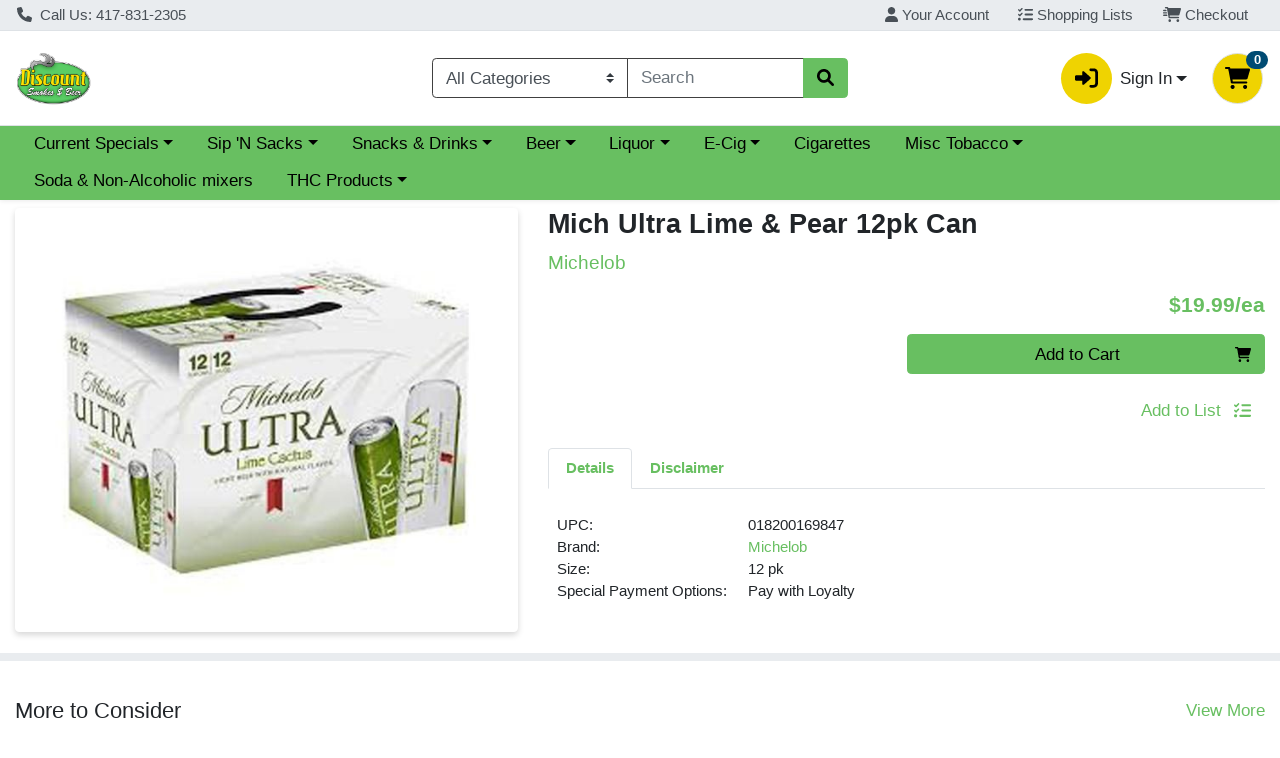

--- FILE ---
content_type: text/html;charset=UTF-8
request_url: https://shop.discount417.com/s/1000-1/i/INV-1000-4444
body_size: 5729
content:
<!doctype html><html lang="en"><head><meta charset="utf-8"/><meta http-equiv="X-UA-Compatible" content="IE=edge"/><meta name="viewport" content="width=device-width,initial-scale=1,viewport-fit=cover"/><title>Discount Smokes &amp; Beer - Mich Ultra Lime &amp; Pear 12pk Can</title><meta name="description" content="Michelob - Mich Ultra Lime &amp; Pear 12pk Can 12 pk"/><meta property="og:title" content="Discount Smokes &amp; Beer - Mich Ultra Lime &amp; Pear 12pk Can"><meta property="og:description" content="Michelob - Mich Ultra Lime &amp; Pear 12pk Can 12 pk"><meta property="og:url" content="/s/1000-1/"><meta property="og:image" content="/api/img/1000-2110"><meta property="twitter:title" content="Discount Smokes &amp; Beer - Mich Ultra Lime &amp; Pear 12pk Can"><meta property="twitter:description" content="Michelob - Mich Ultra Lime &amp; Pear 12pk Can 12 pk"><meta property="twitter:image" content="/api/img/1000-2110"><meta property="twitter:card" content="summary_large_image"><base href="/s/1000-1/"/><script nonce="521d37efa5f80061bdde0026a76cf957">window.nonce = '521d37efa5f80061bdde0026a76cf957'</script><link rel="stylesheet" href="api/style/theme.min.css"/><script nonce="521d37efa5f80061bdde0026a76cf957" src="api/header"></script><link rel="icon" href="api/img/favicon?w=192&h=192"/><link rel="icon" type="image/png" sizes="192x192" href="api/img/favicon?w=192&h=192"><link rel="shortcut icon" href="api/img/favicon?w=192&h=192"/><link rel="icon" type="image/png" sizes="30x30" href="api/img/favicon?w=30&h=30"><link rel="icon" type="image/png" sizes="24x24" href="api/img/favicon?w=24&h=24"><link rel="apple-touch-icon" href="api/img/favicon?w=180&h=180"><meta name="apple-mobile-web-app-capable" content="yes"><meta name="theme-color" content="#FFFFFF"><meta name="apple-mobile-web-app-capable" content="yes"><meta name="apple-mobile-web-app-status-bar-style" content="default"><meta name="apple-mobile-web-app-title" content=""><meta name="msapplication-TileImage" content="api/img/favicon?w=150&h=150"><meta name="msapplication-TileColor" content=""><link rel="apple-touch-startup-image" href="api/img/pwa-asset?w=2048&h=2732&resizeHeight=240&resizeWidth=240" media="(device-width: 1024px) and (device-height: 1366px) and (-webkit-device-pixel-ratio: 2)"><link rel="apple-touch-startup-image" href="api/img/pwa-asset?w=1668&h=2388&resizeHeight=240&resizeWidth=240" media="(device-width: 834px) and (device-height: 1194px) and (-webkit-device-pixel-ratio: 2)"><link rel="apple-touch-startup-image" href="api/img/pwa-asset?w=1536&h=2048&resizeHeight=240&resizeWidth=240" media="(device-width: 768px) and (device-height: 1024px) and (-webkit-device-pixel-ratio: 2)"><link rel="apple-touch-startup-image" href="api/img/pwa-asset?w=1668&h=2224&resizeHeight=240&resizeWidth=240" media="(device-width: 834px) and (device-height: 1112px) and (-webkit-device-pixel-ratio: 2)"><link rel="apple-touch-startup-image" href="api/img/pwa-asset?w=1620&h=2160&resizeHeight=240&resizeWidth=240" media="(device-width: 810px) and (device-height: 1080px) and (-webkit-device-pixel-ratio: 2)"><link rel="apple-touch-startup-image" href="api/img/pwa-asset?w=1284&h=2778&resizeHeight=240&resizeWidth=240" media="(device-width: 428px) and (device-height: 926px) and (-webkit-device-pixel-ratio: 3)"><link rel="apple-touch-startup-image" href="api/img/pwa-asset?w=1170&h=2532&resizeHeight=240&resizeWidth=240" media="(device-width: 390px) and (device-height: 844px) and (-webkit-device-pixel-ratio: 3)"><link rel="apple-touch-startup-image" href="api/img/pwa-asset?w=1125&h=2436&resizeHeight=240&resizeWidth=240" media="(device-width: 375px) and (device-height: 812px) and (-webkit-device-pixel-ratio: 3)"><link rel="apple-touch-startup-image" href="api/img/pwa-asset?w=1242&h=2688&resizeHeight=240&resizeWidth=240" media="(device-width: 414px) and (device-height: 896px) and (-webkit-device-pixel-ratio: 3)"><link rel="apple-touch-startup-image" href="api/img/pwa-asset?w=828&h=1792&resizeHeight=192&resizeWidth=192" media="(device-width: 414px) and (device-height: 896px) and (-webkit-device-pixel-ratio: 2)"><link rel="apple-touch-startup-image" href="api/img/pwa-asset?w=1242&h=2208&resizeHeight=240&resizeWidth=240" media="(device-width: 414px) and (device-height: 736px) and (-webkit-device-pixel-ratio: 3)"><link rel="apple-touch-startup-image" href="api/img/pwa-asset?w=750&h=1334&resizeHeight=180&resizeWidth=180" media="(device-width: 375px) and (device-height: 667px) and (-webkit-device-pixel-ratio: 2)"><link rel="apple-touch-startup-image" href="api/img/pwa-asset?w=640&h=1136&resizeHeight=150&resizeWidth=150" media="(device-width: 320px) and (device-height: 568px) and (-webkit-device-pixel-ratio: 2)"><meta name="msapplication-square70x70logo" content="api/img/favicon?w=150&h=150"><meta name="msapplication-square150x150logo" content="api/img/favicon?w=240&h=240"><meta name="msapplication-square310x310logo" content="api/img/favicon?w=512&h=512"><meta name="msapplication-wide310x150logo" content="api/img/favicon?w=512&h=240"><style>.loader {
      position: absolute;
      width: 3rem;
      height: 3rem;
      display: inline-block;
      vertical-align: text-bottom;
      border-width: 0.3em;
      z-index: 1;
      top: 50%;
      left: calc(50% - 2rem);
      border: 0.25em solid currentColor;
      border-right-color: transparent;
      border-radius: 50%;
      -webkit-animation: spinner-border 0.75s linear infinite;
      animation: spinner-border 0.75s linear infinite;
    }</style><link rel="manifest" href="api/manifest.json"><script defer="defer" src="js/chunk-vendors.e0dcf6e0.js" nonce="521d37efa5f80061bdde0026a76cf957"></script><script defer="defer" src="js/app.36781ca7.js" nonce="521d37efa5f80061bdde0026a76cf957"></script><link href="css/chunk-vendors.9f6abcf6.css" rel="stylesheet" nonce="521d37efa5f80061bdde0026a76cf957"><link href="css/app.3f06ca33.css" rel="stylesheet" nonce="521d37efa5f80061bdde0026a76cf957"></head><body><noscript><strong>We're sorry but webcart-ui doesn't work properly without JavaScript enabled. Please enable it to continue.</strong></noscript><div id="app" class="h-100"><div class="loader"></div></div></body></html>

--- FILE ---
content_type: text/html; charset=utf-8
request_url: https://www.google.com/recaptcha/enterprise/anchor?ar=1&k=6LeIqDssAAAAAARWU6q24oGaF_UyWBn-p8_RMxZi&co=aHR0cHM6Ly9zaG9wLmRpc2NvdW50NDE3LmNvbTo0NDM.&hl=en&v=PoyoqOPhxBO7pBk68S4YbpHZ&size=invisible&anchor-ms=20000&execute-ms=30000&cb=o32g7tgdg52i
body_size: 48729
content:
<!DOCTYPE HTML><html dir="ltr" lang="en"><head><meta http-equiv="Content-Type" content="text/html; charset=UTF-8">
<meta http-equiv="X-UA-Compatible" content="IE=edge">
<title>reCAPTCHA</title>
<style type="text/css">
/* cyrillic-ext */
@font-face {
  font-family: 'Roboto';
  font-style: normal;
  font-weight: 400;
  font-stretch: 100%;
  src: url(//fonts.gstatic.com/s/roboto/v48/KFO7CnqEu92Fr1ME7kSn66aGLdTylUAMa3GUBHMdazTgWw.woff2) format('woff2');
  unicode-range: U+0460-052F, U+1C80-1C8A, U+20B4, U+2DE0-2DFF, U+A640-A69F, U+FE2E-FE2F;
}
/* cyrillic */
@font-face {
  font-family: 'Roboto';
  font-style: normal;
  font-weight: 400;
  font-stretch: 100%;
  src: url(//fonts.gstatic.com/s/roboto/v48/KFO7CnqEu92Fr1ME7kSn66aGLdTylUAMa3iUBHMdazTgWw.woff2) format('woff2');
  unicode-range: U+0301, U+0400-045F, U+0490-0491, U+04B0-04B1, U+2116;
}
/* greek-ext */
@font-face {
  font-family: 'Roboto';
  font-style: normal;
  font-weight: 400;
  font-stretch: 100%;
  src: url(//fonts.gstatic.com/s/roboto/v48/KFO7CnqEu92Fr1ME7kSn66aGLdTylUAMa3CUBHMdazTgWw.woff2) format('woff2');
  unicode-range: U+1F00-1FFF;
}
/* greek */
@font-face {
  font-family: 'Roboto';
  font-style: normal;
  font-weight: 400;
  font-stretch: 100%;
  src: url(//fonts.gstatic.com/s/roboto/v48/KFO7CnqEu92Fr1ME7kSn66aGLdTylUAMa3-UBHMdazTgWw.woff2) format('woff2');
  unicode-range: U+0370-0377, U+037A-037F, U+0384-038A, U+038C, U+038E-03A1, U+03A3-03FF;
}
/* math */
@font-face {
  font-family: 'Roboto';
  font-style: normal;
  font-weight: 400;
  font-stretch: 100%;
  src: url(//fonts.gstatic.com/s/roboto/v48/KFO7CnqEu92Fr1ME7kSn66aGLdTylUAMawCUBHMdazTgWw.woff2) format('woff2');
  unicode-range: U+0302-0303, U+0305, U+0307-0308, U+0310, U+0312, U+0315, U+031A, U+0326-0327, U+032C, U+032F-0330, U+0332-0333, U+0338, U+033A, U+0346, U+034D, U+0391-03A1, U+03A3-03A9, U+03B1-03C9, U+03D1, U+03D5-03D6, U+03F0-03F1, U+03F4-03F5, U+2016-2017, U+2034-2038, U+203C, U+2040, U+2043, U+2047, U+2050, U+2057, U+205F, U+2070-2071, U+2074-208E, U+2090-209C, U+20D0-20DC, U+20E1, U+20E5-20EF, U+2100-2112, U+2114-2115, U+2117-2121, U+2123-214F, U+2190, U+2192, U+2194-21AE, U+21B0-21E5, U+21F1-21F2, U+21F4-2211, U+2213-2214, U+2216-22FF, U+2308-230B, U+2310, U+2319, U+231C-2321, U+2336-237A, U+237C, U+2395, U+239B-23B7, U+23D0, U+23DC-23E1, U+2474-2475, U+25AF, U+25B3, U+25B7, U+25BD, U+25C1, U+25CA, U+25CC, U+25FB, U+266D-266F, U+27C0-27FF, U+2900-2AFF, U+2B0E-2B11, U+2B30-2B4C, U+2BFE, U+3030, U+FF5B, U+FF5D, U+1D400-1D7FF, U+1EE00-1EEFF;
}
/* symbols */
@font-face {
  font-family: 'Roboto';
  font-style: normal;
  font-weight: 400;
  font-stretch: 100%;
  src: url(//fonts.gstatic.com/s/roboto/v48/KFO7CnqEu92Fr1ME7kSn66aGLdTylUAMaxKUBHMdazTgWw.woff2) format('woff2');
  unicode-range: U+0001-000C, U+000E-001F, U+007F-009F, U+20DD-20E0, U+20E2-20E4, U+2150-218F, U+2190, U+2192, U+2194-2199, U+21AF, U+21E6-21F0, U+21F3, U+2218-2219, U+2299, U+22C4-22C6, U+2300-243F, U+2440-244A, U+2460-24FF, U+25A0-27BF, U+2800-28FF, U+2921-2922, U+2981, U+29BF, U+29EB, U+2B00-2BFF, U+4DC0-4DFF, U+FFF9-FFFB, U+10140-1018E, U+10190-1019C, U+101A0, U+101D0-101FD, U+102E0-102FB, U+10E60-10E7E, U+1D2C0-1D2D3, U+1D2E0-1D37F, U+1F000-1F0FF, U+1F100-1F1AD, U+1F1E6-1F1FF, U+1F30D-1F30F, U+1F315, U+1F31C, U+1F31E, U+1F320-1F32C, U+1F336, U+1F378, U+1F37D, U+1F382, U+1F393-1F39F, U+1F3A7-1F3A8, U+1F3AC-1F3AF, U+1F3C2, U+1F3C4-1F3C6, U+1F3CA-1F3CE, U+1F3D4-1F3E0, U+1F3ED, U+1F3F1-1F3F3, U+1F3F5-1F3F7, U+1F408, U+1F415, U+1F41F, U+1F426, U+1F43F, U+1F441-1F442, U+1F444, U+1F446-1F449, U+1F44C-1F44E, U+1F453, U+1F46A, U+1F47D, U+1F4A3, U+1F4B0, U+1F4B3, U+1F4B9, U+1F4BB, U+1F4BF, U+1F4C8-1F4CB, U+1F4D6, U+1F4DA, U+1F4DF, U+1F4E3-1F4E6, U+1F4EA-1F4ED, U+1F4F7, U+1F4F9-1F4FB, U+1F4FD-1F4FE, U+1F503, U+1F507-1F50B, U+1F50D, U+1F512-1F513, U+1F53E-1F54A, U+1F54F-1F5FA, U+1F610, U+1F650-1F67F, U+1F687, U+1F68D, U+1F691, U+1F694, U+1F698, U+1F6AD, U+1F6B2, U+1F6B9-1F6BA, U+1F6BC, U+1F6C6-1F6CF, U+1F6D3-1F6D7, U+1F6E0-1F6EA, U+1F6F0-1F6F3, U+1F6F7-1F6FC, U+1F700-1F7FF, U+1F800-1F80B, U+1F810-1F847, U+1F850-1F859, U+1F860-1F887, U+1F890-1F8AD, U+1F8B0-1F8BB, U+1F8C0-1F8C1, U+1F900-1F90B, U+1F93B, U+1F946, U+1F984, U+1F996, U+1F9E9, U+1FA00-1FA6F, U+1FA70-1FA7C, U+1FA80-1FA89, U+1FA8F-1FAC6, U+1FACE-1FADC, U+1FADF-1FAE9, U+1FAF0-1FAF8, U+1FB00-1FBFF;
}
/* vietnamese */
@font-face {
  font-family: 'Roboto';
  font-style: normal;
  font-weight: 400;
  font-stretch: 100%;
  src: url(//fonts.gstatic.com/s/roboto/v48/KFO7CnqEu92Fr1ME7kSn66aGLdTylUAMa3OUBHMdazTgWw.woff2) format('woff2');
  unicode-range: U+0102-0103, U+0110-0111, U+0128-0129, U+0168-0169, U+01A0-01A1, U+01AF-01B0, U+0300-0301, U+0303-0304, U+0308-0309, U+0323, U+0329, U+1EA0-1EF9, U+20AB;
}
/* latin-ext */
@font-face {
  font-family: 'Roboto';
  font-style: normal;
  font-weight: 400;
  font-stretch: 100%;
  src: url(//fonts.gstatic.com/s/roboto/v48/KFO7CnqEu92Fr1ME7kSn66aGLdTylUAMa3KUBHMdazTgWw.woff2) format('woff2');
  unicode-range: U+0100-02BA, U+02BD-02C5, U+02C7-02CC, U+02CE-02D7, U+02DD-02FF, U+0304, U+0308, U+0329, U+1D00-1DBF, U+1E00-1E9F, U+1EF2-1EFF, U+2020, U+20A0-20AB, U+20AD-20C0, U+2113, U+2C60-2C7F, U+A720-A7FF;
}
/* latin */
@font-face {
  font-family: 'Roboto';
  font-style: normal;
  font-weight: 400;
  font-stretch: 100%;
  src: url(//fonts.gstatic.com/s/roboto/v48/KFO7CnqEu92Fr1ME7kSn66aGLdTylUAMa3yUBHMdazQ.woff2) format('woff2');
  unicode-range: U+0000-00FF, U+0131, U+0152-0153, U+02BB-02BC, U+02C6, U+02DA, U+02DC, U+0304, U+0308, U+0329, U+2000-206F, U+20AC, U+2122, U+2191, U+2193, U+2212, U+2215, U+FEFF, U+FFFD;
}
/* cyrillic-ext */
@font-face {
  font-family: 'Roboto';
  font-style: normal;
  font-weight: 500;
  font-stretch: 100%;
  src: url(//fonts.gstatic.com/s/roboto/v48/KFO7CnqEu92Fr1ME7kSn66aGLdTylUAMa3GUBHMdazTgWw.woff2) format('woff2');
  unicode-range: U+0460-052F, U+1C80-1C8A, U+20B4, U+2DE0-2DFF, U+A640-A69F, U+FE2E-FE2F;
}
/* cyrillic */
@font-face {
  font-family: 'Roboto';
  font-style: normal;
  font-weight: 500;
  font-stretch: 100%;
  src: url(//fonts.gstatic.com/s/roboto/v48/KFO7CnqEu92Fr1ME7kSn66aGLdTylUAMa3iUBHMdazTgWw.woff2) format('woff2');
  unicode-range: U+0301, U+0400-045F, U+0490-0491, U+04B0-04B1, U+2116;
}
/* greek-ext */
@font-face {
  font-family: 'Roboto';
  font-style: normal;
  font-weight: 500;
  font-stretch: 100%;
  src: url(//fonts.gstatic.com/s/roboto/v48/KFO7CnqEu92Fr1ME7kSn66aGLdTylUAMa3CUBHMdazTgWw.woff2) format('woff2');
  unicode-range: U+1F00-1FFF;
}
/* greek */
@font-face {
  font-family: 'Roboto';
  font-style: normal;
  font-weight: 500;
  font-stretch: 100%;
  src: url(//fonts.gstatic.com/s/roboto/v48/KFO7CnqEu92Fr1ME7kSn66aGLdTylUAMa3-UBHMdazTgWw.woff2) format('woff2');
  unicode-range: U+0370-0377, U+037A-037F, U+0384-038A, U+038C, U+038E-03A1, U+03A3-03FF;
}
/* math */
@font-face {
  font-family: 'Roboto';
  font-style: normal;
  font-weight: 500;
  font-stretch: 100%;
  src: url(//fonts.gstatic.com/s/roboto/v48/KFO7CnqEu92Fr1ME7kSn66aGLdTylUAMawCUBHMdazTgWw.woff2) format('woff2');
  unicode-range: U+0302-0303, U+0305, U+0307-0308, U+0310, U+0312, U+0315, U+031A, U+0326-0327, U+032C, U+032F-0330, U+0332-0333, U+0338, U+033A, U+0346, U+034D, U+0391-03A1, U+03A3-03A9, U+03B1-03C9, U+03D1, U+03D5-03D6, U+03F0-03F1, U+03F4-03F5, U+2016-2017, U+2034-2038, U+203C, U+2040, U+2043, U+2047, U+2050, U+2057, U+205F, U+2070-2071, U+2074-208E, U+2090-209C, U+20D0-20DC, U+20E1, U+20E5-20EF, U+2100-2112, U+2114-2115, U+2117-2121, U+2123-214F, U+2190, U+2192, U+2194-21AE, U+21B0-21E5, U+21F1-21F2, U+21F4-2211, U+2213-2214, U+2216-22FF, U+2308-230B, U+2310, U+2319, U+231C-2321, U+2336-237A, U+237C, U+2395, U+239B-23B7, U+23D0, U+23DC-23E1, U+2474-2475, U+25AF, U+25B3, U+25B7, U+25BD, U+25C1, U+25CA, U+25CC, U+25FB, U+266D-266F, U+27C0-27FF, U+2900-2AFF, U+2B0E-2B11, U+2B30-2B4C, U+2BFE, U+3030, U+FF5B, U+FF5D, U+1D400-1D7FF, U+1EE00-1EEFF;
}
/* symbols */
@font-face {
  font-family: 'Roboto';
  font-style: normal;
  font-weight: 500;
  font-stretch: 100%;
  src: url(//fonts.gstatic.com/s/roboto/v48/KFO7CnqEu92Fr1ME7kSn66aGLdTylUAMaxKUBHMdazTgWw.woff2) format('woff2');
  unicode-range: U+0001-000C, U+000E-001F, U+007F-009F, U+20DD-20E0, U+20E2-20E4, U+2150-218F, U+2190, U+2192, U+2194-2199, U+21AF, U+21E6-21F0, U+21F3, U+2218-2219, U+2299, U+22C4-22C6, U+2300-243F, U+2440-244A, U+2460-24FF, U+25A0-27BF, U+2800-28FF, U+2921-2922, U+2981, U+29BF, U+29EB, U+2B00-2BFF, U+4DC0-4DFF, U+FFF9-FFFB, U+10140-1018E, U+10190-1019C, U+101A0, U+101D0-101FD, U+102E0-102FB, U+10E60-10E7E, U+1D2C0-1D2D3, U+1D2E0-1D37F, U+1F000-1F0FF, U+1F100-1F1AD, U+1F1E6-1F1FF, U+1F30D-1F30F, U+1F315, U+1F31C, U+1F31E, U+1F320-1F32C, U+1F336, U+1F378, U+1F37D, U+1F382, U+1F393-1F39F, U+1F3A7-1F3A8, U+1F3AC-1F3AF, U+1F3C2, U+1F3C4-1F3C6, U+1F3CA-1F3CE, U+1F3D4-1F3E0, U+1F3ED, U+1F3F1-1F3F3, U+1F3F5-1F3F7, U+1F408, U+1F415, U+1F41F, U+1F426, U+1F43F, U+1F441-1F442, U+1F444, U+1F446-1F449, U+1F44C-1F44E, U+1F453, U+1F46A, U+1F47D, U+1F4A3, U+1F4B0, U+1F4B3, U+1F4B9, U+1F4BB, U+1F4BF, U+1F4C8-1F4CB, U+1F4D6, U+1F4DA, U+1F4DF, U+1F4E3-1F4E6, U+1F4EA-1F4ED, U+1F4F7, U+1F4F9-1F4FB, U+1F4FD-1F4FE, U+1F503, U+1F507-1F50B, U+1F50D, U+1F512-1F513, U+1F53E-1F54A, U+1F54F-1F5FA, U+1F610, U+1F650-1F67F, U+1F687, U+1F68D, U+1F691, U+1F694, U+1F698, U+1F6AD, U+1F6B2, U+1F6B9-1F6BA, U+1F6BC, U+1F6C6-1F6CF, U+1F6D3-1F6D7, U+1F6E0-1F6EA, U+1F6F0-1F6F3, U+1F6F7-1F6FC, U+1F700-1F7FF, U+1F800-1F80B, U+1F810-1F847, U+1F850-1F859, U+1F860-1F887, U+1F890-1F8AD, U+1F8B0-1F8BB, U+1F8C0-1F8C1, U+1F900-1F90B, U+1F93B, U+1F946, U+1F984, U+1F996, U+1F9E9, U+1FA00-1FA6F, U+1FA70-1FA7C, U+1FA80-1FA89, U+1FA8F-1FAC6, U+1FACE-1FADC, U+1FADF-1FAE9, U+1FAF0-1FAF8, U+1FB00-1FBFF;
}
/* vietnamese */
@font-face {
  font-family: 'Roboto';
  font-style: normal;
  font-weight: 500;
  font-stretch: 100%;
  src: url(//fonts.gstatic.com/s/roboto/v48/KFO7CnqEu92Fr1ME7kSn66aGLdTylUAMa3OUBHMdazTgWw.woff2) format('woff2');
  unicode-range: U+0102-0103, U+0110-0111, U+0128-0129, U+0168-0169, U+01A0-01A1, U+01AF-01B0, U+0300-0301, U+0303-0304, U+0308-0309, U+0323, U+0329, U+1EA0-1EF9, U+20AB;
}
/* latin-ext */
@font-face {
  font-family: 'Roboto';
  font-style: normal;
  font-weight: 500;
  font-stretch: 100%;
  src: url(//fonts.gstatic.com/s/roboto/v48/KFO7CnqEu92Fr1ME7kSn66aGLdTylUAMa3KUBHMdazTgWw.woff2) format('woff2');
  unicode-range: U+0100-02BA, U+02BD-02C5, U+02C7-02CC, U+02CE-02D7, U+02DD-02FF, U+0304, U+0308, U+0329, U+1D00-1DBF, U+1E00-1E9F, U+1EF2-1EFF, U+2020, U+20A0-20AB, U+20AD-20C0, U+2113, U+2C60-2C7F, U+A720-A7FF;
}
/* latin */
@font-face {
  font-family: 'Roboto';
  font-style: normal;
  font-weight: 500;
  font-stretch: 100%;
  src: url(//fonts.gstatic.com/s/roboto/v48/KFO7CnqEu92Fr1ME7kSn66aGLdTylUAMa3yUBHMdazQ.woff2) format('woff2');
  unicode-range: U+0000-00FF, U+0131, U+0152-0153, U+02BB-02BC, U+02C6, U+02DA, U+02DC, U+0304, U+0308, U+0329, U+2000-206F, U+20AC, U+2122, U+2191, U+2193, U+2212, U+2215, U+FEFF, U+FFFD;
}
/* cyrillic-ext */
@font-face {
  font-family: 'Roboto';
  font-style: normal;
  font-weight: 900;
  font-stretch: 100%;
  src: url(//fonts.gstatic.com/s/roboto/v48/KFO7CnqEu92Fr1ME7kSn66aGLdTylUAMa3GUBHMdazTgWw.woff2) format('woff2');
  unicode-range: U+0460-052F, U+1C80-1C8A, U+20B4, U+2DE0-2DFF, U+A640-A69F, U+FE2E-FE2F;
}
/* cyrillic */
@font-face {
  font-family: 'Roboto';
  font-style: normal;
  font-weight: 900;
  font-stretch: 100%;
  src: url(//fonts.gstatic.com/s/roboto/v48/KFO7CnqEu92Fr1ME7kSn66aGLdTylUAMa3iUBHMdazTgWw.woff2) format('woff2');
  unicode-range: U+0301, U+0400-045F, U+0490-0491, U+04B0-04B1, U+2116;
}
/* greek-ext */
@font-face {
  font-family: 'Roboto';
  font-style: normal;
  font-weight: 900;
  font-stretch: 100%;
  src: url(//fonts.gstatic.com/s/roboto/v48/KFO7CnqEu92Fr1ME7kSn66aGLdTylUAMa3CUBHMdazTgWw.woff2) format('woff2');
  unicode-range: U+1F00-1FFF;
}
/* greek */
@font-face {
  font-family: 'Roboto';
  font-style: normal;
  font-weight: 900;
  font-stretch: 100%;
  src: url(//fonts.gstatic.com/s/roboto/v48/KFO7CnqEu92Fr1ME7kSn66aGLdTylUAMa3-UBHMdazTgWw.woff2) format('woff2');
  unicode-range: U+0370-0377, U+037A-037F, U+0384-038A, U+038C, U+038E-03A1, U+03A3-03FF;
}
/* math */
@font-face {
  font-family: 'Roboto';
  font-style: normal;
  font-weight: 900;
  font-stretch: 100%;
  src: url(//fonts.gstatic.com/s/roboto/v48/KFO7CnqEu92Fr1ME7kSn66aGLdTylUAMawCUBHMdazTgWw.woff2) format('woff2');
  unicode-range: U+0302-0303, U+0305, U+0307-0308, U+0310, U+0312, U+0315, U+031A, U+0326-0327, U+032C, U+032F-0330, U+0332-0333, U+0338, U+033A, U+0346, U+034D, U+0391-03A1, U+03A3-03A9, U+03B1-03C9, U+03D1, U+03D5-03D6, U+03F0-03F1, U+03F4-03F5, U+2016-2017, U+2034-2038, U+203C, U+2040, U+2043, U+2047, U+2050, U+2057, U+205F, U+2070-2071, U+2074-208E, U+2090-209C, U+20D0-20DC, U+20E1, U+20E5-20EF, U+2100-2112, U+2114-2115, U+2117-2121, U+2123-214F, U+2190, U+2192, U+2194-21AE, U+21B0-21E5, U+21F1-21F2, U+21F4-2211, U+2213-2214, U+2216-22FF, U+2308-230B, U+2310, U+2319, U+231C-2321, U+2336-237A, U+237C, U+2395, U+239B-23B7, U+23D0, U+23DC-23E1, U+2474-2475, U+25AF, U+25B3, U+25B7, U+25BD, U+25C1, U+25CA, U+25CC, U+25FB, U+266D-266F, U+27C0-27FF, U+2900-2AFF, U+2B0E-2B11, U+2B30-2B4C, U+2BFE, U+3030, U+FF5B, U+FF5D, U+1D400-1D7FF, U+1EE00-1EEFF;
}
/* symbols */
@font-face {
  font-family: 'Roboto';
  font-style: normal;
  font-weight: 900;
  font-stretch: 100%;
  src: url(//fonts.gstatic.com/s/roboto/v48/KFO7CnqEu92Fr1ME7kSn66aGLdTylUAMaxKUBHMdazTgWw.woff2) format('woff2');
  unicode-range: U+0001-000C, U+000E-001F, U+007F-009F, U+20DD-20E0, U+20E2-20E4, U+2150-218F, U+2190, U+2192, U+2194-2199, U+21AF, U+21E6-21F0, U+21F3, U+2218-2219, U+2299, U+22C4-22C6, U+2300-243F, U+2440-244A, U+2460-24FF, U+25A0-27BF, U+2800-28FF, U+2921-2922, U+2981, U+29BF, U+29EB, U+2B00-2BFF, U+4DC0-4DFF, U+FFF9-FFFB, U+10140-1018E, U+10190-1019C, U+101A0, U+101D0-101FD, U+102E0-102FB, U+10E60-10E7E, U+1D2C0-1D2D3, U+1D2E0-1D37F, U+1F000-1F0FF, U+1F100-1F1AD, U+1F1E6-1F1FF, U+1F30D-1F30F, U+1F315, U+1F31C, U+1F31E, U+1F320-1F32C, U+1F336, U+1F378, U+1F37D, U+1F382, U+1F393-1F39F, U+1F3A7-1F3A8, U+1F3AC-1F3AF, U+1F3C2, U+1F3C4-1F3C6, U+1F3CA-1F3CE, U+1F3D4-1F3E0, U+1F3ED, U+1F3F1-1F3F3, U+1F3F5-1F3F7, U+1F408, U+1F415, U+1F41F, U+1F426, U+1F43F, U+1F441-1F442, U+1F444, U+1F446-1F449, U+1F44C-1F44E, U+1F453, U+1F46A, U+1F47D, U+1F4A3, U+1F4B0, U+1F4B3, U+1F4B9, U+1F4BB, U+1F4BF, U+1F4C8-1F4CB, U+1F4D6, U+1F4DA, U+1F4DF, U+1F4E3-1F4E6, U+1F4EA-1F4ED, U+1F4F7, U+1F4F9-1F4FB, U+1F4FD-1F4FE, U+1F503, U+1F507-1F50B, U+1F50D, U+1F512-1F513, U+1F53E-1F54A, U+1F54F-1F5FA, U+1F610, U+1F650-1F67F, U+1F687, U+1F68D, U+1F691, U+1F694, U+1F698, U+1F6AD, U+1F6B2, U+1F6B9-1F6BA, U+1F6BC, U+1F6C6-1F6CF, U+1F6D3-1F6D7, U+1F6E0-1F6EA, U+1F6F0-1F6F3, U+1F6F7-1F6FC, U+1F700-1F7FF, U+1F800-1F80B, U+1F810-1F847, U+1F850-1F859, U+1F860-1F887, U+1F890-1F8AD, U+1F8B0-1F8BB, U+1F8C0-1F8C1, U+1F900-1F90B, U+1F93B, U+1F946, U+1F984, U+1F996, U+1F9E9, U+1FA00-1FA6F, U+1FA70-1FA7C, U+1FA80-1FA89, U+1FA8F-1FAC6, U+1FACE-1FADC, U+1FADF-1FAE9, U+1FAF0-1FAF8, U+1FB00-1FBFF;
}
/* vietnamese */
@font-face {
  font-family: 'Roboto';
  font-style: normal;
  font-weight: 900;
  font-stretch: 100%;
  src: url(//fonts.gstatic.com/s/roboto/v48/KFO7CnqEu92Fr1ME7kSn66aGLdTylUAMa3OUBHMdazTgWw.woff2) format('woff2');
  unicode-range: U+0102-0103, U+0110-0111, U+0128-0129, U+0168-0169, U+01A0-01A1, U+01AF-01B0, U+0300-0301, U+0303-0304, U+0308-0309, U+0323, U+0329, U+1EA0-1EF9, U+20AB;
}
/* latin-ext */
@font-face {
  font-family: 'Roboto';
  font-style: normal;
  font-weight: 900;
  font-stretch: 100%;
  src: url(//fonts.gstatic.com/s/roboto/v48/KFO7CnqEu92Fr1ME7kSn66aGLdTylUAMa3KUBHMdazTgWw.woff2) format('woff2');
  unicode-range: U+0100-02BA, U+02BD-02C5, U+02C7-02CC, U+02CE-02D7, U+02DD-02FF, U+0304, U+0308, U+0329, U+1D00-1DBF, U+1E00-1E9F, U+1EF2-1EFF, U+2020, U+20A0-20AB, U+20AD-20C0, U+2113, U+2C60-2C7F, U+A720-A7FF;
}
/* latin */
@font-face {
  font-family: 'Roboto';
  font-style: normal;
  font-weight: 900;
  font-stretch: 100%;
  src: url(//fonts.gstatic.com/s/roboto/v48/KFO7CnqEu92Fr1ME7kSn66aGLdTylUAMa3yUBHMdazQ.woff2) format('woff2');
  unicode-range: U+0000-00FF, U+0131, U+0152-0153, U+02BB-02BC, U+02C6, U+02DA, U+02DC, U+0304, U+0308, U+0329, U+2000-206F, U+20AC, U+2122, U+2191, U+2193, U+2212, U+2215, U+FEFF, U+FFFD;
}

</style>
<link rel="stylesheet" type="text/css" href="https://www.gstatic.com/recaptcha/releases/PoyoqOPhxBO7pBk68S4YbpHZ/styles__ltr.css">
<script nonce="ok3vuJ-yBGLZ6uFZ535pOg" type="text/javascript">window['__recaptcha_api'] = 'https://www.google.com/recaptcha/enterprise/';</script>
<script type="text/javascript" src="https://www.gstatic.com/recaptcha/releases/PoyoqOPhxBO7pBk68S4YbpHZ/recaptcha__en.js" nonce="ok3vuJ-yBGLZ6uFZ535pOg">
      
    </script></head>
<body><div id="rc-anchor-alert" class="rc-anchor-alert"></div>
<input type="hidden" id="recaptcha-token" value="[base64]">
<script type="text/javascript" nonce="ok3vuJ-yBGLZ6uFZ535pOg">
      recaptcha.anchor.Main.init("[\x22ainput\x22,[\x22bgdata\x22,\x22\x22,\[base64]/[base64]/[base64]/[base64]/[base64]/[base64]/[base64]/[base64]/[base64]/[base64]\\u003d\x22,\[base64]\\u003d\\u003d\x22,\x22KcOWe8KgYMKCdsOjGwxLW8Oew4LDtMOowp/CtcKHbX5ybMKAYldPwrDDt8KVwrPCjMKpPcOPGCR8VAYLc3tSXcOAUMKZwovCnMKWwqg2w77CqMOtw6p7fcOeU8OjbsOdw7Ikw5/ChMOcwqzDsMOswrIpJUPCh2zChcORX3nCp8K1w6jDnSbDr2/CjcK6wo1HHcOvXMOzw6PCnybDihZ5wo/Dv8KRUcO9w7nDlMOBw7RCIMOtw5rDgcOcN8KmwpJQdMKAUjvDk8Kqw7XCmycSw7bDlMKTaHzDi2XDs8KVw790w4oeGsKRw551esOtdyTChsK/FC7CsHbDizlJcMOKUUnDk1zCkg/[base64]/CjWrDssKrRMOzHcKzwpTCtsKww5bCrcKzw5nCs8KVwoFLXR8CwoHDq3zCsyp4Q8KScsKywrDCicOIw6wYwoLCk8K7w6MbQiNnESZvwoVTw47DusODfMKEPyfCjcKFwpXDtMObLMO2T8OeFMKTasK8aAfDlBjCqyjDqk3CksO9DwzDhm/Dv8K9w4EMwoLDiQNDwq/DsMOXQ8KVflF5Uk0nw7plU8KNwqvDnGVTHsKjwoAjw7gyDXzCsF1fe2gBADvCiHtXah3DsTDDk3x4w5/DnWJVw4jCv8KYU2VFwo3CosKow5FEw7l9w7RLesOnwqzCigbDmlfCmFVdw6TDs3DDl8KtwqQ+wrk/S8K8wq7CnMO/[base64]/CniEzH8KzAEHDpcOZG3TDjcOMVsOEJQUWw5/DlsOKTRnCgsOYWm/DsEcbwrNFwr5dwoECwqUOwpcTdkTDi0XDkMO7Lx86FTLCg8KewpkYLmXCmMOFcS/CnGrCh8KIfcOgK8K2HcKaw5kOwrbCoFXCkDLCqwEDwqvDtsKjUzExw5VOIMKVaMOfw7xzFMO3Fl0PbkhDwpUAOgLCgQjCkMOyeG/Du8OmwoLDpMKMMHkmwqXCk8KQw7HCmlfDoi8WZhZPM8KrGsOfHsK4esKMwp9CwpHCkcOoccKLWB7CjmhYw6lqYsKkwqbCocKjwqEkw4BAWl3Cpl3CgSXDuDfCugBQwqIWAjwGFXB8w40VRcORw4/DhGbDpMOvMGTCmxvCmTfDgGBGaRwfbzJyw6hwB8OjR8OLw5oGRF/[base64]/CjcOgw7/CjCsHXsKHwqDDilBdBxLCtCctwo5GBsKoTXdpRE7DjXlFw6Bjwp/DhBnDs2ckwrINFjjCulTCnsOywpt8U1PDp8KwwojCgMOWw741fcO8VgzDusO7MTtKw4w4aB9BZcOOIMKbM1/DuAx9RmfCvFtaw699H1zDtMOWBsObw6zDoUbChMOKw57ClMKMFzAdwoXCtsKYwo9wwrpbJsKDOsO4RMOCw6JMwpzDuy3CvcOEDzTCnE/CnMKFTTfDvMOBacOew5PCvcOuwp8iwotDY3zDl8OLIzkQwrDDihHCvFHCn2YxAnJJwovDuQo0F3PDhUPCkMOKbQBUw4NTKCAVWcKuW8OgHVnCnHHDlcOvw78hwp5cZFBuw4Unw6PCv13CvGEEFcKUKWA0w4VuYMKbEsKjw6fCqhdPwrJDw6nDmk7CjkLDpcOiE3/DlQ/Cl1t1w6cRYyfDp8KrwrMBS8OSw5vCkF7CjnzCuhx/Q8OfUsOJU8OFWAUxACZsw6J2wrbDjCIWAMOewpPDj8KzwpYySMOTO8Krw7EXwpUSFsKcwq/DgyfCujLDtMOfN1TClcKWO8KFwoDCkEALH3XDlC/DosOOw4x3I8OUN8Kywoxvw5gMYFfCrsOmEsKBIlxuw7rDuAx9w7t7SVDCghdewrp8wrBbw68ITjLCgAPCg8OOw5LChsOpw4vCqH/CpcOhw4hCw5FCw5oIfMKwQcOveMKZfiTDl8OJw4jDkCnCjsKJwrwrw6bCtnjDosKAwoLCq8KDwqHCvMOrCcKWbsO8aRkTwp8Pw4JrCkzCjU3CqGfDpcOFwoIARMOeVnkYwqk4G8KNMCEdwpbDg8K7wr/DgMKJw5MQS8Oewr7DkiPDkcOSUMOzFDfCpsOmUDvCsMOdw4ZawpTDi8O8wpwSFjjCusKudRcIw7DCkl1Cw6XDnzx1aTUOwptMwr5gc8O4QVXCjUnDncOXwqfCqEVlw5rDncOJw6jDrMOfV8O3XDHCpsK2wpfDgMOdw7Z7wpHCuwk6VGR1w6TDg8KyfAY/[base64]/wq7ChgHDi0sVwpFew6LDlsKaw5UewqzCkcKMbA4ew7U5bsKUVj3DucO6HcKqZjQRw7HDmgrDgsKRbW05OcOzwqzDhTkgwpjCvsORw6BYw4DClFl6G8KdUMOdWE7Dj8K1fWBewoM8esOvXF3DlCUpwrVmwqFqwr8Dd1/ClSbCtlXCu3/DnjbDhMO3XA9NWgM6wqvDiG4Vw5TCvsORwqM2wqHDlMK8W1gDwrFmw796I8K8f1rDl1vDsMKjPQ1xHkLDrMK+fz7CqUQTw5l7w64wDjQbPE/[base64]/CkxbCocKnwp3DmMO2b8KGXAvDgA/[base64]/DjSJBaA7CrR/[base64]/CkjA8w4/Ci8OACQJ8wpxpw7Mzw7krwqYnHMOuw4xXf0URIGDDrWYbJ1kKwozCqnx/BG7DrArDqcKHBsOoaXjCgWViGcKowqzCnAgxw7fCrAPCm8OAfsOsOl4jecKGw6wdw50bbMKoTsOoJTPDvsKYSjcEwp/CmGRNEcOAw6zCgcOewpPDpsKyw6dLw4VIwrBIw5Rpw43Cs3hlwqJvKzrCmsO2T8Obwr1uw77DsB5Yw7VSw6bDrXrDuDrCnsKIw4taJ8O+YsKSHRDCsMK/fcKLw5JKw63CnhdJwpYJL2fDiBokw4wSJgtDX0PCscKawojDnMO2XQJZwrzCqG0ZZMO+AVdww7dvwpbCmULDph/DhWfCgcKzwrMhw7N3wp3CsMOnA8O0QDTCmsKuwqpcw5l2w5QIw711w6t3wphYwoELF3Bhw50nA1Y0XBDCrnsuw77DlMK+w7vCj8KfTMOCF8O+w7RswrtjdTbDkxIKClgqwqTDmVI5w4zDmcKpw6IaVQNWwo/[base64]/DgmxHIsKhw4J2w7nDqznCiAd+bmVkwqXDpcKawoRYwpd6worDisKcRnPDtMKNwoU/wp4LGcKCaxTCqsKkw6TCusOUw73DkVwpwqbCnwc4w6McGi3Du8KwOCBaaHo5J8O2fMO/[base64]/ClkXDhWtow7LCrcKxwqAnfsOKw4PCtyzDjsO1E1vDhMOZw6Z/[base64]/DhMOvUMOFDxJjCHPDgsOPSmdtDzgOwrlAwpAfO8OJw5lAw63CtXpDYlrDqcK8w4d4w6ZZJChCw5fDjcKdC8OhTzrCp8O4w5XCicK1wrnDlcKxwqfDv37Dn8KVwqgawqPCj8KYGn/CpnpyW8K5w4TDr8OPw5lew4x4CMOjw4dRGsOgYcOqwofDqCoBwoXDnMOTVcKCwpxOB0YnwpNtw6/CncOMwqbCuzTCp8OHdRbDqMK2wo3DvmI7w5JPwpVSVcKZw7M2wqXDsQQXHD8awqPCgV3CnidbwoUqwqfDisKRKcO+wqwDw5RDX8OIw6ZDwpA3w6DDjXzCt8Kow7ZdMgA3w5dwQQ3DkGbDhVRYCAxnw759A0VwwrYSLcOUccK9wqnDm0/DkcK1wpzCmcK+w7h4fAPCr0V1woNePsKcwqvCm345K2rCnsOoE8OdADIDw7jCg1DCpRNgwqJzw7/[base64]/w5zCk1TCpsKgMsKUwqLClWnDumfCqMKDSVJwwpEeXg/CslvDuR/CoMKaFyZHwoLDuh3Ct8KDwqTDq8KpKngXU8Oaw4nCsSrDhcOWNjxUwqMJw4fDtADDg1lmIsOfw4vCkMK9Bn3Dl8KweBfDksKQfTrCqMKaTwjCpjgEFMK+GcKZwrHCv8OfwoPCpEnDscK/[base64]/DpcK7KsK7wpDCjcOZw59Owo1vNTc8a2syBVLDsC8ebMKWw5XCigwvAzTDnQQba8Kww4bDqcK9TMOqw65jw7Umw4fCpB1nw6hLKQ1xdixRL8OzIcO+wo9Uwq/[base64]/[base64]/CvgTDqMOjX1XCgsOEXVbDqMKbw4hmwqzCmAdGw6DCqF/[base64]/cMOrcwRTwrfDiiYgw7ItHMKywozDnMK2KMKCwp/CgBbDtzN7w7dLwrrDssOZwotqJMKuw57DosKJw6wSe8KwEMKgdlfCkDrDs8OawqU3FsOkd8KSw4MRB8K+w53ChHUmw4PDrAHDhlgQCAkIwqABR8Ohw4/Dsl/CisKuwqbDolUaAsOYHsOhTU3CpmTCsjppAnrCjg1Kb8OBUD/Cu8O0w45wHm/Dk1fDpzXDh8OQDsK4EMKzw6rDi8OZwqgHB2VrwpHCvcKYMcKgNUV7w5Isw7HDjDcHw7jCucKKwqHCvcOrw7QdD3hLLcOFVcKcw4rCoMOPKSXDhsKCw64Qc8Kewrlww5obworCjsO5L8K8J0BmWMKqdhfCicKAcXpFwp5Nw7lLe8OPYsK/ZAsWwqMdw6zCi8OAaDLDv8K6wrTDvCwhDcOcPlMTJcOQIjrCi8OlIsKBZ8KBK3/CrhHChMKCSms4dCp2wo09bR1mw7fCh1DCiDHDklfCoQ51MsOkJm4pw6grwpbDm8Kcw6PDrsKSdRd7w7fCryhZw50mYSccdDbCn1rCumHCqsOywoFkw53DlcO/wqdYORMLCcO9wq7CqXXDlWbCvcKHHMKOw5LDlnHCmcKeesKSw4pEQTl7WcKYw6NwdDXCs8OMDcKHw47DkGUpUArDvzwNwohHw7fDoSrChDo/woXDisK/w647wp7CoGQ7IsOoaFMVw4ZhIcK1IyPCmsKXPyvDhW1iwpFCf8O6PcOUw4o/bsKqc3vDj1AMw6USwrdvCRVECMOkZ8KwwqcSccKURsK4Olsaw7fDoT7DlcOMwpZkJjhdaApEw5PClMKswpTCqsOIWz/DmkVyLsKfwpMBI8OMw7/Ciz8Ww5bCjMKIJgxVwoEydcOYdcKow5wNbUrDv2tqU8OYOg7Ci8KTDsKmUHvDgyzDr8KxRlA6wqAEw6rCuBfCjUvDkDLCgcKIw5PClsKgY8Otw5luVMORwpM/w6puScORTCTCrwR8wqXDisKDwrDDlEvCgwvCli1ybcK3RMK8VCjCkMOGwpJbw7p8cQjCvBjCucKmwprCpsKpwqbDgsK5w63Cmk7CkWFcJ3bDo3FPw5nClcKqDmgYKiBNw4DCqMOrw5UdacOWfcKyU0EbwpPDncOrwoXClMKpYDfChsKYw694w7vCiz89D8Oew4RoBz/DlcOVFMOHEHzCqUZeYW1EacOYSMKZwowpFsOMwr3ChhV/w6rCi8O3w5zDsMKrwpHCtMKNbMK3ecOTw7hwU8KJw4ROWcOSw5vCv8OuScOCwos4AcKcwo99wrzCusKLT8OqHl/DqS0LecKSw6k4woxXw414w5FRwq/[base64]/woUxw77CmxPCpFV6w4jDh8KAw7jDmsK1wq/DtMKxLlfCjcKkWVIJLsKJIMKsHynCicKww7Znw7/[base64]/Cl8Kqw6fDniQZNn1bwpBrN8KSw6J/c8OywrhWwpAISMOREy9EwrPDmsK9LsOxw4wSZDrCqwLCkgLCml4CRzPClXLCgMOgNlscwpRLw4jCjQF8GiEFVMOdOHjCnMKlUMOuwpI0X8Ogw59ww4fDtMOnwrwFw6gRwpASJMKnwrA0MB/CiTp+wpZhw5PCnMKcZiYtfsKWCD3Dqi/[base64]/DrsO1wrrDnGlhFgjDqMKBNUbDq3N3Ox/DoMOSwpLDp8ONwpzCui/CtsOANznCnsKfwokyw4nDtX1Bw6krM8KAUsKSwpzDocO/eGJDw5vDlBFDcB5YRcK6w4RVccO1wqHCg0jDozVye8OkRxzDrsKsw43CtcOtwrvDnxhRYwZ0YyNSMMKDw5xJaUXDlMKlI8KJVzrCjhjCgjvCiMO1w53CqjbDl8ODwr7CrMOmSsOIJMK3a2TCgVsXNcKQw7XDjsKKwr/[base64]/CrUnDisK3BUfChMKGGsOtwojDt8O/[base64]/CgjHDskNuURtrW8OXwrbCrG1OawjDj8KjVsKIBsOkPgMddWwICDPCrmvDrMK6w4jCoMKwwrZiw6PDoBXCvCLCtBHCq8KTw4TCksO5wqYdwpY7PDV6Rm98w6vDr3rDuy/CrSTCn8KDICg4XFY0wooAwqlxDMKCw4Fme3vClMKMw5bCrcKfXMOcacKdw4/CmsK7wpXDlAfCk8OIwo3DosKxH2MTwp7CrsODwq/[base64]/w4R2w6PDoWwlRcKmBk4rwrB0fHDDvgLDjsOSwp8vwrLCnMK9wo/Dt0bCuR0Zwp8oYcOow4hkw5HDocOsGMKjw4DCuwQkw79KN8KKwrIZXnpXw4bDtcKFHsOlw7EHBADCo8OqQMKZw73CjsODw5VQJsOIwp3CvsKNUcKAWV/DgcOLwqzDuSXDuQrDr8KrwrPClcKue8Oew43DmsKOUHPDq3/[base64]/CtRDDusOuwoAkwrnCiMOMH8Ktw6IzwpTDt1rDjg/DoCBzZF56GcOiFVF9w67Cn0hsPMOmw4ZQeFzDlFFOw6ASw4d1DwnDtXsCw5TDicK+wr5OFcOJw6cqaW3DsQx1G3JkwpbChMOhQlAyw7LDksOvwqjDusO/VsKSwqHDuMKXw7YmwrXDhsOrw6lowqjCjcODw4XDqCQew6fCiD3Dp8Kgb1/DqzvCn03Crz5dVMKgPUrDqgNvw5lbw6BDwo7CrEoxwoNCwo3DocKOw6FnwpDDqcKrMh9tK8KKLcOeXMKgwp/CnhDCnwrChQc9wqnCogjDunEQasKlwq7Cv8Ohw4LClMONwoHCicO7bsKnwonDuErDsBrDk8OYasKLO8KVYiB0w6PDrEfCtMOUGsONc8KRBQcAbsOpGcOCVAjDlQR1ZsKYw5bDv8OWw6/[base64]/woQ0ZMOTEWYywqbDqsONJ13Di3HCoSpCU8KRw7VaFcO6Z3Jqw7PDuwFrUsK+VsOIw6TDvMOIDMOswp3DvFDChMOoB3JCXCwgWEDDtT7Dj8KiEsKTIsORf3rDrUAvcU4ZM8OCw6oaw5nDjCg3JHppSMOdwo1lb3lbUw5/w4hKwqJ3M1x3DcKvw4t/[base64]/[base64]/ClsKmYl/Dr8OvEzpGw7QcBUnDi8KtA8ORwqnCosO5wrrDqCcbw4bCvcK4wqNLw6bCuRvDn8OGwpfCi8KwwqgUHQbCvmBpTcOgXMKTS8KPOMOUYcO7w4ZIBQHDv8K2asOQAQk2J8OMw61Kw57DvMKow6J6worDg8ODwq3Ci1ZudmVvdDEWJG/[base64]/wqINaAQnwqrCosK0UBDDkcO2wp57w6fDg0UNwoNLY8KBwpHCo8KpBcK9ATvChwo8DnLCpsO4LWzDpxfDtsKawrjCtMOBw5Y/FSHDkD/Do1gzw7k7E8KtWcOVDnrDtcOhwok+wpM/Vg/CphbCkMK6OUpwHzR6IlPDh8Ocwoh8w4rDs8KVwqwEWDwtKhpLIsKhUMOKw6VzKsKvw7dNw7VTw7/[base64]/Llt/wrs1XmRvw7omwpLCgcOdw4lLMcOse8O4AcKdT0fCoGHDqjcpw6DCt8OrUSk/bWTDgRshIk/[base64]/[base64]/Dl3fCpSp7w7jCkEoIw5crXWxDwqLCnyDDksKzNRxrOUbDr2XCmMKAFG7DgsOMw4pqcEAjwpVCZsKGD8Oyw5FGw65wQcOAZMOZw4h8w6/CiXHCqMKYwpMCSMK5w5NqQGzDvldqOcKuc8OgJcKDesK5TjbCsADDrgnDrSfDjW3CgsOVw7cQwo5KwobDmsK0w6/DlSx9w5ZJHMOKwo3DlMK3w5XCnhwibsORc8Kcw5oePSvDgMOAwrMxG8KkXMOxF3rDisK6wrNDF1VDQjPCgRDDg8KpPz/DtHNew7fCoCjDuRDDj8KQLELDuWHCt8OCaEUFw7wRw7sdIsOpPFhsw43CklXCu8KgHX/[base64]/DikTClAHDiWxFQsKvw54OLsK9w6wLDmvDnsKUIhxUAcKuw6nDjlPCnCgXFFF1wpTCnMOSJcOiw4Vsw4l+wqMdw7VAIMKiwqrDm8OdMAfDgsONwoLChsOJD0fCvMKhwr3CtFLDomfDucO3Awp4XcKtwpobw5/DoH7CgsOiBcK9DC3DoG/CncKzecOCd0Ifw4I1SMOnwqgfI8OLDhAxwqXCqMKSw6ZnwqtnW1rCvQ46w6DDscOGwrXDtMKMwrwBDTzCq8KxDVsjwqjDo8KyLzAQCsOmwp/ChxXDlsONa2sawpXCncKkOcOZU2XCqsOmw4zDs8KUw6rDo2ddw7lJXhFzw4JKUBcVHWHDqMK1JmHCpkLCjVLDksOrXUzDn8KOMS/Cll/CrXFSKsOOw7LCrG7Dhg0dH0DCs37DscKkw6AbIk4gVMOjZsKYwqfCiMOBCRzDpCnChMOkN8O/w43DosKdVjfDjnLDq1x0wojCpMKvEsOwOSp9QE7CucOkEMOEK8KFI0bCrcKJBMKYaRXDiwfDh8OgOsK+woR5wq/[base64]/DqcKUMcOJwo7DvsKnwrvDpVoHJWp2w7XCklnDj2Eiw7dYPSYFwoE9RMOlwqIHwonDgMKzNcKGJCVfX03DuMKNETwGTcO1w7ZtPcOyw4DCim0RbcO5IcOXw73CiyvDgMOzw7xZK8O9w47DkSx7wqHCjMOIwpxpXWENKcOuTQnDjwg9wqF/w43CugXCrDjDj8KEw6AOwqrDi0rCjcKcw5/CmADDs8KbdcOWw4wLX1DCsMKqQyY7wrN9w6zDmMKWw73DncOUNcKhwpN1czvCgMOQSMKqacOsTcKowoPDggTDl8KCw6XCoQ1/B0wKw51dSQ7CqcKdDHVOQX9Dw6Jew7HCkcOkLxbCkcKlST3CucOAw53ClAbCj8KqUMOYe8OywrcSwqhvw7LCry7Cs3bCqMKDw5hlUExBPsKIw5/[base64]/woA3EMOEw7PCgnLCmsONYsKbwr/DsnsnNUTClsKBw6jCgFslbXXDq8KPJMKNw6tuw5nDv8KtRgjCkmjCrkDCvsKqwqzCpgFpX8KXOcOUMsOGwoVuwpjDmBbDgcK5wog8I8KPPsOfMsK/AcKMw7hSwrxHwrclDMO5woHDt8KWw7JLwqrDu8OZw5ZRwos/w6cnw5DDpXB5w5oQw4bDpsKVwofCmB/CrwHCgxTDmwPDnMOPwoLDisKhw49HBQBlGUBId23CmSjDi8Otw6HDk8KIR8Opw5FgKDfCslowRQfDtV5EasKoM8OrC2zClj7Dn1PCgHjDoxXCpsO3I3huwrfDiMOeJyXCicK+csKXwr1cwqXDmcOqwqvCrsOcw6/DmcO8GsK6dXrDvsK1Zlo0w4fDqwjChsO+CMKVwox1w4rCt8KMw5JywrDChEwKPcOhw74ZDUETeEk2blIcWsOyw4F7UyHDg13DtyknAGnCtMOzw5pvZHp1w4kpQkI/CTBlw6h4w7RVwo4cw7/DpljDlkPDqBvCmxzCr0Q5CRsjVUDDoDwhFMOawqvDi1vDmMK8eMO6ZMOswp3DrMOfa8ONw7E7woXDlgjDpMKoeTIkMxMDw6A6IAszw6Amwrg6IMKrEsORwqdgEFXDlSbDs1jDpcOew4ZMYjhEwoLDi8KcNcOie8KMwo3CmcOEd1tPdD/Cv2PCqMKCTsOdHsKWCkrCjMKnYcOdbcKqOMOOw6LDiy/DgV8WZsOfwrLCvRnDpgImwqnDpsK7w6/CtcK8CmPCmcKJwpMjw5zCq8OKw5nDt0bDi8KvwozDv1jCjcKQw7rDlV7Dr8KbSxHCgMK6wo/DpHvDvxfDn1Y1w49VAcOKbMOLwovCggXCr8OFw61yS8KWw6HDq8KWF10owqbDni7Dq8KWwrYqw60VYMOGcMKMBMKMRD0tw5dwVcOGw7LCqnLCpjBWwrHClsO+OcOSw6kAVcKRW2FVwrVgw4M+asK4QsOuIcOZcVZQwq/[base64]/DkDQSw5dPwqrCtEAJwrvDpMKDw7fDsTMQBiVjXcOtR8OgWMKTf8KRTBFowot2w7IVwrVLFnjDmjonO8KNC8Kdw7YywrXDhsKPaFXDpmIiw5g5wqHCmVEOwr5vwqwDbEfDin14J0BywojDlcOZD8KIMlPCq8OrwpN4w5jDtMKCMsKtwqJlw5AvEVRIwpYMHH/[base64]/DvcOuwrjDi0PDiVBwHsKiU8KwUcK0TsOowprDly4ww6nCsTh/[base64]/CoA7DmsOqU8O0w73CqsKyeCdowqrDuMOrQBvDml9XwqrDm1Msw7NQBVnCrgNVw7cRDxjDmA3DgUPCgQRNDV4LAMO0w5NZG8KyEyzDr8OYwrnDssOTbsO0esKLwpvDuz3Ch8OgYXUkw4/CoCHDhcORE8KNEsOAw43DgsK/[base64]/Cqg0+UcKiXHbCn8OSwrtrwq4wDMOKUhnDlxvDlSgGw4V4w4/DucK0wpbDhFY0MwV3UMOVHMOXJcOrw6/DqidOwoPCt8OwaBUEe8O+c8OVwpvDusOzBBTDq8KEw7gBw50iaxrDqcKSQR3CoShow73Cg8KiUcO4wpLDmWNaw5/Dk8K+P8OeMMOowpsoNEvCtj8MUWhowp/CsSoyZMK8w6nCgCXDtMKEw7E8Ny/Dq3rDnsKiw492FEUrw5UQSznCrQnCj8K+SwctwqLDmDobP1EAf2I8ZRzCth17w6xsw69pA8OFw45cacKYAcKnwqA/[base64]/ClkzCmmg6w4IiAcKxw4w8wrk4ccKRwovDhTHChRk9wqvChsKnJTbDpcOBw4oKJMKFFhfClEjDp8OYw7TDnnLCqsKNRi3DuynCmhhwbcOVwr8Lw64Sw4gZwr1zwp4qa1JAIHpdbMK/w6zDicKAYlrCpVPDkcO2w4B5w6XCiMKvMxnClFZqV8OsCcOXAAjDkiUMP8O0JC3CiVPDpXwiwp14WGvDqCFIw4kqAAXDjm/Dg8K8ZzjDnn7DhUDDhsOJM30COmw+wqZowos3wr1bZwsZw43CqcKsw6HDumAPwpwQw4PDnMK2w4Q2w4fDrcO9VFchwrx6RDgBwqnCp1JGasO/[base64]/CsMOGw6nDoAbDlF3DvsOiw7XCnFfDv0jCnsKsw54cwrl7wrNgfj8Kw4/DssKZw5AUwrDDt8KqcsK6wpFQKsOAw6IFHULCvzlew6dEwpUJw6Ikw5HChsO/JF/ChUfDvFfChTvDmcKjwq7CjsOQAMO4esOZbHZbw65Uw7TCsWbDtMKWAsOdw51ww57Cm19nHGfDkzXCmXhcwpTDjmhmATPCpsKHTAMWw5tPQcOaR0vCumcoKcOwwoxIwpPDoMOAcAnDs8O2wrBJB8KeSn7DmEZAwoV2w4YbLVYBwrjDsMOdw4huBmU8TC/CksKSE8KZesO4w4BhPQ0Bwqw/wqvCmGMzwrLDiMK7K8OPKsORG8KveXTCq0J9W0PDgsKrwoJpG8O5w4PDqMK/[base64]/CqGPDjcKow49Uw7tkwo7Dq8KiDns1ccKpBEzCoAnDsMO7w4R6CF7CnMKdaW/DhsKJw44ww6pvwqsHGW/DnsO+N8KeY8KeIngdwrvCs3RxPkjCr1oxdcO8ETUpwonCksKfQkvDo8KoZMOYw5vCksOuD8ORwpEnwoXDkcK1MsOCw7jCksKOXMKeIlvClmHClw42C8K9w7/[base64]/[base64]/[base64]/CksOfwo0OwrI8wpk1DsKMPsKVwoQYwqwZS33CscOUw4xBw5jCtBQpwoEBYcKuw4zDs8OXacO/EGfDpcKFw7bDuyZ9dVg2w5QBT8KXEsK0ZkLCmMOBw6LCjsOOCcO4K3ohGlJdwq7CtSE7w6nDiHfCp3ktwqnCgMOOw5LDtDvDgMKmHlJXTcO2w6DCmWR7wpnDlsOiwpbDmsKCHB/[base64]/[base64]/Du0zCh8KdwoNHw7ZVRMOWw4DCjcOREcKRMcO8wqjDkzMwwp1bDhlOwopowoYewqoWRAImwrHChCYVJcKRwqkSwrnDiCfDrk9wVyfCnE3CnMO0w6MtwofCujLCtcOTw7/CgcOPaAhZwojCi8KkUMOJw6vDsj3CoFfCtcK9w5TCr8KTF0LDgGfCh3fDpsKBQcO6YGAeSFQWwovCuhJBw6LDtMO/YMOsw6HDuUh6w61cc8KlwrMfMi8QHwfCjUHCsRpFU8O4w7dSd8ORwpoGVAjCrXEXw6zCvMKQYsKlWsKTJ8OHwoLCn8Kvw49NwoMKTcOhbkDDp3ZkwrnDhRrDrREiwoYeEcOjwr8/wpzDrcOlw70AWQZVwrTCgMOtfXnCjsKJWMKnw709w5kSHsOEAsOjH8Kvw6F2RcOpERfCv3wYZgorw5zDrlIDwr/Dp8OgbsKPeMKpwpjDusOeG3/DjMKlJFI2w4PCnMOEPcKPCWrDisKNdTbCp8KTwqBEw45gwoXDjcKMVH0rd8OuQk7Dp29dHcOCIADChcOVwrtIYi3Cm3jCumPChh/DtTI2w7Faw4nCnUPCrRRhe8OeYBMSw6LCrcKVAVLCgWzCrsOSw7pdwoQ9w6xUTizDh2fDisObwrFlwrd4Nlc2w6JBZ8K+UsKqQ8Kswo0zw6rDgxNjw57Ds8K+GxjDrsKIwqdNwoLCr8OmV8KOBQTCuzvDgmLCjWnCmQ7DplFGwq1OwojDu8Oiw4Qnwqo3J8O/CCh/w77CrMO3w6bDh2xKw4tFw4LCrMOgw5x/[base64]/w7gFOSLDoAjCmcKuIsOiwonDhwx+P0zDn3LClxjDs8OtMsKXw5jDoznCuwHDksOZYHAZZMO9DMKqc2cbJh1PwoTCi0VrwonClcK9wr1Lw7jCiMKtw54RDVkyNMOTwrfDhRdmBMOdYDYsDi00w7Q0D8Kjwq3Duh5tJWNLDcO8woUAwogQwq/CgMOPwroiEsOYPsKHI3TDnsO7w51zOcK4JgBEZsO2ABTDhAU5w7YCAcOREcKiwpNVRjQdR8KcPw3DkxlXcS7Cm33CjzxVZMOIw5fCl8KVWwxpwqE5woJUw4VWRDY1wqU1w5/DpTnCncKfBxRrGcOMfmUgwqAJIGZ+IHtCRRlYDcKpEsKVWcOEWVrCmjDDkihnwowLCRYMwqjCq8KuwpfDqcOuY2rDi0ZgwqlVwp9WDMKUC2/DlHpwZMKtVsOAw7zDhsK/[base64]/CgTPDl8O1wonDnsKaw5jDrcOawp4sXwtNJR3Dn1Uuw6gEwpFVFn5DIE7DvsOhw57Cn1PCssOsPSPDhAfCr8KcIsKLA0zCr8OdSsKiwppfCnV5GcOuwpFRwqTCj2Raw7nCpcKjLsOKwrAjw6BDY8OEU1nCpsKqA8OOMABQw43DssKsMsOlw4I/w54pdBhOwrXCui0fccKiHsKCKU0yw5FOwrnCl8O6f8Osw4lmYMOYbMObHj5TwpHDmcODCsOWS8KoUMOsEsOKO8OxR3UNOcOcwr8Pwq3DnsOEwqR/MDjCmcOVw57DtgdUCyAxwojCgX8qw7zDtEzDncKswqMUZi7Ck8KDCgvDjcOIWUfCrQjCmFxrasKaw4zDvsO3wq5QKMK8dsKxwpUjw4/[base64]/Csy/DjCTDuWnDvAfChsOIwoPDrGTClmpAZMKXwqTCnULCsWHDnWsiw6I7wpfDpcKyw6XDvSBodcK9w7TDk8KJZMORw4PDhsKAw5HDnQxxw5NVwoZGw5V7w7DCgR1vw6p1KULDvMO1CD/[base64]/c2zDrzzDgUFpw6zCuz0EVMO6OxXCk2nCkRpaVzTDpcOTw7VYf8KVLMKkwpEkwp4UwpRiUmV0wqPDrMKUwoHCrkVHwrPDpkkNFxxKK8OPwrjCq1vCthMYw6nDsxcrWlsCIcOXDlfCrMKowp3Dh8KBfwLDtmVlS8KRwqt9BH/Ci8Oww50KNkgYWsOZw77CghDCusO8wpYgWyHDhUxsw4ELwqJmOMK0GT/DqwHDr8K4woFkw6JLPE/DksKqVkbDh8OKw4LDjsK+bSN/JcKiwq7DlVgveFAcw5E0D2HDpErCjGN7bcO7w5stw73CvG/DhWTCpSfDtWzCijXDj8KGU8KeTzAdwoorRi5Bw65xw6JLKcKxMxMMbV83IhUSw7TCtU7DkAjCucO7w6dlwot6w7zCgMKtw5tpRsOgwo3Dp8OGIjfCmWTDh8K/wrgvwqIgwoc3TEfDtmgOw7lNegnCkcKuBcOCYmbCkkIZI8OIwrtqbX0sR8OCw4TCtz8wwoTDv8KAw47DpMOrPgB+ScKTwqXCsMO9bTjDicOGw47Cgm3Ch8KvwrHDvMKHw6NNPBbCncKCecOWfzzCg8Klwr7CjRUkw4fClFoNwqPDsCAawo/Do8KgwrBawqcTw7XDgsOeYcOpwpfCqTJJwo1pwqpkwp/CqsO+w7FHwrExV8OjKjvDj1HDusK6w6Q7w6UGw7gBw4wdVwdZAcKVBcKZw58tNEDDjwHCh8OMCVsEFsK9E34lw7YzwqfCisOGw4fDg8KCMsKjTMKLaVTDj8KHKcKOw47DnsOaP8OEw6bCgUDCoyzDqxzCumkxfsK/QcOIdjzDhMOYO1IZwp/DqhXCuFwlwpzDj8KDw5ELwpPCtcOOEMKVIsKPKcOcwrsKOj/Du1BrZQzCnMO6cTkyQcKawp8Rwo1jbcORw5tVw5AIwrlWQ8O/OsKgw7ZsXTAkw7JcwobDs8OfbcOnTT/CgsOVw5VTw5LDncKdd8KJw4jDucOMwrUgw5bCicOjAFfDjFQrwrHDq8OIfjwnRcOVNkPDmsKowp1Rw7PDv8OMwpYwwprDtGJSw6p3wrE8wrRJcx7CizfCl1zCmkrCtcOzQnfCm1RlccKCbh3CgcO/w4sWGhBifm9vPMORw53DrcO9MyrDlD8XJy0SYyLCrQh9ZwUlaxoTb8KqNX7DucOwNsKkwrTDicKkZ2QjQAnCjcOHW8K3w7vDsFjDmUPDp8KMwq/[base64]/ZsKoTcK0wo/Cn8OvaxY7N8Oxw7nCtiLDicKSwonDtsOrcsKfGypERAgDw5zCgl5/w43Ds8Kowpw1wrEUw7vCnyPCmsOnYMKHwpEnXRsOJsOiwo06wpvCj8OTwrUxLMOpGsOgXH/DrMKUw5LDpQTCpcKfWMORZsKaJUdLdjI+wpVMw7lEw6/[base64]/DnxRqM2xVw4XCkkHCmhzDuS4Re1TDpSzCvHpVahgpw7DDpsO8SkLDm2ZWFB5GKsO9w6nDj2t9w5ELw5kyw4MPw6LCq8ONGnHDksKTwrdrwoLDs2Mkw6QBBnNTEUTDuzfCj3AHwrgZUMOaXzsqw47DrMOPwp3Ds3wkGMOgwqxGdkJ0wpXCpsKMw7TDn8Oiw7fDlsOdw5/Du8OGYGVow6rCp3F6fw3DmMO4XcOrw7fDqMKhw71Aw4jDv8KQwp/CjMOOGWjCsHRTw4nCsyXCjnnDvcKvw6QMFcOSdsKZOgvDhjcnwpLCpsKmw6djw7zDtsKQwoPCr3kQKMOFwpHClcKqwo4/[base64]/DqntKwqPDkFspw67DqcKyw7zCrMKewrXDgEfDr8Knw7XDpHDDqnvCjsKLBRNXwrpDSGrCv8OAw4fCsF/DoWbDusO+Jz9Cwrkdw70yWgUOcGl7bD5eE8KkGMO5OsO7wovCtw/CmMOXw79uZx10FmzCmWspw4bCrcOow7zClXd5wqrDly14wpTCiQFvwqEKa8KCwpgtPcK6w6xqTzsyw7TDu3Z/Jmc2T8KSw6ZYQiB1MsObbTHDgMOvIUzCt8KZMsOGIFLDq8KKw6deNcKKw650wqLDlWprw47ClHbDgn/DmcObw4LDlQJ1VsOPw4ENKybCisK2KXE4w4obGsOuTydET8KnwotrB8O0wpzDqlPDssO/wqwRwr5hM8O/[base64]/w6hVwqHCsyoDP8OAwpA3w7/CsHjCtXrDtxESwq1NQVTClHjDhVcJwrDDpsOtaQhWw7VAbGnCscOsw6LCsx/DuWnDvnfDrcOgwrFrwqQxwqPCoGrCvMK6S8KYw5M6f2gKw4NRwrgUf1xURMK4w4cBw77DqAtkw4LCpTzDhlTCplx1woDCicK7w63CiAo/[base64]/[base64]/Cqx3Dhkdrw7jDlsKQZTMRw64MR8O9wpF2dsO5WERITsOzccOERsO+wr3CkWPCsWUvLcOoNzjCl8KOwpTDj1V6wqhJD8OlG8Ojw73DgABew6TDjkkJw4/ChsKywrTDo8OUwr/CqQrDjiR/w67CiSnCl8OfIm5LwoM\\u003d\x22],null,[\x22conf\x22,null,\x226LeIqDssAAAAAARWU6q24oGaF_UyWBn-p8_RMxZi\x22,0,null,null,null,1,[21,125,63,73,95,87,41,43,42,83,102,105,109,121],[1017145,942],0,null,null,null,null,0,1,0,null,700,1,null,0,\[base64]/76lBhnEnQkZnOKMAhk\\u003d\x22,0,1,null,null,1,null,0,0,null,null,null,0],\x22https://shop.discount417.com:443\x22,null,[3,1,1],null,null,null,1,3600,[\x22https://www.google.com/intl/en/policies/privacy/\x22,\x22https://www.google.com/intl/en/policies/terms/\x22],\x22QuyBn/RZ5OE0iTYhdIkB1Q4ureOT0ODRJdGOfJqAJzc\\u003d\x22,1,0,null,1,1768719749671,0,0,[225,219,102,228,77],null,[3,169],\x22RC-Ys2d8cLvh_Hq6Q\x22,null,null,null,null,null,\x220dAFcWeA5Pv0Fi0KgABpEBvRot7VVnsaNxoxMxY5SZhQ2boZW8UezUnlBidFJMOgSQkai86fbWbAfyAeqUXbv9AvdkYEiJMswO5g\x22,1768802549824]");
    </script></body></html>

--- FILE ---
content_type: text/css
request_url: https://shop.discount417.com/s/1000-1/css/app.3f06ca33.css
body_size: 38636
content:
.wc-sync-error-toast[data-v-26f68da8]{border-left-width:.25rem;border-left-color:var(--danger,#dc3545)}@media(max-width:47.98em){.modal-dialog[data-v-55cac662]{position:absolute;bottom:0;margin:0;width:100%;max-width:100%}.modal-dialog-centered.modal-dialog-scrollable[data-v-55cac662]{justify-content:flex-end}}.modal-lg[data-v-55cac662]{max-width:43.75rem}.wc-simple-toast[data-v-44c6f705]{border-left-width:.25rem}.wc-simple-toast--info[data-v-44c6f705]{border-left-color:var(--info,#dc3545)}.wc-simple-toast--success[data-v-44c6f705]{border-left-color:var(--success,#198754)}.wc-simple-toast--warning[data-v-44c6f705]{border-left-color:var(--warning,#ffc107)}.wc-simple-toast--danger[data-v-44c6f705]{border-left-color:var(--danger,#dc3545)}.wc-simple-toast--primary[data-v-44c6f705]{border-left-color:var(--primary,#0d6efd)}.wc-select-group[data-v-da86f654]{margin-right:-.5rem;margin-left:-.5rem}.wc-select-box__wrapper[data-v-55403690]{padding-left:.5rem;padding-right:.5rem}.wc-select-box[data-v-55403690]{cursor:pointer}.wc-select-box__content[data-v-55403690]{min-width:5rem}.wc-checked-not-primary[data-v-55403690]{background-color:var(--gray);color:var(--gray-contrast)}.wc-unchecked-not-primary[data-v-55403690]{background-color:#fff;color:var(--gray);border-color:var(--gray)!important}.custom-select[data-v-fb1458fa]{-webkit-appearance:none;-moz-appearance:none;appearance:none}.custom-select[data-v-fb1458fa],.custom-select[data-v-fb1458fa]:focus{border:1px solid var(--dark,#212529)}.wc-toast__body__btn-section[data-v-3004d768]{display:flex;gap:5%;flex-wrap:wrap}.wc-toast__body__btn-section .btn[data-v-3004d768]{flex:1;margin-top:10px;white-space:nowrap}.wc-toast__body__btn-section .btn.small-btn[data-v-3004d768]{min-width:30%}.wc-toast__body__btn-section .btn.medium-btn[data-v-3004d768]{min-width:45%}.wc-toast__body__btn-section .btn.large-btn[data-v-3004d768]{width:100%;flex-basis:100%}.wc-modal-root[data-v-e24c618c]{position:fixed;top:0;z-index:3000;width:100vw;height:100vh;background-color:rgba(1,1,1,.2)}.wc-modal-root.front-most-modal[data-v-e24c618c]{z-index:4000}.wc-modal-enter-active[data-v-e24c618c],.wc-modal-leave-active[data-v-e24c618c]{transition:all .25s ease-out}.wc-modal-enter[data-v-e24c618c],.wc-modal-leave-to[data-v-e24c618c]{transform:translateY(25px);opacity:0}.wc-toast-root[data-v-550b5257]{z-index:4000;position:fixed;right:.9375rem;bottom:4rem;width:calc(100vw - 1.875rem)}.wc-scan-n-go-toast[data-v-550b5257]{bottom:.9375rem}.toast-slide-enter-active[data-v-550b5257],.toast-slide-leave-active[data-v-550b5257]{transition:all .3s cubic-bezier(1,.5,.8,1)}.toast-slide-enter[data-v-550b5257],.toast-slide-leave-to[data-v-550b5257]{opacity:0;transform:translateX(100%)}@media(min-width:36em){.wc-toast-root[data-v-550b5257]{width:21.875rem}}@media(min-width:62em){.wc-toast-root[data-v-550b5257]{bottom:2rem;right:2rem}}.wc-menu[data-v-7332667b]{position:absolute;bottom:0;width:100%}.wc-menu li[data-v-7332667b]{cursor:pointer}.wc-mobile-menu-root[data-v-77170ac8]{position:fixed;bottom:0;z-index:3000;width:100vw;height:100vh;background-color:rgba(1,1,1,.2)}.spinner-border-lg[data-v-64091e24],.spinner-grow-lg[data-v-64091e24]{width:3rem;height:3rem;border-width:.3em}.spinner-border-xl[data-v-64091e24],.spinner-grow-xl[data-v-64091e24]{width:4rem;height:4rem;border-width:.35em}.spinner-center[data-v-64091e24],.spinner-top-center[data-v-64091e24],.spinner-top-left[data-v-64091e24]{position:absolute;z-index:1}.spinner-window-center[data-v-64091e24]{position:fixed;z-index:1}.spinner-top-left[data-v-64091e24]{left:0;top:0}.spinner-top-center[data-v-64091e24]{left:calc(50% - 2rem);top:0}.spinner-center[data-v-64091e24],.spinner-window-center[data-v-64091e24]{left:calc(50% - 2rem);top:50%}.form-control[data-v-1123f4b8]:focus,input[data-v-1123f4b8]{border:1px solid var(--dark,#212529)}.w-47[data-v-59a77998]{width:47%!important}.wc-card-group .wc-card[data-v-55b570af]{border-radius:0}.wc-card-group .wc-card[data-v-55b570af]:not(:last-child){border-bottom:0}.wc-card-group.border-radius .wc-card[data-v-55b570af]:first-child{border-top-left-radius:.37rem;border-top-right-radius:.37rem}.wc-card-group.border-radius .wc-card[data-v-55b570af]:last-child{border-bottom-left-radius:.37rem;border-bottom-right-radius:.37rem}.wc-expand-enter-active[data-v-4791acf5],.wc-expand-leave-active[data-v-4791acf5]{transition:height .3s ease-in-out;overflow:hidden}.wc-expand-enter[data-v-4791acf5],.wc-expand-leave-to[data-v-4791acf5]{height:0}.wc-collapse-header[data-v-07df96c0]{background-color:#fff;border-bottom:0;cursor:pointer;-webkit-user-select:none;-moz-user-select:none;user-select:none;border:none}.wc-card[data-v-07df96c0]{border-radius:.37rem;overflow:hidden}.wc-card .wc-card-body-negate--padding[data-v-07df96c0],.wc-card .wc-card-header--negate-padding[data-v-07df96c0]{padding:0}.barcode[data-v-b986879c]{display:block;max-width:21.875rem;margin:0 auto}.wc-store-select-header[data-v-ccc417d4]{display:flex;flex-direction:column}.wc-select-light-background[data-v-ccc417d4]{background-color:var(--light-lighter-4)}.wc-store-select-exit[data-v-ccc417d4]{position:absolute;width:93%}.wc-store-select-exit-mobile[data-v-ccc417d4]{position:absolute;width:98%}.wc-store-select-exit-inner[data-v-ccc417d4]{float:right;cursor:pointer}.wc-store-select-body[data-v-ccc417d4]{border:.0625rem solid var(--gray-700,#495057);display:flex;flex-direction:column;box-shadow:0 3px 6px rgba(0,0,0,.161)}.wc-store-select-border-radius[data-v-ccc417d4]{border-radius:.4rem}.wc-store-select-logo[data-v-ccc417d4]{max-width:50%}.wc-store-select-border-top[data-v-ccc417d4]{border-top:.1875rem solid var(--primary,#0d6efd)}.wc-store-select-border-bottom[data-v-ccc417d4]{border-bottom:.1875rem solid var(--primary,#0d6efd)}.wc-select-store-buttons[data-v-ccc417d4]{flex-direction:row;justify-content:space-around}.wc-select-store-buttons-mobile[data-v-ccc417d4],.wc-select-store-buttons[data-v-ccc417d4]{display:flex;padding:1rem;background-color:var(--light-lighter-4);border-bottom-left-radius:.4rem;border-bottom-right-radius:.4rem}.wc-select-store-buttons-mobile[data-v-ccc417d4]{flex-direction:column}.wc-store-select-logo-outer[data-v-ccc417d4]{background-color:var(--light-lighter-4);border-top-left-radius:.4rem;border-top-right-radius:.4rem}.wc-store-select-image[data-v-ccc417d4]{max-width:50%;max-height:3rem}.wc-select-store-fit-content[data-v-ccc417d4]{width:-moz-fit-content;width:fit-content}.wc-radio-wrapper[data-v-4af35054]{display:flex}.wc-radio-wrapper_input[data-v-4af35054]{margin:0 .5rem 0 .5rem}.wc-radio-wrapper_content[data-v-4af35054]>*{position:relative;margin-bottom:0;vertical-align:middle}.custom-control-input:checked~.custom-control-label[data-v-4af35054]:before{background-color:var(--primary,#0d6efd);border-color:var(--primary,#0d6efd)}.custom-control-label[data-v-4af35054]:before{border-color:var(--dark,#212529)}.wc-search-area .search-btn[data-v-b37b0ff8]{padding-right:.75rem!important}.wc-search-area .wc-search-box.form-control[data-v-b37b0ff8]:focus{box-shadow:none}.wc-store-select-row[data-v-f5698ba0]{display:flex;flex-direction:row}.wc-store-select-row-mobile[data-v-f5698ba0]{display:flex;flex-direction:column}.wc-store-select-width[data-v-f5698ba0]{width:70%}.wc-store-select-home-width[data-v-f5698ba0]{width:30%}.wc-store-select-header[data-v-474c11a4]{display:flex;flex-direction:column}.wc-store-header-mobile-border[data-v-474c11a4]{border-top:.0625rem solid var(--gray-500)}.wc-store-select-border[data-v-474c11a4]{border-bottom:.0625rem solid var(--gray-500)}.wc-store-select-header-border[data-v-474c11a4]{border-top:.1875rem solid var(--primary,#0d6efd)}.wc-store-select-exit[data-v-474c11a4]{display:flex;flex-direction:row;justify-content:space-between}.wc-store-select-back[data-v-474c11a4]{display:flex;flex-direction:row;cursor:pointer}.wc-store-select-by-current-location[data-v-474c11a4]{cursor:pointer;text-decoration:underline}.wc-store-select-exit-inner[data-v-474c11a4]{float:right;cursor:pointer}.wc-store-select-row[data-v-474c11a4]{display:flex;flex-direction:row;justify-content:space-between}.wc-store-select-header-row[data-v-474c11a4]{display:flex;flex-direction:row;justify-content:space-around}.wc-store-select-row-mobile[data-v-474c11a4]{display:flex;flex-direction:column;justify-content:space-between}.wc-store-select-body[data-v-474c11a4]{border:.0625rem solid var(--gray-700,#495057);display:flex;flex-direction:column;box-shadow:0 3px 6px rgba(0,0,0,.161)}.wc-store-select-body-mobile[data-v-474c11a4]{display:flex;flex-direction:column}.wc-store-select-border-radius[data-v-474c11a4]{border-radius:.4rem}.wc-select-store-buttons[data-v-474c11a4]{display:flex;flex-direction:row;justify-content:space-around;padding:1rem;background-color:var(--light-lighter-4);border-bottom-left-radius:.4rem;border-bottom-right-radius:.4rem;border-top:.1875rem solid var(--primary,#0d6efd)}.wc-select-store-header[data-v-474c11a4]{background-color:var(--light-lighter-4);border-top-left-radius:.4rem;border-top-right-radius:.4rem}.wc-select-store-header-mobile[data-v-474c11a4]{background-color:var(--light-lighter-4)}.wc-select-store-overflow[data-v-474c11a4]{height:18.75rem;overflow-y:auto}.wc-search-area[data-v-474c11a4]{background-color:#fff}.wc-search-area .wc-search-box.form-control[data-v-474c11a4]:focus{box-shadow:none}.arrow[data-v-440fba67],.arrow[data-v-440fba67]:before{position:absolute;width:.5rem;height:.5rem;z-index:-1;left:.1875rem}.arrow[data-v-440fba67]:before{content:"";transform:rotate(45deg);background:#000}.tooltip[data-popper-placement^=top]>.arrow[data-v-440fba67]{bottom:-.25rem}.tooltip[data-popper-placement^=bottom]>.arrow[data-v-440fba67]{top:-.25rem}.tooltip[data-popper-placement^=left]>.arrow[data-v-440fba67]{right:-.25rem}.tooltip[data-popper-placement^=right]>.arrow[data-v-440fba67]{left:-.25rem}.tooltip[data-v-440fba67]{z-index:1060;opacity:1!important}.tooltip[data-v-440fba67]:not(.show){display:none}.tooltip-inner[data-v-440fba67]{max-width:20rem}.wc-pricing[data-v-6229688f]{line-height:normal}.wc-pricing .wc-pricing__actual--sale[data-v-6229688f]{color:var(--primary,#0d6efd)}.wc-pricing .wc-pricing__tooltip[data-v-6229688f]{font-size:.625rem}.wc-scan-pricing[data-v-6229688f]{transform:translateZ(0)}.whitespace-pre[data-v-6229688f]{white-space:pre}.wc-payment-badge[data-v-bde74342]{background-color:var(--secondary-lighter-7,get-color("secondary","lighter-7"))}.wc-payment-badges[data-v-50496744]{display:grid;grid-template-columns:1fr 1fr;gap:.5rem}.wc-price-box[data-v-b9991544]{display:flex;flex-direction:column;justify-content:center;line-height:1;white-space:nowrap;text-align:right}.wc-price-box .price[data-v-b9991544]{font-weight:700}.wc-price-box .price-old[data-v-b9991544]{color:var(--gray);text-decoration:line-through}.wc-price-box .price-new[data-v-b9991544]{color:var(--info,#dc3545);font-weight:700}.wc-item-quantity[data-v-4ea10796]{display:flex;flex-direction:column;justify-content:center;padding:.5rem 1rem;white-space:nowrap;margin:0 2rem;width:6rem;place-items:center}.wc-quantity-button[data-v-4ea10796]{width:5rem}.wc-quantity-button--minus[data-v-4ea10796],.wc-quantity-button--plus[data-v-4ea10796],.wc-quantity-button[data-v-4ea10796]{height:3rem}.btn__ouline--grey[data-v-4ea10796],.wc-quantity-button[data-v-4ea10796]{border-color:var(--gray)!important}@media(max-width:35.98em){.wc-item-quantity[data-v-4ea10796]{width:auto;margin:0;padding:.5rem 0}}.wc-item-text[data-v-d81fb426]{display:flex;flex-direction:column;min-width:10em}.wc-auto-discount[data-v-d81fb426]{color:var(--info,#dc3545)}.text-full--width[data-v-d81fb426]{max-width:100%}.btn[data-v-3d3ee6ed]{background-color:var(--white,#fff)}.btn-outline-primary[data-v-3d3ee6ed]:hover{background-color:var(--primary,#0d6efd)}.dropdown-item.active[data-v-3d3ee6ed],.dropdown-item.selected[data-v-3d3ee6ed],.dropdown-item[data-v-3d3ee6ed]:active,.dropdown-item[data-v-3d3ee6ed]:focus,.dropdown-item[data-v-3d3ee6ed]:hover{background-color:var(--secondary-lighter-7,#c4c8cb);color:var(--secondary-contrast,#fff)}.dropdown-item.selected[data-v-3d3ee6ed]{background-color:var(--secondary,#6c757d)}.qty-adjustor-btn-grp .btn-group[data-v-d59623e4]{display:flex}.qty-adjustor-btn-grp .btn-group .btn[data-v-d59623e4]{background-color:var(--white,#fff)}@media(max-width:61.98em){.qty-adjustor-btn-grp .btn-group[data-v-d59623e4]{display:block}.qty-adjustor-btn-grp .btn-group .btn[data-v-d59623e4]{border:1px solid var(--gray-500,#adb5bd)}.qty-adjustor-btn-grp .btn-group .btn.btn-sm[data-v-d59623e4]{padding:.35rem .65rem;font-size:1rem}.qty-adjustor-btn-grp .btn-group .btn.qty[data-v-d59623e4]{min-width:3.75rem}}.mobile-qty-adjustor .btn[data-v-39250e87]{background-color:var(--white,#fff)}.mobile-qty-adjustor .btn-outline-primary[data-v-39250e87]:hover{background-color:var(--primary,#0d6efd)}.mobile-qty-adjustor .wc-add-item-icon[data-v-39250e87]{color:var(--primary,#0d6efd);cursor:pointer}.mobile-qty-adjustor .quantity-badge[data-v-39250e87]{display:flex;align-items:center;justify-content:center;padding:0 .7rem;border-radius:10rem;height:2rem;background-color:var(--primary,#0d6efd);color:var(--white,#fff)}.mobile-qty-adjustor .qty-adjustor-btn-grp[data-v-39250e87]{margin-top:.25rem;margin-right:.25rem}.mobile-qty-adjustor .qty-adjustor-btn-grp .btn[data-v-39250e87]{border:1px solid var(--gray-500,#adb5bd)}.mobile-qty-adjustor .qty-adjustor-btn-grp .btn.qty[data-v-39250e87]{min-width:3.75rem}@media(max-width:61.98em){.mobile-qty-adjustor .qty-adjustor-btn-grp[data-v-39250e87]{zoom:.75;-moz-transform:scale(.75)}}.prohibit-alternative-msg[data-v-21dbce30]{line-height:1}.wc-item-mod-item[data-v-8d76a2d2]{min-height:13rem;max-width:10rem;white-space:normal}.wc-item-mod-item--active[data-v-8d76a2d2]{border-color:var(--primary,#0d6efd)}.wc-item-image-wrapper[data-v-8d76a2d2]{height:7.8125rem;border-bottom:1px solid #d3d3d3}.wc-item-image-wrapper--active[data-v-8d76a2d2]{border-color:var(--primary,#0d6efd)}.wc-item-image[data-v-8d76a2d2]{display:block;-o-object-fit:scale-down;object-fit:scale-down;max-height:100%;max-width:100%;margin:auto;align-self:center}.wc-item-name-wrapper[data-v-8d76a2d2]{display:grid;grid-template-columns:2fr 1fr}.wc-check-box[data-v-8d76a2d2]{position:absolute;top:0;left:0}@media(max-width:61.98em){.card-deck .card[data-v-8d76a2d2]{margin-left:0;margin-right:0}.wc-item-mod-item[data-v-8d76a2d2]{box-shadow:0 3px 6px rgba(0,0,0,.161);min-height:11rem;max-width:unset}.wc-item-mod-item__qty-adjustor[data-v-8d76a2d2]{position:absolute;z-index:1;right:0;top:0}.wc-item-mod-item--active[data-v-8d76a2d2]{box-shadow:0 3px 6px var(--primary-lighter-6,#6ea8fe)}.wc-item-image-wrapper[data-v-8d76a2d2]{margin-top:2rem;border-bottom:none;width:100%;height:6rem}.wc-item-image-wrapper .wc-item-image[data-v-8d76a2d2]{width:100%;height:100%;max-width:unset;min-width:unset;max-height:unset;min-height:unset;-o-object-fit:contain;object-fit:contain}.wc-item-name-wrapper[data-v-8d76a2d2]{display:block;text-align:center}}.wc-item-modifier-group[data-v-5b7b571a]{display:grid;grid-template-columns:1fr 1fr 1fr;row-gap:1rem}@media(min-width:48em)and (max-width:74.98em){.wc-item-modifier-group[data-v-5b7b571a]{grid-template-columns:1fr 1fr}}@media(max-width:61.98em){.wc-item-modifier-group[data-v-5b7b571a]{grid-template-columns:repeat(auto-fill,minmax(9rem,1fr));gap:1rem}.wc-item-modifier-group.card-deck[data-v-5b7b571a]{margin-left:0;margin-right:0}}@media(max-width:47.98em){.wc-item-modifier-group[data-v-5b7b571a]{grid-template-columns:repeat(auto-fill,minmax(6rem,1fr))}}@media(min-width:62em){.card-group[data-v-5b7b571a]{display:flex;width:100%}.card-deck .card[data-v-5b7b571a]{display:flex;flex-direction:column;justify-content:space-between}.card-block[data-v-5b7b571a]{flex:1 1 auto}}.wc-category-with-icons[data-v-ca67e75e]{display:flex;justify-content:space-between;align-items:center}@media(max-width:61.98em){.nav-link[data-v-1fe2f250],.nav-link[data-v-ca67e75e]{padding:1rem .25rem .25rem .25rem}}.wc-carousel[data-v-630a9ac7]{overflow-x:auto;white-space:nowrap;padding-left:1.5rem;padding-right:1.5rem}.wc-carousel[data-v-630a9ac7] *{display:inline-block!important}.wc-carousel.wc-carousel--snap[data-v-630a9ac7]{scroll-snap-type:x proximity;scroll-padding:1.5rem}.wc-carousel.wc-carousel--snap[data-v-630a9ac7] *{scroll-snap-align:start}.wc-carousel.wc-carousel--snap[data-v-630a9ac7] :last-child{scroll-snap-align:end}.wc-carousel.wc-carousel--negate-container[data-v-630a9ac7]{margin-left:-15px;margin-right:-15px;padding-left:15px;padding-right:15px}.wc-carousel.wc-carousel--negate-container.wc-carousel--snap[data-v-630a9ac7]{scroll-padding:15px}.wc-carousel.wc-carousel--negate-padding[data-v-630a9ac7]{padding-left:15px;padding-right:15px}.splide-carousel[data-v-630a9ac7] .splide__pagination__page.is-active{background:var(--primary,#0d6efd);border:0}.splide-carousel[data-v-630a9ac7] .splide__pagination__page{border:solid 1px var(--primary-lighter-7,#9ec5fe);background:var(--white);opacity:1}.splide-carousel[data-v-630a9ac7] .splide__arrow{background:0;fill:var(--primary);opacity:1;z-index:3}@media(max-width:61.98em){.nav-link[data-v-2ddfbf9f]{padding:1rem .25rem .25rem .25rem}}[data-v-769df029] .wc-carousel.wc-carousel--snap{scroll-snap-type:none}.mobile-category-list button[data-v-769df029]:first-of-type{margin-left:0}.mobile-category-list .wc-category[data-v-769df029]{border-bottom:3px solid transparent;border-left:2px solid transparent;border-right:2px solid transparent;border-radius:0;margin-left:.5rem;margin-right:.5rem;vertical-align:bottom}.mobile-category-list .wc-category-active[data-v-769df029]{font-weight:700;color:var(--primary,#0d6efd);border-bottom-color:var(--primary,#0d6efd)}.category-list[data-v-769df029]{margin-right:0;margin-bottom:.625rem}.category-list .wc-category[data-v-769df029]{border-radius:.1em;width:100%;border:0;text-align:center}.category-list .wc-category-list-enter-active[data-v-769df029],.category-list .wc-category-list-leave-active[data-v-769df029]{transition:transform .8s ease-in}.category-list .wc-category-list-enter[data-v-769df029],.category-list .wc-category-list-leave-to[data-v-769df029]{transform:translateY(-30%);transition:transform .8s ease-in}.category-list .wc-category-active[data-v-769df029]{position:relative;background:var(--primary,#0d6efd)}.category-list .wc-category-active[data-v-769df029]:after{left:100%;top:50%;border:solid transparent;content:"";position:absolute;pointer-events:none;border-left-color:var(--primary,#0d6efd);border-width:1.2em;margin-top:-1.2rem}.category-list .wc-category-inactive[data-v-769df029]{background:var(--gray)}.wc-item-linked-item[data-v-3067a0bb]{min-height:13rem;max-width:10rem;white-space:normal}.wc-item-linked-item--active[data-v-3067a0bb]{border-color:var(--primary,#0d6efd)}.wc-item-image-wrapper[data-v-3067a0bb]{border-bottom:1px solid #d3d3d3}.wc-item-image-wrapper--active[data-v-3067a0bb]{border-color:var(--primary,#0d6efd)}.wc-item-image[data-v-3067a0bb]{display:block;-o-object-fit:scale-down;object-fit:scale-down;max-height:7.8125rem;min-height:7.8125rem;max-width:9.375rem;margin:auto;align-self:center}.wc-item-name-wrapper[data-v-3067a0bb]{display:grid;grid-template-columns:2fr 1fr}@media(max-width:61.98em){.wc-item-linked-item[data-v-3067a0bb]{box-shadow:0 3px 6px rgba(0,0,0,.161);min-height:unset;max-width:unset}.wc-item-linked-item .item-select[data-v-3067a0bb]{position:absolute;z-index:1;right:0;top:0}.wc-item-linked-item--active[data-v-3067a0bb]{box-shadow:0 3px 6px var(--primary-lighter-6,#6ea8fe)}.wc-item-image-wrapper[data-v-3067a0bb]{margin-top:2rem;border-bottom:none;width:100%;height:6rem}.wc-item-image-wrapper .wc-item-image[data-v-3067a0bb]{width:100%;height:100%;max-width:unset;min-width:unset;max-height:unset;min-height:unset;-o-object-fit:contain;object-fit:contain}.wc-item-name-wrapper[data-v-3067a0bb]{display:block;text-align:center}}.wc-answer[data-v-646ede5c]{display:flex;flex-direction:column}.wc-answer--subtraction[data-v-646ede5c]{color:var(--red)}.mobile-selections-content .selections__header[data-v-646ede5c]{display:flex;justify-content:space-between;align-items:center;background-color:var(--secondary-lighter-7,#c4c8cb);padding:.25rem 1rem;color:var(--secondary-lighter-7-contrast,#000)}.mobile-selections-content[data-v-646ede5c] .wc-carousel.wc-carousel--snap{scroll-snap-type:none}.mobile-selections-content .wc-item-modifier-group[data-v-646ede5c]>*{width:90%}.wc-special-instructions[data-v-5ee9a3a0]{resize:none}.qty-adjustor-btn-grp .btn-group[data-v-a4488484]{display:flex}.qty-adjustor-btn-grp .btn-group .btn[data-v-a4488484]{background-color:var(--white,#fff)}@media(max-width:61.98em){.qty-adjustor-btn-grp .btn-group[data-v-a4488484]{display:block}.qty-adjustor-btn-grp .btn-group .btn[data-v-a4488484]{border:1px solid var(--gray-500,#adb5bd)}.qty-adjustor-btn-grp .btn-group .btn.btn-sm[data-v-a4488484]{padding:.35rem .65rem;font-size:1rem}.qty-adjustor-btn-grp .btn-group .btn.qty[data-v-a4488484]{min-width:3.75rem}}.mobile-padding[data-v-3c4e2aba]{padding-left:.75rem}.w-51[data-v-3c4e2aba]{width:51%}.wc-item-modifier-group[data-v-80fcb82e]{display:grid;grid-template-columns:1fr 1fr 1fr;gap:1rem}@media(min-width:48em)and (max-width:74.98em){.wc-item-modifier-group[data-v-80fcb82e]{grid-template-columns:1fr 1fr}}@media(max-width:61.98em){.wc-item-modifier-group[data-v-80fcb82e]{grid-template-columns:repeat(auto-fill,minmax(9rem,1fr))}}@media(max-width:47.98em){.wc-item-modifier-group[data-v-80fcb82e]{grid-template-columns:repeat(auto-fill,minmax(6rem,1fr))}}.wc-collapse-header[data-v-732d7a0e]{background-color:#fff;border-bottom:0;cursor:pointer;-webkit-user-select:none;-moz-user-select:none;user-select:none;border:none}.wc-card[data-v-732d7a0e]{border-radius:.37rem;overflow:hidden}.wc-card .wc-card-body-negate--padding[data-v-732d7a0e],.wc-card .wc-card-header--negate-padding[data-v-732d7a0e]{padding:0}.wc-item-modifier-dialog[data-v-907d7b1c]{min-height:30rem}.mobile-item-modifier .selections-wrap[data-v-907d7b1c]{border-bottom:2px solid var(--secondary,#6c757d)}.mobile-item-modifier .item-modifier-tab__header[data-v-907d7b1c]{border-bottom:2px solid var(--gray-200,#e9ecef)}.mobile-item-modifier[data-v-907d7b1c] .fade:not(.show){display:none}.add-to-list--btn-mobile[data-v-392f63c4]{display:flex;align-items:center;justify-content:space-between;margin-left:auto}.wc-quantity-width[data-v-88efad22]{width:8.5rem}.wc-close-width[data-v-88efad22]{min-width:7rem}.wc-price-width[data-v-88efad22]{width:-moz-fit-content;width:fit-content}.wc-cart-drawer-item-wrapper[data-v-66e82c8c]{display:flex;flex-direction:column}.wc-cart-drawer-item[data-v-66e82c8c]{display:flex;gap:2rem;padding:0 0 .5rem 0}.wc-cart-items-details__desktop[data-v-66e82c8c]{display:flex;align-items:center}.wc-item-image[data-v-66e82c8c]{-o-object-fit:scale-down;object-fit:scale-down;width:30%;min-width:3.125rem;max-width:6.25rem}@media(max-width:35.98em){.wc-cart-drawer-item[data-v-66e82c8c]{gap:.5rem}}.w-60[data-v-0d54ab47]{width:60%!important}.wc-cart-drawer-item-wrapper[data-v-edba871c]{display:flex;flex-direction:column}.wc-cart-drawer-item[data-v-edba871c]{display:flex;gap:1rem;padding:0 0 .5rem 0}.wc-cart-items-details__desktop[data-v-edba871c]{display:flex;align-items:center}.wc-item-image[data-v-edba871c]{-o-object-fit:scale-down;object-fit:scale-down;width:30%;min-width:3.125rem;max-width:6.875rem}@media(max-width:35.98em){.wc-cart-drawer-item[data-v-edba871c]{gap:.5rem}}.wc-gift-card[data-v-34e21b0e]{margin:1rem auto;padding:.75rem;box-shadow:0 .5rem 1rem rgba(0,0,0,.05);border-radius:10px;min-width:100%}.wc-gift-card__design-image[data-v-34e21b0e]{margin-bottom:.75rem;border-radius:5px;height:5rem;max-width:100%}.wc-gift-card__text[data-v-34e21b0e]{text-overflow:ellipsis}.horizontal-divider[data-v-2341ff2e]{border-top:1px solid rgba(0,0,0,.1)}@media(max-width:35.98em){.cart-item-border[data-v-49004ca7]{border-bottom:1px solid rgba(0,0,0,.1);margin:1rem 0}.cart-item-border[data-v-49004ca7]:last-child{border:0}.wc-cart-item[data-v-49004ca7]{padding:0}}.wc-cart-item[data-v-49004ca7]{border:0}.w-47[data-v-38a8be1a]{width:47%!important}.wc-spinner__div[data-v-54078bfb]{height:250px}@media(min-width:62em){.wc-cartdrawer__totalwrapper[data-v-0e95d5f0]{display:flex;flex-direction:column;text-align:left}.wc-cartdrawer__ebtcashtotal[data-v-0e95d5f0],.wc-cartdrawer__ebtsnaptotal[data-v-0e95d5f0],.wc-cartdrawer__subtotal[data-v-0e95d5f0]{display:flex}}@media(max-width:61.98em){.wc-cartdrawer__totalwrapper[data-v-0e95d5f0]{display:grid;grid-column:span 2;text-align:center}.wc-cartdrawer--ordertype[data-v-0e95d5f0]{display:grid;row-gap:.5rem}.wc-cartdrawer--ordertype__checkout[data-v-0e95d5f0]{grid-column:span 2;width:100%}.wc-cart-drawer__singleebt[data-v-0e95d5f0],.wc-cartdrawer__subtotal[data-v-0e95d5f0]{grid-column:span 2}}.wc-wrapper-scroll[data-v-b4377db4]{height:15.625rem}.wc-cartdrawer--sale[data-v-b4377db4]{color:var(--info,#dc3545)}.wc-cartdrawer--ordertype[data-v-b4377db4]{display:grid;grid-template-columns:2fr 1fr 3fr 1fr}@media(max-width:61.98em){.wc-cartdrawer--ordertype[data-v-b4377db4]{display:grid;grid-template-columns:1fr 1fr;row-gap:.5rem}.wc-cartdrawer--ordertype__checkout[data-v-b4377db4]{grid-column:span 2;width:100%}}iframe[data-v-640217c9]{border:0;width:100%;height:4rem}.wc-card-entry-text-sm[data-v-640217c9]{font-size:.875rem}.wc-card-entry-text-base[data-v-640217c9]{font-size:1rem}iframe[data-v-3fe5a376],iframe[data-v-740939b8]{border:0;width:100%;height:4rem}.wc-radius-none[data-v-201a3446]{border-radius:0;border-right:none}.wc-radius-left[data-v-201a3446]{border-top-right-radius:0;border-bottom-right-radius:0}.wc-radius-right[data-v-201a3446]{border-top-left-radius:0;border-bottom-left-radius:0}.wc-top-right[data-v-201a3446]{position:absolute;float:right;top:3.3rem;right:1rem}.wc-mobile-top-right[data-v-201a3446]{position:absolute;float:right;top:3.25rem;right:.8rem}.wc-mobile-font[data-v-201a3446]{font-size:small}.wc-btn-opacity[data-v-201a3446]{opacity:100%!important}.modal-root[data-v-efdd580a]{position:fixed;top:0;right:0;z-index:3000;width:100vw;height:100vh;background-color:rgba(1,1,1,.2)}.wc-add-to-cart__button[data-v-6a8066ca]{color:var(--primary-contrast,#fff);background-color:var(--primary,#0d6efd);border-color:var(--primary,#0d6efd);display:flex;justify-content:space-between;align-items:center}.wc-add-to-cart-link__button[data-v-6a8066ca]{min-width:6.5rem;color:var(--primary,#0d6efd);margin:.375rem .5rem;padding:0;margin-left:0;margin-right:0}.wc-atc-btn__adjuster-wrapper[data-v-6a8066ca]{border:1px solid;border-radius:.25rem}.wc-atc-btn-adjuster-wrapper__border[data-v-6a8066ca],.wc-atc-btn__adjuster-wrapper[data-v-6a8066ca]{display:flex;justify-content:space-between;align-items:center;min-width:0;background-color:transparent;padding:.375rem .75rem;font-size:1rem;line-height:1.5}.wc-atc-btn-adjuster-wrapper__border[data-v-6a8066ca]{border-top:1px solid;border-right:1px solid;border-bottom:1px solid;border-left:none;border-radius:0 .25rem .25rem 0}.wc-ordertype-label[data-v-4c81389c]{overflow:hidden;text-overflow:ellipsis}.wc-atc-btn[data-v-be7ec670]{display:flex}.quantity-overlay .mobile-btn[data-v-be7ec670]{width:-moz-fit-content;width:fit-content;padding:.25rem .5rem;font-size:.75rem;min-width:0}.wc-quantity-adjuster__mobile[data-v-be7ec670]{max-height:2.5rem}.wc-add-to-cart__dropdown[data-v-be7ec670]{color:var(--primary-contrast,#fff);background-color:var(--primary,#0d6efd);border-color:var(--primary,#0d6efd);display:flex;justify-content:space-between;align-items:center;border-top-right-radius:0;border-bottom-right-radius:0}.wc-add-to-cart__dropdown-link[data-v-be7ec670]{color:var(--primary,#0d6efd);border:0;margin-left:0;margin-right:0;justify-content:space-between;align-items:center}.wc-cart-dropdown-menu[data-v-be7ec670]{width:auto;right:0;padding:0;margin:0;border-top-left-radius:0;border-top-right-radius:0}.add-to-list--btn-mobile[data-v-be7ec670]{display:flex;align-items:center;justify-content:space-between;margin-left:auto}@media(max-width:35.98em){.cart-item-border[data-v-37062a10]{border-bottom:1px solid rgba(0,0,0,.1);margin:1rem 0}}.wc-cart-items-details__desktop[data-v-37062a10]{display:flex;align-items:center}.wc-cart-drawer-item[data-v-37062a10]{display:flex;gap:1rem;padding:0 0 .5rem 0;align-items:center}.wc-item-image[data-v-37062a10]{margin-left:1rem;-o-object-fit:scale-down;object-fit:scale-down;max-height:6rem;max-width:6rem}.save-for-list-btn-wrap[data-v-37062a10]{padding-bottom:1rem}@media(min-width:36em)and (max-width:61.98em){.cart-item-image[data-v-37062a10]{max-width:20%}.save-for-list-price[data-v-37062a10]{padding-left:7rem}}@media(max-width:47.98em){.wc-item-image[data-v-37062a10]{margin-left:0;max-width:100%;height:auto}.save-for-list-btn-wrap[data-v-37062a10]{padding-bottom:0}.wc-cart-drawer-item-wrapper[data-v-37062a10]{margin-bottom:1rem}}.wc-image-wrapper[data-v-f437c3d6]{max-height:6.25rem;max-width:6.25rem}.wc-list__image-link[data-v-f437c3d6]{display:flex;width:6.25rem}.wc-header[data-v-f437c3d6]{background-color:rgba(var(--secondary-rgb),.1)}.wc-save-for-later__wrapper[data-v-f437c3d6]{overflow-y:auto}@media(max-width:35.98em){.cart-item-border[data-v-f437c3d6]{border-bottom:1px solid rgba(0,0,0,.1);margin:1rem 0}.cart-item-border[data-v-f437c3d6]:last-child{border:0}}.wc-checkout-button[data-v-59d2119d]{display:flex;align-items:center;justify-content:space-between}.wc-checkout-button span[data-v-59d2119d]{font-weight:500}.wc-cartdrawer__ordercard--header[data-v-223b3199]{display:flex;background-color:var(--secondary-lighter-7)}@media(max-width:61.98em){.wc-cartdrawer__ordercard--header[data-v-223b3199]{display:grid;gap:.5rem}.wc-cartdrawer__ordercard--checkout[data-v-223b3199]{width:100%;grid-column:span 2}}.wc-cart-drawer[data-v-11d47453]{position:fixed;top:0;right:0;bottom:3rem;width:40rem;max-width:100%;z-index:2000}.cart-header[data-v-11d47453]{width:100%}.cart-header h4[data-v-11d47453]{margin-right:1rem}.wc-remove-hover[data-v-11d47453]{pointer-events:none}.cart-spinner[data-v-11d47453]{min-height:4rem}.wc-medium-btn[data-v-11d47453]{display:block}.wc-small-btn[data-v-11d47453]{display:none}@media(min-width:62em){.wc-cart-drawer[data-v-11d47453]{bottom:.9375rem;top:6.25rem;border-top-left-radius:10px;border-bottom-left-radius:10px}.cart-header[data-v-11d47453]{width:100%}.cart-header h4[data-v-11d47453]{margin-right:0}}@media(max-width:47.98em){.wc-medium-btn[data-v-11d47453]{display:none}.wc-small-btn[data-v-11d47453]{display:block}.wc-cart-clear-save-btn-sm[data-v-11d47453]{display:flex;justify-content:space-between;align-items:center}}.wc-subtotal[data-v-11d47453]{padding:.5rem}.wc-cart-drawer__wrapper[data-v-11d47453],.wc-save-for-later__wrapper[data-v-11d47453]{overflow-y:auto}.back-btn--width[data-v-11d47453]{width:4.375rem}.wc-mobile-font[data-v-11d47453]{font-size:small}.wc-cart-drawer-enter-active[data-v-3b1a7f24],.wc-cart-drawer-leave-active[data-v-3b1a7f24]{transition:all .3s ease-in-out}.wc-cart-drawer-enter[data-v-3b1a7f24],.wc-cart-drawer-leave-to[data-v-3b1a7f24]{transform:translateX(100%);opacity:0}.spinner-container[data-v-59c66b23]{position:fixed;top:0;width:100%;height:100%;z-index:9999;background:rgba(0,0,0,.3)}.spinner[data-v-59c66b23]{display:flex;z-index:10000;align-items:center;justify-content:center}.wc-splide[data-v-5024a934]{position:absolute;width:100%;bottom:-.3rem}[data-v-5024a934] .splide__pagination__page{width:.625rem;height:.625rem}@media(min-width:62em){.wc-splide[data-v-5024a934]{width:100%}}@media(max-width:47.98em){.splide-arrows[data-v-5024a934]{display:none}.wc-autoplay[data-v-5024a934]{font-size:2rem!important}[data-v-5024a934] .splide__pagination__page{width:.9375rem!important;height:.9375rem!important;margin-left:.625rem!important;margin-right:.625rem!important}}.wc-splide--pagination[data-v-5024a934]{font-size:1.125rem}[data-v-5024a934] .splide__pagination{flex-wrap:nowrap;width:-moz-fit-content;width:fit-content;margin-left:auto;margin-right:auto;bottom:.7em!important}.wc-autoplay[data-v-5024a934]{float:right;position:relative;padding-right:.5rem;z-index:2;font-size:1.5rem;outline:0!important;box-shadow:none!important}.wc-autoplay-wrapper[data-v-5024a934]{width:100%}.splide__slide img[data-v-5024a934]{width:100%;height:100%;-o-object-fit:cover;object-fit:cover}.splide-arrows[data-v-5024a934]{color:#fff;opacity:100%}[data-v-5024a934] .splide-arrows{font-size:1.5rem!important}.wc-arrow-left-margin[data-v-5024a934]{margin-left:var(--arrow-margin)}.wc-arrow-right-margin[data-v-5024a934]{margin-right:var(--arrow-margin)}.splide__toggle__pause[data-v-5024a934]{padding-right:.2625rem}[data-v-5024a934] .splide__pagination__page:focus-visible{outline:none!important}[data-v-5024a934] .splide.is-focus-in .splide__pagination__page:focus{outline:none!important}[data-v-5024a934] .splide__arrow:focus-visible{outline:none!important}[data-v-5024a934] .splide.is-focus-in .splide__arrow:focus{outline:none!important}.wc-web-ad[data-v-05b15cd0]{background-position:50%;background-repeat:no-repeat;background-size:cover;position:relative;border-radius:0;border:none;padding:0;height:100%;width:100%}.wc-web-ad.wc-web-ad--fixed-size[data-v-05b15cd0]{width:100%;height:calc(var(--web-ad-fixed-width)/3.5)}@media(max-width:47.98em){.wc-web-ad.wc-web-ad--fixed-size[data-v-05b15cd0]{width:100%;height:var(--web-ad-fixed-width)}.wc-web-ad.wc-webad-gradient[data-v-05b15cd0]{background:linear-gradient(180deg,transparent 85%,#000 120%)}}.wc-web-ad .wc-web-ad__fallback-img[data-v-05b15cd0]{top:50%;left:50%}.wc-webad-gradient[data-v-05b15cd0]{position:absolute;z-index:2;background:linear-gradient(180deg,transparent 88%,#000 120%)}#wc-ad-container[data-v-05b15cd0]{width:100%}@media(min-width:62em){.wc-web-ads-container[data-v-e70f8ca0]{width:100%;height:calc(var(--web-ad-width)/3.5)}}footer[data-v-fd390850]{margin-top:auto}footer a[data-v-fd390850]{color:var(--dark,#212529);background-image:linear-gradient(var(--dark,#212529),var(--dark,#212529))}.wc-bottom-footer[data-v-fd390850],.wc-top-footer[data-v-fd390850]{display:grid;grid-template-columns:repeat(4,1fr);gap:.625rem}.wc-bottom-footer>span[data-v-fd390850],.wc-top-footer>nav[data-v-fd390850]{padding-left:1.5rem}.unstyled-list[data-v-fd390850]{list-style:none;padding:0;margin:0}.dropdown-item.active[data-v-da996cf6],.dropdown-item.selected[data-v-da996cf6],.dropdown-item[data-v-da996cf6]:active,.dropdown-item[data-v-da996cf6]:focus,.dropdown-item[data-v-da996cf6]:hover{background-color:var(--secondary-lighter-7,#c4c8cb);color:var(--secondary-contrast,#fff)}.dropdown-item.selected[data-v-da996cf6]{background-color:var(--secondary,#6c757d)}ul li[data-v-1cc36188]:first-child>a,ul li[data-v-573f44b1]:first-child>a{padding-left:0}[data-v-573f44b1] .wc-navbar .nav-link{font-weight:600;color:#1c1c1c}[data-v-573f44b1] .wc-navbar .nav-link strong{font-weight:700}[data-v-573f44b1] .wc-navbar .nav-link:hover{color:#666}.location[data-v-69e7ba7a]{width:3rem;height:3rem;min-width:3rem;color:var(--secondary-contrast)}.fit-content[data-v-69e7ba7a]{width:-moz-fit-content;width:fit-content}.lh-1[data-v-69e7ba7a]{line-height:1}.login-icon[data-v-3caae55c]{width:3rem;height:3rem;color:var(--primary)}.fit-content[data-v-3caae55c]{width:-moz-fit-content;width:fit-content}.login-icon[data-v-903bbf56]{width:3rem;height:3rem;color:var(--secondary-contrast)}.accented-container[data-v-77422c88]{position:relative;width:100%}.accent[data-v-77422c88]{content:"";position:absolute;top:0;left:0;height:100%;width:.5rem;border-top-left-radius:.5rem;border-bottom-left-radius:.5rem}.basic-alert[data-v-77422c88]{width:100%;background-color:#fff;border-style:solid;border-width:2px;border-color:#000;border-radius:.5rem;padding:.25rem .5rem}.cursor-pointer[data-v-77422c88]{cursor:pointer}.sticky-alert-root[data-v-06da2ed1]{position:absolute;width:86%;left:50%;transform:translate(-50%)}.wc-search-area[data-v-40feb119]{position:relative;flex:1 1 auto}.wc-search-area .wc-search-box[data-v-40feb119]{border-radius:0}.wc-search-area .wc-search-box.form-control[data-v-40feb119]:focus{box-shadow:none}.wc-search-area .wc-search-box .form-group-sm .form-control[data-v-40feb119]{font-size:1rem}.wc-search-area .dropdown-menu[data-v-40feb119]{right:0;padding:0 0 .5rem;margin:0;border-top-left-radius:0;border-top-right-radius:0}.wc-search-area .dropdown-menu .dropdown-item.active[data-v-40feb119],.wc-search-area .dropdown-menu .dropdown-item[data-v-40feb119]:active,.wc-search-area .dropdown-menu .dropdown-item[data-v-40feb119]:focus,.wc-search-area .dropdown-menu .dropdown-item[data-v-40feb119]:hover{background-color:var(--secondary-lighter-7,#c4c8cb);color:var(--secondary-contrast,#fff);cursor:pointer}.wc-search-area .wc-suggestion[data-v-40feb119]{right:0;padding:0;margin:0;border-top-left-radius:0;border-top-right-radius:0;padding-left:.5rem;overflow:hidden;text-overflow:ellipsis}.wc-search-area .wc-department[data-v-40feb119]{font-size:.75rem;color:var(--gray);padding:0 0 .5rem 1rem}.wc-search-area .wc-department.active[data-v-40feb119]{color:inherit}.wc-search-area .wc-department[data-v-40feb119]:hover{font-weight:600}.wc-shopping-cart-icon[data-v-09437757]{cursor:pointer;display:inline-flex;align-items:center;justify-content:space-around;position:relative;width:3rem;height:3rem;min-width:3rem;font-size:1rem;background:none}.wc-shopping-cart-icon.secondary[data-v-09437757]{background-color:var(--secondary,#6c757d)}.wc-shopping-cart-icon.secondary .cart-icon[data-v-09437757]{color:var(--secondary-contrast,#fff)}.wc-shopping-cart-icon.plain[data-v-09437757]{background:none}.wc-shopping-cart-badge[data-v-09437757]{position:absolute;top:-.18rem;right:-.375rem}.wc-mobile-nav-cart-icon.wc-shopping-cart-icon[data-v-09437757]{height:1.3rem;z-index:9999}.end-association-btn[data-v-072a255a]{background:var(--white,#fff)}@media(max-width:61.98em){.customer-association-banner[data-v-072a255a]{position:fixed;bottom:0;z-index:2;width:100%}.customer-association-banner .banner-text[data-v-072a255a]{flex:1}}@media(min-width:62em){.customer-association-banner[data-v-072a255a]{position:fixed;top:0;left:0}}.nav-link[data-v-0e6e830c]{display:block;padding:.25rem .875rem}.wc-header__top[data-v-558c3a86]{background-color:var(--gray-200,#e9ecef)}.wc-header__top[data-v-558c3a86] a{color:var(--gray-700,#495057)}.wc-header__top[data-v-558c3a86] a:hover{color:#000}.wc-header__top .underline-link-from-center[data-v-558c3a86]{background-image:linear-gradient(var(--gray-700,#495057),var(--gray-700,#495057))}.nav-link[data-v-558c3a86]{display:block;padding:.25rem .875rem}.wc-header__wrapper[data-v-5b5bff3e]{position:sticky;top:0;z-index:1000;background-color:#fff}.wc-header__middle .logo[data-v-5b5bff3e]{max-width:100%;max-height:3.5rem}.header-row[data-v-5b5bff3e]{display:grid;align-items:center;grid-template-columns:repeat(12,1fr);grid-template-rows:auto;grid-template-areas:"left left left left center center center center right right right right"}@media(max-width:74.98em){.header-row[data-v-5b5bff3e]{grid-template-areas:"left left left center center center center center center right right right"}}.left-area[data-v-5b5bff3e]{grid-area:left;justify-self:start}.center-area[data-v-5b5bff3e]{grid-area:center}.right-area[data-v-5b5bff3e]{grid-area:right;justify-self:end}@media(max-width:74.98em){.desktop-only[data-v-5b5bff3e]{display:none!important}}@media(min-width:75em){.tablet-only[data-v-5b5bff3e]{display:none!important}}.wc-layout--desktop-default[data-v-34282862]{min-height:100%}.wc-layout--account[data-v-d6f2d05e]{display:flex;flex-direction:column;min-height:100%}.wc-account__title[data-v-d6f2d05e]{border-bottom-style:solid;border-bottom-width:3px}.wc-sidebar__link[data-v-5a7c244f]{padding:.5rem 0}.wc-sidebar__link--active[data-v-5a7c244f]{background-color:var(--light)}.wc-sidebar__link--active a[data-v-5a7c244f]{font-weight:700;background-size:100% 1px}.wc-sidebar__button[data-v-b8e131ca],.wc-sidebar__link[data-v-52aa6ad4]{text-decoration:none;display:block}.wc-sidebar__link--active[data-v-52aa6ad4]{background-color:var(--light);font-weight:700}.unstyled-list-item[data-v-52aa6ad4]{list-style-type:none}.wc-breadcrumb[data-v-19e0e20c]{background-color:#fff}.wc-breadcrumb-item[data-v-19e0e20c]{display:flex;align-items:center}.not-found[data-v-ac185310]{min-height:31.25rem}.not-found__title[data-v-ac185310]{font-size:1.875rem}.not-found__message[data-v-ac185310]{font-size:5rem}.wc-layout--basic[data-v-db0f8cb2]{height:100%}.wc-delete-account-button[data-v-76bd5e22]{flex-grow:1;width:40%}.unstyled-list-item[data-v-0bbd2c57]{list-style-type:none}.modal-root[data-v-f95b100e]{position:fixed;top:0;right:0;z-index:3000;width:100vw;height:100vh;background-color:rgba(1,1,1,.2)}.border-primary[data-v-f95b100e]{border:2px solid var(--primary,#0d6efd)}.space-evenly[data-v-f95b100e]{display:flex;justify-content:space-evenly}.btn[data-v-f95b100e]{width:40%}.text-small[data-v-f95b100e]{font-size:70%;justify-content:center}.wc-mobile-nav[data-v-2f5d6139]{bottom:env(safe-area-inset-bottom,0);height:3.5rem;z-index:2001;box-shadow:0 -.2rem .2rem rgba(0,0,0,.2);border-radius:10px 10px 0 0}.wc-mobile-nav-filler[data-v-2f5d6139],.wc-mobile-nav[data-v-2f5d6139]{position:fixed;width:100%;background-color:var(--white);display:flex;overflow-x:auto}.wc-mobile-nav-filler[data-v-2f5d6139]{bottom:0;height:3rem;z-index:2000}.wc-mobile-nav__link[data-v-2f5d6139]{display:flex;flex-direction:column;align-items:center;justify-content:center;flex-grow:1;min-width:3.125rem;overflow:hidden;white-space:nowrap;font-family:sans-serif;font-size:.875rem;color:#666;text-decoration:none;-webkit-tap-highlight-color:rgba(0,0,0,0);transition:background-color .1s ease-in-out}.wc-mobile-nav__link[data-v-2f5d6139]:hover{background-color:#eee}.active[data-v-2f5d6139]{color:var(--primary,#0d6efd)}.active[data-v-2f5d6139]:before{content:"";display:block;margin:0 auto;width:60%;border-top:2px solid var(--primary,#0d6efd);position:relative;top:-.3125rem}@media(min-width:48em){.cart.active[data-v-2f5d6139]:before{top:-.25rem}}.wc-mobile-nav__icon[data-v-2f5d6139]{font-size:1.25rem}.wc-mobile-nav__text[data-v-2f5d6139]{padding-top:.25rem;font-weight:600;font-size:.875rem}.wc-mheader__wrapper[data-v-54687a6e]{padding-top:.5rem;position:fixed;top:0;right:0;left:0;z-index:1000;border-bottom:4px solid var(--secondary,#6c757d);background-color:var(--white)}@media(max-width:47.98em){.wc-mheader__wrapper.scrolled-down[data-v-54687a6e]{transform:translateY(-100%);transition:all .3s ease-in-out}.wc-mheader__wrapper.scrolled-up[data-v-54687a6e]{transform:translateY(0);transition:all .3s ease-in-out}}.wc-mheader__middle .logo[data-v-54687a6e]{max-width:100%;max-height:3rem}.wc-header__qrcode[data-v-54687a6e],.wc-header__search[data-v-54687a6e]{display:inline-flex;align-items:center;justify-content:space-around;position:relative;width:3rem;height:3rem;font-size:1.25rem;background-color:var(--primary,#0d6efd)}.wc-search__disabled[data-v-54687a6e]{text-align:right}.header-options[data-v-54687a6e]{gap:.1875rem}@media only screen and (max-width:374px){.wc-header__barcode[data-v-54687a6e]{display:none}}.wc-layout--mobile-default .wc-layout__body[data-v-439f479a]{padding-top:var(--mobile-header-height);padding-bottom:5.5rem}.wc-layout--mobile-default .wc-layout__body__web-ads[data-v-439f479a]{padding-top:.6rem;padding-bottom:5.5rem}.wc-layout--mobile-default .wc-mobile-header-padding[data-v-439f479a]{padding-top:var(--mobile-header-height)}.wc-layout--mobile-default .wc-employee-layout__body[data-v-439f479a]{padding-top:8.2rem;padding-bottom:5.5rem}.wc-layout--mobile-default .default-page__body-scan-mode[data-v-439f479a]{padding-top:4.8rem;padding-bottom:4rem}.wc-layout--mobile-headerless .wc-layout__body[data-v-a4895634]{padding-bottom:3.7rem}.wc-mobile-subpage-header[data-v-45283074]{display:flex;align-items:center;background-color:var(--primary,#0d6efd)}.sticky-header[data-v-45283074]{padding-top:.5rem;position:sticky;right:0;left:0;z-index:999}@media(max-width:47.98em){.sticky-header.scrolled-down[data-v-45283074]{transform:translateY(-365%);transition:all .3s ease-in-out}.sticky-header.scrolled-up[data-v-45283074]{transform:translateY(0);transition:all .3s ease-in-out}}.account-page__body[data-v-6b8f15e4]{padding-bottom:5.5rem}.account-page__body-scan-mode[data-v-6b8f15e4],.account-page__body[data-v-6b8f15e4]{padding-top:var(--mobile-header-height)}.wc-single-store-layout__body[data-v-6b8f15e4]{padding-top:var(--mobile-header-height);padding-bottom:5.5rem}.wc-layout--mobile-account-subpage .wc-layout__body[data-v-6b8f15e4]{padding-bottom:3.7rem;padding-top:2rem}.wc-search-area[data-v-339c1746]{position:relative;flex:1 1 auto}.wc-search-area .wc-search-box[data-v-339c1746]{border-radius:0;border-color:var(--light-darker-5);border-left:none;padding:.25rem}.wc-search-area .wc-search-box.form-control[data-v-339c1746]:focus{box-shadow:none}.wc-search-area .wc-search-box .form-group-sm .form-control[data-v-339c1746]{font-size:1rem}.wc-search-area .dropdown-menu[data-v-339c1746]{right:0;border:none;padding:0 0 .5rem;margin:0}.wc-search-area .wc-suggestion[data-v-339c1746]{overflow:hidden;text-overflow:ellipsis}.wc-search-area .dropdown-item.active[data-v-339c1746],.wc-search-area .dropdown-item[data-v-339c1746]:active,.wc-search-area .dropdown-item[data-v-339c1746]:focus,.wc-search-area .dropdown-item[data-v-339c1746]:hover{background-color:var(--secondary-lighter-7,#c4c8cb);color:var(--secondary-contrast,#fff)}.wc-search-area .wc-department[data-v-339c1746]{font-size:.75rem;color:var(--gray);padding:0 0 .5rem 1rem}.wc-search-area .wc-department.active[data-v-339c1746]{color:inherit}.wc-search-area .wc-department[data-v-339c1746]:hover{font-weight:600}.wc-mobile-search[data-v-339c1746]{background:var(--light-darker-2);flex-wrap:nowrap}.wc-search-button[data-v-339c1746]{border-right:none;border-radius:10px 0 0 10px}.wc-clear-button[data-v-339c1746],.wc-search-button[data-v-339c1746]{color:var(--light-darker-6);background:var(--white);border-color:var(--dark,#212529)}.wc-clear-button[data-v-339c1746]{border-left:none;border-radius:0 10px 10px 0}.wc-results-header[data-v-339c1746]{background:var(--secondary-lighter-6,#a7acb1);font-weight:700;font-size:.875rem;height:3rem;padding-top:.8rem}.search--input[data-v-339c1746]{width:90%}.search--input.focusable-area[data-v-339c1746]{border-radius:10px}.search-border[data-v-339c1746]{border-radius:0 10px 10px 0!important;border-color:var(--light-darker-5)}.wc-layout--mobile-account-subpage[data-v-d2ca1530]{position:absolute;top:var(--mobile-header-height);bottom:.625rem;width:100%;overflow-y:scroll;max-height:100%;height:62.5rem}.wc-layout--mobile-account-subpage .wc-layout__body[data-v-d2ca1530]{padding-bottom:3.7rem}.wc-layout--mobile-account-subpage.wc-layout-small-top-position[data-v-d2ca1530]{top:4.8rem}.wc-layout--mobile-account-subpage .wc-layout__body[data-v-0cdb6f83]{padding-bottom:5.5rem}.wc-layout--mobile-headerless .wc-layout__body[data-v-30ad9da6]{padding-bottom:3.7rem}.wc-slide-enter-active[data-v-04f14e07],.wc-slide-leave-active[data-v-04f14e07]{transition:transform .3s ease}.wc-slide-enter[data-v-04f14e07],.wc-slide-leave-to[data-v-04f14e07]{transform:translateX(-100%);transition:all .15s ease-in 0s}.wc-fade-enter-active[data-v-04f14e07],.wc-fade-leave-active[data-v-04f14e07]{transition:opacity .3s}.wc-fade-enter[data-v-04f14e07],.wc-fade-leave-to[data-v-04f14e07]{opacity:0}.close-icon[data-v-04f14e07]{position:absolute;right:10px;top:10px;color:var(--primary,#0d6efd)}.sidebar-backdrop[data-v-04f14e07]{background-color:rgba(0,0,0,.5);width:100vw;height:100vh;position:fixed;top:0;left:0;cursor:pointer;z-index:9999}.sidebar-panel[data-v-04f14e07]{overflow-y:auto;position:fixed;left:0;top:0;height:100vh;width:18.75rem;background-color:var(--white);z-index:9999}li[data-v-616291a2]{padding:.75rem 1.125rem;border-top:1px solid var(--gray-300,#dee2e6)}li a[data-v-616291a2]{display:block;width:100%;color:var(--dark,#212529)}li[data-v-616291a2] .underline-link-from-center{background-image:linear-gradient(var(--dark,#212529),var(--dark,#212529))}li .btn-link[data-v-616291a2]:hover,li a[data-v-616291a2]:hover{text-decoration:none}li .btn-link[data-v-616291a2]:hover .underline-link-from-center,li a[data-v-616291a2]:hover .underline-link-from-center{background-size:100% 1px}ul[data-v-36ebc37f],ul[data-v-e1e3bc46]{list-style:none;margin:0;padding:0}ul[data-v-e1e3bc46]{color:var(--dark)}.item--border[data-v-e1e3bc46]{border-top:1px solid var(--gray-300)!important}.menu__text--color[data-v-e1e3bc46]{color:var(--dark)}.submenu-text[data-v-e1e3bc46]{padding-left:1rem;box-decoration-break:clone;-webkit-box-decoration-break:clone}ul[data-v-68a3823a]{list-style:none;margin:0;padding:0}a[data-v-68a3823a],h3[data-v-68a3823a]{color:var(--dark,#212529)}ul[data-v-6f9ef64b]{list-style:none;margin:0;padding:0}a[data-v-6f9ef64b],h3[data-v-6f9ef64b]{color:var(--dark,#212529)}.side-menu-list[data-v-a89d4cb0],.unstyled-list[data-v-a89d4cb0]{list-style:none;margin:0;padding:0}.side-menu-list li[data-v-a89d4cb0]:first-child{border-top:0}.social-icons[data-v-a89d4cb0]{width:100%}.social-icons svg[data-v-a89d4cb0]{width:1.5rem;height:1.5rem;padding:.25rem;margin:.3rem;border-radius:50%;background-color:var(--dark);color:var(--white)}.social-icons .facebook-icon[data-v-a89d4cb0]{background:#3b5998}.social-icons .twitter-icon[data-v-a89d4cb0]{background:#000}.social-icons .youtube-icon[data-v-a89d4cb0]{background:red}.social-icons .linkedin-icon[data-v-a89d4cb0]{background:#0e76a8}.social-icons .instagram-icon[data-v-a89d4cb0]{background:radial-gradient(circle farthest-corner at 35% 90%,#fec564,transparent 50%),radial-gradient(circle farthest-corner at 0 140%,#fec564,transparent 50%),radial-gradient(ellipse farthest-corner at 0 -25%,#5258cf,transparent 50%),radial-gradient(ellipse farthest-corner at 20% -50%,#5258cf,transparent 50%),radial-gradient(ellipse farthest-corner at 100% 0,#893dc2,transparent 50%),radial-gradient(ellipse farthest-corner at 60% -20%,#893dc2,transparent 50%),radial-gradient(ellipse farthest-corner at 100% 100%,#d9317a,transparent),linear-gradient(#6559ca,#bc318f 30%,#e33f5f 50%,#f77638 70%,#fec66d)}.side-menu-nav[data-v-a89d4cb0]{color:var(--dark);border-top:.6rem solid var(--gray-200,#e9ecef)}.icon-menu--margin[data-v-a89d4cb0]{margin-left:.8rem}.icon-text[data-v-a89d4cb0]{display:flex;align-items:center}.sub-menu-list[data-v-a89d4cb0]{padding:.75rem 1.125rem;border-top:0;border-bottom:1px solid var(--gray-300)}.shopping-list--padding[data-v-a89d4cb0]{padding:.75rem 1.125rem 0}.user-name--padding[data-v-a89d4cb0]{padding:.75rem 1.125rem}.side-menu-icon[data-v-a89d4cb0]{color:var(--primary,#0d6efd)}.menu__text--color[data-v-a89d4cb0]{color:var(--dark)}.wc-sidebar[data-v-a89d4cb0]{padding-bottom:5.5rem}.share-btn[data-v-47cdf754]{border:1px solid var(--gray-500,#adb5bd);box-shadow:0 0 5px var(--gray-500,#adb5bd)}.wc-toast__body__btn-section[data-v-47cdf754]{display:flex;flex-wrap:wrap}.wc-toast__body__btn-section .btn[data-v-47cdf754]{width:45%}.error-container[data-v-c8607da6]{display:flex;height:100%;width:100%;justify-content:center;align-items:center}.wc-order-type-card[data-v-4bf4b7ec]{background-position:50%;background-repeat:no-repeat;background-size:cover;position:relative;flex-grow:1;height:100%;background-color:transparent}.wc-order-type-image[data-v-4bf4b7ec]{height:8.75rem;width:17.25rem;-o-object-fit:fill;object-fit:fill;max-width:100%;margin:auto;border-radius:.75em}a[data-v-4bf4b7ec]{color:var(--dark,#212529)}.wc-order-types[data-v-7e2f09c8]{display:flex;flex-grow:1;height:100%;width:100%;padding-bottom:1.5rem}.wc-order-types--grid[data-v-7e2f09c8]{display:grid;-moz-column-gap:3rem;column-gap:3rem;row-gap:3rem}@media(min-width:75em){.wc-order-types--grid[data-v-7e2f09c8]{grid-template-columns:repeat(4,1fr)}}@media(min-width:62em)and (max-width:74.98em){.wc-order-types--grid[data-v-7e2f09c8]{grid-template-columns:repeat(3,calc(33% - .25rem))}}@media(min-width:48em)and (max-width:61.98em){.wc-order-types--grid[data-v-7e2f09c8]{grid-template-columns:repeat(3,calc(33% - .25rem))}}@media(min-width:36em)and (max-width:47.98em){.wc-order-types--grid[data-v-7e2f09c8]{grid-template-columns:repeat(2,calc(33% - .25rem))}}.wc-order-type[data-v-7e2f09c8]{display:flex;justify-content:center;align-items:center}.wc-promo-ribbon[data-v-45cefd2a]{display:inline-block}.wc-promo-ribbon.info[data-v-45cefd2a]{background-color:var(--info,#dc3545);color:var(--info-contrast,#fff)}.wc-promo-ribbon.secondary[data-v-45cefd2a]{background-color:var(--secondary,#6c757d);color:var(--secondary-contrast,#fff)}.wc-coupon-scissors-icon[data-v-700530c6]{fill:var(--primary-contrast,#fff)}.wc-coupon-btn[data-v-49d751b6]{display:flex;cursor:pointer;align-items:center;justify-content:center;font-size:1.125rem;color:var(--primary-contrast,#fff)}.wc-coupon-btn[data-v-49d751b6],.wc-coupon-btn__available[data-v-49d751b6]{background-color:var(--primary,#0d6efd);border-color:var(--primary,#0d6efd)}.wc-coupon-btn[data-v-49d751b6]:disabled,.wc-coupon-btn__clipped[data-v-49d751b6]{color:var(--primary,#0d6efd);background-color:var(--primary-contrast,#fff)}.wc-coupon-btn[data-v-49d751b6]:disabled{cursor:not-allowed;pointer-events:all!important}.wc-coupon-btn__icon[data-v-49d751b6]{margin-right:.5rem}.wc-coupon-detail__name[data-v-3e3c5798]{font-size:1rem}.wc-coupon-card__bottom-button-detail[data-v-3e3c5798]{max-width:40%}.wc-coupon-name[data-v-3e3c5798]{margin:0!important;padding:0!important;text-align:left}.wc-coupon-image[data-v-3e3c5798]{min-width:3.5rem;max-width:3.5rem;min-height:3.5rem;max-height:3.5rem}@media(max-width:47.98em){.save-btn[data-v-15d8e2a8]{width:100%}}.modal-body .coupon-detail-body[data-v-15d8e2a8]{overflow-y:scroll}.wc-card-wrapper[data-v-f33c1f98]{display:flex;flex-direction:row}.wc-product-card__favorite-btn[data-v-f33c1f98]{position:absolute;top:0;right:0}.wc-card[data-v-f33c1f98]{border-radius:5px;width:100%}.wc-coupon-card-desktop__coupon-icon[data-v-f33c1f98]{color:var(--primary,#0d6efd);cursor:pointer;display:flex}.wc-header-image-wrapper[data-v-f33c1f98]{display:inline-block;position:relative;padding:.625rem;max-width:100%;height:15rem;border-bottom:1px solid #ddd}.wc-header-image-wrapper .wc-promo-ribbon-wrap[data-v-f33c1f98]{position:absolute;top:.5rem;left:.5rem;display:flex;flex-direction:column;align-items:flex-start;gap:.25rem}.wc-header-image[data-v-f33c1f98]{position:absolute;top:2.5rem;bottom:0;left:0;right:0;padding:.625rem;-o-object-fit:scale-down;object-fit:scale-down;max-height:calc(100% - 2.5rem);max-width:100%;margin:auto}.wc-card-body[data-v-f33c1f98]{display:flex;flex-direction:column;justify-content:space-between}.wc-card-content[data-v-f33c1f98]{display:flex;justify-content:space-between;flex-wrap:wrap}.wc-card-content.wc-middle-content[data-v-f33c1f98]{align-items:center}.wc-card-content .wc-card-select[data-v-f33c1f98]{width:5rem;margin-top:.5rem}.wc-card-content .wc-card-button[data-v-f33c1f98]{height:2.375rem;min-width:7.5rem;white-space:nowrap;margin-top:.5rem}.wc-card-content .wc-list-button[data-v-f33c1f98]{padding-right:0}.wc-card__wrapper[data-v-75999180]{position:relative;display:flex;flex-direction:row;width:100%}.wc-card__wrapper.wc-card__wrapper--fixed-size[data-v-75999180]{width:10.6rem}.wc-card[data-v-75999180]{border:none;position:relative;width:inherit;height:inherit;line-height:normal}.wc-card .wc-card__top[data-v-75999180]{height:10rem;border-bottom:1px solid var(--secondary,#6c757d);position:relative}.wc-card .wc-card__top .wc-card__heart-icon[data-v-75999180]{position:absolute;left:0;top:0;font-size:1.125rem;line-height:0;border:none}.wc-card .wc-card__top .quantity-badge[data-v-75999180],.wc-card .wc-card__top .wc-card__add-icon[data-v-75999180],.wc-card .wc-card__top .wc-card__cart-icon[data-v-75999180]{position:absolute;z-index:1;right:0;top:0;color:var(--primary,#0d6efd);cursor:pointer}.wc-card .wc-card__top .quantity-badge[data-v-75999180]{display:flex;align-items:center;justify-content:center;padding:0 .7rem;border-radius:10rem;height:2rem;background-color:var(--primary,#0d6efd);color:var(--white,#fff)}.wc-card .wc-card__top .wc-card__cart-icon[data-v-75999180]{top:3rem}.wc-card .wc-card__top .wc-card__camera-icon[data-v-75999180]{font-size:5rem}.wc-card .wc-card__top .wc-card__img[data-v-75999180]{-o-object-fit:contain;object-fit:contain;max-width:calc(100% - 1rem);max-height:calc(100% - 1rem);width:auto;height:auto;padding-top:1.5rem;padding-bottom:1rem}.wc-card .wc-card__top .wc-hide-price-sign-in[data-v-75999180]{position:absolute;top:.5rem}.wc-card .wc-card__top .wc-promo-ribbon-wrap[data-v-75999180]{position:absolute;bottom:.25rem;right:.5rem}.wc-card .wc-card__body a[data-v-75999180]{color:var(--dark,#212529)}.wc-card .wc-card__footer .wc-card__brand a[data-v-75999180]{color:var(--primary,#0d6efd)}.wc-coupon-card-mobile__coupon-icon[data-v-75999180]{color:var(--primary,#0d6efd);cursor:pointer}.multiline-ellipsis[data-v-75999180]{display:-webkit-box;-webkit-line-clamp:3;-webkit-box-orient:vertical;overflow:hidden;text-overflow:ellipsis}.quantity-overlay[data-v-75999180]{place-items:center;position:absolute;display:flex;justify-content:flex-end;flex-shrink:0;z-index:2;cursor:pointer}.end-0[data-v-75999180]{right:0}@media(max-width:35.98em){.wc-card__wrapper[data-v-75999180]{justify-content:center}.wc-card__wrapper.wc-card__wrapper--fixed-size[data-v-75999180]{width:96%}}.wc-item-row__spinner-wrapper[data-v-3053211b]{height:12.5rem}.wc-carousel[data-v-3053211b]{margin-left:-15px;margin-right:-15px}.item-row .item-row-heading[data-v-3053211b]{width:100%;margin-bottom:.5rem;padding:.625rem 0 .625rem;border-radius:4px}.item-row .item-row-wrapper[data-v-3053211b]{display:grid;grid-template-columns:repeat(4,1fr);gap:.625rem}.wc-coupon-ribbon[data-v-774706a0]{display:inline-block}.wc-coupon-ribbon.info[data-v-774706a0]{background-color:var(--info,#dc3545);color:var(--info-contrast,#fff)}.wc-coupon-ribbon.secondary[data-v-774706a0]{background-color:var(--secondary,#6c757d);color:var(--secondary-contrast,#fff)}.wc-coupon-ribbon[data-v-7884365c]{display:inline-block}.wc-coupon-ribbon.danger[data-v-7884365c]{background-color:var(--danger,#dc3545);color:#000}.wc-coupon-card-base[data-v-5cacc056]{display:flex}.wc-coupon-image-wrapper[data-v-5cacc056]{position:relative;display:inline-block;height:15rem;padding:1.25rem;max-width:100%;border-bottom:1px solid #ddd}.wc-card[data-v-5cacc056]{border-radius:5px;width:100%}.wc-header-image[data-v-5cacc056]{position:absolute;top:2.5rem;left:0;right:0;-o-object-fit:scale-down;object-fit:scale-down;max-height:calc(100% - 2.5rem);max-width:100%;margin:auto;padding:.625rem}.wc-coupon-card__top[data-v-5cacc056]{display:flex;align-items:center;min-height:13%;padding-bottom:.25rem;border-bottom:1px solid #ddd}.wc-coupon-card__top-title[data-v-5cacc056]{color:var(--primary,#0d6efd);text-align:center;text-overflow:ellipsis;white-space:nowrap;overflow:hidden;width:100%}.wc-coupon-ribbon-container[data-v-5cacc056]{position:absolute;top:.5rem;left:.5rem;display:flex;flex-direction:row;align-items:flex-start}.wc-coupon-ribbon-wrap-mobile[data-v-5cacc056]{position:absolute;bottom:4.7rem;right:.5rem}.wc-coupon-card__bottom-description[data-v-5cacc056]{display:block;cursor:pointer;text-align:center;text-overflow:ellipsis;white-space:nowrap;overflow:hidden;width:100%}.wc-coupon-card__bottom-content[data-v-5cacc056]{display:flex;justify-content:space-between;margin-bottom:.25rem}.wc-coupon-card__bottom-button[data-v-5cacc056]{max-width:100%}.wc-coupon-card__bottom[data-v-5cacc056]{display:flex;max-width:100%}.wc-coupon-card__date[data-v-5cacc056]{font-size:.75rem;align-self:center}.wc-coupon-card__more-info[data-v-5cacc056]{cursor:pointer}.wc-coupon-card-mobile__wrapper[data-v-5cacc056]{background:var(--white,#fff);position:relative;display:flex;flex-direction:row;width:100%;height:15rem}.wc-coupon-card-mobile__wrapper .VueCarousel-slide[data-v-5cacc056]{max-width:96%}.wc-coupon-card-mobile__wrapper.wc-card__wrapper--fixed-size[data-v-5cacc056]{width:10.6rem}.wc-coupon-card-mobile[data-v-5cacc056]{border:none;position:relative;width:inherit;height:inherit;line-height:normal}.wc-coupon-card-mobile .wc-coupon-card-mobile__top[data-v-5cacc056]{height:15%;border-bottom:1px solid var(--secondary,#6c757d);position:relative;flex-direction:row;align-items:baseline;justify-content:space-between}.wc-coupon-card-mobile .wc-coupon-card-mobile__top .wc-coupon-card-mobile__title[data-v-5cacc056]{text-overflow:ellipsis;white-space:nowrap;overflow:hidden;color:var(--primary,#0d6efd)}.wc-coupon-card-mobile .wc-coupon-card-mobile__top .wc-coupon-card-mobile__coupon-icon[data-v-5cacc056]{color:var(--primary,#0d6efd);cursor:pointer}.wc-coupon-card-mobile .wc-coupon-card-mobile__body[data-v-5cacc056]{height:55%;cursor:pointer;border-bottom:1px solid var(--secondary,#6c757d)}.wc-coupon-card-mobile .wc-coupon-card-mobile__body a[data-v-5cacc056]{color:var(--dark,#212529)}.wc-coupon-card-mobile .wc-coupon-card-mobile__body .wc-coupon-card-mobile__camera-icon[data-v-5cacc056]{font-size:5rem}.wc-coupon-card-mobile .wc-coupon-card-mobile__body .wc-coupon-card-mobile__img[data-v-5cacc056]{-o-object-fit:contain;object-fit:contain;max-width:calc(100% - 1rem);max-height:calc(100% - 1rem);width:auto;height:auto}.wc-coupon-card-mobile .wc-coupon-card-mobile__bottom[data-v-5cacc056]{height:30%;flex-direction:column}.wc-coupon-card-mobile .wc-coupon-card-mobile__bottom .wc-coupon-card-mobile__desc[data-v-5cacc056]{padding-top:.25rem;display:block;text-overflow:ellipsis;white-space:nowrap;overflow:hidden;cursor:pointer}.wc-coupon-card-mobile .wc-coupon-card-mobile__footer[data-v-5cacc056]{display:flex;flex-direction:row;text-overflow:ellipsis;text-wrap:nowrap}.wc-coupon-card-mobile__more-info[data-v-5cacc056]{color:var(--primary,#0d6efd);cursor:pointer}@media(max-width:35.98em){.wc-coupon-card-mobile__wrapper[data-v-5cacc056]{justify-content:center}.wc-coupon-card-mobile__wrapper.wc-card__wrapper--fixed-size[data-v-5cacc056]{width:94%}}.wc-splide[data-v-40fceb68]{padding-left:0;padding-right:0}.splide__arrows[data-v-40fceb68]{color:var(--primary,#0d6efd);display:flex;flex-direction:row;margin-left:auto;margin-right:auto;width:-moz-fit-content;width:fit-content}[data-v-40fceb68] .splide__arrows{font-size:1.5rem!important;padding-top:.5rem}[data-v-40fceb68] .splide__pagination__page{gap:1.25rem;width:.625rem;height:.625rem}.splide__arrow--prev[data-v-40fceb68]{position:relative;padding-top:2rem;width:-moz-fit-content;width:fit-content;padding-right:2rem}.splide__arrow--next[data-v-40fceb68]{position:relative;padding-top:2rem;width:-moz-fit-content;width:fit-content;padding-left:2rem}.splide__pagination[data-v-40fceb68]{position:relative;width:-moz-fit-content;width:fit-content;font-size:1.5rem!important}.product-card-group[data-v-4ab77ad8]{display:grid;grid-template-columns:repeat(2,calc(50% - .25rem));gap:.5rem}@media(min-width:87.5em){.product-card-group[data-v-4ab77ad8]{grid-template-columns:repeat(5,calc(20% - .25rem))}}@media(min-width:75em)and (max-width:87.48em){.product-card-group[data-v-4ab77ad8]{grid-template-columns:repeat(4,calc(25% - .25rem))}}@media(min-width:62em)and (max-width:74.98em){.product-card-group[data-v-4ab77ad8]{grid-template-columns:repeat(3,calc(33% - .25rem))}}@media(min-width:48em)and (max-width:61.98em){.product-card-group[data-v-4ab77ad8]{grid-template-columns:repeat(4,calc(25% - .25rem))}}@media(min-width:36em)and (max-width:47.98em){.product-card-group[data-v-4ab77ad8]{grid-template-columns:repeat(3,calc(33% - .25rem))}}.wc-item-row__spinner-wrapper[data-v-1020a750]{height:12.5rem}.wc-carousel[data-v-1020a750]{margin-left:-15px;margin-right:-15px}.wc-coupon-card-slide[data-v-1020a750]{min-width:0}.item-row .item-row-heading[data-v-1020a750]{width:100%;margin-bottom:.5rem;padding:.625rem 0 .625rem;border-radius:4px}.item-row .item-row-wrapper[data-v-1020a750]{display:grid;grid-template-columns:repeat(4,1fr);gap:.625rem}
/*!
 * Bootstrap v4.6.2 (https://getbootstrap.com/)
 * Copyright 2011-2022 The Bootstrap Authors
 * Copyright 2011-2022 Twitter, Inc.
 * Licensed under MIT (https://github.com/twbs/bootstrap/blob/main/LICENSE)
 */:root{--blue:#0d6efd;--indigo:#6610f2;--purple:#6f42c1;--pink:#d63384;--red:#dc3545;--orange:#fd7e14;--yellow:#ffc107;--green:#198754;--teal:#20c997;--cyan:#0dcaf0;--white:#fff;--gray:#6c757d;--gray-dark:#343a40;--primary:#0d6efd;--secondary:#6c757d;--success:#198754;--info:#dc3545;--warning:#ffc107;--danger:#dc3545;--light:#f8f9fa;--dark:#212529;--breakpoint-xs:0;--breakpoint-sm:36em;--breakpoint-md:48em;--breakpoint-lg:62em;--breakpoint-xl:75em;--breakpoint-xxl:87.5em;--font-family-sans-serif:Roboto,-apple-system,BlinkMacSystemFont,"Segoe UI","Helvetica Neue",Arial,"Noto Sans",sans-serif,"Apple Color Emoji","Segoe UI Emoji","Segoe UI Symbol","Noto Color Emoji";--font-family-monospace:SFMono-Regular,Menlo,Monaco,Consolas,"Liberation Mono","Courier New",monospace}*,:after,:before{box-sizing:border-box}html{font-family:sans-serif;line-height:1.15;-webkit-text-size-adjust:100%;-webkit-tap-highlight-color:rgba(0,0,0,0)}article,aside,figcaption,figure,footer,header,hgroup,main,nav,section{display:block}body{margin:0;font-family:Roboto,-apple-system,BlinkMacSystemFont,Segoe UI,Helvetica Neue,Arial,Noto Sans,sans-serif,Apple Color Emoji,Segoe UI Emoji,Segoe UI Symbol,Noto Color Emoji;font-size:1rem;font-weight:400;line-height:1.5;color:#212529;text-align:left;background-color:#fff}[tabindex="-1"]:focus:not(:focus-visible){outline:0!important}hr{box-sizing:content-box;height:0;overflow:visible}h1,h2,h3,h4,h5,h6{margin-top:0;margin-bottom:.5rem}p{margin-top:0;margin-bottom:1rem}abbr[data-original-title],abbr[title]{text-decoration:underline;-webkit-text-decoration:underline dotted;text-decoration:underline dotted;cursor:help;border-bottom:0;-webkit-text-decoration-skip-ink:none;text-decoration-skip-ink:none}address{font-style:normal;line-height:inherit}address,dl,ol,ul{margin-bottom:1rem}dl,ol,ul{margin-top:0}ol ol,ol ul,ul ol,ul ul{margin-bottom:0}dt{font-weight:700}dd{margin-bottom:.5rem;margin-left:0}blockquote{margin:0 0 1rem}b,strong{font-weight:bolder}small{font-size:80%}sub,sup{position:relative;font-size:75%;line-height:0;vertical-align:baseline}sub{bottom:-.25em}sup{top:-.5em}a{color:#0d6efd;text-decoration:none;background-color:transparent}a:hover{color:#024dbc;text-decoration:underline}a:not([href]):not([class]),a:not([href]):not([class]):hover{color:inherit;text-decoration:none}code,kbd,pre,samp{font-family:SFMono-Regular,Menlo,Monaco,Consolas,Liberation Mono,Courier New,monospace;font-size:1em}pre{margin-top:0;margin-bottom:1rem;overflow:auto;-ms-overflow-style:scrollbar}figure{margin:0 0 1rem}img{border-style:none}img,svg{vertical-align:middle}svg{overflow:hidden}table{border-collapse:collapse}caption{padding-top:.75rem;padding-bottom:.75rem;color:#6c757d;text-align:left;caption-side:bottom}th{text-align:inherit;text-align:-webkit-match-parent}label{display:inline-block;margin-bottom:.5rem}button{border-radius:0}button:focus:not(:focus-visible){outline:0}button,input,optgroup,select,textarea{margin:0;font-family:inherit;font-size:inherit;line-height:inherit}button,input{overflow:visible}button,select{text-transform:none}[role=button]{cursor:pointer}select{word-wrap:normal}[type=button],[type=reset],[type=submit],button{-webkit-appearance:button}[type=button]:not(:disabled),[type=reset]:not(:disabled),[type=submit]:not(:disabled),button:not(:disabled){cursor:pointer}[type=button]::-moz-focus-inner,[type=reset]::-moz-focus-inner,[type=submit]::-moz-focus-inner,button::-moz-focus-inner{padding:0;border-style:none}input[type=checkbox],input[type=radio]{box-sizing:border-box;padding:0}textarea{overflow:auto;resize:vertical}fieldset{min-width:0;padding:0;margin:0;border:0}legend{display:block;width:100%;max-width:100%;padding:0;margin-bottom:.5rem;font-size:1.5rem;line-height:inherit;color:inherit;white-space:normal}@media(max-width:1200px){legend{font-size:calc(1.275rem + .3vw)}}progress{vertical-align:baseline}[type=number]::-webkit-inner-spin-button,[type=number]::-webkit-outer-spin-button{height:auto}[type=search]{outline-offset:-2px;-webkit-appearance:none}[type=search]::-webkit-search-decoration{-webkit-appearance:none}::-webkit-file-upload-button{font:inherit;-webkit-appearance:button}output{display:inline-block}summary{display:list-item;cursor:pointer}template{display:none}[hidden]{display:none!important}.h1,.h2,.h3,.h4,.h5,.h6,h1,h2,h3,h4,h5,h6{margin-bottom:.5rem;font-weight:500;line-height:1.2}.h1,h1{font-size:2.5rem}@media(max-width:1200px){.h1,h1{font-size:calc(1.375rem + 1.5vw)}}.h2,h2{font-size:2rem}@media(max-width:1200px){.h2,h2{font-size:calc(1.325rem + .9vw)}}.h3,h3{font-size:1.75rem}@media(max-width:1200px){.h3,h3{font-size:calc(1.3rem + .6vw)}}.h4,h4{font-size:1.5rem}@media(max-width:1200px){.h4,h4{font-size:calc(1.275rem + .3vw)}}.h5,h5{font-size:1.25rem}.h6,h6{font-size:1rem}.lead{font-size:1.25rem;font-weight:300}.display-1{font-size:6rem;font-weight:300;line-height:1.2}@media(max-width:1200px){.display-1{font-size:calc(1.725rem + 5.7vw)}}.display-2{font-size:5.5rem;font-weight:300;line-height:1.2}@media(max-width:1200px){.display-2{font-size:calc(1.675rem + 5.1vw)}}.display-3{font-size:4.5rem;font-weight:300;line-height:1.2}@media(max-width:1200px){.display-3{font-size:calc(1.575rem + 3.9vw)}}.display-4{font-size:3.5rem;font-weight:300;line-height:1.2}@media(max-width:1200px){.display-4{font-size:calc(1.475rem + 2.7vw)}}hr{margin-top:1rem;margin-bottom:1rem;border:0;border-top:1px solid rgba(0,0,0,.1)}.small,small{font-size:.875em;font-weight:400}.mark,mark{padding:.2em;background-color:#fcf8e3}.list-inline,.list-unstyled{padding-left:0;list-style:none}.list-inline-item{display:inline-block}.list-inline-item:not(:last-child){margin-right:.5rem}.initialism{font-size:90%;text-transform:uppercase}.blockquote{margin-bottom:1rem;font-size:1.25rem}.blockquote-footer{display:block;font-size:.875em;color:#6c757d}.blockquote-footer:before{content:"— "}.img-fluid,.img-thumbnail{max-width:100%;height:auto}.img-thumbnail{padding:.25rem;background-color:#fff;border:1px solid #dee2e6;border-radius:.25rem}.figure{display:inline-block}.figure-img{margin-bottom:.5rem;line-height:1}.figure-caption{font-size:90%;color:#6c757d}code{font-size:87.5%;color:#d63384;word-wrap:break-word}a>code{color:inherit}kbd{padding:.2rem .4rem;font-size:87.5%;color:#fff;background-color:#212529;border-radius:.2rem}kbd kbd{padding:0;font-size:100%;font-weight:700}pre{display:block;font-size:87.5%;color:#212529}pre code{font-size:inherit;color:inherit;word-break:normal}.pre-scrollable{max-height:340px;overflow-y:scroll}.container,.container-fluid,.container-lg,.container-md,.container-sm,.container-xl,.container-xxl{width:100%;padding-right:15px;padding-left:15px;margin-right:auto;margin-left:auto}@media(min-width:36em){.container,.container-sm{max-width:48em}}@media(min-width:48em){.container,.container-md,.container-sm{max-width:62em}}@media(min-width:62em){.container,.container-lg,.container-md,.container-sm{max-width:75em}}@media(min-width:75em){.container,.container-lg,.container-md,.container-sm,.container-xl{max-width:87.5em}}@media(min-width:87.5em){.container,.container-lg,.container-md,.container-sm,.container-xl,.container-xxl{max-width:150em}}.row{display:flex;flex-wrap:wrap;margin-right:-15px;margin-left:-15px}.no-gutters{margin-right:0;margin-left:0}.no-gutters>.col,.no-gutters>[class*=col-]{padding-right:0;padding-left:0}.col,.col-1,.col-10,.col-11,.col-12,.col-2,.col-3,.col-4,.col-5,.col-6,.col-7,.col-8,.col-9,.col-auto,.col-lg,.col-lg-1,.col-lg-10,.col-lg-11,.col-lg-12,.col-lg-2,.col-lg-3,.col-lg-4,.col-lg-5,.col-lg-6,.col-lg-7,.col-lg-8,.col-lg-9,.col-lg-auto,.col-md,.col-md-1,.col-md-10,.col-md-11,.col-md-12,.col-md-2,.col-md-3,.col-md-4,.col-md-5,.col-md-6,.col-md-7,.col-md-8,.col-md-9,.col-md-auto,.col-sm,.col-sm-1,.col-sm-10,.col-sm-11,.col-sm-12,.col-sm-2,.col-sm-3,.col-sm-4,.col-sm-5,.col-sm-6,.col-sm-7,.col-sm-8,.col-sm-9,.col-sm-auto,.col-xl,.col-xl-1,.col-xl-10,.col-xl-11,.col-xl-12,.col-xl-2,.col-xl-3,.col-xl-4,.col-xl-5,.col-xl-6,.col-xl-7,.col-xl-8,.col-xl-9,.col-xl-auto,.col-xxl,.col-xxl-1,.col-xxl-10,.col-xxl-11,.col-xxl-12,.col-xxl-2,.col-xxl-3,.col-xxl-4,.col-xxl-5,.col-xxl-6,.col-xxl-7,.col-xxl-8,.col-xxl-9,.col-xxl-auto{position:relative;width:100%;padding-right:15px;padding-left:15px}.col{flex-basis:0;flex-grow:1;max-width:100%}.row-cols-1>*{flex:0 0 100%;max-width:100%}.row-cols-2>*{flex:0 0 50%;max-width:50%}.row-cols-3>*{flex:0 0 33.3333333333%;max-width:33.3333333333%}.row-cols-4>*{flex:0 0 25%;max-width:25%}.row-cols-5>*{flex:0 0 20%;max-width:20%}.row-cols-6>*{flex:0 0 16.6666666667%;max-width:16.6666666667%}.col-auto{flex:0 0 auto;width:auto;max-width:100%}.col-1{flex:0 0 8.33333333%;max-width:8.33333333%}.col-2{flex:0 0 16.66666667%;max-width:16.66666667%}.col-3{flex:0 0 25%;max-width:25%}.col-4{flex:0 0 33.33333333%;max-width:33.33333333%}.col-5{flex:0 0 41.66666667%;max-width:41.66666667%}.col-6{flex:0 0 50%;max-width:50%}.col-7{flex:0 0 58.33333333%;max-width:58.33333333%}.col-8{flex:0 0 66.66666667%;max-width:66.66666667%}.col-9{flex:0 0 75%;max-width:75%}.col-10{flex:0 0 83.33333333%;max-width:83.33333333%}.col-11{flex:0 0 91.66666667%;max-width:91.66666667%}.col-12{flex:0 0 100%;max-width:100%}.order-first{order:-1}.order-last{order:13}.order-0{order:0}.order-1{order:1}.order-2{order:2}.order-3{order:3}.order-4{order:4}.order-5{order:5}.order-6{order:6}.order-7{order:7}.order-8{order:8}.order-9{order:9}.order-10{order:10}.order-11{order:11}.order-12{order:12}.offset-1{margin-left:8.33333333%}.offset-2{margin-left:16.66666667%}.offset-3{margin-left:25%}.offset-4{margin-left:33.33333333%}.offset-5{margin-left:41.66666667%}.offset-6{margin-left:50%}.offset-7{margin-left:58.33333333%}.offset-8{margin-left:66.66666667%}.offset-9{margin-left:75%}.offset-10{margin-left:83.33333333%}.offset-11{margin-left:91.66666667%}@media(min-width:36em){.col-sm{flex-basis:0;flex-grow:1;max-width:100%}.row-cols-sm-1>*{flex:0 0 100%;max-width:100%}.row-cols-sm-2>*{flex:0 0 50%;max-width:50%}.row-cols-sm-3>*{flex:0 0 33.3333333333%;max-width:33.3333333333%}.row-cols-sm-4>*{flex:0 0 25%;max-width:25%}.row-cols-sm-5>*{flex:0 0 20%;max-width:20%}.row-cols-sm-6>*{flex:0 0 16.6666666667%;max-width:16.6666666667%}.col-sm-auto{flex:0 0 auto;width:auto;max-width:100%}.col-sm-1{flex:0 0 8.33333333%;max-width:8.33333333%}.col-sm-2{flex:0 0 16.66666667%;max-width:16.66666667%}.col-sm-3{flex:0 0 25%;max-width:25%}.col-sm-4{flex:0 0 33.33333333%;max-width:33.33333333%}.col-sm-5{flex:0 0 41.66666667%;max-width:41.66666667%}.col-sm-6{flex:0 0 50%;max-width:50%}.col-sm-7{flex:0 0 58.33333333%;max-width:58.33333333%}.col-sm-8{flex:0 0 66.66666667%;max-width:66.66666667%}.col-sm-9{flex:0 0 75%;max-width:75%}.col-sm-10{flex:0 0 83.33333333%;max-width:83.33333333%}.col-sm-11{flex:0 0 91.66666667%;max-width:91.66666667%}.col-sm-12{flex:0 0 100%;max-width:100%}.order-sm-first{order:-1}.order-sm-last{order:13}.order-sm-0{order:0}.order-sm-1{order:1}.order-sm-2{order:2}.order-sm-3{order:3}.order-sm-4{order:4}.order-sm-5{order:5}.order-sm-6{order:6}.order-sm-7{order:7}.order-sm-8{order:8}.order-sm-9{order:9}.order-sm-10{order:10}.order-sm-11{order:11}.order-sm-12{order:12}.offset-sm-0{margin-left:0}.offset-sm-1{margin-left:8.33333333%}.offset-sm-2{margin-left:16.66666667%}.offset-sm-3{margin-left:25%}.offset-sm-4{margin-left:33.33333333%}.offset-sm-5{margin-left:41.66666667%}.offset-sm-6{margin-left:50%}.offset-sm-7{margin-left:58.33333333%}.offset-sm-8{margin-left:66.66666667%}.offset-sm-9{margin-left:75%}.offset-sm-10{margin-left:83.33333333%}.offset-sm-11{margin-left:91.66666667%}}@media(min-width:48em){.col-md{flex-basis:0;flex-grow:1;max-width:100%}.row-cols-md-1>*{flex:0 0 100%;max-width:100%}.row-cols-md-2>*{flex:0 0 50%;max-width:50%}.row-cols-md-3>*{flex:0 0 33.3333333333%;max-width:33.3333333333%}.row-cols-md-4>*{flex:0 0 25%;max-width:25%}.row-cols-md-5>*{flex:0 0 20%;max-width:20%}.row-cols-md-6>*{flex:0 0 16.6666666667%;max-width:16.6666666667%}.col-md-auto{flex:0 0 auto;width:auto;max-width:100%}.col-md-1{flex:0 0 8.33333333%;max-width:8.33333333%}.col-md-2{flex:0 0 16.66666667%;max-width:16.66666667%}.col-md-3{flex:0 0 25%;max-width:25%}.col-md-4{flex:0 0 33.33333333%;max-width:33.33333333%}.col-md-5{flex:0 0 41.66666667%;max-width:41.66666667%}.col-md-6{flex:0 0 50%;max-width:50%}.col-md-7{flex:0 0 58.33333333%;max-width:58.33333333%}.col-md-8{flex:0 0 66.66666667%;max-width:66.66666667%}.col-md-9{flex:0 0 75%;max-width:75%}.col-md-10{flex:0 0 83.33333333%;max-width:83.33333333%}.col-md-11{flex:0 0 91.66666667%;max-width:91.66666667%}.col-md-12{flex:0 0 100%;max-width:100%}.order-md-first{order:-1}.order-md-last{order:13}.order-md-0{order:0}.order-md-1{order:1}.order-md-2{order:2}.order-md-3{order:3}.order-md-4{order:4}.order-md-5{order:5}.order-md-6{order:6}.order-md-7{order:7}.order-md-8{order:8}.order-md-9{order:9}.order-md-10{order:10}.order-md-11{order:11}.order-md-12{order:12}.offset-md-0{margin-left:0}.offset-md-1{margin-left:8.33333333%}.offset-md-2{margin-left:16.66666667%}.offset-md-3{margin-left:25%}.offset-md-4{margin-left:33.33333333%}.offset-md-5{margin-left:41.66666667%}.offset-md-6{margin-left:50%}.offset-md-7{margin-left:58.33333333%}.offset-md-8{margin-left:66.66666667%}.offset-md-9{margin-left:75%}.offset-md-10{margin-left:83.33333333%}.offset-md-11{margin-left:91.66666667%}}@media(min-width:62em){.col-lg{flex-basis:0;flex-grow:1;max-width:100%}.row-cols-lg-1>*{flex:0 0 100%;max-width:100%}.row-cols-lg-2>*{flex:0 0 50%;max-width:50%}.row-cols-lg-3>*{flex:0 0 33.3333333333%;max-width:33.3333333333%}.row-cols-lg-4>*{flex:0 0 25%;max-width:25%}.row-cols-lg-5>*{flex:0 0 20%;max-width:20%}.row-cols-lg-6>*{flex:0 0 16.6666666667%;max-width:16.6666666667%}.col-lg-auto{flex:0 0 auto;width:auto;max-width:100%}.col-lg-1{flex:0 0 8.33333333%;max-width:8.33333333%}.col-lg-2{flex:0 0 16.66666667%;max-width:16.66666667%}.col-lg-3{flex:0 0 25%;max-width:25%}.col-lg-4{flex:0 0 33.33333333%;max-width:33.33333333%}.col-lg-5{flex:0 0 41.66666667%;max-width:41.66666667%}.col-lg-6{flex:0 0 50%;max-width:50%}.col-lg-7{flex:0 0 58.33333333%;max-width:58.33333333%}.col-lg-8{flex:0 0 66.66666667%;max-width:66.66666667%}.col-lg-9{flex:0 0 75%;max-width:75%}.col-lg-10{flex:0 0 83.33333333%;max-width:83.33333333%}.col-lg-11{flex:0 0 91.66666667%;max-width:91.66666667%}.col-lg-12{flex:0 0 100%;max-width:100%}.order-lg-first{order:-1}.order-lg-last{order:13}.order-lg-0{order:0}.order-lg-1{order:1}.order-lg-2{order:2}.order-lg-3{order:3}.order-lg-4{order:4}.order-lg-5{order:5}.order-lg-6{order:6}.order-lg-7{order:7}.order-lg-8{order:8}.order-lg-9{order:9}.order-lg-10{order:10}.order-lg-11{order:11}.order-lg-12{order:12}.offset-lg-0{margin-left:0}.offset-lg-1{margin-left:8.33333333%}.offset-lg-2{margin-left:16.66666667%}.offset-lg-3{margin-left:25%}.offset-lg-4{margin-left:33.33333333%}.offset-lg-5{margin-left:41.66666667%}.offset-lg-6{margin-left:50%}.offset-lg-7{margin-left:58.33333333%}.offset-lg-8{margin-left:66.66666667%}.offset-lg-9{margin-left:75%}.offset-lg-10{margin-left:83.33333333%}.offset-lg-11{margin-left:91.66666667%}}@media(min-width:75em){.col-xl{flex-basis:0;flex-grow:1;max-width:100%}.row-cols-xl-1>*{flex:0 0 100%;max-width:100%}.row-cols-xl-2>*{flex:0 0 50%;max-width:50%}.row-cols-xl-3>*{flex:0 0 33.3333333333%;max-width:33.3333333333%}.row-cols-xl-4>*{flex:0 0 25%;max-width:25%}.row-cols-xl-5>*{flex:0 0 20%;max-width:20%}.row-cols-xl-6>*{flex:0 0 16.6666666667%;max-width:16.6666666667%}.col-xl-auto{flex:0 0 auto;width:auto;max-width:100%}.col-xl-1{flex:0 0 8.33333333%;max-width:8.33333333%}.col-xl-2{flex:0 0 16.66666667%;max-width:16.66666667%}.col-xl-3{flex:0 0 25%;max-width:25%}.col-xl-4{flex:0 0 33.33333333%;max-width:33.33333333%}.col-xl-5{flex:0 0 41.66666667%;max-width:41.66666667%}.col-xl-6{flex:0 0 50%;max-width:50%}.col-xl-7{flex:0 0 58.33333333%;max-width:58.33333333%}.col-xl-8{flex:0 0 66.66666667%;max-width:66.66666667%}.col-xl-9{flex:0 0 75%;max-width:75%}.col-xl-10{flex:0 0 83.33333333%;max-width:83.33333333%}.col-xl-11{flex:0 0 91.66666667%;max-width:91.66666667%}.col-xl-12{flex:0 0 100%;max-width:100%}.order-xl-first{order:-1}.order-xl-last{order:13}.order-xl-0{order:0}.order-xl-1{order:1}.order-xl-2{order:2}.order-xl-3{order:3}.order-xl-4{order:4}.order-xl-5{order:5}.order-xl-6{order:6}.order-xl-7{order:7}.order-xl-8{order:8}.order-xl-9{order:9}.order-xl-10{order:10}.order-xl-11{order:11}.order-xl-12{order:12}.offset-xl-0{margin-left:0}.offset-xl-1{margin-left:8.33333333%}.offset-xl-2{margin-left:16.66666667%}.offset-xl-3{margin-left:25%}.offset-xl-4{margin-left:33.33333333%}.offset-xl-5{margin-left:41.66666667%}.offset-xl-6{margin-left:50%}.offset-xl-7{margin-left:58.33333333%}.offset-xl-8{margin-left:66.66666667%}.offset-xl-9{margin-left:75%}.offset-xl-10{margin-left:83.33333333%}.offset-xl-11{margin-left:91.66666667%}}@media(min-width:87.5em){.col-xxl{flex-basis:0;flex-grow:1;max-width:100%}.row-cols-xxl-1>*{flex:0 0 100%;max-width:100%}.row-cols-xxl-2>*{flex:0 0 50%;max-width:50%}.row-cols-xxl-3>*{flex:0 0 33.3333333333%;max-width:33.3333333333%}.row-cols-xxl-4>*{flex:0 0 25%;max-width:25%}.row-cols-xxl-5>*{flex:0 0 20%;max-width:20%}.row-cols-xxl-6>*{flex:0 0 16.6666666667%;max-width:16.6666666667%}.col-xxl-auto{flex:0 0 auto;width:auto;max-width:100%}.col-xxl-1{flex:0 0 8.33333333%;max-width:8.33333333%}.col-xxl-2{flex:0 0 16.66666667%;max-width:16.66666667%}.col-xxl-3{flex:0 0 25%;max-width:25%}.col-xxl-4{flex:0 0 33.33333333%;max-width:33.33333333%}.col-xxl-5{flex:0 0 41.66666667%;max-width:41.66666667%}.col-xxl-6{flex:0 0 50%;max-width:50%}.col-xxl-7{flex:0 0 58.33333333%;max-width:58.33333333%}.col-xxl-8{flex:0 0 66.66666667%;max-width:66.66666667%}.col-xxl-9{flex:0 0 75%;max-width:75%}.col-xxl-10{flex:0 0 83.33333333%;max-width:83.33333333%}.col-xxl-11{flex:0 0 91.66666667%;max-width:91.66666667%}.col-xxl-12{flex:0 0 100%;max-width:100%}.order-xxl-first{order:-1}.order-xxl-last{order:13}.order-xxl-0{order:0}.order-xxl-1{order:1}.order-xxl-2{order:2}.order-xxl-3{order:3}.order-xxl-4{order:4}.order-xxl-5{order:5}.order-xxl-6{order:6}.order-xxl-7{order:7}.order-xxl-8{order:8}.order-xxl-9{order:9}.order-xxl-10{order:10}.order-xxl-11{order:11}.order-xxl-12{order:12}.offset-xxl-0{margin-left:0}.offset-xxl-1{margin-left:8.33333333%}.offset-xxl-2{margin-left:16.66666667%}.offset-xxl-3{margin-left:25%}.offset-xxl-4{margin-left:33.33333333%}.offset-xxl-5{margin-left:41.66666667%}.offset-xxl-6{margin-left:50%}.offset-xxl-7{margin-left:58.33333333%}.offset-xxl-8{margin-left:66.66666667%}.offset-xxl-9{margin-left:75%}.offset-xxl-10{margin-left:83.33333333%}.offset-xxl-11{margin-left:91.66666667%}}.table{width:100%;margin-bottom:1rem;color:#212529}.table td,.table th{padding:.75rem;vertical-align:top;border-top:1px solid #dee2e6}.table thead th{vertical-align:bottom;border-bottom:2px solid #dee2e6}.table tbody+tbody{border-top:2px solid #dee2e6}.table-sm td,.table-sm th{padding:.3rem}.table-bordered,.table-bordered td,.table-bordered th{border:1px solid #dee2e6}.table-bordered thead td,.table-bordered thead th{border-bottom-width:2px}.table-borderless tbody+tbody,.table-borderless td,.table-borderless th,.table-borderless thead th{border:0}.table-striped tbody tr:nth-of-type(odd){background-color:rgba(0,0,0,.05)}.table-hover tbody tr:hover{color:#212529;background-color:rgba(0,0,0,.075)}.table-primary,.table-primary>td,.table-primary>th{background-color:#bbd6fe}.table-primary tbody+tbody,.table-primary td,.table-primary th,.table-primary thead th{border-color:#81b4fe}.table-hover .table-primary:hover,.table-hover .table-primary:hover>td,.table-hover .table-primary:hover>th{background-color:#a2c7fe}.table-secondary,.table-secondary>td,.table-secondary>th{background-color:#d6d8db}.table-secondary tbody+tbody,.table-secondary td,.table-secondary th,.table-secondary thead th{border-color:#b3b7bb}.table-hover .table-secondary:hover,.table-hover .table-secondary:hover>td,.table-hover .table-secondary:hover>th{background-color:#c8cbcf}.table-success,.table-success>td,.table-success>th{background-color:#bfddcf}.table-success tbody+tbody,.table-success td,.table-success th,.table-success thead th{border-color:#87c1a6}.table-hover .table-success:hover,.table-hover .table-success:hover>td,.table-hover .table-success:hover>th{background-color:#aed4c3}.table-info,.table-info>td,.table-info>th{background-color:#f5c6cb}.table-info tbody+tbody,.table-info td,.table-info th,.table-info thead th{border-color:#ed969e}.table-hover .table-info:hover,.table-hover .table-info:hover>td,.table-hover .table-info:hover>th{background-color:#f1b0b7}.table-warning,.table-warning>td,.table-warning>th{background-color:#ffeeba}.table-warning tbody+tbody,.table-warning td,.table-warning th,.table-warning thead th{border-color:#ffdf7e}.table-hover .table-warning:hover,.table-hover .table-warning:hover>td,.table-hover .table-warning:hover>th{background-color:#ffe8a1}.table-danger,.table-danger>td,.table-danger>th{background-color:#f5c6cb}.table-danger tbody+tbody,.table-danger td,.table-danger th,.table-danger thead th{border-color:#ed969e}.table-hover .table-danger:hover,.table-hover .table-danger:hover>td,.table-hover .table-danger:hover>th{background-color:#f1b0b7}.table-light,.table-light>td,.table-light>th{background-color:#fdfdfe}.table-light tbody+tbody,.table-light td,.table-light th,.table-light thead th{border-color:#fbfcfc}.table-hover .table-light:hover,.table-hover .table-light:hover>td,.table-hover .table-light:hover>th{background-color:#ececf6}.table-dark,.table-dark>td,.table-dark>th{background-color:#c1c2c3}.table-dark tbody+tbody,.table-dark td,.table-dark th,.table-dark thead th{border-color:#8c8e90}.table-hover .table-dark:hover,.table-hover .table-dark:hover>td,.table-hover .table-dark:hover>th{background-color:#b4b5b6}.table-active,.table-active>td,.table-active>th,.table-hover .table-active:hover,.table-hover .table-active:hover>td,.table-hover .table-active:hover>th{background-color:rgba(0,0,0,.075)}.table .thead-dark th{color:#fff;background-color:#343a40;border-color:#454d55}.table .thead-light th{color:#495057;background-color:#e9ecef;border-color:#dee2e6}.table-dark{color:#fff;background-color:#343a40}.table-dark td,.table-dark th,.table-dark thead th{border-color:#454d55}.table-dark.table-bordered{border:0}.table-dark.table-striped tbody tr:nth-of-type(odd){background-color:hsla(0,0%,100%,.05)}.table-dark.table-hover tbody tr:hover{color:#fff;background-color:hsla(0,0%,100%,.075)}@media(max-width:35.98em){.table-responsive-sm{display:block;width:100%;overflow-x:auto;-webkit-overflow-scrolling:touch}.table-responsive-sm>.table-bordered{border:0}}@media(max-width:47.98em){.table-responsive-md{display:block;width:100%;overflow-x:auto;-webkit-overflow-scrolling:touch}.table-responsive-md>.table-bordered{border:0}}@media(max-width:61.98em){.table-responsive-lg{display:block;width:100%;overflow-x:auto;-webkit-overflow-scrolling:touch}.table-responsive-lg>.table-bordered{border:0}}@media(max-width:74.98em){.table-responsive-xl{display:block;width:100%;overflow-x:auto;-webkit-overflow-scrolling:touch}.table-responsive-xl>.table-bordered{border:0}}@media(max-width:87.48em){.table-responsive-xxl{display:block;width:100%;overflow-x:auto;-webkit-overflow-scrolling:touch}.table-responsive-xxl>.table-bordered{border:0}}.table-responsive{display:block;width:100%;overflow-x:auto;-webkit-overflow-scrolling:touch}.table-responsive>.table-bordered{border:0}.form-control{display:block;width:100%;height:calc(1.5em + .75rem + 2px);padding:.375rem .75rem;font-size:1rem;font-weight:400;line-height:1.5;color:#495057;background-color:#fff;background-clip:padding-box;border:1px solid #ced4da;border-radius:.25rem;transition:border-color .15s ease-in-out,box-shadow .15s ease-in-out}@media(prefers-reduced-motion:reduce){.form-control{transition:none}}.form-control::-ms-expand{background-color:transparent;border:0}.form-control:focus{color:#495057;background-color:#fff;border-color:#8bbafe;outline:0;box-shadow:0 0 0 .2rem rgba(13,110,253,.25)}.form-control::-moz-placeholder{color:#6c757d;opacity:1}.form-control::placeholder{color:#6c757d;opacity:1}.form-control:disabled,.form-control[readonly]{background-color:#e9ecef;opacity:1}input[type=date].form-control,input[type=datetime-local].form-control,input[type=month].form-control,input[type=time].form-control{-webkit-appearance:none;-moz-appearance:none;appearance:none}select.form-control:-moz-focusring{color:transparent;text-shadow:0 0 0 #495057}select.form-control:focus::-ms-value{color:#495057;background-color:#fff}.form-control-file,.form-control-range{display:block;width:100%}.col-form-label{padding-top:calc(.375rem + 1px);padding-bottom:calc(.375rem + 1px);margin-bottom:0;font-size:inherit;line-height:1.5}.col-form-label-lg{padding-top:calc(.5rem + 1px);padding-bottom:calc(.5rem + 1px);font-size:1.125rem;line-height:1.5}.col-form-label-sm{padding-top:calc(.25rem + 1px);padding-bottom:calc(.25rem + 1px);font-size:.875rem;line-height:1.5}.form-control-plaintext{display:block;width:100%;padding:.375rem 0;margin-bottom:0;font-size:1rem;line-height:1.5;color:#212529;background-color:transparent;border:solid transparent;border-width:1px 0}.form-control-plaintext.form-control-lg,.form-control-plaintext.form-control-sm{padding-right:0;padding-left:0}.form-control-sm{height:calc(1.5em + .5rem + 2px);padding:.25rem .5rem;font-size:.875rem;line-height:1.5;border-radius:.2rem}.form-control-lg{height:calc(1.5em + 1rem + 2px);padding:.5rem 1rem;font-size:1.125rem;line-height:1.5;border-radius:.3rem}select.form-control[multiple],select.form-control[size],textarea.form-control{height:auto}.form-group{margin-bottom:1rem}.form-text{display:block;margin-top:.25rem}.form-row{display:flex;flex-wrap:wrap;margin-right:-5px;margin-left:-5px}.form-row>.col,.form-row>[class*=col-]{padding-right:5px;padding-left:5px}.form-check{position:relative;display:block;padding-left:1.25rem}.form-check-input{position:absolute;margin-top:.3rem;margin-left:-1.25rem}.form-check-input:disabled~.form-check-label,.form-check-input[disabled]~.form-check-label{color:#6c757d}.form-check-label{margin-bottom:0}.form-check-inline{display:inline-flex;align-items:center;padding-left:0;margin-right:.75rem}.form-check-inline .form-check-input{position:static;margin-top:0;margin-right:.3125rem;margin-left:0}.valid-feedback{display:none;width:100%;margin-top:.25rem;font-size:.875em;color:#198754}.valid-tooltip{position:absolute;top:100%;left:0;z-index:5;display:none;max-width:100%;padding:.25rem .5rem;margin-top:.1rem;font-size:.875rem;line-height:1.5;color:#fff;background-color:rgba(25,135,84,.9);border-radius:.25rem}.form-row>.col>.valid-tooltip,.form-row>[class*=col-]>.valid-tooltip{left:5px}.is-valid~.valid-feedback,.is-valid~.valid-tooltip,.was-validated :valid~.valid-feedback,.was-validated :valid~.valid-tooltip{display:block}.form-control.is-valid,.was-validated .form-control:valid{border-color:#198754;padding-right:calc(1.5em + .75rem)!important;background-image:url("data:image/svg+xml;charset=utf-8,%3Csvg xmlns='http://www.w3.org/2000/svg' width='8' height='8'%3E%3Cpath fill='%23198754' d='M2.3 6.73.6 4.53c-.4-1.04.46-1.4 1.1-.8l1.1 1.4 3.4-3.8c.6-.63 1.6-.27 1.2.7l-4 4.6c-.43.5-.8.4-1.1.1z'/%3E%3C/svg%3E");background-repeat:no-repeat;background-position:right calc(.375em + .1875rem) center;background-size:calc(.75em + .375rem) calc(.75em + .375rem)}.form-control.is-valid:focus,.was-validated .form-control:valid:focus{border-color:#198754;box-shadow:0 0 0 .2rem rgba(25,135,84,.25)}.was-validated select.form-control:valid,select.form-control.is-valid{padding-right:3rem!important;background-position:right 1.5rem center}.was-validated textarea.form-control:valid,textarea.form-control.is-valid{padding-right:calc(1.5em + .75rem);background-position:top calc(.375em + .1875rem) right calc(.375em + .1875rem)}.custom-select.is-valid,.was-validated .custom-select:valid{border-color:#198754;padding-right:calc(.75em + 2.3125rem)!important;background:url("data:image/svg+xml;charset=utf-8,%3Csvg xmlns='http://www.w3.org/2000/svg' width='4' height='5'%3E%3Cpath fill='%23343a40' d='M2 0 0 2h4zm0 5L0 3h4z'/%3E%3C/svg%3E") right .75rem center/8px 10px no-repeat,#fff url("data:image/svg+xml;charset=utf-8,%3Csvg xmlns='http://www.w3.org/2000/svg' width='8' height='8'%3E%3Cpath fill='%23198754' d='M2.3 6.73.6 4.53c-.4-1.04.46-1.4 1.1-.8l1.1 1.4 3.4-3.8c.6-.63 1.6-.27 1.2.7l-4 4.6c-.43.5-.8.4-1.1.1z'/%3E%3C/svg%3E") center right 1.75rem/calc(.75em + .375rem) calc(.75em + .375rem) no-repeat}.custom-select.is-valid:focus,.was-validated .custom-select:valid:focus{border-color:#198754;box-shadow:0 0 0 .2rem rgba(25,135,84,.25)}.form-check-input.is-valid~.form-check-label,.was-validated .form-check-input:valid~.form-check-label{color:#198754}.form-check-input.is-valid~.valid-feedback,.form-check-input.is-valid~.valid-tooltip,.was-validated .form-check-input:valid~.valid-feedback,.was-validated .form-check-input:valid~.valid-tooltip{display:block}.custom-control-input.is-valid~.custom-control-label,.was-validated .custom-control-input:valid~.custom-control-label{color:#198754}.custom-control-input.is-valid~.custom-control-label:before,.was-validated .custom-control-input:valid~.custom-control-label:before{border-color:#198754}.custom-control-input.is-valid:checked~.custom-control-label:before,.was-validated .custom-control-input:valid:checked~.custom-control-label:before{border-color:#21b26f;background-color:#21b26f}.custom-control-input.is-valid:focus~.custom-control-label:before,.was-validated .custom-control-input:valid:focus~.custom-control-label:before{box-shadow:0 0 0 .2rem rgba(25,135,84,.25)}.custom-control-input.is-valid:focus:not(:checked)~.custom-control-label:before,.was-validated .custom-control-input:valid:focus:not(:checked)~.custom-control-label:before{border-color:#198754}.custom-file-input.is-valid~.custom-file-label,.was-validated .custom-file-input:valid~.custom-file-label{border-color:#198754}.custom-file-input.is-valid:focus~.custom-file-label,.was-validated .custom-file-input:valid:focus~.custom-file-label{border-color:#198754;box-shadow:0 0 0 .2rem rgba(25,135,84,.25)}.invalid-feedback{display:none;width:100%;margin-top:.25rem;font-size:.875em;color:#dc3545}.invalid-tooltip{position:absolute;top:100%;left:0;z-index:5;display:none;max-width:100%;padding:.25rem .5rem;margin-top:.1rem;font-size:.875rem;line-height:1.5;color:#fff;background-color:rgba(220,53,69,.9);border-radius:.25rem}.form-row>.col>.invalid-tooltip,.form-row>[class*=col-]>.invalid-tooltip{left:5px}.is-invalid~.invalid-feedback,.is-invalid~.invalid-tooltip,.was-validated :invalid~.invalid-feedback,.was-validated :invalid~.invalid-tooltip{display:block}.form-control.is-invalid,.was-validated .form-control:invalid{border-color:#dc3545;padding-right:calc(1.5em + .75rem)!important;background-image:url("data:image/svg+xml;charset=utf-8,%3Csvg xmlns='http://www.w3.org/2000/svg' width='12' height='12' fill='none' stroke='%23dc3545'%3E%3Ccircle cx='6' cy='6' r='4.5'/%3E%3Cpath stroke-linejoin='round' d='M5.8 3.6h.4L6 6.5z'/%3E%3Ccircle cx='6' cy='8.2' r='.6' fill='%23dc3545' stroke='none'/%3E%3C/svg%3E");background-repeat:no-repeat;background-position:right calc(.375em + .1875rem) center;background-size:calc(.75em + .375rem) calc(.75em + .375rem)}.form-control.is-invalid:focus,.was-validated .form-control:invalid:focus{border-color:#dc3545;box-shadow:0 0 0 .2rem rgba(220,53,69,.25)}.was-validated select.form-control:invalid,select.form-control.is-invalid{padding-right:3rem!important;background-position:right 1.5rem center}.was-validated textarea.form-control:invalid,textarea.form-control.is-invalid{padding-right:calc(1.5em + .75rem);background-position:top calc(.375em + .1875rem) right calc(.375em + .1875rem)}.custom-select.is-invalid,.was-validated .custom-select:invalid{border-color:#dc3545;padding-right:calc(.75em + 2.3125rem)!important;background:url("data:image/svg+xml;charset=utf-8,%3Csvg xmlns='http://www.w3.org/2000/svg' width='4' height='5'%3E%3Cpath fill='%23343a40' d='M2 0 0 2h4zm0 5L0 3h4z'/%3E%3C/svg%3E") right .75rem center/8px 10px no-repeat,#fff url("data:image/svg+xml;charset=utf-8,%3Csvg xmlns='http://www.w3.org/2000/svg' width='12' height='12' fill='none' stroke='%23dc3545'%3E%3Ccircle cx='6' cy='6' r='4.5'/%3E%3Cpath stroke-linejoin='round' d='M5.8 3.6h.4L6 6.5z'/%3E%3Ccircle cx='6' cy='8.2' r='.6' fill='%23dc3545' stroke='none'/%3E%3C/svg%3E") center right 1.75rem/calc(.75em + .375rem) calc(.75em + .375rem) no-repeat}.custom-select.is-invalid:focus,.was-validated .custom-select:invalid:focus{border-color:#dc3545;box-shadow:0 0 0 .2rem rgba(220,53,69,.25)}.form-check-input.is-invalid~.form-check-label,.was-validated .form-check-input:invalid~.form-check-label{color:#dc3545}.form-check-input.is-invalid~.invalid-feedback,.form-check-input.is-invalid~.invalid-tooltip,.was-validated .form-check-input:invalid~.invalid-feedback,.was-validated .form-check-input:invalid~.invalid-tooltip{display:block}.custom-control-input.is-invalid~.custom-control-label,.was-validated .custom-control-input:invalid~.custom-control-label{color:#dc3545}.custom-control-input.is-invalid~.custom-control-label:before,.was-validated .custom-control-input:invalid~.custom-control-label:before{border-color:#dc3545}.custom-control-input.is-invalid:checked~.custom-control-label:before,.was-validated .custom-control-input:invalid:checked~.custom-control-label:before{border-color:#e4606d;background-color:#e4606d}.custom-control-input.is-invalid:focus~.custom-control-label:before,.was-validated .custom-control-input:invalid:focus~.custom-control-label:before{box-shadow:0 0 0 .2rem rgba(220,53,69,.25)}.custom-control-input.is-invalid:focus:not(:checked)~.custom-control-label:before,.was-validated .custom-control-input:invalid:focus:not(:checked)~.custom-control-label:before{border-color:#dc3545}.custom-file-input.is-invalid~.custom-file-label,.was-validated .custom-file-input:invalid~.custom-file-label{border-color:#dc3545}.custom-file-input.is-invalid:focus~.custom-file-label,.was-validated .custom-file-input:invalid:focus~.custom-file-label{border-color:#dc3545;box-shadow:0 0 0 .2rem rgba(220,53,69,.25)}.form-inline{display:flex;flex-flow:row wrap;align-items:center}.form-inline .form-check{width:100%}@media(min-width:36em){.form-inline label{justify-content:center}.form-inline .form-group,.form-inline label{display:flex;align-items:center;margin-bottom:0}.form-inline .form-group{flex:0 0 auto;flex-flow:row wrap}.form-inline .form-control{display:inline-block;width:auto;vertical-align:middle}.form-inline .form-control-plaintext{display:inline-block}.form-inline .custom-select,.form-inline .input-group{width:auto}.form-inline .form-check{display:flex;align-items:center;justify-content:center;width:auto;padding-left:0}.form-inline .form-check-input{position:relative;flex-shrink:0;margin-top:0;margin-right:.25rem;margin-left:0}.form-inline .custom-control{align-items:center;justify-content:center}.form-inline .custom-control-label{margin-bottom:0}}.btn{display:inline-block;font-weight:400;color:#212529;text-align:center;vertical-align:middle;-webkit-user-select:none;-moz-user-select:none;user-select:none;background-color:transparent;border:1px solid transparent;padding:.375rem .75rem;font-size:1rem;line-height:1.5;border-radius:.25rem;transition:color .15s ease-in-out,background-color .15s ease-in-out,border-color .15s ease-in-out,box-shadow .15s ease-in-out}@media(prefers-reduced-motion:reduce){.btn{transition:none}}.btn:hover{color:#212529;text-decoration:none}.btn.focus,.btn:focus{outline:0;box-shadow:0 0 0 .2rem rgba(13,110,253,.25)}.btn.disabled,.btn:disabled{opacity:.65}.btn:not(:disabled):not(.disabled){cursor:pointer}a.btn.disabled,fieldset:disabled a.btn{pointer-events:none}.btn-primary{color:#fff;background-color:#0d6efd;border-color:#0d6efd}.btn-primary.focus,.btn-primary:focus,.btn-primary:hover{color:#fff;background-color:#025ce2;border-color:#0257d5}.btn-primary.focus,.btn-primary:focus{box-shadow:0 0 0 .2rem rgba(49,132,253,.5)}.btn-primary.disabled,.btn-primary:disabled{color:#fff;background-color:#0d6efd;border-color:#0d6efd}.btn-primary:not(:disabled):not(.disabled).active,.btn-primary:not(:disabled):not(.disabled):active,.show>.btn-primary.dropdown-toggle{color:#fff;background-color:#0257d5;border-color:#0252c9}.btn-primary:not(:disabled):not(.disabled).active:focus,.btn-primary:not(:disabled):not(.disabled):active:focus,.show>.btn-primary.dropdown-toggle:focus{box-shadow:0 0 0 .2rem rgba(49,132,253,.5)}.btn-secondary{color:#fff;background-color:#6c757d;border-color:#6c757d}.btn-secondary.focus,.btn-secondary:focus,.btn-secondary:hover{color:#fff;background-color:#5a6268;border-color:#545b62}.btn-secondary.focus,.btn-secondary:focus{box-shadow:0 0 0 .2rem hsla(208,6%,54%,.5)}.btn-secondary.disabled,.btn-secondary:disabled{color:#fff;background-color:#6c757d;border-color:#6c757d}.btn-secondary:not(:disabled):not(.disabled).active,.btn-secondary:not(:disabled):not(.disabled):active,.show>.btn-secondary.dropdown-toggle{color:#fff;background-color:#545b62;border-color:#4e555b}.btn-secondary:not(:disabled):not(.disabled).active:focus,.btn-secondary:not(:disabled):not(.disabled):active:focus,.show>.btn-secondary.dropdown-toggle:focus{box-shadow:0 0 0 .2rem hsla(208,6%,54%,.5)}.btn-success{color:#fff;background-color:#198754;border-color:#198754}.btn-success.focus,.btn-success:focus,.btn-success:hover{color:#fff;background-color:#136740;border-color:#115c39}.btn-success.focus,.btn-success:focus{box-shadow:0 0 0 .2rem rgba(60,153,110,.5)}.btn-success.disabled,.btn-success:disabled{color:#fff;background-color:#198754;border-color:#198754}.btn-success:not(:disabled):not(.disabled).active,.btn-success:not(:disabled):not(.disabled):active,.show>.btn-success.dropdown-toggle{color:#fff;background-color:#115c39;border-color:#0f5133}.btn-success:not(:disabled):not(.disabled).active:focus,.btn-success:not(:disabled):not(.disabled):active:focus,.show>.btn-success.dropdown-toggle:focus{box-shadow:0 0 0 .2rem rgba(60,153,110,.5)}.btn-info{color:#fff;background-color:#dc3545;border-color:#dc3545}.btn-info.focus,.btn-info:focus,.btn-info:hover{color:#fff;background-color:#c82333;border-color:#bd2130}.btn-info.focus,.btn-info:focus{box-shadow:0 0 0 .2rem rgba(225,83,97,.5)}.btn-info.disabled,.btn-info:disabled{color:#fff;background-color:#dc3545;border-color:#dc3545}.btn-info:not(:disabled):not(.disabled).active,.btn-info:not(:disabled):not(.disabled):active,.show>.btn-info.dropdown-toggle{color:#fff;background-color:#bd2130;border-color:#b21f2d}.btn-info:not(:disabled):not(.disabled).active:focus,.btn-info:not(:disabled):not(.disabled):active:focus,.show>.btn-info.dropdown-toggle:focus{box-shadow:0 0 0 .2rem rgba(225,83,97,.5)}.btn-warning{color:#212529;background-color:#ffc107;border-color:#ffc107}.btn-warning.focus,.btn-warning:focus,.btn-warning:hover{color:#212529;background-color:#e0a800;border-color:#d39e00}.btn-warning.focus,.btn-warning:focus{box-shadow:0 0 0 .2rem rgba(222,170,12,.5)}.btn-warning.disabled,.btn-warning:disabled{color:#212529;background-color:#ffc107;border-color:#ffc107}.btn-warning:not(:disabled):not(.disabled).active,.btn-warning:not(:disabled):not(.disabled):active,.show>.btn-warning.dropdown-toggle{color:#212529;background-color:#d39e00;border-color:#c69500}.btn-warning:not(:disabled):not(.disabled).active:focus,.btn-warning:not(:disabled):not(.disabled):active:focus,.show>.btn-warning.dropdown-toggle:focus{box-shadow:0 0 0 .2rem rgba(222,170,12,.5)}.btn-danger{color:#fff;background-color:#dc3545;border-color:#dc3545}.btn-danger.focus,.btn-danger:focus,.btn-danger:hover{color:#fff;background-color:#c82333;border-color:#bd2130}.btn-danger.focus,.btn-danger:focus{box-shadow:0 0 0 .2rem rgba(225,83,97,.5)}.btn-danger.disabled,.btn-danger:disabled{color:#fff;background-color:#dc3545;border-color:#dc3545}.btn-danger:not(:disabled):not(.disabled).active,.btn-danger:not(:disabled):not(.disabled):active,.show>.btn-danger.dropdown-toggle{color:#fff;background-color:#bd2130;border-color:#b21f2d}.btn-danger:not(:disabled):not(.disabled).active:focus,.btn-danger:not(:disabled):not(.disabled):active:focus,.show>.btn-danger.dropdown-toggle:focus{box-shadow:0 0 0 .2rem rgba(225,83,97,.5)}.btn-light{color:#212529;background-color:#f8f9fa;border-color:#f8f9fa}.btn-light.focus,.btn-light:focus,.btn-light:hover{color:#212529;background-color:#e2e6ea;border-color:#dae0e5}.btn-light.focus,.btn-light:focus{box-shadow:0 0 0 .2rem hsla(220,4%,85%,.5)}.btn-light.disabled,.btn-light:disabled{color:#212529;background-color:#f8f9fa;border-color:#f8f9fa}.btn-light:not(:disabled):not(.disabled).active,.btn-light:not(:disabled):not(.disabled):active,.show>.btn-light.dropdown-toggle{color:#212529;background-color:#dae0e5;border-color:#d3d9df}.btn-light:not(:disabled):not(.disabled).active:focus,.btn-light:not(:disabled):not(.disabled):active:focus,.show>.btn-light.dropdown-toggle:focus{box-shadow:0 0 0 .2rem hsla(220,4%,85%,.5)}.btn-dark{color:#fff;background-color:#212529;border-color:#212529}.btn-dark.focus,.btn-dark:focus,.btn-dark:hover{color:#fff;background-color:#101214;border-color:#0a0c0d}.btn-dark.focus,.btn-dark:focus{box-shadow:0 0 0 .2rem rgba(66,70,73,.5)}.btn-dark.disabled,.btn-dark:disabled{color:#fff;background-color:#212529;border-color:#212529}.btn-dark:not(:disabled):not(.disabled).active,.btn-dark:not(:disabled):not(.disabled):active,.show>.btn-dark.dropdown-toggle{color:#fff;background-color:#0a0c0d;border-color:#050506}.btn-dark:not(:disabled):not(.disabled).active:focus,.btn-dark:not(:disabled):not(.disabled):active:focus,.show>.btn-dark.dropdown-toggle:focus{box-shadow:0 0 0 .2rem rgba(66,70,73,.5)}.btn-outline-primary{color:#0d6efd;border-color:#0d6efd}.btn-outline-primary:hover{color:#fff;background-color:#0d6efd;border-color:#0d6efd}.btn-outline-primary.focus,.btn-outline-primary:focus{box-shadow:0 0 0 .2rem rgba(13,110,253,.5)}.btn-outline-primary.disabled,.btn-outline-primary:disabled{color:#0d6efd}.btn-outline-primary:not(:disabled):not(.disabled).active,.btn-outline-primary:not(:disabled):not(.disabled):active,.show>.btn-outline-primary.dropdown-toggle{color:#fff;background-color:#0d6efd;border-color:#0d6efd}.btn-outline-primary:not(:disabled):not(.disabled).active:focus,.btn-outline-primary:not(:disabled):not(.disabled):active:focus,.show>.btn-outline-primary.dropdown-toggle:focus{box-shadow:0 0 0 .2rem rgba(13,110,253,.5)}.btn-outline-secondary{color:#6c757d;border-color:#6c757d}.btn-outline-secondary:hover{color:#fff;background-color:#6c757d;border-color:#6c757d}.btn-outline-secondary.focus,.btn-outline-secondary:focus{box-shadow:0 0 0 .2rem hsla(208,7%,46%,.5)}.btn-outline-secondary.disabled,.btn-outline-secondary:disabled{color:#6c757d}.btn-outline-secondary:not(:disabled):not(.disabled).active,.btn-outline-secondary:not(:disabled):not(.disabled):active,.show>.btn-outline-secondary.dropdown-toggle{color:#fff;background-color:#6c757d;border-color:#6c757d}.btn-outline-secondary:not(:disabled):not(.disabled).active:focus,.btn-outline-secondary:not(:disabled):not(.disabled):active:focus,.show>.btn-outline-secondary.dropdown-toggle:focus{box-shadow:0 0 0 .2rem hsla(208,7%,46%,.5)}.btn-outline-success{color:#198754;border-color:#198754}.btn-outline-success:hover{color:#fff;background-color:#198754;border-color:#198754}.btn-outline-success.focus,.btn-outline-success:focus{box-shadow:0 0 0 .2rem rgba(25,135,84,.5)}.btn-outline-success.disabled,.btn-outline-success:disabled{color:#198754}.btn-outline-success:not(:disabled):not(.disabled).active,.btn-outline-success:not(:disabled):not(.disabled):active,.show>.btn-outline-success.dropdown-toggle{color:#fff;background-color:#198754;border-color:#198754}.btn-outline-success:not(:disabled):not(.disabled).active:focus,.btn-outline-success:not(:disabled):not(.disabled):active:focus,.show>.btn-outline-success.dropdown-toggle:focus{box-shadow:0 0 0 .2rem rgba(25,135,84,.5)}.btn-outline-info{color:#dc3545;border-color:#dc3545}.btn-outline-info:hover{color:#fff;background-color:#dc3545;border-color:#dc3545}.btn-outline-info.focus,.btn-outline-info:focus{box-shadow:0 0 0 .2rem rgba(220,53,69,.5)}.btn-outline-info.disabled,.btn-outline-info:disabled{color:#dc3545}.btn-outline-info:not(:disabled):not(.disabled).active,.btn-outline-info:not(:disabled):not(.disabled):active,.show>.btn-outline-info.dropdown-toggle{color:#fff;background-color:#dc3545;border-color:#dc3545}.btn-outline-info:not(:disabled):not(.disabled).active:focus,.btn-outline-info:not(:disabled):not(.disabled):active:focus,.show>.btn-outline-info.dropdown-toggle:focus{box-shadow:0 0 0 .2rem rgba(220,53,69,.5)}.btn-outline-warning{color:#ffc107;border-color:#ffc107}.btn-outline-warning:hover{color:#212529;background-color:#ffc107;border-color:#ffc107}.btn-outline-warning.focus,.btn-outline-warning:focus{box-shadow:0 0 0 .2rem rgba(255,193,7,.5)}.btn-outline-warning.disabled,.btn-outline-warning:disabled{color:#ffc107}.btn-outline-warning:not(:disabled):not(.disabled).active,.btn-outline-warning:not(:disabled):not(.disabled):active,.show>.btn-outline-warning.dropdown-toggle{color:#212529;background-color:#ffc107;border-color:#ffc107}.btn-outline-warning:not(:disabled):not(.disabled).active:focus,.btn-outline-warning:not(:disabled):not(.disabled):active:focus,.show>.btn-outline-warning.dropdown-toggle:focus{box-shadow:0 0 0 .2rem rgba(255,193,7,.5)}.btn-outline-danger{color:#dc3545;border-color:#dc3545}.btn-outline-danger:hover{color:#fff;background-color:#dc3545;border-color:#dc3545}.btn-outline-danger.focus,.btn-outline-danger:focus{box-shadow:0 0 0 .2rem rgba(220,53,69,.5)}.btn-outline-danger.disabled,.btn-outline-danger:disabled{color:#dc3545}.btn-outline-danger:not(:disabled):not(.disabled).active,.btn-outline-danger:not(:disabled):not(.disabled):active,.show>.btn-outline-danger.dropdown-toggle{color:#fff;background-color:#dc3545;border-color:#dc3545}.btn-outline-danger:not(:disabled):not(.disabled).active:focus,.btn-outline-danger:not(:disabled):not(.disabled):active:focus,.show>.btn-outline-danger.dropdown-toggle:focus{box-shadow:0 0 0 .2rem rgba(220,53,69,.5)}.btn-outline-light{color:#f8f9fa;border-color:#f8f9fa}.btn-outline-light:hover{color:#212529;background-color:#f8f9fa;border-color:#f8f9fa}.btn-outline-light.focus,.btn-outline-light:focus{box-shadow:0 0 0 .2rem rgba(248,249,250,.5)}.btn-outline-light.disabled,.btn-outline-light:disabled{color:#f8f9fa}.btn-outline-light:not(:disabled):not(.disabled).active,.btn-outline-light:not(:disabled):not(.disabled):active,.show>.btn-outline-light.dropdown-toggle{color:#212529;background-color:#f8f9fa;border-color:#f8f9fa}.btn-outline-light:not(:disabled):not(.disabled).active:focus,.btn-outline-light:not(:disabled):not(.disabled):active:focus,.show>.btn-outline-light.dropdown-toggle:focus{box-shadow:0 0 0 .2rem rgba(248,249,250,.5)}.btn-outline-dark{color:#212529;border-color:#212529}.btn-outline-dark:hover{color:#fff;background-color:#212529;border-color:#212529}.btn-outline-dark.focus,.btn-outline-dark:focus{box-shadow:0 0 0 .2rem rgba(33,37,41,.5)}.btn-outline-dark.disabled,.btn-outline-dark:disabled{color:#212529}.btn-outline-dark:not(:disabled):not(.disabled).active,.btn-outline-dark:not(:disabled):not(.disabled):active,.show>.btn-outline-dark.dropdown-toggle{color:#fff;background-color:#212529;border-color:#212529}.btn-outline-dark:not(:disabled):not(.disabled).active:focus,.btn-outline-dark:not(:disabled):not(.disabled):active:focus,.show>.btn-outline-dark.dropdown-toggle:focus{box-shadow:0 0 0 .2rem rgba(33,37,41,.5)}.btn-link{font-weight:400;color:#0d6efd;text-decoration:none}.btn-link:hover{color:#024dbc}.btn-link.focus,.btn-link:focus,.btn-link:hover{text-decoration:underline}.btn-link.disabled,.btn-link:disabled{color:#6c757d;pointer-events:none}.btn-group-lg>.btn,.btn-lg{padding:.5rem 1rem;font-size:1.125rem;line-height:1.5;border-radius:.3rem}.btn-group-sm>.btn,.btn-sm{padding:.25rem .5rem;font-size:.875rem;line-height:1.5;border-radius:.2rem}.btn-block{display:block;width:100%}.btn-block+.btn-block{margin-top:.5rem}input[type=button].btn-block,input[type=reset].btn-block,input[type=submit].btn-block{width:100%}.fade{transition:opacity .15s linear}@media(prefers-reduced-motion:reduce){.fade{transition:none}}.fade:not(.show){opacity:0}.collapse:not(.show){display:none}.collapsing{position:relative;height:0;overflow:hidden;transition:height .35s ease}@media(prefers-reduced-motion:reduce){.collapsing{transition:none}}.collapsing.width{width:0;height:auto;transition:width .35s ease}@media(prefers-reduced-motion:reduce){.collapsing.width{transition:none}}.dropdown,.dropleft,.dropright,.dropup{position:relative}.dropdown-toggle{white-space:nowrap}.dropdown-toggle:after{display:inline-block;margin-left:.255em;vertical-align:.255em;content:"";border-top:.3em solid;border-right:.3em solid transparent;border-bottom:0;border-left:.3em solid transparent}.dropdown-toggle:empty:after{margin-left:0}.dropdown-menu{position:absolute;top:100%;left:0;z-index:1000;display:none;float:left;min-width:10rem;padding:.5rem 0;margin:.125rem 0 0;font-size:1rem;color:#212529;text-align:left;list-style:none;background-color:#fff;background-clip:padding-box;border:1px solid rgba(0,0,0,.15);border-radius:.25rem}.dropdown-menu-left{right:auto;left:0}.dropdown-menu-right{right:0;left:auto}@media(min-width:36em){.dropdown-menu-sm-left{right:auto;left:0}.dropdown-menu-sm-right{right:0;left:auto}}@media(min-width:48em){.dropdown-menu-md-left{right:auto;left:0}.dropdown-menu-md-right{right:0;left:auto}}@media(min-width:62em){.dropdown-menu-lg-left{right:auto;left:0}.dropdown-menu-lg-right{right:0;left:auto}}@media(min-width:75em){.dropdown-menu-xl-left{right:auto;left:0}.dropdown-menu-xl-right{right:0;left:auto}}@media(min-width:87.5em){.dropdown-menu-xxl-left{right:auto;left:0}.dropdown-menu-xxl-right{right:0;left:auto}}.dropup .dropdown-menu{top:auto;bottom:100%;margin-top:0;margin-bottom:.125rem}.dropup .dropdown-toggle:after{display:inline-block;margin-left:.255em;vertical-align:.255em;content:"";border-top:0;border-right:.3em solid transparent;border-bottom:.3em solid;border-left:.3em solid transparent}.dropup .dropdown-toggle:empty:after{margin-left:0}.dropright .dropdown-menu{top:0;right:auto;left:100%;margin-top:0;margin-left:.125rem}.dropright .dropdown-toggle:after{display:inline-block;margin-left:.255em;vertical-align:.255em;content:"";border-top:.3em solid transparent;border-right:0;border-bottom:.3em solid transparent;border-left:.3em solid}.dropright .dropdown-toggle:empty:after{margin-left:0}.dropright .dropdown-toggle:after{vertical-align:0}.dropleft .dropdown-menu{top:0;right:100%;left:auto;margin-top:0;margin-right:.125rem}.dropleft .dropdown-toggle:after{display:inline-block;margin-left:.255em;vertical-align:.255em;content:"";display:none}.dropleft .dropdown-toggle:before{display:inline-block;margin-right:.255em;vertical-align:.255em;content:"";border-top:.3em solid transparent;border-right:.3em solid;border-bottom:.3em solid transparent}.dropleft .dropdown-toggle:empty:after{margin-left:0}.dropleft .dropdown-toggle:before{vertical-align:0}.dropdown-menu[x-placement^=bottom],.dropdown-menu[x-placement^=left],.dropdown-menu[x-placement^=right],.dropdown-menu[x-placement^=top]{right:auto;bottom:auto}.dropdown-divider{height:0;margin:.5rem 0;overflow:hidden;border-top:1px solid #e9ecef}.dropdown-item{display:block;width:100%;padding:.25rem 1.5rem;clear:both;font-weight:400;color:#212529;text-align:inherit;white-space:nowrap;background-color:transparent;border:0}.dropdown-item:focus,.dropdown-item:hover{color:#16181b;text-decoration:none;background-color:#e9ecef}.dropdown-item.active,.dropdown-item:active{color:#fff;text-decoration:none;background-color:#0d6efd}.dropdown-item.disabled,.dropdown-item:disabled{color:#adb5bd;pointer-events:none;background-color:transparent}.dropdown-menu.show{display:block}.dropdown-header{display:block;padding:.5rem 1.5rem;margin-bottom:0;font-size:.875rem;color:#6c757d;white-space:nowrap}.dropdown-item-text{display:block;padding:.25rem 1.5rem;color:#212529}.btn-group,.btn-group-vertical{position:relative;display:inline-flex;vertical-align:middle}.btn-group-vertical>.btn,.btn-group>.btn{position:relative;flex:1 1 auto}.btn-group-vertical>.btn.active,.btn-group-vertical>.btn:active,.btn-group-vertical>.btn:focus,.btn-group-vertical>.btn:hover,.btn-group>.btn.active,.btn-group>.btn:active,.btn-group>.btn:focus,.btn-group>.btn:hover{z-index:1}.btn-toolbar{display:flex;flex-wrap:wrap;justify-content:flex-start}.btn-toolbar .input-group{width:auto}.btn-group>.btn-group:not(:first-child),.btn-group>.btn:not(:first-child){margin-left:-1px}.btn-group>.btn-group:not(:last-child)>.btn,.btn-group>.btn:not(:last-child):not(.dropdown-toggle){border-top-right-radius:0;border-bottom-right-radius:0}.btn-group>.btn-group:not(:first-child)>.btn,.btn-group>.btn:not(:first-child){border-top-left-radius:0;border-bottom-left-radius:0}.dropdown-toggle-split{padding-right:.5625rem;padding-left:.5625rem}.dropdown-toggle-split:after,.dropright .dropdown-toggle-split:after,.dropup .dropdown-toggle-split:after{margin-left:0}.dropleft .dropdown-toggle-split:before{margin-right:0}.btn-group-sm>.btn+.dropdown-toggle-split,.btn-sm+.dropdown-toggle-split{padding-right:.375rem;padding-left:.375rem}.btn-group-lg>.btn+.dropdown-toggle-split,.btn-lg+.dropdown-toggle-split{padding-right:.75rem;padding-left:.75rem}.btn-group-vertical{flex-direction:column;align-items:flex-start;justify-content:center}.btn-group-vertical>.btn,.btn-group-vertical>.btn-group{width:100%}.btn-group-vertical>.btn-group:not(:first-child),.btn-group-vertical>.btn:not(:first-child){margin-top:-1px}.btn-group-vertical>.btn-group:not(:last-child)>.btn,.btn-group-vertical>.btn:not(:last-child):not(.dropdown-toggle){border-bottom-right-radius:0;border-bottom-left-radius:0}.btn-group-vertical>.btn-group:not(:first-child)>.btn,.btn-group-vertical>.btn:not(:first-child){border-top-left-radius:0;border-top-right-radius:0}.btn-group-toggle>.btn,.btn-group-toggle>.btn-group>.btn{margin-bottom:0}.btn-group-toggle>.btn input[type=checkbox],.btn-group-toggle>.btn input[type=radio],.btn-group-toggle>.btn-group>.btn input[type=checkbox],.btn-group-toggle>.btn-group>.btn input[type=radio]{position:absolute;clip:rect(0,0,0,0);pointer-events:none}.input-group{position:relative;display:flex;flex-wrap:wrap;align-items:stretch;width:100%}.input-group>.custom-file,.input-group>.custom-select,.input-group>.form-control,.input-group>.form-control-plaintext{position:relative;flex:1 1 auto;width:1%;min-width:0;margin-bottom:0}.input-group>.custom-file+.custom-file,.input-group>.custom-file+.custom-select,.input-group>.custom-file+.form-control,.input-group>.custom-select+.custom-file,.input-group>.custom-select+.custom-select,.input-group>.custom-select+.form-control,.input-group>.form-control+.custom-file,.input-group>.form-control+.custom-select,.input-group>.form-control+.form-control,.input-group>.form-control-plaintext+.custom-file,.input-group>.form-control-plaintext+.custom-select,.input-group>.form-control-plaintext+.form-control{margin-left:-1px}.input-group>.custom-file .custom-file-input:focus~.custom-file-label,.input-group>.custom-select:focus,.input-group>.form-control:focus{z-index:3}.input-group>.custom-file .custom-file-input:focus{z-index:4}.input-group>.custom-select:not(:first-child),.input-group>.form-control:not(:first-child){border-top-left-radius:0;border-bottom-left-radius:0}.input-group>.custom-file{display:flex;align-items:center}.input-group>.custom-file:not(:last-child) .custom-file-label,.input-group>.custom-file:not(:last-child) .custom-file-label:after{border-top-right-radius:0;border-bottom-right-radius:0}.input-group>.custom-file:not(:first-child) .custom-file-label{border-top-left-radius:0;border-bottom-left-radius:0}.input-group.has-validation>.custom-file:nth-last-child(n+3) .custom-file-label,.input-group.has-validation>.custom-file:nth-last-child(n+3) .custom-file-label:after,.input-group.has-validation>.custom-select:nth-last-child(n+3),.input-group.has-validation>.form-control:nth-last-child(n+3),.input-group:not(.has-validation)>.custom-file:not(:last-child) .custom-file-label,.input-group:not(.has-validation)>.custom-file:not(:last-child) .custom-file-label:after,.input-group:not(.has-validation)>.custom-select:not(:last-child),.input-group:not(.has-validation)>.form-control:not(:last-child){border-top-right-radius:0;border-bottom-right-radius:0}.input-group-append,.input-group-prepend{display:flex}.input-group-append .btn,.input-group-prepend .btn{position:relative;z-index:2}.input-group-append .btn:focus,.input-group-prepend .btn:focus{z-index:3}.input-group-append .btn+.btn,.input-group-append .btn+.input-group-text,.input-group-append .input-group-text+.btn,.input-group-append .input-group-text+.input-group-text,.input-group-prepend .btn+.btn,.input-group-prepend .btn+.input-group-text,.input-group-prepend .input-group-text+.btn,.input-group-prepend .input-group-text+.input-group-text{margin-left:-1px}.input-group-prepend{margin-right:-1px}.input-group-append{margin-left:-1px}.input-group-text{display:flex;align-items:center;padding:.375rem .75rem;margin-bottom:0;font-size:1rem;font-weight:400;line-height:1.5;color:#495057;text-align:center;white-space:nowrap;background-color:#e9ecef;border:1px solid #ced4da;border-radius:.25rem}.input-group-text input[type=checkbox],.input-group-text input[type=radio]{margin-top:0}.input-group-lg>.custom-select,.input-group-lg>.form-control:not(textarea){height:calc(1.5em + 1rem + 2px)}.input-group-lg>.custom-select,.input-group-lg>.form-control,.input-group-lg>.input-group-append>.btn,.input-group-lg>.input-group-append>.input-group-text,.input-group-lg>.input-group-prepend>.btn,.input-group-lg>.input-group-prepend>.input-group-text{padding:.5rem 1rem;font-size:1.125rem;line-height:1.5;border-radius:.3rem}.input-group-sm>.custom-select,.input-group-sm>.form-control:not(textarea){height:calc(1.5em + .5rem + 2px)}.input-group-sm>.custom-select,.input-group-sm>.form-control,.input-group-sm>.input-group-append>.btn,.input-group-sm>.input-group-append>.input-group-text,.input-group-sm>.input-group-prepend>.btn,.input-group-sm>.input-group-prepend>.input-group-text{padding:.25rem .5rem;font-size:.875rem;line-height:1.5;border-radius:.2rem}.input-group-lg>.custom-select,.input-group-sm>.custom-select{padding-right:1.75rem}.input-group.has-validation>.input-group-append:nth-last-child(n+3)>.btn,.input-group.has-validation>.input-group-append:nth-last-child(n+3)>.input-group-text,.input-group:not(.has-validation)>.input-group-append:not(:last-child)>.btn,.input-group:not(.has-validation)>.input-group-append:not(:last-child)>.input-group-text,.input-group>.input-group-append:last-child>.btn:not(:last-child):not(.dropdown-toggle),.input-group>.input-group-append:last-child>.input-group-text:not(:last-child),.input-group>.input-group-prepend>.btn,.input-group>.input-group-prepend>.input-group-text{border-top-right-radius:0;border-bottom-right-radius:0}.input-group>.input-group-append>.btn,.input-group>.input-group-append>.input-group-text,.input-group>.input-group-prepend:first-child>.btn:not(:first-child),.input-group>.input-group-prepend:first-child>.input-group-text:not(:first-child),.input-group>.input-group-prepend:not(:first-child)>.btn,.input-group>.input-group-prepend:not(:first-child)>.input-group-text{border-top-left-radius:0;border-bottom-left-radius:0}.custom-control{position:relative;z-index:1;display:block;min-height:1.5rem;padding-left:1.5rem;print-color-adjust:exact}.custom-control-inline{display:inline-flex;margin-right:1rem}.custom-control-input{position:absolute;left:0;z-index:-1;width:1rem;height:1.25rem;opacity:0}.custom-control-input:checked~.custom-control-label:before{color:#fff;border-color:#0d6efd;background-color:#0d6efd}.custom-control-input:focus~.custom-control-label:before{box-shadow:0 0 0 .2rem rgba(13,110,253,.25)}.custom-control-input:focus:not(:checked)~.custom-control-label:before{border-color:#8bbafe}.custom-control-input:not(:disabled):active~.custom-control-label:before{color:#fff;background-color:#bed8fe;border-color:#bed8fe}.custom-control-input:disabled~.custom-control-label,.custom-control-input[disabled]~.custom-control-label{color:#6c757d}.custom-control-input:disabled~.custom-control-label:before,.custom-control-input[disabled]~.custom-control-label:before{background-color:#e9ecef}.custom-control-label{position:relative;margin-bottom:0;vertical-align:top}.custom-control-label:before{pointer-events:none;background-color:#fff;border:1px solid #adb5bd}.custom-control-label:after,.custom-control-label:before{position:absolute;top:.25rem;left:-1.5rem;display:block;width:1rem;height:1rem;content:""}.custom-control-label:after{background:50%/50% 50% no-repeat}.custom-checkbox .custom-control-label:before{border-radius:.25rem}.custom-checkbox .custom-control-input:checked~.custom-control-label:after{background-image:url("data:image/svg+xml;charset=utf-8,%3Csvg xmlns='http://www.w3.org/2000/svg' width='8' height='8'%3E%3Cpath fill='%23fff' d='m6.564.75-3.59 3.612-1.538-1.55L0 4.26l2.974 2.99L8 2.193z'/%3E%3C/svg%3E")}.custom-checkbox .custom-control-input:indeterminate~.custom-control-label:before{border-color:#0d6efd;background-color:#0d6efd}.custom-checkbox .custom-control-input:indeterminate~.custom-control-label:after{background-image:url("data:image/svg+xml;charset=utf-8,%3Csvg xmlns='http://www.w3.org/2000/svg' width='4' height='4'%3E%3Cpath stroke='%23fff' d='M0 2h4'/%3E%3C/svg%3E")}.custom-checkbox .custom-control-input:disabled:checked~.custom-control-label:before{background-color:rgba(13,110,253,.5)}.custom-checkbox .custom-control-input:disabled:indeterminate~.custom-control-label:before{background-color:rgba(13,110,253,.5)}.custom-radio .custom-control-label:before{border-radius:50%}.custom-radio .custom-control-input:checked~.custom-control-label:after{background-image:url("data:image/svg+xml;charset=utf-8,%3Csvg xmlns='http://www.w3.org/2000/svg' width='12' height='12' viewBox='-4 -4 8 8'%3E%3Ccircle r='3' fill='%23fff'/%3E%3C/svg%3E")}.custom-radio .custom-control-input:disabled:checked~.custom-control-label:before{background-color:rgba(13,110,253,.5)}.custom-switch{padding-left:2.25rem}.custom-switch .custom-control-label:before{left:-2.25rem;width:1.75rem;pointer-events:all;border-radius:.5rem}.custom-switch .custom-control-label:after{top:calc(.25rem + 2px);left:calc(-2.25rem + 2px);width:calc(1rem - 4px);height:calc(1rem - 4px);background-color:#adb5bd;border-radius:.5rem;transition:transform .15s ease-in-out,background-color .15s ease-in-out,border-color .15s ease-in-out,box-shadow .15s ease-in-out}@media(prefers-reduced-motion:reduce){.custom-switch .custom-control-label:after{transition:none}}.custom-switch .custom-control-input:checked~.custom-control-label:after{background-color:#fff;transform:translateX(.75rem)}.custom-switch .custom-control-input:disabled:checked~.custom-control-label:before{background-color:rgba(13,110,253,.5)}.custom-select{display:inline-block;width:100%;height:calc(1.5em + .75rem + 2px);padding:.375rem 1.75rem .375rem .75rem;font-size:1rem;font-weight:400;line-height:1.5;color:#495057;vertical-align:middle;background:#fff url("data:image/svg+xml;charset=utf-8,%3Csvg xmlns='http://www.w3.org/2000/svg' width='4' height='5'%3E%3Cpath fill='%23343a40' d='M2 0 0 2h4zm0 5L0 3h4z'/%3E%3C/svg%3E") right .75rem center/8px 10px no-repeat;border:1px solid #ced4da;border-radius:.25rem;-webkit-appearance:none;-moz-appearance:none;appearance:none}.custom-select:focus{border-color:#8bbafe;outline:0;box-shadow:0 0 0 .2rem rgba(13,110,253,.25)}.custom-select:focus::-ms-value{color:#495057;background-color:#fff}.custom-select[multiple],.custom-select[size]:not([size="1"]){height:auto;padding-right:.75rem;background-image:none}.custom-select:disabled{color:#6c757d;background-color:#e9ecef}.custom-select::-ms-expand{display:none}.custom-select:-moz-focusring{color:transparent;text-shadow:0 0 0 #495057}.custom-select-sm{height:calc(1.5em + .5rem + 2px);padding-top:.25rem;padding-bottom:.25rem;padding-left:.5rem;font-size:.875rem}.custom-select-lg{height:calc(1.5em + 1rem + 2px);padding-top:.5rem;padding-bottom:.5rem;padding-left:1rem;font-size:1.125rem}.custom-file{display:inline-block;margin-bottom:0}.custom-file,.custom-file-input{position:relative;width:100%;height:calc(1.5em + .75rem + 2px)}.custom-file-input{z-index:2;margin:0;overflow:hidden;opacity:0}.custom-file-input:focus~.custom-file-label{border-color:#8bbafe;box-shadow:0 0 0 .2rem rgba(13,110,253,.25)}.custom-file-input:disabled~.custom-file-label,.custom-file-input[disabled]~.custom-file-label{background-color:#e9ecef}.custom-file-input:lang(en)~.custom-file-label:after{content:"Browse"}.custom-file-input~.custom-file-label[data-browse]:after{content:attr(data-browse)}.custom-file-label{left:0;z-index:1;height:calc(1.5em + .75rem + 2px);overflow:hidden;font-weight:400;background-color:#fff;border:1px solid #ced4da;border-radius:.25rem}.custom-file-label,.custom-file-label:after{position:absolute;top:0;right:0;padding:.375rem .75rem;line-height:1.5;color:#495057}.custom-file-label:after{bottom:0;z-index:3;display:block;height:calc(1.5em + .75rem);content:"Browse";background-color:#e9ecef;border-left:inherit;border-radius:0 .25rem .25rem 0}.custom-range{width:100%;height:1.4rem;padding:0;background-color:transparent;-webkit-appearance:none;-moz-appearance:none;appearance:none}.custom-range:focus{outline:0}.custom-range:focus::-webkit-slider-thumb{box-shadow:0 0 0 1px #fff,0 0 0 .2rem rgba(13,110,253,.25)}.custom-range:focus::-moz-range-thumb{box-shadow:0 0 0 1px #fff,0 0 0 .2rem rgba(13,110,253,.25)}.custom-range:focus::-ms-thumb{box-shadow:0 0 0 1px #fff,0 0 0 .2rem rgba(13,110,253,.25)}.custom-range::-moz-focus-outer{border:0}.custom-range::-webkit-slider-thumb{width:1rem;height:1rem;margin-top:-.25rem;background-color:#0d6efd;border:0;border-radius:1rem;-webkit-transition:background-color .15s ease-in-out,border-color .15s ease-in-out,box-shadow .15s ease-in-out;transition:background-color .15s ease-in-out,border-color .15s ease-in-out,box-shadow .15s ease-in-out;-webkit-appearance:none;appearance:none}@media(prefers-reduced-motion:reduce){.custom-range::-webkit-slider-thumb{-webkit-transition:none;transition:none}}.custom-range::-webkit-slider-thumb:active{background-color:#bed8fe}.custom-range::-webkit-slider-runnable-track{width:100%;height:.5rem;color:transparent;cursor:pointer;background-color:#dee2e6;border-color:transparent;border-radius:1rem}.custom-range::-moz-range-thumb{width:1rem;height:1rem;background-color:#0d6efd;border:0;border-radius:1rem;-moz-transition:background-color .15s ease-in-out,border-color .15s ease-in-out,box-shadow .15s ease-in-out;transition:background-color .15s ease-in-out,border-color .15s ease-in-out,box-shadow .15s ease-in-out;-moz-appearance:none;appearance:none}@media(prefers-reduced-motion:reduce){.custom-range::-moz-range-thumb{-moz-transition:none;transition:none}}.custom-range::-moz-range-thumb:active{background-color:#bed8fe}.custom-range::-moz-range-track{width:100%;height:.5rem;color:transparent;cursor:pointer;background-color:#dee2e6;border-color:transparent;border-radius:1rem}.custom-range::-ms-thumb{width:1rem;height:1rem;margin-top:0;margin-right:.2rem;margin-left:.2rem;background-color:#0d6efd;border:0;border-radius:1rem;-ms-transition:background-color .15s ease-in-out,border-color .15s ease-in-out,box-shadow .15s ease-in-out;transition:background-color .15s ease-in-out,border-color .15s ease-in-out,box-shadow .15s ease-in-out;appearance:none}@media(prefers-reduced-motion:reduce){.custom-range::-ms-thumb{-ms-transition:none;transition:none}}.custom-range::-ms-thumb:active{background-color:#bed8fe}.custom-range::-ms-track{width:100%;height:.5rem;color:transparent;cursor:pointer;background-color:transparent;border-color:transparent;border-width:.5rem}.custom-range::-ms-fill-lower,.custom-range::-ms-fill-upper{background-color:#dee2e6;border-radius:1rem}.custom-range::-ms-fill-upper{margin-right:15px}.custom-range:disabled::-webkit-slider-thumb{background-color:#adb5bd}.custom-range:disabled::-webkit-slider-runnable-track{cursor:default}.custom-range:disabled::-moz-range-thumb{background-color:#adb5bd}.custom-range:disabled::-moz-range-track{cursor:default}.custom-range:disabled::-ms-thumb{background-color:#adb5bd}.custom-control-label:before,.custom-file-label,.custom-select{transition:background-color .15s ease-in-out,border-color .15s ease-in-out,box-shadow .15s ease-in-out}@media(prefers-reduced-motion:reduce){.custom-control-label:before,.custom-file-label,.custom-select{transition:none}}.nav{display:flex;flex-wrap:wrap;padding-left:0;margin-bottom:0;list-style:none}.nav-link{display:block;padding:.5rem 1rem}.nav-link:focus,.nav-link:hover{text-decoration:none}.nav-link.disabled{color:#6c757d;pointer-events:none;cursor:default}.nav-tabs{border-bottom:1px solid #dee2e6}.nav-tabs .nav-link{margin-bottom:-1px;background-color:transparent;border:1px solid transparent;border-top-left-radius:.25rem;border-top-right-radius:.25rem}.nav-tabs .nav-link:focus,.nav-tabs .nav-link:hover{isolation:isolate;border-color:#e9ecef #e9ecef #dee2e6}.nav-tabs .nav-link.disabled{color:#6c757d;background-color:transparent;border-color:transparent}.nav-tabs .nav-item.show .nav-link,.nav-tabs .nav-link.active{color:#495057;background-color:#fff;border-color:#dee2e6 #dee2e6 #fff}.nav-tabs .dropdown-menu{margin-top:-1px;border-top-left-radius:0;border-top-right-radius:0}.nav-pills .nav-link{background:none;border:0;border-radius:.25rem}.nav-pills .nav-link.active,.nav-pills .show>.nav-link{color:#fff;background-color:#0d6efd}.nav-fill .nav-item,.nav-fill>.nav-link{flex:1 1 auto;text-align:center}.nav-justified .nav-item,.nav-justified>.nav-link{flex-basis:0;flex-grow:1;text-align:center}.tab-content>.tab-pane{display:none}.tab-content>.active{display:block}.navbar{position:relative;padding:.5rem 1rem}.navbar,.navbar .container,.navbar .container-fluid,.navbar .container-lg,.navbar .container-md,.navbar .container-sm,.navbar .container-xl,.navbar .container-xxl{display:flex;flex-wrap:wrap;align-items:center;justify-content:space-between}.navbar-brand{display:inline-block;padding-top:.40625rem;padding-bottom:.40625rem;margin-right:1rem;font-size:1.125rem;line-height:inherit;white-space:nowrap}.navbar-brand:focus,.navbar-brand:hover{text-decoration:none}.navbar-nav{display:flex;flex-direction:column;padding-left:0;margin-bottom:0;list-style:none}.navbar-nav .nav-link{padding-right:0;padding-left:0}.navbar-nav .dropdown-menu{position:static;float:none}.navbar-text{display:inline-block;padding-top:.5rem;padding-bottom:.5rem}.navbar-collapse{flex-basis:100%;flex-grow:1;align-items:center}.navbar-toggler{padding:.25rem .75rem;font-size:1.125rem;line-height:1;background-color:transparent;border:1px solid transparent;border-radius:.25rem}.navbar-toggler:focus,.navbar-toggler:hover{text-decoration:none}.navbar-toggler-icon{display:inline-block;width:1.5em;height:1.5em;vertical-align:middle;content:"";background:50%/100% 100% no-repeat}.navbar-nav-scroll{max-height:75vh;overflow-y:auto}@media(max-width:35.98em){.navbar-expand-sm>.container,.navbar-expand-sm>.container-fluid,.navbar-expand-sm>.container-lg,.navbar-expand-sm>.container-md,.navbar-expand-sm>.container-sm,.navbar-expand-sm>.container-xl,.navbar-expand-sm>.container-xxl{padding-right:0;padding-left:0}}@media(min-width:36em){.navbar-expand-sm{flex-flow:row nowrap;justify-content:flex-start}.navbar-expand-sm .navbar-nav{flex-direction:row}.navbar-expand-sm .navbar-nav .dropdown-menu{position:absolute}.navbar-expand-sm .navbar-nav .nav-link{padding-right:.5rem;padding-left:.5rem}.navbar-expand-sm>.container,.navbar-expand-sm>.container-fluid,.navbar-expand-sm>.container-lg,.navbar-expand-sm>.container-md,.navbar-expand-sm>.container-sm,.navbar-expand-sm>.container-xl,.navbar-expand-sm>.container-xxl{flex-wrap:nowrap}.navbar-expand-sm .navbar-nav-scroll{overflow:visible}.navbar-expand-sm .navbar-collapse{display:flex!important;flex-basis:auto}.navbar-expand-sm .navbar-toggler{display:none}}@media(max-width:47.98em){.navbar-expand-md>.container,.navbar-expand-md>.container-fluid,.navbar-expand-md>.container-lg,.navbar-expand-md>.container-md,.navbar-expand-md>.container-sm,.navbar-expand-md>.container-xl,.navbar-expand-md>.container-xxl{padding-right:0;padding-left:0}}@media(min-width:48em){.navbar-expand-md{flex-flow:row nowrap;justify-content:flex-start}.navbar-expand-md .navbar-nav{flex-direction:row}.navbar-expand-md .navbar-nav .dropdown-menu{position:absolute}.navbar-expand-md .navbar-nav .nav-link{padding-right:.5rem;padding-left:.5rem}.navbar-expand-md>.container,.navbar-expand-md>.container-fluid,.navbar-expand-md>.container-lg,.navbar-expand-md>.container-md,.navbar-expand-md>.container-sm,.navbar-expand-md>.container-xl,.navbar-expand-md>.container-xxl{flex-wrap:nowrap}.navbar-expand-md .navbar-nav-scroll{overflow:visible}.navbar-expand-md .navbar-collapse{display:flex!important;flex-basis:auto}.navbar-expand-md .navbar-toggler{display:none}}@media(max-width:61.98em){.navbar-expand-lg>.container,.navbar-expand-lg>.container-fluid,.navbar-expand-lg>.container-lg,.navbar-expand-lg>.container-md,.navbar-expand-lg>.container-sm,.navbar-expand-lg>.container-xl,.navbar-expand-lg>.container-xxl{padding-right:0;padding-left:0}}@media(min-width:62em){.navbar-expand-lg{flex-flow:row nowrap;justify-content:flex-start}.navbar-expand-lg .navbar-nav{flex-direction:row}.navbar-expand-lg .navbar-nav .dropdown-menu{position:absolute}.navbar-expand-lg .navbar-nav .nav-link{padding-right:.5rem;padding-left:.5rem}.navbar-expand-lg>.container,.navbar-expand-lg>.container-fluid,.navbar-expand-lg>.container-lg,.navbar-expand-lg>.container-md,.navbar-expand-lg>.container-sm,.navbar-expand-lg>.container-xl,.navbar-expand-lg>.container-xxl{flex-wrap:nowrap}.navbar-expand-lg .navbar-nav-scroll{overflow:visible}.navbar-expand-lg .navbar-collapse{display:flex!important;flex-basis:auto}.navbar-expand-lg .navbar-toggler{display:none}}@media(max-width:74.98em){.navbar-expand-xl>.container,.navbar-expand-xl>.container-fluid,.navbar-expand-xl>.container-lg,.navbar-expand-xl>.container-md,.navbar-expand-xl>.container-sm,.navbar-expand-xl>.container-xl,.navbar-expand-xl>.container-xxl{padding-right:0;padding-left:0}}@media(min-width:75em){.navbar-expand-xl{flex-flow:row nowrap;justify-content:flex-start}.navbar-expand-xl .navbar-nav{flex-direction:row}.navbar-expand-xl .navbar-nav .dropdown-menu{position:absolute}.navbar-expand-xl .navbar-nav .nav-link{padding-right:.5rem;padding-left:.5rem}.navbar-expand-xl>.container,.navbar-expand-xl>.container-fluid,.navbar-expand-xl>.container-lg,.navbar-expand-xl>.container-md,.navbar-expand-xl>.container-sm,.navbar-expand-xl>.container-xl,.navbar-expand-xl>.container-xxl{flex-wrap:nowrap}.navbar-expand-xl .navbar-nav-scroll{overflow:visible}.navbar-expand-xl .navbar-collapse{display:flex!important;flex-basis:auto}.navbar-expand-xl .navbar-toggler{display:none}}@media(max-width:87.48em){.navbar-expand-xxl>.container,.navbar-expand-xxl>.container-fluid,.navbar-expand-xxl>.container-lg,.navbar-expand-xxl>.container-md,.navbar-expand-xxl>.container-sm,.navbar-expand-xxl>.container-xl,.navbar-expand-xxl>.container-xxl{padding-right:0;padding-left:0}}@media(min-width:87.5em){.navbar-expand-xxl{flex-flow:row nowrap;justify-content:flex-start}.navbar-expand-xxl .navbar-nav{flex-direction:row}.navbar-expand-xxl .navbar-nav .dropdown-menu{position:absolute}.navbar-expand-xxl .navbar-nav .nav-link{padding-right:.5rem;padding-left:.5rem}.navbar-expand-xxl>.container,.navbar-expand-xxl>.container-fluid,.navbar-expand-xxl>.container-lg,.navbar-expand-xxl>.container-md,.navbar-expand-xxl>.container-sm,.navbar-expand-xxl>.container-xl,.navbar-expand-xxl>.container-xxl{flex-wrap:nowrap}.navbar-expand-xxl .navbar-nav-scroll{overflow:visible}.navbar-expand-xxl .navbar-collapse{display:flex!important;flex-basis:auto}.navbar-expand-xxl .navbar-toggler{display:none}}.navbar-expand{flex-flow:row nowrap;justify-content:flex-start}.navbar-expand>.container,.navbar-expand>.container-fluid,.navbar-expand>.container-lg,.navbar-expand>.container-md,.navbar-expand>.container-sm,.navbar-expand>.container-xl,.navbar-expand>.container-xxl{padding-right:0;padding-left:0}.navbar-expand .navbar-nav{flex-direction:row}.navbar-expand .navbar-nav .dropdown-menu{position:absolute}.navbar-expand .navbar-nav .nav-link{padding-right:.5rem;padding-left:.5rem}.navbar-expand>.container,.navbar-expand>.container-fluid,.navbar-expand>.container-lg,.navbar-expand>.container-md,.navbar-expand>.container-sm,.navbar-expand>.container-xl,.navbar-expand>.container-xxl{flex-wrap:nowrap}.navbar-expand .navbar-nav-scroll{overflow:visible}.navbar-expand .navbar-collapse{display:flex!important;flex-basis:auto}.navbar-expand .navbar-toggler{display:none}.navbar-light .navbar-brand,.navbar-light .navbar-brand:focus,.navbar-light .navbar-brand:hover{color:rgba(0,0,0,.9)}.navbar-light .navbar-nav .nav-link{color:rgba(0,0,0,.5)}.navbar-light .navbar-nav .nav-link:focus,.navbar-light .navbar-nav .nav-link:hover{color:rgba(0,0,0,.7)}.navbar-light .navbar-nav .nav-link.disabled{color:rgba(0,0,0,.3)}.navbar-light .navbar-nav .active>.nav-link,.navbar-light .navbar-nav .nav-link.active,.navbar-light .navbar-nav .nav-link.show,.navbar-light .navbar-nav .show>.nav-link{color:rgba(0,0,0,.9)}.navbar-light .navbar-toggler{color:rgba(0,0,0,.5);border-color:rgba(0,0,0,.1)}.navbar-light .navbar-toggler-icon{background-image:url("data:image/svg+xml;charset=utf-8,%3Csvg xmlns='http://www.w3.org/2000/svg' width='30' height='30'%3E%3Cpath stroke='rgba(0, 0, 0, 0.5)' stroke-linecap='round' stroke-miterlimit='10' stroke-width='2' d='M4 7h22M4 15h22M4 23h22'/%3E%3C/svg%3E")}.navbar-light .navbar-text{color:rgba(0,0,0,.5)}.navbar-light .navbar-text a,.navbar-light .navbar-text a:focus,.navbar-light .navbar-text a:hover{color:rgba(0,0,0,.9)}.navbar-dark .navbar-brand,.navbar-dark .navbar-brand:focus,.navbar-dark .navbar-brand:hover{color:#fff}.navbar-dark .navbar-nav .nav-link{color:hsla(0,0%,100%,.5)}.navbar-dark .navbar-nav .nav-link:focus,.navbar-dark .navbar-nav .nav-link:hover{color:hsla(0,0%,100%,.75)}.navbar-dark .navbar-nav .nav-link.disabled{color:hsla(0,0%,100%,.25)}.navbar-dark .navbar-nav .active>.nav-link,.navbar-dark .navbar-nav .nav-link.active,.navbar-dark .navbar-nav .nav-link.show,.navbar-dark .navbar-nav .show>.nav-link{color:#fff}.navbar-dark .navbar-toggler{color:hsla(0,0%,100%,.5);border-color:hsla(0,0%,100%,.1)}.navbar-dark .navbar-toggler-icon{background-image:url("data:image/svg+xml;charset=utf-8,%3Csvg xmlns='http://www.w3.org/2000/svg' width='30' height='30'%3E%3Cpath stroke='rgba(255, 255, 255, 0.5)' stroke-linecap='round' stroke-miterlimit='10' stroke-width='2' d='M4 7h22M4 15h22M4 23h22'/%3E%3C/svg%3E")}.navbar-dark .navbar-text{color:hsla(0,0%,100%,.5)}.navbar-dark .navbar-text a,.navbar-dark .navbar-text a:focus,.navbar-dark .navbar-text a:hover{color:#fff}.card{position:relative;display:flex;flex-direction:column;min-width:0;word-wrap:break-word;background-color:#fff;background-clip:border-box;border:1px solid rgba(0,0,0,.125);border-radius:.25rem}.card>hr{margin-right:0;margin-left:0}.card>.list-group{border-top:inherit;border-bottom:inherit}.card>.list-group:first-child{border-top-width:0;border-top-left-radius:calc(.25rem - 1px);border-top-right-radius:calc(.25rem - 1px)}.card>.list-group:last-child{border-bottom-width:0;border-bottom-right-radius:calc(.25rem - 1px);border-bottom-left-radius:calc(.25rem - 1px)}.card>.card-header+.list-group,.card>.list-group+.card-footer{border-top:0}.card-body{flex:1 1 auto;min-height:1px;padding:1.25rem}.card-title{margin-bottom:.75rem}.card-subtitle{margin-top:-.375rem}.card-subtitle,.card-text:last-child{margin-bottom:0}.card-link:hover{text-decoration:none}.card-link+.card-link{margin-left:1.25rem}.card-header{padding:.75rem 1.25rem;margin-bottom:0;background-color:rgba(0,0,0,.03);border-bottom:1px solid rgba(0,0,0,.125)}.card-header:first-child{border-radius:calc(.25rem - 1px) calc(.25rem - 1px) 0 0}.card-footer{padding:.75rem 1.25rem;background-color:rgba(0,0,0,.03);border-top:1px solid rgba(0,0,0,.125)}.card-footer:last-child{border-radius:0 0 calc(.25rem - 1px) calc(.25rem - 1px)}.card-header-tabs{margin-bottom:-.75rem;border-bottom:0}.card-header-pills,.card-header-tabs{margin-right:-.625rem;margin-left:-.625rem}.card-img-overlay{position:absolute;top:0;right:0;bottom:0;left:0;padding:1.25rem;border-radius:calc(.25rem - 1px)}.card-img,.card-img-bottom,.card-img-top{flex-shrink:0;width:100%}.card-img,.card-img-top{border-top-left-radius:calc(.25rem - 1px);border-top-right-radius:calc(.25rem - 1px)}.card-img,.card-img-bottom{border-bottom-right-radius:calc(.25rem - 1px);border-bottom-left-radius:calc(.25rem - 1px)}.card-deck .card{margin-bottom:15px}@media(min-width:36em){.card-deck{display:flex;flex-flow:row wrap;margin-right:-15px;margin-left:-15px}.card-deck .card{flex:1 0 0%;margin-right:15px;margin-bottom:0;margin-left:15px}}.card-group>.card{margin-bottom:15px}@media(min-width:36em){.card-group{display:flex;flex-flow:row wrap}.card-group>.card{flex:1 0 0%;margin-bottom:0}.card-group>.card+.card{margin-left:0;border-left:0}.card-group>.card:not(:last-child){border-top-right-radius:0;border-bottom-right-radius:0}.card-group>.card:not(:last-child) .card-header,.card-group>.card:not(:last-child) .card-img-top{border-top-right-radius:0}.card-group>.card:not(:last-child) .card-footer,.card-group>.card:not(:last-child) .card-img-bottom{border-bottom-right-radius:0}.card-group>.card:not(:first-child){border-top-left-radius:0;border-bottom-left-radius:0}.card-group>.card:not(:first-child) .card-header,.card-group>.card:not(:first-child) .card-img-top{border-top-left-radius:0}.card-group>.card:not(:first-child) .card-footer,.card-group>.card:not(:first-child) .card-img-bottom{border-bottom-left-radius:0}}.card-columns .card{margin-bottom:.75rem}@media(min-width:36em){.card-columns{-moz-column-count:3;column-count:3;-moz-column-gap:1.25rem;column-gap:1.25rem;orphans:1;widows:1}.card-columns .card{display:inline-block;width:100%}}.accordion{overflow-anchor:none}.accordion>.card{overflow:hidden}.accordion>.card:not(:last-of-type){border-bottom:0;border-bottom-right-radius:0;border-bottom-left-radius:0}.accordion>.card:not(:first-of-type){border-top-left-radius:0;border-top-right-radius:0}.accordion>.card>.card-header{border-radius:0;margin-bottom:-1px}.breadcrumb{display:flex;flex-wrap:wrap;padding:.75rem 1rem;margin-bottom:1rem;list-style:none;background-color:#e9ecef;border-radius:.25rem}.breadcrumb-item+.breadcrumb-item{padding-left:.5rem}.breadcrumb-item+.breadcrumb-item:before{float:left;padding-right:.5rem;color:#6c757d;content:"/"}.breadcrumb-item+.breadcrumb-item:hover:before{text-decoration:underline;text-decoration:none}.breadcrumb-item.active{color:#6c757d}.pagination{display:flex;padding-left:0;list-style:none;border-radius:.25rem}.page-link{position:relative;display:block;padding:.5rem .75rem;margin-left:-1px;line-height:1.25;color:#0d6efd;background-color:#fff;border:1px solid #dee2e6}.page-link:hover{z-index:2;color:#024dbc;text-decoration:none;background-color:#e9ecef;border-color:#dee2e6}.page-link:focus{z-index:3;outline:0;box-shadow:0 0 0 .2rem rgba(13,110,253,.25)}.page-item:first-child .page-link{margin-left:0;border-top-left-radius:.25rem;border-bottom-left-radius:.25rem}.page-item:last-child .page-link{border-top-right-radius:.25rem;border-bottom-right-radius:.25rem}.page-item.active .page-link{z-index:3;color:#fff;background-color:#0d6efd;border-color:#0d6efd}.page-item.disabled .page-link{color:#6c757d;pointer-events:none;cursor:auto;background-color:#fff;border-color:#dee2e6}.pagination-lg .page-link{padding:.75rem 1.5rem;font-size:1.125rem;line-height:1.5}.pagination-lg .page-item:first-child .page-link{border-top-left-radius:.3rem;border-bottom-left-radius:.3rem}.pagination-lg .page-item:last-child .page-link{border-top-right-radius:.3rem;border-bottom-right-radius:.3rem}.pagination-sm .page-link{padding:.25rem .5rem;font-size:.875rem;line-height:1.5}.pagination-sm .page-item:first-child .page-link{border-top-left-radius:.2rem;border-bottom-left-radius:.2rem}.pagination-sm .page-item:last-child .page-link{border-top-right-radius:.2rem;border-bottom-right-radius:.2rem}.badge{display:inline-block;padding:.25em .4em;font-size:75%;font-weight:700;line-height:1;text-align:center;white-space:nowrap;vertical-align:baseline;border-radius:.25rem;transition:color .15s ease-in-out,background-color .15s ease-in-out,border-color .15s ease-in-out,box-shadow .15s ease-in-out}@media(prefers-reduced-motion:reduce){.badge{transition:none}}a.badge:focus,a.badge:hover{text-decoration:none}.badge:empty{display:none}.btn .badge{position:relative;top:-1px}.badge-pill{padding-right:.6em;padding-left:.6em;border-radius:10rem}.badge-primary{color:#fff;background-color:#0d6efd}a.badge-primary:focus,a.badge-primary:hover{color:#fff;background-color:#0257d5}a.badge-primary.focus,a.badge-primary:focus{outline:0;box-shadow:0 0 0 .2rem rgba(13,110,253,.5)}.badge-secondary{color:#fff;background-color:#6c757d}a.badge-secondary:focus,a.badge-secondary:hover{color:#fff;background-color:#545b62}a.badge-secondary.focus,a.badge-secondary:focus{outline:0;box-shadow:0 0 0 .2rem hsla(208,7%,46%,.5)}.badge-success{color:#fff;background-color:#198754}a.badge-success:focus,a.badge-success:hover{color:#fff;background-color:#115c39}a.badge-success.focus,a.badge-success:focus{outline:0;box-shadow:0 0 0 .2rem rgba(25,135,84,.5)}.badge-info{color:#fff;background-color:#dc3545}a.badge-info:focus,a.badge-info:hover{color:#fff;background-color:#bd2130}a.badge-info.focus,a.badge-info:focus{outline:0;box-shadow:0 0 0 .2rem rgba(220,53,69,.5)}.badge-warning{color:#212529;background-color:#ffc107}a.badge-warning:focus,a.badge-warning:hover{color:#212529;background-color:#d39e00}a.badge-warning.focus,a.badge-warning:focus{outline:0;box-shadow:0 0 0 .2rem rgba(255,193,7,.5)}.badge-danger{color:#fff;background-color:#dc3545}a.badge-danger:focus,a.badge-danger:hover{color:#fff;background-color:#bd2130}a.badge-danger.focus,a.badge-danger:focus{outline:0;box-shadow:0 0 0 .2rem rgba(220,53,69,.5)}.badge-light{color:#212529;background-color:#f8f9fa}a.badge-light:focus,a.badge-light:hover{color:#212529;background-color:#dae0e5}a.badge-light.focus,a.badge-light:focus{outline:0;box-shadow:0 0 0 .2rem rgba(248,249,250,.5)}.badge-dark{color:#fff;background-color:#212529}a.badge-dark:focus,a.badge-dark:hover{color:#fff;background-color:#0a0c0d}a.badge-dark.focus,a.badge-dark:focus{outline:0;box-shadow:0 0 0 .2rem rgba(33,37,41,.5)}.jumbotron{padding:2rem 1rem;margin-bottom:2rem;background-color:#e9ecef;border-radius:.3rem}@media(min-width:36em){.jumbotron{padding:4rem 2rem}}.jumbotron-fluid{padding-right:0;padding-left:0;border-radius:0}.alert{position:relative;padding:.75rem 1.25rem;margin-bottom:1rem;border:1px solid transparent;border-radius:.25rem}.alert-heading{color:inherit}.alert-link{font-weight:700}.alert-dismissible{padding-right:4rem}.alert-dismissible .close{position:absolute;top:0;right:0;z-index:2;padding:.75rem 1.25rem;color:inherit}.alert-primary{color:#073984;background-color:#cfe2ff;border-color:#bbd6fe}.alert-primary hr{border-top-color:#a2c7fe}.alert-primary .alert-link{color:#042454}.alert-secondary{color:#383d41;background-color:#e2e3e5;border-color:#d6d8db}.alert-secondary hr{border-top-color:#c8cbcf}.alert-secondary .alert-link{color:#202326}.alert-success{color:#0d462c;background-color:#d1e7dd;border-color:#bfddcf}.alert-success hr{border-top-color:#aed4c3}.alert-success .alert-link{color:#051b11}.alert-info{color:#721c24;background-color:#f8d7da;border-color:#f5c6cb}.alert-info hr{border-top-color:#f1b0b7}.alert-info .alert-link{color:#491217}.alert-warning{color:#856404;background-color:#fff3cd;border-color:#ffeeba}.alert-warning hr{border-top-color:#ffe8a1}.alert-warning .alert-link{color:#533f03}.alert-danger{color:#721c24;background-color:#f8d7da;border-color:#f5c6cb}.alert-danger hr{border-top-color:#f1b0b7}.alert-danger .alert-link{color:#491217}.alert-light{color:#818182;background-color:#fefefe;border-color:#fdfdfe}.alert-light hr{border-top-color:#ececf6}.alert-light .alert-link{color:#686868}.alert-dark{color:#111315;background-color:#d3d3d4;border-color:#c1c2c3}.alert-dark hr{border-top-color:#b4b5b6}.alert-dark .alert-link{color:#000}@keyframes progress-bar-stripes{0%{background-position:1rem 0}to{background-position:0 0}}.progress{height:1rem;line-height:0;font-size:.75rem;background-color:#e9ecef;border-radius:.25rem}.progress,.progress-bar{display:flex;overflow:hidden}.progress-bar{flex-direction:column;justify-content:center;color:#fff;text-align:center;white-space:nowrap;background-color:#0d6efd;transition:width .6s ease}@media(prefers-reduced-motion:reduce){.progress-bar{transition:none}}.progress-bar-striped{background-image:linear-gradient(45deg,hsla(0,0%,100%,.15) 25%,transparent 0,transparent 50%,hsla(0,0%,100%,.15) 0,hsla(0,0%,100%,.15) 75%,transparent 0,transparent);background-size:1rem 1rem}.progress-bar-animated{animation:progress-bar-stripes 1s linear infinite}@media(prefers-reduced-motion:reduce){.progress-bar-animated{animation:none}}.media{display:flex;align-items:flex-start}.media-body{flex:1}.list-group{display:flex;flex-direction:column;padding-left:0;margin-bottom:0;border-radius:.25rem}.list-group-item-action{width:100%;color:#495057;text-align:inherit}.list-group-item-action:focus,.list-group-item-action:hover{z-index:1;color:#495057;text-decoration:none;background-color:#f8f9fa}.list-group-item-action:active{color:#212529;background-color:#e9ecef}.list-group-item{position:relative;display:block;padding:.75rem 1.25rem;background-color:#fff;border:1px solid rgba(0,0,0,.125)}.list-group-item:first-child{border-top-left-radius:inherit;border-top-right-radius:inherit}.list-group-item:last-child{border-bottom-right-radius:inherit;border-bottom-left-radius:inherit}.list-group-item.disabled,.list-group-item:disabled{color:#6c757d;pointer-events:none;background-color:#fff}.list-group-item.active{z-index:2;color:#fff;background-color:#0d6efd;border-color:#0d6efd}.list-group-item+.list-group-item{border-top-width:0}.list-group-item+.list-group-item.active{margin-top:-1px;border-top-width:1px}.list-group-horizontal{flex-direction:row}.list-group-horizontal>.list-group-item:first-child{border-bottom-left-radius:.25rem;border-top-right-radius:0}.list-group-horizontal>.list-group-item:last-child{border-top-right-radius:.25rem;border-bottom-left-radius:0}.list-group-horizontal>.list-group-item.active{margin-top:0}.list-group-horizontal>.list-group-item+.list-group-item{border-top-width:1px;border-left-width:0}.list-group-horizontal>.list-group-item+.list-group-item.active{margin-left:-1px;border-left-width:1px}@media(min-width:36em){.list-group-horizontal-sm{flex-direction:row}.list-group-horizontal-sm>.list-group-item:first-child{border-bottom-left-radius:.25rem;border-top-right-radius:0}.list-group-horizontal-sm>.list-group-item:last-child{border-top-right-radius:.25rem;border-bottom-left-radius:0}.list-group-horizontal-sm>.list-group-item.active{margin-top:0}.list-group-horizontal-sm>.list-group-item+.list-group-item{border-top-width:1px;border-left-width:0}.list-group-horizontal-sm>.list-group-item+.list-group-item.active{margin-left:-1px;border-left-width:1px}}@media(min-width:48em){.list-group-horizontal-md{flex-direction:row}.list-group-horizontal-md>.list-group-item:first-child{border-bottom-left-radius:.25rem;border-top-right-radius:0}.list-group-horizontal-md>.list-group-item:last-child{border-top-right-radius:.25rem;border-bottom-left-radius:0}.list-group-horizontal-md>.list-group-item.active{margin-top:0}.list-group-horizontal-md>.list-group-item+.list-group-item{border-top-width:1px;border-left-width:0}.list-group-horizontal-md>.list-group-item+.list-group-item.active{margin-left:-1px;border-left-width:1px}}@media(min-width:62em){.list-group-horizontal-lg{flex-direction:row}.list-group-horizontal-lg>.list-group-item:first-child{border-bottom-left-radius:.25rem;border-top-right-radius:0}.list-group-horizontal-lg>.list-group-item:last-child{border-top-right-radius:.25rem;border-bottom-left-radius:0}.list-group-horizontal-lg>.list-group-item.active{margin-top:0}.list-group-horizontal-lg>.list-group-item+.list-group-item{border-top-width:1px;border-left-width:0}.list-group-horizontal-lg>.list-group-item+.list-group-item.active{margin-left:-1px;border-left-width:1px}}@media(min-width:75em){.list-group-horizontal-xl{flex-direction:row}.list-group-horizontal-xl>.list-group-item:first-child{border-bottom-left-radius:.25rem;border-top-right-radius:0}.list-group-horizontal-xl>.list-group-item:last-child{border-top-right-radius:.25rem;border-bottom-left-radius:0}.list-group-horizontal-xl>.list-group-item.active{margin-top:0}.list-group-horizontal-xl>.list-group-item+.list-group-item{border-top-width:1px;border-left-width:0}.list-group-horizontal-xl>.list-group-item+.list-group-item.active{margin-left:-1px;border-left-width:1px}}@media(min-width:87.5em){.list-group-horizontal-xxl{flex-direction:row}.list-group-horizontal-xxl>.list-group-item:first-child{border-bottom-left-radius:.25rem;border-top-right-radius:0}.list-group-horizontal-xxl>.list-group-item:last-child{border-top-right-radius:.25rem;border-bottom-left-radius:0}.list-group-horizontal-xxl>.list-group-item.active{margin-top:0}.list-group-horizontal-xxl>.list-group-item+.list-group-item{border-top-width:1px;border-left-width:0}.list-group-horizontal-xxl>.list-group-item+.list-group-item.active{margin-left:-1px;border-left-width:1px}}.list-group-flush{border-radius:0}.list-group-flush>.list-group-item{border-width:0 0 1px}.list-group-flush>.list-group-item:last-child{border-bottom-width:0}.list-group-item-primary{color:#073984;background-color:#bbd6fe}.list-group-item-primary.list-group-item-action:focus,.list-group-item-primary.list-group-item-action:hover{color:#073984;background-color:#a2c7fe}.list-group-item-primary.list-group-item-action.active{color:#fff;background-color:#073984;border-color:#073984}.list-group-item-secondary{color:#383d41;background-color:#d6d8db}.list-group-item-secondary.list-group-item-action:focus,.list-group-item-secondary.list-group-item-action:hover{color:#383d41;background-color:#c8cbcf}.list-group-item-secondary.list-group-item-action.active{color:#fff;background-color:#383d41;border-color:#383d41}.list-group-item-success{color:#0d462c;background-color:#bfddcf}.list-group-item-success.list-group-item-action:focus,.list-group-item-success.list-group-item-action:hover{color:#0d462c;background-color:#aed4c3}.list-group-item-success.list-group-item-action.active{color:#fff;background-color:#0d462c;border-color:#0d462c}.list-group-item-info{color:#721c24;background-color:#f5c6cb}.list-group-item-info.list-group-item-action:focus,.list-group-item-info.list-group-item-action:hover{color:#721c24;background-color:#f1b0b7}.list-group-item-info.list-group-item-action.active{color:#fff;background-color:#721c24;border-color:#721c24}.list-group-item-warning{color:#856404;background-color:#ffeeba}.list-group-item-warning.list-group-item-action:focus,.list-group-item-warning.list-group-item-action:hover{color:#856404;background-color:#ffe8a1}.list-group-item-warning.list-group-item-action.active{color:#fff;background-color:#856404;border-color:#856404}.list-group-item-danger{color:#721c24;background-color:#f5c6cb}.list-group-item-danger.list-group-item-action:focus,.list-group-item-danger.list-group-item-action:hover{color:#721c24;background-color:#f1b0b7}.list-group-item-danger.list-group-item-action.active{color:#fff;background-color:#721c24;border-color:#721c24}.list-group-item-light{color:#818182;background-color:#fdfdfe}.list-group-item-light.list-group-item-action:focus,.list-group-item-light.list-group-item-action:hover{color:#818182;background-color:#ececf6}.list-group-item-light.list-group-item-action.active{color:#fff;background-color:#818182;border-color:#818182}.list-group-item-dark{color:#111315;background-color:#c1c2c3}.list-group-item-dark.list-group-item-action:focus,.list-group-item-dark.list-group-item-action:hover{color:#111315;background-color:#b4b5b6}.list-group-item-dark.list-group-item-action.active{color:#fff;background-color:#111315;border-color:#111315}.close{float:right;font-size:1.5rem;font-weight:700;line-height:1;color:#000;text-shadow:0 1px 0 #fff;opacity:.5}@media(max-width:1200px){.close{font-size:calc(1.275rem + .3vw)}}.close:hover{color:#000;text-decoration:none}.close:not(:disabled):not(.disabled):focus,.close:not(:disabled):not(.disabled):hover{opacity:.75}button.close{padding:0;background-color:transparent;border:0}a.close.disabled{pointer-events:none}.toast{flex-basis:350px;max-width:350px;font-size:.875rem;background-color:#fff;background-clip:padding-box;border:1px solid rgba(0,0,0,.1);box-shadow:0 .25rem .75rem rgba(0,0,0,.1);opacity:0;border-radius:.25rem}.toast:not(:last-child){margin-bottom:.75rem}.toast.showing{opacity:1}.toast.show{display:block;opacity:1}.toast.hide{display:none}.toast-header{display:flex;align-items:center;padding:.25rem .75rem;color:#6c757d;background-color:hsla(0,0%,100%,.85);background-clip:padding-box;border-bottom:1px solid rgba(0,0,0,.05);border-top-left-radius:calc(.25rem - 1px);border-top-right-radius:calc(.25rem - 1px)}.toast-body{padding:.75rem}.modal-open{overflow:hidden}.modal-open .modal{overflow-x:hidden;overflow-y:auto}.modal{position:fixed;top:0;left:0;z-index:1050;display:none;width:100%;height:100%;overflow:hidden;outline:0}.modal-dialog{position:relative;width:auto;margin:.5rem;pointer-events:none}.modal.fade .modal-dialog{transition:transform .3s ease-out;transform:translateY(-50px)}@media(prefers-reduced-motion:reduce){.modal.fade .modal-dialog{transition:none}}.modal.show .modal-dialog{transform:none}.modal.modal-static .modal-dialog{transform:scale(1.02)}.modal-dialog-scrollable{display:flex;max-height:calc(100% - 1rem)}.modal-dialog-scrollable .modal-content{max-height:calc(100vh - 1rem);overflow:hidden}.modal-dialog-scrollable .modal-footer,.modal-dialog-scrollable .modal-header{flex-shrink:0}.modal-dialog-scrollable .modal-body{overflow-y:auto}.modal-dialog-centered{display:flex;align-items:center;min-height:calc(100% - 1rem)}.modal-dialog-centered:before{display:block;height:calc(100vh - 1rem);height:-moz-min-content;height:min-content;content:""}.modal-dialog-centered.modal-dialog-scrollable{flex-direction:column;justify-content:center;height:100%}.modal-dialog-centered.modal-dialog-scrollable .modal-content{max-height:none}.modal-dialog-centered.modal-dialog-scrollable:before{content:none}.modal-content{position:relative;display:flex;flex-direction:column;width:100%;pointer-events:auto;background-color:#fff;background-clip:padding-box;border:1px solid rgba(0,0,0,.2);border-radius:.3rem;outline:0}.modal-backdrop{position:fixed;top:0;left:0;z-index:1040;width:100vw;height:100vh;background-color:#000}.modal-backdrop.fade{opacity:0}.modal-backdrop.show{opacity:.5}.modal-header{display:flex;align-items:flex-start;justify-content:space-between;padding:1rem 1rem;border-bottom:1px solid #dee2e6;border-top-left-radius:calc(.3rem - 1px);border-top-right-radius:calc(.3rem - 1px)}.modal-header .close{padding:1rem 1rem;margin:-1rem -1rem -1rem auto}.modal-title{margin-bottom:0;line-height:1.5}.modal-body{position:relative;flex:1 1 auto;padding:1rem}.modal-footer{display:flex;flex-wrap:wrap;align-items:center;justify-content:flex-end;padding:.75rem;border-top:1px solid #dee2e6;border-bottom-right-radius:calc(.3rem - 1px);border-bottom-left-radius:calc(.3rem - 1px)}.modal-footer>*{margin:.25rem}.modal-scrollbar-measure{position:absolute;top:-9999px;width:50px;height:50px;overflow:scroll}@media(min-width:36em){.modal-dialog{max-width:500px;margin:1.75rem auto}.modal-dialog-scrollable{max-height:calc(100% - 3.5rem)}.modal-dialog-scrollable .modal-content{max-height:calc(100vh - 3.5rem)}.modal-dialog-centered{min-height:calc(100% - 3.5rem)}.modal-dialog-centered:before{height:calc(100vh - 3.5rem);height:-moz-min-content;height:min-content}.modal-sm{max-width:300px}}@media(min-width:62em){.modal-lg,.modal-xl{max-width:800px}}@media(min-width:75em){.modal-xl{max-width:1140px}}.tooltip{position:absolute;z-index:1070;display:block;margin:0;font-family:Roboto,-apple-system,BlinkMacSystemFont,Segoe UI,Helvetica Neue,Arial,Noto Sans,sans-serif,Apple Color Emoji,Segoe UI Emoji,Segoe UI Symbol,Noto Color Emoji;font-style:normal;font-weight:400;line-height:1.5;text-align:left;text-align:start;text-decoration:none;text-shadow:none;text-transform:none;letter-spacing:normal;word-break:normal;white-space:normal;word-spacing:normal;line-break:auto;font-size:.875rem;word-wrap:break-word;opacity:0}.tooltip.show{opacity:.9}.tooltip .arrow{position:absolute;display:block;width:.8rem;height:.4rem}.tooltip .arrow:before{position:absolute;content:"";border-color:transparent;border-style:solid}.bs-tooltip-auto[x-placement^=top],.bs-tooltip-top{padding:.4rem 0}.bs-tooltip-auto[x-placement^=top] .arrow,.bs-tooltip-top .arrow{bottom:0}.bs-tooltip-auto[x-placement^=top] .arrow:before,.bs-tooltip-top .arrow:before{top:0;border-width:.4rem .4rem 0;border-top-color:#000}.bs-tooltip-auto[x-placement^=right],.bs-tooltip-right{padding:0 .4rem}.bs-tooltip-auto[x-placement^=right] .arrow,.bs-tooltip-right .arrow{left:0;width:.4rem;height:.8rem}.bs-tooltip-auto[x-placement^=right] .arrow:before,.bs-tooltip-right .arrow:before{right:0;border-width:.4rem .4rem .4rem 0;border-right-color:#000}.bs-tooltip-auto[x-placement^=bottom],.bs-tooltip-bottom{padding:.4rem 0}.bs-tooltip-auto[x-placement^=bottom] .arrow,.bs-tooltip-bottom .arrow{top:0}.bs-tooltip-auto[x-placement^=bottom] .arrow:before,.bs-tooltip-bottom .arrow:before{bottom:0;border-width:0 .4rem .4rem;border-bottom-color:#000}.bs-tooltip-auto[x-placement^=left],.bs-tooltip-left{padding:0 .4rem}.bs-tooltip-auto[x-placement^=left] .arrow,.bs-tooltip-left .arrow{right:0;width:.4rem;height:.8rem}.bs-tooltip-auto[x-placement^=left] .arrow:before,.bs-tooltip-left .arrow:before{left:0;border-width:.4rem 0 .4rem .4rem;border-left-color:#000}.tooltip-inner{max-width:200px;padding:.25rem .5rem;color:#fff;text-align:center;background-color:#000;border-radius:.25rem}.popover{top:0;left:0;z-index:1060;max-width:276px;font-family:Roboto,-apple-system,BlinkMacSystemFont,Segoe UI,Helvetica Neue,Arial,Noto Sans,sans-serif,Apple Color Emoji,Segoe UI Emoji,Segoe UI Symbol,Noto Color Emoji;font-style:normal;font-weight:400;line-height:1.5;text-align:left;text-align:start;text-decoration:none;text-shadow:none;text-transform:none;letter-spacing:normal;word-break:normal;white-space:normal;word-spacing:normal;line-break:auto;font-size:.875rem;word-wrap:break-word;background-color:#fff;background-clip:padding-box;border:1px solid rgba(0,0,0,.2);border-radius:.3rem}.popover,.popover .arrow{position:absolute;display:block}.popover .arrow{width:1rem;height:.5rem;margin:0 .3rem}.popover .arrow:after,.popover .arrow:before{position:absolute;display:block;content:"";border-color:transparent;border-style:solid}.bs-popover-auto[x-placement^=top],.bs-popover-top{margin-bottom:.5rem}.bs-popover-auto[x-placement^=top]>.arrow,.bs-popover-top>.arrow{bottom:calc(-.5rem - 1px)}.bs-popover-auto[x-placement^=top]>.arrow:before,.bs-popover-top>.arrow:before{bottom:0;border-width:.5rem .5rem 0;border-top-color:rgba(0,0,0,.25)}.bs-popover-auto[x-placement^=top]>.arrow:after,.bs-popover-top>.arrow:after{bottom:1px;border-width:.5rem .5rem 0;border-top-color:#fff}.bs-popover-auto[x-placement^=right],.bs-popover-right{margin-left:.5rem}.bs-popover-auto[x-placement^=right]>.arrow,.bs-popover-right>.arrow{left:calc(-.5rem - 1px);width:.5rem;height:1rem;margin:.3rem 0}.bs-popover-auto[x-placement^=right]>.arrow:before,.bs-popover-right>.arrow:before{left:0;border-width:.5rem .5rem .5rem 0;border-right-color:rgba(0,0,0,.25)}.bs-popover-auto[x-placement^=right]>.arrow:after,.bs-popover-right>.arrow:after{left:1px;border-width:.5rem .5rem .5rem 0;border-right-color:#fff}.bs-popover-auto[x-placement^=bottom],.bs-popover-bottom{margin-top:.5rem}.bs-popover-auto[x-placement^=bottom]>.arrow,.bs-popover-bottom>.arrow{top:calc(-.5rem - 1px)}.bs-popover-auto[x-placement^=bottom]>.arrow:before,.bs-popover-bottom>.arrow:before{top:0;border-width:0 .5rem .5rem .5rem;border-bottom-color:rgba(0,0,0,.25)}.bs-popover-auto[x-placement^=bottom]>.arrow:after,.bs-popover-bottom>.arrow:after{top:1px;border-width:0 .5rem .5rem .5rem;border-bottom-color:#fff}.bs-popover-auto[x-placement^=bottom] .popover-header:before,.bs-popover-bottom .popover-header:before{position:absolute;top:0;left:50%;display:block;width:1rem;margin-left:-.5rem;content:"";border-bottom:1px solid #f7f7f7}.bs-popover-auto[x-placement^=left],.bs-popover-left{margin-right:.5rem}.bs-popover-auto[x-placement^=left]>.arrow,.bs-popover-left>.arrow{right:calc(-.5rem - 1px);width:.5rem;height:1rem;margin:.3rem 0}.bs-popover-auto[x-placement^=left]>.arrow:before,.bs-popover-left>.arrow:before{right:0;border-width:.5rem 0 .5rem .5rem;border-left-color:rgba(0,0,0,.25)}.bs-popover-auto[x-placement^=left]>.arrow:after,.bs-popover-left>.arrow:after{right:1px;border-width:.5rem 0 .5rem .5rem;border-left-color:#fff}.popover-header{padding:.5rem .75rem;margin-bottom:0;font-size:1rem;background-color:#f7f7f7;border-bottom:1px solid #ebebeb;border-top-left-radius:calc(.3rem - 1px);border-top-right-radius:calc(.3rem - 1px)}.popover-header:empty{display:none}.popover-body{padding:.5rem .75rem;color:#212529}.carousel{position:relative}.carousel.pointer-event{touch-action:pan-y}.carousel-inner{position:relative;width:100%;overflow:hidden}.carousel-inner:after{display:block;clear:both;content:""}.carousel-item{position:relative;display:none;float:left;width:100%;margin-right:-100%;backface-visibility:hidden;transition:transform .6s ease-in-out}@media(prefers-reduced-motion:reduce){.carousel-item{transition:none}}.carousel-item-next,.carousel-item-prev,.carousel-item.active{display:block}.active.carousel-item-right,.carousel-item-next:not(.carousel-item-left){transform:translateX(100%)}.active.carousel-item-left,.carousel-item-prev:not(.carousel-item-right){transform:translateX(-100%)}.carousel-fade .carousel-item{opacity:0;transition-property:opacity;transform:none}.carousel-fade .carousel-item-next.carousel-item-left,.carousel-fade .carousel-item-prev.carousel-item-right,.carousel-fade .carousel-item.active{z-index:1;opacity:1}.carousel-fade .active.carousel-item-left,.carousel-fade .active.carousel-item-right{z-index:0;opacity:0;transition:opacity 0s .6s}@media(prefers-reduced-motion:reduce){.carousel-fade .active.carousel-item-left,.carousel-fade .active.carousel-item-right{transition:none}}.carousel-control-next,.carousel-control-prev{position:absolute;top:0;bottom:0;z-index:1;display:flex;align-items:center;justify-content:center;width:15%;padding:0;color:#fff;text-align:center;background:none;border:0;opacity:.5;transition:opacity .15s ease}@media(prefers-reduced-motion:reduce){.carousel-control-next,.carousel-control-prev{transition:none}}.carousel-control-next:focus,.carousel-control-next:hover,.carousel-control-prev:focus,.carousel-control-prev:hover{color:#fff;text-decoration:none;outline:0;opacity:.9}.carousel-control-prev{left:0}.carousel-control-next{right:0}.carousel-control-next-icon,.carousel-control-prev-icon{display:inline-block;width:20px;height:20px;background:50%/100% 100% no-repeat}.carousel-control-prev-icon{background-image:url("data:image/svg+xml;charset=utf-8,%3Csvg xmlns='http://www.w3.org/2000/svg' fill='%23fff' width='8' height='8'%3E%3Cpath d='m5.25 0-4 4 4 4 1.5-1.5L4.25 4l2.5-2.5L5.25 0z'/%3E%3C/svg%3E")}.carousel-control-next-icon{background-image:url("data:image/svg+xml;charset=utf-8,%3Csvg xmlns='http://www.w3.org/2000/svg' fill='%23fff' width='8' height='8'%3E%3Cpath d='m2.75 0-1.5 1.5L3.75 4l-2.5 2.5L2.75 8l4-4-4-4z'/%3E%3C/svg%3E")}.carousel-indicators{position:absolute;right:0;bottom:0;left:0;z-index:15;display:flex;justify-content:center;padding-left:0;margin-right:15%;margin-left:15%;list-style:none}.carousel-indicators li{box-sizing:content-box;flex:0 1 auto;width:30px;height:3px;margin-right:3px;margin-left:3px;text-indent:-999px;cursor:pointer;background-color:#fff;background-clip:padding-box;border-top:10px solid transparent;border-bottom:10px solid transparent;opacity:.5;transition:opacity .6s ease}@media(prefers-reduced-motion:reduce){.carousel-indicators li{transition:none}}.carousel-indicators .active{opacity:1}.carousel-caption{position:absolute;right:15%;bottom:20px;left:15%;z-index:10;padding-top:20px;padding-bottom:20px;color:#fff;text-align:center}@keyframes spinner-border{to{transform:rotate(1turn)}}.spinner-border{display:inline-block;width:2rem;height:2rem;vertical-align:-.125em;border:.25em solid currentcolor;border-right-color:transparent;border-radius:50%;animation:spinner-border .75s linear infinite}.spinner-border-sm{width:1rem;height:1rem;border-width:.2em}@keyframes spinner-grow{0%{transform:scale(0)}50%{opacity:1;transform:none}}.spinner-grow{display:inline-block;width:2rem;height:2rem;vertical-align:-.125em;background-color:currentcolor;border-radius:50%;opacity:0;animation:spinner-grow .75s linear infinite}.spinner-grow-sm{width:1rem;height:1rem}@media(prefers-reduced-motion:reduce){.spinner-border,.spinner-grow{animation-duration:1.5s}}.align-baseline{vertical-align:baseline!important}.align-top{vertical-align:top!important}.align-middle{vertical-align:middle!important}.align-bottom{vertical-align:bottom!important}.align-text-bottom{vertical-align:text-bottom!important}.align-text-top{vertical-align:text-top!important}.bg-primary{background-color:#0d6efd!important}a.bg-primary:focus,a.bg-primary:hover,button.bg-primary:focus,button.bg-primary:hover{background-color:#0257d5!important}.bg-secondary{background-color:#6c757d!important}a.bg-secondary:focus,a.bg-secondary:hover,button.bg-secondary:focus,button.bg-secondary:hover{background-color:#545b62!important}.bg-success{background-color:#198754!important}a.bg-success:focus,a.bg-success:hover,button.bg-success:focus,button.bg-success:hover{background-color:#115c39!important}.bg-info{background-color:#dc3545!important}a.bg-info:focus,a.bg-info:hover,button.bg-info:focus,button.bg-info:hover{background-color:#bd2130!important}.bg-warning{background-color:#ffc107!important}a.bg-warning:focus,a.bg-warning:hover,button.bg-warning:focus,button.bg-warning:hover{background-color:#d39e00!important}.bg-danger{background-color:#dc3545!important}a.bg-danger:focus,a.bg-danger:hover,button.bg-danger:focus,button.bg-danger:hover{background-color:#bd2130!important}.bg-light{background-color:#f8f9fa!important}a.bg-light:focus,a.bg-light:hover,button.bg-light:focus,button.bg-light:hover{background-color:#dae0e5!important}.bg-dark{background-color:#212529!important}a.bg-dark:focus,a.bg-dark:hover,button.bg-dark:focus,button.bg-dark:hover{background-color:#0a0c0d!important}.bg-white{background-color:#fff!important}.bg-transparent{background-color:transparent!important}.border{border:1px solid #dee2e6!important}.border-top{border-top:1px solid #dee2e6!important}.border-right{border-right:1px solid #dee2e6!important}.border-bottom{border-bottom:1px solid #dee2e6!important}.border-left{border-left:1px solid #dee2e6!important}.border-0{border:0!important}.border-top-0{border-top:0!important}.border-right-0{border-right:0!important}.border-bottom-0{border-bottom:0!important}.border-left-0{border-left:0!important}.border-primary{border-color:#0d6efd!important}.border-secondary{border-color:#6c757d!important}.border-success{border-color:#198754!important}.border-info{border-color:#dc3545!important}.border-warning{border-color:#ffc107!important}.border-danger{border-color:#dc3545!important}.border-light{border-color:#f8f9fa!important}.border-dark{border-color:#212529!important}.border-white{border-color:#fff!important}.rounded-sm{border-radius:.2rem!important}.rounded-top{border-top-left-radius:.25rem!important}.rounded-right,.rounded-top{border-top-right-radius:.25rem!important}.rounded-bottom,.rounded-right{border-bottom-right-radius:.25rem!important}.rounded-bottom,.rounded-left{border-bottom-left-radius:.25rem!important}.rounded-left{border-top-left-radius:.25rem!important}.rounded-lg{border-radius:.3rem!important}.rounded-circle{border-radius:50%!important}.rounded-pill{border-radius:50rem!important}.rounded-0{border-radius:0!important}.clearfix:after{display:block;clear:both;content:""}.d-none{display:none!important}.d-inline{display:inline!important}.d-inline-block{display:inline-block!important}.d-block{display:block!important}.d-table{display:table!important}.d-table-row{display:table-row!important}.d-table-cell{display:table-cell!important}.d-flex{display:flex!important}.d-inline-flex{display:inline-flex!important}@media(min-width:36em){.d-sm-none{display:none!important}.d-sm-inline{display:inline!important}.d-sm-inline-block{display:inline-block!important}.d-sm-block{display:block!important}.d-sm-table{display:table!important}.d-sm-table-row{display:table-row!important}.d-sm-table-cell{display:table-cell!important}.d-sm-flex{display:flex!important}.d-sm-inline-flex{display:inline-flex!important}}@media(min-width:48em){.d-md-none{display:none!important}.d-md-inline{display:inline!important}.d-md-inline-block{display:inline-block!important}.d-md-block{display:block!important}.d-md-table{display:table!important}.d-md-table-row{display:table-row!important}.d-md-table-cell{display:table-cell!important}.d-md-flex{display:flex!important}.d-md-inline-flex{display:inline-flex!important}}@media(min-width:62em){.d-lg-none{display:none!important}.d-lg-inline{display:inline!important}.d-lg-inline-block{display:inline-block!important}.d-lg-block{display:block!important}.d-lg-table{display:table!important}.d-lg-table-row{display:table-row!important}.d-lg-table-cell{display:table-cell!important}.d-lg-flex{display:flex!important}.d-lg-inline-flex{display:inline-flex!important}}@media(min-width:75em){.d-xl-none{display:none!important}.d-xl-inline{display:inline!important}.d-xl-inline-block{display:inline-block!important}.d-xl-block{display:block!important}.d-xl-table{display:table!important}.d-xl-table-row{display:table-row!important}.d-xl-table-cell{display:table-cell!important}.d-xl-flex{display:flex!important}.d-xl-inline-flex{display:inline-flex!important}}@media(min-width:87.5em){.d-xxl-none{display:none!important}.d-xxl-inline{display:inline!important}.d-xxl-inline-block{display:inline-block!important}.d-xxl-block{display:block!important}.d-xxl-table{display:table!important}.d-xxl-table-row{display:table-row!important}.d-xxl-table-cell{display:table-cell!important}.d-xxl-flex{display:flex!important}.d-xxl-inline-flex{display:inline-flex!important}}@media print{.d-print-none{display:none!important}.d-print-inline{display:inline!important}.d-print-inline-block{display:inline-block!important}.d-print-block{display:block!important}.d-print-table{display:table!important}.d-print-table-row{display:table-row!important}.d-print-table-cell{display:table-cell!important}.d-print-flex{display:flex!important}.d-print-inline-flex{display:inline-flex!important}}.embed-responsive{position:relative;display:block;width:100%;padding:0;overflow:hidden}.embed-responsive:before{display:block;content:""}.embed-responsive .embed-responsive-item,.embed-responsive embed,.embed-responsive iframe,.embed-responsive object,.embed-responsive video{position:absolute;top:0;bottom:0;left:0;width:100%;height:100%;border:0}.embed-responsive-21by9:before{padding-top:42.85714286%}.embed-responsive-16by9:before{padding-top:56.25%}.embed-responsive-4by3:before{padding-top:75%}.embed-responsive-1by1:before{padding-top:100%}.flex-row{flex-direction:row!important}.flex-column{flex-direction:column!important}.flex-row-reverse{flex-direction:row-reverse!important}.flex-column-reverse{flex-direction:column-reverse!important}.flex-wrap{flex-wrap:wrap!important}.flex-nowrap{flex-wrap:nowrap!important}.flex-wrap-reverse{flex-wrap:wrap-reverse!important}.flex-fill{flex:1 1 auto!important}.flex-grow-0{flex-grow:0!important}.flex-grow-1{flex-grow:1!important}.flex-shrink-0{flex-shrink:0!important}.flex-shrink-1{flex-shrink:1!important}.justify-content-start{justify-content:flex-start!important}.justify-content-end{justify-content:flex-end!important}.justify-content-center{justify-content:center!important}.justify-content-between{justify-content:space-between!important}.justify-content-around{justify-content:space-around!important}.align-items-start{align-items:flex-start!important}.align-items-end{align-items:flex-end!important}.align-items-center{align-items:center!important}.align-items-baseline{align-items:baseline!important}.align-items-stretch{align-items:stretch!important}.align-content-start{align-content:flex-start!important}.align-content-end{align-content:flex-end!important}.align-content-center{align-content:center!important}.align-content-between{align-content:space-between!important}.align-content-around{align-content:space-around!important}.align-content-stretch{align-content:stretch!important}.align-self-auto{align-self:auto!important}.align-self-start{align-self:flex-start!important}.align-self-end{align-self:flex-end!important}.align-self-center{align-self:center!important}.align-self-baseline{align-self:baseline!important}.align-self-stretch{align-self:stretch!important}@media(min-width:36em){.flex-sm-row{flex-direction:row!important}.flex-sm-column{flex-direction:column!important}.flex-sm-row-reverse{flex-direction:row-reverse!important}.flex-sm-column-reverse{flex-direction:column-reverse!important}.flex-sm-wrap{flex-wrap:wrap!important}.flex-sm-nowrap{flex-wrap:nowrap!important}.flex-sm-wrap-reverse{flex-wrap:wrap-reverse!important}.flex-sm-fill{flex:1 1 auto!important}.flex-sm-grow-0{flex-grow:0!important}.flex-sm-grow-1{flex-grow:1!important}.flex-sm-shrink-0{flex-shrink:0!important}.flex-sm-shrink-1{flex-shrink:1!important}.justify-content-sm-start{justify-content:flex-start!important}.justify-content-sm-end{justify-content:flex-end!important}.justify-content-sm-center{justify-content:center!important}.justify-content-sm-between{justify-content:space-between!important}.justify-content-sm-around{justify-content:space-around!important}.align-items-sm-start{align-items:flex-start!important}.align-items-sm-end{align-items:flex-end!important}.align-items-sm-center{align-items:center!important}.align-items-sm-baseline{align-items:baseline!important}.align-items-sm-stretch{align-items:stretch!important}.align-content-sm-start{align-content:flex-start!important}.align-content-sm-end{align-content:flex-end!important}.align-content-sm-center{align-content:center!important}.align-content-sm-between{align-content:space-between!important}.align-content-sm-around{align-content:space-around!important}.align-content-sm-stretch{align-content:stretch!important}.align-self-sm-auto{align-self:auto!important}.align-self-sm-start{align-self:flex-start!important}.align-self-sm-end{align-self:flex-end!important}.align-self-sm-center{align-self:center!important}.align-self-sm-baseline{align-self:baseline!important}.align-self-sm-stretch{align-self:stretch!important}}@media(min-width:48em){.flex-md-row{flex-direction:row!important}.flex-md-column{flex-direction:column!important}.flex-md-row-reverse{flex-direction:row-reverse!important}.flex-md-column-reverse{flex-direction:column-reverse!important}.flex-md-wrap{flex-wrap:wrap!important}.flex-md-nowrap{flex-wrap:nowrap!important}.flex-md-wrap-reverse{flex-wrap:wrap-reverse!important}.flex-md-fill{flex:1 1 auto!important}.flex-md-grow-0{flex-grow:0!important}.flex-md-grow-1{flex-grow:1!important}.flex-md-shrink-0{flex-shrink:0!important}.flex-md-shrink-1{flex-shrink:1!important}.justify-content-md-start{justify-content:flex-start!important}.justify-content-md-end{justify-content:flex-end!important}.justify-content-md-center{justify-content:center!important}.justify-content-md-between{justify-content:space-between!important}.justify-content-md-around{justify-content:space-around!important}.align-items-md-start{align-items:flex-start!important}.align-items-md-end{align-items:flex-end!important}.align-items-md-center{align-items:center!important}.align-items-md-baseline{align-items:baseline!important}.align-items-md-stretch{align-items:stretch!important}.align-content-md-start{align-content:flex-start!important}.align-content-md-end{align-content:flex-end!important}.align-content-md-center{align-content:center!important}.align-content-md-between{align-content:space-between!important}.align-content-md-around{align-content:space-around!important}.align-content-md-stretch{align-content:stretch!important}.align-self-md-auto{align-self:auto!important}.align-self-md-start{align-self:flex-start!important}.align-self-md-end{align-self:flex-end!important}.align-self-md-center{align-self:center!important}.align-self-md-baseline{align-self:baseline!important}.align-self-md-stretch{align-self:stretch!important}}@media(min-width:62em){.flex-lg-row{flex-direction:row!important}.flex-lg-column{flex-direction:column!important}.flex-lg-row-reverse{flex-direction:row-reverse!important}.flex-lg-column-reverse{flex-direction:column-reverse!important}.flex-lg-wrap{flex-wrap:wrap!important}.flex-lg-nowrap{flex-wrap:nowrap!important}.flex-lg-wrap-reverse{flex-wrap:wrap-reverse!important}.flex-lg-fill{flex:1 1 auto!important}.flex-lg-grow-0{flex-grow:0!important}.flex-lg-grow-1{flex-grow:1!important}.flex-lg-shrink-0{flex-shrink:0!important}.flex-lg-shrink-1{flex-shrink:1!important}.justify-content-lg-start{justify-content:flex-start!important}.justify-content-lg-end{justify-content:flex-end!important}.justify-content-lg-center{justify-content:center!important}.justify-content-lg-between{justify-content:space-between!important}.justify-content-lg-around{justify-content:space-around!important}.align-items-lg-start{align-items:flex-start!important}.align-items-lg-end{align-items:flex-end!important}.align-items-lg-center{align-items:center!important}.align-items-lg-baseline{align-items:baseline!important}.align-items-lg-stretch{align-items:stretch!important}.align-content-lg-start{align-content:flex-start!important}.align-content-lg-end{align-content:flex-end!important}.align-content-lg-center{align-content:center!important}.align-content-lg-between{align-content:space-between!important}.align-content-lg-around{align-content:space-around!important}.align-content-lg-stretch{align-content:stretch!important}.align-self-lg-auto{align-self:auto!important}.align-self-lg-start{align-self:flex-start!important}.align-self-lg-end{align-self:flex-end!important}.align-self-lg-center{align-self:center!important}.align-self-lg-baseline{align-self:baseline!important}.align-self-lg-stretch{align-self:stretch!important}}@media(min-width:75em){.flex-xl-row{flex-direction:row!important}.flex-xl-column{flex-direction:column!important}.flex-xl-row-reverse{flex-direction:row-reverse!important}.flex-xl-column-reverse{flex-direction:column-reverse!important}.flex-xl-wrap{flex-wrap:wrap!important}.flex-xl-nowrap{flex-wrap:nowrap!important}.flex-xl-wrap-reverse{flex-wrap:wrap-reverse!important}.flex-xl-fill{flex:1 1 auto!important}.flex-xl-grow-0{flex-grow:0!important}.flex-xl-grow-1{flex-grow:1!important}.flex-xl-shrink-0{flex-shrink:0!important}.flex-xl-shrink-1{flex-shrink:1!important}.justify-content-xl-start{justify-content:flex-start!important}.justify-content-xl-end{justify-content:flex-end!important}.justify-content-xl-center{justify-content:center!important}.justify-content-xl-between{justify-content:space-between!important}.justify-content-xl-around{justify-content:space-around!important}.align-items-xl-start{align-items:flex-start!important}.align-items-xl-end{align-items:flex-end!important}.align-items-xl-center{align-items:center!important}.align-items-xl-baseline{align-items:baseline!important}.align-items-xl-stretch{align-items:stretch!important}.align-content-xl-start{align-content:flex-start!important}.align-content-xl-end{align-content:flex-end!important}.align-content-xl-center{align-content:center!important}.align-content-xl-between{align-content:space-between!important}.align-content-xl-around{align-content:space-around!important}.align-content-xl-stretch{align-content:stretch!important}.align-self-xl-auto{align-self:auto!important}.align-self-xl-start{align-self:flex-start!important}.align-self-xl-end{align-self:flex-end!important}.align-self-xl-center{align-self:center!important}.align-self-xl-baseline{align-self:baseline!important}.align-self-xl-stretch{align-self:stretch!important}}@media(min-width:87.5em){.flex-xxl-row{flex-direction:row!important}.flex-xxl-column{flex-direction:column!important}.flex-xxl-row-reverse{flex-direction:row-reverse!important}.flex-xxl-column-reverse{flex-direction:column-reverse!important}.flex-xxl-wrap{flex-wrap:wrap!important}.flex-xxl-nowrap{flex-wrap:nowrap!important}.flex-xxl-wrap-reverse{flex-wrap:wrap-reverse!important}.flex-xxl-fill{flex:1 1 auto!important}.flex-xxl-grow-0{flex-grow:0!important}.flex-xxl-grow-1{flex-grow:1!important}.flex-xxl-shrink-0{flex-shrink:0!important}.flex-xxl-shrink-1{flex-shrink:1!important}.justify-content-xxl-start{justify-content:flex-start!important}.justify-content-xxl-end{justify-content:flex-end!important}.justify-content-xxl-center{justify-content:center!important}.justify-content-xxl-between{justify-content:space-between!important}.justify-content-xxl-around{justify-content:space-around!important}.align-items-xxl-start{align-items:flex-start!important}.align-items-xxl-end{align-items:flex-end!important}.align-items-xxl-center{align-items:center!important}.align-items-xxl-baseline{align-items:baseline!important}.align-items-xxl-stretch{align-items:stretch!important}.align-content-xxl-start{align-content:flex-start!important}.align-content-xxl-end{align-content:flex-end!important}.align-content-xxl-center{align-content:center!important}.align-content-xxl-between{align-content:space-between!important}.align-content-xxl-around{align-content:space-around!important}.align-content-xxl-stretch{align-content:stretch!important}.align-self-xxl-auto{align-self:auto!important}.align-self-xxl-start{align-self:flex-start!important}.align-self-xxl-end{align-self:flex-end!important}.align-self-xxl-center{align-self:center!important}.align-self-xxl-baseline{align-self:baseline!important}.align-self-xxl-stretch{align-self:stretch!important}}.float-left{float:left!important}.float-right{float:right!important}.float-none{float:none!important}@media(min-width:36em){.float-sm-left{float:left!important}.float-sm-right{float:right!important}.float-sm-none{float:none!important}}@media(min-width:48em){.float-md-left{float:left!important}.float-md-right{float:right!important}.float-md-none{float:none!important}}@media(min-width:62em){.float-lg-left{float:left!important}.float-lg-right{float:right!important}.float-lg-none{float:none!important}}@media(min-width:75em){.float-xl-left{float:left!important}.float-xl-right{float:right!important}.float-xl-none{float:none!important}}@media(min-width:87.5em){.float-xxl-left{float:left!important}.float-xxl-right{float:right!important}.float-xxl-none{float:none!important}}.user-select-all{-webkit-user-select:all!important;-moz-user-select:all!important;user-select:all!important}.user-select-auto{-webkit-user-select:auto!important;-moz-user-select:auto!important;user-select:auto!important}.user-select-none{-webkit-user-select:none!important;-moz-user-select:none!important;user-select:none!important}.overflow-auto{overflow:auto!important}.overflow-hidden{overflow:hidden!important}.position-static{position:static!important}.position-relative{position:relative!important}.position-absolute{position:absolute!important}.position-fixed{position:fixed!important}.position-sticky{position:sticky!important}.fixed-top{top:0}.fixed-bottom,.fixed-top{position:fixed;right:0;left:0;z-index:1030}.fixed-bottom{bottom:0}@supports(position:sticky){.sticky-top{position:sticky;top:0;z-index:1020}}.sr-only{position:absolute;width:1px;height:1px;padding:0;margin:-1px;overflow:hidden;clip:rect(0,0,0,0);white-space:nowrap;border:0}.sr-only-focusable:active,.sr-only-focusable:focus{position:static;width:auto;height:auto;overflow:visible;clip:auto;white-space:normal}.shadow-sm{box-shadow:0 .125rem .25rem rgba(0,0,0,.075)!important}.shadow{box-shadow:0 .5rem 1rem rgba(0,0,0,.15)!important}.shadow-lg{box-shadow:0 1rem 3rem rgba(0,0,0,.175)!important}.shadow-none{box-shadow:none!important}.w-25{width:25%!important}.w-50{width:50%!important}.w-75{width:75%!important}.w-100{width:100%!important}.w-auto{width:auto!important}.h-25{height:25%!important}.h-50{height:50%!important}.h-75{height:75%!important}.h-100{height:100%!important}.h-auto{height:auto!important}.mw-100{max-width:100%!important}.mh-100{max-height:100%!important}.min-vw-100{min-width:100vw!important}.min-vh-100{min-height:100vh!important}.vw-100{width:100vw!important}.vh-100{height:100vh!important}.m-0{margin:0!important}.mt-0,.my-0{margin-top:0!important}.mr-0,.mx-0{margin-right:0!important}.mb-0,.my-0{margin-bottom:0!important}.ml-0,.mx-0{margin-left:0!important}.m-1{margin:.25rem!important}.mt-1,.my-1{margin-top:.25rem!important}.mr-1,.mx-1{margin-right:.25rem!important}.mb-1,.my-1{margin-bottom:.25rem!important}.ml-1,.mx-1{margin-left:.25rem!important}.m-2{margin:.5rem!important}.mt-2,.my-2{margin-top:.5rem!important}.mr-2,.mx-2{margin-right:.5rem!important}.mb-2,.my-2{margin-bottom:.5rem!important}.ml-2,.mx-2{margin-left:.5rem!important}.m-3{margin:1rem!important}.mt-3,.my-3{margin-top:1rem!important}.mr-3,.mx-3{margin-right:1rem!important}.mb-3,.my-3{margin-bottom:1rem!important}.ml-3,.mx-3{margin-left:1rem!important}.m-4{margin:1.5rem!important}.mt-4,.my-4{margin-top:1.5rem!important}.mr-4,.mx-4{margin-right:1.5rem!important}.mb-4,.my-4{margin-bottom:1.5rem!important}.ml-4,.mx-4{margin-left:1.5rem!important}.m-5{margin:3rem!important}.mt-5,.my-5{margin-top:3rem!important}.mr-5,.mx-5{margin-right:3rem!important}.mb-5,.my-5{margin-bottom:3rem!important}.ml-5,.mx-5{margin-left:3rem!important}.p-0{padding:0!important}.pt-0,.py-0{padding-top:0!important}.pr-0,.px-0{padding-right:0!important}.pb-0,.py-0{padding-bottom:0!important}.pl-0,.px-0{padding-left:0!important}.p-1{padding:.25rem!important}.pt-1,.py-1{padding-top:.25rem!important}.pr-1,.px-1{padding-right:.25rem!important}.pb-1,.py-1{padding-bottom:.25rem!important}.pl-1,.px-1{padding-left:.25rem!important}.p-2{padding:.5rem!important}.pt-2,.py-2{padding-top:.5rem!important}.pr-2,.px-2{padding-right:.5rem!important}.pb-2,.py-2{padding-bottom:.5rem!important}.pl-2,.px-2{padding-left:.5rem!important}.p-3{padding:1rem!important}.pt-3,.py-3{padding-top:1rem!important}.pr-3,.px-3{padding-right:1rem!important}.pb-3,.py-3{padding-bottom:1rem!important}.pl-3,.px-3{padding-left:1rem!important}.p-4{padding:1.5rem!important}.pt-4,.py-4{padding-top:1.5rem!important}.pr-4,.px-4{padding-right:1.5rem!important}.pb-4,.py-4{padding-bottom:1.5rem!important}.pl-4,.px-4{padding-left:1.5rem!important}.p-5{padding:3rem!important}.pt-5,.py-5{padding-top:3rem!important}.pr-5,.px-5{padding-right:3rem!important}.pb-5,.py-5{padding-bottom:3rem!important}.pl-5,.px-5{padding-left:3rem!important}.m-n1{margin:-.25rem!important}.mt-n1,.my-n1{margin-top:-.25rem!important}.mr-n1,.mx-n1{margin-right:-.25rem!important}.mb-n1,.my-n1{margin-bottom:-.25rem!important}.ml-n1,.mx-n1{margin-left:-.25rem!important}.m-n2{margin:-.5rem!important}.mt-n2,.my-n2{margin-top:-.5rem!important}.mr-n2,.mx-n2{margin-right:-.5rem!important}.mb-n2,.my-n2{margin-bottom:-.5rem!important}.ml-n2,.mx-n2{margin-left:-.5rem!important}.m-n3{margin:-1rem!important}.mt-n3,.my-n3{margin-top:-1rem!important}.mr-n3,.mx-n3{margin-right:-1rem!important}.mb-n3,.my-n3{margin-bottom:-1rem!important}.ml-n3,.mx-n3{margin-left:-1rem!important}.m-n4{margin:-1.5rem!important}.mt-n4,.my-n4{margin-top:-1.5rem!important}.mr-n4,.mx-n4{margin-right:-1.5rem!important}.mb-n4,.my-n4{margin-bottom:-1.5rem!important}.ml-n4,.mx-n4{margin-left:-1.5rem!important}.m-n5{margin:-3rem!important}.mt-n5,.my-n5{margin-top:-3rem!important}.mr-n5,.mx-n5{margin-right:-3rem!important}.mb-n5,.my-n5{margin-bottom:-3rem!important}.ml-n5,.mx-n5{margin-left:-3rem!important}.m-auto{margin:auto!important}.mt-auto,.my-auto{margin-top:auto!important}.mr-auto,.mx-auto{margin-right:auto!important}.mb-auto,.my-auto{margin-bottom:auto!important}.ml-auto,.mx-auto{margin-left:auto!important}@media(min-width:36em){.m-sm-0{margin:0!important}.mt-sm-0,.my-sm-0{margin-top:0!important}.mr-sm-0,.mx-sm-0{margin-right:0!important}.mb-sm-0,.my-sm-0{margin-bottom:0!important}.ml-sm-0,.mx-sm-0{margin-left:0!important}.m-sm-1{margin:.25rem!important}.mt-sm-1,.my-sm-1{margin-top:.25rem!important}.mr-sm-1,.mx-sm-1{margin-right:.25rem!important}.mb-sm-1,.my-sm-1{margin-bottom:.25rem!important}.ml-sm-1,.mx-sm-1{margin-left:.25rem!important}.m-sm-2{margin:.5rem!important}.mt-sm-2,.my-sm-2{margin-top:.5rem!important}.mr-sm-2,.mx-sm-2{margin-right:.5rem!important}.mb-sm-2,.my-sm-2{margin-bottom:.5rem!important}.ml-sm-2,.mx-sm-2{margin-left:.5rem!important}.m-sm-3{margin:1rem!important}.mt-sm-3,.my-sm-3{margin-top:1rem!important}.mr-sm-3,.mx-sm-3{margin-right:1rem!important}.mb-sm-3,.my-sm-3{margin-bottom:1rem!important}.ml-sm-3,.mx-sm-3{margin-left:1rem!important}.m-sm-4{margin:1.5rem!important}.mt-sm-4,.my-sm-4{margin-top:1.5rem!important}.mr-sm-4,.mx-sm-4{margin-right:1.5rem!important}.mb-sm-4,.my-sm-4{margin-bottom:1.5rem!important}.ml-sm-4,.mx-sm-4{margin-left:1.5rem!important}.m-sm-5{margin:3rem!important}.mt-sm-5,.my-sm-5{margin-top:3rem!important}.mr-sm-5,.mx-sm-5{margin-right:3rem!important}.mb-sm-5,.my-sm-5{margin-bottom:3rem!important}.ml-sm-5,.mx-sm-5{margin-left:3rem!important}.p-sm-0{padding:0!important}.pt-sm-0,.py-sm-0{padding-top:0!important}.pr-sm-0,.px-sm-0{padding-right:0!important}.pb-sm-0,.py-sm-0{padding-bottom:0!important}.pl-sm-0,.px-sm-0{padding-left:0!important}.p-sm-1{padding:.25rem!important}.pt-sm-1,.py-sm-1{padding-top:.25rem!important}.pr-sm-1,.px-sm-1{padding-right:.25rem!important}.pb-sm-1,.py-sm-1{padding-bottom:.25rem!important}.pl-sm-1,.px-sm-1{padding-left:.25rem!important}.p-sm-2{padding:.5rem!important}.pt-sm-2,.py-sm-2{padding-top:.5rem!important}.pr-sm-2,.px-sm-2{padding-right:.5rem!important}.pb-sm-2,.py-sm-2{padding-bottom:.5rem!important}.pl-sm-2,.px-sm-2{padding-left:.5rem!important}.p-sm-3{padding:1rem!important}.pt-sm-3,.py-sm-3{padding-top:1rem!important}.pr-sm-3,.px-sm-3{padding-right:1rem!important}.pb-sm-3,.py-sm-3{padding-bottom:1rem!important}.pl-sm-3,.px-sm-3{padding-left:1rem!important}.p-sm-4{padding:1.5rem!important}.pt-sm-4,.py-sm-4{padding-top:1.5rem!important}.pr-sm-4,.px-sm-4{padding-right:1.5rem!important}.pb-sm-4,.py-sm-4{padding-bottom:1.5rem!important}.pl-sm-4,.px-sm-4{padding-left:1.5rem!important}.p-sm-5{padding:3rem!important}.pt-sm-5,.py-sm-5{padding-top:3rem!important}.pr-sm-5,.px-sm-5{padding-right:3rem!important}.pb-sm-5,.py-sm-5{padding-bottom:3rem!important}.pl-sm-5,.px-sm-5{padding-left:3rem!important}.m-sm-n1{margin:-.25rem!important}.mt-sm-n1,.my-sm-n1{margin-top:-.25rem!important}.mr-sm-n1,.mx-sm-n1{margin-right:-.25rem!important}.mb-sm-n1,.my-sm-n1{margin-bottom:-.25rem!important}.ml-sm-n1,.mx-sm-n1{margin-left:-.25rem!important}.m-sm-n2{margin:-.5rem!important}.mt-sm-n2,.my-sm-n2{margin-top:-.5rem!important}.mr-sm-n2,.mx-sm-n2{margin-right:-.5rem!important}.mb-sm-n2,.my-sm-n2{margin-bottom:-.5rem!important}.ml-sm-n2,.mx-sm-n2{margin-left:-.5rem!important}.m-sm-n3{margin:-1rem!important}.mt-sm-n3,.my-sm-n3{margin-top:-1rem!important}.mr-sm-n3,.mx-sm-n3{margin-right:-1rem!important}.mb-sm-n3,.my-sm-n3{margin-bottom:-1rem!important}.ml-sm-n3,.mx-sm-n3{margin-left:-1rem!important}.m-sm-n4{margin:-1.5rem!important}.mt-sm-n4,.my-sm-n4{margin-top:-1.5rem!important}.mr-sm-n4,.mx-sm-n4{margin-right:-1.5rem!important}.mb-sm-n4,.my-sm-n4{margin-bottom:-1.5rem!important}.ml-sm-n4,.mx-sm-n4{margin-left:-1.5rem!important}.m-sm-n5{margin:-3rem!important}.mt-sm-n5,.my-sm-n5{margin-top:-3rem!important}.mr-sm-n5,.mx-sm-n5{margin-right:-3rem!important}.mb-sm-n5,.my-sm-n5{margin-bottom:-3rem!important}.ml-sm-n5,.mx-sm-n5{margin-left:-3rem!important}.m-sm-auto{margin:auto!important}.mt-sm-auto,.my-sm-auto{margin-top:auto!important}.mr-sm-auto,.mx-sm-auto{margin-right:auto!important}.mb-sm-auto,.my-sm-auto{margin-bottom:auto!important}.ml-sm-auto,.mx-sm-auto{margin-left:auto!important}}@media(min-width:48em){.m-md-0{margin:0!important}.mt-md-0,.my-md-0{margin-top:0!important}.mr-md-0,.mx-md-0{margin-right:0!important}.mb-md-0,.my-md-0{margin-bottom:0!important}.ml-md-0,.mx-md-0{margin-left:0!important}.m-md-1{margin:.25rem!important}.mt-md-1,.my-md-1{margin-top:.25rem!important}.mr-md-1,.mx-md-1{margin-right:.25rem!important}.mb-md-1,.my-md-1{margin-bottom:.25rem!important}.ml-md-1,.mx-md-1{margin-left:.25rem!important}.m-md-2{margin:.5rem!important}.mt-md-2,.my-md-2{margin-top:.5rem!important}.mr-md-2,.mx-md-2{margin-right:.5rem!important}.mb-md-2,.my-md-2{margin-bottom:.5rem!important}.ml-md-2,.mx-md-2{margin-left:.5rem!important}.m-md-3{margin:1rem!important}.mt-md-3,.my-md-3{margin-top:1rem!important}.mr-md-3,.mx-md-3{margin-right:1rem!important}.mb-md-3,.my-md-3{margin-bottom:1rem!important}.ml-md-3,.mx-md-3{margin-left:1rem!important}.m-md-4{margin:1.5rem!important}.mt-md-4,.my-md-4{margin-top:1.5rem!important}.mr-md-4,.mx-md-4{margin-right:1.5rem!important}.mb-md-4,.my-md-4{margin-bottom:1.5rem!important}.ml-md-4,.mx-md-4{margin-left:1.5rem!important}.m-md-5{margin:3rem!important}.mt-md-5,.my-md-5{margin-top:3rem!important}.mr-md-5,.mx-md-5{margin-right:3rem!important}.mb-md-5,.my-md-5{margin-bottom:3rem!important}.ml-md-5,.mx-md-5{margin-left:3rem!important}.p-md-0{padding:0!important}.pt-md-0,.py-md-0{padding-top:0!important}.pr-md-0,.px-md-0{padding-right:0!important}.pb-md-0,.py-md-0{padding-bottom:0!important}.pl-md-0,.px-md-0{padding-left:0!important}.p-md-1{padding:.25rem!important}.pt-md-1,.py-md-1{padding-top:.25rem!important}.pr-md-1,.px-md-1{padding-right:.25rem!important}.pb-md-1,.py-md-1{padding-bottom:.25rem!important}.pl-md-1,.px-md-1{padding-left:.25rem!important}.p-md-2{padding:.5rem!important}.pt-md-2,.py-md-2{padding-top:.5rem!important}.pr-md-2,.px-md-2{padding-right:.5rem!important}.pb-md-2,.py-md-2{padding-bottom:.5rem!important}.pl-md-2,.px-md-2{padding-left:.5rem!important}.p-md-3{padding:1rem!important}.pt-md-3,.py-md-3{padding-top:1rem!important}.pr-md-3,.px-md-3{padding-right:1rem!important}.pb-md-3,.py-md-3{padding-bottom:1rem!important}.pl-md-3,.px-md-3{padding-left:1rem!important}.p-md-4{padding:1.5rem!important}.pt-md-4,.py-md-4{padding-top:1.5rem!important}.pr-md-4,.px-md-4{padding-right:1.5rem!important}.pb-md-4,.py-md-4{padding-bottom:1.5rem!important}.pl-md-4,.px-md-4{padding-left:1.5rem!important}.p-md-5{padding:3rem!important}.pt-md-5,.py-md-5{padding-top:3rem!important}.pr-md-5,.px-md-5{padding-right:3rem!important}.pb-md-5,.py-md-5{padding-bottom:3rem!important}.pl-md-5,.px-md-5{padding-left:3rem!important}.m-md-n1{margin:-.25rem!important}.mt-md-n1,.my-md-n1{margin-top:-.25rem!important}.mr-md-n1,.mx-md-n1{margin-right:-.25rem!important}.mb-md-n1,.my-md-n1{margin-bottom:-.25rem!important}.ml-md-n1,.mx-md-n1{margin-left:-.25rem!important}.m-md-n2{margin:-.5rem!important}.mt-md-n2,.my-md-n2{margin-top:-.5rem!important}.mr-md-n2,.mx-md-n2{margin-right:-.5rem!important}.mb-md-n2,.my-md-n2{margin-bottom:-.5rem!important}.ml-md-n2,.mx-md-n2{margin-left:-.5rem!important}.m-md-n3{margin:-1rem!important}.mt-md-n3,.my-md-n3{margin-top:-1rem!important}.mr-md-n3,.mx-md-n3{margin-right:-1rem!important}.mb-md-n3,.my-md-n3{margin-bottom:-1rem!important}.ml-md-n3,.mx-md-n3{margin-left:-1rem!important}.m-md-n4{margin:-1.5rem!important}.mt-md-n4,.my-md-n4{margin-top:-1.5rem!important}.mr-md-n4,.mx-md-n4{margin-right:-1.5rem!important}.mb-md-n4,.my-md-n4{margin-bottom:-1.5rem!important}.ml-md-n4,.mx-md-n4{margin-left:-1.5rem!important}.m-md-n5{margin:-3rem!important}.mt-md-n5,.my-md-n5{margin-top:-3rem!important}.mr-md-n5,.mx-md-n5{margin-right:-3rem!important}.mb-md-n5,.my-md-n5{margin-bottom:-3rem!important}.ml-md-n5,.mx-md-n5{margin-left:-3rem!important}.m-md-auto{margin:auto!important}.mt-md-auto,.my-md-auto{margin-top:auto!important}.mr-md-auto,.mx-md-auto{margin-right:auto!important}.mb-md-auto,.my-md-auto{margin-bottom:auto!important}.ml-md-auto,.mx-md-auto{margin-left:auto!important}}@media(min-width:62em){.m-lg-0{margin:0!important}.mt-lg-0,.my-lg-0{margin-top:0!important}.mr-lg-0,.mx-lg-0{margin-right:0!important}.mb-lg-0,.my-lg-0{margin-bottom:0!important}.ml-lg-0,.mx-lg-0{margin-left:0!important}.m-lg-1{margin:.25rem!important}.mt-lg-1,.my-lg-1{margin-top:.25rem!important}.mr-lg-1,.mx-lg-1{margin-right:.25rem!important}.mb-lg-1,.my-lg-1{margin-bottom:.25rem!important}.ml-lg-1,.mx-lg-1{margin-left:.25rem!important}.m-lg-2{margin:.5rem!important}.mt-lg-2,.my-lg-2{margin-top:.5rem!important}.mr-lg-2,.mx-lg-2{margin-right:.5rem!important}.mb-lg-2,.my-lg-2{margin-bottom:.5rem!important}.ml-lg-2,.mx-lg-2{margin-left:.5rem!important}.m-lg-3{margin:1rem!important}.mt-lg-3,.my-lg-3{margin-top:1rem!important}.mr-lg-3,.mx-lg-3{margin-right:1rem!important}.mb-lg-3,.my-lg-3{margin-bottom:1rem!important}.ml-lg-3,.mx-lg-3{margin-left:1rem!important}.m-lg-4{margin:1.5rem!important}.mt-lg-4,.my-lg-4{margin-top:1.5rem!important}.mr-lg-4,.mx-lg-4{margin-right:1.5rem!important}.mb-lg-4,.my-lg-4{margin-bottom:1.5rem!important}.ml-lg-4,.mx-lg-4{margin-left:1.5rem!important}.m-lg-5{margin:3rem!important}.mt-lg-5,.my-lg-5{margin-top:3rem!important}.mr-lg-5,.mx-lg-5{margin-right:3rem!important}.mb-lg-5,.my-lg-5{margin-bottom:3rem!important}.ml-lg-5,.mx-lg-5{margin-left:3rem!important}.p-lg-0{padding:0!important}.pt-lg-0,.py-lg-0{padding-top:0!important}.pr-lg-0,.px-lg-0{padding-right:0!important}.pb-lg-0,.py-lg-0{padding-bottom:0!important}.pl-lg-0,.px-lg-0{padding-left:0!important}.p-lg-1{padding:.25rem!important}.pt-lg-1,.py-lg-1{padding-top:.25rem!important}.pr-lg-1,.px-lg-1{padding-right:.25rem!important}.pb-lg-1,.py-lg-1{padding-bottom:.25rem!important}.pl-lg-1,.px-lg-1{padding-left:.25rem!important}.p-lg-2{padding:.5rem!important}.pt-lg-2,.py-lg-2{padding-top:.5rem!important}.pr-lg-2,.px-lg-2{padding-right:.5rem!important}.pb-lg-2,.py-lg-2{padding-bottom:.5rem!important}.pl-lg-2,.px-lg-2{padding-left:.5rem!important}.p-lg-3{padding:1rem!important}.pt-lg-3,.py-lg-3{padding-top:1rem!important}.pr-lg-3,.px-lg-3{padding-right:1rem!important}.pb-lg-3,.py-lg-3{padding-bottom:1rem!important}.pl-lg-3,.px-lg-3{padding-left:1rem!important}.p-lg-4{padding:1.5rem!important}.pt-lg-4,.py-lg-4{padding-top:1.5rem!important}.pr-lg-4,.px-lg-4{padding-right:1.5rem!important}.pb-lg-4,.py-lg-4{padding-bottom:1.5rem!important}.pl-lg-4,.px-lg-4{padding-left:1.5rem!important}.p-lg-5{padding:3rem!important}.pt-lg-5,.py-lg-5{padding-top:3rem!important}.pr-lg-5,.px-lg-5{padding-right:3rem!important}.pb-lg-5,.py-lg-5{padding-bottom:3rem!important}.pl-lg-5,.px-lg-5{padding-left:3rem!important}.m-lg-n1{margin:-.25rem!important}.mt-lg-n1,.my-lg-n1{margin-top:-.25rem!important}.mr-lg-n1,.mx-lg-n1{margin-right:-.25rem!important}.mb-lg-n1,.my-lg-n1{margin-bottom:-.25rem!important}.ml-lg-n1,.mx-lg-n1{margin-left:-.25rem!important}.m-lg-n2{margin:-.5rem!important}.mt-lg-n2,.my-lg-n2{margin-top:-.5rem!important}.mr-lg-n2,.mx-lg-n2{margin-right:-.5rem!important}.mb-lg-n2,.my-lg-n2{margin-bottom:-.5rem!important}.ml-lg-n2,.mx-lg-n2{margin-left:-.5rem!important}.m-lg-n3{margin:-1rem!important}.mt-lg-n3,.my-lg-n3{margin-top:-1rem!important}.mr-lg-n3,.mx-lg-n3{margin-right:-1rem!important}.mb-lg-n3,.my-lg-n3{margin-bottom:-1rem!important}.ml-lg-n3,.mx-lg-n3{margin-left:-1rem!important}.m-lg-n4{margin:-1.5rem!important}.mt-lg-n4,.my-lg-n4{margin-top:-1.5rem!important}.mr-lg-n4,.mx-lg-n4{margin-right:-1.5rem!important}.mb-lg-n4,.my-lg-n4{margin-bottom:-1.5rem!important}.ml-lg-n4,.mx-lg-n4{margin-left:-1.5rem!important}.m-lg-n5{margin:-3rem!important}.mt-lg-n5,.my-lg-n5{margin-top:-3rem!important}.mr-lg-n5,.mx-lg-n5{margin-right:-3rem!important}.mb-lg-n5,.my-lg-n5{margin-bottom:-3rem!important}.ml-lg-n5,.mx-lg-n5{margin-left:-3rem!important}.m-lg-auto{margin:auto!important}.mt-lg-auto,.my-lg-auto{margin-top:auto!important}.mr-lg-auto,.mx-lg-auto{margin-right:auto!important}.mb-lg-auto,.my-lg-auto{margin-bottom:auto!important}.ml-lg-auto,.mx-lg-auto{margin-left:auto!important}}@media(min-width:75em){.m-xl-0{margin:0!important}.mt-xl-0,.my-xl-0{margin-top:0!important}.mr-xl-0,.mx-xl-0{margin-right:0!important}.mb-xl-0,.my-xl-0{margin-bottom:0!important}.ml-xl-0,.mx-xl-0{margin-left:0!important}.m-xl-1{margin:.25rem!important}.mt-xl-1,.my-xl-1{margin-top:.25rem!important}.mr-xl-1,.mx-xl-1{margin-right:.25rem!important}.mb-xl-1,.my-xl-1{margin-bottom:.25rem!important}.ml-xl-1,.mx-xl-1{margin-left:.25rem!important}.m-xl-2{margin:.5rem!important}.mt-xl-2,.my-xl-2{margin-top:.5rem!important}.mr-xl-2,.mx-xl-2{margin-right:.5rem!important}.mb-xl-2,.my-xl-2{margin-bottom:.5rem!important}.ml-xl-2,.mx-xl-2{margin-left:.5rem!important}.m-xl-3{margin:1rem!important}.mt-xl-3,.my-xl-3{margin-top:1rem!important}.mr-xl-3,.mx-xl-3{margin-right:1rem!important}.mb-xl-3,.my-xl-3{margin-bottom:1rem!important}.ml-xl-3,.mx-xl-3{margin-left:1rem!important}.m-xl-4{margin:1.5rem!important}.mt-xl-4,.my-xl-4{margin-top:1.5rem!important}.mr-xl-4,.mx-xl-4{margin-right:1.5rem!important}.mb-xl-4,.my-xl-4{margin-bottom:1.5rem!important}.ml-xl-4,.mx-xl-4{margin-left:1.5rem!important}.m-xl-5{margin:3rem!important}.mt-xl-5,.my-xl-5{margin-top:3rem!important}.mr-xl-5,.mx-xl-5{margin-right:3rem!important}.mb-xl-5,.my-xl-5{margin-bottom:3rem!important}.ml-xl-5,.mx-xl-5{margin-left:3rem!important}.p-xl-0{padding:0!important}.pt-xl-0,.py-xl-0{padding-top:0!important}.pr-xl-0,.px-xl-0{padding-right:0!important}.pb-xl-0,.py-xl-0{padding-bottom:0!important}.pl-xl-0,.px-xl-0{padding-left:0!important}.p-xl-1{padding:.25rem!important}.pt-xl-1,.py-xl-1{padding-top:.25rem!important}.pr-xl-1,.px-xl-1{padding-right:.25rem!important}.pb-xl-1,.py-xl-1{padding-bottom:.25rem!important}.pl-xl-1,.px-xl-1{padding-left:.25rem!important}.p-xl-2{padding:.5rem!important}.pt-xl-2,.py-xl-2{padding-top:.5rem!important}.pr-xl-2,.px-xl-2{padding-right:.5rem!important}.pb-xl-2,.py-xl-2{padding-bottom:.5rem!important}.pl-xl-2,.px-xl-2{padding-left:.5rem!important}.p-xl-3{padding:1rem!important}.pt-xl-3,.py-xl-3{padding-top:1rem!important}.pr-xl-3,.px-xl-3{padding-right:1rem!important}.pb-xl-3,.py-xl-3{padding-bottom:1rem!important}.pl-xl-3,.px-xl-3{padding-left:1rem!important}.p-xl-4{padding:1.5rem!important}.pt-xl-4,.py-xl-4{padding-top:1.5rem!important}.pr-xl-4,.px-xl-4{padding-right:1.5rem!important}.pb-xl-4,.py-xl-4{padding-bottom:1.5rem!important}.pl-xl-4,.px-xl-4{padding-left:1.5rem!important}.p-xl-5{padding:3rem!important}.pt-xl-5,.py-xl-5{padding-top:3rem!important}.pr-xl-5,.px-xl-5{padding-right:3rem!important}.pb-xl-5,.py-xl-5{padding-bottom:3rem!important}.pl-xl-5,.px-xl-5{padding-left:3rem!important}.m-xl-n1{margin:-.25rem!important}.mt-xl-n1,.my-xl-n1{margin-top:-.25rem!important}.mr-xl-n1,.mx-xl-n1{margin-right:-.25rem!important}.mb-xl-n1,.my-xl-n1{margin-bottom:-.25rem!important}.ml-xl-n1,.mx-xl-n1{margin-left:-.25rem!important}.m-xl-n2{margin:-.5rem!important}.mt-xl-n2,.my-xl-n2{margin-top:-.5rem!important}.mr-xl-n2,.mx-xl-n2{margin-right:-.5rem!important}.mb-xl-n2,.my-xl-n2{margin-bottom:-.5rem!important}.ml-xl-n2,.mx-xl-n2{margin-left:-.5rem!important}.m-xl-n3{margin:-1rem!important}.mt-xl-n3,.my-xl-n3{margin-top:-1rem!important}.mr-xl-n3,.mx-xl-n3{margin-right:-1rem!important}.mb-xl-n3,.my-xl-n3{margin-bottom:-1rem!important}.ml-xl-n3,.mx-xl-n3{margin-left:-1rem!important}.m-xl-n4{margin:-1.5rem!important}.mt-xl-n4,.my-xl-n4{margin-top:-1.5rem!important}.mr-xl-n4,.mx-xl-n4{margin-right:-1.5rem!important}.mb-xl-n4,.my-xl-n4{margin-bottom:-1.5rem!important}.ml-xl-n4,.mx-xl-n4{margin-left:-1.5rem!important}.m-xl-n5{margin:-3rem!important}.mt-xl-n5,.my-xl-n5{margin-top:-3rem!important}.mr-xl-n5,.mx-xl-n5{margin-right:-3rem!important}.mb-xl-n5,.my-xl-n5{margin-bottom:-3rem!important}.ml-xl-n5,.mx-xl-n5{margin-left:-3rem!important}.m-xl-auto{margin:auto!important}.mt-xl-auto,.my-xl-auto{margin-top:auto!important}.mr-xl-auto,.mx-xl-auto{margin-right:auto!important}.mb-xl-auto,.my-xl-auto{margin-bottom:auto!important}.ml-xl-auto,.mx-xl-auto{margin-left:auto!important}}@media(min-width:87.5em){.m-xxl-0{margin:0!important}.mt-xxl-0,.my-xxl-0{margin-top:0!important}.mr-xxl-0,.mx-xxl-0{margin-right:0!important}.mb-xxl-0,.my-xxl-0{margin-bottom:0!important}.ml-xxl-0,.mx-xxl-0{margin-left:0!important}.m-xxl-1{margin:.25rem!important}.mt-xxl-1,.my-xxl-1{margin-top:.25rem!important}.mr-xxl-1,.mx-xxl-1{margin-right:.25rem!important}.mb-xxl-1,.my-xxl-1{margin-bottom:.25rem!important}.ml-xxl-1,.mx-xxl-1{margin-left:.25rem!important}.m-xxl-2{margin:.5rem!important}.mt-xxl-2,.my-xxl-2{margin-top:.5rem!important}.mr-xxl-2,.mx-xxl-2{margin-right:.5rem!important}.mb-xxl-2,.my-xxl-2{margin-bottom:.5rem!important}.ml-xxl-2,.mx-xxl-2{margin-left:.5rem!important}.m-xxl-3{margin:1rem!important}.mt-xxl-3,.my-xxl-3{margin-top:1rem!important}.mr-xxl-3,.mx-xxl-3{margin-right:1rem!important}.mb-xxl-3,.my-xxl-3{margin-bottom:1rem!important}.ml-xxl-3,.mx-xxl-3{margin-left:1rem!important}.m-xxl-4{margin:1.5rem!important}.mt-xxl-4,.my-xxl-4{margin-top:1.5rem!important}.mr-xxl-4,.mx-xxl-4{margin-right:1.5rem!important}.mb-xxl-4,.my-xxl-4{margin-bottom:1.5rem!important}.ml-xxl-4,.mx-xxl-4{margin-left:1.5rem!important}.m-xxl-5{margin:3rem!important}.mt-xxl-5,.my-xxl-5{margin-top:3rem!important}.mr-xxl-5,.mx-xxl-5{margin-right:3rem!important}.mb-xxl-5,.my-xxl-5{margin-bottom:3rem!important}.ml-xxl-5,.mx-xxl-5{margin-left:3rem!important}.p-xxl-0{padding:0!important}.pt-xxl-0,.py-xxl-0{padding-top:0!important}.pr-xxl-0,.px-xxl-0{padding-right:0!important}.pb-xxl-0,.py-xxl-0{padding-bottom:0!important}.pl-xxl-0,.px-xxl-0{padding-left:0!important}.p-xxl-1{padding:.25rem!important}.pt-xxl-1,.py-xxl-1{padding-top:.25rem!important}.pr-xxl-1,.px-xxl-1{padding-right:.25rem!important}.pb-xxl-1,.py-xxl-1{padding-bottom:.25rem!important}.pl-xxl-1,.px-xxl-1{padding-left:.25rem!important}.p-xxl-2{padding:.5rem!important}.pt-xxl-2,.py-xxl-2{padding-top:.5rem!important}.pr-xxl-2,.px-xxl-2{padding-right:.5rem!important}.pb-xxl-2,.py-xxl-2{padding-bottom:.5rem!important}.pl-xxl-2,.px-xxl-2{padding-left:.5rem!important}.p-xxl-3{padding:1rem!important}.pt-xxl-3,.py-xxl-3{padding-top:1rem!important}.pr-xxl-3,.px-xxl-3{padding-right:1rem!important}.pb-xxl-3,.py-xxl-3{padding-bottom:1rem!important}.pl-xxl-3,.px-xxl-3{padding-left:1rem!important}.p-xxl-4{padding:1.5rem!important}.pt-xxl-4,.py-xxl-4{padding-top:1.5rem!important}.pr-xxl-4,.px-xxl-4{padding-right:1.5rem!important}.pb-xxl-4,.py-xxl-4{padding-bottom:1.5rem!important}.pl-xxl-4,.px-xxl-4{padding-left:1.5rem!important}.p-xxl-5{padding:3rem!important}.pt-xxl-5,.py-xxl-5{padding-top:3rem!important}.pr-xxl-5,.px-xxl-5{padding-right:3rem!important}.pb-xxl-5,.py-xxl-5{padding-bottom:3rem!important}.pl-xxl-5,.px-xxl-5{padding-left:3rem!important}.m-xxl-n1{margin:-.25rem!important}.mt-xxl-n1,.my-xxl-n1{margin-top:-.25rem!important}.mr-xxl-n1,.mx-xxl-n1{margin-right:-.25rem!important}.mb-xxl-n1,.my-xxl-n1{margin-bottom:-.25rem!important}.ml-xxl-n1,.mx-xxl-n1{margin-left:-.25rem!important}.m-xxl-n2{margin:-.5rem!important}.mt-xxl-n2,.my-xxl-n2{margin-top:-.5rem!important}.mr-xxl-n2,.mx-xxl-n2{margin-right:-.5rem!important}.mb-xxl-n2,.my-xxl-n2{margin-bottom:-.5rem!important}.ml-xxl-n2,.mx-xxl-n2{margin-left:-.5rem!important}.m-xxl-n3{margin:-1rem!important}.mt-xxl-n3,.my-xxl-n3{margin-top:-1rem!important}.mr-xxl-n3,.mx-xxl-n3{margin-right:-1rem!important}.mb-xxl-n3,.my-xxl-n3{margin-bottom:-1rem!important}.ml-xxl-n3,.mx-xxl-n3{margin-left:-1rem!important}.m-xxl-n4{margin:-1.5rem!important}.mt-xxl-n4,.my-xxl-n4{margin-top:-1.5rem!important}.mr-xxl-n4,.mx-xxl-n4{margin-right:-1.5rem!important}.mb-xxl-n4,.my-xxl-n4{margin-bottom:-1.5rem!important}.ml-xxl-n4,.mx-xxl-n4{margin-left:-1.5rem!important}.m-xxl-n5{margin:-3rem!important}.mt-xxl-n5,.my-xxl-n5{margin-top:-3rem!important}.mr-xxl-n5,.mx-xxl-n5{margin-right:-3rem!important}.mb-xxl-n5,.my-xxl-n5{margin-bottom:-3rem!important}.ml-xxl-n5,.mx-xxl-n5{margin-left:-3rem!important}.m-xxl-auto{margin:auto!important}.mt-xxl-auto,.my-xxl-auto{margin-top:auto!important}.mr-xxl-auto,.mx-xxl-auto{margin-right:auto!important}.mb-xxl-auto,.my-xxl-auto{margin-bottom:auto!important}.ml-xxl-auto,.mx-xxl-auto{margin-left:auto!important}}.stretched-link:after{position:absolute;top:0;right:0;bottom:0;left:0;z-index:1;pointer-events:auto;content:"";background-color:transparent}.text-monospace{font-family:SFMono-Regular,Menlo,Monaco,Consolas,Liberation Mono,Courier New,monospace!important}.text-justify{text-align:justify!important}.text-wrap{white-space:normal!important}.text-nowrap{white-space:nowrap!important}.text-truncate{overflow:hidden;text-overflow:ellipsis;white-space:nowrap}.text-left{text-align:left!important}.text-right{text-align:right!important}.text-center{text-align:center!important}@media(min-width:36em){.text-sm-left{text-align:left!important}.text-sm-right{text-align:right!important}.text-sm-center{text-align:center!important}}@media(min-width:48em){.text-md-left{text-align:left!important}.text-md-right{text-align:right!important}.text-md-center{text-align:center!important}}@media(min-width:62em){.text-lg-left{text-align:left!important}.text-lg-right{text-align:right!important}.text-lg-center{text-align:center!important}}@media(min-width:75em){.text-xl-left{text-align:left!important}.text-xl-right{text-align:right!important}.text-xl-center{text-align:center!important}}@media(min-width:87.5em){.text-xxl-left{text-align:left!important}.text-xxl-right{text-align:right!important}.text-xxl-center{text-align:center!important}}.text-lowercase{text-transform:lowercase!important}.text-uppercase{text-transform:uppercase!important}.text-capitalize{text-transform:capitalize!important}.font-weight-light{font-weight:300!important}.font-weight-lighter{font-weight:lighter!important}.font-weight-normal{font-weight:400!important}.font-weight-bold{font-weight:700!important}.font-weight-bolder{font-weight:bolder!important}.font-italic{font-style:italic!important}.text-white{color:#fff!important}.text-primary{color:#0d6efd!important}a.text-primary:focus,a.text-primary:hover{color:#024dbc!important}.text-secondary{color:#6c757d!important}a.text-secondary:focus,a.text-secondary:hover{color:#494f54!important}.text-success{color:#198754!important}a.text-success:focus,a.text-success:hover{color:#0d462c!important}.text-info{color:#dc3545!important}a.text-info:focus,a.text-info:hover{color:#a71d2a!important}.text-warning{color:#ffc107!important}a.text-warning:focus,a.text-warning:hover{color:#ba8b00!important}.text-danger{color:#dc3545!important}a.text-danger:focus,a.text-danger:hover{color:#a71d2a!important}.text-light{color:#f8f9fa!important}a.text-light:focus,a.text-light:hover{color:#cbd3da!important}.text-dark{color:#212529!important}a.text-dark:focus,a.text-dark:hover{color:#000!important}.text-body{color:#212529!important}.text-muted{color:#6c757d!important}.text-black-50{color:rgba(0,0,0,.5)!important}.text-white-50{color:hsla(0,0%,100%,.5)!important}.text-hide{font:0/0 a;color:transparent;text-shadow:none;background-color:transparent;border:0}.text-decoration-none{text-decoration:none!important}.text-break{word-break:break-word!important;word-wrap:break-word!important}.text-reset{color:inherit!important}.visible{visibility:visible!important}.invisible{visibility:hidden!important}@media print{*,:after,:before{text-shadow:none!important;box-shadow:none!important}a:not(.btn){text-decoration:underline}abbr[title]:after{content:" (" attr(title) ")"}pre{white-space:pre-wrap!important}blockquote,pre{border:1px solid #adb5bd}blockquote,img,pre,tr{page-break-inside:avoid}h2,h3,p{orphans:3;widows:3}h2,h3{page-break-after:avoid}@page{size:a3}.container,body{min-width:62em!important}.navbar{display:none}.badge{border:1px solid #000}.table{border-collapse:collapse!important}.table td,.table th{background-color:#fff!important}.table-bordered td,.table-bordered th{border:1px solid #dee2e6!important}.table-dark{color:inherit}.table-dark tbody+tbody,.table-dark td,.table-dark th,.table-dark thead th{border-color:#dee2e6}.table .thead-dark th{color:inherit;border-color:#dee2e6}}body,html{height:100%;background-color:var(--body-background-color,#fff);background-image:var(--body-background-image);font-family:var(--font-family-base,Roboto,-apple-system,BlinkMacSystemFont,"Segoe UI","Helvetica Neue",Arial,"Noto Sans",sans-serif,"Apple Color Emoji","Segoe UI Emoji","Segoe UI Symbol","Noto Color Emoji")}hr{border-top:2px solid rgba(0,0,0,.1)}a{color:var(--primary,#0d6efd)}a:focus,a:hover{color:var(--primary-darker-4,#0a58ca)}@media(max-width:47.98em){html{font-size:clamp(14px,.938rem,7vw)}}@media(min-width:48em)and (max-width:74.98em){html{font-size:clamp(14px,1rem,7vw)}}@media(min-width:75em){html{font-size:clamp(14px,1.06rem,7vw)}}.h1,h1{font-size:1.6rem}.h2,h2{font-size:1.28rem}.h3,h3{font-size:1.122rem}.h4,h4{font-size:1rem}.h5,h5{font-size:.9rem}.h6,h6{font-size:.85rem}.h1,.h2,.h3,.h4,.h5,.h6,h1,h2,h3,h4,h5,h6{font-family:var(--font-family-headings,var(--font-family-base,Roboto,-apple-system,BlinkMacSystemFont,"Segoe UI","Helvetica Neue",Arial,"Noto Sans",sans-serif,"Apple Color Emoji","Segoe UI Emoji","Segoe UI Symbol","Noto Color Emoji"))}h1:focus,h2:focus,h3:focus,h4:focus,h5:focus,h6:focus{outline:0}.btn-primary{color:var(--primary-contrast,#fff);background-color:var(--primary,#0d6efd);border-color:var(--primary,#0d6efd)}.btn-primary.focus,.btn-primary:focus,.btn-primary:hover{color:var(--primary-darker-3-contrast,#fff);background-color:var(--primary-darker-3,#0b5ed7);border-color:var(--primary-darker-4,#0a58ca)}.btn-primary.focus,.btn-primary:focus{box-shadow:0 0 0 .2rem rgba(var(--primary-lighter-4-rgb,61,139,253),.5)}.btn-primary.disabled,.btn-primary:disabled{color:var(--primary-contrast,#fff);background-color:var(--primary,#0d6efd);border-color:var(--primary,#0d6efd)}.btn-primary:not(:disabled):not(.disabled).active,.btn-primary:not(:disabled):not(.disabled):active,.show>.btn-primary.dropdown-toggle{color:var(--primary-darker-4-contrast,#fff);background-color:var(--primary-darker-4,#0a58ca);border-color:var(--primary-darker-5,#094db1)}.btn-primary:not(:disabled):not(.disabled).active:focus,.btn-primary:not(:disabled):not(.disabled):active:focus,.show>.btn-primary.dropdown-toggle:focus{box-shadow:0 0 0 .2rem rgba(var(--primary-lighter-4-rgb,61,139,253),.5)}.btn-secondary{color:var(--secondary-contrast,#fff);background-color:var(--secondary,#6c757d);border-color:var(--secondary,#6c757d)}.btn-secondary.focus,.btn-secondary:focus,.btn-secondary:hover{color:var(--secondary-darker-3-contrast,#fff);background-color:var(--secondary-darker-3,#5c636a);border-color:var(--secondary-darker-4,#565e64)}.btn-secondary.focus,.btn-secondary:focus{box-shadow:0 0 0 .2rem rgba(var(--secondary-lighter-4-rgb,137,145,151),.5)}.btn-secondary.disabled,.btn-secondary:disabled{color:var(--secondary-contrast,#fff);background-color:var(--secondary,#6c757d);border-color:var(--secondary,#6c757d)}.btn-secondary:not(:disabled):not(.disabled).active,.btn-secondary:not(:disabled):not(.disabled):active,.show>.btn-secondary.dropdown-toggle{color:var(--secondary-darker-4-contrast,#fff);background-color:var(--secondary-darker-4,#565e64);border-color:var(--secondary-darker-5,#4c5258)}.btn-secondary:not(:disabled):not(.disabled).active:focus,.btn-secondary:not(:disabled):not(.disabled):active:focus,.show>.btn-secondary.dropdown-toggle:focus{box-shadow:0 0 0 .2rem rgba(var(--secondary-lighter-4-rgb,137,145,151),.5)}.btn-success{color:var(--success-contrast,#fff);background-color:var(--success,#198754);border-color:var(--success,#198754)}.btn-success.focus,.btn-success:focus,.btn-success:hover{color:var(--success-darker-3-contrast,#fff);background-color:var(--success-darker-3,#157347);border-color:var(--success-darker-4,#146c43)}.btn-success.focus,.btn-success:focus{box-shadow:0 0 0 .2rem rgba(var(--success-lighter-4-rgb,71,159,118),.5)}.btn-success.disabled,.btn-success:disabled{color:var(--success-contrast,#fff);background-color:var(--success,#198754);border-color:var(--success,#198754)}.btn-success:not(:disabled):not(.disabled).active,.btn-success:not(:disabled):not(.disabled):active,.show>.btn-success.dropdown-toggle{color:var(--success-darker-4-contrast,#fff);background-color:var(--success-darker-4,#146c43);border-color:var(--success-darker-5,#125f3b)}.btn-success:not(:disabled):not(.disabled).active:focus,.btn-success:not(:disabled):not(.disabled):active:focus,.show>.btn-success.dropdown-toggle:focus{box-shadow:0 0 0 .2rem rgba(var(--success-lighter-4-rgb,71,159,118),.5)}.btn-info{color:var(--info-contrast,#fff);background-color:var(--info,#dc3545);border-color:var(--info,#dc3545)}.btn-info.focus,.btn-info:focus,.btn-info:hover{color:var(--info-darker-3-contrast,#fff);background-color:var(--info-darker-3,#bb2d3b);border-color:var(--info-darker-4,#b02a37)}.btn-info.focus,.btn-info:focus{box-shadow:0 0 0 .2rem rgba(var(--info-lighter-4-rgb,227,93,106),.5)}.btn-info.disabled,.btn-info:disabled{color:var(--info-contrast,#fff);background-color:var(--info,#dc3545);border-color:var(--info,#dc3545)}.btn-info:not(:disabled):not(.disabled).active,.btn-info:not(:disabled):not(.disabled):active,.show>.btn-info.dropdown-toggle{color:var(--info-darker-4-contrast,#fff);background-color:var(--info-darker-4,#b02a37);border-color:var(--info-darker-5,#9a2530)}.btn-info:not(:disabled):not(.disabled).active:focus,.btn-info:not(:disabled):not(.disabled):active:focus,.show>.btn-info.dropdown-toggle:focus{box-shadow:0 0 0 .2rem rgba(var(--info-lighter-4-rgb,227,93,106),.5)}.btn-warning{color:var(--warning-contrast,#000);background-color:var(--warning,#ffc107);border-color:var(--warning,#ffc107)}.btn-warning.focus,.btn-warning:focus,.btn-warning:hover{color:var(--warning-darker-3-contrast,#000);background-color:var(--warning-darker-3,#d9a406);border-color:var(--warning-darker-4,#cc9a06)}.btn-warning.focus,.btn-warning:focus{box-shadow:0 0 0 .2rem rgba(var(--warning-lighter-4-rgb,255,205,57),.5)}.btn-warning.disabled,.btn-warning:disabled{color:var(--warning-contrast,#000);background-color:var(--warning,#ffc107);border-color:var(--warning,#ffc107)}.btn-warning:not(:disabled):not(.disabled).active,.btn-warning:not(:disabled):not(.disabled):active,.show>.btn-warning.dropdown-toggle{color:var(--warning-darker-4-contrast,#000);background-color:var(--warning-darker-4,#cc9a06);border-color:var(--warning-darker-5,#b38705)}.btn-warning:not(:disabled):not(.disabled).active:focus,.btn-warning:not(:disabled):not(.disabled):active:focus,.show>.btn-warning.dropdown-toggle:focus{box-shadow:0 0 0 .2rem rgba(var(--warning-lighter-4-rgb,255,205,57),.5)}.btn-danger{color:var(--danger-contrast,#fff);background-color:var(--danger,#dc3545);border-color:var(--danger,#dc3545)}.btn-danger.focus,.btn-danger:focus,.btn-danger:hover{color:var(--danger-darker-3-contrast,#fff);background-color:var(--danger-darker-3,#bb2d3b);border-color:var(--danger-darker-4,#b02a37)}.btn-danger.focus,.btn-danger:focus{box-shadow:0 0 0 .2rem rgba(var(--danger-lighter-4-rgb,227,93,106),.5)}.btn-danger.disabled,.btn-danger:disabled{color:var(--danger-contrast,#fff);background-color:var(--danger,#dc3545);border-color:var(--danger,#dc3545)}.btn-danger:not(:disabled):not(.disabled).active,.btn-danger:not(:disabled):not(.disabled):active,.show>.btn-danger.dropdown-toggle{color:var(--danger-darker-4-contrast,#fff);background-color:var(--danger-darker-4,#b02a37);border-color:var(--danger-darker-5,#9a2530)}.btn-danger:not(:disabled):not(.disabled).active:focus,.btn-danger:not(:disabled):not(.disabled):active:focus,.show>.btn-danger.dropdown-toggle:focus{box-shadow:0 0 0 .2rem rgba(var(--danger-lighter-4-rgb,227,93,106),.5)}.btn-light{color:var(--light-contrast,#000);background-color:var(--light,#f8f9fa);border-color:var(--light,#f8f9fa)}.btn-light.focus,.btn-light:focus,.btn-light:hover{color:var(--light-darker-3-contrast,#000);background-color:var(--light-darker-3,#d3d4d5);border-color:var(--light-darker-4,#c6c7c8)}.btn-light.focus,.btn-light:focus{box-shadow:0 0 0 .2rem rgba(var(--light-lighter-4-rgb,249,250,251),.5)}.btn-light.disabled,.btn-light:disabled{color:var(--light-contrast,#000);background-color:var(--light,#f8f9fa);border-color:var(--light,#f8f9fa)}.btn-light:not(:disabled):not(.disabled).active,.btn-light:not(:disabled):not(.disabled):active,.show>.btn-light.dropdown-toggle{color:var(--light-darker-4-contrast,#000);background-color:var(--light-darker-4,#c6c7c8);border-color:var(--light-darker-5,#aeaeaf)}.btn-light:not(:disabled):not(.disabled).active:focus,.btn-light:not(:disabled):not(.disabled):active:focus,.show>.btn-light.dropdown-toggle:focus{box-shadow:0 0 0 .2rem rgba(var(--light-lighter-4-rgb,249,250,251),.5)}.btn-dark{color:var(--dark-contrast,#fff);background-color:var(--dark,#212529);border-color:var(--dark,#212529)}.btn-dark.focus,.btn-dark:focus,.btn-dark:hover{color:var(--dark-darker-3-contrast,#fff);background-color:var(--dark-darker-3,#1c1f23);border-color:var(--dark-darker-4,#1a1e21)}.btn-dark.focus,.btn-dark:focus{box-shadow:0 0 0 .2rem rgba(var(--dark-lighter-4-rgb,77,81,84),.5)}.btn-dark.disabled,.btn-dark:disabled{color:var(--dark-contrast,#fff);background-color:var(--dark,#212529);border-color:var(--dark,#212529)}.btn-dark:not(:disabled):not(.disabled).active,.btn-dark:not(:disabled):not(.disabled):active,.show>.btn-dark.dropdown-toggle{color:var(--dark-darker-4-contrast,#fff);background-color:var(--dark-darker-4,#1a1e21);border-color:var(--dark-darker-5,#171a1d)}.btn-dark:not(:disabled):not(.disabled).active:focus,.btn-dark:not(:disabled):not(.disabled):active:focus,.show>.btn-dark.dropdown-toggle:focus{box-shadow:0 0 0 .2rem rgba(var(--dark-lighter-4-rgb,77,81,84),.5)}.btn-outline-primary{color:var(--primary,#0d6efd);border-color:var(--primary,#0d6efd)}.btn-outline-primary:hover{color:var(--primary-contrast,#fff);background-color:var(--primary,#0d6efd);border-color:var(--primary,#0d6efd)}.btn-outline-primary.focus,.btn-outline-primary:focus{box-shadow:0 0 0 .2rem rgba(var(--primary-lighter-4-rgb,61,139,253),.5)}.btn-outline-primary.disabled,.btn-outline-primary:disabled{color:var(--primary,#0d6efd);background-color:transparent}.btn-outline-primary:not(:disabled):not(.disabled).active,.btn-outline-primary:not(:disabled):not(.disabled):active,.show>.btn-outline-primary.dropdown-toggle{color:var(--primary-darker-4-contrast,#fff);background-color:var(--primary-darker-4,#0a58ca);border-color:var(--primary-darker-5,#094db1)}.btn-outline-primary:not(:disabled):not(.disabled).active:focus,.btn-outline-primary:not(:disabled):not(.disabled):active:focus,.show>.btn-outline-primary.dropdown-toggle:focus{box-shadow:0 0 0 .2rem rgba(var(--primary-lighter-4-rgb,61,139,253),.5)}.btn-outline-secondary{color:var(--secondary,#6c757d);border-color:var(--secondary,#6c757d)}.btn-outline-secondary:hover{color:var(--secondary-contrast,#fff);background-color:var(--secondary,#6c757d);border-color:var(--secondary,#6c757d)}.btn-outline-secondary.focus,.btn-outline-secondary:focus{box-shadow:0 0 0 .2rem rgba(var(--secondary-lighter-4-rgb,137,145,151),.5)}.btn-outline-secondary.disabled,.btn-outline-secondary:disabled{color:var(--secondary,#6c757d);background-color:transparent}.btn-outline-secondary:not(:disabled):not(.disabled).active,.btn-outline-secondary:not(:disabled):not(.disabled):active,.show>.btn-outline-secondary.dropdown-toggle{color:var(--secondary-darker-4-contrast,#fff);background-color:var(--secondary-darker-4,#565e64);border-color:var(--secondary-darker-5,#4c5258)}.btn-outline-secondary:not(:disabled):not(.disabled).active:focus,.btn-outline-secondary:not(:disabled):not(.disabled):active:focus,.show>.btn-outline-secondary.dropdown-toggle:focus{box-shadow:0 0 0 .2rem rgba(var(--secondary-lighter-4-rgb,137,145,151),.5)}.btn-outline-success{color:var(--success,#198754);border-color:var(--success,#198754)}.btn-outline-success:hover{color:var(--success-contrast,#fff);background-color:var(--success,#198754);border-color:var(--success,#198754)}.btn-outline-success.focus,.btn-outline-success:focus{box-shadow:0 0 0 .2rem rgba(var(--success-lighter-4-rgb,71,159,118),.5)}.btn-outline-success.disabled,.btn-outline-success:disabled{color:var(--success,#198754);background-color:transparent}.btn-outline-success:not(:disabled):not(.disabled).active,.btn-outline-success:not(:disabled):not(.disabled):active,.show>.btn-outline-success.dropdown-toggle{color:var(--success-darker-4-contrast,#fff);background-color:var(--success-darker-4,#146c43);border-color:var(--success-darker-5,#125f3b)}.btn-outline-success:not(:disabled):not(.disabled).active:focus,.btn-outline-success:not(:disabled):not(.disabled):active:focus,.show>.btn-outline-success.dropdown-toggle:focus{box-shadow:0 0 0 .2rem rgba(var(--success-lighter-4-rgb,71,159,118),.5)}.btn-outline-info{color:var(--info,#dc3545);border-color:var(--info,#dc3545)}.btn-outline-info:hover{color:var(--info-contrast,#fff);background-color:var(--info,#dc3545);border-color:var(--info,#dc3545)}.btn-outline-info.focus,.btn-outline-info:focus{box-shadow:0 0 0 .2rem rgba(var(--info-lighter-4-rgb,227,93,106),.5)}.btn-outline-info.disabled,.btn-outline-info:disabled{color:var(--info,#dc3545);background-color:transparent}.btn-outline-info:not(:disabled):not(.disabled).active,.btn-outline-info:not(:disabled):not(.disabled):active,.show>.btn-outline-info.dropdown-toggle{color:var(--info-darker-4-contrast,#fff);background-color:var(--info-darker-4,#b02a37);border-color:var(--info-darker-5,#9a2530)}.btn-outline-info:not(:disabled):not(.disabled).active:focus,.btn-outline-info:not(:disabled):not(.disabled):active:focus,.show>.btn-outline-info.dropdown-toggle:focus{box-shadow:0 0 0 .2rem rgba(var(--info-lighter-4-rgb,227,93,106),.5)}.btn-outline-warning{color:var(--warning,#ffc107);border-color:var(--warning,#ffc107)}.btn-outline-warning:hover{color:var(--warning-contrast,#000);background-color:var(--warning,#ffc107);border-color:var(--warning,#ffc107)}.btn-outline-warning.focus,.btn-outline-warning:focus{box-shadow:0 0 0 .2rem rgba(var(--warning-lighter-4-rgb,255,205,57),.5)}.btn-outline-warning.disabled,.btn-outline-warning:disabled{color:var(--warning,#ffc107);background-color:transparent}.btn-outline-warning:not(:disabled):not(.disabled).active,.btn-outline-warning:not(:disabled):not(.disabled):active,.show>.btn-outline-warning.dropdown-toggle{color:var(--warning-darker-4-contrast,#000);background-color:var(--warning-darker-4,#cc9a06);border-color:var(--warning-darker-5,#b38705)}.btn-outline-warning:not(:disabled):not(.disabled).active:focus,.btn-outline-warning:not(:disabled):not(.disabled):active:focus,.show>.btn-outline-warning.dropdown-toggle:focus{box-shadow:0 0 0 .2rem rgba(var(--warning-lighter-4-rgb,255,205,57),.5)}.btn-outline-danger{color:var(--danger,#dc3545);border-color:var(--danger,#dc3545)}.btn-outline-danger:hover{color:var(--danger-contrast,#fff);background-color:var(--danger,#dc3545);border-color:var(--danger,#dc3545)}.btn-outline-danger.focus,.btn-outline-danger:focus{box-shadow:0 0 0 .2rem rgba(var(--danger-lighter-4-rgb,227,93,106),.5)}.btn-outline-danger.disabled,.btn-outline-danger:disabled{color:var(--danger,#dc3545);background-color:transparent}.btn-outline-danger:not(:disabled):not(.disabled).active,.btn-outline-danger:not(:disabled):not(.disabled):active,.show>.btn-outline-danger.dropdown-toggle{color:var(--danger-darker-4-contrast,#fff);background-color:var(--danger-darker-4,#b02a37);border-color:var(--danger-darker-5,#9a2530)}.btn-outline-danger:not(:disabled):not(.disabled).active:focus,.btn-outline-danger:not(:disabled):not(.disabled):active:focus,.show>.btn-outline-danger.dropdown-toggle:focus{box-shadow:0 0 0 .2rem rgba(var(--danger-lighter-4-rgb,227,93,106),.5)}.btn-outline-light{color:var(--light,#f8f9fa);border-color:var(--light,#f8f9fa)}.btn-outline-light:hover{color:var(--light-contrast,#000);background-color:var(--light,#f8f9fa);border-color:var(--light,#f8f9fa)}.btn-outline-light.focus,.btn-outline-light:focus{box-shadow:0 0 0 .2rem rgba(var(--light-lighter-4-rgb,249,250,251),.5)}.btn-outline-light.disabled,.btn-outline-light:disabled{color:var(--light,#f8f9fa);background-color:transparent}.btn-outline-light:not(:disabled):not(.disabled).active,.btn-outline-light:not(:disabled):not(.disabled):active,.show>.btn-outline-light.dropdown-toggle{color:var(--light-darker-4-contrast,#000);background-color:var(--light-darker-4,#c6c7c8);border-color:var(--light-darker-5,#aeaeaf)}.btn-outline-light:not(:disabled):not(.disabled).active:focus,.btn-outline-light:not(:disabled):not(.disabled):active:focus,.show>.btn-outline-light.dropdown-toggle:focus{box-shadow:0 0 0 .2rem rgba(var(--light-lighter-4-rgb,249,250,251),.5)}.btn-outline-dark{color:var(--dark,#212529);border-color:var(--dark,#212529)}.btn-outline-dark:hover{color:var(--dark-contrast,#fff);background-color:var(--dark,#212529);border-color:var(--dark,#212529)}.btn-outline-dark.focus,.btn-outline-dark:focus{box-shadow:0 0 0 .2rem rgba(var(--dark-lighter-4-rgb,77,81,84),.5)}.btn-outline-dark.disabled,.btn-outline-dark:disabled{color:var(--dark,#212529);background-color:transparent}.btn-outline-dark:not(:disabled):not(.disabled).active,.btn-outline-dark:not(:disabled):not(.disabled):active,.show>.btn-outline-dark.dropdown-toggle{color:var(--dark-darker-4-contrast,#fff);background-color:var(--dark-darker-4,#1a1e21);border-color:var(--dark-darker-5,#171a1d)}.btn-outline-dark:not(:disabled):not(.disabled).active:focus,.btn-outline-dark:not(:disabled):not(.disabled):active:focus,.show>.btn-outline-dark.dropdown-toggle:focus{box-shadow:0 0 0 .2rem rgba(var(--dark-lighter-4-rgb,77,81,84),.5)}button.unstyled-btn{background:none;color:inherit;border:none;cursor:pointer}button.unstyled-btn:disabled{cursor:default}.btn-link{color:var(--primary,#0d6efd)}.btn-link:hover{color:var(--primary-darker-4,#0a58ca)}.btn-link.disabled,.btn-link:disabled{color:var(--gray-900,#212529)}.badge-primary{color:var(--primary-contrast,#fff);background-color:var(--primary,#0d6efd)}.badge-secondary{color:var(--secondary-contrast,#fff);background-color:var(--secondary,#6c757d)}.badge-success{color:var(--success-contrast,#fff);background-color:var(--success,#198754)}.badge-info{color:var(--info-contrast,#fff);background-color:var(--info,#dc3545)}.badge-warning{color:var(--warning-contrast,#000);background-color:var(--warning,#ffc107)}.badge-danger{color:var(--danger-contrast,#fff);background-color:var(--danger,#dc3545)}.badge-light{color:var(--light-contrast,#000);background-color:var(--light,#f8f9fa)}.badge-dark{color:var(--dark-contrast,#fff);background-color:var(--dark,#212529)}.wc-modal__footer-btn--single{width:18.75rem}.page-link{color:var(--primary,#0d6efd);background-color:var(--white,#fff)}.page-link:hover{color:var(--primary-darker-4,#0a58ca)}.page-item.active .page-link{color:var(--primary-contrast,#fff);background-color:var(--primary,#0d6efd);border-color:var(--primary,#0d6efd)}.img-thumbnail__wrapper{display:flex;align-items:center;justify-content:center;width:6.25rem}.img-thumbnail__wrapper .img-thumbnail{border:0;max-height:6.25rem;margin:0 auto}.grecaptcha-badge{visibility:hidden}.vc-container{--accent-100:var(--white)!important;--accent-200:var(--primary-lighter-6)!important;--accent-300:var(--primary-lighter-4)!important;--accent-400:var(--primary-lighter-3)!important;--accent-500:var(--primary-lighter-2)!important;--accent-600:var(--primary-lighter-1)!important;--accent-700:var(--primary)!important;--accent-800:var(--primary-darker-1)!important;--accent-900:var(--primary-darker-2)!important}@media(min-width:62em){.wc-view-with-gutters-wrapper{max-width:88%}}.rounded-none{border-radius:0!important}.rounded-sm{border-radius:.125rem!important}.rounded{border-radius:.25rem!important}.rounded-md{border-radius:.375rem!important}.rounded-lg{border-radius:.5rem!important}.rounded-xl{border-radius:.75rem!important}.rounded-2xl{border-radius:1rem!important}.rounded-3xl{border-radius:1.5rem!important}.rounded-full{border-radius:9999px!important}.text-primary{color:var(--primary,#0d6efd)!important}.text-primary-contrast{color:var(--primary-contrast,#fff)!important}a.text-primary:focus,a.text-primary:hover{color:var(--primary-darker-4,#0a58ca)!important}.bg-primary{background-color:var(--primary,#0d6efd)!important}a.bg-primary:focus,a.bg-primary:hover,button.bg-primary:focus,button.bg-primary:hover{background-color:var(--primary-darker-4,#0a58ca)!important}.border-primary{border-color:var(--primary,#0d6efd)!important}.text-secondary{color:var(--secondary,#6c757d)!important}.text-secondary-contrast{color:var(--secondary-contrast,#fff)!important}a.text-secondary:focus,a.text-secondary:hover{color:var(--secondary-darker-4,#565e64)!important}.bg-secondary{background-color:var(--secondary,#6c757d)!important}a.bg-secondary:focus,a.bg-secondary:hover,button.bg-secondary:focus,button.bg-secondary:hover{background-color:var(--secondary-darker-4,#565e64)!important}.border-secondary{border-color:var(--secondary,#6c757d)!important}.text-success{color:var(--success,#198754)!important}.text-success-contrast{color:var(--success-contrast,#fff)!important}a.text-success:focus,a.text-success:hover{color:var(--success-darker-4,#146c43)!important}.bg-success{background-color:var(--success,#198754)!important}a.bg-success:focus,a.bg-success:hover,button.bg-success:focus,button.bg-success:hover{background-color:var(--success-darker-4,#146c43)!important}.border-success{border-color:var(--success,#198754)!important}.text-info{color:var(--info,#dc3545)!important}.text-info-contrast{color:var(--info-contrast,#fff)!important}a.text-info:focus,a.text-info:hover{color:var(--info-darker-4,#b02a37)!important}.bg-info{background-color:var(--info,#dc3545)!important}a.bg-info:focus,a.bg-info:hover,button.bg-info:focus,button.bg-info:hover{background-color:var(--info-darker-4,#b02a37)!important}.border-info{border-color:var(--info,#dc3545)!important}.text-warning{color:var(--warning,#ffc107)!important}.text-warning-contrast{color:var(--warning-contrast,#000)!important}a.text-warning:focus,a.text-warning:hover{color:var(--warning-darker-4,#cc9a06)!important}.bg-warning{background-color:var(--warning,#ffc107)!important}a.bg-warning:focus,a.bg-warning:hover,button.bg-warning:focus,button.bg-warning:hover{background-color:var(--warning-darker-4,#cc9a06)!important}.border-warning{border-color:var(--warning,#ffc107)!important}.text-danger{color:var(--danger,#dc3545)!important}.text-danger-contrast{color:var(--danger-contrast,#fff)!important}a.text-danger:focus,a.text-danger:hover{color:var(--danger-darker-4,#b02a37)!important}.bg-danger{background-color:var(--danger,#dc3545)!important}a.bg-danger:focus,a.bg-danger:hover,button.bg-danger:focus,button.bg-danger:hover{background-color:var(--danger-darker-4,#b02a37)!important}.border-danger{border-color:var(--danger,#dc3545)!important}.text-light{color:var(--light,#f8f9fa)!important}.text-light-contrast{color:var(--light-contrast,#000)!important}a.text-light:focus,a.text-light:hover{color:var(--light-darker-4,#c6c7c8)!important}.bg-light{background-color:var(--light,#f8f9fa)!important}a.bg-light:focus,a.bg-light:hover,button.bg-light:focus,button.bg-light:hover{background-color:var(--light-darker-4,#c6c7c8)!important}.border-light{border-color:var(--light,#f8f9fa)!important}.text-dark{color:var(--dark,#212529)!important}.text-dark-contrast{color:var(--dark-contrast,#fff)!important}a.text-dark:focus,a.text-dark:hover{color:var(--dark-darker-4,#1a1e21)!important}.bg-dark{background-color:var(--dark,#212529)!important}a.bg-dark:focus,a.bg-dark:hover,button.bg-dark:focus,button.bg-dark:hover{background-color:var(--dark-darker-4,#1a1e21)!important}.border-dark{border-color:var(--dark,#212529)!important}.custom-select,.form-control{font-size:clamp(16px,1rem,7vw)}.form-control-lg{font-size:clamp(16px,1.125rem,7vw)}.form-control-sm{font-size:clamp(16px,.875rem,7vw)}.font-size-3xs{font-size:.5rem!important}.font-size-2xs{font-size:.625rem!important}.font-size-xs{font-size:.75rem!important}.font-size-sm{font-size:.875rem!important}.font-size-base{font-size:1rem!important}.font-size-lg{font-size:1.125rem!important}.font-size-xl{font-size:1.25rem!important}.font-size-2xl{font-size:1.5rem!important}.font-size-3xl{font-size:1.875rem!important}.font-size-4xl{font-size:2.25rem!important}.font-size-5xl{font-size:3rem!important}.font-size-6xl{font-size:4rem!important}.font-size-7xl{font-size:5rem!important}@media(max-width:47.98em){.font-size-3xs{font-size:.53rem!important}.font-size-2xs{font-size:.6625rem!important}.font-size-xs{font-size:.795rem!important}.font-size-sm{font-size:.9275rem!important}}.link-primary{color:var(--primary,#0d6efd)!important}.link-primary.underline-link-from-center{background-image:linear-gradient(var(--primary,#0d6efd),var(--primary,#0d6efd))}.link-primary:focus,.link-primary:hover{color:var(--primary-darker-4,#0a58ca)!important}.link-secondary{color:var(--secondary,#6c757d)!important}.link-secondary.underline-link-from-center{background-image:linear-gradient(var(--secondary,#6c757d),var(--secondary,#6c757d))}.link-secondary:focus,.link-secondary:hover{color:var(--secondary-darker-4,#565e64)!important}.link-success{color:var(--success,#198754)!important}.link-success.underline-link-from-center{background-image:linear-gradient(var(--success,#198754),var(--success,#198754))}.link-success:focus,.link-success:hover{color:var(--success-darker-4,#146c43)!important}.link-info{color:var(--info,#dc3545)!important}.link-info.underline-link-from-center{background-image:linear-gradient(var(--info,#dc3545),var(--info,#dc3545))}.link-info:focus,.link-info:hover{color:var(--info-darker-4,#b02a37)!important}.link-warning{color:var(--warning,#ffc107)!important}.link-warning.underline-link-from-center{background-image:linear-gradient(var(--warning,#ffc107),var(--warning,#ffc107))}.link-warning:focus,.link-warning:hover{color:var(--warning-darker-4,#cc9a06)!important}.link-danger{color:var(--danger,#dc3545)!important}.link-danger.underline-link-from-center{background-image:linear-gradient(var(--danger,#dc3545),var(--danger,#dc3545))}.link-danger:focus,.link-danger:hover{color:var(--danger-darker-4,#b02a37)!important}.link-light{color:var(--light,#f8f9fa)!important}.link-light.underline-link-from-center{background-image:linear-gradient(var(--light,#f8f9fa),var(--light,#f8f9fa))}.link-light:focus,.link-light:hover{color:var(--light-darker-4,#c6c7c8)!important}.link-dark{color:var(--dark,#212529)!important}.link-dark.underline-link-from-center{background-image:linear-gradient(var(--dark,#212529),var(--dark,#212529))}.link-dark:focus,.link-dark:hover{color:var(--dark-darker-4,#1a1e21)!important}.underline-link-from-center{background-position:50% 100%;background-repeat:no-repeat;background-size:0 1px;background-image:linear-gradient(var(--primary,#0d6efd),var(--primary,#0d6efd));transition:background-size .2s ease-in-out}.underline-link-from-center.text-muted{background-image:linear-gradient(#6c757d,#6c757d)}.underline-link-from-center:focus,.underline-link-from-center:hover{text-decoration:none;background-size:100% 1px}.underline-link-from-center.btn.btn-link{padding:0;margin:.375rem .75rem}.underline-link-from-center.nav-link{padding:0;margin:.5rem 1rem}.focusable-area{box-shadow:0 0 0 .2rem rgba(13,110,253,.25);z-index:1;border-radius:.25rem}

--- FILE ---
content_type: text/css
request_url: https://shop.discount417.com/s/1000-1/css/9633.78d87231.css
body_size: 1577
content:
.add-to-list--btn-mobile[data-v-64b9c8a2]{display:flex;align-items:center;justify-content:space-between}@media(max-width:47.98em){.nutrition-facts[data-v-9c22a282]{margin:0 auto}}.nutrition-facts[data-v-9c22a282]{font-size:1.25rem;margin-bottom:1rem;padding:.25rem;font-family:Arial,Helvetica,sans-serif;color:#333;border:.05rem solid #333;width:-moz-min-content;width:min-content}.nutrition-facts__title[data-v-9c22a282]{font-size:2.25rem;font-weight:700;line-height:1;white-space:nowrap;border-bottom:.031rem solid #333}.nutrition-facts__serving[data-v-9c22a282]{font-size:1.25rem}.nutrition-facts__serving--size[data-v-9c22a282]{font-weight:700;font-size:1.25rem}.nutrition-facts__amount-label[data-v-9c22a282]{font-weight:700;font-size:1.093rem}.nutrition-facts__calorie-wrapper[data-v-9c22a282]{display:flex;justify-content:space-between;align-items:baseline;line-height:1;padding-bottom:.3125rem}.nutrition-facts__calorie-label[data-v-9c22a282]{font-weight:700;font-size:1.875rem}.nutrition-facts__calorie-value[data-v-9c22a282]{font-weight:700;font-size:2.5rem}.nutrition-facts__line__daily-value[data-v-9c22a282]{font-weight:700;font-size:.781rem}.nutrition-facts__bar--large[data-v-9c22a282]{height:.875rem;background:#333}.nutrition-facts__bar--medium[data-v-9c22a282]{height:.375rem;background:#333}.nutrition-facts__line--medium[data-v-9c22a282]{height:.375rem;background-color:#333}.nutrition-facts__line[data-v-9c22a282]{font-weight:700;font-size:1.093rem;line-height:1.4;padding:.3125rem 0;border-top:.031rem solid #333;vertical-align:middle}.nutrition-facts__line--child[data-v-9c22a282]{font-weight:400}.nutrition-facts__line--last[data-v-9c22a282]{border-bottom:.031rem solid #333}.nutrition-facts__line--nutrient[data-v-9c22a282]{font-weight:400}.nutrition-facts__line__percent[data-v-9c22a282]{float:right;font-weight:700}.nutrition-facts__line__percent--nutrient[data-v-9c22a282]{font-weight:400}.nutrition-facts__disclaimer[data-v-9c22a282]{margin-top:1.25rem;font-size:.781rem;line-height:1.2;padding-left:.625rem}.nutrition-facts__disclaimer__star[data-v-9c22a282]{margin-left:-.625rem}.nutrition-facts__ingredients[data-v-9c22a282]{margin-top:1.25rem;font-size:.781rem;line-height:1.2}.attributes .attribute[data-v-a9970488]{display:inline-block;height:1.875rem;padding:.125rem}ul li span[data-v-a9970488]{min-width:8.75rem;float:left}.wcmobile-card[data-v-a9970488]{background:var(--light-darker-1)}[data-v-a9970488] iframe{width:100%}[data-v-a9970488] .wc-card{border:none;border-radius:0}.wc-img--carousel-fixed-size[data-v-7cee8b55]{height:18.75rem;width:calc(100% - 3rem)}.wc-img--full-size[data-v-7cee8b55]{height:18.75rem;width:100%}.wc-img-desktop--full-size[data-v-7cee8b55]{height:25rem;width:100%}.main-image-wrapper[data-v-7cee8b55]{box-shadow:0 3px 6px rgba(0,0,0,.161)}.main-image-wrapper img[data-v-7cee8b55]{height:100%;width:100%;-o-object-fit:contain;object-fit:contain}.wc-icon-wrapper[data-v-1f9a38e7]{font-size:4rem}@media(max-width:47.98em){.wc-icon-wrapper[data-v-1f9a38e7]{font-size:3rem}}.wc-image-wrapper[data-v-1f9a38e7]{max-width:6.25rem;max-height:6.25rem;-o-object-fit:contain;object-fit:contain}@media(max-width:35.98em){.wc-image-wrapper[data-v-1f9a38e7]{max-width:3.75rem;max-height:3.75rem}}@media(min-width:36em)and (max-width:47.98em){.wc-image-wrapper[data-v-1f9a38e7]{width:5rem;height:5rem}}.alternate-item[data-v-2a80e9ce]{padding-top:.25rem;padding-bottom:.25rem}.alternate-item[data-v-2a80e9ce]:first-child{padding-top:0}.alternate-item[data-v-2a80e9ce]:last-child{padding-bottom:0}.alternate-item .wc-card-button[data-v-2a80e9ce]{width:9.375rem}.alternate-items[data-v-2a80e9ce]{border:0}.alternate-items-heading[data-v-2a80e9ce]{background-color:var(--secondary-lighter-7,#c4c8cb)}.wc-restricted-ribbon[data-v-06b593a5]{display:inline-block;background-color:gray;color:#fff}.wc-page-wrapper[data-v-72d96a92]{min-height:31.25rem}.wc-scan-wrapper[data-v-72d96a92]{margin-top:1.25rem;max-height:80vh;overflow-y:scroll}.product-img[data-v-72d96a92]{position:relative}.product-img .wc-promo-ribbon-wrap[data-v-72d96a92]{position:absolute;top:.5rem;left:.5rem;display:flex;flex-direction:column;align-items:flex-start;gap:.25rem}.price-text-size[data-v-72d96a92]{font-size:1.25rem!important}.wc-red-ribbon[data-v-72d96a92]{background-color:#dc3545!important}.ecrs-gallery .main-image-wrapper[data-v-7188c4c8]{position:relative}.ecrs-gallery .main-image-wrapper .wc-promo-ribbon-wrap[data-v-7188c4c8]{position:absolute;top:.5rem;left:.5rem;display:flex;flex-direction:column;align-items:flex-start;gap:.25rem}.ecrs-gallery .thumbnails[data-v-7188c4c8]{padding:0;margin:0}.ecrs-gallery .thumbnails .thumbnail[data-v-7188c4c8]{cursor:pointer;display:inline-block;position:relative;margin:.125rem;padding:.25rem;border-radius:4px;border:.5px solid var(--light-darker-4,#6c757d)}.ecrs-gallery .thumbnails .thumbnail .img[data-v-7188c4c8]{max-width:3.125rem;max-height:3.125rem}.ecrs-gallery .thumbnails .thumbnail.active[data-v-7188c4c8],.ecrs-gallery .thumbnails .thumbnail[data-v-7188c4c8]:focus,.ecrs-gallery .thumbnails .thumbnail[data-v-7188c4c8]:hover{border:2px solid var(--secondary,#6c757d);box-shadow:0 3px 6px rgba(0,0,0,.161)}.ecrs-gallery .gallery__thumbnail[data-v-7188c4c8]{height:3.125rem;width:3.125rem;-o-object-fit:contain;object-fit:contain}.wc-tab-link[data-v-3c609779]{cursor:pointer;-webkit-user-select:none;-moz-user-select:none;user-select:none}.attributes .attribute[data-v-a2736cea]{display:inline-block;height:1.875rem;padding:.125rem}ul li span[data-v-a2736cea]{min-width:11.25rem;float:left}.tabs-panel[data-v-12b5f660]{margin-top:1rem}.tabs-panel .tab-content[data-v-12b5f660]{padding:1rem .5rem}@media(min-width:75em){.wc-coupon-detail-product-card-group[data-v-12b5f660]{grid-template-columns:repeat(3,calc(33% - .25rem))!important}}@media(min-width:62em)and (max-width:74.98em){.wc-coupon-detail-product-card-group[data-v-12b5f660]{grid-template-columns:repeat(2,calc(50% - .25rem))!important}}@media(min-width:48em)and (max-width:61.98em){.wc-coupon-detail-product-card-group[data-v-12b5f660]{grid-template-columns:repeat(2,calc(50% - .25rem))!important}}@media(min-width:36em)and (max-width:47.98em){.wc-coupon-detail-product-card-group[data-v-12b5f660]{grid-template-columns:repeat(2,calc(50% - .25rem))!important}}.suggested-products[data-v-37ed8632]{padding:1rem 0}.suggested-products[data-v-37ed8632]:first-of-type{margin-top:1rem;margin-left:-15px;margin-right:-15px;border-top:.5rem solid var(--gray-200,#e9ecef);padding:1.5rem 15px 1rem}@media(max-width:61.98em){.suggested-products[data-v-37ed8632]:first-of-type{padding-top:1rem;margin-top:0}}

--- FILE ---
content_type: text/plain; charset=utf-8
request_url: https://xps62682.jscrambler.com/taovfkodbte
body_size: 390
content:
[base64]

--- FILE ---
content_type: application/javascript
request_url: https://shop.discount417.com/s/1000-1/js/chunk-vendors.e0dcf6e0.js
body_size: 270181
content:
(self["webpackChunkwebcart_ui"]=self["webpackChunkwebcart_ui"]||[]).push([[4998],{9162:function(e,t,n){"use strict";n.d(t,{WK:function(){return y},ZP:function(){return re}});var r=n(6252),o="loaded",i="token",a="ping",s="style",c="error",u="autoSubmit",l="update",f="getToken",d="focus",p="updateIssuer",h="init",m="format",v="setPlaceholder",g="clearData",y="card",b="cvv",w="setAccountData",_="enableLogging",C="enableAutoSubmit",k="enable3DS",E="disable3DS",x=" ",S="2.15.2302.0801",T="vue-cardknox-ifields",M="https://cdn.cardknox.com";function O(e){var t=e.data;if(this.iFrameRef){if(e.source===this.iFrameRef.contentWindow){switch(t.action){case o:this.log("Message received: ifield loaded"),this._onLoad();break;case i:this.log("Message received: "+i),this._onToken(t);break;case u:this.log("Message received: "+u),this._onSubmit(t);break;case l:this.log("Message received: "+l),this._onUpdate(t);break}this.threeDS&&this.threeDS.enable3DS&&t.eci&&t.eci.length&&this.type===y&&(this.log("Message received: eci"),this.postMessage(t))}}else this.log("Unable to handle message: "+t.action)}function D(){this.iFrameLoaded=!0;var e=this.transformAccountData(this.account);this.setAccount(e),this.type===y&&(this.threeDS&&this.threeDS.enable3DS&&this.threeDS.environment?this.enable3DS(this.threeDS.environment,this.threeDS.handle3DSResults):this.disable3DS()),this.init(),this.type===b&&this.issuer&&this.updateIssuer(this.issuer),this.options.placeholder&&this.setPlaceholder(this.options.placeholder),this.options.enableLogging&&this.enableLogging(),this.type===y&&this.options.autoFormat&&this.enableAutoFormat(this.options.autoFormatSeparator),this.options.autoSubmit&&this.enableAutoSubmit(this.options.autoSubmitFormId||""),this.options.iFieldstyle&&this.setStyle(Object.assign({},this.options.iFieldstyle)),this.$emit("load")}function L(e){var t=e.data;this.tokenLoading=!1,t.result===c?(this.latestErrorTime=new Date,this.log("Token Error: "+t.errorMessage),this.$emit("error",{data:t})):(this.xTokenData=t,this.$emit("token",{data:t}))}function A(e){var t=e.data,n=t.isValid&&t.length!==this.ifieldDataCache.length&&this.options.autoSubmit;switch(n&&(this.ifieldDataCache={length:t.length},this.getToken()),t.event){case"input":this.$emit("input",{data:t});break;case"click":this.$emit("click",{data:t});break;case"focus":this.$emit("focus",{data:t});break;case"dblclick":this.$emit("dblclick",{data:t});break;case"change":this.$emit("change",{data:t});break;case"blur":this.$emit("blur",{data:t});break;case"keypress":this.$emit("keypress",{data:t});break}this.$emit("update",{data:t})}function N(e){var t=e.data;this.$emit("submit",{data:t}),t&&t.formId&&document.getElementById(t.formId).dispatchEvent(new Event("submit",{bubbles:!0,cancelable:!0}))}function P(){var e={action:a};this.logAction(a),this.postMessage(e)}function I(e){var t={action:w,data:e};this.logAction(w),this.postMessage(t)}function R(){var e={action:h,tokenType:this.type,referrer:window.location.toString()};this.logAction(h),this.postMessage(e)}function j(){var e={action:f};this.logAction(f),this.tokenLoading=!0,this.postMessage(e)}function U(e,t){t&&"undefined"!==typeof window.ck3DS&&(ck3DS.configuration.onVerifyComplete=F(t),ck3DS.configuration.enableConsoleLogging=this.options.enableLogging,ck3DS.initialized||ck3DS.initialize3DS(e));var n={action:k,data:{environment:e,verificationEnabled:!!t}};this.logAction(k),this.postMessage(n)}function F(e){return function(t,n,r,o,i,a){e(t,n,r,o,i,a,ck3DS.error)}}function z(){var e={action:E,data:{}};this.logAction(k),this.postMessage(e)}function $(e){"undefined"!==typeof window.ck3DS?ck3DS.verifyTrans(e):this.log("verify3DS called without using enable3DS first to attach a handler!")}function H(e){var t={action:p,issuer:e};this.logAction(p),this.postMessage(t)}function Y(e){var t={action:v,data:e};this.logAction(v),this.postMessage(t)}function V(e){var t={action:m,data:{formatChar:e}};this.logAction(m),this.postMessage(t)}function B(){var e={action:_};this.logAction(_),this.postMessage(e)}function W(e){var t={action:C,data:{formId:e}};this.logAction(C),this.postMessage(t)}function q(e){var t={action:s,data:e};this.logAction(s),this.postMessage(t)}function Z(){var e={action:d};this.logAction(d),this.postMessage(e)}function G(){var e={action:g};this.logAction(g),this.postMessage(e)}function K(e){if(!this.iFrameLoaded&&e.action!==a)return this.log("Iframe not loaded"),void this.ping();try{var t=X(this.iFrameRef.contentWindow)?location.origin:M;this.iFrameRef.contentWindow.postMessage(e,t)}catch(n){this.log(n)}}function X(e){try{return!!e.document}catch(t){return!1}}function J(){Q(this.account,"account"),Q(this.account.xKey,"xKey"),Q(this.account.xSoftwareName,"xSoftwareName"),Q(this.account.xSoftwareVersion,"xSoftwareVersion"),Q(this.type,"type")}function Q(e,t){if(!e)throw new Error("Missing "+t)}function ee(e){this.options.enableLogging&&console.log("IField "+this.type+": "+e)}function te(e){this.log("Sending message "+e)}function ne(e){var t=e.xSoftwareName;return Object.assign({},e,{xSoftwareName:"("+T+") "+t})}var re={data:function(){return{iFrameLoaded:!1,ifieldDataCache:{},latestErrorTime:null,xTokenData:{},_tokenValid:!1,tokenLoading:!1,IFIELDS_VERSION:Object.freeze(S),IFIELD_ORIGIN:Object.freeze(M)}},props:{type:String,account:{type:Object,default:function(){return{}}},options:{type:Object,default:function(){return{autoFormatSeparator:x,autoSubmit:!0}}},threeDS:{type:Object,default:function(){return{}}},issuer:String},methods:{onMessage:O,_onLoad:D,_onToken:L,_onUpdate:A,_onSubmit:N,ping:P,setAccount:I,init:R,getToken:j,enable3DS:U,disable3DS:z,verify3DS:$,updateIssuer:H,setPlaceholder:Y,enableAutoFormat:V,enableLogging:B,enableAutoSubmit:W,setStyle:q,focusIfield:Z,clearIfield:G,postMessage:K,validateProps:J,log:ee,logAction:te,transformAccountData:ne},mounted:function(){this.validateProps(),window.addEventListener("message",this.onMessage),this.iFrameRef=this.$refs.iFrameRef,this.ping()},destroyed:function(){window.removeEventListener("message",this.onMessage)},watch:{account:function(e){var t=this.transformAccountData(e);this.setAccount(t)},threeDS:function(e,t){if(this.type===y)if(e.enable3DS){if(!e.environment)return;!this.iFrameLoaded||t.enable3DS&&e.environment===t.environment&&e.handle3DSResults===t.handle3DSResults||this.enable3DS(e.environment,e.handle3DSResults)}else t.enable3DS&&this.disable3DS()},issuer:function(e){this.type===b&&this.updateIssuer(e)},options:function(e,t){this.type===y&&e.autoFormat&&(e.autoFormat===t.autoFormat&&e.autoFormatSeparator===t.autoFormatSeparator||this.enableAutoFormat(e.autoFormatSeparator)),e.autoSubmit&&(e.autoSubmit===t.autoSubmit&&e.autoSubmitFormId===t.autoSubmitFormId||this.enableAutoSubmit(e.autoSubmitFormId)),e.enableLogging&&!t.enableLogging&&this.enableLogging(),e.placeholder!==t.placeholder&&this.setPlaceholder(e.placeholder),e.iFieldstyle!==t.iFieldstyle&&this.setStyle(e.iFieldstyle)}},computed:{tokenValid:{cache:!1,get:function(){return this._tokenValid&&this.xTokenData&&this.xTokenData.xToken},set:function(e){this._tokenValid=e}}}},oe=["src","title"];function ie(e,t,n,o,i,a){return(0,r.wg)(),(0,r.iD)("iframe",{src:e.IFIELD_ORIGIN+"/ifields/"+e.IFIELDS_VERSION+"/ifield.htm",ref:"iFrameRef",title:n.type},null,8,oe)}function ae(e){ae.installed||(ae.installed=!0,e.component("vue-cardknox-ifields",re))}re.render=ie,re.__file="src/ifields/ifields.vue";var se={install:ae},ce=null;"undefined"!==typeof window?ce=window.Vue:"undefined"!==typeof n.g&&(ce=n.g.Vue),ce&&ce.use(se)},8947:function(e,t,n){"use strict";
/*!
 * Font Awesome Free 5.15.4 by @fontawesome - https://fontawesome.com
 * License - https://fontawesome.com/license/free (Icons: CC BY 4.0, Fonts: SIL OFL 1.1, Code: MIT License)
 */
function r(e){return r="function"===typeof Symbol&&"symbol"===typeof Symbol.iterator?function(e){return typeof e}:function(e){return e&&"function"===typeof Symbol&&e.constructor===Symbol&&e!==Symbol.prototype?"symbol":typeof e},r(e)}function o(e,t){if(!(e instanceof t))throw new TypeError("Cannot call a class as a function")}function i(e,t){for(var n=0;n<t.length;n++){var r=t[n];r.enumerable=r.enumerable||!1,r.configurable=!0,"value"in r&&(r.writable=!0),Object.defineProperty(e,r.key,r)}}function a(e,t,n){return t&&i(e.prototype,t),n&&i(e,n),e}function s(e,t,n){return t in e?Object.defineProperty(e,t,{value:n,enumerable:!0,configurable:!0,writable:!0}):e[t]=n,e}function c(e){for(var t=1;t<arguments.length;t++){var n=null!=arguments[t]?arguments[t]:{},r=Object.keys(n);"function"===typeof Object.getOwnPropertySymbols&&(r=r.concat(Object.getOwnPropertySymbols(n).filter((function(e){return Object.getOwnPropertyDescriptor(n,e).enumerable})))),r.forEach((function(t){s(e,t,n[t])}))}return e}function u(e,t){return d(e)||h(e,t)||v()}function l(e){return f(e)||p(e)||m()}function f(e){if(Array.isArray(e)){for(var t=0,n=new Array(e.length);t<e.length;t++)n[t]=e[t];return n}}function d(e){if(Array.isArray(e))return e}function p(e){if(Symbol.iterator in Object(e)||"[object Arguments]"===Object.prototype.toString.call(e))return Array.from(e)}function h(e,t){var n=[],r=!0,o=!1,i=void 0;try{for(var a,s=e[Symbol.iterator]();!(r=(a=s.next()).done);r=!0)if(n.push(a.value),t&&n.length===t)break}catch(c){o=!0,i=c}finally{try{r||null==s["return"]||s["return"]()}finally{if(o)throw i}}return n}function m(){throw new TypeError("Invalid attempt to spread non-iterable instance")}function v(){throw new TypeError("Invalid attempt to destructure non-iterable instance")}n.d(t,{Qc:function(){return st},fL:function(){return ut},qv:function(){return ct},vI:function(){return it},vc:function(){return Y}});var g=function(){},y={},b={},w={mark:g,measure:g};try{"undefined"!==typeof window&&(y=window),"undefined"!==typeof document&&(b=document),"undefined"!==typeof MutationObserver&&MutationObserver,"undefined"!==typeof performance&&(w=performance)}catch(lt){}var _=y.navigator||{},C=_.userAgent,k=void 0===C?"":C,E=y,x=b,S=w,T=(E.document,!!x.documentElement&&!!x.head&&"function"===typeof x.addEventListener&&"function"===typeof x.createElement),M=~k.indexOf("MSIE")||~k.indexOf("Trident/"),O="___FONT_AWESOME___",D=16,L="fa",A="svg-inline--fa",N="data-fa-i2svg",P=(function(){try{}catch(lt){return!1}}(),[1,2,3,4,5,6,7,8,9,10]),I=P.concat([11,12,13,14,15,16,17,18,19,20]),R={GROUP:"group",SWAP_OPACITY:"swap-opacity",PRIMARY:"primary",SECONDARY:"secondary"},j=(["xs","sm","lg","fw","ul","li","border","pull-left","pull-right","spin","pulse","rotate-90","rotate-180","rotate-270","flip-horizontal","flip-vertical","flip-both","stack","stack-1x","stack-2x","inverse","layers","layers-text","layers-counter",R.GROUP,R.SWAP_OPACITY,R.PRIMARY,R.SECONDARY].concat(P.map((function(e){return"".concat(e,"x")}))).concat(I.map((function(e){return"w-".concat(e)}))),E.FontAwesomeConfig||{});function U(e){var t=x.querySelector("script["+e+"]");if(t)return t.getAttribute(e)}function F(e){return""===e||"false"!==e&&("true"===e||e)}if(x&&"function"===typeof x.querySelector){var z=[["data-family-prefix","familyPrefix"],["data-replacement-class","replacementClass"],["data-auto-replace-svg","autoReplaceSvg"],["data-auto-add-css","autoAddCss"],["data-auto-a11y","autoA11y"],["data-search-pseudo-elements","searchPseudoElements"],["data-observe-mutations","observeMutations"],["data-mutate-approach","mutateApproach"],["data-keep-original-source","keepOriginalSource"],["data-measure-performance","measurePerformance"],["data-show-missing-icons","showMissingIcons"]];z.forEach((function(e){var t=u(e,2),n=t[0],r=t[1],o=F(U(n));void 0!==o&&null!==o&&(j[r]=o)}))}var $={familyPrefix:L,replacementClass:A,autoReplaceSvg:!0,autoAddCss:!0,autoA11y:!0,searchPseudoElements:!1,observeMutations:!0,mutateApproach:"async",keepOriginalSource:!0,measurePerformance:!1,showMissingIcons:!0},H=c({},$,j);H.autoReplaceSvg||(H.observeMutations=!1);var Y=c({},H);E.FontAwesomeConfig=Y;var V=E||{};V[O]||(V[O]={}),V[O].styles||(V[O].styles={}),V[O].hooks||(V[O].hooks={}),V[O].shims||(V[O].shims=[]);var B=V[O],W=[],q=function e(){x.removeEventListener("DOMContentLoaded",e),Z=1,W.map((function(e){return e()}))},Z=!1;T&&(Z=(x.documentElement.doScroll?/^loaded|^c/:/^loaded|^i|^c/).test(x.readyState),Z||x.addEventListener("DOMContentLoaded",q));var G,K="pending",X="settled",J="fulfilled",Q="rejected",ee=function(){},te="undefined"!==typeof n.g&&"undefined"!==typeof n.g.process&&"function"===typeof n.g.process.emit,ne="undefined"===typeof setImmediate?setTimeout:setImmediate,re=[];function oe(){for(var e=0;e<re.length;e++)re[e][0](re[e][1]);re=[],G=!1}function ie(e,t){re.push([e,t]),G||(G=!0,ne(oe,0))}function ae(e,t){function n(e){ue(t,e)}function r(e){fe(t,e)}try{e(n,r)}catch(lt){r(lt)}}function se(e){var t=e.owner,n=t._state,r=t._data,o=e[n],i=e.then;if("function"===typeof o){n=J;try{r=o(r)}catch(lt){fe(i,lt)}}ce(i,r)||(n===J&&ue(i,r),n===Q&&fe(i,r))}function ce(e,t){var n;try{if(e===t)throw new TypeError("A promises callback cannot return that same promise.");if(t&&("function"===typeof t||"object"===r(t))){var o=t.then;if("function"===typeof o)return o.call(t,(function(r){n||(n=!0,t===r?le(e,r):ue(e,r))}),(function(t){n||(n=!0,fe(e,t))})),!0}}catch(lt){return n||fe(e,lt),!0}return!1}function ue(e,t){e!==t&&ce(e,t)||le(e,t)}function le(e,t){e._state===K&&(e._state=X,e._data=t,ie(pe,e))}function fe(e,t){e._state===K&&(e._state=X,e._data=t,ie(he,e))}function de(e){e._then=e._then.forEach(se)}function pe(e){e._state=J,de(e)}function he(e){e._state=Q,de(e),!e._handled&&te&&n.g.process.emit("unhandledRejection",e._data,e)}function me(e){n.g.process.emit("rejectionHandled",e)}function ve(e){if("function"!==typeof e)throw new TypeError("Promise resolver "+e+" is not a function");if(this instanceof ve===!1)throw new TypeError("Failed to construct 'Promise': Please use the 'new' operator, this object constructor cannot be called as a function.");this._then=[],ae(e,this)}ve.prototype={constructor:ve,_state:K,_then:null,_data:void 0,_handled:!1,then:function(e,t){var n={owner:this,then:new this.constructor(ee),fulfilled:e,rejected:t};return!t&&!e||this._handled||(this._handled=!0,this._state===Q&&te&&ie(me,this)),this._state===J||this._state===Q?ie(se,n):this._then.push(n),n.then},catch:function(e){return this.then(null,e)}},ve.all=function(e){if(!Array.isArray(e))throw new TypeError("You must pass an array to Promise.all().");return new ve((function(t,n){var r=[],o=0;function i(e){return o++,function(n){r[e]=n,--o||t(r)}}for(var a,s=0;s<e.length;s++)a=e[s],a&&"function"===typeof a.then?a.then(i(s),n):r[s]=a;o||t(r)}))},ve.race=function(e){if(!Array.isArray(e))throw new TypeError("You must pass an array to Promise.race().");return new ve((function(t,n){for(var r,o=0;o<e.length;o++)r=e[o],r&&"function"===typeof r.then?r.then(t,n):t(r)}))},ve.resolve=function(e){return e&&"object"===r(e)&&e.constructor===ve?e:new ve((function(t){t(e)}))},ve.reject=function(e){return new ve((function(t,n){n(e)}))};var ge=D,ye={size:16,x:0,y:0,rotate:0,flipX:!1,flipY:!1};function be(e){if(e&&T){var t=x.createElement("style");t.setAttribute("type","text/css"),t.innerHTML=e;for(var n=x.head.childNodes,r=null,o=n.length-1;o>-1;o--){var i=n[o],a=(i.tagName||"").toUpperCase();["STYLE","LINK"].indexOf(a)>-1&&(r=i)}return x.head.insertBefore(t,r),e}}var we="0123456789abcdefghijklmnopqrstuvwxyzABCDEFGHIJKLMNOPQRSTUVWXYZ";function _e(){var e=12,t="";while(e-- >0)t+=we[62*Math.random()|0];return t}function Ce(e){return"".concat(e).replace(/&/g,"&amp;").replace(/"/g,"&quot;").replace(/'/g,"&#39;").replace(/</g,"&lt;").replace(/>/g,"&gt;")}function ke(e){return Object.keys(e||{}).reduce((function(t,n){return t+"".concat(n,'="').concat(Ce(e[n]),'" ')}),"").trim()}function Ee(e){return Object.keys(e||{}).reduce((function(t,n){return t+"".concat(n,": ").concat(e[n],";")}),"")}function xe(e){return e.size!==ye.size||e.x!==ye.x||e.y!==ye.y||e.rotate!==ye.rotate||e.flipX||e.flipY}function Se(e){var t=e.transform,n=e.containerWidth,r=e.iconWidth,o={transform:"translate(".concat(n/2," 256)")},i="translate(".concat(32*t.x,", ").concat(32*t.y,") "),a="scale(".concat(t.size/16*(t.flipX?-1:1),", ").concat(t.size/16*(t.flipY?-1:1),") "),s="rotate(".concat(t.rotate," 0 0)"),c={transform:"".concat(i," ").concat(a," ").concat(s)},u={transform:"translate(".concat(r/2*-1," -256)")};return{outer:o,inner:c,path:u}}function Te(e){var t=e.transform,n=e.width,r=void 0===n?D:n,o=e.height,i=void 0===o?D:o,a=e.startCentered,s=void 0!==a&&a,c="";return c+=s&&M?"translate(".concat(t.x/ge-r/2,"em, ").concat(t.y/ge-i/2,"em) "):s?"translate(calc(-50% + ".concat(t.x/ge,"em), calc(-50% + ").concat(t.y/ge,"em)) "):"translate(".concat(t.x/ge,"em, ").concat(t.y/ge,"em) "),c+="scale(".concat(t.size/ge*(t.flipX?-1:1),", ").concat(t.size/ge*(t.flipY?-1:1),") "),c+="rotate(".concat(t.rotate,"deg) "),c}var Me={x:0,y:0,width:"100%",height:"100%"};function Oe(e){var t=!(arguments.length>1&&void 0!==arguments[1])||arguments[1];return e.attributes&&(e.attributes.fill||t)&&(e.attributes.fill="black"),e}function De(e){return"g"===e.tag?e.children:[e]}function Le(e){var t=e.children,n=e.attributes,r=e.main,o=e.mask,i=e.maskId,a=e.transform,s=r.width,u=r.icon,l=o.width,f=o.icon,d=Se({transform:a,containerWidth:l,iconWidth:s}),p={tag:"rect",attributes:c({},Me,{fill:"white"})},h=u.children?{children:u.children.map(Oe)}:{},m={tag:"g",attributes:c({},d.inner),children:[Oe(c({tag:u.tag,attributes:c({},u.attributes,d.path)},h))]},v={tag:"g",attributes:c({},d.outer),children:[m]},g="mask-".concat(i||_e()),y="clip-".concat(i||_e()),b={tag:"mask",attributes:c({},Me,{id:g,maskUnits:"userSpaceOnUse",maskContentUnits:"userSpaceOnUse"}),children:[p,v]},w={tag:"defs",children:[{tag:"clipPath",attributes:{id:y},children:De(f)},b]};return t.push(w,{tag:"rect",attributes:c({fill:"currentColor","clip-path":"url(#".concat(y,")"),mask:"url(#".concat(g,")")},Me)}),{children:t,attributes:n}}function Ae(e){var t=e.children,n=e.attributes,r=e.main,o=e.transform,i=e.styles,a=Ee(i);if(a.length>0&&(n["style"]=a),xe(o)){var s=Se({transform:o,containerWidth:r.width,iconWidth:r.width});t.push({tag:"g",attributes:c({},s.outer),children:[{tag:"g",attributes:c({},s.inner),children:[{tag:r.icon.tag,children:r.icon.children,attributes:c({},r.icon.attributes,s.path)}]}]})}else t.push(r.icon);return{children:t,attributes:n}}function Ne(e){var t=e.children,n=e.main,r=e.mask,o=e.attributes,i=e.styles,a=e.transform;if(xe(a)&&n.found&&!r.found){var s=n.width,u=n.height,l={x:s/u/2,y:.5};o["style"]=Ee(c({},i,{"transform-origin":"".concat(l.x+a.x/16,"em ").concat(l.y+a.y/16,"em")}))}return[{tag:"svg",attributes:o,children:t}]}function Pe(e){var t=e.prefix,n=e.iconName,r=e.children,o=e.attributes,i=e.symbol,a=!0===i?"".concat(t,"-").concat(Y.familyPrefix,"-").concat(n):i;return[{tag:"svg",attributes:{style:"display: none;"},children:[{tag:"symbol",attributes:c({},o,{id:a}),children:r}]}]}function Ie(e){var t=e.icons,n=t.main,r=t.mask,o=e.prefix,i=e.iconName,a=e.transform,s=e.symbol,u=e.title,l=e.maskId,f=e.titleId,d=e.extra,p=e.watchable,h=void 0!==p&&p,m=r.found?r:n,v=m.width,g=m.height,y="fak"===o,b=y?"":"fa-w-".concat(Math.ceil(v/g*16)),w=[Y.replacementClass,i?"".concat(Y.familyPrefix,"-").concat(i):"",b].filter((function(e){return-1===d.classes.indexOf(e)})).filter((function(e){return""!==e||!!e})).concat(d.classes).join(" "),_={children:[],attributes:c({},d.attributes,{"data-prefix":o,"data-icon":i,class:w,role:d.attributes.role||"img",xmlns:"http://www.w3.org/2000/svg",viewBox:"0 0 ".concat(v," ").concat(g)})},C=y&&!~d.classes.indexOf("fa-fw")?{width:"".concat(v/g*16*.0625,"em")}:{};h&&(_.attributes[N]=""),u&&_.children.push({tag:"title",attributes:{id:_.attributes["aria-labelledby"]||"title-".concat(f||_e())},children:[u]});var k=c({},_,{prefix:o,iconName:i,main:n,mask:r,maskId:l,transform:a,symbol:s,styles:c({},C,d.styles)}),E=r.found&&n.found?Le(k):Ae(k),x=E.children,S=E.attributes;return k.children=x,k.attributes=S,s?Pe(k):Ne(k)}function Re(e){var t=e.content,n=e.width,r=e.height,o=e.transform,i=e.title,a=e.extra,s=e.watchable,u=void 0!==s&&s,l=c({},a.attributes,i?{title:i}:{},{class:a.classes.join(" ")});u&&(l[N]="");var f=c({},a.styles);xe(o)&&(f["transform"]=Te({transform:o,startCentered:!0,width:n,height:r}),f["-webkit-transform"]=f["transform"]);var d=Ee(f);d.length>0&&(l["style"]=d);var p=[];return p.push({tag:"span",attributes:l,children:[t]}),i&&p.push({tag:"span",attributes:{class:"sr-only"},children:[i]}),p}var je=function(){},Ue=(Y.measurePerformance&&S&&S.mark&&S.measure,function(e,t){return function(n,r,o,i){return e.call(t,n,r,o,i)}}),Fe=function(e,t,n,r){var o,i,a,s=Object.keys(e),c=s.length,u=void 0!==r?Ue(t,r):t;for(void 0===n?(o=1,a=e[s[0]]):(o=0,a=n);o<c;o++)i=s[o],a=u(a,e[i],i,e);return a};function ze(e,t){var n=arguments.length>2&&void 0!==arguments[2]?arguments[2]:{},r=n.skipHooks,o=void 0!==r&&r,i=Object.keys(t).reduce((function(e,n){var r=t[n],o=!!r.icon;return o?e[r.iconName]=r.icon:e[n]=r,e}),{});"function"!==typeof B.hooks.addPack||o?B.styles[e]=c({},B.styles[e]||{},i):B.hooks.addPack(e,i),"fas"===e&&ze("fa",t)}var $e=B.styles,He=B.shims,Ye=function(){var e=function(e){return Fe($e,(function(t,n,r){return t[r]=Fe(n,e,{}),t}),{})};e((function(e,t,n){return t[3]&&(e[t[3]]=n),e})),e((function(e,t,n){var r=t[2];return e[n]=n,r.forEach((function(t){e[t]=n})),e}));var t="far"in $e;Fe(He,(function(e,n){var r=n[0],o=n[1],i=n[2];return"far"!==o||t||(o="fas"),e[r]={prefix:o,iconName:i},e}),{})};Ye();B.styles;function Ve(e,t,n){if(e&&e[t]&&e[t][n])return{prefix:t,iconName:n,icon:e[t][n]}}function Be(e){var t=e.tag,n=e.attributes,r=void 0===n?{}:n,o=e.children,i=void 0===o?[]:o;return"string"===typeof e?Ce(e):"<".concat(t," ").concat(ke(r),">").concat(i.map(Be).join(""),"</").concat(t,">")}var We=function(e){var t={size:16,x:0,y:0,flipX:!1,flipY:!1,rotate:0};return e?e.toLowerCase().split(" ").reduce((function(e,t){var n=t.toLowerCase().split("-"),r=n[0],o=n.slice(1).join("-");if(r&&"h"===o)return e.flipX=!0,e;if(r&&"v"===o)return e.flipY=!0,e;if(o=parseFloat(o),isNaN(o))return e;switch(r){case"grow":e.size=e.size+o;break;case"shrink":e.size=e.size-o;break;case"left":e.x=e.x-o;break;case"right":e.x=e.x+o;break;case"up":e.y=e.y-o;break;case"down":e.y=e.y+o;break;case"rotate":e.rotate=e.rotate+o;break}return e}),t):t};function qe(e){this.name="MissingIcon",this.message=e||"Icon unavailable",this.stack=(new Error).stack}qe.prototype=Object.create(Error.prototype),qe.prototype.constructor=qe;var Ze={fill:"currentColor"},Ge={attributeType:"XML",repeatCount:"indefinite",dur:"2s"},Ke=(c({},Ze,{d:"M156.5,447.7l-12.6,29.5c-18.7-9.5-35.9-21.2-51.5-34.9l22.7-22.7C127.6,430.5,141.5,440,156.5,447.7z M40.6,272H8.5 c1.4,21.2,5.4,41.7,11.7,61.1L50,321.2C45.1,305.5,41.8,289,40.6,272z M40.6,240c1.4-18.8,5.2-37,11.1-54.1l-29.5-12.6 C14.7,194.3,10,216.7,8.5,240H40.6z M64.3,156.5c7.8-14.9,17.2-28.8,28.1-41.5L69.7,92.3c-13.7,15.6-25.5,32.8-34.9,51.5 L64.3,156.5z M397,419.6c-13.9,12-29.4,22.3-46.1,30.4l11.9,29.8c20.7-9.9,39.8-22.6,56.9-37.6L397,419.6z M115,92.4 c13.9-12,29.4-22.3,46.1-30.4l-11.9-29.8c-20.7,9.9-39.8,22.6-56.8,37.6L115,92.4z M447.7,355.5c-7.8,14.9-17.2,28.8-28.1,41.5 l22.7,22.7c13.7-15.6,25.5-32.9,34.9-51.5L447.7,355.5z M471.4,272c-1.4,18.8-5.2,37-11.1,54.1l29.5,12.6 c7.5-21.1,12.2-43.5,13.6-66.8H471.4z M321.2,462c-15.7,5-32.2,8.2-49.2,9.4v32.1c21.2-1.4,41.7-5.4,61.1-11.7L321.2,462z M240,471.4c-18.8-1.4-37-5.2-54.1-11.1l-12.6,29.5c21.1,7.5,43.5,12.2,66.8,13.6V471.4z M462,190.8c5,15.7,8.2,32.2,9.4,49.2h32.1 c-1.4-21.2-5.4-41.7-11.7-61.1L462,190.8z M92.4,397c-12-13.9-22.3-29.4-30.4-46.1l-29.8,11.9c9.9,20.7,22.6,39.8,37.6,56.9 L92.4,397z M272,40.6c18.8,1.4,36.9,5.2,54.1,11.1l12.6-29.5C317.7,14.7,295.3,10,272,8.5V40.6z M190.8,50 c15.7-5,32.2-8.2,49.2-9.4V8.5c-21.2,1.4-41.7,5.4-61.1,11.7L190.8,50z M442.3,92.3L419.6,115c12,13.9,22.3,29.4,30.5,46.1 l29.8-11.9C470,128.5,457.3,109.4,442.3,92.3z M397,92.4l22.7-22.7c-15.6-13.7-32.8-25.5-51.5-34.9l-12.6,29.5 C370.4,72.1,384.4,81.5,397,92.4z"}),c({},Ge,{attributeName:"opacity"}));c({},Ze,{cx:"256",cy:"364",r:"28"}),c({},Ge,{attributeName:"r",values:"28;14;28;28;14;28;"}),c({},Ke,{values:"1;0;1;1;0;1;"}),c({},Ze,{opacity:"1",d:"M263.7,312h-16c-6.6,0-12-5.4-12-12c0-71,77.4-63.9,77.4-107.8c0-20-17.8-40.2-57.4-40.2c-29.1,0-44.3,9.6-59.2,28.7 c-3.9,5-11.1,6-16.2,2.4l-13.1-9.2c-5.6-3.9-6.9-11.8-2.6-17.2c21.2-27.2,46.4-44.7,91.2-44.7c52.3,0,97.4,29.8,97.4,80.2 c0,67.6-77.4,63.5-77.4,107.8C275.7,306.6,270.3,312,263.7,312z"}),c({},Ke,{values:"1;0;0;0;0;1;"}),c({},Ze,{opacity:"0",d:"M232.5,134.5l7,168c0.3,6.4,5.6,11.5,12,11.5h9c6.4,0,11.7-5.1,12-11.5l7-168c0.3-6.8-5.2-12.5-12-12.5h-23 C237.7,122,232.2,127.7,232.5,134.5z"}),c({},Ke,{values:"0;0;1;1;0;0;"}),B.styles;function Xe(e){var t=e[0],n=e[1],r=e.slice(4),o=u(r,1),i=o[0],a=null;return a=Array.isArray(i)?{tag:"g",attributes:{class:"".concat(Y.familyPrefix,"-").concat(R.GROUP)},children:[{tag:"path",attributes:{class:"".concat(Y.familyPrefix,"-").concat(R.SECONDARY),fill:"currentColor",d:i[0]}},{tag:"path",attributes:{class:"".concat(Y.familyPrefix,"-").concat(R.PRIMARY),fill:"currentColor",d:i[1]}}]}:{tag:"path",attributes:{fill:"currentColor",d:i}},{found:!0,width:t,height:n,icon:a}}B.styles;var Je='svg:not(:root).svg-inline--fa {\n  overflow: visible;\n}\n\n.svg-inline--fa {\n  display: inline-block;\n  font-size: inherit;\n  height: 1em;\n  overflow: visible;\n  vertical-align: -0.125em;\n}\n.svg-inline--fa.fa-lg {\n  vertical-align: -0.225em;\n}\n.svg-inline--fa.fa-w-1 {\n  width: 0.0625em;\n}\n.svg-inline--fa.fa-w-2 {\n  width: 0.125em;\n}\n.svg-inline--fa.fa-w-3 {\n  width: 0.1875em;\n}\n.svg-inline--fa.fa-w-4 {\n  width: 0.25em;\n}\n.svg-inline--fa.fa-w-5 {\n  width: 0.3125em;\n}\n.svg-inline--fa.fa-w-6 {\n  width: 0.375em;\n}\n.svg-inline--fa.fa-w-7 {\n  width: 0.4375em;\n}\n.svg-inline--fa.fa-w-8 {\n  width: 0.5em;\n}\n.svg-inline--fa.fa-w-9 {\n  width: 0.5625em;\n}\n.svg-inline--fa.fa-w-10 {\n  width: 0.625em;\n}\n.svg-inline--fa.fa-w-11 {\n  width: 0.6875em;\n}\n.svg-inline--fa.fa-w-12 {\n  width: 0.75em;\n}\n.svg-inline--fa.fa-w-13 {\n  width: 0.8125em;\n}\n.svg-inline--fa.fa-w-14 {\n  width: 0.875em;\n}\n.svg-inline--fa.fa-w-15 {\n  width: 0.9375em;\n}\n.svg-inline--fa.fa-w-16 {\n  width: 1em;\n}\n.svg-inline--fa.fa-w-17 {\n  width: 1.0625em;\n}\n.svg-inline--fa.fa-w-18 {\n  width: 1.125em;\n}\n.svg-inline--fa.fa-w-19 {\n  width: 1.1875em;\n}\n.svg-inline--fa.fa-w-20 {\n  width: 1.25em;\n}\n.svg-inline--fa.fa-pull-left {\n  margin-right: 0.3em;\n  width: auto;\n}\n.svg-inline--fa.fa-pull-right {\n  margin-left: 0.3em;\n  width: auto;\n}\n.svg-inline--fa.fa-border {\n  height: 1.5em;\n}\n.svg-inline--fa.fa-li {\n  width: 2em;\n}\n.svg-inline--fa.fa-fw {\n  width: 1.25em;\n}\n\n.fa-layers svg.svg-inline--fa {\n  bottom: 0;\n  left: 0;\n  margin: auto;\n  position: absolute;\n  right: 0;\n  top: 0;\n}\n\n.fa-layers {\n  display: inline-block;\n  height: 1em;\n  position: relative;\n  text-align: center;\n  vertical-align: -0.125em;\n  width: 1em;\n}\n.fa-layers svg.svg-inline--fa {\n  -webkit-transform-origin: center center;\n          transform-origin: center center;\n}\n\n.fa-layers-counter, .fa-layers-text {\n  display: inline-block;\n  position: absolute;\n  text-align: center;\n}\n\n.fa-layers-text {\n  left: 50%;\n  top: 50%;\n  -webkit-transform: translate(-50%, -50%);\n          transform: translate(-50%, -50%);\n  -webkit-transform-origin: center center;\n          transform-origin: center center;\n}\n\n.fa-layers-counter {\n  background-color: #ff253a;\n  border-radius: 1em;\n  -webkit-box-sizing: border-box;\n          box-sizing: border-box;\n  color: #fff;\n  height: 1.5em;\n  line-height: 1;\n  max-width: 5em;\n  min-width: 1.5em;\n  overflow: hidden;\n  padding: 0.25em;\n  right: 0;\n  text-overflow: ellipsis;\n  top: 0;\n  -webkit-transform: scale(0.25);\n          transform: scale(0.25);\n  -webkit-transform-origin: top right;\n          transform-origin: top right;\n}\n\n.fa-layers-bottom-right {\n  bottom: 0;\n  right: 0;\n  top: auto;\n  -webkit-transform: scale(0.25);\n          transform: scale(0.25);\n  -webkit-transform-origin: bottom right;\n          transform-origin: bottom right;\n}\n\n.fa-layers-bottom-left {\n  bottom: 0;\n  left: 0;\n  right: auto;\n  top: auto;\n  -webkit-transform: scale(0.25);\n          transform: scale(0.25);\n  -webkit-transform-origin: bottom left;\n          transform-origin: bottom left;\n}\n\n.fa-layers-top-right {\n  right: 0;\n  top: 0;\n  -webkit-transform: scale(0.25);\n          transform: scale(0.25);\n  -webkit-transform-origin: top right;\n          transform-origin: top right;\n}\n\n.fa-layers-top-left {\n  left: 0;\n  right: auto;\n  top: 0;\n  -webkit-transform: scale(0.25);\n          transform: scale(0.25);\n  -webkit-transform-origin: top left;\n          transform-origin: top left;\n}\n\n.fa-lg {\n  font-size: 1.3333333333em;\n  line-height: 0.75em;\n  vertical-align: -0.0667em;\n}\n\n.fa-xs {\n  font-size: 0.75em;\n}\n\n.fa-sm {\n  font-size: 0.875em;\n}\n\n.fa-1x {\n  font-size: 1em;\n}\n\n.fa-2x {\n  font-size: 2em;\n}\n\n.fa-3x {\n  font-size: 3em;\n}\n\n.fa-4x {\n  font-size: 4em;\n}\n\n.fa-5x {\n  font-size: 5em;\n}\n\n.fa-6x {\n  font-size: 6em;\n}\n\n.fa-7x {\n  font-size: 7em;\n}\n\n.fa-8x {\n  font-size: 8em;\n}\n\n.fa-9x {\n  font-size: 9em;\n}\n\n.fa-10x {\n  font-size: 10em;\n}\n\n.fa-fw {\n  text-align: center;\n  width: 1.25em;\n}\n\n.fa-ul {\n  list-style-type: none;\n  margin-left: 2.5em;\n  padding-left: 0;\n}\n.fa-ul > li {\n  position: relative;\n}\n\n.fa-li {\n  left: -2em;\n  position: absolute;\n  text-align: center;\n  width: 2em;\n  line-height: inherit;\n}\n\n.fa-border {\n  border: solid 0.08em #eee;\n  border-radius: 0.1em;\n  padding: 0.2em 0.25em 0.15em;\n}\n\n.fa-pull-left {\n  float: left;\n}\n\n.fa-pull-right {\n  float: right;\n}\n\n.fa.fa-pull-left,\n.fas.fa-pull-left,\n.far.fa-pull-left,\n.fal.fa-pull-left,\n.fab.fa-pull-left {\n  margin-right: 0.3em;\n}\n.fa.fa-pull-right,\n.fas.fa-pull-right,\n.far.fa-pull-right,\n.fal.fa-pull-right,\n.fab.fa-pull-right {\n  margin-left: 0.3em;\n}\n\n.fa-spin {\n  -webkit-animation: fa-spin 2s infinite linear;\n          animation: fa-spin 2s infinite linear;\n}\n\n.fa-pulse {\n  -webkit-animation: fa-spin 1s infinite steps(8);\n          animation: fa-spin 1s infinite steps(8);\n}\n\n@-webkit-keyframes fa-spin {\n  0% {\n    -webkit-transform: rotate(0deg);\n            transform: rotate(0deg);\n  }\n  100% {\n    -webkit-transform: rotate(360deg);\n            transform: rotate(360deg);\n  }\n}\n\n@keyframes fa-spin {\n  0% {\n    -webkit-transform: rotate(0deg);\n            transform: rotate(0deg);\n  }\n  100% {\n    -webkit-transform: rotate(360deg);\n            transform: rotate(360deg);\n  }\n}\n.fa-rotate-90 {\n  -ms-filter: "progid:DXImageTransform.Microsoft.BasicImage(rotation=1)";\n  -webkit-transform: rotate(90deg);\n          transform: rotate(90deg);\n}\n\n.fa-rotate-180 {\n  -ms-filter: "progid:DXImageTransform.Microsoft.BasicImage(rotation=2)";\n  -webkit-transform: rotate(180deg);\n          transform: rotate(180deg);\n}\n\n.fa-rotate-270 {\n  -ms-filter: "progid:DXImageTransform.Microsoft.BasicImage(rotation=3)";\n  -webkit-transform: rotate(270deg);\n          transform: rotate(270deg);\n}\n\n.fa-flip-horizontal {\n  -ms-filter: "progid:DXImageTransform.Microsoft.BasicImage(rotation=0, mirror=1)";\n  -webkit-transform: scale(-1, 1);\n          transform: scale(-1, 1);\n}\n\n.fa-flip-vertical {\n  -ms-filter: "progid:DXImageTransform.Microsoft.BasicImage(rotation=2, mirror=1)";\n  -webkit-transform: scale(1, -1);\n          transform: scale(1, -1);\n}\n\n.fa-flip-both, .fa-flip-horizontal.fa-flip-vertical {\n  -ms-filter: "progid:DXImageTransform.Microsoft.BasicImage(rotation=2, mirror=1)";\n  -webkit-transform: scale(-1, -1);\n          transform: scale(-1, -1);\n}\n\n:root .fa-rotate-90,\n:root .fa-rotate-180,\n:root .fa-rotate-270,\n:root .fa-flip-horizontal,\n:root .fa-flip-vertical,\n:root .fa-flip-both {\n  -webkit-filter: none;\n          filter: none;\n}\n\n.fa-stack {\n  display: inline-block;\n  height: 2em;\n  position: relative;\n  width: 2.5em;\n}\n\n.fa-stack-1x,\n.fa-stack-2x {\n  bottom: 0;\n  left: 0;\n  margin: auto;\n  position: absolute;\n  right: 0;\n  top: 0;\n}\n\n.svg-inline--fa.fa-stack-1x {\n  height: 1em;\n  width: 1.25em;\n}\n.svg-inline--fa.fa-stack-2x {\n  height: 2em;\n  width: 2.5em;\n}\n\n.fa-inverse {\n  color: #fff;\n}\n\n.sr-only {\n  border: 0;\n  clip: rect(0, 0, 0, 0);\n  height: 1px;\n  margin: -1px;\n  overflow: hidden;\n  padding: 0;\n  position: absolute;\n  width: 1px;\n}\n\n.sr-only-focusable:active, .sr-only-focusable:focus {\n  clip: auto;\n  height: auto;\n  margin: 0;\n  overflow: visible;\n  position: static;\n  width: auto;\n}\n\n.svg-inline--fa .fa-primary {\n  fill: var(--fa-primary-color, currentColor);\n  opacity: 1;\n  opacity: var(--fa-primary-opacity, 1);\n}\n\n.svg-inline--fa .fa-secondary {\n  fill: var(--fa-secondary-color, currentColor);\n  opacity: 0.4;\n  opacity: var(--fa-secondary-opacity, 0.4);\n}\n\n.svg-inline--fa.fa-swap-opacity .fa-primary {\n  opacity: 0.4;\n  opacity: var(--fa-secondary-opacity, 0.4);\n}\n\n.svg-inline--fa.fa-swap-opacity .fa-secondary {\n  opacity: 1;\n  opacity: var(--fa-primary-opacity, 1);\n}\n\n.svg-inline--fa mask .fa-primary,\n.svg-inline--fa mask .fa-secondary {\n  fill: black;\n}\n\n.fad.fa-inverse {\n  color: #fff;\n}';function Qe(){var e=L,t=A,n=Y.familyPrefix,r=Y.replacementClass,o=Je;if(n!==e||r!==t){var i=new RegExp("\\.".concat(e,"\\-"),"g"),a=new RegExp("\\--".concat(e,"\\-"),"g"),s=new RegExp("\\.".concat(t),"g");o=o.replace(i,".".concat(n,"-")).replace(a,"--".concat(n,"-")).replace(s,".".concat(r))}return o}var et=function(){function e(){o(this,e),this.definitions={}}return a(e,[{key:"add",value:function(){for(var e=this,t=arguments.length,n=new Array(t),r=0;r<t;r++)n[r]=arguments[r];var o=n.reduce(this._pullDefinitions,{});Object.keys(o).forEach((function(t){e.definitions[t]=c({},e.definitions[t]||{},o[t]),ze(t,o[t]),Ye()}))}},{key:"reset",value:function(){this.definitions={}}},{key:"_pullDefinitions",value:function(e,t){var n=t.prefix&&t.iconName&&t.icon?{0:t}:t;return Object.keys(n).map((function(t){var r=n[t],o=r.prefix,i=r.iconName,a=r.icon;e[o]||(e[o]={}),e[o][i]=a})),e}}]),e}();function tt(){Y.autoAddCss&&!at&&(be(Qe()),at=!0)}function nt(e,t){return Object.defineProperty(e,"abstract",{get:t}),Object.defineProperty(e,"html",{get:function(){return e.abstract.map((function(e){return Be(e)}))}}),Object.defineProperty(e,"node",{get:function(){if(T){var t=x.createElement("div");return t.innerHTML=e.html,t.children}}}),e}function rt(e){var t=e.prefix,n=void 0===t?"fa":t,r=e.iconName;if(r)return Ve(it.definitions,n,r)||Ve(B.styles,n,r)}function ot(e){return function(t){var n=arguments.length>1&&void 0!==arguments[1]?arguments[1]:{},r=(t||{}).icon?t:rt(t||{}),o=n.mask;return o&&(o=(o||{}).icon?o:rt(o||{})),e(r,c({},n,{mask:o}))}}var it=new et,at=!1,st={transform:function(e){return We(e)}},ct=ot((function(e){var t=arguments.length>1&&void 0!==arguments[1]?arguments[1]:{},n=t.transform,r=void 0===n?ye:n,o=t.symbol,i=void 0!==o&&o,a=t.mask,s=void 0===a?null:a,u=t.maskId,l=void 0===u?null:u,f=t.title,d=void 0===f?null:f,p=t.titleId,h=void 0===p?null:p,m=t.classes,v=void 0===m?[]:m,g=t.attributes,y=void 0===g?{}:g,b=t.styles,w=void 0===b?{}:b;if(e){var _=e.prefix,C=e.iconName,k=e.icon;return nt(c({type:"icon"},e),(function(){return tt(),Y.autoA11y&&(d?y["aria-labelledby"]="".concat(Y.replacementClass,"-title-").concat(h||_e()):(y["aria-hidden"]="true",y["focusable"]="false")),Ie({icons:{main:Xe(k),mask:s?Xe(s.icon):{found:!1,width:null,height:null,icon:{}}},prefix:_,iconName:C,transform:c({},ye,r),symbol:i,title:d,maskId:l,titleId:h,extra:{attributes:y,styles:w,classes:v}})}))}})),ut=function(e){var t=arguments.length>1&&void 0!==arguments[1]?arguments[1]:{},n=t.transform,r=void 0===n?ye:n,o=t.title,i=void 0===o?null:o,a=t.classes,s=void 0===a?[]:a,u=t.attributes,f=void 0===u?{}:u,d=t.styles,p=void 0===d?{}:d;return nt({type:"text",content:e},(function(){return tt(),Re({content:e,transform:c({},ye,r),title:i,extra:{attributes:f,styles:p,classes:["".concat(Y.familyPrefix,"-layers-text")].concat(l(s))}})}))}},6024:function(e,t,n){"use strict";n.d(t,{SZw:function(){return o},Tab:function(){return a},diR:function(){return r},rUM:function(){return i}});
/*!
 * Font Awesome Free 6.0.0-beta2 by @fontawesome - https://fontawesome.com
 * License - https://fontawesome.com/license/free (Icons: CC BY 4.0, Fonts: SIL OFL 1.1, Code: MIT License)
 */
var r={prefix:"far",iconName:"circle",icon:[512,512,[128308,128309,128992,128993,128994,128995,128996,9898,9899,11044,61708,61915,9679],"f111","M256 0C114.6 0 0 114.6 0 256s114.6 256 256 256s256-114.6 256-256S397.4 0 256 0zM256 464c-114.7 0-208-93.31-208-208S141.3 48 256 48s208 93.31 208 208S370.7 464 256 464z"]},o={prefix:"far",iconName:"clock",icon:[512,512,[128339,"clock-four"],"f017","M232 120C232 106.7 242.7 96 256 96C269.3 96 280 106.7 280 120V243.2L365.3 300C376.3 307.4 379.3 322.3 371.1 333.3C364.6 344.3 349.7 347.3 338.7 339.1L242.7 275.1C236 271.5 232 264 232 255.1L232 120zM256 0C397.4 0 512 114.6 512 256C512 397.4 397.4 512 256 512C114.6 512 0 397.4 0 256C0 114.6 114.6 0 256 0zM48 256C48 370.9 141.1 464 256 464C370.9 464 464 370.9 464 256C464 141.1 370.9 48 256 48C141.1 48 48 141.1 48 256z"]},i={prefix:"far",iconName:"copyright",icon:[512,512,[169],"f1f9","M256 0C114.6 0 0 114.6 0 256s114.6 256 256 256s256-114.6 256-256S397.4 0 256 0zM256 464c-114.7 0-208-93.31-208-208S141.3 48 256 48s208 93.31 208 208S370.7 464 256 464zM255.1 176C255.1 176 255.1 176 255.1 176c21.06 0 40.92 8.312 55.83 23.38c9.375 9.344 24.53 9.5 33.97 .1562c9.406-9.344 9.469-24.53 .1562-33.97c-24-24.22-55.95-37.56-89.95-37.56c0 0 .0313 0 0 0c-33.97 0-65.95 13.34-89.95 37.56c-49.44 49.88-49.44 131 0 180.9c24 24.22 55.98 37.56 89.95 37.56c.0313 0 0 0 0 0c34 0 65.95-13.34 89.95-37.56c9.312-9.438 9.25-24.62-.1562-33.97c-9.438-9.312-24.59-9.219-33.97 .1562c-14.91 15.06-34.77 23.38-55.83 23.38c0 0 .0313 0 0 0c-21.09 0-40.95-8.312-55.89-23.38c-30.94-31.22-30.94-82.03 0-113.3C214.2 184.3 234 176 255.1 176z"]},a={prefix:"far",iconName:"star",icon:[576,512,[61446,11088],"f005","M528.5 171.5l-146.4-21.29l-65.43-132.4C310.9 5.971 299.4-.002 287.1 0C276.6 0 265.1 5.899 259.3 17.8L193.8 150.2L47.47 171.5C21.2 175.3 10.68 207.6 29.72 226.1l105.9 102.1L110.6 474.6C107 495.3 123.6 512 142.2 512c4.932 0 10.01-1.172 14.88-3.75L288 439.6l130.9 68.7c4.865 2.553 9.926 3.713 14.85 3.713c18.61 0 35.21-16.61 31.65-37.41l-25.05-145.5l105.9-102.1C565.3 207.6 554.8 175.3 528.5 171.5zM390.2 320.6l22.4 130.1l-117.2-61.48c-4.655-2.442-10.21-2.442-14.87 .0001L163.4 450.7l22.4-130.1C186.7 315.4 184.1 310.1 181.2 306.4l-94.7-92.09l130.9-19.04C222.6 194.5 227.1 191.2 229.4 186.5L288 67.99l58.59 118.5c2.331 4.717 6.833 7.986 12.04 8.744l130.9 19.04l-94.7 92.09C391 310.1 389.3 315.4 390.2 320.6z"]}},1436:function(e,t,n){"use strict";n.d(t,{$9F:function(){return D},$aW:function(){return Ce},A35:function(){return _},Aq:function(){return z},BEY:function(){return he},BHp:function(){return Y},CSz:function(){return ve},Cdv:function(){return u},Cly:function(){return H},DBf:function(){return S},DOT:function(){return le},FDd:function(){return T},FGq:function(){return J},FU$:function(){return U},FVb:function(){return Te},G_j:function(){return $},ILF:function(){return Se},Kl4:function(){return re},LEp:function(){return b},Mdf:function(){return F},NBC:function(){return Ae},On6:function(){return A},QLU:function(){return m},S6C:function(){return j},SZw:function(){return L},T80:function(){return c},TEX:function(){return I},Tab:function(){return be},UJf:function(){return se},Ukp:function(){return q},VdD:function(){return f},WRo:function(){return v},X5K:function(){return Me},X7o:function(){return s},XCy:function(){return ie},XEC:function(){return Z},XVF:function(){return me},Y$T:function(){return Q},Yo6:function(){return P},Z_X:function(){return R},Zrf:function(){return G},_jT:function(){return g},_tD:function(){return C},acZ:function(){return i},aj4:function(){return oe},cRF:function(){return ge},chG:function(){return ye},dLO:function(){return o},eHv:function(){return Ee},eRx:function(){return pe},een:function(){return De},fV7:function(){return E},g4A:function(){return V},g82:function(){return Le},gPx:function(){return l},hVn:function(){return r},ik8:function(){return ke},j1w:function(){return ce},jMV:function(){return K},m6i:function(){return B},mTx:function(){return k},nYk:function(){return O},ptq:function(){return w},qmU:function(){return p},r8p:function(){return fe},rtB:function(){return de},tLL:function(){return ne},tho:function(){return _e},vJI:function(){return we},wn1:function(){return ee},wp6:function(){return W},x6G:function(){return xe},xHz:function(){return x},xVw:function(){return h},xiG:function(){return d},yYj:function(){return y}});
/*!
 * Font Awesome Free 6.0.0-beta2 by @fontawesome - https://fontawesome.com
 * License - https://fontawesome.com/license/free (Icons: CC BY 4.0, Fonts: SIL OFL 1.1, Code: MIT License)
 */
var r={prefix:"fas",iconName:"address-book",icon:[512,512,[62138,"contact-book"],"f2b9","M384 0H96C60.65 0 32 28.65 32 64v384c0 35.35 28.65 64 64 64h288c35.35 0 64-28.65 64-64V64C448 28.65 419.3 0 384 0zM240 128c35.35 0 64 28.65 64 64s-28.65 64-64 64c-35.34 0-64-28.65-64-64S204.7 128 240 128zM336 384h-192C135.2 384 128 376.8 128 368C128 323.8 163.8 288 208 288h64c44.18 0 80 35.82 80 80C352 376.8 344.8 384 336 384zM496 64H480v96h16C504.8 160 512 152.8 512 144v-64C512 71.16 504.8 64 496 64zM496 192H480v96h16C504.8 288 512 280.8 512 272v-64C512 199.2 504.8 192 496 192zM496 320H480v96h16c8.836 0 16-7.164 16-16v-64C512 327.2 504.8 320 496 320z"]},o={prefix:"fas",iconName:"address-card",icon:[576,512,[62140,"contact-card","vcard"],"f2bb","M512 32H64C28.65 32 0 60.65 0 96v320c0 35.35 28.65 64 64 64h448c35.35 0 64-28.65 64-64V96C576 60.65 547.3 32 512 32zM176 128c35.35 0 64 28.65 64 64s-28.65 64-64 64s-64-28.65-64-64S140.7 128 176 128zM272 384h-192C71.16 384 64 376.8 64 368C64 323.8 99.82 288 144 288h64c44.18 0 80 35.82 80 80C288 376.8 280.8 384 272 384zM496 320h-128C359.2 320 352 312.8 352 304S359.2 288 368 288h128C504.8 288 512 295.2 512 304S504.8 320 496 320zM496 256h-128C359.2 256 352 248.8 352 240S359.2 224 368 224h128C504.8 224 512 231.2 512 240S504.8 256 496 256zM496 192h-128C359.2 192 352 184.8 352 176S359.2 160 368 160h128C504.8 160 512 167.2 512 176S504.8 192 496 192z"]},i={prefix:"fas",iconName:"arrow-left",icon:[448,512,[8592],"f060","M447.1 256C447.1 273.7 433.7 288 416 288H109.3l105.4 105.4c12.5 12.5 12.5 32.75 0 45.25C208.4 444.9 200.2 448 192 448s-16.38-3.125-22.62-9.375l-160-160c-12.5-12.5-12.5-32.75 0-45.25l160-160c12.5-12.5 32.75-12.5 45.25 0s12.5 32.75 0 45.25L109.3 224H416C433.7 224 447.1 238.3 447.1 256z"]},a={prefix:"fas",iconName:"arrow-rotate-left",icon:[512,512,[8634,"arrow-left-rotate","arrow-rotate-back","arrow-rotate-backward","undo"],"f0e2","M480 256c0 123.4-100.5 223.9-223.9 223.9c-48.86 0-95.19-15.58-134.2-44.86c-14.14-10.59-17-30.66-6.391-44.81c10.61-14.09 30.69-16.97 44.8-6.375c27.84 20.91 61 31.94 95.89 31.94C344.3 415.8 416 344.1 416 256s-71.67-159.8-159.8-159.8C205.9 96.22 158.6 120.3 128.6 160H192c17.67 0 32 14.31 32 32S209.7 224 192 224H48c-17.67 0-32-14.31-32-32V48c0-17.69 14.33-32 32-32s32 14.31 32 32v70.23C122.1 64.58 186.1 32.11 256.1 32.11C379.5 32.11 480 132.6 480 256z"]},s=a,c={prefix:"fas",iconName:"arrows-rotate",icon:[512,512,[128472,"refresh","sync"],"f021","M464 16c-17.67 0-32 14.31-32 32v74.09C392.1 66.52 327.4 32 256 32C161.5 32 78.59 92.34 49.58 182.2c-5.438 16.81 3.797 34.88 20.61 40.28c16.89 5.5 34.88-3.812 40.3-20.59C130.9 138.5 189.4 96 256 96c50.5 0 96.26 24.55 124.4 64H336c-17.67 0-32 14.31-32 32s14.33 32 32 32h128c17.67 0 32-14.31 32-32V48C496 30.31 481.7 16 464 16zM441.8 289.6c-16.92-5.438-34.88 3.812-40.3 20.59C381.1 373.5 322.6 416 256 416c-50.5 0-96.25-24.55-124.4-64H176c17.67 0 32-14.31 32-32s-14.33-32-32-32h-128c-17.67 0-32 14.31-32 32v144c0 17.69 14.33 32 32 32s32-14.31 32-32v-74.09C119.9 445.5 184.6 480 255.1 480c94.45 0 177.4-60.34 206.4-150.2C467.9 313 458.6 294.1 441.8 289.6z"]},u={prefix:"fas",iconName:"bag-shopping",icon:[448,512,["shopping-bag"],"f290","M416 160h-72V120C344 53.83 290.2 0 224 0S104 53.83 104 120V160H32C14.33 160 0 174.3 0 192v240C0 476.2 35.82 512 80 512h288c44.18 0 80-35.82 80-80V192C448 174.3 433.7 160 416 160zM152 120C152 80.3 184.3 48 224 48s72 32.3 72 72V160h-144V120zM128 248C114.8 248 104 237.3 104 224S114.8 200 128 200S152 210.8 152 224S141.3 248 128 248zM320 248c-13.25 0-24-10.75-24-24S306.8 200 320 200S344 210.8 344 224S333.3 248 320 248z"]},l={prefix:"fas",iconName:"ban",icon:[512,512,[128683,"cancel"],"f05e","M256 0C114.6 0 0 114.6 0 256s114.6 256 256 256s256-114.6 256-256S397.4 0 256 0zM64 256c0-41.4 13.3-79.68 35.68-111.1l267.4 267.4C335.7 434.7 297.4 448 256 448C150.1 448 64 361.9 64 256zM412.3 367.1L144.9 99.68C176.3 77.3 214.6 64 256 64c105.9 0 192 86.13 192 192C448 297.4 434.7 335.7 412.3 367.1z"]},f={prefix:"fas",iconName:"barcode",icon:[512,512,[],"f02a","M200 32H184C170.8 32 160 42.8 160 55.1v400C160 469.2 170.8 480 183.1 480H200C213.2 480 224 469.2 224 456V56C224 42.8 213.2 32 200 32zM111.1 32c-8.8 0-15.1 7.2-15.1 15.1v416C95.1 472.8 103.2 480 111.1 480s16-7.2 16-15.1V47.1C127.1 39.2 120.8 32 111.1 32zM40 32H24C10.8 32 0 42.8 0 55.1v400C0 469.2 10.8 480 23.1 480H40C53.2 480 64 469.2 64 456V56C64 42.8 53.2 32 40 32zM488 32h-16C458.8 32 448 42.8 448 56v400c0 13.2 10.8 24 24 24h16c13.2 0 24-10.8 24-24v-400C512 42.8 501.2 32 488 32zM400 32C391.2 32 384 39.2 384 48v416c0 8.8 7.2 16 16 16s16-7.2 16-16v-416C416 39.2 408.8 32 400 32zM296 32h-16C266.8 32 256 42.8 256 56v400c0 13.2 10.8 24 24 24h16c13.2 0 24-10.8 24-24v-400C320 42.8 309.2 32 296 32z"]},d={prefix:"fas",iconName:"bars",icon:[448,512,["navicon"],"f0c9","M416 224H31.1C14.33 224 0 238.3 0 256s14.33 32 31.1 32h384C433.7 288 448 273.7 448 256S433.7 224 416 224zM416 384H31.1C14.33 384 0 398.3 0 415.1S14.33 448 31.1 448h384C433.7 448 448 433.7 448 416S433.7 384 416 384zM416 64H31.1C14.33 64 0 78.33 0 95.1S14.33 128 31.1 128h384C433.7 128 448 113.7 448 96S433.7 64 416 64z"]},p={prefix:"fas",iconName:"bell",icon:[448,512,[61602,128276],"f0f3","M256 32V51.2C329 66.03 384 130.6 384 208V226.8C384 273.9 401.3 319.2 432.5 354.4L439.9 362.7C448.3 372.2 450.4 385.6 445.2 397.1C440 408.6 428.6 416 416 416H32C19.4 416 7.971 408.6 2.809 397.1C-2.353 385.6-.2883 372.2 8.084 362.7L15.5 354.4C46.74 319.2 64 273.9 64 226.8V208C64 130.6 118.1 66.03 192 51.2V32C192 14.33 206.3 0 224 0C241.7 0 256 14.33 256 32H256zM224 512C207 512 190.7 505.3 178.7 493.3C166.7 481.3 160 464.1 160 448H288C288 464.1 281.3 481.3 269.3 493.3C257.3 505.3 240.1 512 224 512z"]},h={prefix:"fas",iconName:"bookmark",icon:[384,512,[61591,128278],"f02e","M384 48V512l-192-112L0 512V48C0 21.5 21.5 0 48 0h288C362.5 0 384 21.5 384 48z"]},m={prefix:"fas",iconName:"bug",icon:[512,512,[],"f188","M480 256h-64V205.3l54.63-54.63c12.5-12.5 12.5-32.75 0-45.25s-32.75-12.5-45.25 0L370.8 160h-229.5L86.63 105.4c-12.5-12.5-32.75-12.5-45.25 0s-12.5 32.75 0 45.25L96 205.3V256H32C14.31 256 0 270.3 0 288s14.31 32 32 32h64v32c0 15.11 3.088 29.4 7.895 42.86l-62.52 62.52c-12.5 12.5-12.5 32.75 0 45.25C47.63 508.9 55.81 512 64 512s16.38-3.125 22.62-9.375l54.13-54.13C163.2 467.9 192 480 224 480h16.1V239.9C240.1 231.2 247.2 224 256 224S272 231.2 272 239.9V480H288c31.96 0 60.82-12.13 83.25-31.5l54.13 54.13C431.6 508.9 439.8 512 448 512s16.38-3.125 22.62-9.375c12.5-12.5 12.5-32.75 0-45.25l-62.52-62.52C412.9 381.4 416 367.1 416 352v-32h64c17.69 0 32-14.33 32-32S497.7 256 480 256zM352 96c0-53.02-42.98-96-96-96S160 42.98 160 96v32h192V96z"]},v={prefix:"fas",iconName:"calendar-days",icon:[448,512,["calendar-alt"],"f073","M160 32V64H288V32C288 14.33 302.3 0 320 0C337.7 0 352 14.33 352 32V64H400C426.5 64 448 85.49 448 112V160H0V112C0 85.49 21.49 64 48 64H96V32C96 14.33 110.3 0 128 0C145.7 0 160 14.33 160 32zM0 192H448V464C448 490.5 426.5 512 400 512H48C21.49 512 0 490.5 0 464V192zM64 304C64 312.8 71.16 320 80 320H112C120.8 320 128 312.8 128 304V272C128 263.2 120.8 256 112 256H80C71.16 256 64 263.2 64 272V304zM192 304C192 312.8 199.2 320 208 320H240C248.8 320 256 312.8 256 304V272C256 263.2 248.8 256 240 256H208C199.2 256 192 263.2 192 272V304zM336 256C327.2 256 320 263.2 320 272V304C320 312.8 327.2 320 336 320H368C376.8 320 384 312.8 384 304V272C384 263.2 376.8 256 368 256H336zM64 432C64 440.8 71.16 448 80 448H112C120.8 448 128 440.8 128 432V400C128 391.2 120.8 384 112 384H80C71.16 384 64 391.2 64 400V432zM208 384C199.2 384 192 391.2 192 400V432C192 440.8 199.2 448 208 448H240C248.8 448 256 440.8 256 432V400C256 391.2 248.8 384 240 384H208zM320 432C320 440.8 327.2 448 336 448H368C376.8 448 384 440.8 384 432V400C384 391.2 376.8 384 368 384H336C327.2 384 320 391.2 320 400V432z"]},g={prefix:"fas",iconName:"camera",icon:[512,512,[62258,"camera-alt"],"f030","M194.6 32H317.4C338.1 32 356.4 45.22 362.9 64.82L373.3 96H448C483.3 96 512 124.7 512 160V416C512 451.3 483.3 480 448 480H64C28.65 480 0 451.3 0 416V160C0 124.7 28.65 96 64 96H138.7L149.1 64.82C155.6 45.22 173.9 32 194.6 32H194.6zM256 384C309 384 352 341 352 288C352 234.1 309 192 256 192C202.1 192 160 234.1 160 288C160 341 202.1 384 256 384z"]},y={prefix:"fas",iconName:"cart-shopping",icon:[576,512,[128722,"shopping-cart"],"f07a","M463.1 416c-26.51 0-47.1 21.49-47.1 48s21.49 48 47.1 48s47.1-21.49 47.1-48S490.5 416 463.1 416zM175.1 416c-26.51 0-47.1 21.49-47.1 48S149.5 512 175.1 512s47.1-21.49 47.1-48S202.5 416 175.1 416zM569.5 44.73c-6.109-8.094-15.42-12.73-25.56-12.73H121.1L119.6 19.51C117.4 8.19 107.5 0 96 0H23.1C10.75 0 0 10.75 0 23.1S10.75 48 23.1 48h52.14l60.28 316.5C138.6 375.8 148.5 384 160 384H488c13.25 0 24-10.75 24-23.1C512 346.7 501.3 336 488 336H179.9L170.7 288h318.4c14.29 0 26.84-9.47 30.77-23.21l54.86-191.1C577.5 63.05 575.6 52.83 569.5 44.73z"]},b={prefix:"fas",iconName:"check",icon:[512,512,[10004,10003],"f00c","M480 128c0 8.188-3.125 16.38-9.375 22.62l-256 256C208.4 412.9 200.2 416 192 416s-16.38-3.125-22.62-9.375l-128-128C35.13 272.4 32 264.2 32 256c0-18.28 14.95-32 32-32c8.188 0 16.38 3.125 22.62 9.375L192 338.8l233.4-233.4C431.6 99.13 439.8 96 448 96C465.1 96 480 109.7 480 128z"]},w={prefix:"fas",iconName:"chevron-down",icon:[448,512,[],"f078","M224 416c-8.188 0-16.38-3.125-22.62-9.375l-192-192c-12.5-12.5-12.5-32.75 0-45.25s32.75-12.5 45.25 0L224 338.8l169.4-169.4c12.5-12.5 32.75-12.5 45.25 0s12.5 32.75 0 45.25l-192 192C240.4 412.9 232.2 416 224 416z"]},_={prefix:"fas",iconName:"chevron-left",icon:[320,512,[9001],"f053","M224 480c-8.188 0-16.38-3.125-22.62-9.375l-192-192c-12.5-12.5-12.5-32.75 0-45.25l192-192c12.5-12.5 32.75-12.5 45.25 0s12.5 32.75 0 45.25L77.25 256l169.4 169.4c12.5 12.5 12.5 32.75 0 45.25C240.4 476.9 232.2 480 224 480z"]},C={prefix:"fas",iconName:"chevron-right",icon:[320,512,[9002],"f054","M96 480c-8.188 0-16.38-3.125-22.62-9.375c-12.5-12.5-12.5-32.75 0-45.25L242.8 256L73.38 86.63c-12.5-12.5-12.5-32.75 0-45.25s32.75-12.5 45.25 0l192 192c12.5 12.5 12.5 32.75 0 45.25l-192 192C112.4 476.9 104.2 480 96 480z"]},k={prefix:"fas",iconName:"chevron-up",icon:[448,512,[],"f077","M416 352c-8.188 0-16.38-3.125-22.62-9.375L224 173.3l-169.4 169.4c-12.5 12.5-32.75 12.5-45.25 0s-12.5-32.75 0-45.25l192-192c12.5-12.5 32.75-12.5 45.25 0l192 192c12.5 12.5 12.5 32.75 0 45.25C432.4 348.9 424.2 352 416 352z"]},E={prefix:"fas",iconName:"circle-check",icon:[512,512,[61533,"check-circle"],"f058","M256 0C114.6 0 0 114.6 0 256s114.6 256 256 256s256-114.6 256-256S397.4 0 256 0zM371.8 211.8l-128 128C238.3 345.3 231.2 348 224 348s-14.34-2.719-19.81-8.188l-64-64c-10.91-10.94-10.91-28.69 0-39.63c10.94-10.94 28.69-10.94 39.63 0L224 280.4l108.2-108.2c10.94-10.94 28.69-10.94 39.63 0C382.7 183.1 382.7 200.9 371.8 211.8z"]},x={prefix:"fas",iconName:"circle-exclamation",icon:[512,512,["exclamation-circle"],"f06a","M256 0C114.6 0 0 114.6 0 256s114.6 256 256 256s256-114.6 256-256S397.4 0 256 0zM232 152C232 138.8 242.8 128 256 128s24 10.75 24 24v128c0 13.25-10.75 24-24 24S232 293.3 232 280V152zM256 400c-17.36 0-31.44-14.08-31.44-31.44c0-17.36 14.07-31.44 31.44-31.44s31.44 14.08 31.44 31.44C287.4 385.9 273.4 400 256 400z"]},S={prefix:"fas",iconName:"circle-info",icon:[512,512,["info-circle"],"f05a","M256 0C114.6 0 0 114.6 0 256s114.6 256 256 256s256-114.6 256-256S397.4 0 256 0zM256 128c17.67 0 32 14.33 32 32c0 17.67-14.33 32-32 32S224 177.7 224 160C224 142.3 238.3 128 256 128zM296 384h-80C202.8 384 192 373.3 192 360s10.75-24 24-24h16v-64H224c-13.25 0-24-10.75-24-24S210.8 224 224 224h32c13.25 0 24 10.75 24 24v88h16c13.25 0 24 10.75 24 24S309.3 384 296 384z"]},T={prefix:"fas",iconName:"circle-question",icon:[512,512,[62108,"question-circle"],"f059","M256 0C114.6 0 0 114.6 0 256s114.6 256 256 256s256-114.6 256-256S397.4 0 256 0zM256 400c-18 0-32-14-32-32s13.1-32 32-32c17.1 0 32 14 32 32S273.1 400 256 400zM325.1 258L280 286V288c0 13-11 24-24 24S232 301 232 288V272c0-8 4-16 12-21l57-34C308 213 312 206 312 198C312 186 301.1 176 289.1 176h-51.1C225.1 176 216 186 216 198c0 13-11 24-24 24s-24-11-24-24C168 159 199 128 237.1 128h51.1C329 128 360 159 360 198C360 222 347 245 325.1 258z"]},M={prefix:"fas",iconName:"circle-xmark",icon:[512,512,[61532,"times-circle","xmark-circle"],"f057","M256 0C114.6 0 0 114.6 0 256s114.6 256 256 256C397.4 512 512 397.4 512 256S397.4 0 256 0zM336.1 303c9.375 9.375 9.375 24.56 0 33.94c-9.381 9.381-24.56 9.373-33.94 0L256 289.9l-47.03 47.03c-9.381 9.381-24.56 9.373-33.94 0c-9.375-9.375-9.375-24.56 0-33.94l47.03-47.03L175 208.1c-9.375-9.375-9.375-24.56 0-33.94s24.56-9.375 33.94 0L256 222.1l47.03-47.03c9.375-9.375 24.56-9.375 33.94 0s9.375 24.56 0 33.94l-47.03 47.03L336.1 303z"]},O=M,D=M,L={prefix:"fas",iconName:"clock",icon:[512,512,[128339,"clock-four"],"f017","M256 512C114.6 512 0 397.4 0 256C0 114.6 114.6 0 256 0C397.4 0 512 114.6 512 256C512 397.4 397.4 512 256 512zM232 256C232 264 236 271.5 242.7 275.1L338.7 339.1C349.7 347.3 364.6 344.3 371.1 333.3C379.3 322.3 376.3 307.4 365.3 300L280 243.2V120C280 106.7 269.3 96 255.1 96C242.7 96 231.1 106.7 231.1 120L232 256z"]},A={prefix:"fas",iconName:"clock-rotate-left",icon:[512,512,["history"],"f1da","M256 0C397.4 0 512 114.6 512 256C512 397.4 397.4 512 256 512C201.7 512 151.2 495 109.7 466.1C95.2 455.1 91.64 436 101.8 421.5C111.9 407 131.8 403.5 146.3 413.6C177.4 435.3 215.2 448 256 448C362 448 448 362 448 256C448 149.1 362 64 256 64C202.1 64 155 85.46 120.2 120.2L151 151C166.1 166.1 155.4 192 134.1 192H24C10.75 192 0 181.3 0 168V57.94C0 36.56 25.85 25.85 40.97 40.97L74.98 74.98C121.3 28.69 185.3 0 255.1 0L256 0zM256 128C269.3 128 280 138.7 280 152V246.1L344.1 311C354.3 320.4 354.3 335.6 344.1 344.1C335.6 354.3 320.4 354.3 311 344.1L239 272.1C234.5 268.5 232 262.4 232 256V152C232 138.7 242.7 128 256 128V128z"]},N={prefix:"fas",iconName:"delete-left",icon:[576,512,[9003,"backspace"],"f55a","M512 64H205.3C188.3 64 172 70.75 160 82.75L9.375 233.4c-12.5 12.5-12.5 32.75 0 45.25L160 429.3C172 441.3 188.3 448 205.3 448H512c35.38 0 64-28.62 64-64V128C576 92.63 547.4 64 512 64zM432.1 303c9.375 9.375 9.375 24.56 0 33.94c-9.381 9.381-24.56 9.373-33.94 0L352 289.9l-47.03 47.03c-9.381 9.381-24.56 9.373-33.94 0c-9.375-9.375-9.375-24.56 0-33.94l47.03-47.03L271 208.1c-9.375-9.375-9.375-24.56 0-33.94s24.56-9.375 33.94 0L352 222.1l47.03-47.03c9.375-9.375 24.56-9.375 33.94 0s9.375 24.56 0 33.94l-47.03 47.03L432.1 303z"]},P=N,I={prefix:"fas",iconName:"door-open",icon:[576,512,[],"f52b","M560 448H512V113.5c0-27.25-21.5-49.5-48-49.5L352 64.01V128h96V512h112c8.875 0 16-7.125 16-15.1v-31.1C576 455.1 568.9 448 560 448zM280.3 1.007l-192 49.75C73.1 54.51 64 67.76 64 82.88V448H16c-8.875 0-16 7.125-16 15.1v31.1C0 504.9 7.125 512 16 512H320V33.13C320 11.63 300.5-4.243 280.3 1.007zM232 288c-13.25 0-24-14.37-24-31.1c0-17.62 10.75-31.1 24-31.1S256 238.4 256 256C256 273.6 245.3 288 232 288z"]},R={prefix:"fas",iconName:"earth-americas",icon:[576,512,[127758,"earth","globe-americas"],"f57d","M288 0C146.6 0 32 114.6 32 256s114.6 256 256 256s256-114.6 256-256S429.4 0 288 0zM473.9 283.2L453.4 273.1c-4.293-1.84-7.957-4.891-10.54-8.779l-18-27c-5.371-8.061-5.371-18.56 0-26.62l19.59-29.38c2.32-3.475 5.506-6.283 9.24-8.15c6.854-3.422 14.24-5.463 21.77-6.699C488.5 193.6 496 223.9 496 256c0 12.63-1.314 24.94-3.482 36.96L473.9 283.2zM207.5 64.25l9.383 8.934c4.746 4.52 10.14 8.307 16 11.24C236.4 86.21 240.6 86.6 244.4 85.49C251.4 83.38 256.1 76.93 256 69.66c.0078-6.363 4.828-11.69 11.16-12.33c2.529-.2695 5.051-.4805 7.58-.6504c3.555-.2266 7.033 1.09 9.549 3.609l24.4 24.4c.002 .002-.002 0 0 0c6.246 6.25 6.248 16.38-.002 22.63l-15.02 15.03c-3.121 3.123-3.121 8.186 0 11.31l4.689 4.689c3.123 3.123 3.123 8.186 0 11.31l-8 8C288.9 159.2 286.8 160 284.7 160h-9C273.6 160 271.6 160.9 270.1 162.3L260.2 172C257.7 174.4 257.1 178.2 258.6 181.3l15.59 31.19C274.8 213.6 275.1 214.8 275.1 216.1c.002 4.42-3.578 8.002-7.996 8.006H261.4c-1.932-.0137-3.791-.7246-5.24-2L246.9 214c-4.275-3.711-10.19-4.885-15.56-3.09l-31.17 10.39c-2.906 1.012-5.314 3.1-6.725 5.836c-3.037 5.891-.7246 13.13 5.164 16.16l11.08 5.541C219.1 253.5 229.5 256 240 256c10.52 0 22.59 27.29 32 32h66.76c8.486-.0039 16.63 3.363 22.63 9.359L375.1 311c5.729 5.727 8.941 13.5 8.93 21.6c.0098 12.39-4.93 24.27-13.72 33c-3.9 3.881-7.99 7.949-11.31 11.28c-2.982 2.961-5.131 6.654-6.23 10.71c-1.51 5.66-2.77 11.38-4.77 16.87l-14.11 41.63c-1.957 8.096-8.549 14.18-16.72 15.62c-1.379 .1953-2.732 .4629-4.119 .6309c-.5215 .0664-1.039 .1465-1.562 .209c-.8262 .0996-1.656 .1484-2.488 .1484c-11.6 .002-21-9.4-21-20.1v-13.07c1.689-12.62-7.631-36.25-22.63-51.25C259.4 371.4 255.1 363.2 256 354.8v-32c.0313-11.64-6.277-22.37-16.46-28c-14.37-7.951-34.81-19.06-48.81-26.11C179.3 262.8 168.6 255.5 159.1 246.9L158.3 246.2C151.5 240 145.4 233 140.2 225.4C132.9 214.7 116.3 190 104.6 172.7C103 170.4 102.2 167.8 101.1 165.4C123.1 120.1 160.9 83.88 207.5 64.25z"]},j={prefix:"fas",iconName:"ellipsis",icon:[512,512,["ellipsis-h"],"f141","M64 192C28.61 192 0 220.6 0 256s28.61 64 64 64s64-28.62 64-64S99.39 192 64 192zM256 192C220.6 192 192 220.6 192 256s28.61 64 64 64s64-28.62 64-64S291.4 192 256 192zM448 192c-35.39 0-64 28.62-64 64s28.61 64 64 64s64-28.62 64-64S483.4 192 448 192z"]},U={prefix:"fas",iconName:"envelope",icon:[512,512,[128386,61443,9993],"f0e0","M256 352c-16.53 0-33.06-5.422-47.16-16.41L0 173.2V400C0 426.5 21.49 448 48 448h416c26.51 0 48-21.49 48-48V173.2l-208.8 162.5C289.1 346.6 272.5 352 256 352zM16.29 145.3l212.2 165.1c16.19 12.6 38.87 12.6 55.06 0l212.2-165.1C505.1 137.3 512 125 512 112C512 85.49 490.5 64 464 64h-416C21.49 64 0 85.49 0 112C0 125 6.01 137.3 16.29 145.3z"]},F={prefix:"fas",iconName:"eye",icon:[576,512,[128065],"f06e","M572.5 238.1C518.3 115.5 410.9 32 288 32S57.69 115.6 3.469 238.1C1.563 243.4 0 251 0 256c0 4.977 1.562 12.6 3.469 17.03C57.72 396.5 165.1 480 288 480s230.3-83.58 284.5-206.1C574.4 268.6 576 260.1 576 256C576 251 574.4 243.4 572.5 238.1zM432 256c0 79.45-64.47 144-143.9 144C208.6 400 144 335.5 144 256S208.5 112 288 112S432 176.5 432 256zM288 160C285.7 160 282.4 160.4 279.5 160.8C284.8 170 288 180.6 288 192c0 35.35-28.65 64-64 64C212.6 256 201.1 252.7 192.7 247.5C192.4 250.5 192 253.6 192 256c0 52.1 43 96 96 96s96-42.99 96-95.99S340.1 160 288 160z"]},z={prefix:"fas",iconName:"eye-slash",icon:[640,512,[],"f070","M325.1 351.5L225.8 273.6c8.303 44.56 47.26 78.37 94.22 78.37C321.8 352 323.4 351.6 325.1 351.5zM320 400c-79.5 0-144-64.52-144-143.1c0-6.789 1.09-13.28 1.1-19.82L81.28 160.4c-17.77 23.75-33.27 50.04-45.81 78.59C33.56 243.4 31.1 251 31.1 256c0 4.977 1.563 12.6 3.469 17.03c54.25 123.4 161.6 206.1 284.5 206.1c45.46 0 88.77-11.49 128.1-32.14l-74.5-58.4C356.1 396.1 338.1 400 320 400zM630.8 469.1l-103.5-81.11c31.37-31.96 57.77-70.75 77.21-114.1c1.906-4.43 3.469-12.07 3.469-17.03c0-4.976-1.562-12.6-3.469-17.03c-54.25-123.4-161.6-206.1-284.5-206.1c-62.69 0-121.2 21.94-170.8 59.62L38.81 5.116C34.41 1.679 29.19 0 24.03 0C16.91 0 9.839 3.158 5.121 9.189c-8.187 10.44-6.37 25.53 4.068 33.7l591.1 463.1c10.5 8.203 25.57 6.333 33.69-4.073C643.1 492.4 641.2 477.3 630.8 469.1zM463.1 256c0 24.85-6.705 47.98-17.95 68.27l-38.55-30.23c5.24-11.68 8.495-24.42 8.495-38.08c0-52.1-43-96-95.1-96c-2.301 .0293-5.575 .4436-8.461 .7658C316.8 170 319.1 180.6 319.1 192c0 10.17-2.561 19.67-6.821 28.16L223.6 149.9c25.46-23.38 59.12-37.93 96.42-37.93C399.5 112 463.1 176.6 463.1 256z"]},$={prefix:"fas",iconName:"filter",icon:[512,512,[],"f0b0","M504.6 84.19L320 306.8v149.2c0 19.52-21.97 30.7-37.75 19.66l-80-55.98C195.8 415.2 192 407.8 192 400V306.8L7.375 84.19C-9.965 63.28 5.213 32 32.7 32h446.6C506.8 32 521.1 63.28 504.6 84.19z"]},H={prefix:"fas",iconName:"gift",icon:[512,512,[127873],"f06b","M32 480c0 17.7 14.31 32 32 32h160l0-224h-192L32 480zM480 128h-42.14c11.96-22.92 15.01-50.55-.04-81.4C423.4 16.99 392.6-.0156 359.5 0C317.7 .0156 290.7 21.32 256 68.3C221.3 21.32 194.3 .0156 152.5 0C119.4-.0156 88.62 16.99 74.18 46.6C59.13 77.45 62.18 105.1 74.15 128H32c-17.67 0-32 14.33-32 32v64c0 17.6 14.4 31.97 31.1 31.97h448c17.6 0 32-14.37 32-31.97V160C512 142.3 497.7 128 480 128zM153.9 128c-22.09 0-40-17.91-40-40s17.91-40 40-40C173.8 48 188.5 51.3 240 128H153.9zM358.1 128H272c51.5-76.7 66.19-80 86.09-80c22.09 0 40 17.91 40 40S380.2 128 358.1 128zM288 512h160c17.69 0 32-14.3 32-32l-.0001-192h-191.1L288 512z"]},Y={prefix:"fas",iconName:"gifts",icon:[640,512,[],"f79c","M608 224h-20.42c2.625-7.625 4.424-15.49 4.424-23.74c0-35.5-27-72.25-72.13-72.25c-48.13 0-75.87 47.8-87.87 75.3c-12.12-27.5-39.88-75.3-87.88-75.3c-45.13 0-72.13 36.75-72.13 72.25c0 8.25 1.799 16.12 4.424 23.74H256c-17.75 0-31.1 14.25-31.1 32l-.0001 96l192-.0039V256h32v96l192 .0039l.0001-96C640 238.3 625.8 224 608 224zM335.1 224c-15.26-7.633-15.99-19.94-15.99-23.74c0-9.75 6.375-24.25 24.12-24.25c18.62 0 35.62 27.37 44.5 47.99H335.1zM528 224h-52.63c8.875-20.25 25.87-47.99 44.5-47.99c17.75 0 24.12 14.5 24.12 24.25C544 204.1 543.3 216.4 528 224zM240.6 194.1c1.875-30.88 17.25-61.25 43.1-79.87C279.4 103.5 268.8 96.01 256 96.01H226.6l30.61-21.99c7.25-5.125 9-15.12 3.75-22.25l-9.25-13c-5.125-7.25-15.12-9-22.38-3.75l-32 22.88l11.5-30.62C212 19.02 207.8 9.777 199.5 6.777l-15-5.625C176.3-1.973 167 2.277 163.9 10.53L144 63.52l-19.88-53.12c-3.125-8.25-12.38-12.5-20.62-9.375l-15 5.625C80.25 9.777 76 19.02 79.25 27.27l11.5 30.5L58.63 35.02c-7.25-5.125-17.25-3.5-22.38 3.75l-9.25 13c-5.125 7.125-3.5 17.12 3.75 22.25l30.61 21.99h-29.36c-17.75 0-32 14.25-32 31.1v351.1c0 17.75 14.25 32 32 32h168.9c-5.5-9.5-8.875-20.25-8.875-32V256C192 226.1 212.8 201 240.6 194.1zM224 480c0 17.75 14.25 32 31.1 32H416v-127.1l-192 .0039L224 480zM448 512h160c17.75 0 32-14.25 32-32L640 384l-192-.0039V512z"]},V={prefix:"fas",iconName:"globe",icon:[512,512,[127760],"f0ac","M186.8 26.24C119.1 46.6 64.08 96.01 36.1 160h99.97C145.7 104.1 163.6 57.44 186.8 26.24zM160 256c0 22.55 1.277 43.86 3.623 64h184.8c2.346-20.14 3.623-41.45 3.623-64s-1.277-43.86-3.623-64H163.6C161.3 212.1 160 233.5 160 256zM343.6 160c-16.25-88.04-53.37-144-87.57-144S184.7 71.96 168.4 160H343.6zM475.9 160c-27.98-63.99-83-113.4-150.7-133.8C348.4 57.44 366.3 104.1 375.9 160H475.9zM325.2 485.8C392.9 465.4 447.9 415.1 475.9 352h-99.97C366.3 407.9 348.4 454.6 325.2 485.8zM487.1 192h-106.6c2.248 20.5 3.485 41.84 3.485 64s-1.237 43.5-3.485 64h106.6c5.641-20.4 8.894-41.8 8.894-64S492.7 212.4 487.1 192zM168.4 352c16.25 88.04 53.37 144 87.57 144s71.32-55.96 87.57-144H168.4zM128 256c0-22.16 1.237-43.5 3.485-64H24.89c-5.641 20.4-8.895 41.8-8.895 64s3.254 43.6 8.895 64H131.5C129.2 299.5 128 278.2 128 256zM36.1 352c27.98 63.99 82.1 113.4 150.7 133.8C163.6 454.6 145.7 407.9 136.1 352H36.1z"]},B={prefix:"fas",iconName:"heart",icon:[512,512,[128153,128154,128155,128156,128420,129293,129294,129505,10084,61578,9829],"f004","M472.1 270.5l-193.1 199.7c-12.64 13.07-33.27 13.08-45.91 .0107l-193.2-199.7C-16.21 212.5-13.1 116.7 49.04 62.86C103.3 15.88 186.4 24.42 236.3 75.98l19.7 20.27l19.7-20.27c49.95-51.56 132.1-60.1 187.3-13.12C525.1 116.6 528.2 212.5 472.1 270.5z"]},W={prefix:"fas",iconName:"house",icon:[576,512,[127968,"home"],"f015","M575.8 255.5C575.8 273.5 560.8 287.6 543.8 287.6H511.8L512.5 447.7C512.5 450.5 512.3 453.1 512 455.8V472C512 494.1 494.1 512 472 512H456C454.9 512 453.8 511.1 452.7 511.9C451.3 511.1 449.9 512 448.5 512H392C369.9 512 352 494.1 352 472V384C352 366.3 337.7 352 320 352H256C238.3 352 224 366.3 224 384V472C224 494.1 206.1 512 184 512H128.1C126.6 512 125.1 511.9 123.6 511.8C122.4 511.9 121.2 512 120 512H104C81.91 512 64 494.1 64 472V360C64 359.1 64.03 358.1 64.09 357.2V287.6H32.05C14.02 287.6 0 273.5 0 255.5C0 246.5 3.004 238.5 10.01 231.5L266.4 8.016C273.4 1.002 281.4 0 288.4 0C295.4 0 303.4 2.004 309.5 7.014L564.8 231.5C572.8 238.5 576.9 246.5 575.8 255.5L575.8 255.5z"]},q={prefix:"fas",iconName:"id-card",icon:[576,512,[62147,"drivers-license"],"f2c2","M528 32h-480C21.49 32 0 53.49 0 80V96h576V80C576 53.49 554.5 32 528 32zM0 432C0 458.5 21.49 480 48 480h480c26.51 0 48-21.49 48-48V128H0V432zM368 192h128C504.8 192 512 199.2 512 208S504.8 224 496 224h-128C359.2 224 352 216.8 352 208S359.2 192 368 192zM368 256h128C504.8 256 512 263.2 512 272S504.8 288 496 288h-128C359.2 288 352 280.8 352 272S359.2 256 368 256zM368 320h128c8.836 0 16 7.164 16 16S504.8 352 496 352h-128c-8.836 0-16-7.164-16-16S359.2 320 368 320zM176 192c35.35 0 64 28.66 64 64s-28.65 64-64 64s-64-28.66-64-64S140.7 192 176 192zM112 352h128c26.51 0 48 21.49 48 48c0 8.836-7.164 16-16 16h-192C71.16 416 64 408.8 64 400C64 373.5 85.49 352 112 352z"]},Z={prefix:"fas",iconName:"leaf",icon:[512,512,[],"f06c","M512 165.4c0 127.9-70.05 235.3-175.3 270.1c-20.04 7.938-41.83 12.46-64.69 12.46c-64.9 0-125.2-36.51-155.7-94.47c-54.13 49.93-68.71 107-68.96 108.1C44.72 472.6 34.87 480 24.02 480c-1.844 0-3.727-.2187-5.602-.6562c-12.89-3.098-20.84-16.08-17.75-28.96c9.598-39.5 90.47-226.4 335.3-226.4C344.8 224 352 216.8 352 208S344.8 192 336 192C228.6 192 151 226.6 96.29 267.6c.1934-10.82 1.242-21.84 3.535-33.05c13.47-65.81 66.04-119 131.4-134.2c28.33-6.562 55.68-6.013 80.93-.0054c56 13.32 118.2-7.412 149.3-61.24c5.664-9.828 20.02-9.516 24.66 .8282C502.7 76.76 512 121.9 512 165.4z"]},G={prefix:"fas",iconName:"list",icon:[512,512,["list-squares"],"f03a","M80 48h-64C7.156 48 0 55.16 0 64v64c0 8.844 7.156 16 16 16h64C88.84 144 96 136.8 96 128V64C96 55.16 88.84 48 80 48zM80 208h-64C7.156 208 0 215.2 0 224v64c0 8.844 7.156 16 16 16h64C88.84 304 96 296.8 96 288V224C96 215.2 88.84 208 80 208zM80 368h-64C7.156 368 0 375.2 0 384v64c0 8.844 7.156 16 16 16h64C88.84 464 96 456.8 96 448v-64C96 375.2 88.84 368 80 368zM192 128h288c17.67 0 32-14.33 32-31.1S497.7 64 480 64H192C174.3 64 160 78.33 160 95.1S174.3 128 192 128zM480 384H192c-17.67 0-32 14.33-32 32s14.33 32 32 32h288c17.67 0 32-14.33 32-32S497.7 384 480 384zM480 224H192C174.3 224 160 238.3 160 256s14.33 32 32 32h288c17.67 0 32-14.33 32-32S497.7 224 480 224z"]},K={prefix:"fas",iconName:"list-check",icon:[512,512,["tasks"],"f0ae","M118.2 199.9L63.09 261.1l-22.12-22.11c-9.375-9.375-24.56-9.375-33.94 0s-9.375 24.56 0 33.94l40 40C51.53 317.5 57.66 320 63.1 320c.2187 0 .4065 0 .6253-.0156c6.594-.1719 12.81-3.031 17.22-7.922l72-80c8.875-9.859 8.062-25.03-1.781-33.91C142.2 189.3 127.1 190.1 118.2 199.9zM118.2 39.94L63.09 101.1l-22.12-22.11c-9.375-9.375-24.56-9.375-33.94 0s-9.375 24.56 0 33.94l40 40C51.53 157.5 57.66 160 63.1 160c.2187 0 .4065 0 .6253-.0156c6.594-.1719 12.81-3.031 17.22-7.922l72-80c8.875-9.859 8.062-25.03-1.781-33.91C142.2 29.31 127.1 30.09 118.2 39.94zM48 367.1c-26.51 0-48 21.49-48 48c0 26.51 21.49 48 48 48s48-21.49 48-48C96 389.5 74.51 367.1 48 367.1zM256 128h224c17.67 0 32-14.33 32-32s-14.33-32-32-32h-224C238.3 64 224 78.33 224 96S238.3 128 256 128zM480 224h-224C238.3 224 224 238.3 224 256s14.33 32 32 32h224c17.67 0 32-14.33 32-32S497.7 224 480 224zM480 384H192c-17.67 0-32 14.33-32 32s14.33 32 32 32h288c17.67 0 32-14.33 32-32S497.7 384 480 384z"]},X={prefix:"fas",iconName:"location-dot",icon:[384,512,["map-marker-alt"],"f3c5","M192 0C85.97 0 0 85.97 0 192c0 77.41 26.97 99.03 172.3 309.7c9.531 13.77 29.91 13.77 39.44 0C357 291 384 269.4 384 192C384 85.97 298 0 192 0zM192 271.1c-44.13 0-80-35.88-80-80S147.9 111.1 192 111.1s80 35.88 80 80S236.1 271.1 192 271.1z"]},J=X,Q={prefix:"fas",iconName:"magnifying-glass",icon:[512,512,[128269,"search"],"f002","M500.3 443.7l-119.7-119.7c27.22-40.41 40.65-90.9 33.46-144.7C401.8 87.79 326.8 13.32 235.2 1.723C99.01-15.51-15.51 99.01 1.724 235.2c11.6 91.64 86.08 166.7 177.6 178.9c53.8 7.189 104.3-6.236 144.7-33.46l119.7 119.7c15.62 15.62 40.95 15.62 56.57 0C515.9 484.7 515.9 459.3 500.3 443.7zM79.1 208c0-70.58 57.42-128 128-128s128 57.42 128 128c0 70.58-57.42 128-128 128S79.1 278.6 79.1 208z"]},ee=Q,te={prefix:"fas",iconName:"map-location-dot",icon:[576,512,["map-marked-alt"],"f5a0","M288 0C221.7 0 168 53.73 168 120c0 48.38 16.86 61.9 107.7 193.5c5.957 8.604 18.69 8.604 24.65 0C391.1 181.9 408 168.4 408 120C408 53.73 354.3 0 288 0zM288 176C261.5 176 240 154.5 240 128S261.5 80 288 80c26.48 0 48 21.53 48 48S314.5 176 288 176zM10.06 227.6C3.984 230 0 235.9 0 242.4v253.5c0 11.32 11.49 19.04 22 14.84L160 448V201.4C152.5 188.8 147.2 178 143.4 167.5L10.06 227.6zM326.6 331.8C317.9 344.4 303.4 352 288 352c-15.42 0-29.86-7.566-38.66-20.28C233.2 308.3 196.9 256.6 192 249.6V447.1L384 512V249.6C379.1 256.6 342.8 308.3 326.6 331.8zM554.1 161.2L416 224v288l149.9-67.59C572 441.1 576 436.1 576 429.6V176C576 164.7 564.6 156.1 554.1 161.2z"]},ne=te,re={prefix:"fas",iconName:"minus",icon:[448,512,[8722,10134,8211,"subtract"],"f068","M400 288h-352c-17.69 0-32-14.32-32-32.01s14.31-31.99 32-31.99h352c17.69 0 32 14.3 32 31.99S417.7 288 400 288z"]},oe={prefix:"fas",iconName:"money-bill-wave",icon:[576,512,[],"f53a","M559 54.5C524.1 38.25 489.2 32 454.3 32C343.5 32 232.5 94.38 121.7 94.38c-27.79 0-55.57-4-83.36-13.75C35.21 79.5 32.06 79 29.03 79C13.5 79 0 92.38 0 110.8v317.4c0 12.62 6.525 24.5 16.99 29.38C51.86 473.8 86.85 480 121.7 480c110.8 0 221.7-62.38 332.6-62.38c27.79 0 55.57 4 83.36 13.75c3.15 1.125 6.301 1.625 9.338 1.625C562.5 433 576 419.6 576 401.1V83.88C576 71.25 569.5 59.38 559 54.5zM528 151.2C496.5 147.2 472 120.6 472 88c0-2.209 .4486-4.262 .6751-6.403C492 83.22 510.7 86.56 528 93.39V151.2zM208 256c0-53.02 35.82-96 79.1-96s79.1 42.98 79.1 96c0 53.02-35.82 96-79.1 96S208 309 208 256zM48 133.6C68.05 138.6 88.86 140.1 110.4 141.7C104.2 170.5 78.63 192 48 192V133.6zM48 360.8C79.53 364.8 104 391.4 104 424c0 2.207-.4486 4.262-.6751 6.403C83.95 428.8 65.35 425.4 48 418.6V360.8zM528 378.4c-20.05-5.02-40.85-7.4-62.44-8.139C471.8 341.5 497.4 320 528 320V378.4z"]},ie={prefix:"fas",iconName:"paper-plane",icon:[512,512,[61913],"f1d8","M511.6 36.86l-64 415.1c-1.5 9.734-7.375 18.22-15.97 23.05c-4.844 2.719-10.27 4.097-15.68 4.097c-4.188 0-8.319-.8154-12.29-2.472l-122.6-51.1l-50.86 76.29C226.3 508.5 219.8 512 212.8 512C201.3 512 192 502.7 192 491.2v-96.18c0-7.115 2.372-14.03 6.742-19.64L416 96l-293.7 264.3L19.69 317.5C8.438 312.8 .8125 302.2 .0625 289.1s5.469-23.72 16.06-29.77l448-255.1c10.69-6.109 23.88-5.547 34 1.406S513.5 24.72 511.6 36.86z"]},ae={prefix:"fas",iconName:"pencil",icon:[512,512,[61504,9999,"pencil-alt"],"f303","M497.9 74.16l-60.09-60.1c-18.75-18.75-49.19-18.75-67.93 0L313.4 70.61l127.1 128l56.56-56.55C516.7 123.3 516.7 92.91 497.9 74.16zM31.04 352.1c-2.234 2.234-3.756 5.078-4.377 8.176l-26.34 131.7C-1.703 502.1 6.156 512 15.95 512c1.049 0 2.117-.1035 3.199-.3203l131.7-26.34c3.098-.6191 5.941-2.141 8.176-4.373l259.7-259.7l-128-128L31.04 352.1zM131.9 440.2l-75.14 15.03l15.03-75.15L96 355.9V416h60.12L131.9 440.2z"]},se=ae,ce={prefix:"fas",iconName:"phone",icon:[512,512,[128379,128222],"f095","M511.2 387l-23.25 100.8c-3.266 14.25-15.79 24.22-30.46 24.22C205.2 512 0 306.8 0 54.5c0-14.66 9.969-27.2 24.22-30.45l100.8-23.25C139.7-2.602 154.7 5.018 160.8 18.92l46.52 108.5c5.438 12.78 1.77 27.67-8.98 36.45L144.5 207.1c33.98 69.22 90.26 125.5 159.5 159.5l44.08-53.8c8.688-10.78 23.69-14.51 36.47-8.975l108.5 46.51C506.1 357.2 514.6 372.4 511.2 387z"]},ue={prefix:"fas",iconName:"phone-flip",icon:[512,512,[128381,"phone-alt"],"f879","M18.92 351.2l108.5-46.52c12.78-5.531 27.77-1.801 36.45 8.98l44.09 53.82c69.25-34 125.5-90.31 159.5-159.5l-53.81-44.04c-10.75-8.781-14.41-23.69-8.974-36.47l46.51-108.5c6.094-13.91 21.1-21.52 35.79-18.11l100.8 23.25c14.25 3.25 24.22 15.8 24.22 30.46c0 252.3-205.2 457.5-457.5 457.5c-14.67 0-27.18-9.968-30.45-24.22l-23.25-100.8C-2.571 372.4 5.018 357.2 18.92 351.2z"]},le=ue,fe={prefix:"fas",iconName:"plus",icon:[448,512,[10133,"add"],"2b","M432 256c0 17.69-14.33 32.01-32 32.01H256v144c0 17.69-14.33 31.99-32 31.99s-32-14.3-32-31.99v-144H48c-17.67 0-32-14.32-32-32.01s14.33-31.99 32-31.99H192v-144c0-17.69 14.33-32.01 32-32.01s32 14.32 32 32.01v144h144C417.7 224 432 238.3 432 256z"]},de={prefix:"fas",iconName:"qrcode",icon:[448,512,[],"f029","M160 32H32C14.33 32 0 46.33 0 64v128c0 17.67 14.33 32 32 32h128c17.67 0 32-14.33 32-32V64C192 46.33 177.7 32 160 32zM128 160H64V96h64V160zM160 288H32c-17.67 0-32 14.33-32 32v128c0 17.67 14.33 32 32 32h128c17.67 0 32-14.33 32-32v-128C192 302.3 177.7 288 160 288zM128 416H64v-64h64V416zM416 32h-128c-17.67 0-32 14.33-32 32v128c0 17.67 14.33 32 32 32h128c17.67 0 32-14.33 32-32V64C448 46.33 433.7 32 416 32zM384 160h-64V96h64V160zM352 480h32v-32h-32V480zM416 320h-64V288h-96v192h64v-96h32v32h96V288h-32V320zM416 480h32v-32h-32V480z"]},pe={prefix:"fas",iconName:"right-left",icon:[512,512,["exchange-alt"],"f362","M32 160h319.9l.0791 72c0 9.547 5.652 18.19 14.41 22c8.754 3.812 18.93 2.078 25.93-4.406l112-104c10.24-9.5 10.24-25.69 0-35.19l-112-104c-6.992-6.484-17.17-8.217-25.93-4.408c-8.758 3.816-14.41 12.46-14.41 22L351.9 96H32C14.31 96 0 110.3 0 127.1S14.31 160 32 160zM480 352H160.1L160 279.1c0-9.547-5.652-18.19-14.41-22C136.9 254.2 126.7 255.9 119.7 262.4l-112 104c-10.24 9.5-10.24 25.69 0 35.19l112 104c6.992 6.484 17.17 8.219 25.93 4.406C154.4 506.2 160 497.5 160 488L160.1 416H480c17.69 0 32-14.31 32-32S497.7 352 480 352z"]},he={prefix:"fas",iconName:"right-to-bracket",icon:[512,512,["sign-in-alt"],"f2f6","M344.7 238.5l-144.1-136C193.7 95.97 183.4 94.17 174.6 97.95C165.8 101.8 160.1 110.4 160.1 120V192H32.02C14.33 192 0 206.3 0 224v64c0 17.68 14.33 32 32.02 32h128.1v72c0 9.578 5.707 18.25 14.51 22.05c8.803 3.781 19.03 1.984 26-4.594l144.1-136C354.3 264.4 354.3 247.6 344.7 238.5zM416 32h-64c-17.67 0-32 14.33-32 32s14.33 32 32 32h64c17.67 0 32 14.33 32 32v256c0 17.67-14.33 32-32 32h-64c-17.67 0-32 14.33-32 32s14.33 32 32 32h64c53.02 0 96-42.98 96-96V128C512 74.98 469 32 416 32z"]},me={prefix:"fas",iconName:"scissors",icon:[512,512,[9986,9988,9984,"cut"],"f0c4","M335.7 278.3l-67.88 67.88l126.4 126.4c31.24 31.24 81.9 31.24 113.1 0c6.248-6.248 6.248-16.38 0-22.63L335.7 278.3zM507.3 62.06c6.248-6.248 6.248-16.38 0-22.63c-31.24-31.24-81.9-31.24-113.1 0L245.5 188.1l-31.17-31.17c18.01-41.03 10.46-90.55-23.13-124.1C169.3 10.94 140.7 0 111.1 0S54.67 10.94 32.8 32.8c-43.74 43.74-43.74 114.7 0 158.4C54.67 213.1 83.34 224 111.1 224c9.873 0 19.64-1.779 29.23-4.375L177.6 256L141.2 292.4C131.6 289.8 121.9 288 111.1 288c-28.66 0-57.33 10.93-79.2 32.8c-43.74 43.74-43.74 114.7 0 158.4C54.67 501.1 83.34 512 111.1 512s57.33-10.93 79.2-32.8c33.59-33.59 41.13-83.12 23.13-124.1L507.3 62.06zM112 160C85.49 160 64 138.5 64 112C64 85.49 85.46 64 112 64C138.5 64 160 85.46 160 112C160 138.5 138.5 160 112 160zM112 448C85.49 448 64 426.5 64 400C64 373.5 85.46 352 112 352C138.5 352 160 373.5 160 400C160 426.5 138.5 448 112 448z"]},ve={prefix:"fas",iconName:"signal",icon:[576,512,[128246,"signal-5","signal-perfect"],"f012","M544 0c-17.67 0-32 14.33-32 31.1V480C512 497.7 526.3 512 544 512s32-14.33 32-31.1V31.1C576 14.33 561.7 0 544 0zM160 288C142.3 288 128 302.3 128 319.1v160C128 497.7 142.3 512 160 512s32-14.33 32-31.1V319.1C192 302.3 177.7 288 160 288zM32 384C14.33 384 0 398.3 0 415.1v64C0 497.7 14.33 512 31.1 512S64 497.7 64 480V415.1C64 398.3 49.67 384 32 384zM416 96c-17.67 0-32 14.33-32 31.1V480C384 497.7 398.3 512 416 512s32-14.33 32-31.1V127.1C448 110.3 433.7 96 416 96zM288 192C270.3 192 256 206.3 256 223.1v256C256 497.7 270.3 512 288 512s32-14.33 32-31.1V223.1C320 206.3 305.7 192 288 192z"]},ge={prefix:"fas",iconName:"sliders",icon:[512,512,["sliders-h"],"f1de","M480 384H249.2C236.9 355.8 208.8 336 176 336S115.1 355.8 102.8 384H32c-17.67 0-32 14.33-32 32s14.33 32 32 32h70.75C115.1 476.2 143.2 496 176 496s60.89-19.77 73.25-48H480c17.67 0 32-14.33 32-32S497.7 384 480 384zM176 448c-17.64 0-32-14.36-32-32s14.36-32 32-32s32 14.36 32 32S193.6 448 176 448zM480 224h-70.75C396.9 195.8 368.8 176 336 176S275.1 195.8 262.8 224H32C14.33 224 0 238.3 0 256s14.33 32 32 32h230.8C275.1 316.2 303.2 336 336 336s60.89-19.77 73.25-48H480c17.67 0 32-14.33 32-32S497.7 224 480 224zM336 288c-17.64 0-32-14.36-32-32s14.36-32 32-32s32 14.36 32 32S353.6 288 336 288zM32 128h102.8C147.1 156.2 175.2 176 208 176s60.89-19.77 73.25-48H480c17.67 0 32-14.33 32-32s-14.33-32-32-32h-198.8C268.9 35.77 240.8 16 208 16S147.1 35.77 134.8 64H32C14.33 64 0 78.33 0 96S14.33 128 32 128zM208 64c17.64 0 32 14.36 32 32s-14.36 32-32 32s-32-14.36-32-32S190.4 64 208 64z"]},ye={prefix:"fas",iconName:"square-check",icon:[448,512,[9989,61510,9745,"check-square"],"f14a","M384 32H64C28.65 32 0 60.65 0 96v320c0 35.35 28.65 64 64 64h320c35.35 0 64-28.65 64-64V96C448 60.65 419.3 32 384 32zM339.8 211.8l-128 128C206.3 345.3 199.2 348 192 348s-14.34-2.719-19.81-8.188l-64-64c-10.91-10.94-10.91-28.69 0-39.63c10.94-10.94 28.69-10.94 39.63 0L192 280.4l108.2-108.2c10.94-10.94 28.69-10.94 39.63 0C350.7 183.1 350.7 200.9 339.8 211.8z"]},be={prefix:"fas",iconName:"star",icon:[576,512,[61446,11088],"f005","M316.7 17.8l65.43 132.4l146.4 21.29c26.27 3.796 36.79 36.09 17.75 54.59l-105.9 102.1l25.05 145.5c4.508 26.31-23.23 45.9-46.49 33.7L288 439.6l-130.9 68.7C133.8 520.5 106.1 500.9 110.6 474.6l25.05-145.5L29.72 226.1c-19.03-18.5-8.516-50.79 17.75-54.59l146.4-21.29l65.43-132.4C271.1-6.083 305-5.786 316.7 17.8z"]},we={prefix:"fas",iconName:"store",icon:[576,512,[],"f54e","M483.5 256C471.3 256 459.4 254 448 250.5V384H127.9V250.5C116.5 254 104.5 256 92.35 256C86.9 256 81.45 255.6 75.1 254.9C71.82 254.4 68.02 252.8 64 251.7L64.01 464c0 26.51 21.49 48 47.1 48h352.1c26.51 0 47.1-21.49 47.1-48l.0355-212.3c-4.146 1.082-8.088 2.709-12.4 3.281C494.4 255.6 489 256 483.5 256zM547.6 103.8l-57.32-90.68c-5.105-8.15-14.21-13.13-23.93-13.13H109.6c-9.717 0-18.82 4.979-23.93 13.13L28.33 103.8c-29.59 46.83-3.41 111.9 51.9 119.4C84.21 223.7 88.3 224 92.36 224c26.14 0 49.29-11.38 65.19-28.97C173.4 212.6 196.7 224 222.7 224c26.14 0 49.29-11.38 65.19-28.97C303.8 212.6 327 224 353.1 224c26.17 0 49.29-11.38 65.19-28.97C434.2 212.6 457.4 224 483.4 224c4.141 0 8.113-.2734 12.09-.793C551 215.8 577.3 150.7 547.6 103.8z"]},_e={prefix:"fas",iconName:"tags",icon:[576,512,[],"f02c","M536.5 170.7l-135.7-131.9c-9.453-9.219-24.67-8.1-33.94 .5c-9.234 9.5-9.015 24.69 .5 33.94l135.5 131.7c16.28 16.25 25.23 37.87 25.23 60.87s-8.969 44.62-25.3 60.95l-111.7 112.4c-9.344 9.406-9.312 24.59 .0938 33.94c4.687 4.656 10.8 6.984 16.92 6.984c6.172 0 12.33-2.359 17.02-7.078l111.7-112.3C562 335.3 576 301.6 576 265.7S562 196.2 536.5 170.7zM463.6 225.6L286.4 48.41C277.4 39.38 259.6 32 246.8 32H59.1c-15.46 0-27.1 12.53-27.1 27.1v186.8c0 12.76 7.381 30.58 16.4 39.6l177.2 177.2c21.87 21.87 57.32 21.87 79.19 .002l158.8-158.8C485.5 282.9 485.5 247.5 463.6 225.6zM143.1 176c-17.67 0-31.1-14.32-31.1-31.1c0-17.68 14.33-31.1 31.1-31.1S175.1 126.3 175.1 144C175.1 161.7 161.7 176 143.1 176z"]},Ce={prefix:"fas",iconName:"trash",icon:[448,512,[],"f1f8","M53.21 467c1.562 24.84 23.02 45 47.9 45h245.8c24.88 0 46.33-20.16 47.9-45L416 128H32L53.21 467zM432 32H320l-11.58-23.16c-2.709-5.42-8.25-8.844-14.31-8.844H153.9c-6.061 0-11.6 3.424-14.31 8.844L128 32H16c-8.836 0-16 7.162-16 16V80c0 8.836 7.164 16 16 16h416c8.838 0 16-7.164 16-16V48C448 39.16 440.8 32 432 32z"]},ke={prefix:"fas",iconName:"triangle-exclamation",icon:[512,512,[9888,"exclamation-triangle","warning"],"f071","M506.3 417l-213.3-364c-16.33-28-57.54-28-73.98 0l-213.2 364C-10.59 444.9 9.849 480 42.74 480h426.6C502.1 480 522.6 445 506.3 417zM232 168c0-13.25 10.75-24 24-24S280 154.8 280 168v128c0 13.25-10.75 24-23.1 24S232 309.3 232 296V168zM256 416c-17.36 0-31.44-14.08-31.44-31.44c0-17.36 14.07-31.44 31.44-31.44s31.44 14.08 31.44 31.44C287.4 401.9 273.4 416 256 416z"]},Ee=ke,xe={prefix:"fas",iconName:"truck-fast",icon:[640,512,["shipping-fast"],"f48b","M64 48C64 21.49 85.49 0 112 0H368C394.5 0 416 21.49 416 48V256H608V352C625.7 352 640 366.3 640 384C640 401.7 625.7 416 608 416H576C576 469 533 512 480 512C426.1 512 384 469 384 416H256C256 469 213 512 160 512C106.1 512 64 469 64 416V288H208C216.8 288 224 280.8 224 272C224 263.2 216.8 256 208 256H16C7.164 256 0 248.8 0 240C0 231.2 7.164 224 16 224H240C248.8 224 256 216.8 256 208C256 199.2 248.8 192 240 192H48C39.16 192 32 184.8 32 176C32 167.2 39.16 160 48 160H272C280.8 160 288 152.8 288 144C288 135.2 280.8 128 272 128H16C7.164 128 0 120.8 0 112C0 103.2 7.164 96 16 96H64V48zM160 464C186.5 464 208 442.5 208 416C208 389.5 186.5 368 160 368C133.5 368 112 389.5 112 416C112 442.5 133.5 464 160 464zM480 368C453.5 368 432 389.5 432 416C432 442.5 453.5 464 480 464C506.5 464 528 442.5 528 416C528 389.5 506.5 368 480 368zM466.7 160H400V96H466.7C483.7 96 499.1 102.7 512 114.7L589.3 192C601.3 204 608 220.3 608 237.3V288H544V237.3L466.7 160z"]},Se={prefix:"fas",iconName:"user",icon:[448,512,[62144,128100],"f007","M224 256c70.7 0 128-57.31 128-128s-57.3-128-128-128C153.3 0 96 57.31 96 128S153.3 256 224 256zM274.7 304H173.3C77.61 304 0 381.6 0 477.3c0 19.14 15.52 34.67 34.66 34.67h378.7C432.5 512 448 496.5 448 477.3C448 381.6 370.4 304 274.7 304z"]},Te={prefix:"fas",iconName:"users",icon:[640,512,["group"],"f0c0","M319.9 320c57.41 0 103.1-46.56 103.1-104c0-57.44-46.54-104-103.1-104c-57.41 0-103.1 46.56-103.1 104C215.9 273.4 262.5 320 319.9 320zM369.9 352H270.1C191.6 352 128 411.7 128 485.3C128 500.1 140.7 512 156.4 512h327.2C499.3 512 512 500.1 512 485.3C512 411.7 448.4 352 369.9 352zM512 160c44.18 0 80-35.82 80-80S556.2 0 512 0c-44.18 0-80 35.82-80 80S467.8 160 512 160zM183.9 216c0-5.449 .9824-10.63 1.609-15.91C174.6 194.1 162.6 192 149.9 192H88.08C39.44 192 0 233.8 0 285.3C0 295.6 7.887 304 17.62 304h199.5C196.7 280.2 183.9 249.7 183.9 216zM128 160c44.18 0 80-35.82 80-80S172.2 0 128 0C83.82 0 48 35.82 48 80S83.82 160 128 160zM551.9 192h-61.84c-12.8 0-24.88 3.037-35.86 8.24C454.8 205.5 455.8 210.6 455.8 216c0 33.71-12.78 64.21-33.16 88h199.7C632.1 304 640 295.6 640 285.3C640 233.8 600.6 192 551.9 192z"]},Me={prefix:"fas",iconName:"wallet",icon:[512,512,[],"f555","M448 128H80C71.13 128 64 120.9 64 112S71.13 96 80 96H480V80C480 53.49 458.5 32 432 32H64C28.65 32 0 60.65 0 96v320c0 35.34 28.65 64 64 64h384c35.35 0 64-28.66 64-64V192C512 156.7 483.3 128 448 128zM416 336c-17.62 0-32-14.38-32-32s14.38-32 32-32s32 14.38 32 32S433.6 336 416 336z"]},Oe={prefix:"fas",iconName:"wand-magic",icon:[512,512,["magic"],"f0d0","M497.9 48l-33.92-33.94c-18.74-18.75-49.14-18.75-67.88-.002L14.06 396.1c-18.75 18.74-18.75 49.13-.0039 67.88l33.93 33.95c18.74 18.75 49.14 18.75 67.88 .0039L497.9 115.9C516.7 97.13 516.7 66.75 497.9 48zM347.3 187.3l-22.63-22.63l105.4-105.4l22.66 22.63L347.3 187.3z"]},De=Oe,Le={prefix:"fas",iconName:"xmark",icon:[320,512,[128473,10005,10006,10060,215,"close","multiply","remove","times"],"f00d","M310.6 361.4c12.5 12.5 12.5 32.75 0 45.25C304.4 412.9 296.2 416 288 416s-16.38-3.125-22.62-9.375L160 301.3L54.63 406.6C48.38 412.9 40.19 416 32 416S15.63 412.9 9.375 406.6c-12.5-12.5-12.5-32.75 0-45.25l105.4-105.4L9.375 150.6c-12.5-12.5-12.5-32.75 0-45.25s32.75-12.5 45.25 0L160 210.8l105.4-105.4c12.5-12.5 32.75-12.5 45.25 0s12.5 32.75 0 45.25l-105.4 105.4L310.6 361.4z"]},Ae=Le},2081:function(e,t,n){"use strict";n.d(t,{Tl8:function(){return o}});
/*!
 * Font Awesome Pro 6.0.0-beta2 by @fontawesome - https://fontawesome.com
 * License - https://fontawesome.com/license (Commercial License)
 */
var r={prefix:"fad",iconName:"location-exclamation",icon:[384,512,["map-marker-exclamation"],"f608",["M192 0C86.38 0 0 86.38 0 191.1c0 76.74 25.62 99.24 172.8 310.3c9.625 12.88 28.88 12.88 38.5 0C358.4 291.2 384 268.7 384 191.1C384 86.38 297.6 0 192 0zM168 104C168 90.75 178.8 80 192 80s24 10.75 24 24v112c0 13.25-10.75 24-24 24S168 229.3 168 216V104zM192 336c-17.67 0-32-14.33-32-32c0-17.67 14.33-32 32-32s32 14.33 32 32C224 321.7 209.7 336 192 336z","M192 240c13.25 0 24-10.75 24-24v-112c0-13.25-10.75-24-24-24S168 90.75 168 104v112C168 229.3 178.8 240 192 240zM192 272c-17.67 0-32 14.33-32 32c0 17.67 14.33 32 32 32s32-14.33 32-32C224 286.3 209.7 272 192 272z"]]},o=r},6203:function(e,t,n){"use strict";n.d(t,{Tl8:function(){return i},qD8:function(){return r}});
/*!
 * Font Awesome Pro 6.0.0-beta2 by @fontawesome - https://fontawesome.com
 * License - https://fontawesome.com/license (Commercial License)
 */
var r={prefix:"fal",iconName:"cart-plus",icon:[576,512,[],"f217","M184 400c-15.47 0-29.47 6.268-39.6 16.4C134.3 426.5 128 440.5 128 456c0 15.46 6.268 29.46 16.4 39.6C154.5 505.7 168.5 512 184 512s29.47-6.27 39.6-16.4C233.7 485.5 240 471.5 240 456c0-15.46-6.268-29.46-16.4-39.6C213.5 406.3 199.5 400 184 400zM200.1 472.1C196.4 477.5 190.4 480 184 480s-12.44-2.496-16.97-7.031C162.5 468.4 160 462.4 160 456c0-6.412 2.496-12.44 7.031-16.97C171.6 434.5 177.6 432 184 432s12.44 2.496 16.97 7.029S208 449.6 208 456C208 462.4 205.5 468.4 200.1 472.1zM456 400c-15.47 0-29.47 6.268-39.6 16.4c-10.14 10.13-16.4 24.13-16.4 39.6c0 15.46 6.268 29.46 16.4 39.6C426.5 505.7 440.5 512 456 512s29.47-6.27 39.6-16.4c10.14-10.13 16.4-24.13 16.4-39.6c0-15.46-6.268-29.46-16.4-39.6C485.5 406.3 471.5 400 456 400zM472.1 472.1C468.5 477.5 462.4 480 456 480c-6.41 0-12.44-2.496-16.97-7.031c-4.533-4.531-7.029-10.56-7.029-16.97c0-6.412 2.496-12.44 7.031-16.97C443.6 434.5 449.6 432 456 432c6.41 0 12.44 2.496 16.97 7.029S480 449.6 480 456C480 462.4 477.5 468.4 472.1 472.1zM569 75.69C562.1 68.25 553.8 64 544 64H107.3L95.6 12.47C93.94 5.156 87.47 0 80 0H16C7.156 0-.0001 7.156-.0001 16S7.156 32 16 32H67.22l77.19 339.5C146.1 378.8 152.5 384 160 384h336c8.844 0 16-7.156 16-16S504.9 352 496 352H172.8l-7.276-32h310.7c10.34 0 20.59-3.25 28.81-9.156c8.469-6.062 14.69-14.81 17.5-24.59l52.28-183C577.6 93.72 575.4 83.44 569 75.69zM491.8 277.4c-.8438 2.906-2.688 5.438-5.406 7.375C483.5 286.9 479.9 288 476.2 288H160C159.4 288 158.9 288.3 158.3 288.3L114.6 96l429.5-1.625L491.8 277.4zM304 144v32H272C263.2 176 256 183.2 256 192s7.16 16 16 16h32v32c0 8.844 7.152 16 15.1 16s15.1-7.156 15.1-16l.0067-32h32c8.844 0 16-7.156 16-16s-7.156-16-16-16H336v-32c0-8.844-7.161-16-16-16S304 135.2 304 144z"]},o={prefix:"fal",iconName:"location-exclamation",icon:[384,512,["map-marker-exclamation"],"f608","M191.1 256C200.8 256 208 248.8 208 240v-128c0-8.844-7.177-16-16.02-16S176 103.2 176 112v128C176 248.8 183.1 256 191.1 256zM192 280c-13.25 0-24 10.74-24 24c0 13.25 10.75 24 24 24s24-10.75 24-24C216 290.7 205.3 280 192 280zM192 0C85.97 0 0 85.96 0 191.1c0 77.41 26.97 99.04 172.3 309.7C177 508.6 184.5 512 192 512s14.95-3.441 19.72-10.32C357 291 384 269.4 384 191.1C384 85.96 298 0 192 0zM192 473.9C51.93 271.4 32 255.1 32 192c0-88.22 71.78-160 160-160s160 71.78 160 160C352 255.9 332.6 270.7 192 473.9z"]},i=o},2825:function(e,t,n){"use strict";n.d(t,{Ozh:function(){return r},Tl8:function(){return i}});
/*!
 * Font Awesome Pro 6.0.0-beta2 by @fontawesome - https://fontawesome.com
 * License - https://fontawesome.com/license (Commercial License)
 */
var r={prefix:"far",iconName:"credit-card",icon:[576,512,[62083,128179,"credit-card-alt"],"f09d","M512 32h-448c-35.35 0-64 28.65-64 64v320c0 35.35 28.65 64 64 64h448c35.35 0 64-28.65 64-64V96C576 60.65 547.3 32 512 32zM48.13 96c0-8.838 7.164-16 16-16h447.8c8.836 0 16 7.162 16 16v32H48.13V96zM527.9 416c0 8.836-7.164 16-16 16H64.13c-8.836 0-16-7.164-16-16L48 224h480L527.9 416zM120 384h48c13.25 0 23.1-10.75 23.1-24S181.3 336 168 336h-48C106.8 336 96 346.8 96 360S106.8 384 120 384zM248 384h112c13.25 0 24-10.75 24-24c0-13.26-10.75-24-24-24h-112C234.7 336 224 346.7 224 360C224 373.3 234.7 384 248 384z"]},o={prefix:"far",iconName:"location-exclamation",icon:[384,512,["map-marker-exclamation"],"f608","M192 272c-17.67 0-32 14.33-32 32c0 17.67 14.33 32 32 32s32-14.33 32-32C224 286.3 209.7 272 192 272zM192 240c13.25 0 24-10.75 24-24v-96C216 106.8 205.2 96 191.1 96S168 106.8 168 120v96C168 229.3 178.8 240 192 240zM192 0C85.97 0 0 85.96 0 191.1c0 77.41 26.97 99.04 172.3 309.7C177 508.6 184.5 512 192 512s14.95-3.441 19.72-10.32C357 291 384 269.4 384 191.1C384 85.96 298 0 192 0zM192 445.8c-17.69-25.46-33.42-47.87-47.38-67.75C57.56 254.1 48 238.9 48 192c0-79.4 64.6-144 144-144s144 64.6 144 144c0 46.88-9.562 62.07-96.62 186.1C225.4 397.1 209.7 420.4 192 445.8z"]},i=o},2565:function(e,t,n){"use strict";n.d(t,{AO2:function(){return c},DBf:function(){return p},Nop:function(){return a},PRO:function(){return u},RLE:function(){return d},Tl8:function(){return g},XQY:function(){return b},Z30:function(){return k},eHv:function(){return C},fEP:function(){return l},fix:function(){return s},gc2:function(){return r},jmi:function(){return i},onQ:function(){return o},sZC:function(){return h},vtZ:function(){return m},wJh:function(){return y},zc:function(){return w}});
/*!
 * Font Awesome Pro 6.0.0-beta2 by @fontawesome - https://fontawesome.com
 * License - https://fontawesome.com/license (Commercial License)
 */
var r={prefix:"fas",iconName:"angle-down",icon:[384,512,[8964],"f107","M192 384c-8.188 0-16.38-3.125-22.62-9.375l-160-160c-12.5-12.5-12.5-32.75 0-45.25s32.75-12.5 45.25 0L192 306.8l137.4-137.4c12.5-12.5 32.75-12.5 45.25 0s12.5 32.75 0 45.25l-160 160C208.4 380.9 200.2 384 192 384z"]},o={prefix:"fas",iconName:"angle-up",icon:[384,512,[8963],"f106","M352 352c-8.188 0-16.38-3.125-22.62-9.375L192 205.3l-137.4 137.4c-12.5 12.5-32.75 12.5-45.25 0s-12.5-32.75 0-45.25l160-160c12.5-12.5 32.75-12.5 45.25 0l160 160c12.5 12.5 12.5 32.75 0 45.25C368.4 348.9 360.2 352 352 352z"]},i={prefix:"fas",iconName:"arrow-right-long",icon:[512,512,["long-arrow-right"],"f178","M502.6 278.6l-128 128c-12.51 12.51-32.76 12.49-45.25 0c-12.5-12.5-12.5-32.75 0-45.25L402.8 288H32C14.31 288 0 273.7 0 255.1S14.31 224 32 224h370.8l-73.38-73.38c-12.5-12.5-12.5-32.75 0-45.25s32.75-12.5 45.25 0l128 128C515.1 245.9 515.1 266.1 502.6 278.6z"]},a={prefix:"fas",iconName:"arrow-up-from-square",icon:[512,512,[],"e09c","M167.8 159.7c8.895 0 17.63-3.71 23.76-10.39L224 113.9V320c0 17.7 14.33 32.02 32 32.02S288 337.7 288 320V113.9l32.4 35.39c6.32 6.879 14.96 10.38 23.63 10.38c17.64 0 31.97-14.29 31.97-32.01c0-7.734-2.78-15.51-8.409-21.66l-87.1-96.09C273.5 3.312 264.8-.0002 256-.0002S238.5 3.312 232.4 9.945l-87.1 96.09c-5.629 6.152-8.409 13.93-8.409 21.66C135.1 145.4 150.3 159.7 167.8 159.7zM448 96h-32v63.92L448 160v288H64V160l32-.0824V96H64C28.72 96 0 124.7 0 160v288c0 35.28 28.72 64 64 64h384c35.28 0 64-28.72 64-64V160C512 124.7 483.3 96 448 96z"]},s={prefix:"fas",iconName:"badge-check",icon:[576,512,[],"f336","M543.8 256c0-36.5-18.86-68.38-46.86-86.75c6.875-32.88-2.517-68.63-28.14-94.25c-25.62-25.75-61.61-35.13-94.36-28.25C355.1 18.75 324.1 0 287.8 0S219.5 18.75 200.1 46.75C168.1 39.88 132.5 49.38 106.8 75C81.09 100.6 71.61 136.5 78.48 169.3C50.36 187.8 31.84 219.8 31.84 256s18.64 68.25 46.64 86.75C71.61 375.6 81.21 411.4 106.8 437c25.62 25.75 61.14 35.13 94.14 28.25C219.5 493.4 251.6 512 287.8 512c36.38 0 68.14-18.75 86.64-46.75c33 6.875 68.73-2.625 94.36-28.25c25.75-25.62 35.02-61.5 28.14-94.25C525.1 324.3 543.8 292.3 543.8 256zM384.1 216.1l-112 112C268.3 333.7 262.1 336 256 336s-12.28-2.344-16.97-7.031l-48-48c-9.375-9.375-9.375-24.56 0-33.94s24.56-9.375 33.94 0L256 278.1l95.03-95.03c9.375-9.375 24.56-9.375 33.94 0S394.3 207.6 384.1 216.1z"]},c={prefix:"fas",iconName:"barcode-read",icon:[576,512,[],"f464","M240 128C231.2 128 224 135.2 224 144v224C224 376.8 231.2 384 240 384S256 376.8 256 368v-224C256 135.2 248.8 128 240 128zM136 464H48v-88C48 362.8 37.2 352 24 352S0 362.8 0 376V480c0 17.6 14.4 32 32 32h104C149.2 512 160 501.2 160 488C160 474.8 149.2 464 136 464zM24 160C37.2 160 48 149.2 48 136V48h88C149.2 48 160 37.2 160 24C160 10.8 149.2 0 136 0H32C14.4 0 0 14.4 0 32v104C0 149.2 10.8 160 24 160zM168 128h-16C138.8 128 128 138.8 128 152v208C128 373.2 138.8 384 152 384h16C181.2 384 192 373.2 192 360v-208C192 138.8 181.2 128 168 128zM544 0h-104C426.8 0 416 10.8 416 24c0 13.2 10.8 24 24 24h88v88C528 149.2 538.8 160 552 160S576 149.2 576 136V32C576 14.4 561.6 0 544 0zM552 352c-13.2 0-24 10.8-24 24v88h-88c-13.2 0-24 10.8-24 24c0 13.2 10.8 24 24 24H544c17.6 0 32-14.4 32-32v-104C576 362.8 565.2 352 552 352zM448 360v-208C448 138.8 437.2 128 424 128h-16C394.8 128 384 138.8 384 152v208c0 13.2 10.8 24 24 24h16C437.2 384 448 373.2 448 360zM328 128h-16c-13.2 0-23.99 10.8-23.99 23.1V360c0 13.2 10.79 24 23.99 24h16c13.2 0 24-10.8 24-24v-208C352 138.8 341.2 128 328 128z"]},u={prefix:"fas",iconName:"cart-shopping-fast",icon:[640,512,[],"e0dc","M239.1 416c-26.51 0-47.1 21.49-47.1 48S213.5 512 239.1 512s47.1-21.49 47.1-48S266.5 416 239.1 416zM527.1 416c-26.51 0-47.1 21.49-47.1 48s21.49 48 47.1 48s48-21.49 48-48S554.5 416 527.1 416zM633.5 44.73C627.4 36.64 618.1 32 607.1 32H185.1L183.6 19.51C181.4 8.189 171.5 0 160 0H87.1C74.75 0 64 10.75 64 23.1S74.75 48 87.1 48h52.14l60.28 316.5C202.6 375.8 212.5 384 224 384H552c13.25 0 24-10.75 24-23.1C576 346.7 565.3 336 552 336H243.9L234.7 288h318.4c14.28 0 26.84-9.474 30.76-23.21l54.86-191.1C641.5 63.05 639.6 52.83 633.5 44.73zM24 144h80C117.3 144 128 133.3 128 120C128 106.7 117.3 96 104 96h-80C10.75 96 0 106.7 0 120C0 133.3 10.75 144 24 144zM24 224h96C133.3 224 144 213.3 144 200c0-13.26-10.74-24-24-24h-96C10.75 176 0 186.7 0 200C0 213.3 10.75 224 24 224zM136 256h-112C10.75 256 0 266.7 0 280C0 293.3 10.75 304 24 304h112C149.3 304 160 293.3 160 280C160 266.7 149.3 256 136 256z"]},l={prefix:"fas",iconName:"cart-xmark",icon:[576,512,[],"e0dd","M176 416c-26.51 0-47.1 21.49-47.1 48S149.5 512 176 512s47.1-21.49 47.1-48S202.5 416 176 416zM569.5 44.73C563.4 36.64 554.1 32 543.1 32H121.1L119.6 19.51C117.4 8.191 107.5 0 96 0H23.1C10.75 0 0 10.74 0 23.1C0 37.25 10.75 48 23.1 48h52.14l60.28 316.5C138.6 375.8 148.5 384 160 384H488c13.26 0 24-10.75 24-24c0-13.26-10.74-24-24-24H179.9L170.7 288h318.4c14.29 0 26.84-9.471 30.77-23.21l54.86-191.1C577.5 63.05 575.6 52.83 569.5 44.73zM392.6 216.6c-8 8-21.09 8.001-29.09 .0009l-27.48-27.48l-27.47 27.47c-8.002 8.002-21.09 8.002-29.09 0s-8.002-21.09 0-29.09l27.47-27.47L279.4 132.5c-8-8-7.999-21.09 .0009-29.09c7.998-7.998 21.09-7.998 29.09 0l27.48 27.48l27.47-27.47c8-8 21.09-7.999 29.09 .0009s8.002 21.09 .0016 29.09l-27.47 27.47l27.48 27.48C400.6 195.5 400.6 208.6 392.6 216.6zM463.1 416c-26.51 0-47.1 21.49-47.1 48s21.49 48 47.1 48s47.1-21.49 47.1-48S490.5 416 463.1 416z"]},f={prefix:"fas",iconName:"circle-exclamation",icon:[512,512,["exclamation-circle"],"f06a","M256 0C114.6 0 0 114.6 0 256s114.6 256 256 256s256-114.6 256-256S397.4 0 256 0zM232 152C232 138.8 242.8 128 256 128s24 10.75 24 24v128c0 13.25-10.75 24-24 24S232 293.3 232 280V152zM256 400c-17.36 0-31.44-14.08-31.44-31.44c0-17.36 14.07-31.44 31.44-31.44s31.44 14.08 31.44 31.44C287.4 385.9 273.4 400 256 400z"]},d=f,p={prefix:"fas",iconName:"circle-info",icon:[512,512,["info-circle"],"f05a","M256 0C114.6 0 0 114.6 0 256s114.6 256 256 256s256-114.6 256-256S397.4 0 256 0zM256 128c17.67 0 32 14.33 32 32c0 17.67-14.33 32-32 32S224 177.7 224 160C224 142.3 238.3 128 256 128zM296 384h-80C202.8 384 192 373.3 192 360s10.75-24 24-24h16v-64H224c-13.25 0-24-10.75-24-24S210.8 224 224 224h32c13.25 0 24 10.75 24 24v88h16c13.25 0 24 10.75 24 24S309.3 384 296 384z"]},h={prefix:"fas",iconName:"dash",icon:[512,512,[],"e404","M512 256c0 17.67-14.33 32-32 32H32C14.33 288 0 273.7 0 256s14.33-32 32-32h448C497.7 224 512 238.3 512 256z"]},m={prefix:"fas",iconName:"laptop-mobile",icon:[640,512,["phone-laptop"],"f87a","M604 127.1h-184C400.1 127.1 384 144.1 384 164v312C384 495.9 400.1 512 420 512h184C623.9 512 640 495.9 640 476v-312C640 144.1 623.9 127.1 604 127.1zM576 448h-128V192h128V448zM128 64h320v32h64V48c0-26.5-21.5-47.88-47.88-48H111.9C85.5 .125 64 21.5 64 48V288H16C7.125 288 0 295.1 0 304V320c.125 35.25 28.62 63.88 63.88 64H352V288H128V64z"]},v={prefix:"fas",iconName:"location-exclamation",icon:[384,512,["map-marker-exclamation"],"f608","M192 0C86.38 0 0 86.38 0 191.1c0 76.74 25.62 99.24 172.8 310.3c9.625 12.88 28.88 12.88 38.5 0C358.4 291.2 384 268.7 384 191.1C384 86.38 297.6 0 192 0zM168 104C168 90.75 178.8 80 192 80s24 10.75 24 24v112c0 13.25-10.75 24-24 24S168 229.3 168 216V104zM192 336c-17.67 0-32-14.33-32-32c0-17.67 14.33-32 32-32s32 14.33 32 32C224 321.7 209.7 336 192 336z"]},g=v,y={prefix:"fas",iconName:"map-pin",icon:[320,512,[128205],"f276","M128 316.9v143.3c0 4.967 1.156 9.866 3.379 14.31l14.31 28.62c5.896 11.79 22.72 11.79 28.62 0l14.31-28.62C190.8 470.1 192 465.2 192 460.2V316.9C181.6 318.9 170.9 320 160 320S138.4 318.9 128 316.9zM160-.0002c-79.53 0-144 64.47-144 144S80.47 288 160 288s144-64.47 144-144S239.5-.0002 160-.0002zM160 79.1c-35.28 0-64 28.72-64 64c0 8.844-7.156 16-16 16S64 152.8 64 143.1c0-52.94 43.06-96 96-96c8.844 0 16 7.156 16 15.1S168.8 79.1 160 79.1z"]},b={prefix:"fas",iconName:"pause",icon:[320,512,[9208],"f04c","M272 63.1l-32 0c-26.51 0-48 21.49-48 47.1v288c0 26.51 21.49 48 48 48L272 448c26.51 0 48-21.49 48-48v-288C320 85.49 298.5 63.1 272 63.1zM80 63.1l-32 0c-26.51 0-48 21.49-48 48v288C0 426.5 21.49 448 48 448l32 0c26.51 0 48-21.49 48-48v-288C128 85.49 106.5 63.1 80 63.1z"]},w={prefix:"fas",iconName:"play",icon:[512,512,[9654],"f04b","M176 480C148.6 480 128 457.6 128 432v-352c0-25.38 20.4-47.98 48.01-47.98c8.686 0 17.35 2.352 25.02 7.031l288 176C503.3 223.8 512 239.3 512 256s-8.703 32.23-22.97 40.95l-288 176C193.4 477.6 184.7 480 176 480z"]},_={prefix:"fas",iconName:"triangle-exclamation",icon:[512,512,[9888,"exclamation-triangle","warning"],"f071","M506.3 417l-213.3-364c-16.33-28-57.54-28-73.98 0l-213.2 364C-10.59 444.9 9.849 480 42.74 480h426.6C502.1 480 522.6 445 506.3 417zM232 168c0-13.25 10.75-24 24-24S280 154.8 280 168v128c0 13.25-10.75 24-23.1 24S232 309.3 232 296V168zM256 416c-17.36 0-31.44-14.08-31.44-31.44c0-17.36 14.07-31.44 31.44-31.44s31.44 14.08 31.44 31.44C287.4 401.9 273.4 416 256 416z"]},C=_,k={prefix:"fas",iconName:"wand-magic-sparkles",icon:[576,512,["magic-wand-sparkles"],"e2ca","M91.61 204.3c1.016 2.043 3.697 3.695 5.977 3.695c.0078 0-.0078 0 0 0C99.86 207.1 102.5 206.3 103.5 204.3l20.72-49.63l49.62-20.71c2.023-1.012 3.664-3.676 3.676-5.938C177.5 125.8 175.9 123 173.9 122L124.5 101.4L124.1 101L103.5 51.7C102.5 49.66 99.86 48.02 97.59 48c-.0078 0 .0078 0 0 0c-2.279 0-4.966 1.647-5.981 3.69L70.91 101.3L21.27 122C19.24 123.1 17.59 125.7 17.59 127.1c0 2.266 1.652 4.949 3.682 5.965l49.64 20.7L91.61 204.3zM225.6 63.1l12.42 29.78C238.6 95.01 240.2 96 241.6 96s2.967-.9941 3.576-2.219L257.6 63.1l29.78-12.42c1.219-.6094 2.211-2.221 2.211-3.58c0-1.365-.9922-2.967-2.211-3.576L257.6 32L245.2 2.217C244.6 .9902 242.1 0 241.6 0S238.6 .9902 238 2.217L225.6 32L195.8 44.42C194.6 45.03 193.6 46.63 193.6 47.1c0 1.359 .9922 2.971 2.209 3.58L225.6 63.1zM529.9 48l-33.92-33.94c-18.74-18.75-49.14-18.75-67.88-.002L46.06 396.1c-18.75 18.74-18.75 49.13-.0039 67.88l33.93 33.95c18.74 18.75 49.14 18.75 67.88 .0039L529.9 115.9C548.7 97.13 548.7 66.75 529.9 48zM379.3 187.3l-22.63-22.63l105.4-105.4l22.66 22.63L379.3 187.3zM525.9 378l-49.57-20.67l-20.77-49.67C454.5 305.7 451.9 304 449.6 304c-2.281 0-4.949 1.652-5.965 3.695l-20.7 49.63l-49.64 20.71c-2.027 1.016-3.676 3.68-3.68 5.955c.0039 2.262 1.654 4.957 3.68 5.971l49.57 20.67l20.77 49.67C444.6 462.3 447.3 464 449.6 464c2.277 0 4.943-1.656 5.959-3.699l20.7-49.63l49.65-20.71c2.027-1.014 3.676-3.693 3.68-5.955C529.6 381.7 527.9 379.1 525.9 378z"]}},7810:function(e,t,n){"use strict";n.d(t,{GN:function(){return L}});var r=n(8947),o=n(6252);function i(e,t){var n=Object.keys(e);if(Object.getOwnPropertySymbols){var r=Object.getOwnPropertySymbols(e);t&&(r=r.filter((function(t){return Object.getOwnPropertyDescriptor(e,t).enumerable}))),n.push.apply(n,r)}return n}function a(e){for(var t=1;t<arguments.length;t++){var n=null!=arguments[t]?arguments[t]:{};t%2?i(Object(n),!0).forEach((function(t){l(e,t,n[t])})):Object.getOwnPropertyDescriptors?Object.defineProperties(e,Object.getOwnPropertyDescriptors(n)):i(Object(n)).forEach((function(t){Object.defineProperty(e,t,Object.getOwnPropertyDescriptor(n,t))}))}return e}function s(e,t){if("object"!=typeof e||!e)return e;var n=e[Symbol.toPrimitive];if(void 0!==n){var r=n.call(e,t||"default");if("object"!=typeof r)return r;throw new TypeError("@@toPrimitive must return a primitive value.")}return("string"===t?String:Number)(e)}function c(e){var t=s(e,"string");return"symbol"==typeof t?t:t+""}function u(e){return u="function"==typeof Symbol&&"symbol"==typeof Symbol.iterator?function(e){return typeof e}:function(e){return e&&"function"==typeof Symbol&&e.constructor===Symbol&&e!==Symbol.prototype?"symbol":typeof e},u(e)}function l(e,t,n){return t=c(t),t in e?Object.defineProperty(e,t,{value:n,enumerable:!0,configurable:!0,writable:!0}):e[t]=n,e}function f(e,t){if(null==e)return{};var n={};for(var r in e)if(Object.prototype.hasOwnProperty.call(e,r)){if(t.indexOf(r)>=0)continue;n[r]=e[r]}return n}function d(e,t){if(null==e)return{};var n,r,o=f(e,t);if(Object.getOwnPropertySymbols){var i=Object.getOwnPropertySymbols(e);for(r=0;r<i.length;r++)n=i[r],t.indexOf(n)>=0||Object.prototype.propertyIsEnumerable.call(e,n)&&(o[n]=e[n])}return o}function p(e){return h(e)||m(e)||v(e)||y()}function h(e){if(Array.isArray(e))return g(e)}function m(e){if("undefined"!==typeof Symbol&&null!=e[Symbol.iterator]||null!=e["@@iterator"])return Array.from(e)}function v(e,t){if(e){if("string"===typeof e)return g(e,t);var n=Object.prototype.toString.call(e).slice(8,-1);return"Object"===n&&e.constructor&&(n=e.constructor.name),"Map"===n||"Set"===n?Array.from(e):"Arguments"===n||/^(?:Ui|I)nt(?:8|16|32)(?:Clamped)?Array$/.test(n)?g(e,t):void 0}}function g(e,t){(null==t||t>e.length)&&(t=e.length);for(var n=0,r=new Array(t);n<t;n++)r[n]=e[n];return r}function y(){throw new TypeError("Invalid attempt to spread non-iterable instance.\nIn order to be iterable, non-array objects must have a [Symbol.iterator]() method.")}var b="undefined"!==typeof globalThis?globalThis:"undefined"!==typeof window?window:"undefined"!==typeof n.g?n.g:"undefined"!==typeof self?self:{},w={exports:{}};(function(e){(function(t){var n=function(e,t,r){if(!u(t)||f(t)||d(t)||p(t)||c(t))return t;var o,i=0,a=0;if(l(t))for(o=[],a=t.length;i<a;i++)o.push(n(e,t[i],r));else for(var s in o={},t)Object.prototype.hasOwnProperty.call(t,s)&&(o[e(s,r)]=n(e,t[s],r));return o},r=function(e,t){t=t||{};var n=t.separator||"_",r=t.split||/(?=[A-Z])/;return e.split(r).join(n)},o=function(e){return h(e)?e:(e=e.replace(/[\-_\s]+(.)?/g,(function(e,t){return t?t.toUpperCase():""})),e.substr(0,1).toLowerCase()+e.substr(1))},i=function(e){var t=o(e);return t.substr(0,1).toUpperCase()+t.substr(1)},a=function(e,t){return r(e,t).toLowerCase()},s=Object.prototype.toString,c=function(e){return"function"===typeof e},u=function(e){return e===Object(e)},l=function(e){return"[object Array]"==s.call(e)},f=function(e){return"[object Date]"==s.call(e)},d=function(e){return"[object RegExp]"==s.call(e)},p=function(e){return"[object Boolean]"==s.call(e)},h=function(e){return e-=0,e===e},m=function(e,t){var n=t&&"process"in t?t.process:t;return"function"!==typeof n?e:function(t,r){return n(t,e,r)}},v={camelize:o,decamelize:a,pascalize:i,depascalize:a,camelizeKeys:function(e,t){return n(m(o,t),e)},decamelizeKeys:function(e,t){return n(m(a,t),e,t)},pascalizeKeys:function(e,t){return n(m(i,t),e)},depascalizeKeys:function(){return this.decamelizeKeys.apply(this,arguments)}};e.exports?e.exports=v:t.humps=v})(b)})(w);var _=w.exports,C=["class","style"];function k(e){return e.split(";").map((function(e){return e.trim()})).filter((function(e){return e})).reduce((function(e,t){var n=t.indexOf(":"),r=_.camelize(t.slice(0,n)),o=t.slice(n+1).trim();return e[r]=o,e}),{})}function E(e){return e.split(/\s+/).reduce((function(e,t){return e[t]=!0,e}),{})}function x(e){var t=arguments.length>1&&void 0!==arguments[1]?arguments[1]:{},n=arguments.length>2&&void 0!==arguments[2]?arguments[2]:{};if("string"===typeof e)return e;var r=(e.children||[]).map((function(e){return x(e)})),i=Object.keys(e.attributes||{}).reduce((function(t,n){var r=e.attributes[n];switch(n){case"class":t.class=E(r);break;case"style":t.style=k(r);break;default:t.attrs[n]=r}return t}),{attrs:{},class:{},style:{}});n.class;var s=n.style,c=void 0===s?{}:s,u=d(n,C);return(0,o.h)(e.tag,a(a(a({},t),{},{class:i.class,style:a(a({},i.style),c)},i.attrs),u),r)}var S=!1;try{S=!0}catch(A){}function T(){var e;!S&&console&&"function"===typeof console.error&&(e=console).error.apply(e,arguments)}function M(e,t){return Array.isArray(t)&&t.length>0||!Array.isArray(t)&&t?l({},e,t):{}}function O(e){var t,n=(t={"fa-spin":e.spin,"fa-pulse":e.pulse,"fa-fw":e.fixedWidth,"fa-border":e.border,"fa-li":e.listItem,"fa-inverse":e.inverse,"fa-flip":!0===e.flip,"fa-flip-horizontal":"horizontal"===e.flip||"both"===e.flip,"fa-flip-vertical":"vertical"===e.flip||"both"===e.flip},l(l(l(l(l(l(l(l(l(l(t,"fa-".concat(e.size),null!==e.size),"fa-rotate-".concat(e.rotation),null!==e.rotation),"fa-pull-".concat(e.pull),null!==e.pull),"fa-swap-opacity",e.swapOpacity),"fa-bounce",e.bounce),"fa-shake",e.shake),"fa-beat",e.beat),"fa-fade",e.fade),"fa-beat-fade",e.beatFade),"fa-flash",e.flash),l(l(t,"fa-spin-pulse",e.spinPulse),"fa-spin-reverse",e.spinReverse));return Object.keys(n).map((function(e){return n[e]?e:null})).filter((function(e){return e}))}function D(e){return e&&"object"===u(e)&&e.prefix&&e.iconName&&e.icon?e:r.Qc.icon?r.Qc.icon(e):null===e?null:"object"===u(e)&&e.prefix&&e.iconName?e:Array.isArray(e)&&2===e.length?{prefix:e[0],iconName:e[1]}:"string"===typeof e?{prefix:"fas",iconName:e}:void 0}var L=(0,o.aZ)({name:"FontAwesomeIcon",props:{border:{type:Boolean,default:!1},fixedWidth:{type:Boolean,default:!1},flip:{type:[Boolean,String],default:!1,validator:function(e){return[!0,!1,"horizontal","vertical","both"].indexOf(e)>-1}},icon:{type:[Object,Array,String],required:!0},mask:{type:[Object,Array,String],default:null},maskId:{type:String,default:null},listItem:{type:Boolean,default:!1},pull:{type:String,default:null,validator:function(e){return["right","left"].indexOf(e)>-1}},pulse:{type:Boolean,default:!1},rotation:{type:[String,Number],default:null,validator:function(e){return[90,180,270].indexOf(Number.parseInt(e,10))>-1}},swapOpacity:{type:Boolean,default:!1},size:{type:String,default:null,validator:function(e){return["2xs","xs","sm","lg","xl","2xl","1x","2x","3x","4x","5x","6x","7x","8x","9x","10x"].indexOf(e)>-1}},spin:{type:Boolean,default:!1},transform:{type:[String,Object],default:null},symbol:{type:[Boolean,String],default:!1},title:{type:String,default:null},titleId:{type:String,default:null},inverse:{type:Boolean,default:!1},bounce:{type:Boolean,default:!1},shake:{type:Boolean,default:!1},beat:{type:Boolean,default:!1},fade:{type:Boolean,default:!1},beatFade:{type:Boolean,default:!1},flash:{type:Boolean,default:!1},spinPulse:{type:Boolean,default:!1},spinReverse:{type:Boolean,default:!1}},setup:function(e,t){var n=t.attrs,i=(0,o.Fl)((function(){return D(e.icon)})),s=(0,o.Fl)((function(){return M("classes",O(e))})),c=(0,o.Fl)((function(){return M("transform","string"===typeof e.transform?r.Qc.transform(e.transform):e.transform)})),u=(0,o.Fl)((function(){return M("mask",D(e.mask))})),l=(0,o.Fl)((function(){return(0,r.qv)(i.value,a(a(a(a({},s.value),c.value),u.value),{},{symbol:e.symbol,title:e.title,titleId:e.titleId,maskId:e.maskId}))}));(0,o.YP)(l,(function(e){if(!e)return T("Could not find one or more icon(s)",i.value,u.value)}),{immediate:!0});var f=(0,o.Fl)((function(){return l.value?x(l.value.abstract[0],{},n):null}));return function(){return f.value}}});(0,o.aZ)({name:"FontAwesomeLayers",props:{fixedWidth:{type:Boolean,default:!1}},setup:function(e,t){var n=t.slots,i=r.vc.familyPrefix,a=(0,o.Fl)((function(){return["".concat(i,"-layers")].concat(p(e.fixedWidth?["".concat(i,"-fw")]:[]))}));return function(){return(0,o.h)("div",{class:a.value},n.default?n.default():[])}}}),(0,o.aZ)({name:"FontAwesomeLayersText",props:{value:{type:[String,Number],default:""},transform:{type:[String,Object],default:null},counter:{type:Boolean,default:!1},position:{type:String,default:null,validator:function(e){return["bottom-left","bottom-right","top-left","top-right"].indexOf(e)>-1}}},setup:function(e,t){var n=t.attrs,i=r.vc.familyPrefix,s=(0,o.Fl)((function(){return M("classes",[].concat(p(e.counter?["".concat(i,"-layers-counter")]:[]),p(e.position?["".concat(i,"-layers-").concat(e.position)]:[])))})),c=(0,o.Fl)((function(){return M("transform","string"===typeof e.transform?r.Qc.transform(e.transform):e.transform)})),u=(0,o.Fl)((function(){var t=(0,r.fL)(e.value.toString(),a(a({},c.value),s.value)),n=t.abstract;return e.counter&&(n[0].attributes.class=n[0].attributes.class.replace("fa-layers-text","")),n[0]})),l=(0,o.Fl)((function(){return x(u.value,{},n)}));return function(){return l.value}}})},5551:function(e,t,n){"use strict";function r(e){if(null==e)return window;if("[object Window]"!==e.toString()){var t=e.ownerDocument;return t&&t.defaultView||window}return e}function o(e){var t=r(e).Element;return e instanceof t||e instanceof Element}function i(e){var t=r(e).HTMLElement;return e instanceof t||e instanceof HTMLElement}function a(e){if("undefined"===typeof ShadowRoot)return!1;var t=r(e).ShadowRoot;return e instanceof t||e instanceof ShadowRoot}n.d(t,{fi:function(){return ct}});var s=Math.max,c=Math.min,u=Math.round;function l(){var e=navigator.userAgentData;return null!=e&&e.brands&&Array.isArray(e.brands)?e.brands.map((function(e){return e.brand+"/"+e.version})).join(" "):navigator.userAgent}function f(){return!/^((?!chrome|android).)*safari/i.test(l())}function d(e,t,n){void 0===t&&(t=!1),void 0===n&&(n=!1);var a=e.getBoundingClientRect(),s=1,c=1;t&&i(e)&&(s=e.offsetWidth>0&&u(a.width)/e.offsetWidth||1,c=e.offsetHeight>0&&u(a.height)/e.offsetHeight||1);var l=o(e)?r(e):window,d=l.visualViewport,p=!f()&&n,h=(a.left+(p&&d?d.offsetLeft:0))/s,m=(a.top+(p&&d?d.offsetTop:0))/c,v=a.width/s,g=a.height/c;return{width:v,height:g,top:m,right:h+v,bottom:m+g,left:h,x:h,y:m}}function p(e){var t=r(e),n=t.pageXOffset,o=t.pageYOffset;return{scrollLeft:n,scrollTop:o}}function h(e){return{scrollLeft:e.scrollLeft,scrollTop:e.scrollTop}}function m(e){return e!==r(e)&&i(e)?h(e):p(e)}function v(e){return e?(e.nodeName||"").toLowerCase():null}function g(e){return((o(e)?e.ownerDocument:e.document)||window.document).documentElement}function y(e){return d(g(e)).left+p(e).scrollLeft}function b(e){return r(e).getComputedStyle(e)}function w(e){var t=b(e),n=t.overflow,r=t.overflowX,o=t.overflowY;return/auto|scroll|overlay|hidden/.test(n+o+r)}function _(e){var t=e.getBoundingClientRect(),n=u(t.width)/e.offsetWidth||1,r=u(t.height)/e.offsetHeight||1;return 1!==n||1!==r}function C(e,t,n){void 0===n&&(n=!1);var r=i(t),o=i(t)&&_(t),a=g(t),s=d(e,o,n),c={scrollLeft:0,scrollTop:0},u={x:0,y:0};return(r||!r&&!n)&&(("body"!==v(t)||w(a))&&(c=m(t)),i(t)?(u=d(t,!0),u.x+=t.clientLeft,u.y+=t.clientTop):a&&(u.x=y(a))),{x:s.left+c.scrollLeft-u.x,y:s.top+c.scrollTop-u.y,width:s.width,height:s.height}}function k(e){var t=d(e),n=e.offsetWidth,r=e.offsetHeight;return Math.abs(t.width-n)<=1&&(n=t.width),Math.abs(t.height-r)<=1&&(r=t.height),{x:e.offsetLeft,y:e.offsetTop,width:n,height:r}}function E(e){return"html"===v(e)?e:e.assignedSlot||e.parentNode||(a(e)?e.host:null)||g(e)}function x(e){return["html","body","#document"].indexOf(v(e))>=0?e.ownerDocument.body:i(e)&&w(e)?e:x(E(e))}function S(e,t){var n;void 0===t&&(t=[]);var o=x(e),i=o===(null==(n=e.ownerDocument)?void 0:n.body),a=r(o),s=i?[a].concat(a.visualViewport||[],w(o)?o:[]):o,c=t.concat(s);return i?c:c.concat(S(E(s)))}function T(e){return["table","td","th"].indexOf(v(e))>=0}function M(e){return i(e)&&"fixed"!==b(e).position?e.offsetParent:null}function O(e){var t=/firefox/i.test(l()),n=/Trident/i.test(l());if(n&&i(e)){var r=b(e);if("fixed"===r.position)return null}var o=E(e);a(o)&&(o=o.host);while(i(o)&&["html","body"].indexOf(v(o))<0){var s=b(o);if("none"!==s.transform||"none"!==s.perspective||"paint"===s.contain||-1!==["transform","perspective"].indexOf(s.willChange)||t&&"filter"===s.willChange||t&&s.filter&&"none"!==s.filter)return o;o=o.parentNode}return null}function D(e){var t=r(e),n=M(e);while(n&&T(n)&&"static"===b(n).position)n=M(n);return n&&("html"===v(n)||"body"===v(n)&&"static"===b(n).position)?t:n||O(e)||t}var L="top",A="bottom",N="right",P="left",I="auto",R=[L,A,N,P],j="start",U="end",F="clippingParents",z="viewport",$="popper",H="reference",Y=R.reduce((function(e,t){return e.concat([t+"-"+j,t+"-"+U])}),[]),V=[].concat(R,[I]).reduce((function(e,t){return e.concat([t,t+"-"+j,t+"-"+U])}),[]),B="beforeRead",W="read",q="afterRead",Z="beforeMain",G="main",K="afterMain",X="beforeWrite",J="write",Q="afterWrite",ee=[B,W,q,Z,G,K,X,J,Q];function te(e){var t=new Map,n=new Set,r=[];function o(e){n.add(e.name);var i=[].concat(e.requires||[],e.requiresIfExists||[]);i.forEach((function(e){if(!n.has(e)){var r=t.get(e);r&&o(r)}})),r.push(e)}return e.forEach((function(e){t.set(e.name,e)})),e.forEach((function(e){n.has(e.name)||o(e)})),r}function ne(e){var t=te(e);return ee.reduce((function(e,n){return e.concat(t.filter((function(e){return e.phase===n})))}),[])}function re(e){var t;return function(){return t||(t=new Promise((function(n){Promise.resolve().then((function(){t=void 0,n(e())}))}))),t}}function oe(e){var t=e.reduce((function(e,t){var n=e[t.name];return e[t.name]=n?Object.assign({},n,t,{options:Object.assign({},n.options,t.options),data:Object.assign({},n.data,t.data)}):t,e}),{});return Object.keys(t).map((function(e){return t[e]}))}var ie={placement:"bottom",modifiers:[],strategy:"absolute"};function ae(){for(var e=arguments.length,t=new Array(e),n=0;n<e;n++)t[n]=arguments[n];return!t.some((function(e){return!(e&&"function"===typeof e.getBoundingClientRect)}))}function se(e){void 0===e&&(e={});var t=e,n=t.defaultModifiers,r=void 0===n?[]:n,i=t.defaultOptions,a=void 0===i?ie:i;return function(e,t,n){void 0===n&&(n=a);var i={placement:"bottom",orderedModifiers:[],options:Object.assign({},ie,a),modifiersData:{},elements:{reference:e,popper:t},attributes:{},styles:{}},s=[],c=!1,u={state:i,setOptions:function(n){var s="function"===typeof n?n(i.options):n;f(),i.options=Object.assign({},a,i.options,s),i.scrollParents={reference:o(e)?S(e):e.contextElement?S(e.contextElement):[],popper:S(t)};var c=ne(oe([].concat(r,i.options.modifiers)));return i.orderedModifiers=c.filter((function(e){return e.enabled})),l(),u.update()},forceUpdate:function(){if(!c){var e=i.elements,t=e.reference,n=e.popper;if(ae(t,n)){i.rects={reference:C(t,D(n),"fixed"===i.options.strategy),popper:k(n)},i.reset=!1,i.placement=i.options.placement,i.orderedModifiers.forEach((function(e){return i.modifiersData[e.name]=Object.assign({},e.data)}));for(var r=0;r<i.orderedModifiers.length;r++)if(!0!==i.reset){var o=i.orderedModifiers[r],a=o.fn,s=o.options,l=void 0===s?{}:s,f=o.name;"function"===typeof a&&(i=a({state:i,options:l,name:f,instance:u})||i)}else i.reset=!1,r=-1}}},update:re((function(){return new Promise((function(e){u.forceUpdate(),e(i)}))})),destroy:function(){f(),c=!0}};if(!ae(e,t))return u;function l(){i.orderedModifiers.forEach((function(e){var t=e.name,n=e.options,r=void 0===n?{}:n,o=e.effect;if("function"===typeof o){var a=o({state:i,name:t,instance:u,options:r}),c=function(){};s.push(a||c)}}))}function f(){s.forEach((function(e){return e()})),s=[]}return u.setOptions(n).then((function(e){!c&&n.onFirstUpdate&&n.onFirstUpdate(e)})),u}}var ce={passive:!0};function ue(e){var t=e.state,n=e.instance,o=e.options,i=o.scroll,a=void 0===i||i,s=o.resize,c=void 0===s||s,u=r(t.elements.popper),l=[].concat(t.scrollParents.reference,t.scrollParents.popper);return a&&l.forEach((function(e){e.addEventListener("scroll",n.update,ce)})),c&&u.addEventListener("resize",n.update,ce),function(){a&&l.forEach((function(e){e.removeEventListener("scroll",n.update,ce)})),c&&u.removeEventListener("resize",n.update,ce)}}var le={name:"eventListeners",enabled:!0,phase:"write",fn:function(){},effect:ue,data:{}};function fe(e){return e.split("-")[0]}function de(e){return e.split("-")[1]}function pe(e){return["top","bottom"].indexOf(e)>=0?"x":"y"}function he(e){var t,n=e.reference,r=e.element,o=e.placement,i=o?fe(o):null,a=o?de(o):null,s=n.x+n.width/2-r.width/2,c=n.y+n.height/2-r.height/2;switch(i){case L:t={x:s,y:n.y-r.height};break;case A:t={x:s,y:n.y+n.height};break;case N:t={x:n.x+n.width,y:c};break;case P:t={x:n.x-r.width,y:c};break;default:t={x:n.x,y:n.y}}var u=i?pe(i):null;if(null!=u){var l="y"===u?"height":"width";switch(a){case j:t[u]=t[u]-(n[l]/2-r[l]/2);break;case U:t[u]=t[u]+(n[l]/2-r[l]/2);break;default:}}return t}function me(e){var t=e.state,n=e.name;t.modifiersData[n]=he({reference:t.rects.reference,element:t.rects.popper,strategy:"absolute",placement:t.placement})}var ve={name:"popperOffsets",enabled:!0,phase:"read",fn:me,data:{}},ge={top:"auto",right:"auto",bottom:"auto",left:"auto"};function ye(e,t){var n=e.x,r=e.y,o=t.devicePixelRatio||1;return{x:u(n*o)/o||0,y:u(r*o)/o||0}}function be(e){var t,n=e.popper,o=e.popperRect,i=e.placement,a=e.variation,s=e.offsets,c=e.position,u=e.gpuAcceleration,l=e.adaptive,f=e.roundOffsets,d=e.isFixed,p=s.x,h=void 0===p?0:p,m=s.y,v=void 0===m?0:m,y="function"===typeof f?f({x:h,y:v}):{x:h,y:v};h=y.x,v=y.y;var w=s.hasOwnProperty("x"),_=s.hasOwnProperty("y"),C=P,k=L,E=window;if(l){var x=D(n),S="clientHeight",T="clientWidth";if(x===r(n)&&(x=g(n),"static"!==b(x).position&&"absolute"===c&&(S="scrollHeight",T="scrollWidth")),i===L||(i===P||i===N)&&a===U){k=A;var M=d&&x===E&&E.visualViewport?E.visualViewport.height:x[S];v-=M-o.height,v*=u?1:-1}if(i===P||(i===L||i===A)&&a===U){C=N;var O=d&&x===E&&E.visualViewport?E.visualViewport.width:x[T];h-=O-o.width,h*=u?1:-1}}var I,R=Object.assign({position:c},l&&ge),j=!0===f?ye({x:h,y:v},r(n)):{x:h,y:v};return h=j.x,v=j.y,u?Object.assign({},R,(I={},I[k]=_?"0":"",I[C]=w?"0":"",I.transform=(E.devicePixelRatio||1)<=1?"translate("+h+"px, "+v+"px)":"translate3d("+h+"px, "+v+"px, 0)",I)):Object.assign({},R,(t={},t[k]=_?v+"px":"",t[C]=w?h+"px":"",t.transform="",t))}function we(e){var t=e.state,n=e.options,r=n.gpuAcceleration,o=void 0===r||r,i=n.adaptive,a=void 0===i||i,s=n.roundOffsets,c=void 0===s||s,u={placement:fe(t.placement),variation:de(t.placement),popper:t.elements.popper,popperRect:t.rects.popper,gpuAcceleration:o,isFixed:"fixed"===t.options.strategy};null!=t.modifiersData.popperOffsets&&(t.styles.popper=Object.assign({},t.styles.popper,be(Object.assign({},u,{offsets:t.modifiersData.popperOffsets,position:t.options.strategy,adaptive:a,roundOffsets:c})))),null!=t.modifiersData.arrow&&(t.styles.arrow=Object.assign({},t.styles.arrow,be(Object.assign({},u,{offsets:t.modifiersData.arrow,position:"absolute",adaptive:!1,roundOffsets:c})))),t.attributes.popper=Object.assign({},t.attributes.popper,{"data-popper-placement":t.placement})}var _e={name:"computeStyles",enabled:!0,phase:"beforeWrite",fn:we,data:{}};function Ce(e){var t=e.state;Object.keys(t.elements).forEach((function(e){var n=t.styles[e]||{},r=t.attributes[e]||{},o=t.elements[e];i(o)&&v(o)&&(Object.assign(o.style,n),Object.keys(r).forEach((function(e){var t=r[e];!1===t?o.removeAttribute(e):o.setAttribute(e,!0===t?"":t)})))}))}function ke(e){var t=e.state,n={popper:{position:t.options.strategy,left:"0",top:"0",margin:"0"},arrow:{position:"absolute"},reference:{}};return Object.assign(t.elements.popper.style,n.popper),t.styles=n,t.elements.arrow&&Object.assign(t.elements.arrow.style,n.arrow),function(){Object.keys(t.elements).forEach((function(e){var r=t.elements[e],o=t.attributes[e]||{},a=Object.keys(t.styles.hasOwnProperty(e)?t.styles[e]:n[e]),s=a.reduce((function(e,t){return e[t]="",e}),{});i(r)&&v(r)&&(Object.assign(r.style,s),Object.keys(o).forEach((function(e){r.removeAttribute(e)})))}))}}var Ee={name:"applyStyles",enabled:!0,phase:"write",fn:Ce,effect:ke,requires:["computeStyles"]};function xe(e,t,n){var r=fe(e),o=[P,L].indexOf(r)>=0?-1:1,i="function"===typeof n?n(Object.assign({},t,{placement:e})):n,a=i[0],s=i[1];return a=a||0,s=(s||0)*o,[P,N].indexOf(r)>=0?{x:s,y:a}:{x:a,y:s}}function Se(e){var t=e.state,n=e.options,r=e.name,o=n.offset,i=void 0===o?[0,0]:o,a=V.reduce((function(e,n){return e[n]=xe(n,t.rects,i),e}),{}),s=a[t.placement],c=s.x,u=s.y;null!=t.modifiersData.popperOffsets&&(t.modifiersData.popperOffsets.x+=c,t.modifiersData.popperOffsets.y+=u),t.modifiersData[r]=a}var Te={name:"offset",enabled:!0,phase:"main",requires:["popperOffsets"],fn:Se},Me={left:"right",right:"left",bottom:"top",top:"bottom"};function Oe(e){return e.replace(/left|right|bottom|top/g,(function(e){return Me[e]}))}var De={start:"end",end:"start"};function Le(e){return e.replace(/start|end/g,(function(e){return De[e]}))}function Ae(e,t){var n=r(e),o=g(e),i=n.visualViewport,a=o.clientWidth,s=o.clientHeight,c=0,u=0;if(i){a=i.width,s=i.height;var l=f();(l||!l&&"fixed"===t)&&(c=i.offsetLeft,u=i.offsetTop)}return{width:a,height:s,x:c+y(e),y:u}}function Ne(e){var t,n=g(e),r=p(e),o=null==(t=e.ownerDocument)?void 0:t.body,i=s(n.scrollWidth,n.clientWidth,o?o.scrollWidth:0,o?o.clientWidth:0),a=s(n.scrollHeight,n.clientHeight,o?o.scrollHeight:0,o?o.clientHeight:0),c=-r.scrollLeft+y(e),u=-r.scrollTop;return"rtl"===b(o||n).direction&&(c+=s(n.clientWidth,o?o.clientWidth:0)-i),{width:i,height:a,x:c,y:u}}function Pe(e,t){var n=t.getRootNode&&t.getRootNode();if(e.contains(t))return!0;if(n&&a(n)){var r=t;do{if(r&&e.isSameNode(r))return!0;r=r.parentNode||r.host}while(r)}return!1}function Ie(e){return Object.assign({},e,{left:e.x,top:e.y,right:e.x+e.width,bottom:e.y+e.height})}function Re(e,t){var n=d(e,!1,"fixed"===t);return n.top=n.top+e.clientTop,n.left=n.left+e.clientLeft,n.bottom=n.top+e.clientHeight,n.right=n.left+e.clientWidth,n.width=e.clientWidth,n.height=e.clientHeight,n.x=n.left,n.y=n.top,n}function je(e,t,n){return t===z?Ie(Ae(e,n)):o(t)?Re(t,n):Ie(Ne(g(e)))}function Ue(e){var t=S(E(e)),n=["absolute","fixed"].indexOf(b(e).position)>=0,r=n&&i(e)?D(e):e;return o(r)?t.filter((function(e){return o(e)&&Pe(e,r)&&"body"!==v(e)})):[]}function Fe(e,t,n,r){var o="clippingParents"===t?Ue(e):[].concat(t),i=[].concat(o,[n]),a=i[0],u=i.reduce((function(t,n){var o=je(e,n,r);return t.top=s(o.top,t.top),t.right=c(o.right,t.right),t.bottom=c(o.bottom,t.bottom),t.left=s(o.left,t.left),t}),je(e,a,r));return u.width=u.right-u.left,u.height=u.bottom-u.top,u.x=u.left,u.y=u.top,u}function ze(){return{top:0,right:0,bottom:0,left:0}}function $e(e){return Object.assign({},ze(),e)}function He(e,t){return t.reduce((function(t,n){return t[n]=e,t}),{})}function Ye(e,t){void 0===t&&(t={});var n=t,r=n.placement,i=void 0===r?e.placement:r,a=n.strategy,s=void 0===a?e.strategy:a,c=n.boundary,u=void 0===c?F:c,l=n.rootBoundary,f=void 0===l?z:l,p=n.elementContext,h=void 0===p?$:p,m=n.altBoundary,v=void 0!==m&&m,y=n.padding,b=void 0===y?0:y,w=$e("number"!==typeof b?b:He(b,R)),_=h===$?H:$,C=e.rects.popper,k=e.elements[v?_:h],E=Fe(o(k)?k:k.contextElement||g(e.elements.popper),u,f,s),x=d(e.elements.reference),S=he({reference:x,element:C,strategy:"absolute",placement:i}),T=Ie(Object.assign({},C,S)),M=h===$?T:x,O={top:E.top-M.top+w.top,bottom:M.bottom-E.bottom+w.bottom,left:E.left-M.left+w.left,right:M.right-E.right+w.right},D=e.modifiersData.offset;if(h===$&&D){var P=D[i];Object.keys(O).forEach((function(e){var t=[N,A].indexOf(e)>=0?1:-1,n=[L,A].indexOf(e)>=0?"y":"x";O[e]+=P[n]*t}))}return O}function Ve(e,t){void 0===t&&(t={});var n=t,r=n.placement,o=n.boundary,i=n.rootBoundary,a=n.padding,s=n.flipVariations,c=n.allowedAutoPlacements,u=void 0===c?V:c,l=de(r),f=l?s?Y:Y.filter((function(e){return de(e)===l})):R,d=f.filter((function(e){return u.indexOf(e)>=0}));0===d.length&&(d=f);var p=d.reduce((function(t,n){return t[n]=Ye(e,{placement:n,boundary:o,rootBoundary:i,padding:a})[fe(n)],t}),{});return Object.keys(p).sort((function(e,t){return p[e]-p[t]}))}function Be(e){if(fe(e)===I)return[];var t=Oe(e);return[Le(e),t,Le(t)]}function We(e){var t=e.state,n=e.options,r=e.name;if(!t.modifiersData[r]._skip){for(var o=n.mainAxis,i=void 0===o||o,a=n.altAxis,s=void 0===a||a,c=n.fallbackPlacements,u=n.padding,l=n.boundary,f=n.rootBoundary,d=n.altBoundary,p=n.flipVariations,h=void 0===p||p,m=n.allowedAutoPlacements,v=t.options.placement,g=fe(v),y=g===v,b=c||(y||!h?[Oe(v)]:Be(v)),w=[v].concat(b).reduce((function(e,n){return e.concat(fe(n)===I?Ve(t,{placement:n,boundary:l,rootBoundary:f,padding:u,flipVariations:h,allowedAutoPlacements:m}):n)}),[]),_=t.rects.reference,C=t.rects.popper,k=new Map,E=!0,x=w[0],S=0;S<w.length;S++){var T=w[S],M=fe(T),O=de(T)===j,D=[L,A].indexOf(M)>=0,R=D?"width":"height",U=Ye(t,{placement:T,boundary:l,rootBoundary:f,altBoundary:d,padding:u}),F=D?O?N:P:O?A:L;_[R]>C[R]&&(F=Oe(F));var z=Oe(F),$=[];if(i&&$.push(U[M]<=0),s&&$.push(U[F]<=0,U[z]<=0),$.every((function(e){return e}))){x=T,E=!1;break}k.set(T,$)}if(E)for(var H=h?3:1,Y=function(e){var t=w.find((function(t){var n=k.get(t);if(n)return n.slice(0,e).every((function(e){return e}))}));if(t)return x=t,"break"},V=H;V>0;V--){var B=Y(V);if("break"===B)break}t.placement!==x&&(t.modifiersData[r]._skip=!0,t.placement=x,t.reset=!0)}}var qe={name:"flip",enabled:!0,phase:"main",fn:We,requiresIfExists:["offset"],data:{_skip:!1}};function Ze(e){return"x"===e?"y":"x"}function Ge(e,t,n){return s(e,c(t,n))}function Ke(e,t,n){var r=Ge(e,t,n);return r>n?n:r}function Xe(e){var t=e.state,n=e.options,r=e.name,o=n.mainAxis,i=void 0===o||o,a=n.altAxis,u=void 0!==a&&a,l=n.boundary,f=n.rootBoundary,d=n.altBoundary,p=n.padding,h=n.tether,m=void 0===h||h,v=n.tetherOffset,g=void 0===v?0:v,y=Ye(t,{boundary:l,rootBoundary:f,padding:p,altBoundary:d}),b=fe(t.placement),w=de(t.placement),_=!w,C=pe(b),E=Ze(C),x=t.modifiersData.popperOffsets,S=t.rects.reference,T=t.rects.popper,M="function"===typeof g?g(Object.assign({},t.rects,{placement:t.placement})):g,O="number"===typeof M?{mainAxis:M,altAxis:M}:Object.assign({mainAxis:0,altAxis:0},M),I=t.modifiersData.offset?t.modifiersData.offset[t.placement]:null,R={x:0,y:0};if(x){if(i){var U,F="y"===C?L:P,z="y"===C?A:N,$="y"===C?"height":"width",H=x[C],Y=H+y[F],V=H-y[z],B=m?-T[$]/2:0,W=w===j?S[$]:T[$],q=w===j?-T[$]:-S[$],Z=t.elements.arrow,G=m&&Z?k(Z):{width:0,height:0},K=t.modifiersData["arrow#persistent"]?t.modifiersData["arrow#persistent"].padding:ze(),X=K[F],J=K[z],Q=Ge(0,S[$],G[$]),ee=_?S[$]/2-B-Q-X-O.mainAxis:W-Q-X-O.mainAxis,te=_?-S[$]/2+B+Q+J+O.mainAxis:q+Q+J+O.mainAxis,ne=t.elements.arrow&&D(t.elements.arrow),re=ne?"y"===C?ne.clientTop||0:ne.clientLeft||0:0,oe=null!=(U=null==I?void 0:I[C])?U:0,ie=H+ee-oe-re,ae=H+te-oe,se=Ge(m?c(Y,ie):Y,H,m?s(V,ae):V);x[C]=se,R[C]=se-H}if(u){var ce,ue="x"===C?L:P,le="x"===C?A:N,he=x[E],me="y"===E?"height":"width",ve=he+y[ue],ge=he-y[le],ye=-1!==[L,P].indexOf(b),be=null!=(ce=null==I?void 0:I[E])?ce:0,we=ye?ve:he-S[me]-T[me]-be+O.altAxis,_e=ye?he+S[me]+T[me]-be-O.altAxis:ge,Ce=m&&ye?Ke(we,he,_e):Ge(m?we:ve,he,m?_e:ge);x[E]=Ce,R[E]=Ce-he}t.modifiersData[r]=R}}var Je={name:"preventOverflow",enabled:!0,phase:"main",fn:Xe,requiresIfExists:["offset"]},Qe=function(e,t){return e="function"===typeof e?e(Object.assign({},t.rects,{placement:t.placement})):e,$e("number"!==typeof e?e:He(e,R))};function et(e){var t,n=e.state,r=e.name,o=e.options,i=n.elements.arrow,a=n.modifiersData.popperOffsets,s=fe(n.placement),c=pe(s),u=[P,N].indexOf(s)>=0,l=u?"height":"width";if(i&&a){var f=Qe(o.padding,n),d=k(i),p="y"===c?L:P,h="y"===c?A:N,m=n.rects.reference[l]+n.rects.reference[c]-a[c]-n.rects.popper[l],v=a[c]-n.rects.reference[c],g=D(i),y=g?"y"===c?g.clientHeight||0:g.clientWidth||0:0,b=m/2-v/2,w=f[p],_=y-d[l]-f[h],C=y/2-d[l]/2+b,E=Ge(w,C,_),x=c;n.modifiersData[r]=(t={},t[x]=E,t.centerOffset=E-C,t)}}function tt(e){var t=e.state,n=e.options,r=n.element,o=void 0===r?"[data-popper-arrow]":r;null!=o&&("string"!==typeof o||(o=t.elements.popper.querySelector(o),o))&&Pe(t.elements.popper,o)&&(t.elements.arrow=o)}var nt={name:"arrow",enabled:!0,phase:"main",fn:et,effect:tt,requires:["popperOffsets"],requiresIfExists:["preventOverflow"]};function rt(e,t,n){return void 0===n&&(n={x:0,y:0}),{top:e.top-t.height-n.y,right:e.right-t.width+n.x,bottom:e.bottom-t.height+n.y,left:e.left-t.width-n.x}}function ot(e){return[L,N,A,P].some((function(t){return e[t]>=0}))}function it(e){var t=e.state,n=e.name,r=t.rects.reference,o=t.rects.popper,i=t.modifiersData.preventOverflow,a=Ye(t,{elementContext:"reference"}),s=Ye(t,{altBoundary:!0}),c=rt(a,r),u=rt(s,o,i),l=ot(c),f=ot(u);t.modifiersData[n]={referenceClippingOffsets:c,popperEscapeOffsets:u,isReferenceHidden:l,hasPopperEscaped:f},t.attributes.popper=Object.assign({},t.attributes.popper,{"data-popper-reference-hidden":l,"data-popper-escaped":f})}var at={name:"hide",enabled:!0,phase:"main",requiresIfExists:["preventOverflow"],fn:it},st=[le,ve,_e,Ee,Te,qe,Je,nt,at],ct=se({defaultModifiers:st})},3059:function(e,t,n){"use strict";n.d(t,{Gj:function(){return br},jw:function(){return Sr},tv:function(){return Cr}});var r=n(6252),o=n(2262);function i(e,t){for(var n=0;n<t.length;n++){var r=t[n];r.enumerable=r.enumerable||!1,r.configurable=!0,"value"in r&&(r.writable=!0),Object.defineProperty(e,r.key,r)}}function a(e,t,n){return t&&i(e.prototype,t),n&&i(e,n),Object.defineProperty(e,"prototype",{writable:!1}),e}
/*!
 * Splide.js
 * Version  : 4.1.3
 * License  : MIT
 * Copyright: 2022 Naotoshi Fujita
 */var s="(prefers-reduced-motion: reduce)",c=1,u=2,l=3,f=4,d=5,p=6,h=7,m={CREATED:c,MOUNTED:u,IDLE:l,MOVING:f,SCROLLING:d,DRAGGING:p,DESTROYED:h};function v(e){e.length=0}function g(e,t,n){return Array.prototype.slice.call(e,t,n)}function y(e){return e.bind.apply(e,[null].concat(g(arguments,1)))}var b=setTimeout,w=function(){};function _(e){return requestAnimationFrame(e)}function C(e,t){return typeof t===e}function k(e){return!M(e)&&C("object",e)}var E=Array.isArray,x=y(C,"function"),S=y(C,"string"),T=y(C,"undefined");function M(e){return null===e}function O(e){try{return e instanceof(e.ownerDocument.defaultView||window).HTMLElement}catch(t){return!1}}function D(e){return E(e)?e:[e]}function L(e,t){D(e).forEach(t)}function A(e,t){return e.indexOf(t)>-1}function N(e,t){return e.push.apply(e,D(t)),e}function P(e,t,n){e&&L(t,(function(t){t&&e.classList[n?"add":"remove"](t)}))}function I(e,t){P(e,S(t)?t.split(" "):t,!0)}function R(e,t){L(t,e.appendChild.bind(e))}function j(e,t){L(e,(function(e){var n=(t||e).parentNode;n&&n.insertBefore(e,t)}))}function U(e,t){return O(e)&&(e["msMatchesSelector"]||e.matches).call(e,t)}function F(e,t){var n=e?g(e.children):[];return t?n.filter((function(e){return U(e,t)})):n}function z(e,t){return t?F(e,t)[0]:e.firstElementChild}var $=Object.keys;function H(e,t,n){return e&&(n?$(e).reverse():$(e)).forEach((function(n){"__proto__"!==n&&t(e[n],n)})),e}function Y(e){return g(arguments,1).forEach((function(t){H(t,(function(n,r){e[r]=t[r]}))})),e}function V(e){return g(arguments,1).forEach((function(t){H(t,(function(t,n){E(t)?e[n]=t.slice():k(t)?e[n]=V({},k(e[n])?e[n]:{},t):e[n]=t}))})),e}function B(e,t){L(t||$(e),(function(t){delete e[t]}))}function W(e,t){L(e,(function(e){L(t,(function(t){e&&e.removeAttribute(t)}))}))}function q(e,t,n){k(t)?H(t,(function(t,n){q(e,n,t)})):L(e,(function(e){M(n)||""===n?W(e,t):e.setAttribute(t,String(n))}))}function Z(e,t,n){var r=document.createElement(e);return t&&(S(t)?I(r,t):q(r,t)),n&&R(n,r),r}function G(e,t,n){if(T(n))return getComputedStyle(e)[t];M(n)||(e.style[t]=""+n)}function K(e,t){G(e,"display",t)}function X(e){e["setActive"]&&e["setActive"]()||e.focus({preventScroll:!0})}function J(e,t){return e.getAttribute(t)}function Q(e,t){return e&&e.classList.contains(t)}function ee(e){return e.getBoundingClientRect()}function te(e){L(e,(function(e){e&&e.parentNode&&e.parentNode.removeChild(e)}))}function ne(e){return z((new DOMParser).parseFromString(e,"text/html").body)}function re(e,t){e.preventDefault(),t&&(e.stopPropagation(),e.stopImmediatePropagation())}function oe(e,t){return e&&e.querySelector(t)}function ie(e,t){return t?g(e.querySelectorAll(t)):[]}function ae(e,t){P(e,t,!1)}function se(e){return e.timeStamp}function ce(e){return S(e)?e:e?e+"px":""}var ue="splide",le="data-"+ue;function fe(e,t){if(!e)throw new Error("["+ue+"] "+(t||""))}var de=Math.min,pe=Math.max,he=Math.floor,me=Math.ceil,ve=Math.abs;function ge(e,t,n){return ve(e-t)<n}function ye(e,t,n,r){var o=de(t,n),i=pe(t,n);return r?o<e&&e<i:o<=e&&e<=i}function be(e,t,n){var r=de(t,n),o=pe(t,n);return de(pe(r,e),o)}function we(e){return+(e>0)-+(e<0)}function _e(e,t){return L(t,(function(t){e=e.replace("%s",""+t)})),e}function Ce(e){return e<10?"0"+e:""+e}var ke={};function Ee(e){return""+e+Ce(ke[e]=(ke[e]||0)+1)}function xe(){var e=[];function t(t,n,r,i){o(t,n,(function(t,n,o){var a="addEventListener"in t,s=a?t.removeEventListener.bind(t,n,r,i):t["removeListener"].bind(t,r);a?t.addEventListener(n,r,i):t["addListener"](r),e.push([t,n,o,r,s])}))}function n(t,n,r){o(t,n,(function(t,n,o){e=e.filter((function(e){return!!(e[0]!==t||e[1]!==n||e[2]!==o||r&&e[3]!==r)||(e[4](),!1)}))}))}function r(e,t,n){var r,o=!0;return"function"===typeof CustomEvent?r=new CustomEvent(t,{bubbles:o,detail:n}):(r=document.createEvent("CustomEvent"),r.initCustomEvent(t,o,!1,n)),e.dispatchEvent(r),r}function o(e,t,n){L(e,(function(e){e&&L(t,(function(t){t.split(" ").forEach((function(t){var r=t.split(".");n(e,r[0],r[1])}))}))}))}function i(){e.forEach((function(e){e[4]()})),v(e)}return{bind:t,unbind:n,dispatch:r,destroy:i}}var Se="mounted",Te="ready",Me="move",Oe="moved",De="click",Le="active",Ae="inactive",Ne="visible",Pe="hidden",Ie="refresh",Re="updated",je="resize",Ue="resized",Fe="drag",ze="dragging",$e="dragged",He="scroll",Ye="scrolled",Ve="overflow",Be="destroy",We="arrows:mounted",qe="arrows:updated",Ze="pagination:mounted",Ge="pagination:updated",Ke="navigation:mounted",Xe="autoplay:play",Je="autoplay:playing",Qe="autoplay:pause",et="lazyload:loaded",tt="sk",nt="sh",rt="ei";function ot(e){var t=e?e.event.bus:document.createDocumentFragment(),n=xe();function r(e,r){n.bind(t,D(e).join(" "),(function(e){r.apply(r,E(e.detail)?e.detail:[])}))}function o(e){n.dispatch(t,e,g(arguments,1))}return e&&e.event.on(Be,n.destroy),Y(n,{bus:t,on:r,off:y(n.unbind,t),emit:o})}function it(e,t,n,r){var o,i,a=Date.now,s=0,c=!0,u=0;function l(){if(!c){if(s=e?de((a()-o)/e,1):1,n&&n(s),s>=1&&(t(),o=a(),r&&++u>=r))return d();i=_(l)}}function f(t){t||h(),o=a()-(t?s*e:0),c=!1,i=_(l)}function d(){c=!0}function p(){o=a(),s=0,n&&n(s)}function h(){i&&cancelAnimationFrame(i),s=0,i=0,c=!0}function m(t){e=t}function v(){return c}return{start:f,rewind:p,pause:d,cancel:h,set:m,isPaused:v}}function at(e){var t=e;function n(e){t=e}function r(e){return A(D(e),t)}return{set:n,is:r}}function st(e,t){var n=it(t||0,e,null,1);return function(){n.isPaused()&&n.start()}}function ct(e,t,n){var r=e.state,o=n.breakpoints||{},i=n.reducedMotion||{},a=xe(),u=[];function l(){var e="min"===n.mediaQuery;$(o).sort((function(t,n){return e?+t-+n:+n-+t})).forEach((function(t){d(o[t],"("+(e?"min":"max")+"-width:"+t+"px)")})),d(i,s),p()}function f(e){e&&a.destroy()}function d(e,t){var n=matchMedia(t);a.bind(n,"change",p),u.push([e,n])}function p(){var t=r.is(h),o=n.direction,i=u.reduce((function(e,t){return V(e,t[1].matches?t[0]:{})}),{});B(n),v(i),n.destroy?e.destroy("completely"===n.destroy):t?(f(!0),e.mount()):o!==n.direction&&e.refresh()}function m(e){matchMedia(s).matches&&(e?V(n,i):B(n,$(i)))}function v(t,o,i){V(n,t),o&&V(Object.getPrototypeOf(n),t),!i&&r.is(c)||e.emit(Re,n)}return{setup:l,destroy:f,reduce:m,set:v}}var ut="Arrow",lt=ut+"Left",ft=ut+"Right",dt=ut+"Up",pt=ut+"Down",ht="rtl",mt="ttb",vt={width:["height"],left:["top","right"],right:["bottom","left"],x:["y"],X:["Y"],Y:["X"],ArrowLeft:[dt,ft],ArrowRight:[pt,lt]};function gt(e,t,n){function r(e,t,r){r=r||n.direction;var o=r!==ht||t?r===mt?0:-1:1;return vt[e]&&vt[e][o]||e.replace(/width|left|right/i,(function(e,t){var n=vt[e.toLowerCase()][o]||e;return t>0?n.charAt(0).toUpperCase()+n.slice(1):n}))}function o(e){return e*(n.direction===ht?1:-1)}return{resolve:r,orient:o}}var yt="role",bt="tabindex",wt="disabled",_t="aria-",Ct=_t+"controls",kt=_t+"current",Et=_t+"selected",xt=_t+"label",St=_t+"labelledby",Tt=_t+"hidden",Mt=_t+"orientation",Ot=_t+"roledescription",Dt=_t+"live",Lt=_t+"busy",At=_t+"atomic",Nt=[yt,bt,wt,Ct,kt,xt,St,Tt,Mt,Ot],Pt=ue+"__",It="is-",Rt=ue,jt=Pt+"track",Ut=Pt+"list",Ft=Pt+"slide",zt=Ft+"--clone",$t=Ft+"__container",Ht=Pt+"arrows",Yt=Pt+"arrow",Vt=Yt+"--prev",Bt=Yt+"--next",Wt=Pt+"pagination",qt=Wt+"__page",Zt=Pt+"progress",Gt=Zt+"__bar",Kt=Pt+"toggle",Xt=Pt+"spinner",Jt=Pt+"sr",Qt=It+"initialized",en=It+"active",tn=It+"prev",nn=It+"next",rn=It+"visible",on=It+"loading",an=It+"focus-in",sn=It+"overflow",cn=[en,rn,tn,nn,on,an,sn],un={slide:Ft,clone:zt,arrows:Ht,arrow:Yt,prev:Vt,next:Bt,pagination:Wt,page:qt,spinner:Xt};function ln(e,t){if(x(e.closest))return e.closest(t);var n=e;while(n&&1===n.nodeType){if(U(n,t))break;n=n.parentElement}return n}var fn=5,dn=200,pn="touchstart mousedown",hn="touchmove mousemove",mn="touchend touchcancel mouseup click";function vn(e,t,n){var r,o,i,a=ot(e),s=a.on,c=a.bind,u=e.root,l=n.i18n,f={},d=[],p=[],h=[];function m(){w(),_(),b()}function g(){s(Ie,y),s(Ie,m),s(Re,b),c(document,pn+" keydown",(function(e){i="keydown"===e.type}),{capture:!0}),c(u,"focusin",(function(){P(u,an,!!i)}))}function y(e){var t=Nt.concat("style");v(d),ae(u,p),ae(r,h),W([r,o],t),W(u,e?t:["style",Ot])}function b(){ae(u,p),ae(r,h),p=k(Rt),h=k(jt),I(u,p),I(r,h),q(u,xt,n.label),q(u,St,n.labelledby)}function w(){r=C("."+jt),o=z(r,"."+Ut),fe(r&&o,"A track/list element is missing."),N(d,F(o,"."+Ft+":not(."+zt+")")),H({arrows:Ht,pagination:Wt,prev:Vt,next:Bt,bar:Gt,toggle:Kt},(function(e,t){f[t]=C("."+e)})),Y(f,{root:u,track:r,list:o,slides:d})}function _(){var e=u.id||Ee(ue),t=n.role;u.id=e,r.id=r.id||e+"-track",o.id=o.id||e+"-list",!J(u,yt)&&"SECTION"!==u.tagName&&t&&q(u,yt,t),q(u,Ot,l.carousel),q(o,yt,"presentation")}function C(e){var t=oe(u,e);return t&&ln(t,"."+Rt)===u?t:void 0}function k(e){return[e+"--"+n.type,e+"--"+n.direction,n.drag&&e+"--draggable",n.isNavigation&&e+"--nav",e===Rt&&en]}return Y(f,{setup:m,mount:g,destroy:y})}var gn="slide",yn="loop",bn="fade";function wn(e,t,n,r){var o,i=ot(e),a=i.on,s=i.emit,c=i.bind,u=e.Components,l=e.root,p=e.options,h=p.isNavigation,m=p.updateOnMove,v=p.i18n,g=p.pagination,b=p.slideFocus,w=u.Direction.resolve,_=J(r,"style"),C=J(r,xt),k=n>-1,E=z(r,"."+$t);function x(){k||(r.id=l.id+"-slide"+Ce(t+1),q(r,yt,g?"tabpanel":"group"),q(r,Ot,v.slide),q(r,xt,C||_e(v.slideLabel,[t+1,e.length]))),S()}function S(){c(r,"click",y(s,De,U)),c(r,"keydown",y(s,tt,U)),a([Oe,nt,Ye],D),a(Ke,M),m&&a(Me,O)}function T(){o=!0,i.destroy(),ae(r,cn),W(r,Nt),q(r,"style",_),q(r,xt,C||"")}function M(){var o=e.splides.map((function(e){var n=e.splide.Components.Slides.getAt(t);return n?n.slide.id:""})).join(" ");q(r,xt,_e(v.slideX,(k?n:t)+1)),q(r,Ct,o),q(r,yt,b?"button":""),b&&W(r,Ot)}function O(){o||D()}function D(){if(!o){var n=e.index;L(),A(),P(r,tn,t===n-1),P(r,nn,t===n+1)}}function L(){var e=I();e!==Q(r,en)&&(P(r,en,e),q(r,kt,h&&e||""),s(e?Le:Ae,U))}function A(){var t=R(),n=!t&&(!I()||k);if(e.state.is([f,d])||q(r,Tt,n||""),q(ie(r,p.focusableNodes||""),bt,n?-1:""),b&&q(r,bt,n?-1:0),t!==Q(r,rn)&&(P(r,rn,t),s(t?Ne:Pe,U)),!t&&document.activeElement===r){var o=u.Slides.getAt(e.index);o&&X(o.slide)}}function N(e,t,n){G(n&&E||r,e,t)}function I(){var r=e.index;return r===t||p.cloneStatus&&r===n}function R(){if(e.is(bn))return I();var t=ee(u.Elements.track),n=ee(r),o=w("left",!0),i=w("right",!0);return he(t[o])<=me(n[o])&&he(n[i])<=me(t[i])}function j(n,r){var o=ve(n-t);return k||!p.rewind&&!e.is(yn)||(o=de(o,e.length-o)),o<=r}var U={index:t,slideIndex:n,slide:r,container:E,isClone:k,mount:x,destroy:T,update:D,style:N,isWithin:j};return U}function _n(e,t,n){var r=ot(e),o=r.on,i=r.emit,a=r.bind,s=t.Elements,c=s.slides,u=s.list,l=[];function f(){d(),o(Ie,p),o(Ie,d)}function d(){c.forEach((function(e,t){m(e,t,-1)}))}function p(){k((function(e){e.destroy()})),v(l)}function h(){k((function(e){e.update()}))}function m(t,n,r){var o=wn(e,n,r,t);o.mount(),l.push(o),l.sort((function(e,t){return e.index-t.index}))}function g(e){return e?E((function(e){return!e.isClone})):l}function b(e){var r=t.Controller,o=r.toIndex(e),i=r.hasFocus()?1:n.perPage;return E((function(e){return ye(e.index,o,o+i-1)}))}function w(e){return E(e)[0]}function _(e,t){L(e,(function(e){if(S(e)&&(e=ne(e)),O(e)){var r=c[t];r?j(e,r):R(u,e),I(e,n.classes.slide),M(e,y(i,je))}})),i(Ie)}function C(e){te(E(e).map((function(e){return e.slide}))),i(Ie)}function k(e,t){g(t).forEach(e)}function E(e){return l.filter(x(e)?e:function(t){return S(e)?U(t.slide,e):A(D(e),t.index)})}function T(e,t,n){k((function(r){r.style(e,t,n)}))}function M(e,t){var n=ie(e,"img"),r=n.length;r?n.forEach((function(e){a(e,"load error",(function(){--r||t()}))})):t()}function N(e){return e?c.length:l.length}function P(){return l.length>n.perPage}return{mount:f,destroy:p,update:h,register:m,get:g,getIn:b,getAt:w,add:_,remove:C,forEach:k,filter:E,style:T,getLength:N,isEnough:P}}function Cn(e,t,n){var r,o,i,a=ot(e),s=a.on,c=a.bind,u=a.emit,l=t.Slides,f=t.Direction.resolve,d=t.Elements,p=d.root,h=d.track,m=d.list,v=l.getAt,g=l.style;function b(){w(),c(window,"resize load",st(y(u,je))),s([Re,Ie],w),s(je,_)}function w(){r=n.direction===mt,G(p,"maxWidth",ce(n.width)),G(h,f("paddingLeft"),C(!1)),G(h,f("paddingRight"),C(!0)),_(!0)}function _(e){var t=ee(p);(e||o.width!==t.width||o.height!==t.height)&&(G(h,"height",E()),g(f("marginRight"),ce(n.gap)),g("width",S()),g("height",T(),!0),o=t,u(Ue),i!==(i=R())&&(P(p,sn,i),u(Ve,i)))}function C(e){var t=n.padding,r=f(e?"right":"left");return t&&ce(t[r]||(k(t)?0:t))||"0px"}function E(){var e="";return r&&(e=x(),fe(e,"height or heightRatio is missing."),e="calc("+e+" - "+C(!1)+" - "+C(!0)+")"),e}function x(){return ce(n.height||ee(m).width*n.heightRatio)}function S(){return n.autoWidth?null:ce(n.fixedWidth)||(r?"":M())}function T(){return ce(n.fixedHeight)||(r?n.autoHeight?null:M():x())}function M(){var e=ce(n.gap);return"calc((100%"+(e&&" + "+e)+")/"+(n.perPage||1)+(e&&" - "+e)+")"}function O(){return ee(m)[f("width")]}function D(e,t){var n=v(e||0);return n?ee(n.slide)[f("width")]+(t?0:N()):0}function L(e,t){var n=v(e);if(n){var r=ee(n.slide)[f("right")],o=ee(m)[f("left")];return ve(r-o)+(t?0:N())}return 0}function A(t){return L(e.length-1)-L(0)+D(0,t)}function N(){var e=v(0);return e&&parseFloat(G(e.slide,f("marginRight")))||0}function I(e){return parseFloat(G(h,f("padding"+(e?"Right":"Left"))))||0}function R(){return e.is(bn)||A(!0)>O()}return{mount:b,resize:_,listSize:O,slideSize:D,sliderSize:A,totalSize:L,getPadding:I,isOverflow:R}}var kn=2;function En(e,t,n){var r,o=ot(e),i=o.on,a=t.Elements,s=t.Slides,c=t.Direction.resolve,u=[];function l(){i(Ie,f),i([Re,je],p),(r=g())&&(h(r),t.Layout.resize(!0))}function f(){d(),l()}function d(){te(u),v(u),o.destroy()}function p(){var e=g();r!==e&&(r<e||!e)&&o.emit(Ie)}function h(e){var t=s.get().slice(),n=t.length;if(n){while(t.length<e)N(t,t);N(t.slice(-e),t.slice(0,e)).forEach((function(r,o){var i=o<e,c=m(r.slide,o);i?j(c,t[0].slide):R(a.list,c),N(u,c),s.register(c,o-e+(i?0:n),r.index)}))}}function m(t,r){var o=t.cloneNode(!0);return I(o,n.classes.clone),o.id=e.root.id+"-clone"+Ce(r+1),o}function g(){var r=n.clones;if(e.is(yn)){if(T(r)){var o=n[c("fixedWidth")]&&t.Layout.slideSize(0),i=o&&me(ee(a.track)[c("width")]/o);r=i||n[c("autoWidth")]&&e.length||n.perPage*kn}}else r=0;return r}return{mount:l,destroy:d}}function xn(e,t,n){var r,o=ot(e),i=o.on,a=o.emit,s=e.state.set,c=t.Layout,u=c.slideSize,d=c.getPadding,p=c.totalSize,h=c.listSize,m=c.sliderSize,v=t.Direction,g=v.resolve,y=v.orient,b=t.Elements,w=b.list,_=b.track;function C(){r=t.Transition,i([Se,Ue,Re,Ie],k)}function k(){t.Controller.isBusy()||(t.Scroll.cancel(),x(e.index),t.Slides.update())}function E(e,t,n,o){e!==t&&j(e>n)&&(D(),S(O(N(),e>n),!0)),s(f),a(Me,t,n,e),r.start(t,(function(){s(l),a(Oe,t,n,e),o&&o()}))}function x(e){S(A(e,!0))}function S(t,n){if(!e.is(bn)){var r=n?t:M(t);G(w,"transform","translate"+g("X")+"("+r+"px)"),t!==r&&a(nt)}}function M(n){if(e.is(yn)){var r=L(n),o=r>t.Controller.getEnd(),i=r<0;(i||o)&&(n=O(n,o))}return n}function O(e,t){var n=e-R(t),r=m();return e-=y(r*(me(ve(n)/r)||1))*(t?1:-1),e}function D(){S(N(),!0),r.cancel()}function L(e){for(var n=t.Slides.get(),r=0,o=1/0,i=0;i<n.length;i++){var a=n[i].index,s=ve(A(a,!0)-e);if(!(s<=o))break;o=s,r=a}return r}function A(e,t){var n=y(p(e-1)-I(e));return t?P(n):n}function N(){var e=g("left");return ee(w)[e]-ee(_)[e]+y(d(!1))}function P(t){return n.trimSpace&&e.is(gn)&&(t=be(t,0,y(m(!0)-h()))),t}function I(e){var t=n.focus;return"center"===t?(h()-u(e,!0))/2:+t*u(e)||0}function R(e){return A(e?t.Controller.getEnd():0,!!n.trimSpace)}function j(e){var t=y(O(N(),e));return e?t>=0:t<=w[g("scrollWidth")]-ee(_)[g("width")]}function U(e,t){t=T(t)?N():t;var n=!0!==e&&y(t)<y(R(!1)),r=!1!==e&&y(t)>y(R(!0));return n||r}return{mount:C,move:E,jump:x,translate:S,shift:O,cancel:D,toIndex:L,toPosition:A,getPosition:N,getLimit:R,exceededLimit:U,reposition:k}}function Sn(e,t,n){var r,o,i,a,s=ot(e),c=s.on,u=s.emit,l=t.Move,p=l.getPosition,h=l.getLimit,m=l.toPosition,v=t.Slides,g=v.isEnough,b=v.getLength,w=n.omitEnd,_=e.is(yn),C=e.is(gn),k=y(I,!1),E=y(I,!0),x=n.start||0,M=x;function O(){D(),c([Re,Ie,rt],D),c(Ue,L)}function D(){o=b(!0),i=n.perMove,a=n.perPage,r=F();var e=be(x,0,w?r:o-1);e!==x&&(x=e,l.reposition())}function L(){r!==F()&&u(rt)}function A(e,t,n){if(!W()){var r=P(e),o=U(r);o>-1&&(t||o!==x)&&(Y(o),l.move(r,o,M,n))}}function N(e,n,o,i){t.Scroll.scroll(e,n,o,(function(){var e=U(l.toIndex(p()));Y(w?de(e,r):e),i&&i()}))}function P(e){var t=x;if(S(e)){var n=e.match(/([+\-<>])(\d+)?/)||[],o=n[1],i=n[2];"+"===o||"-"===o?t=R(x+ +(""+o+(+i||1)),x):">"===o?t=i?z(+i):k(!0):"<"===o&&(t=E(!0))}else t=_?e:be(e,0,r);return t}function I(e,t){var n=i||(B()?1:a),o=R(x+n*(e?-1:1),x,!(i||B()));return-1===o&&C&&!ge(p(),h(!e),1)?e?0:r:t?o:U(o)}function R(e,t,s){if(g()||B()){var c=j(e);c!==e&&(t=e,e=c,s=!1),e<0||e>r?e=i||!ye(0,e,t,!0)&&!ye(r,t,e,!0)?_?s?e<0?-(o%a||a):o:e:n.rewind?e<0?r:0:-1:z($(e)):s&&e!==t&&(e=z($(t)+(e<t?-1:1)))}else e=-1;return e}function j(t){if(C&&"move"===n.trimSpace&&t!==x){var r=p();while(r===m(t,!0)&&ye(t,0,e.length-1,!n.rewind))t<x?--t:++t}return t}function U(e){return _?(e+o)%o||0:e}function F(){var e=o-(B()||_&&i?1:a);while(w&&e-- >0)if(m(o-1,!0)!==m(e,!0)){e++;break}return be(e,0,o-1)}function z(e){return be(B()?e:a*e,0,r)}function $(e){return B()?de(e,r):he((e>=r?o-1:e)/a)}function H(e){var t=l.toIndex(e);return C?be(t,0,r):t}function Y(e){e!==x&&(M=x,x=e)}function V(e){return e?M:x}function B(){return!T(n.focus)||n.isNavigation}function W(){return e.state.is([f,d])&&!!n.waitForTransition}return{mount:O,go:A,scroll:N,getNext:k,getPrev:E,getAdjacent:I,getEnd:F,setIndex:Y,getIndex:V,toIndex:z,toPage:$,toDest:H,hasFocus:B,isBusy:W}}var Tn="http://www.w3.org/2000/svg",Mn="m15.5 0.932-4.3 4.38 14.5 14.6-14.5 14.5 4.3 4.4 14.6-14.6 4.4-4.3-4.4-4.4-14.6-14.6z",On=40;function Dn(e,t,n){var r,o,i=ot(e),a=i.on,s=i.bind,c=i.emit,u=n.classes,l=n.i18n,f=t.Elements,d=t.Controller,p=f.arrows,h=f.track,m=p,v=f.prev,g=f.next,b={};function w(){C(),a(Re,_)}function _(){k(),w()}function C(){var e=n.arrows;!e||v&&g||S(),v&&g&&(Y(b,{prev:v,next:g}),K(m,e?"":"none"),I(m,o=Ht+"--"+n.direction),e&&(E(),M(),q([v,g],Ct,h.id),c(We,v,g)))}function k(){i.destroy(),ae(m,o),r?(te(p?[v,g]:m),v=g=null):W([v,g],Nt)}function E(){a([Se,Oe,Ie,Ye,rt],M),s(g,"click",y(x,">")),s(v,"click",y(x,"<"))}function x(e){d.go(e,!0)}function S(){m=p||Z("div",u.arrows),v=T(!0),g=T(!1),r=!0,R(m,[v,g]),!p&&j(m,h)}function T(e){var t='<button class="'+u.arrow+" "+(e?u.prev:u.next)+'" type="button"><svg xmlns="'+Tn+'" viewBox="0 0 '+On+" "+On+'" width="'+On+'" height="'+On+'" focusable="false"><path d="'+(n.arrowPath||Mn)+'" />';return ne(t)}function M(){if(v&&g){var t=e.index,n=d.getPrev(),r=d.getNext(),o=n>-1&&t<n?l.last:l.prev,i=r>-1&&t>r?l.first:l.next;v.disabled=n<0,g.disabled=r<0,q(v,xt,o),q(g,xt,i),c(qe,v,g,n,r)}}return{arrows:b,mount:w,destroy:k,update:M}}var Ln=le+"-interval";function An(e,t,n){var r,o,i=ot(e),a=i.on,s=i.bind,c=i.emit,u=it(n.interval,e.go.bind(e,">"),k),l=u.isPaused,f=t.Elements,d=t.Elements,p=d.root,h=d.toggle,m=n.autoplay,v="pause"===m;function g(){m&&(y(),h&&q(h,Ct,f.track.id),v||b(),C())}function y(){n.pauseOnHover&&s(p,"mouseenter mouseleave",(function(e){r="mouseenter"===e.type,_()})),n.pauseOnFocus&&s(p,"focusin focusout",(function(e){o="focusin"===e.type,_()})),h&&s(h,"click",(function(){v?b():w(!0)})),a([Me,He,Ie],u.rewind),a(Me,E)}function b(){l()&&t.Slides.isEnough()&&(u.start(!n.resetProgress),o=r=v=!1,C(),c(Xe))}function w(e){void 0===e&&(e=!0),v=!!e,C(),l()||(u.pause(),c(Qe))}function _(){v||(r||o?w(!1):b())}function C(){h&&(P(h,en,!v),q(h,xt,n.i18n[v?"play":"pause"]))}function k(e){var t=f.bar;t&&G(t,"width",100*e+"%"),c(Je,e)}function E(e){var r=t.Slides.getAt(e);u.set(r&&+J(r.slide,Ln)||n.interval)}return{mount:g,destroy:u.cancel,play:b,pause:w,isPaused:l}}function Nn(e,t,n){var r=ot(e),o=r.on;function i(){n.cover&&(o(et,y(s,!0)),o([Se,Re,Ie],y(a,!0)))}function a(e){t.Slides.forEach((function(t){var n=z(t.container||t.slide,"img");n&&n.src&&s(e,n,t)}))}function s(e,t,n){n.style("background",e?'center/cover no-repeat url("'+t.src+'")':"",!0),K(t,e?"none":"")}return{mount:i,destroy:y(a,!1)}}var Pn=10,In=600,Rn=.6,jn=1.5,Un=800;function Fn(e,t,n){var r,o,i=ot(e),a=i.on,s=i.emit,c=e.state.set,u=t.Move,f=u.getPosition,p=u.getLimit,h=u.exceededLimit,m=u.translate,v=e.is(gn),g=1;function b(){a(Me,k),a([Re,Ie],E)}function w(e,n,i,a,l){var p=f();if(k(),i&&(!v||!h())){var m=t.Layout.sliderSize(),b=we(e)*m*he(ve(e)/m)||0;e=u.toPosition(t.Controller.toDest(e%m))+b}var w=ge(p,e,1);g=1,n=w?0:n||pe(ve(e-p)/jn,Un),o=a,r=it(n,_,y(C,p,e,l),1),c(d),s(He),r.start()}function _(){c(l),o&&o(),s(Ye)}function C(e,t,n,r){var i=f(),a=e+(t-e)*x(r),s=(a-i)*g;m(i+s),v&&!n&&h()&&(g*=Rn,ve(s)<Pn&&w(p(h(!0)),In,!1,o,!0))}function k(){r&&r.cancel()}function E(){r&&!r.isPaused()&&(k(),_())}function x(e){var t=n.easingFunc;return t?t(e):1-Math.pow(1-e,4)}return{mount:b,destroy:k,scroll:w,cancel:E}}var zn={passive:!1,capture:!0};function $n(e,t,n){var r,o,i,a,s,c,u,h,m=ot(e),v=m.on,g=m.emit,y=m.bind,b=m.unbind,_=e.state,C=t.Move,E=t.Scroll,x=t.Controller,S=t.Elements.track,T=t.Media.reduce,M=t.Direction,O=M.resolve,D=M.orient,L=C.getPosition,A=C.exceededLimit,N=!1;function P(){y(S,hn,w,zn),y(S,mn,w,zn),y(S,pn,R,zn),y(S,"click",z,{capture:!0}),y(S,"dragstart",re),v([Se,Re],I)}function I(){var e=n.drag;te(!e),a="free"===e}function R(e){if(c=!1,!u){var t=Q(e);!J(e.target)||!t&&e.button||(x.isBusy()?re(e,!0):(h=t?S:window,s=_.is([f,d]),i=null,y(h,hn,j,zn),y(h,mn,F,zn),C.cancel(),E.cancel(),$(e)))}}function j(e){if(_.is(p)||(_.set(p),g(Fe)),e.cancelable)if(s){C.translate(r+X(q(e)));var t=Z(e)>dn,n=N!==(N=A());(t||n)&&$(e),c=!0,g(ze),re(e)}else V(e)&&(s=Y(e),re(e))}function F(e){_.is(p)&&(_.set(l),g($e)),s&&(H(e),re(e)),b(h,hn,j),b(h,mn,F),s=!1}function z(e){!u&&c&&re(e,!0)}function $(e){i=o,o=e,r=L()}function H(t){var r=B(t),o=W(r),i=n.rewind&&n.rewindByDrag;T(!1),a?x.scroll(o,0,n.snap):e.is(bn)?x.go(D(we(r))<0?i?"<":"-":i?">":"+"):e.is(gn)&&N&&i?x.go(A(!0)?">":"<"):x.go(x.toDest(o),!0),T(!0)}function Y(e){var t=n.dragMinThreshold,r=k(t),o=r&&t.mouse||0,i=(r?t.touch:+t)||10;return ve(q(e))>(Q(e)?i:o)}function V(e){return ve(q(e))>ve(q(e,!0))}function B(t){if(e.is(yn)||!N){var n=Z(t);if(n&&n<dn)return q(t)/n}return 0}function W(e){return L()+we(e)*de(ve(e)*(n.flickPower||600),a?1/0:t.Layout.listSize()*(n.flickMaxPages||1))}function q(e,t){return K(e,t)-K(G(e),t)}function Z(e){return se(e)-se(G(e))}function G(e){return o===e&&i||o}function K(e,t){return(Q(e)?e.changedTouches[0]:e)["page"+O(t?"Y":"X")]}function X(t){return t/(N&&e.is(gn)?fn:1)}function J(e){var t=n.noDrag;return!U(e,"."+qt+", ."+Yt)&&(!t||!U(e,t))}function Q(e){return"undefined"!==typeof TouchEvent&&e instanceof TouchEvent}function ee(){return s}function te(e){u=e}return{mount:P,disable:te,isDragging:ee}}var Hn={Spacebar:" ",Right:ft,Left:lt,Up:dt,Down:pt};function Yn(e){return e=S(e)?e:e.key,Hn[e]||e}var Vn="keydown";function Bn(e,t,n){var r,o,i=ot(e),a=i.on,s=i.bind,c=i.unbind,u=e.root,l=t.Direction.resolve;function f(){d(),a(Re,p),a(Re,d),a(Me,m)}function d(){var e=n.keyboard;e&&(r="global"===e?window:u,s(r,Vn,v))}function p(){c(r,Vn)}function h(e){o=e}function m(){var e=o;o=!0,b((function(){o=e}))}function v(t){if(!o){var n=Yn(t);n===l(lt)?e.go("<"):n===l(ft)&&e.go(">")}}return{mount:f,destroy:p,disable:h}}var Wn=le+"-lazy",qn=Wn+"-srcset",Zn="["+Wn+"], ["+qn+"]";function Gn(e,t,n){var r=ot(e),o=r.on,i=r.off,a=r.bind,s=r.emit,c="sequential"===n.lazyLoad,u=[Oe,Ye],l=[];function f(){n.lazyLoad&&(d(),o(Ie,d))}function d(){v(l),p(),c?b():(i(u),o(u,h),h())}function p(){t.Slides.forEach((function(e){ie(e.slide,Zn).forEach((function(t){var r=J(t,Wn),o=J(t,qn);if(r!==t.src||o!==t.srcset){var i=n.classes.spinner,a=t.parentElement,s=z(a,"."+i)||Z("span",i,a);l.push([t,e,s]),t.src||K(t,"none")}}))}))}function h(){l=l.filter((function(t){var r=n.perPage*((n.preloadPages||1)+1)-1;return!t[1].isWithin(e.index,r)||m(t)})),l.length||i(u)}function m(e){var t=e[0];I(e[1].slide,on),a(t,"load error",y(g,e)),q(t,"src",J(t,Wn)),q(t,"srcset",J(t,qn)),W(t,Wn),W(t,qn)}function g(e,t){var n=e[0],r=e[1];ae(r.slide,on),"error"!==t.type&&(te(e[2]),K(n,""),s(et,n,r),s(je)),c&&b()}function b(){l.length&&m(l.shift())}return{mount:f,destroy:y(v,l),check:h}}function Kn(e,t,n){var r,o,i=ot(e),a=i.on,s=i.emit,c=i.bind,u=t.Slides,l=t.Elements,f=t.Controller,d=f.hasFocus,p=f.getIndex,h=f.go,m=t.Direction.resolve,b=l.pagination,w=[];function _(){C(),a([Re,Ie,rt],_);var t=n.pagination;b&&K(b,t?"":"none"),t&&(a([Me,He,Ye],M),k(),M(),s(Ze,{list:r,items:w},T(e.index)))}function C(){r&&(te(b?g(r.children):r),ae(r,o),v(w),r=null),i.destroy()}function k(){var t=e.length,i=n.classes,a=n.i18n,s=n.perPage,p=d()?f.getEnd()+1:me(t/s);r=b||Z("ul",i.pagination,l.track.parentElement),I(r,o=Wt+"--"+S()),q(r,yt,"tablist"),q(r,xt,a.select),q(r,Mt,S()===mt?"vertical":"");for(var h=0;h<p;h++){var m=Z("li",null,r),v=Z("button",{class:i.page,type:"button"},m),g=u.getIn(h).map((function(e){return e.slide.id})),_=!d()&&s>1?a.pageX:a.slideX;c(v,"click",y(E,h)),n.paginationKeyboard&&c(v,"keydown",y(x,h)),q(m,yt,"presentation"),q(v,yt,"tab"),q(v,Ct,g.join(" ")),q(v,xt,_e(_,h+1)),q(v,bt,-1),w.push({li:m,button:v,page:h})}}function E(e){h(">"+e,!0)}function x(e,t){var n=w.length,r=Yn(t),o=S(),i=-1;r===m(ft,!1,o)?i=++e%n:r===m(lt,!1,o)?i=(--e+n)%n:"Home"===r?i=0:"End"===r&&(i=n-1);var a=w[i];a&&(X(a.button),h(">"+i),re(t,!0))}function S(){return n.paginationDirection||n.direction}function T(e){return w[f.toPage(e)]}function M(){var e=T(p(!0)),t=T(p());if(e){var n=e.button;ae(n,en),W(n,Et),q(n,bt,-1)}if(t){var o=t.button;I(o,en),q(o,Et,!0),q(o,bt,"")}s(Ge,{list:r,items:w},e,t)}return{items:w,mount:_,destroy:C,getAt:T,update:M}}var Xn=[" ","Enter"];function Jn(e,t,n){var r=n.isNavigation,o=n.slideFocus,i=[];function a(){e.splides.forEach((function(t){t.isParent||(u(e,t.splide),u(t.splide,e))})),r&&l()}function s(){i.forEach((function(e){e.destroy()})),v(i)}function c(){s(),a()}function u(e,t){var n=ot(e);n.on(Me,(function(e,n,r){t.go(t.is(yn)?r:e)})),i.push(n)}function l(){var t=ot(e),n=t.on;n(De,d),n(tt,p),n([Se,Re],f),i.push(t),t.emit(Ke,e.splides)}function f(){q(t.Elements.list,Mt,n.direction===mt?"vertical":"")}function d(t){e.go(t.index)}function p(e,t){A(Xn,Yn(t))&&(d(e),re(t))}return{setup:y(t.Media.set,{slideFocus:T(o)?r:o},!0),mount:a,destroy:s,remount:c}}function Qn(e,t,n){var r=ot(e),o=r.bind,i=0;function a(){n.wheel&&o(t.Elements.track,"wheel",s,zn)}function s(t){if(t.cancelable){var r=t.deltaY,o=r<0,a=se(t),s=n.wheelMinThreshold||0,u=n.wheelSleep||0;ve(r)>s&&a-i>u&&(e.go(o?"<":">"),i=a),c(o)&&re(t)}}function c(r){return!n.releaseWheel||e.state.is(f)||-1!==t.Controller.getAdjacent(r)}return{mount:a}}var er=90;function tr(e,t,n){var r=ot(e),o=r.on,i=t.Elements.track,a=n.live&&!n.isNavigation,s=Z("span",Jt),c=it(er,y(l,!1));function u(){a&&(d(!t.Autoplay.isPaused()),q(i,At,!0),s.textContent="…",o(Xe,y(d,!0)),o(Qe,y(d,!1)),o([Oe,Ye],y(l,!0)))}function l(e){q(i,Lt,e),e?(R(i,s),c.start()):(te(s),c.cancel())}function f(){W(i,[Dt,At,Lt]),te(s)}function d(e){a&&q(i,Dt,e?"off":"polite")}return{mount:u,disable:d,destroy:f}}var nr=Object.freeze({__proto__:null,Media:ct,Direction:gt,Elements:vn,Slides:_n,Layout:Cn,Clones:En,Move:xn,Controller:Sn,Arrows:Dn,Autoplay:An,Cover:Nn,Scroll:Fn,Drag:$n,Keyboard:Bn,LazyLoad:Gn,Pagination:Kn,Sync:Jn,Wheel:Qn,Live:tr}),rr={prev:"Previous slide",next:"Next slide",first:"Go to first slide",last:"Go to last slide",slideX:"Go to slide %s",pageX:"Go to page %s",play:"Start autoplay",pause:"Pause autoplay",carousel:"carousel",slide:"slide",select:"Select a slide to show",slideLabel:"%s of %s"},or={type:"slide",role:"region",speed:400,perPage:1,cloneStatus:!0,arrows:!0,pagination:!0,paginationKeyboard:!0,interval:5e3,pauseOnHover:!0,pauseOnFocus:!0,resetProgress:!0,easing:"cubic-bezier(0.25, 1, 0.5, 1)",drag:!0,direction:"ltr",trimSpace:!0,focusableNodes:"a, button, textarea, input, select, iframe",live:!0,classes:un,i18n:rr,reducedMotion:{speed:0,rewindSpeed:0,autoplay:"pause"}};function ir(e,t,n){var r=t.Slides;function o(){ot(e).on([Se,Ie],i)}function i(){r.forEach((function(e){e.style("transform","translateX(-"+100*e.index+"%)")}))}function a(e,t){r.style("transition","opacity "+n.speed+"ms "+n.easing),b(t)}return{mount:o,start:a,cancel:w}}function ar(e,t,n){var r,o=t.Move,i=t.Controller,a=t.Scroll,s=t.Elements.list,c=y(G,s,"transition");function u(){ot(e).bind(s,"transitionend",(function(e){e.target===s&&r&&(f(),r())}))}function l(e,t){var i=o.toPosition(e,!0),s=o.getPosition(),u=d(e);ve(i-s)>=1&&u>=1?n.useScroll?a.scroll(i,u,!1,t):(c("transform "+u+"ms "+n.easing),o.translate(i,!0),r=t):(o.jump(e),t())}function f(){c(""),a.cancel()}function d(t){var r=n.rewindSpeed;if(e.is(gn)&&r){var o=i.getIndex(!0),a=i.getEnd();if(0===o&&t>=a||o>=a&&0===t)return r}return n.speed}return{mount:u,start:l,cancel:f}}var sr=function(){function e(t,n){this.event=ot(),this.Components={},this.state=at(c),this.splides=[],this._o={},this._E={};var r=S(t)?oe(document,t):t;fe(r,r+" is invalid."),this.root=r,n=V({label:J(r,xt)||"",labelledby:J(r,St)||""},or,e.defaults,n||{});try{V(n,JSON.parse(J(r,le)))}catch(o){fe(!1,"Invalid JSON")}this._o=Object.create(V({},n))}var t=e.prototype;return t.mount=function(e,t){var n=this,r=this.state,o=this.Components;fe(r.is([c,h]),"Already mounted!"),r.set(c),this._C=o,this._T=t||this._T||(this.is(bn)?ir:ar),this._E=e||this._E;var i=Y({},nr,this._E,{Transition:this._T});return H(i,(function(e,t){var r=e(n,o,n._o);o[t]=r,r.setup&&r.setup()})),H(o,(function(e){e.mount&&e.mount()})),this.emit(Se),I(this.root,Qt),r.set(l),this.emit(Te),this},t.sync=function(e){return this.splides.push({splide:e}),e.splides.push({splide:this,isParent:!0}),this.state.is(l)&&(this._C.Sync.remount(),e.Components.Sync.remount()),this},t.go=function(e){return this._C.Controller.go(e),this},t.on=function(e,t){return this.event.on(e,t),this},t.off=function(e){return this.event.off(e),this},t.emit=function(e){var t;return(t=this.event).emit.apply(t,[e].concat(g(arguments,1))),this},t.add=function(e,t){return this._C.Slides.add(e,t),this},t.remove=function(e){return this._C.Slides.remove(e),this},t.is=function(e){return this._o.type===e},t.refresh=function(){return this.emit(Ie),this},t.destroy=function(e){void 0===e&&(e=!0);var t=this.event,n=this.state;return n.is(c)?ot(this).on(Te,this.destroy.bind(this,e)):(H(this._C,(function(t){t.destroy&&t.destroy(e)}),!0),t.emit(Be),t.destroy(),e&&v(this.splides),n.set(h)),this},a(e,[{key:"options",get:function(){return this._o},set:function(e){this._C.Media.set(e,!0,!0)}},{key:"length",get:function(){return this._C.Slides.getLength(!0)}},{key:"index",get:function(){return this._C.Controller.getIndex()}}]),e}(),cr=sr;cr.defaults={},cr.STATES=m;const ur=[Le,We,qe,Qe,Xe,Je,De,Be,Fe,$e,ze,Pe,Ae,et,Se,Me,Oe,Ke,Ze,Ge,Ie,je,Ue,He,Ye,Re,Ne],lr="splide";function fr(e){return null!==e&&"object"===typeof e}function dr(e,t){if(e){const n=Object.keys(e);for(let r=0;r<n.length;r++){const o=n[r];if("__proto__"!==o&&!1===t(e[o],o))break}}return e}function pr(e,t){const n=e;return dr(t,((e,t)=>{Array.isArray(e)?n[t]=e.slice():fr(e)?n[t]=pr(fr(n[t])?n[t]:{},e):n[t]=e})),n}const hr=(0,r.aZ)({name:"SplideTrack",setup(){(0,r.ic)((()=>{var e;const t=(0,r.f3)(lr);null==(e=null==t?void 0:t.value)||e.refresh()}))}}),mr=(e,t)=>{const n=e.__vccOpts||e;for(const[r,o]of t)n[r]=o;return n},vr={class:"splide__track"},gr={class:"splide__list"};function yr(e,t,n,o,i,a){return(0,r.wg)(),(0,r.iD)("div",vr,[(0,r._)("ul",gr,[(0,r.WI)(e.$slots,"default")])])}const br=mr(hr,[["render",yr]]),wr=(0,r.aZ)({name:"Splide",emits:ur.map((e=>`splide:${e}`)),components:{SplideTrack:br},props:{tag:{default:"div",type:String},options:{default:{},type:Object},extensions:Object,transition:Function,hasTrack:{default:!0,type:Boolean}},setup(e,t){const n=(0,o.iH)(),i=(0,o.iH)();(0,r.bv)((()=>{i.value&&(n.value=new cr(i.value,e.options),l(n.value),n.value.mount(e.extensions,e.transition))})),(0,r.Jd)((()=>{var e;null==(e=n.value)||e.destroy()})),(0,r.YP)((()=>pr({},e.options)),(e=>{n.value&&(n.value.options=e)}),{deep:!0}),(0,r.JJ)(lr,n);const a=(0,r.Fl)((()=>{var e;return(null==(e=n.value)?void 0:e.index)||0})),s=(0,r.Fl)((()=>{var e;return(null==(e=n.value)?void 0:e.length)||0}));function c(e){var t;null==(t=n.value)||t.go(e)}function u(e){var t;null==(t=n.value)||t.sync(e)}function l(e){ur.forEach((n=>{e.on(n,((...r)=>{t.emit(`splide:${n}`,e,...r)}))}))}return{splide:n,root:i,index:a,length:s,go:c,sync:u}}});function _r(e,t,n,o,i,a){const s=(0,r.up)("SplideTrack");return(0,r.wg)(),(0,r.j4)((0,r.LL)(e.tag),{class:"splide",ref:"root"},{default:(0,r.w5)((()=>[e.hasTrack?((0,r.wg)(),(0,r.j4)(s,{key:0},{default:(0,r.w5)((()=>[(0,r.WI)(e.$slots,"default")])),_:3})):(0,r.WI)(e.$slots,"default",{key:1})])),_:3},512)}const Cr=mr(wr,[["render",_r]]),kr=(0,r.aZ)({name:"SplideSlide"}),Er={class:"splide__slide"};function xr(e,t,n,o,i,a){return(0,r.wg)(),(0,r.iD)("li",Er,[(0,r.WI)(e.$slots,"default")])}const Sr=mr(kr,[["render",xr]])},783:function(e,t,n){"use strict";n.d(t,{K:function(){return a}});var r=n(6252),o=n(2262);const i=[...["input","select","button","textarea"].map((e=>`${e}:not([disabled])`)),"a[href]","video[controls]","audio[controls]",'[tabindex]:not([tabindex^="-"])','[contenteditable]:not([contenteditable="false"])'].join(",");var a=(0,r.aZ)({name:"FocusLoop",props:{disabled:{type:Boolean,default:!1},isVisible:{type:Boolean,default:!0}},setup(e){const t=(0,o.iH)(null),n=(0,o.iH)(!1),a=(0,r.Fl)((()=>e.disabled?-1:0));function s(e){if(e){const e=c();e.length&&setTimeout((()=>e[0].focus()),200)}}function c(){const e=t.value.querySelectorAll(i);return e&&e.length?e:[]}return(0,r.YP)((()=>e.isVisible),s),(0,r.bv)((()=>s(e.isVisible))),{focusLoopRef:t,getTabindex:a,handleFocusEnd:function(){const e=c();e.length&&e[0].focus()},handleFocusStart:function(){const e=c();if(e.length){const t=n.value?e.length-1:0;n.value=!0,e[t].focus()}}}}});const s={class:"vue-focus-loop"},c={ref:"focusLoopRef"};a.render=function(e,t,n,o,i,a){return(0,r.wg)(),(0,r.j4)("div",s,[(0,r.Wm)("div",{tabindex:e.getTabindex,onFocus:t[1]||(t[1]=(...t)=>e.handleFocusStart&&e.handleFocusStart(...t))},null,40,["tabindex"]),(0,r.Wm)("div",c,[(0,r.WI)(e.$slots,"default")],512),(0,r.Wm)("div",{tabindex:e.getTabindex,onFocus:t[2]||(t[2]=(...t)=>e.handleFocusEnd&&e.handleFocusEnd(...t))},null,40,["tabindex"])])}},2262:function(e,t,n){"use strict";n.d(t,{$y:function(){return ke},B:function(){return s},BK:function(){return Ue},Bj:function(){return a},Fl:function(){return Ve},IU:function(){return Se},Jd:function(){return x},PG:function(){return Ce},SU:function(){return Ie},Um:function(){return be},Vh:function(){return $e},WL:function(){return je},X$:function(){return j},X3:function(){return xe},XB:function(){return z},XI:function(){return Ae},Xl:function(){return Te},YL:function(){return Me},YP:function(){return Ge},dq:function(){return De},fw:function(){return Ke},iH:function(){return Le},j:function(){return R},lk:function(){return S},qj:function(){return ye},qq:function(){return l},yT:function(){return Ee}});var r=n(3577);
/**
* @vue/reactivity v3.5.13
* (c) 2018-present Yuxi (Evan) You and Vue contributors
* @license MIT
**/let o,i;class a{constructor(e=!1){this.detached=e,this._active=!0,this.effects=[],this.cleanups=[],this._isPaused=!1,this.parent=o,!e&&o&&(this.index=(o.scopes||(o.scopes=[])).push(this)-1)}get active(){return this._active}pause(){if(this._active){let e,t;if(this._isPaused=!0,this.scopes)for(e=0,t=this.scopes.length;e<t;e++)this.scopes[e].pause();for(e=0,t=this.effects.length;e<t;e++)this.effects[e].pause()}}resume(){if(this._active&&this._isPaused){let e,t;if(this._isPaused=!1,this.scopes)for(e=0,t=this.scopes.length;e<t;e++)this.scopes[e].resume();for(e=0,t=this.effects.length;e<t;e++)this.effects[e].resume()}}run(e){if(this._active){const t=o;try{return o=this,e()}finally{o=t}}else 0}on(){o=this}off(){o=this.parent}stop(e){if(this._active){let t,n;for(this._active=!1,t=0,n=this.effects.length;t<n;t++)this.effects[t].stop();for(this.effects.length=0,t=0,n=this.cleanups.length;t<n;t++)this.cleanups[t]();if(this.cleanups.length=0,this.scopes){for(t=0,n=this.scopes.length;t<n;t++)this.scopes[t].stop(!0);this.scopes.length=0}if(!this.detached&&this.parent&&!e){const e=this.parent.scopes.pop();e&&e!==this&&(this.parent.scopes[this.index]=e,e.index=this.index)}this.parent=void 0}}}function s(e){return new a(e)}function c(){return o}const u=new WeakSet;class l{constructor(e){this.fn=e,this.deps=void 0,this.depsTail=void 0,this.flags=5,this.next=void 0,this.cleanup=void 0,this.scheduler=void 0,o&&o.active&&o.effects.push(this)}pause(){this.flags|=64}resume(){64&this.flags&&(this.flags&=-65,u.has(this)&&(u.delete(this),this.trigger()))}notify(){2&this.flags&&!(32&this.flags)||8&this.flags||h(this)}run(){if(!(1&this.flags))return this.fn();this.flags|=2,T(this),g(this);const e=i,t=k;i=this,k=!0;try{return this.fn()}finally{0,y(this),i=e,k=t,this.flags&=-3}}stop(){if(1&this.flags){for(let e=this.deps;e;e=e.nextDep)_(e);this.deps=this.depsTail=void 0,T(this),this.onStop&&this.onStop(),this.flags&=-2}}trigger(){64&this.flags?u.add(this):this.scheduler?this.scheduler():this.runIfDirty()}runIfDirty(){b(this)&&this.run()}get dirty(){return b(this)}}let f,d,p=0;function h(e,t=!1){if(e.flags|=8,t)return e.next=d,void(d=e);e.next=f,f=e}function m(){p++}function v(){if(--p>0)return;if(d){let e=d;d=void 0;while(e){const t=e.next;e.next=void 0,e.flags&=-9,e=t}}let e;while(f){let n=f;f=void 0;while(n){const r=n.next;if(n.next=void 0,n.flags&=-9,1&n.flags)try{n.trigger()}catch(t){e||(e=t)}n=r}}if(e)throw e}function g(e){for(let t=e.deps;t;t=t.nextDep)t.version=-1,t.prevActiveLink=t.dep.activeLink,t.dep.activeLink=t}function y(e){let t,n=e.depsTail,r=n;while(r){const e=r.prevDep;-1===r.version?(r===n&&(n=e),_(r),C(r)):t=r,r.dep.activeLink=r.prevActiveLink,r.prevActiveLink=void 0,r=e}e.deps=t,e.depsTail=n}function b(e){for(let t=e.deps;t;t=t.nextDep)if(t.dep.version!==t.version||t.dep.computed&&(w(t.dep.computed)||t.dep.version!==t.version))return!0;return!!e._dirty}function w(e){if(4&e.flags&&!(16&e.flags))return;if(e.flags&=-17,e.globalVersion===M)return;e.globalVersion=M;const t=e.dep;if(e.flags|=2,t.version>0&&!e.isSSR&&e.deps&&!b(e))return void(e.flags&=-3);const n=i,o=k;i=e,k=!0;try{g(e);const a=e.fn(e._value);(0===t.version||(0,r.aU)(a,e._value))&&(e._value=a,t.version++)}catch(a){throw t.version++,a}finally{i=n,k=o,y(e),e.flags&=-3}}function _(e,t=!1){const{dep:n,prevSub:r,nextSub:o}=e;if(r&&(r.nextSub=o,e.prevSub=void 0),o&&(o.prevSub=r,e.nextSub=void 0),n.subs===e&&(n.subs=r,!r&&n.computed)){n.computed.flags&=-5;for(let e=n.computed.deps;e;e=e.nextDep)_(e,!0)}t||--n.sc||!n.map||n.map.delete(n.key)}function C(e){const{prevDep:t,nextDep:n}=e;t&&(t.nextDep=n,e.prevDep=void 0),n&&(n.prevDep=t,e.nextDep=void 0)}let k=!0;const E=[];function x(){E.push(k),k=!1}function S(){const e=E.pop();k=void 0===e||e}function T(e){const{cleanup:t}=e;if(e.cleanup=void 0,t){const e=i;i=void 0;try{t()}finally{i=e}}}let M=0;class O{constructor(e,t){this.sub=e,this.dep=t,this.version=t.version,this.nextDep=this.prevDep=this.nextSub=this.prevSub=this.prevActiveLink=void 0}}class D{constructor(e){this.computed=e,this.version=0,this.activeLink=void 0,this.subs=void 0,this.map=void 0,this.key=void 0,this.sc=0}track(e){if(!i||!k||i===this.computed)return;let t=this.activeLink;if(void 0===t||t.sub!==i)t=this.activeLink=new O(i,this),i.deps?(t.prevDep=i.depsTail,i.depsTail.nextDep=t,i.depsTail=t):i.deps=i.depsTail=t,L(t);else if(-1===t.version&&(t.version=this.version,t.nextDep)){const e=t.nextDep;e.prevDep=t.prevDep,t.prevDep&&(t.prevDep.nextDep=e),t.prevDep=i.depsTail,t.nextDep=void 0,i.depsTail.nextDep=t,i.depsTail=t,i.deps===t&&(i.deps=e)}return t}trigger(e){this.version++,M++,this.notify(e)}notify(e){m();try{0;for(let e=this.subs;e;e=e.prevSub)e.sub.notify()&&e.sub.dep.notify()}finally{v()}}}function L(e){if(e.dep.sc++,4&e.sub.flags){const t=e.dep.computed;if(t&&!e.dep.subs){t.flags|=20;for(let e=t.deps;e;e=e.nextDep)L(e)}const n=e.dep.subs;n!==e&&(e.prevSub=n,n&&(n.nextSub=e)),e.dep.subs=e}}const A=new WeakMap,N=Symbol(""),P=Symbol(""),I=Symbol("");function R(e,t,n){if(k&&i){let t=A.get(e);t||A.set(e,t=new Map);let r=t.get(n);r||(t.set(n,r=new D),r.map=t,r.key=n),r.track()}}function j(e,t,n,o,i,a){const s=A.get(e);if(!s)return void M++;const c=e=>{e&&e.trigger()};if(m(),"clear"===t)s.forEach(c);else{const i=(0,r.kJ)(e),a=i&&(0,r.S0)(n);if(i&&"length"===n){const e=Number(o);s.forEach(((t,n)=>{("length"===n||n===I||!(0,r.yk)(n)&&n>=e)&&c(t)}))}else switch((void 0!==n||s.has(void 0))&&c(s.get(n)),a&&c(s.get(I)),t){case"add":i?a&&c(s.get("length")):(c(s.get(N)),(0,r._N)(e)&&c(s.get(P)));break;case"delete":i||(c(s.get(N)),(0,r._N)(e)&&c(s.get(P)));break;case"set":(0,r._N)(e)&&c(s.get(N));break}}v()}function U(e,t){const n=A.get(e);return n&&n.get(t)}function F(e){const t=Se(e);return t===e?t:(R(t,"iterate",I),Ee(e)?t:t.map(Me))}function z(e){return R(e=Se(e),"iterate",I),e}const $={__proto__:null,[Symbol.iterator](){return H(this,Symbol.iterator,Me)},concat(...e){return F(this).concat(...e.map((e=>(0,r.kJ)(e)?F(e):e)))},entries(){return H(this,"entries",(e=>(e[1]=Me(e[1]),e)))},every(e,t){return V(this,"every",e,t,void 0,arguments)},filter(e,t){return V(this,"filter",e,t,(e=>e.map(Me)),arguments)},find(e,t){return V(this,"find",e,t,Me,arguments)},findIndex(e,t){return V(this,"findIndex",e,t,void 0,arguments)},findLast(e,t){return V(this,"findLast",e,t,Me,arguments)},findLastIndex(e,t){return V(this,"findLastIndex",e,t,void 0,arguments)},forEach(e,t){return V(this,"forEach",e,t,void 0,arguments)},includes(...e){return W(this,"includes",e)},indexOf(...e){return W(this,"indexOf",e)},join(e){return F(this).join(e)},lastIndexOf(...e){return W(this,"lastIndexOf",e)},map(e,t){return V(this,"map",e,t,void 0,arguments)},pop(){return q(this,"pop")},push(...e){return q(this,"push",e)},reduce(e,...t){return B(this,"reduce",e,t)},reduceRight(e,...t){return B(this,"reduceRight",e,t)},shift(){return q(this,"shift")},some(e,t){return V(this,"some",e,t,void 0,arguments)},splice(...e){return q(this,"splice",e)},toReversed(){return F(this).toReversed()},toSorted(e){return F(this).toSorted(e)},toSpliced(...e){return F(this).toSpliced(...e)},unshift(...e){return q(this,"unshift",e)},values(){return H(this,"values",Me)}};function H(e,t,n){const r=z(e),o=r[t]();return r===e||Ee(e)||(o._next=o.next,o.next=()=>{const e=o._next();return e.value&&(e.value=n(e.value)),e}),o}const Y=Array.prototype;function V(e,t,n,r,o,i){const a=z(e),s=a!==e&&!Ee(e),c=a[t];if(c!==Y[t]){const t=c.apply(e,i);return s?Me(t):t}let u=n;a!==e&&(s?u=function(t,r){return n.call(this,Me(t),r,e)}:n.length>2&&(u=function(t,r){return n.call(this,t,r,e)}));const l=c.call(a,u,r);return s&&o?o(l):l}function B(e,t,n,r){const o=z(e);let i=n;return o!==e&&(Ee(e)?n.length>3&&(i=function(t,r,o){return n.call(this,t,r,o,e)}):i=function(t,r,o){return n.call(this,t,Me(r),o,e)}),o[t](i,...r)}function W(e,t,n){const r=Se(e);R(r,"iterate",I);const o=r[t](...n);return-1!==o&&!1!==o||!xe(n[0])?o:(n[0]=Se(n[0]),r[t](...n))}function q(e,t,n=[]){x(),m();const r=Se(e)[t].apply(e,n);return v(),S(),r}const Z=(0,r.fY)("__proto__,__v_isRef,__isVue"),G=new Set(Object.getOwnPropertyNames(Symbol).filter((e=>"arguments"!==e&&"caller"!==e)).map((e=>Symbol[e])).filter(r.yk));function K(e){(0,r.yk)(e)||(e=String(e));const t=Se(this);return R(t,"has",e),t.hasOwnProperty(e)}class X{constructor(e=!1,t=!1){this._isReadonly=e,this._isShallow=t}get(e,t,n){if("__v_skip"===t)return e["__v_skip"];const o=this._isReadonly,i=this._isShallow;if("__v_isReactive"===t)return!o;if("__v_isReadonly"===t)return o;if("__v_isShallow"===t)return i;if("__v_raw"===t)return n===(o?i?me:he:i?pe:de).get(e)||Object.getPrototypeOf(e)===Object.getPrototypeOf(n)?e:void 0;const a=(0,r.kJ)(e);if(!o){let e;if(a&&(e=$[t]))return e;if("hasOwnProperty"===t)return K}const s=Reflect.get(e,t,De(e)?e:n);return((0,r.yk)(t)?G.has(t):Z(t))?s:(o||R(e,"get",t),i?s:De(s)?a&&(0,r.S0)(t)?s:s.value:(0,r.Kn)(s)?o?we(s):ye(s):s)}}class J extends X{constructor(e=!1){super(!1,e)}set(e,t,n,o){let i=e[t];if(!this._isShallow){const t=ke(i);if(Ee(n)||ke(n)||(i=Se(i),n=Se(n)),!(0,r.kJ)(e)&&De(i)&&!De(n))return!t&&(i.value=n,!0)}const a=(0,r.kJ)(e)&&(0,r.S0)(t)?Number(t)<e.length:(0,r.RI)(e,t),s=Reflect.set(e,t,n,De(e)?e:o);return e===Se(o)&&(a?(0,r.aU)(n,i)&&j(e,"set",t,n,i):j(e,"add",t,n)),s}deleteProperty(e,t){const n=(0,r.RI)(e,t),o=e[t],i=Reflect.deleteProperty(e,t);return i&&n&&j(e,"delete",t,void 0,o),i}has(e,t){const n=Reflect.has(e,t);return(0,r.yk)(t)&&G.has(t)||R(e,"has",t),n}ownKeys(e){return R(e,"iterate",(0,r.kJ)(e)?"length":N),Reflect.ownKeys(e)}}class Q extends X{constructor(e=!1){super(!0,e)}set(e,t){return!0}deleteProperty(e,t){return!0}}const ee=new J,te=new Q,ne=new J(!0),re=e=>e,oe=e=>Reflect.getPrototypeOf(e);function ie(e,t,n){return function(...o){const i=this["__v_raw"],a=Se(i),s=(0,r._N)(a),c="entries"===e||e===Symbol.iterator&&s,u="keys"===e&&s,l=i[e](...o),f=n?re:t?Oe:Me;return!t&&R(a,"iterate",u?P:N),{next(){const{value:e,done:t}=l.next();return t?{value:e,done:t}:{value:c?[f(e[0]),f(e[1])]:f(e),done:t}},[Symbol.iterator](){return this}}}}function ae(e){return function(...t){return"delete"!==e&&("clear"===e?void 0:this)}}function se(e,t){const n={get(n){const o=this["__v_raw"],i=Se(o),a=Se(n);e||((0,r.aU)(n,a)&&R(i,"get",n),R(i,"get",a));const{has:s}=oe(i),c=t?re:e?Oe:Me;return s.call(i,n)?c(o.get(n)):s.call(i,a)?c(o.get(a)):void(o!==i&&o.get(n))},get size(){const t=this["__v_raw"];return!e&&R(Se(t),"iterate",N),Reflect.get(t,"size",t)},has(t){const n=this["__v_raw"],o=Se(n),i=Se(t);return e||((0,r.aU)(t,i)&&R(o,"has",t),R(o,"has",i)),t===i?n.has(t):n.has(t)||n.has(i)},forEach(n,r){const o=this,i=o["__v_raw"],a=Se(i),s=t?re:e?Oe:Me;return!e&&R(a,"iterate",N),i.forEach(((e,t)=>n.call(r,s(e),s(t),o)))}};(0,r.l7)(n,e?{add:ae("add"),set:ae("set"),delete:ae("delete"),clear:ae("clear")}:{add(e){t||Ee(e)||ke(e)||(e=Se(e));const n=Se(this),r=oe(n),o=r.has.call(n,e);return o||(n.add(e),j(n,"add",e,e)),this},set(e,n){t||Ee(n)||ke(n)||(n=Se(n));const o=Se(this),{has:i,get:a}=oe(o);let s=i.call(o,e);s||(e=Se(e),s=i.call(o,e));const c=a.call(o,e);return o.set(e,n),s?(0,r.aU)(n,c)&&j(o,"set",e,n,c):j(o,"add",e,n),this},delete(e){const t=Se(this),{has:n,get:r}=oe(t);let o=n.call(t,e);o||(e=Se(e),o=n.call(t,e));const i=r?r.call(t,e):void 0,a=t.delete(e);return o&&j(t,"delete",e,void 0,i),a},clear(){const e=Se(this),t=0!==e.size,n=void 0,r=e.clear();return t&&j(e,"clear",void 0,void 0,n),r}});const o=["keys","values","entries",Symbol.iterator];return o.forEach((r=>{n[r]=ie(r,e,t)})),n}function ce(e,t){const n=se(e,t);return(t,o,i)=>"__v_isReactive"===o?!e:"__v_isReadonly"===o?e:"__v_raw"===o?t:Reflect.get((0,r.RI)(n,o)&&o in t?n:t,o,i)}const ue={get:ce(!1,!1)},le={get:ce(!1,!0)},fe={get:ce(!0,!1)};const de=new WeakMap,pe=new WeakMap,he=new WeakMap,me=new WeakMap;function ve(e){switch(e){case"Object":case"Array":return 1;case"Map":case"Set":case"WeakMap":case"WeakSet":return 2;default:return 0}}function ge(e){return e["__v_skip"]||!Object.isExtensible(e)?0:ve((0,r.W7)(e))}function ye(e){return ke(e)?e:_e(e,!1,ee,ue,de)}function be(e){return _e(e,!1,ne,le,pe)}function we(e){return _e(e,!0,te,fe,he)}function _e(e,t,n,o,i){if(!(0,r.Kn)(e))return e;if(e["__v_raw"]&&(!t||!e["__v_isReactive"]))return e;const a=i.get(e);if(a)return a;const s=ge(e);if(0===s)return e;const c=new Proxy(e,2===s?o:n);return i.set(e,c),c}function Ce(e){return ke(e)?Ce(e["__v_raw"]):!(!e||!e["__v_isReactive"])}function ke(e){return!(!e||!e["__v_isReadonly"])}function Ee(e){return!(!e||!e["__v_isShallow"])}function xe(e){return!!e&&!!e["__v_raw"]}function Se(e){const t=e&&e["__v_raw"];return t?Se(t):e}function Te(e){return!(0,r.RI)(e,"__v_skip")&&Object.isExtensible(e)&&(0,r.Nj)(e,"__v_skip",!0),e}const Me=e=>(0,r.Kn)(e)?ye(e):e,Oe=e=>(0,r.Kn)(e)?we(e):e;function De(e){return!!e&&!0===e["__v_isRef"]}function Le(e){return Ne(e,!1)}function Ae(e){return Ne(e,!0)}function Ne(e,t){return De(e)?e:new Pe(e,t)}class Pe{constructor(e,t){this.dep=new D,this["__v_isRef"]=!0,this["__v_isShallow"]=!1,this._rawValue=t?e:Se(e),this._value=t?e:Me(e),this["__v_isShallow"]=t}get value(){return this.dep.track(),this._value}set value(e){const t=this._rawValue,n=this["__v_isShallow"]||Ee(e)||ke(e);e=n?e:Se(e),(0,r.aU)(e,t)&&(this._rawValue=e,this._value=n?e:Me(e),this.dep.trigger())}}function Ie(e){return De(e)?e.value:e}const Re={get:(e,t,n)=>"__v_raw"===t?e:Ie(Reflect.get(e,t,n)),set:(e,t,n,r)=>{const o=e[t];return De(o)&&!De(n)?(o.value=n,!0):Reflect.set(e,t,n,r)}};function je(e){return Ce(e)?e:new Proxy(e,Re)}function Ue(e){const t=(0,r.kJ)(e)?new Array(e.length):{};for(const n in e)t[n]=He(e,n);return t}class Fe{constructor(e,t,n){this._object=e,this._key=t,this._defaultValue=n,this["__v_isRef"]=!0,this._value=void 0}get value(){const e=this._object[this._key];return this._value=void 0===e?this._defaultValue:e}set value(e){this._object[this._key]=e}get dep(){return U(Se(this._object),this._key)}}class ze{constructor(e){this._getter=e,this["__v_isRef"]=!0,this["__v_isReadonly"]=!0,this._value=void 0}get value(){return this._value=this._getter()}}function $e(e,t,n){return De(e)?e:(0,r.mf)(e)?new ze(e):(0,r.Kn)(e)&&arguments.length>1?He(e,t,n):Le(e)}function He(e,t,n){const r=e[t];return De(r)?r:new Fe(e,t,n)}class Ye{constructor(e,t,n){this.fn=e,this.setter=t,this._value=void 0,this.dep=new D(this),this.__v_isRef=!0,this.deps=void 0,this.depsTail=void 0,this.flags=16,this.globalVersion=M-1,this.next=void 0,this.effect=this,this["__v_isReadonly"]=!t,this.isSSR=n}notify(){if(this.flags|=16,!(8&this.flags||i===this))return h(this,!0),!0}get value(){const e=this.dep.track();return w(this),e&&(e.version=this.dep.version),this._value}set value(e){this.setter&&this.setter(e)}}function Ve(e,t,n=!1){let o,i;(0,r.mf)(e)?o=e:(o=e.get,i=e.set);const a=new Ye(o,i,n);return a}const Be={},We=new WeakMap;let qe;function Ze(e,t=!1,n=qe){if(n){let t=We.get(n);t||We.set(n,t=[]),t.push(e)}else 0}function Ge(e,t,n=r.kT){const{immediate:o,deep:i,once:a,scheduler:s,augmentJob:u,call:f}=n,d=e=>i?e:Ee(e)||!1===i||0===i?Ke(e,1):Ke(e);let p,h,m,v,g=!1,y=!1;if(De(e)?(h=()=>e.value,g=Ee(e)):Ce(e)?(h=()=>d(e),g=!0):(0,r.kJ)(e)?(y=!0,g=e.some((e=>Ce(e)||Ee(e))),h=()=>e.map((e=>De(e)?e.value:Ce(e)?d(e):(0,r.mf)(e)?f?f(e,2):e():void 0))):h=(0,r.mf)(e)?t?f?()=>f(e,2):e:()=>{if(m){x();try{m()}finally{S()}}const t=qe;qe=p;try{return f?f(e,3,[v]):e(v)}finally{qe=t}}:r.dG,t&&i){const e=h,t=!0===i?1/0:i;h=()=>Ke(e(),t)}const b=c(),w=()=>{p.stop(),b&&b.active&&(0,r.Od)(b.effects,p)};if(a&&t){const e=t;t=(...t)=>{e(...t),w()}}let _=y?new Array(e.length).fill(Be):Be;const C=e=>{if(1&p.flags&&(p.dirty||e))if(t){const e=p.run();if(i||g||(y?e.some(((e,t)=>(0,r.aU)(e,_[t]))):(0,r.aU)(e,_))){m&&m();const n=qe;qe=p;try{const r=[e,_===Be?void 0:y&&_[0]===Be?[]:_,v];f?f(t,3,r):t(...r),_=e}finally{qe=n}}}else p.run()};return u&&u(C),p=new l(h),p.scheduler=s?()=>s(C,!1):C,v=e=>Ze(e,!1,p),m=p.onStop=()=>{const e=We.get(p);if(e){if(f)f(e,4);else for(const t of e)t();We.delete(p)}},t?o?C(!0):_=p.run():s?s(C.bind(null,!0),!0):p.run(),w.pause=p.pause.bind(p),w.resume=p.resume.bind(p),w.stop=w,w}function Ke(e,t=1/0,n){if(t<=0||!(0,r.Kn)(e)||e["__v_skip"])return e;if(n=n||new Set,n.has(e))return e;if(n.add(e),t--,De(e))Ke(e.value,t,n);else if((0,r.kJ)(e))for(let r=0;r<e.length;r++)Ke(e[r],t,n);else if((0,r.DM)(e)||(0,r._N)(e))e.forEach((e=>{Ke(e,t,n)}));else if((0,r.PO)(e)){for(const r in e)Ke(e[r],t,n);for(const r of Object.getOwnPropertySymbols(e))Object.prototype.propertyIsEnumerable.call(e,r)&&Ke(e[r],t,n)}return e}},6252:function(e,t,n){"use strict";n.d(t,{$d:function(){return a},AE:function(){return K},Ah:function(){return ye},F4:function(){return kn},FN:function(){return Rn},Fl:function(){return er},HY:function(){return nn},JJ:function(){return at},Jd:function(){return ge},Ko:function(){return Le},LL:function(){return Te},Nv:function(){return Ae},P$:function(){return $},Q2:function(){return Me},Q6:function(){return q},RC:function(){return te},U2:function(){return Y},Uk:function(){return xn},Us:function(){return Mt},WI:function(){return Ne},Wm:function(){return _n},Y3:function(){return v},Y8:function(){return I},YP:function(){return zt},_:function(){return wn},aZ:function(){return Z},bv:function(){return he},dG:function(){return Dn},f3:function(){return st},h:function(){return tr},iD:function(){return hn},ic:function(){return ve},j4:function(){return mn},kq:function(){return Sn},m0:function(){return Ft},mx:function(){return Ie},nJ:function(){return j},nK:function(){return W},sv:function(){return on},up:function(){return xe},w5:function(){return M},wF:function(){return pe},wg:function(){return un},wy:function(){return O},xv:function(){return rn}});var r=n(2262),o=n(3577);function i(e,t,n,r){try{return r?e(...r):e()}catch(o){s(o,t,n)}}function a(e,t,n,r){if((0,o.mf)(e)){const a=i(e,t,n,r);return a&&(0,o.tI)(a)&&a.catch((e=>{s(e,t,n)})),a}if((0,o.kJ)(e)){const o=[];for(let i=0;i<e.length;i++)o.push(a(e[i],t,n,r));return o}}function s(e,t,n,a=!0){const s=t?t.vnode:null,{errorHandler:u,throwUnhandledErrorInProduction:l}=t&&t.appContext.config||o.kT;if(t){let o=t.parent;const a=t.proxy,s=`https://vuejs.org/error-reference/#runtime-${n}`;while(o){const t=o.ec;if(t)for(let n=0;n<t.length;n++)if(!1===t[n](e,a,s))return;o=o.parent}if(u)return(0,r.Jd)(),i(u,null,10,[e,a,s]),void(0,r.lk)()}c(e,n,s,a,l)}function c(e,t,n,r=!0,o=!1){if(o)throw e;console.error(e)}const u=[];let l=-1;const f=[];let d=null,p=0;const h=Promise.resolve();let m=null;function v(e){const t=m||h;return e?t.then(this?e.bind(this):e):t}function g(e){let t=l+1,n=u.length;while(t<n){const r=t+n>>>1,o=u[r],i=k(o);i<e||i===e&&2&o.flags?t=r+1:n=r}return t}function y(e){if(!(1&e.flags)){const t=k(e),n=u[u.length-1];!n||!(2&e.flags)&&t>=k(n)?u.push(e):u.splice(g(t),0,e),e.flags|=1,b()}}function b(){m||(m=h.then(E))}function w(e){(0,o.kJ)(e)?f.push(...e):d&&-1===e.id?d.splice(p+1,0,e):1&e.flags||(f.push(e),e.flags|=1),b()}function _(e,t,n=l+1){for(0;n<u.length;n++){const t=u[n];if(t&&2&t.flags){if(e&&t.id!==e.uid)continue;0,u.splice(n,1),n--,4&t.flags&&(t.flags&=-2),t(),4&t.flags||(t.flags&=-2)}}}function C(e){if(f.length){const e=[...new Set(f)].sort(((e,t)=>k(e)-k(t)));if(f.length=0,d)return void d.push(...e);for(d=e,p=0;p<d.length;p++){const e=d[p];0,4&e.flags&&(e.flags&=-2),8&e.flags||e(),e.flags&=-2}d=null,p=0}}const k=e=>null==e.id?2&e.flags?-1:1/0:e.id;function E(e){o.dG;try{for(l=0;l<u.length;l++){const e=u[l];!e||8&e.flags||(4&e.flags&&(e.flags&=-2),i(e,e.i,e.i?15:14),4&e.flags||(e.flags&=-2))}}finally{for(;l<u.length;l++){const e=u[l];e&&(e.flags&=-2)}l=-1,u.length=0,C(e),m=null,(u.length||f.length)&&E(e)}}let x=null,S=null;function T(e){const t=x;return x=e,S=e&&e.type.__scopeId||null,t}function M(e,t=x,n){if(!t)return e;if(e._n)return e;const r=(...n)=>{r._d&&dn(-1);const o=T(t);let i;try{i=e(...n)}finally{T(o),r._d&&dn(1)}return i};return r._n=!0,r._c=!0,r._d=!0,r}function O(e,t){if(null===x)return e;const n=Xn(x),i=e.dirs||(e.dirs=[]);for(let a=0;a<t.length;a++){let[e,s,c,u=o.kT]=t[a];e&&((0,o.mf)(e)&&(e={mounted:e,updated:e}),e.deep&&(0,r.fw)(s),i.push({dir:e,instance:n,value:s,oldValue:void 0,arg:c,modifiers:u}))}return e}function D(e,t,n,o){const i=e.dirs,s=t&&t.dirs;for(let c=0;c<i.length;c++){const u=i[c];s&&(u.oldValue=s[c].value);let l=u.dir[o];l&&((0,r.Jd)(),a(l,n,8,[e.el,u,e,t]),(0,r.lk)())}}const L=Symbol("_vte"),A=e=>e.__isTeleport;const N=Symbol("_leaveCb"),P=Symbol("_enterCb");function I(){const e={isMounted:!1,isLeaving:!1,isUnmounting:!1,leavingVNodes:new Map};return he((()=>{e.isMounted=!0})),ge((()=>{e.isUnmounting=!0})),e}const R=[Function,Array],j={mode:String,appear:Boolean,persisted:Boolean,onBeforeEnter:R,onEnter:R,onAfterEnter:R,onEnterCancelled:R,onBeforeLeave:R,onLeave:R,onAfterLeave:R,onLeaveCancelled:R,onBeforeAppear:R,onAppear:R,onAfterAppear:R,onAppearCancelled:R},U=e=>{const t=e.subTree;return t.component?U(t.component):t},F={name:"BaseTransition",props:j,setup(e,{slots:t}){const n=Rn(),o=I();return()=>{const i=t.default&&q(t.default(),!0);if(!i||!i.length)return;const a=z(i),s=(0,r.IU)(e),{mode:c}=s;if(o.isLeaving)return V(a);const u=B(a);if(!u)return V(a);let l=Y(u,s,o,n,(e=>l=e));u.type!==on&&W(u,l);let f=n.subTree&&B(n.subTree);if(f&&f.type!==on&&!gn(u,f)&&U(n).type!==on){let e=Y(f,s,o,n);if(W(f,e),"out-in"===c&&u.type!==on)return o.isLeaving=!0,e.afterLeave=()=>{o.isLeaving=!1,8&n.job.flags||n.update(),delete e.afterLeave,f=void 0},V(a);"in-out"===c&&u.type!==on?e.delayLeave=(e,t,n)=>{const r=H(o,f);r[String(f.key)]=f,e[N]=()=>{t(),e[N]=void 0,delete l.delayedLeave,f=void 0},l.delayedLeave=()=>{n(),delete l.delayedLeave,f=void 0}}:f=void 0}else f&&(f=void 0);return a}}};function z(e){let t=e[0];if(e.length>1){let n=!1;for(const r of e)if(r.type!==on){0,t=r,n=!0;break}}return t}const $=F;function H(e,t){const{leavingVNodes:n}=e;let r=n.get(t.type);return r||(r=Object.create(null),n.set(t.type,r)),r}function Y(e,t,n,r,i){const{appear:s,mode:c,persisted:u=!1,onBeforeEnter:l,onEnter:f,onAfterEnter:d,onEnterCancelled:p,onBeforeLeave:h,onLeave:m,onAfterLeave:v,onLeaveCancelled:g,onBeforeAppear:y,onAppear:b,onAfterAppear:w,onAppearCancelled:_}=t,C=String(e.key),k=H(n,e),E=(e,t)=>{e&&a(e,r,9,t)},x=(e,t)=>{const n=t[1];E(e,t),(0,o.kJ)(e)?e.every((e=>e.length<=1))&&n():e.length<=1&&n()},S={mode:c,persisted:u,beforeEnter(t){let r=l;if(!n.isMounted){if(!s)return;r=y||l}t[N]&&t[N](!0);const o=k[C];o&&gn(e,o)&&o.el[N]&&o.el[N](),E(r,[t])},enter(e){let t=f,r=d,o=p;if(!n.isMounted){if(!s)return;t=b||f,r=w||d,o=_||p}let i=!1;const a=e[P]=t=>{i||(i=!0,E(t?o:r,[e]),S.delayedLeave&&S.delayedLeave(),e[P]=void 0)};t?x(t,[e,a]):a()},leave(t,r){const o=String(e.key);if(t[P]&&t[P](!0),n.isUnmounting)return r();E(h,[t]);let i=!1;const a=t[N]=n=>{i||(i=!0,r(),E(n?g:v,[t]),t[N]=void 0,k[o]===e&&delete k[o])};k[o]=e,m?x(m,[t,a]):a()},clone(e){const o=Y(e,t,n,r,i);return i&&i(o),o}};return S}function V(e){if(re(e))return e=En(e),e.children=null,e}function B(e){if(!re(e))return A(e.type)&&e.children?z(e.children):e;const{shapeFlag:t,children:n}=e;if(n){if(16&t)return n[0];if(32&t&&(0,o.mf)(n.default))return n.default()}}function W(e,t){6&e.shapeFlag&&e.component?(e.transition=t,W(e.component.subTree,t)):128&e.shapeFlag?(e.ssContent.transition=t.clone(e.ssContent),e.ssFallback.transition=t.clone(e.ssFallback)):e.transition=t}function q(e,t=!1,n){let r=[],o=0;for(let i=0;i<e.length;i++){let a=e[i];const s=null==n?a.key:String(n)+String(null!=a.key?a.key:i);a.type===nn?(128&a.patchFlag&&o++,r=r.concat(q(a.children,t,s))):(t||a.type!==on)&&r.push(null!=s?En(a,{key:s}):a)}if(o>1)for(let i=0;i<r.length;i++)r[i].patchFlag=-2;return r}
/*! #__NO_SIDE_EFFECTS__ */function Z(e,t){return(0,o.mf)(e)?(()=>(0,o.l7)({name:e.name},t,{setup:e}))():e}function G(e){e.ids=[e.ids[0]+e.ids[2]+++"-",0,0]}function K(e){const t=Rn(),n=(0,r.XI)(null);if(t){const r=t.refs===o.kT?t.refs={}:t.refs;Object.defineProperty(r,e,{enumerable:!0,get:()=>n.value,set:e=>n.value=e})}else 0;const i=n;return i}function X(e,t,n,a,s=!1){if((0,o.kJ)(e))return void e.forEach(((e,r)=>X(e,t&&((0,o.kJ)(t)?t[r]:t),n,a,s)));if(ee(a)&&!s)return void(512&a.shapeFlag&&a.type.__asyncResolved&&a.component.subTree.component&&X(e,t,n,a.component.subTree));const c=4&a.shapeFlag?Xn(a.component):a.el,u=s?null:c,{i:l,r:f}=e;const d=t&&t.r,p=l.refs===o.kT?l.refs={}:l.refs,h=l.setupState,m=(0,r.IU)(h),v=h===o.kT?()=>!1:e=>(0,o.RI)(m,e);if(null!=d&&d!==f&&((0,o.HD)(d)?(p[d]=null,v(d)&&(h[d]=null)):(0,r.dq)(d)&&(d.value=null)),(0,o.mf)(f))i(f,l,12,[u,p]);else{const t=(0,o.HD)(f),i=(0,r.dq)(f);if(t||i){const r=()=>{if(e.f){const n=t?v(f)?h[f]:p[f]:f.value;s?(0,o.kJ)(n)&&(0,o.Od)(n,c):(0,o.kJ)(n)?n.includes(c)||n.push(c):t?(p[f]=[c],v(f)&&(h[f]=p[f])):(f.value=[c],e.k&&(p[e.k]=f.value))}else t?(p[f]=u,v(f)&&(h[f]=u)):i&&(f.value=u,e.k&&(p[e.k]=u))};u?(r.id=-1,Tt(r,n)):r()}else 0}}const J=e=>8===e.nodeType;(0,o.E9)().requestIdleCallback,(0,o.E9)().cancelIdleCallback;function Q(e,t){if(J(e)&&"["===e.data){let n=1,r=e.nextSibling;while(r){if(1===r.nodeType){const e=t(r);if(!1===e)break}else if(J(r))if("]"===r.data){if(0===--n)break}else"["===r.data&&n++;r=r.nextSibling}}else t(e)}const ee=e=>!!e.type.__asyncLoader
/*! #__NO_SIDE_EFFECTS__ */;function te(e){(0,o.mf)(e)&&(e={loader:e});const{loader:t,loadingComponent:n,errorComponent:i,delay:a=200,hydrate:c,timeout:u,suspensible:l=!0,onError:f}=e;let d,p=null,h=0;const m=()=>(h++,p=null,v()),v=()=>{let e;return p||(e=p=t().catch((e=>{if(e=e instanceof Error?e:new Error(String(e)),f)return new Promise(((t,n)=>{const r=()=>t(m()),o=()=>n(e);f(e,r,o,h+1)}));throw e})).then((t=>e!==p&&p?p:(t&&(t.__esModule||"Module"===t[Symbol.toStringTag])&&(t=t.default),d=t,t))))};return Z({name:"AsyncComponentWrapper",__asyncLoader:v,__asyncHydrate(e,t,n){const r=c?()=>{const r=c(n,(t=>Q(e,t)));r&&(t.bum||(t.bum=[])).push(r)}:n;d?r():v().then((()=>!t.isUnmounted&&r()))},get __asyncResolved(){return d},setup(){const e=In;if(G(e),d)return()=>ne(d,e);const t=t=>{p=null,s(t,e,13,!i)};if(l&&e.suspense||Vn)return v().then((t=>()=>ne(t,e))).catch((e=>(t(e),()=>i?_n(i,{error:e}):null)));const o=(0,r.iH)(!1),c=(0,r.iH)(),f=(0,r.iH)(!!a);return a&&setTimeout((()=>{f.value=!1}),a),null!=u&&setTimeout((()=>{if(!o.value&&!c.value){const e=new Error(`Async component timed out after ${u}ms.`);t(e),c.value=e}}),u),v().then((()=>{o.value=!0,e.parent&&re(e.parent.vnode)&&e.parent.update()})).catch((e=>{t(e),c.value=e})),()=>o.value&&d?ne(d,e):c.value&&i?_n(i,{error:c.value}):n&&!f.value?_n(n):void 0}})}function ne(e,t){const{ref:n,props:r,children:o,ce:i}=t.vnode,a=_n(e,r,o);return a.ref=n,a.ce=i,delete t.vnode.ce,a}const re=e=>e.type.__isKeepAlive;RegExp,RegExp;function oe(e,t){return(0,o.kJ)(e)?e.some((e=>oe(e,t))):(0,o.HD)(e)?e.split(",").includes(t):!!(0,o.Kj)(e)&&(e.lastIndex=0,e.test(t))}function ie(e,t){se(e,"a",t)}function ae(e,t){se(e,"da",t)}function se(e,t,n=In){const r=e.__wdc||(e.__wdc=()=>{let t=n;while(t){if(t.isDeactivated)return;t=t.parent}return e()});if(fe(t,r,n),n){let e=n.parent;while(e&&e.parent)re(e.parent.vnode)&&ce(r,t,n,e),e=e.parent}}function ce(e,t,n,r){const i=fe(t,e,r,!0);ye((()=>{(0,o.Od)(r[t],i)}),n)}function ue(e){e.shapeFlag&=-257,e.shapeFlag&=-513}function le(e){return 128&e.shapeFlag?e.ssContent:e}function fe(e,t,n=In,o=!1){if(n){const i=n[e]||(n[e]=[]),s=t.__weh||(t.__weh=(...o)=>{(0,r.Jd)();const i=Fn(n),s=a(t,n,e,o);return i(),(0,r.lk)(),s});return o?i.unshift(s):i.push(s),s}}const de=e=>(t,n=In)=>{Vn&&"sp"!==e||fe(e,((...e)=>t(...e)),n)},pe=de("bm"),he=de("m"),me=de("bu"),ve=de("u"),ge=de("bum"),ye=de("um"),be=de("sp"),we=de("rtg"),_e=de("rtc");function Ce(e,t=In){fe("ec",e,t)}const ke="components",Ee="directives";function xe(e,t){return Oe(ke,e,!0,t)||e}const Se=Symbol.for("v-ndc");function Te(e){return(0,o.HD)(e)?Oe(ke,e,!1)||e:e||Se}function Me(e){return Oe(Ee,e)}function Oe(e,t,n=!0,r=!1){const i=x||In;if(i){const n=i.type;if(e===ke){const e=Jn(n,!1);if(e&&(e===t||e===(0,o._A)(t)||e===(0,o.kC)((0,o._A)(t))))return n}const a=De(i[e]||n[e],t)||De(i.appContext[e],t);return!a&&r?n:a}}function De(e,t){return e&&(e[t]||e[(0,o._A)(t)]||e[(0,o.kC)((0,o._A)(t))])}function Le(e,t,n,i){let a;const s=n&&n[i],c=(0,o.kJ)(e);if(c||(0,o.HD)(e)){const n=c&&(0,r.PG)(e);let o=!1;n&&(o=!(0,r.yT)(e),e=(0,r.XB)(e)),a=new Array(e.length);for(let i=0,c=e.length;i<c;i++)a[i]=t(o?(0,r.YL)(e[i]):e[i],i,void 0,s&&s[i])}else if("number"===typeof e){0,a=new Array(e);for(let n=0;n<e;n++)a[n]=t(n+1,n,void 0,s&&s[n])}else if((0,o.Kn)(e))if(e[Symbol.iterator])a=Array.from(e,((e,n)=>t(e,n,void 0,s&&s[n])));else{const n=Object.keys(e);a=new Array(n.length);for(let r=0,o=n.length;r<o;r++){const o=n[r];a[r]=t(e[o],o,r,s&&s[r])}}else a=[];return n&&(n[i]=a),a}function Ae(e,t){for(let n=0;n<t.length;n++){const r=t[n];if((0,o.kJ)(r))for(let t=0;t<r.length;t++)e[r[t].name]=r[t].fn;else r&&(e[r.name]=r.key?(...e)=>{const t=r.fn(...e);return t&&(t.key=r.key),t}:r.fn)}return e}function Ne(e,t,n={},r,i){if(x.ce||x.parent&&ee(x.parent)&&x.parent.ce)return"default"!==t&&(n.name=t),un(),mn(nn,null,[_n("slot",n,r&&r())],64);let a=e[t];a&&a._c&&(a._d=!1),un();const s=a&&Pe(a(n)),c=n.key||s&&s.key,u=mn(nn,{key:(c&&!(0,o.yk)(c)?c:`_${t}`)+(!s&&r?"_fb":"")},s||(r?r():[]),s&&1===e._?64:-2);return!i&&u.scopeId&&(u.slotScopeIds=[u.scopeId+"-s"]),a&&a._c&&(a._d=!0),u}function Pe(e){return e.some((e=>!vn(e)||e.type!==on&&!(e.type===nn&&!Pe(e.children))))?e:null}function Ie(e,t){const n={};for(const r in e)n[t&&/[A-Z]/.test(r)?`on:${r}`:(0,o.hR)(r)]=e[r];return n}const Re=e=>e?$n(e)?Xn(e):Re(e.parent):null,je=(0,o.l7)(Object.create(null),{$:e=>e,$el:e=>e.vnode.el,$data:e=>e.data,$props:e=>e.props,$attrs:e=>e.attrs,$slots:e=>e.slots,$refs:e=>e.refs,$parent:e=>Re(e.parent),$root:e=>Re(e.root),$host:e=>e.ce,$emit:e=>e.emit,$options:e=>We(e),$forceUpdate:e=>e.f||(e.f=()=>{y(e.update)}),$nextTick:e=>e.n||(e.n=v.bind(e.proxy)),$watch:e=>Ht.bind(e)}),Ue=(e,t)=>e!==o.kT&&!e.__isScriptSetup&&(0,o.RI)(e,t),Fe={get({_:e},t){if("__v_skip"===t)return!0;const{ctx:n,setupState:i,data:a,props:s,accessCache:c,type:u,appContext:l}=e;let f;if("$"!==t[0]){const r=c[t];if(void 0!==r)switch(r){case 1:return i[t];case 2:return a[t];case 4:return n[t];case 3:return s[t]}else{if(Ue(i,t))return c[t]=1,i[t];if(a!==o.kT&&(0,o.RI)(a,t))return c[t]=2,a[t];if((f=e.propsOptions[0])&&(0,o.RI)(f,t))return c[t]=3,s[t];if(n!==o.kT&&(0,o.RI)(n,t))return c[t]=4,n[t];$e&&(c[t]=0)}}const d=je[t];let p,h;return d?("$attrs"===t&&(0,r.j)(e.attrs,"get",""),d(e)):(p=u.__cssModules)&&(p=p[t])?p:n!==o.kT&&(0,o.RI)(n,t)?(c[t]=4,n[t]):(h=l.config.globalProperties,(0,o.RI)(h,t)?h[t]:void 0)},set({_:e},t,n){const{data:r,setupState:i,ctx:a}=e;return Ue(i,t)?(i[t]=n,!0):r!==o.kT&&(0,o.RI)(r,t)?(r[t]=n,!0):!(0,o.RI)(e.props,t)&&(("$"!==t[0]||!(t.slice(1)in e))&&(a[t]=n,!0))},has({_:{data:e,setupState:t,accessCache:n,ctx:r,appContext:i,propsOptions:a}},s){let c;return!!n[s]||e!==o.kT&&(0,o.RI)(e,s)||Ue(t,s)||(c=a[0])&&(0,o.RI)(c,s)||(0,o.RI)(r,s)||(0,o.RI)(je,s)||(0,o.RI)(i.config.globalProperties,s)},defineProperty(e,t,n){return null!=n.get?e._.accessCache[t]=0:(0,o.RI)(n,"value")&&this.set(e,t,n.value,null),Reflect.defineProperty(e,t,n)}};function ze(e){return(0,o.kJ)(e)?e.reduce(((e,t)=>(e[t]=null,e)),{}):e}let $e=!0;function He(e){const t=We(e),n=e.proxy,i=e.ctx;$e=!1,t.beforeCreate&&Ve(t.beforeCreate,e,"bc");const{data:a,computed:s,methods:c,watch:u,provide:l,inject:f,created:d,beforeMount:p,mounted:h,beforeUpdate:m,updated:v,activated:g,deactivated:y,beforeDestroy:b,beforeUnmount:w,destroyed:_,unmounted:C,render:k,renderTracked:E,renderTriggered:x,errorCaptured:S,serverPrefetch:T,expose:M,inheritAttrs:O,components:D,directives:L,filters:A}=t,N=null;if(f&&Ye(f,i,N),c)for(const r in c){const e=c[r];(0,o.mf)(e)&&(i[r]=e.bind(n))}if(a){0;const t=a.call(n,n);0,(0,o.Kn)(t)&&(e.data=(0,r.qj)(t))}if($e=!0,s)for(const r in s){const e=s[r],t=(0,o.mf)(e)?e.bind(n,n):(0,o.mf)(e.get)?e.get.bind(n,n):o.dG;0;const a=!(0,o.mf)(e)&&(0,o.mf)(e.set)?e.set.bind(n):o.dG,c=er({get:t,set:a});Object.defineProperty(i,r,{enumerable:!0,configurable:!0,get:()=>c.value,set:e=>c.value=e})}if(u)for(const r in u)Be(u[r],i,n,r);if(l){const e=(0,o.mf)(l)?l.call(n):l;Reflect.ownKeys(e).forEach((t=>{at(t,e[t])}))}function P(e,t){(0,o.kJ)(t)?t.forEach((t=>e(t.bind(n)))):t&&e(t.bind(n))}if(d&&Ve(d,e,"c"),P(pe,p),P(he,h),P(me,m),P(ve,v),P(ie,g),P(ae,y),P(Ce,S),P(_e,E),P(we,x),P(ge,w),P(ye,C),P(be,T),(0,o.kJ)(M))if(M.length){const t=e.exposed||(e.exposed={});M.forEach((e=>{Object.defineProperty(t,e,{get:()=>n[e],set:t=>n[e]=t})}))}else e.exposed||(e.exposed={});k&&e.render===o.dG&&(e.render=k),null!=O&&(e.inheritAttrs=O),D&&(e.components=D),L&&(e.directives=L),T&&G(e)}function Ye(e,t,n=o.dG){(0,o.kJ)(e)&&(e=Xe(e));for(const i in e){const n=e[i];let a;a=(0,o.Kn)(n)?"default"in n?st(n.from||i,n.default,!0):st(n.from||i):st(n),(0,r.dq)(a)?Object.defineProperty(t,i,{enumerable:!0,configurable:!0,get:()=>a.value,set:e=>a.value=e}):t[i]=a}}function Ve(e,t,n){a((0,o.kJ)(e)?e.map((e=>e.bind(t.proxy))):e.bind(t.proxy),t,n)}function Be(e,t,n,r){let i=r.includes(".")?Yt(n,r):()=>n[r];if((0,o.HD)(e)){const n=t[e];(0,o.mf)(n)&&zt(i,n)}else if((0,o.mf)(e))zt(i,e.bind(n));else if((0,o.Kn)(e))if((0,o.kJ)(e))e.forEach((e=>Be(e,t,n,r)));else{const r=(0,o.mf)(e.handler)?e.handler.bind(n):t[e.handler];(0,o.mf)(r)&&zt(i,r,e)}else 0}function We(e){const t=e.type,{mixins:n,extends:r}=t,{mixins:i,optionsCache:a,config:{optionMergeStrategies:s}}=e.appContext,c=a.get(t);let u;return c?u=c:i.length||n||r?(u={},i.length&&i.forEach((e=>qe(u,e,s,!0))),qe(u,t,s)):u=t,(0,o.Kn)(t)&&a.set(t,u),u}function qe(e,t,n,r=!1){const{mixins:o,extends:i}=t;i&&qe(e,i,n,!0),o&&o.forEach((t=>qe(e,t,n,!0)));for(const a in t)if(r&&"expose"===a);else{const r=Ze[a]||n&&n[a];e[a]=r?r(e[a],t[a]):t[a]}return e}const Ze={data:Ge,props:et,emits:et,methods:Qe,computed:Qe,beforeCreate:Je,created:Je,beforeMount:Je,mounted:Je,beforeUpdate:Je,updated:Je,beforeDestroy:Je,beforeUnmount:Je,destroyed:Je,unmounted:Je,activated:Je,deactivated:Je,errorCaptured:Je,serverPrefetch:Je,components:Qe,directives:Qe,watch:tt,provide:Ge,inject:Ke};function Ge(e,t){return t?e?function(){return(0,o.l7)((0,o.mf)(e)?e.call(this,this):e,(0,o.mf)(t)?t.call(this,this):t)}:t:e}function Ke(e,t){return Qe(Xe(e),Xe(t))}function Xe(e){if((0,o.kJ)(e)){const t={};for(let n=0;n<e.length;n++)t[e[n]]=e[n];return t}return e}function Je(e,t){return e?[...new Set([].concat(e,t))]:t}function Qe(e,t){return e?(0,o.l7)(Object.create(null),e,t):t}function et(e,t){return e?(0,o.kJ)(e)&&(0,o.kJ)(t)?[...new Set([...e,...t])]:(0,o.l7)(Object.create(null),ze(e),ze(null!=t?t:{})):t}function tt(e,t){if(!e)return t;if(!t)return e;const n=(0,o.l7)(Object.create(null),e);for(const r in t)n[r]=Je(e[r],t[r]);return n}function nt(){return{app:null,config:{isNativeTag:o.NO,performance:!1,globalProperties:{},optionMergeStrategies:{},errorHandler:void 0,warnHandler:void 0,compilerOptions:{}},mixins:[],components:{},directives:{},provides:Object.create(null),optionsCache:new WeakMap,propsCache:new WeakMap,emitsCache:new WeakMap}}let rt=0;function ot(e,t){return function(n,r=null){(0,o.mf)(n)||(n=(0,o.l7)({},n)),null==r||(0,o.Kn)(r)||(r=null);const i=nt(),s=new WeakSet,c=[];let u=!1;const l=i.app={_uid:rt++,_component:n,_props:r,_container:null,_context:i,_instance:null,version:nr,get config(){return i.config},set config(e){0},use(e,...t){return s.has(e)||(e&&(0,o.mf)(e.install)?(s.add(e),e.install(l,...t)):(0,o.mf)(e)&&(s.add(e),e(l,...t))),l},mixin(e){return i.mixins.includes(e)||i.mixins.push(e),l},component(e,t){return t?(i.components[e]=t,l):i.components[e]},directive(e,t){return t?(i.directives[e]=t,l):i.directives[e]},mount(o,a,s){if(!u){0;const c=l._ceVNode||_n(n,r);return c.appContext=i,!0===s?s="svg":!1===s&&(s=void 0),a&&t?t(c,o):e(c,o,s),u=!0,l._container=o,o.__vue_app__=l,Xn(c.component)}},onUnmount(e){c.push(e)},unmount(){u&&(a(c,l._instance,16),e(null,l._container),delete l._container.__vue_app__)},provide(e,t){return i.provides[e]=t,l},runWithContext(e){const t=it;it=l;try{return e()}finally{it=t}}};return l}}let it=null;function at(e,t){if(In){let n=In.provides;const r=In.parent&&In.parent.provides;r===n&&(n=In.provides=Object.create(r)),n[e]=t}else 0}function st(e,t,n=!1){const r=In||x;if(r||it){const i=it?it._context.provides:r?null==r.parent?r.vnode.appContext&&r.vnode.appContext.provides:r.parent.provides:void 0;if(i&&e in i)return i[e];if(arguments.length>1)return n&&(0,o.mf)(t)?t.call(r&&r.proxy):t}else 0}const ct={},ut=()=>Object.create(ct),lt=e=>Object.getPrototypeOf(e)===ct;function ft(e,t,n,o=!1){const i={},a=ut();e.propsDefaults=Object.create(null),pt(e,t,i,a);for(const r in e.propsOptions[0])r in i||(i[r]=void 0);n?e.props=o?i:(0,r.Um)(i):e.type.props?e.props=i:e.props=a,e.attrs=a}function dt(e,t,n,i){const{props:a,attrs:s,vnode:{patchFlag:c}}=e,u=(0,r.IU)(a),[l]=e.propsOptions;let f=!1;if(!(i||c>0)||16&c){let r;pt(e,t,a,s)&&(f=!0);for(const i in u)t&&((0,o.RI)(t,i)||(r=(0,o.rs)(i))!==i&&(0,o.RI)(t,r))||(l?!n||void 0===n[i]&&void 0===n[r]||(a[i]=ht(l,u,i,void 0,e,!0)):delete a[i]);if(s!==u)for(const e in s)t&&(0,o.RI)(t,e)||(delete s[e],f=!0)}else if(8&c){const n=e.vnode.dynamicProps;for(let r=0;r<n.length;r++){let i=n[r];if(qt(e.emitsOptions,i))continue;const c=t[i];if(l)if((0,o.RI)(s,i))c!==s[i]&&(s[i]=c,f=!0);else{const t=(0,o._A)(i);a[t]=ht(l,u,t,c,e,!1)}else c!==s[i]&&(s[i]=c,f=!0)}}f&&(0,r.X$)(e.attrs,"set","")}function pt(e,t,n,i){const[a,s]=e.propsOptions;let c,u=!1;if(t)for(let r in t){if((0,o.Gg)(r))continue;const l=t[r];let f;a&&(0,o.RI)(a,f=(0,o._A)(r))?s&&s.includes(f)?(c||(c={}))[f]=l:n[f]=l:qt(e.emitsOptions,r)||r in i&&l===i[r]||(i[r]=l,u=!0)}if(s){const t=(0,r.IU)(n),i=c||o.kT;for(let r=0;r<s.length;r++){const c=s[r];n[c]=ht(a,t,c,i[c],e,!(0,o.RI)(i,c))}}return u}function ht(e,t,n,r,i,a){const s=e[n];if(null!=s){const e=(0,o.RI)(s,"default");if(e&&void 0===r){const e=s.default;if(s.type!==Function&&!s.skipFactory&&(0,o.mf)(e)){const{propsDefaults:o}=i;if(n in o)r=o[n];else{const a=Fn(i);r=o[n]=e.call(null,t),a()}}else r=e;i.ce&&i.ce._setProp(n,r)}s[0]&&(a&&!e?r=!1:!s[1]||""!==r&&r!==(0,o.rs)(n)||(r=!0))}return r}const mt=new WeakMap;function vt(e,t,n=!1){const r=n?mt:t.propsCache,i=r.get(e);if(i)return i;const a=e.props,s={},c=[];let u=!1;if(!(0,o.mf)(e)){const r=e=>{u=!0;const[n,r]=vt(e,t,!0);(0,o.l7)(s,n),r&&c.push(...r)};!n&&t.mixins.length&&t.mixins.forEach(r),e.extends&&r(e.extends),e.mixins&&e.mixins.forEach(r)}if(!a&&!u)return(0,o.Kn)(e)&&r.set(e,o.Z6),o.Z6;if((0,o.kJ)(a))for(let f=0;f<a.length;f++){0;const e=(0,o._A)(a[f]);gt(e)&&(s[e]=o.kT)}else if(a){0;for(const e in a){const t=(0,o._A)(e);if(gt(t)){const n=a[e],r=s[t]=(0,o.kJ)(n)||(0,o.mf)(n)?{type:n}:(0,o.l7)({},n),i=r.type;let u=!1,l=!0;if((0,o.kJ)(i))for(let e=0;e<i.length;++e){const t=i[e],n=(0,o.mf)(t)&&t.name;if("Boolean"===n){u=!0;break}"String"===n&&(l=!1)}else u=(0,o.mf)(i)&&"Boolean"===i.name;r[0]=u,r[1]=l,(u||(0,o.RI)(r,"default"))&&c.push(t)}}}const l=[s,c];return(0,o.Kn)(e)&&r.set(e,l),l}function gt(e){return"$"!==e[0]&&!(0,o.Gg)(e)}const yt=e=>"_"===e[0]||"$stable"===e,bt=e=>(0,o.kJ)(e)?e.map(Tn):[Tn(e)],wt=(e,t,n)=>{if(t._n)return t;const r=M(((...e)=>bt(t(...e))),n);return r._c=!1,r},_t=(e,t,n)=>{const r=e._ctx;for(const i in e){if(yt(i))continue;const n=e[i];if((0,o.mf)(n))t[i]=wt(i,n,r);else if(null!=n){0;const e=bt(n);t[i]=()=>e}}},Ct=(e,t)=>{const n=bt(t);e.slots.default=()=>n},kt=(e,t,n)=>{for(const r in t)(n||"_"!==r)&&(e[r]=t[r])},Et=(e,t,n)=>{const r=e.slots=ut();if(32&e.vnode.shapeFlag){const e=t._;e?(kt(r,t,n),n&&(0,o.Nj)(r,"_",e,!0)):_t(t,r)}else t&&Ct(e,t)},xt=(e,t,n)=>{const{vnode:r,slots:i}=e;let a=!0,s=o.kT;if(32&r.shapeFlag){const e=t._;e?n&&1===e?a=!1:kt(i,t,n):(a=!t.$stable,_t(t,i)),s=t}else t&&(Ct(e,t),s={default:1});if(a)for(const o in i)yt(o)||null!=s[o]||delete i[o]};function St(){"boolean"!==typeof __VUE_PROD_HYDRATION_MISMATCH_DETAILS__&&((0,o.E9)().__VUE_PROD_HYDRATION_MISMATCH_DETAILS__=!1)}const Tt=tn;function Mt(e){return Ot(e)}function Ot(e,t){St();const n=(0,o.E9)();n.__VUE__=!0;const{insert:i,remove:a,patchProp:s,createElement:c,createText:u,createComment:l,setText:f,setElementText:d,parentNode:p,nextSibling:h,setScopeId:m=o.dG,insertStaticContent:v}=e,g=(e,t,n,r=null,o=null,i=null,a,s=null,c=!!t.dynamicChildren)=>{if(e===t)return;e&&!gn(e,t)&&(r=K(e),B(e,o,i,!0),e=null),-2===t.patchFlag&&(c=!1,t.dynamicChildren=null);const{type:u,ref:l,shapeFlag:f}=t;switch(u){case rn:b(e,t,n,r);break;case on:w(e,t,n,r);break;case an:null==e&&k(t,n,r,a);break;case nn:I(e,t,n,r,o,i,a,s,c);break;default:1&f?S(e,t,n,r,o,i,a,s,c):6&f?R(e,t,n,r,o,i,a,s,c):(64&f||128&f)&&u.process(e,t,n,r,o,i,a,s,c,te)}null!=l&&o&&X(l,e&&e.ref,i,t||e,!t)},b=(e,t,n,r)=>{if(null==e)i(t.el=u(t.children),n,r);else{const n=t.el=e.el;t.children!==e.children&&f(n,t.children)}},w=(e,t,n,r)=>{null==e?i(t.el=l(t.children||""),n,r):t.el=e.el},k=(e,t,n,r)=>{[e.el,e.anchor]=v(e.children,t,n,r,e.el,e.anchor)},E=({el:e,anchor:t},n,r)=>{let o;while(e&&e!==t)o=h(e),i(e,n,r),e=o;i(t,n,r)},x=({el:e,anchor:t})=>{let n;while(e&&e!==t)n=h(e),a(e),e=n;a(t)},S=(e,t,n,r,o,i,a,s,c)=>{"svg"===t.type?a="svg":"math"===t.type&&(a="mathml"),null==e?T(t,n,r,o,i,a,s,c):A(e,t,o,i,a,s,c)},T=(e,t,n,r,a,u,l,f)=>{let p,h;const{props:m,shapeFlag:v,transition:g,dirs:y}=e;if(p=e.el=c(e.type,u,m&&m.is,m),8&v?d(p,e.children):16&v&&O(e.children,p,null,r,a,Dt(e,u),l,f),y&&D(e,null,r,"created"),M(p,e,e.scopeId,l,r),m){for(const e in m)"value"===e||(0,o.Gg)(e)||s(p,e,null,m[e],u,r);"value"in m&&s(p,"value",null,m.value,u),(h=m.onVnodeBeforeMount)&&Ln(h,r,e)}y&&D(e,null,r,"beforeMount");const b=At(a,g);b&&g.beforeEnter(p),i(p,t,n),((h=m&&m.onVnodeMounted)||b||y)&&Tt((()=>{h&&Ln(h,r,e),b&&g.enter(p),y&&D(e,null,r,"mounted")}),a)},M=(e,t,n,r,o)=>{if(n&&m(e,n),r)for(let i=0;i<r.length;i++)m(e,r[i]);if(o){let n=o.subTree;if(t===n||en(n.type)&&(n.ssContent===t||n.ssFallback===t)){const t=o.vnode;M(e,t,t.scopeId,t.slotScopeIds,o.parent)}}},O=(e,t,n,r,o,i,a,s,c=0)=>{for(let u=c;u<e.length;u++){const c=e[u]=s?Mn(e[u]):Tn(e[u]);g(null,c,t,n,r,o,i,a,s)}},A=(e,t,n,r,i,a,c)=>{const u=t.el=e.el;let{patchFlag:l,dynamicChildren:f,dirs:p}=t;l|=16&e.patchFlag;const h=e.props||o.kT,m=t.props||o.kT;let v;if(n&&Lt(n,!1),(v=m.onVnodeBeforeUpdate)&&Ln(v,n,t,e),p&&D(t,e,n,"beforeUpdate"),n&&Lt(n,!0),(h.innerHTML&&null==m.innerHTML||h.textContent&&null==m.textContent)&&d(u,""),f?N(e.dynamicChildren,f,u,n,r,Dt(t,i),a):c||$(e,t,u,null,n,r,Dt(t,i),a,!1),l>0){if(16&l)P(u,h,m,n,i);else if(2&l&&h.class!==m.class&&s(u,"class",null,m.class,i),4&l&&s(u,"style",h.style,m.style,i),8&l){const e=t.dynamicProps;for(let t=0;t<e.length;t++){const r=e[t],o=h[r],a=m[r];a===o&&"value"!==r||s(u,r,o,a,i,n)}}1&l&&e.children!==t.children&&d(u,t.children)}else c||null!=f||P(u,h,m,n,i);((v=m.onVnodeUpdated)||p)&&Tt((()=>{v&&Ln(v,n,t,e),p&&D(t,e,n,"updated")}),r)},N=(e,t,n,r,o,i,a)=>{for(let s=0;s<t.length;s++){const c=e[s],u=t[s],l=c.el&&(c.type===nn||!gn(c,u)||70&c.shapeFlag)?p(c.el):n;g(c,u,l,null,r,o,i,a,!0)}},P=(e,t,n,r,i)=>{if(t!==n){if(t!==o.kT)for(const a in t)(0,o.Gg)(a)||a in n||s(e,a,t[a],null,i,r);for(const a in n){if((0,o.Gg)(a))continue;const c=n[a],u=t[a];c!==u&&"value"!==a&&s(e,a,u,c,i,r)}"value"in n&&s(e,"value",t.value,n.value,i)}},I=(e,t,n,r,o,a,s,c,l)=>{const f=t.el=e?e.el:u(""),d=t.anchor=e?e.anchor:u("");let{patchFlag:p,dynamicChildren:h,slotScopeIds:m}=t;m&&(c=c?c.concat(m):m),null==e?(i(f,n,r),i(d,n,r),O(t.children||[],n,d,o,a,s,c,l)):p>0&&64&p&&h&&e.dynamicChildren?(N(e.dynamicChildren,h,n,o,a,s,c),(null!=t.key||o&&t===o.subTree)&&Nt(e,t,!0)):$(e,t,n,d,o,a,s,c,l)},R=(e,t,n,r,o,i,a,s,c)=>{t.slotScopeIds=s,null==e?512&t.shapeFlag?o.ctx.activate(t,n,r,a,c):j(t,n,r,o,i,a,c):U(e,t,c)},j=(e,t,n,r,o,i,a)=>{const s=e.component=Pn(e,r,o);if(re(e)&&(s.ctx.renderer=te),Bn(s,!1,a),s.asyncDep){if(o&&o.registerDep(s,F,a),!e.el){const e=s.subTree=_n(on);w(null,e,t,n)}}else F(s,e,t,n,o,i,a)},U=(e,t,n)=>{const r=t.component=e.component;if(Xt(e,t,n)){if(r.asyncDep&&!r.asyncResolved)return void z(r,t,n);r.next=t,r.update()}else t.el=e.el,r.vnode=t},F=(e,t,n,i,a,s,c)=>{const u=()=>{if(e.isMounted){let{next:t,bu:n,u:r,parent:i,vnode:l}=e;{const n=It(e);if(n)return t&&(t.el=l.el,z(e,t,c)),void n.asyncDep.then((()=>{e.isUnmounted||u()}))}let f,d=t;0,Lt(e,!1),t?(t.el=l.el,z(e,t,c)):t=l,n&&(0,o.ir)(n),(f=t.props&&t.props.onVnodeBeforeUpdate)&&Ln(f,i,t,l),Lt(e,!0);const h=Zt(e);0;const m=e.subTree;e.subTree=h,g(m,h,p(m.el),K(m),e,a,s),t.el=h.el,null===d&&Qt(e,h.el),r&&Tt(r,a),(f=t.props&&t.props.onVnodeUpdated)&&Tt((()=>Ln(f,i,t,l)),a)}else{let r;const{el:c,props:u}=t,{bm:l,m:f,parent:d,root:p,type:h}=e,m=ee(t);if(Lt(e,!1),l&&(0,o.ir)(l),!m&&(r=u&&u.onVnodeBeforeMount)&&Ln(r,d,t),Lt(e,!0),c&&oe){const t=()=>{e.subTree=Zt(e),oe(c,e.subTree,e,a,null)};m&&h.__asyncHydrate?h.__asyncHydrate(c,e,t):t()}else{p.ce&&p.ce._injectChildStyle(h);const r=e.subTree=Zt(e);0,g(null,r,n,i,e,a,s),t.el=r.el}if(f&&Tt(f,a),!m&&(r=u&&u.onVnodeMounted)){const e=t;Tt((()=>Ln(r,d,e)),a)}(256&t.shapeFlag||d&&ee(d.vnode)&&256&d.vnode.shapeFlag)&&e.a&&Tt(e.a,a),e.isMounted=!0,t=n=i=null}};e.scope.on();const l=e.effect=new r.qq(u);e.scope.off();const f=e.update=l.run.bind(l),d=e.job=l.runIfDirty.bind(l);d.i=e,d.id=e.uid,l.scheduler=()=>y(d),Lt(e,!0),f()},z=(e,t,n)=>{t.component=e;const o=e.vnode.props;e.vnode=t,e.next=null,dt(e,t.props,o,n),xt(e,t.children,n),(0,r.Jd)(),_(e),(0,r.lk)()},$=(e,t,n,r,o,i,a,s,c=!1)=>{const u=e&&e.children,l=e?e.shapeFlag:0,f=t.children,{patchFlag:p,shapeFlag:h}=t;if(p>0){if(128&p)return void Y(u,f,n,r,o,i,a,s,c);if(256&p)return void H(u,f,n,r,o,i,a,s,c)}8&h?(16&l&&G(u,o,i),f!==u&&d(n,f)):16&l?16&h?Y(u,f,n,r,o,i,a,s,c):G(u,o,i,!0):(8&l&&d(n,""),16&h&&O(f,n,r,o,i,a,s,c))},H=(e,t,n,r,i,a,s,c,u)=>{e=e||o.Z6,t=t||o.Z6;const l=e.length,f=t.length,d=Math.min(l,f);let p;for(p=0;p<d;p++){const r=t[p]=u?Mn(t[p]):Tn(t[p]);g(e[p],r,n,null,i,a,s,c,u)}l>f?G(e,i,a,!0,!1,d):O(t,n,r,i,a,s,c,u,d)},Y=(e,t,n,r,i,a,s,c,u)=>{let l=0;const f=t.length;let d=e.length-1,p=f-1;while(l<=d&&l<=p){const r=e[l],o=t[l]=u?Mn(t[l]):Tn(t[l]);if(!gn(r,o))break;g(r,o,n,null,i,a,s,c,u),l++}while(l<=d&&l<=p){const r=e[d],o=t[p]=u?Mn(t[p]):Tn(t[p]);if(!gn(r,o))break;g(r,o,n,null,i,a,s,c,u),d--,p--}if(l>d){if(l<=p){const e=p+1,o=e<f?t[e].el:r;while(l<=p)g(null,t[l]=u?Mn(t[l]):Tn(t[l]),n,o,i,a,s,c,u),l++}}else if(l>p)while(l<=d)B(e[l],i,a,!0),l++;else{const h=l,m=l,v=new Map;for(l=m;l<=p;l++){const e=t[l]=u?Mn(t[l]):Tn(t[l]);null!=e.key&&v.set(e.key,l)}let y,b=0;const w=p-m+1;let _=!1,C=0;const k=new Array(w);for(l=0;l<w;l++)k[l]=0;for(l=h;l<=d;l++){const r=e[l];if(b>=w){B(r,i,a,!0);continue}let o;if(null!=r.key)o=v.get(r.key);else for(y=m;y<=p;y++)if(0===k[y-m]&&gn(r,t[y])){o=y;break}void 0===o?B(r,i,a,!0):(k[o-m]=l+1,o>=C?C=o:_=!0,g(r,t[o],n,null,i,a,s,c,u),b++)}const E=_?Pt(k):o.Z6;for(y=E.length-1,l=w-1;l>=0;l--){const e=m+l,o=t[e],d=e+1<f?t[e+1].el:r;0===k[l]?g(null,o,n,d,i,a,s,c,u):_&&(y<0||l!==E[y]?V(o,n,d,2):y--)}}},V=(e,t,n,r,o=null)=>{const{el:a,type:s,transition:c,children:u,shapeFlag:l}=e;if(6&l)return void V(e.component.subTree,t,n,r);if(128&l)return void e.suspense.move(t,n,r);if(64&l)return void s.move(e,t,n,te);if(s===nn){i(a,t,n);for(let e=0;e<u.length;e++)V(u[e],t,n,r);return void i(e.anchor,t,n)}if(s===an)return void E(e,t,n);const f=2!==r&&1&l&&c;if(f)if(0===r)c.beforeEnter(a),i(a,t,n),Tt((()=>c.enter(a)),o);else{const{leave:e,delayLeave:r,afterLeave:o}=c,s=()=>i(a,t,n),u=()=>{e(a,(()=>{s(),o&&o()}))};r?r(a,s,u):u()}else i(a,t,n)},B=(e,t,n,r=!1,o=!1)=>{const{type:i,props:a,ref:s,children:c,dynamicChildren:u,shapeFlag:l,patchFlag:f,dirs:d,cacheIndex:p}=e;if(-2===f&&(o=!1),null!=s&&X(s,null,n,e,!0),null!=p&&(t.renderCache[p]=void 0),256&l)return void t.ctx.deactivate(e);const h=1&l&&d,m=!ee(e);let v;if(m&&(v=a&&a.onVnodeBeforeUnmount)&&Ln(v,t,e),6&l)Z(e.component,n,r);else{if(128&l)return void e.suspense.unmount(n,r);h&&D(e,null,t,"beforeUnmount"),64&l?e.type.remove(e,t,n,te,r):u&&!u.hasOnce&&(i!==nn||f>0&&64&f)?G(u,t,n,!1,!0):(i===nn&&384&f||!o&&16&l)&&G(c,t,n),r&&W(e)}(m&&(v=a&&a.onVnodeUnmounted)||h)&&Tt((()=>{v&&Ln(v,t,e),h&&D(e,null,t,"unmounted")}),n)},W=e=>{const{type:t,el:n,anchor:r,transition:o}=e;if(t===nn)return void q(n,r);if(t===an)return void x(e);const i=()=>{a(n),o&&!o.persisted&&o.afterLeave&&o.afterLeave()};if(1&e.shapeFlag&&o&&!o.persisted){const{leave:t,delayLeave:r}=o,a=()=>t(n,i);r?r(e.el,i,a):a()}else i()},q=(e,t)=>{let n;while(e!==t)n=h(e),a(e),e=n;a(t)},Z=(e,t,n)=>{const{bum:r,scope:i,job:a,subTree:s,um:c,m:u,a:l}=e;Rt(u),Rt(l),r&&(0,o.ir)(r),i.stop(),a&&(a.flags|=8,B(s,e,t,n)),c&&Tt(c,t),Tt((()=>{e.isUnmounted=!0}),t),t&&t.pendingBranch&&!t.isUnmounted&&e.asyncDep&&!e.asyncResolved&&e.suspenseId===t.pendingId&&(t.deps--,0===t.deps&&t.resolve())},G=(e,t,n,r=!1,o=!1,i=0)=>{for(let a=i;a<e.length;a++)B(e[a],t,n,r,o)},K=e=>{if(6&e.shapeFlag)return K(e.component.subTree);if(128&e.shapeFlag)return e.suspense.next();const t=h(e.anchor||e.el),n=t&&t[L];return n?h(n):t};let J=!1;const Q=(e,t,n)=>{null==e?t._vnode&&B(t._vnode,null,null,!0):g(t._vnode||null,e,t,null,null,null,n),t._vnode=e,J||(J=!0,_(),C(),J=!1)},te={p:g,um:B,m:V,r:W,mt:j,mc:O,pc:$,pbc:N,n:K,o:e};let ne,oe;return t&&([ne,oe]=t(te)),{render:Q,hydrate:ne,createApp:ot(Q,ne)}}function Dt({type:e,props:t},n){return"svg"===n&&"foreignObject"===e||"mathml"===n&&"annotation-xml"===e&&t&&t.encoding&&t.encoding.includes("html")?void 0:n}function Lt({effect:e,job:t},n){n?(e.flags|=32,t.flags|=4):(e.flags&=-33,t.flags&=-5)}function At(e,t){return(!e||e&&!e.pendingBranch)&&t&&!t.persisted}function Nt(e,t,n=!1){const r=e.children,i=t.children;if((0,o.kJ)(r)&&(0,o.kJ)(i))for(let o=0;o<r.length;o++){const e=r[o];let t=i[o];1&t.shapeFlag&&!t.dynamicChildren&&((t.patchFlag<=0||32===t.patchFlag)&&(t=i[o]=Mn(i[o]),t.el=e.el),n||-2===t.patchFlag||Nt(e,t)),t.type===rn&&(t.el=e.el)}}function Pt(e){const t=e.slice(),n=[0];let r,o,i,a,s;const c=e.length;for(r=0;r<c;r++){const c=e[r];if(0!==c){if(o=n[n.length-1],e[o]<c){t[r]=o,n.push(r);continue}i=0,a=n.length-1;while(i<a)s=i+a>>1,e[n[s]]<c?i=s+1:a=s;c<e[n[i]]&&(i>0&&(t[r]=n[i-1]),n[i]=r)}}i=n.length,a=n[i-1];while(i-- >0)n[i]=a,a=t[a];return n}function It(e){const t=e.subTree.component;if(t)return t.asyncDep&&!t.asyncResolved?t:It(t)}function Rt(e){if(e)for(let t=0;t<e.length;t++)e[t].flags|=8}const jt=Symbol.for("v-scx"),Ut=()=>{{const e=st(jt);return e}};function Ft(e,t){return $t(e,null,t)}function zt(e,t,n){return $t(e,t,n)}function $t(e,t,n=o.kT){const{immediate:i,deep:s,flush:c,once:u}=n;const l=(0,o.l7)({},n);const f=t&&i||!t&&"post"!==c;let d;if(Vn)if("sync"===c){const e=Ut();d=e.__watcherHandles||(e.__watcherHandles=[])}else if(!f){const e=()=>{};return e.stop=o.dG,e.resume=o.dG,e.pause=o.dG,e}const p=In;l.call=(e,t,n)=>a(e,p,t,n);let h=!1;"post"===c?l.scheduler=e=>{Tt(e,p&&p.suspense)}:"sync"!==c&&(h=!0,l.scheduler=(e,t)=>{t?e():y(e)}),l.augmentJob=e=>{t&&(e.flags|=4),h&&(e.flags|=2,p&&(e.id=p.uid,e.i=p))};const m=(0,r.YP)(e,t,l);return Vn&&(d?d.push(m):f&&m()),m}function Ht(e,t,n){const r=this.proxy,i=(0,o.HD)(e)?e.includes(".")?Yt(r,e):()=>r[e]:e.bind(r,r);let a;(0,o.mf)(t)?a=t:(a=t.handler,n=t);const s=Fn(this),c=$t(i,a.bind(r),n);return s(),c}function Yt(e,t){const n=t.split(".");return()=>{let t=e;for(let e=0;e<n.length&&t;e++)t=t[n[e]];return t}}const Vt=(e,t)=>"modelValue"===t||"model-value"===t?e.modelModifiers:e[`${t}Modifiers`]||e[`${(0,o._A)(t)}Modifiers`]||e[`${(0,o.rs)(t)}Modifiers`];function Bt(e,t,...n){if(e.isUnmounted)return;const r=e.vnode.props||o.kT;let i=n;const s=t.startsWith("update:"),c=s&&Vt(r,t.slice(7));let u;c&&(c.trim&&(i=n.map((e=>(0,o.HD)(e)?e.trim():e))),c.number&&(i=n.map(o.h5)));let l=r[u=(0,o.hR)(t)]||r[u=(0,o.hR)((0,o._A)(t))];!l&&s&&(l=r[u=(0,o.hR)((0,o.rs)(t))]),l&&a(l,e,6,i);const f=r[u+"Once"];if(f){if(e.emitted){if(e.emitted[u])return}else e.emitted={};e.emitted[u]=!0,a(f,e,6,i)}}function Wt(e,t,n=!1){const r=t.emitsCache,i=r.get(e);if(void 0!==i)return i;const a=e.emits;let s={},c=!1;if(!(0,o.mf)(e)){const r=e=>{const n=Wt(e,t,!0);n&&(c=!0,(0,o.l7)(s,n))};!n&&t.mixins.length&&t.mixins.forEach(r),e.extends&&r(e.extends),e.mixins&&e.mixins.forEach(r)}return a||c?((0,o.kJ)(a)?a.forEach((e=>s[e]=null)):(0,o.l7)(s,a),(0,o.Kn)(e)&&r.set(e,s),s):((0,o.Kn)(e)&&r.set(e,null),null)}function qt(e,t){return!(!e||!(0,o.F7)(t))&&(t=t.slice(2).replace(/Once$/,""),(0,o.RI)(e,t[0].toLowerCase()+t.slice(1))||(0,o.RI)(e,(0,o.rs)(t))||(0,o.RI)(e,t))}function Zt(e){const{type:t,vnode:n,proxy:r,withProxy:i,propsOptions:[a],slots:c,attrs:u,emit:l,render:f,renderCache:d,props:p,data:h,setupState:m,ctx:v,inheritAttrs:g}=e,y=T(e);let b,w;try{if(4&n.shapeFlag){const e=i||r,t=e;b=Tn(f.call(t,e,d,p,m,h,v)),w=u}else{const e=t;0,b=Tn(e.length>1?e(p,{attrs:u,slots:c,emit:l}):e(p,null)),w=t.props?u:Gt(u)}}catch(C){sn.length=0,s(C,e,1),b=_n(on)}let _=b;if(w&&!1!==g){const e=Object.keys(w),{shapeFlag:t}=_;e.length&&7&t&&(a&&e.some(o.tR)&&(w=Kt(w,a)),_=En(_,w,!1,!0))}return n.dirs&&(_=En(_,null,!1,!0),_.dirs=_.dirs?_.dirs.concat(n.dirs):n.dirs),n.transition&&W(_,n.transition),b=_,T(y),b}const Gt=e=>{let t;for(const n in e)("class"===n||"style"===n||(0,o.F7)(n))&&((t||(t={}))[n]=e[n]);return t},Kt=(e,t)=>{const n={};for(const r in e)(0,o.tR)(r)&&r.slice(9)in t||(n[r]=e[r]);return n};function Xt(e,t,n){const{props:r,children:o,component:i}=e,{props:a,children:s,patchFlag:c}=t,u=i.emitsOptions;if(t.dirs||t.transition)return!0;if(!(n&&c>=0))return!(!o&&!s||s&&s.$stable)||r!==a&&(r?!a||Jt(r,a,u):!!a);if(1024&c)return!0;if(16&c)return r?Jt(r,a,u):!!a;if(8&c){const e=t.dynamicProps;for(let t=0;t<e.length;t++){const n=e[t];if(a[n]!==r[n]&&!qt(u,n))return!0}}return!1}function Jt(e,t,n){const r=Object.keys(t);if(r.length!==Object.keys(e).length)return!0;for(let o=0;o<r.length;o++){const i=r[o];if(t[i]!==e[i]&&!qt(n,i))return!0}return!1}function Qt({vnode:e,parent:t},n){while(t){const r=t.subTree;if(r.suspense&&r.suspense.activeBranch===e&&(r.el=e.el),r!==e)break;(e=t.vnode).el=n,t=t.parent}}const en=e=>e.__isSuspense;function tn(e,t){t&&t.pendingBranch?(0,o.kJ)(e)?t.effects.push(...e):t.effects.push(e):w(e)}const nn=Symbol.for("v-fgt"),rn=Symbol.for("v-txt"),on=Symbol.for("v-cmt"),an=Symbol.for("v-stc"),sn=[];let cn=null;function un(e=!1){sn.push(cn=e?null:[])}function ln(){sn.pop(),cn=sn[sn.length-1]||null}let fn=1;function dn(e,t=!1){fn+=e,e<0&&cn&&t&&(cn.hasOnce=!0)}function pn(e){return e.dynamicChildren=fn>0?cn||o.Z6:null,ln(),fn>0&&cn&&cn.push(e),e}function hn(e,t,n,r,o,i){return pn(wn(e,t,n,r,o,i,!0))}function mn(e,t,n,r,o){return pn(_n(e,t,n,r,o,!0))}function vn(e){return!!e&&!0===e.__v_isVNode}function gn(e,t){return e.type===t.type&&e.key===t.key}const yn=({key:e})=>null!=e?e:null,bn=({ref:e,ref_key:t,ref_for:n})=>("number"===typeof e&&(e=""+e),null!=e?(0,o.HD)(e)||(0,r.dq)(e)||(0,o.mf)(e)?{i:x,r:e,k:t,f:!!n}:e:null);function wn(e,t=null,n=null,r=0,i=null,a=(e===nn?0:1),s=!1,c=!1){const u={__v_isVNode:!0,__v_skip:!0,type:e,props:t,key:t&&yn(t),ref:t&&bn(t),scopeId:S,slotScopeIds:null,children:n,component:null,suspense:null,ssContent:null,ssFallback:null,dirs:null,transition:null,el:null,anchor:null,target:null,targetStart:null,targetAnchor:null,staticCount:0,shapeFlag:a,patchFlag:r,dynamicProps:i,dynamicChildren:null,appContext:null,ctx:x};return c?(On(u,n),128&a&&e.normalize(u)):n&&(u.shapeFlag|=(0,o.HD)(n)?8:16),fn>0&&!s&&cn&&(u.patchFlag>0||6&a)&&32!==u.patchFlag&&cn.push(u),u}const _n=Cn;function Cn(e,t=null,n=null,i=0,a=null,s=!1){if(e&&e!==Se||(e=on),vn(e)){const r=En(e,t,!0);return n&&On(r,n),fn>0&&!s&&cn&&(6&r.shapeFlag?cn[cn.indexOf(e)]=r:cn.push(r)),r.patchFlag=-2,r}if(Qn(e)&&(e=e.__vccOpts),t){t=kn(t);let{class:e,style:n}=t;e&&!(0,o.HD)(e)&&(t.class=(0,o.C_)(e)),(0,o.Kn)(n)&&((0,r.X3)(n)&&!(0,o.kJ)(n)&&(n=(0,o.l7)({},n)),t.style=(0,o.j5)(n))}const c=(0,o.HD)(e)?1:en(e)?128:A(e)?64:(0,o.Kn)(e)?4:(0,o.mf)(e)?2:0;return wn(e,t,n,i,a,c,s,!0)}function kn(e){return e?(0,r.X3)(e)||lt(e)?(0,o.l7)({},e):e:null}function En(e,t,n=!1,r=!1){const{props:i,ref:a,patchFlag:s,children:c,transition:u}=e,l=t?Dn(i||{},t):i,f={__v_isVNode:!0,__v_skip:!0,type:e.type,props:l,key:l&&yn(l),ref:t&&t.ref?n&&a?(0,o.kJ)(a)?a.concat(bn(t)):[a,bn(t)]:bn(t):a,scopeId:e.scopeId,slotScopeIds:e.slotScopeIds,children:c,target:e.target,targetStart:e.targetStart,targetAnchor:e.targetAnchor,staticCount:e.staticCount,shapeFlag:e.shapeFlag,patchFlag:t&&e.type!==nn?-1===s?16:16|s:s,dynamicProps:e.dynamicProps,dynamicChildren:e.dynamicChildren,appContext:e.appContext,dirs:e.dirs,transition:u,component:e.component,suspense:e.suspense,ssContent:e.ssContent&&En(e.ssContent),ssFallback:e.ssFallback&&En(e.ssFallback),el:e.el,anchor:e.anchor,ctx:e.ctx,ce:e.ce};return u&&r&&W(f,u.clone(f)),f}function xn(e=" ",t=0){return _n(rn,null,e,t)}function Sn(e="",t=!1){return t?(un(),mn(on,null,e)):_n(on,null,e)}function Tn(e){return null==e||"boolean"===typeof e?_n(on):(0,o.kJ)(e)?_n(nn,null,e.slice()):vn(e)?Mn(e):_n(rn,null,String(e))}function Mn(e){return null===e.el&&-1!==e.patchFlag||e.memo?e:En(e)}function On(e,t){let n=0;const{shapeFlag:r}=e;if(null==t)t=null;else if((0,o.kJ)(t))n=16;else if("object"===typeof t){if(65&r){const n=t.default;return void(n&&(n._c&&(n._d=!1),On(e,n()),n._c&&(n._d=!0)))}{n=32;const r=t._;r||lt(t)?3===r&&x&&(1===x.slots._?t._=1:(t._=2,e.patchFlag|=1024)):t._ctx=x}}else(0,o.mf)(t)?(t={default:t,_ctx:x},n=32):(t=String(t),64&r?(n=16,t=[xn(t)]):n=8);e.children=t,e.shapeFlag|=n}function Dn(...e){const t={};for(let n=0;n<e.length;n++){const r=e[n];for(const e in r)if("class"===e)t.class!==r.class&&(t.class=(0,o.C_)([t.class,r.class]));else if("style"===e)t.style=(0,o.j5)([t.style,r.style]);else if((0,o.F7)(e)){const n=t[e],i=r[e];!i||n===i||(0,o.kJ)(n)&&n.includes(i)||(t[e]=n?[].concat(n,i):i)}else""!==e&&(t[e]=r[e])}return t}function Ln(e,t,n,r=null){a(e,t,7,[n,r])}const An=nt();let Nn=0;function Pn(e,t,n){const i=e.type,a=(t?t.appContext:e.appContext)||An,s={uid:Nn++,vnode:e,type:i,parent:t,appContext:a,root:null,next:null,subTree:null,effect:null,update:null,job:null,scope:new r.Bj(!0),render:null,proxy:null,exposed:null,exposeProxy:null,withProxy:null,provides:t?t.provides:Object.create(a.provides),ids:t?t.ids:["",0,0],accessCache:null,renderCache:[],components:null,directives:null,propsOptions:vt(i,a),emitsOptions:Wt(i,a),emit:null,emitted:null,propsDefaults:o.kT,inheritAttrs:i.inheritAttrs,ctx:o.kT,data:o.kT,props:o.kT,attrs:o.kT,slots:o.kT,refs:o.kT,setupState:o.kT,setupContext:null,suspense:n,suspenseId:n?n.pendingId:0,asyncDep:null,asyncResolved:!1,isMounted:!1,isUnmounted:!1,isDeactivated:!1,bc:null,c:null,bm:null,m:null,bu:null,u:null,um:null,bum:null,da:null,a:null,rtg:null,rtc:null,ec:null,sp:null};return s.ctx={_:s},s.root=t?t.root:s,s.emit=Bt.bind(null,s),e.ce&&e.ce(s),s}let In=null;const Rn=()=>In||x;let jn,Un;{const e=(0,o.E9)(),t=(t,n)=>{let r;return(r=e[t])||(r=e[t]=[]),r.push(n),e=>{r.length>1?r.forEach((t=>t(e))):r[0](e)}};jn=t("__VUE_INSTANCE_SETTERS__",(e=>In=e)),Un=t("__VUE_SSR_SETTERS__",(e=>Vn=e))}const Fn=e=>{const t=In;return jn(e),e.scope.on(),()=>{e.scope.off(),jn(t)}},zn=()=>{In&&In.scope.off(),jn(null)};function $n(e){return 4&e.vnode.shapeFlag}let Hn,Yn,Vn=!1;function Bn(e,t=!1,n=!1){t&&Un(t);const{props:r,children:o}=e.vnode,i=$n(e);ft(e,r,i,t),Et(e,o,n);const a=i?Wn(e,t):void 0;return t&&Un(!1),a}function Wn(e,t){const n=e.type;e.accessCache=Object.create(null),e.proxy=new Proxy(e.ctx,Fe);const{setup:a}=n;if(a){(0,r.Jd)();const n=e.setupContext=a.length>1?Kn(e):null,c=Fn(e),u=i(a,e,0,[e.props,n]),l=(0,o.tI)(u);if((0,r.lk)(),c(),!l&&!e.sp||ee(e)||G(e),l){if(u.then(zn,zn),t)return u.then((n=>{qn(e,n,t)})).catch((t=>{s(t,e,0)}));e.asyncDep=u}else qn(e,u,t)}else Zn(e,t)}function qn(e,t,n){(0,o.mf)(t)?e.type.__ssrInlineRender?e.ssrRender=t:e.render=t:(0,o.Kn)(t)&&(e.setupState=(0,r.WL)(t)),Zn(e,n)}function Zn(e,t,n){const i=e.type;if(!e.render){if(!t&&Hn&&!i.render){const t=i.template||We(e).template;if(t){0;const{isCustomElement:n,compilerOptions:r}=e.appContext.config,{delimiters:a,compilerOptions:s}=i,c=(0,o.l7)((0,o.l7)({isCustomElement:n,delimiters:a},r),s);i.render=Hn(t,c)}}e.render=i.render||o.dG,Yn&&Yn(e)}{const t=Fn(e);(0,r.Jd)();try{He(e)}finally{(0,r.lk)(),t()}}}const Gn={get(e,t){return(0,r.j)(e,"get",""),e[t]}};function Kn(e){const t=t=>{e.exposed=t||{}};return{attrs:new Proxy(e.attrs,Gn),slots:e.slots,emit:e.emit,expose:t}}function Xn(e){return e.exposed?e.exposeProxy||(e.exposeProxy=new Proxy((0,r.WL)((0,r.Xl)(e.exposed)),{get(t,n){return n in t?t[n]:n in je?je[n](e):void 0},has(e,t){return t in e||t in je}})):e.proxy}function Jn(e,t=!0){return(0,o.mf)(e)?e.displayName||e.name:e.name||t&&e.__name}function Qn(e){return(0,o.mf)(e)&&"__vccOpts"in e}const er=(e,t)=>{const n=(0,r.Fl)(e,t,Vn);return n};function tr(e,t,n){const r=arguments.length;return 2===r?(0,o.Kn)(t)&&!(0,o.kJ)(t)?vn(t)?_n(e,null,[t]):_n(e,t):_n(e,null,t):(r>3?n=Array.prototype.slice.call(arguments,2):3===r&&vn(n)&&(n=[n]),_n(e,t,n))}const nr="3.5.13"},9963:function(e,t,n){"use strict";n.d(t,{D2:function(){return je},F8:function(){return U},W3:function(){return ge},bM:function(){return Oe},e8:function(){return Te},iM:function(){return Ie},nr:function(){return Se},ri:function(){return $e},uT:function(){return w}});var r=n(6252),o=n(3577),i=n(2262);
/**
* @vue/runtime-dom v3.5.13
* (c) 2018-present Yuxi (Evan) You and Vue contributors
* @license MIT
**/
let a;const s="undefined"!==typeof window&&window.trustedTypes;if(s)try{a=s.createPolicy("vue",{createHTML:e=>e})}catch(Ve){}const c=a?e=>a.createHTML(e):e=>e,u="http://www.w3.org/2000/svg",l="http://www.w3.org/1998/Math/MathML",f="undefined"!==typeof document?document:null,d=f&&f.createElement("template"),p={insert:(e,t,n)=>{t.insertBefore(e,n||null)},remove:e=>{const t=e.parentNode;t&&t.removeChild(e)},createElement:(e,t,n,r)=>{const o="svg"===t?f.createElementNS(u,e):"mathml"===t?f.createElementNS(l,e):n?f.createElement(e,{is:n}):f.createElement(e);return"select"===e&&r&&null!=r.multiple&&o.setAttribute("multiple",r.multiple),o},createText:e=>f.createTextNode(e),createComment:e=>f.createComment(e),setText:(e,t)=>{e.nodeValue=t},setElementText:(e,t)=>{e.textContent=t},parentNode:e=>e.parentNode,nextSibling:e=>e.nextSibling,querySelector:e=>f.querySelector(e),setScopeId(e,t){e.setAttribute(t,"")},insertStaticContent(e,t,n,r,o,i){const a=n?n.previousSibling:t.lastChild;if(o&&(o===i||o.nextSibling)){while(1)if(t.insertBefore(o.cloneNode(!0),n),o===i||!(o=o.nextSibling))break}else{d.innerHTML=c("svg"===r?`<svg>${e}</svg>`:"mathml"===r?`<math>${e}</math>`:e);const o=d.content;if("svg"===r||"mathml"===r){const e=o.firstChild;while(e.firstChild)o.appendChild(e.firstChild);o.removeChild(e)}t.insertBefore(o,n)}return[a?a.nextSibling:t.firstChild,n?n.previousSibling:t.lastChild]}},h="transition",m="animation",v=Symbol("_vtc"),g={name:String,type:String,css:{type:Boolean,default:!0},duration:[String,Number,Object],enterFromClass:String,enterActiveClass:String,enterToClass:String,appearFromClass:String,appearActiveClass:String,appearToClass:String,leaveFromClass:String,leaveActiveClass:String,leaveToClass:String},y=(0,o.l7)({},r.nJ,g),b=e=>(e.displayName="Transition",e.props=y,e),w=b(((e,{slots:t})=>(0,r.h)(r.P$,k(e),t))),_=(e,t=[])=>{(0,o.kJ)(e)?e.forEach((e=>e(...t))):e&&e(...t)},C=e=>!!e&&((0,o.kJ)(e)?e.some((e=>e.length>1)):e.length>1);function k(e){const t={};for(const o in e)o in g||(t[o]=e[o]);if(!1===e.css)return t;const{name:n="v",type:r,duration:i,enterFromClass:a=`${n}-enter-from`,enterActiveClass:s=`${n}-enter-active`,enterToClass:c=`${n}-enter-to`,appearFromClass:u=a,appearActiveClass:l=s,appearToClass:f=c,leaveFromClass:d=`${n}-leave-from`,leaveActiveClass:p=`${n}-leave-active`,leaveToClass:h=`${n}-leave-to`}=e,m=E(i),v=m&&m[0],y=m&&m[1],{onBeforeEnter:b,onEnter:w,onEnterCancelled:k,onLeave:x,onLeaveCancelled:O,onBeforeAppear:L=b,onAppear:A=w,onAppearCancelled:N=k}=t,I=(e,t,n,r)=>{e._enterCancelled=r,T(e,t?f:c),T(e,t?l:s),n&&n()},R=(e,t)=>{e._isLeaving=!1,T(e,d),T(e,h),T(e,p),t&&t()},j=e=>(t,n)=>{const o=e?A:w,i=()=>I(t,e,n);_(o,[t,i]),M((()=>{T(t,e?u:a),S(t,e?f:c),C(o)||D(t,r,v,i)}))};return(0,o.l7)(t,{onBeforeEnter(e){_(b,[e]),S(e,a),S(e,s)},onBeforeAppear(e){_(L,[e]),S(e,u),S(e,l)},onEnter:j(!1),onAppear:j(!0),onLeave(e,t){e._isLeaving=!0;const n=()=>R(e,t);S(e,d),e._enterCancelled?(S(e,p),P()):(P(),S(e,p)),M((()=>{e._isLeaving&&(T(e,d),S(e,h),C(x)||D(e,r,y,n))})),_(x,[e,n])},onEnterCancelled(e){I(e,!1,void 0,!0),_(k,[e])},onAppearCancelled(e){I(e,!0,void 0,!0),_(N,[e])},onLeaveCancelled(e){R(e),_(O,[e])}})}function E(e){if(null==e)return null;if((0,o.Kn)(e))return[x(e.enter),x(e.leave)];{const t=x(e);return[t,t]}}function x(e){const t=(0,o.He)(e);return t}function S(e,t){t.split(/\s+/).forEach((t=>t&&e.classList.add(t))),(e[v]||(e[v]=new Set)).add(t)}function T(e,t){t.split(/\s+/).forEach((t=>t&&e.classList.remove(t)));const n=e[v];n&&(n.delete(t),n.size||(e[v]=void 0))}function M(e){requestAnimationFrame((()=>{requestAnimationFrame(e)}))}let O=0;function D(e,t,n,r){const o=e._endId=++O,i=()=>{o===e._endId&&r()};if(null!=n)return setTimeout(i,n);const{type:a,timeout:s,propCount:c}=L(e,t);if(!a)return r();const u=a+"end";let l=0;const f=()=>{e.removeEventListener(u,d),i()},d=t=>{t.target===e&&++l>=c&&f()};setTimeout((()=>{l<c&&f()}),s+1),e.addEventListener(u,d)}function L(e,t){const n=window.getComputedStyle(e),r=e=>(n[e]||"").split(", "),o=r(`${h}Delay`),i=r(`${h}Duration`),a=A(o,i),s=r(`${m}Delay`),c=r(`${m}Duration`),u=A(s,c);let l=null,f=0,d=0;t===h?a>0&&(l=h,f=a,d=i.length):t===m?u>0&&(l=m,f=u,d=c.length):(f=Math.max(a,u),l=f>0?a>u?h:m:null,d=l?l===h?i.length:c.length:0);const p=l===h&&/\b(transform|all)(,|$)/.test(r(`${h}Property`).toString());return{type:l,timeout:f,propCount:d,hasTransform:p}}function A(e,t){while(e.length<t.length)e=e.concat(e);return Math.max(...t.map(((t,n)=>N(t)+N(e[n]))))}function N(e){return"auto"===e?0:1e3*Number(e.slice(0,-1).replace(",","."))}function P(){return document.body.offsetHeight}function I(e,t,n){const r=e[v];r&&(t=(t?[t,...r]:[...r]).join(" ")),null==t?e.removeAttribute("class"):n?e.setAttribute("class",t):e.className=t}const R=Symbol("_vod"),j=Symbol("_vsh"),U={beforeMount(e,{value:t},{transition:n}){e[R]="none"===e.style.display?"":e.style.display,n&&t?n.beforeEnter(e):F(e,t)},mounted(e,{value:t},{transition:n}){n&&t&&n.enter(e)},updated(e,{value:t,oldValue:n},{transition:r}){!t!==!n&&(r?t?(r.beforeEnter(e),F(e,!0),r.enter(e)):r.leave(e,(()=>{F(e,!1)})):F(e,t))},beforeUnmount(e,{value:t}){F(e,t)}};function F(e,t){e.style.display=t?e[R]:"none",e[j]=!t}const z=Symbol("");const $=/(^|;)\s*display\s*:/;function H(e,t,n){const r=e.style,i=(0,o.HD)(n);let a=!1;if(n&&!i){if(t)if((0,o.HD)(t))for(const e of t.split(";")){const t=e.slice(0,e.indexOf(":")).trim();null==n[t]&&V(r,t,"")}else for(const e in t)null==n[e]&&V(r,e,"");for(const e in n)"display"===e&&(a=!0),V(r,e,n[e])}else if(i){if(t!==n){const e=r[z];e&&(n+=";"+e),r.cssText=n,a=$.test(n)}}else t&&e.removeAttribute("style");R in e&&(e[R]=a?r.display:"",e[j]&&(r.display="none"))}const Y=/\s*!important$/;function V(e,t,n){if((0,o.kJ)(n))n.forEach((n=>V(e,t,n)));else if(null==n&&(n=""),t.startsWith("--"))e.setProperty(t,n);else{const r=q(e,t);Y.test(n)?e.setProperty((0,o.rs)(r),n.replace(Y,""),"important"):e[r]=n}}const B=["Webkit","Moz","ms"],W={};function q(e,t){const n=W[t];if(n)return n;let r=(0,o._A)(t);if("filter"!==r&&r in e)return W[t]=r;r=(0,o.kC)(r);for(let o=0;o<B.length;o++){const n=B[o]+r;if(n in e)return W[t]=n}return t}const Z="http://www.w3.org/1999/xlink";function G(e,t,n,r,i,a=(0,o.Pq)(t)){r&&t.startsWith("xlink:")?null==n?e.removeAttributeNS(Z,t.slice(6,t.length)):e.setAttributeNS(Z,t,n):null==n||a&&!(0,o.yA)(n)?e.removeAttribute(t):e.setAttribute(t,a?"":(0,o.yk)(n)?String(n):n)}function K(e,t,n,r,i){if("innerHTML"===t||"textContent"===t)return void(null!=n&&(e[t]="innerHTML"===t?c(n):n));const a=e.tagName;if("value"===t&&"PROGRESS"!==a&&!a.includes("-")){const r="OPTION"===a?e.getAttribute("value")||"":e.value,o=null==n?"checkbox"===e.type?"on":"":String(n);return r===o&&"_value"in e||(e.value=o),null==n&&e.removeAttribute(t),void(e._value=n)}let s=!1;if(""===n||null==n){const r=typeof e[t];"boolean"===r?n=(0,o.yA)(n):null==n&&"string"===r?(n="",s=!0):"number"===r&&(n=0,s=!0)}try{e[t]=n}catch(Ve){0}s&&e.removeAttribute(i||t)}function X(e,t,n,r){e.addEventListener(t,n,r)}function J(e,t,n,r){e.removeEventListener(t,n,r)}const Q=Symbol("_vei");function ee(e,t,n,r,o=null){const i=e[Q]||(e[Q]={}),a=i[t];if(r&&a)a.value=r;else{const[n,s]=ne(t);if(r){const a=i[t]=ae(r,o);X(e,n,a,s)}else a&&(J(e,n,a,s),i[t]=void 0)}}const te=/(?:Once|Passive|Capture)$/;function ne(e){let t;if(te.test(e)){let n;t={};while(n=e.match(te))e=e.slice(0,e.length-n[0].length),t[n[0].toLowerCase()]=!0}const n=":"===e[2]?e.slice(3):(0,o.rs)(e.slice(2));return[n,t]}let re=0;const oe=Promise.resolve(),ie=()=>re||(oe.then((()=>re=0)),re=Date.now());function ae(e,t){const n=e=>{if(e._vts){if(e._vts<=n.attached)return}else e._vts=Date.now();(0,r.$d)(se(e,n.value),t,5,[e])};return n.value=e,n.attached=ie(),n}function se(e,t){if((0,o.kJ)(t)){const n=e.stopImmediatePropagation;return e.stopImmediatePropagation=()=>{n.call(e),e._stopped=!0},t.map((e=>t=>!t._stopped&&e&&e(t)))}return t}const ce=e=>111===e.charCodeAt(0)&&110===e.charCodeAt(1)&&e.charCodeAt(2)>96&&e.charCodeAt(2)<123,ue=(e,t,n,r,i,a)=>{const s="svg"===i;"class"===t?I(e,r,s):"style"===t?H(e,n,r):(0,o.F7)(t)?(0,o.tR)(t)||ee(e,t,n,r,a):("."===t[0]?(t=t.slice(1),1):"^"===t[0]?(t=t.slice(1),0):le(e,t,r,s))?(K(e,t,r),e.tagName.includes("-")||"value"!==t&&"checked"!==t&&"selected"!==t||G(e,t,r,s,a,"value"!==t)):!e._isVueCE||!/[A-Z]/.test(t)&&(0,o.HD)(r)?("true-value"===t?e._trueValue=r:"false-value"===t&&(e._falseValue=r),G(e,t,r,s)):K(e,(0,o._A)(t),r,a,t)};function le(e,t,n,r){if(r)return"innerHTML"===t||"textContent"===t||!!(t in e&&ce(t)&&(0,o.mf)(n));if("spellcheck"===t||"draggable"===t||"translate"===t)return!1;if("form"===t)return!1;if("list"===t&&"INPUT"===e.tagName)return!1;if("type"===t&&"TEXTAREA"===e.tagName)return!1;if("width"===t||"height"===t){const t=e.tagName;if("IMG"===t||"VIDEO"===t||"CANVAS"===t||"SOURCE"===t)return!1}return(!ce(t)||!(0,o.HD)(n))&&t in e}
/*! #__NO_SIDE_EFFECTS__ */
"undefined"!==typeof HTMLElement&&HTMLElement;const fe=new WeakMap,de=new WeakMap,pe=Symbol("_moveCb"),he=Symbol("_enterCb"),me=e=>(delete e.props.mode,e),ve=me({name:"TransitionGroup",props:(0,o.l7)({},y,{tag:String,moveClass:String}),setup(e,{slots:t}){const n=(0,r.FN)(),o=(0,r.Y8)();let a,s;return(0,r.ic)((()=>{if(!a.length)return;const t=e.moveClass||`${e.name||"v"}-move`;if(!_e(a[0].el,n.vnode.el,t))return;a.forEach(ye),a.forEach(be);const r=a.filter(we);P(),r.forEach((e=>{const n=e.el,r=n.style;S(n,t),r.transform=r.webkitTransform=r.transitionDuration="";const o=n[pe]=e=>{e&&e.target!==n||e&&!/transform$/.test(e.propertyName)||(n.removeEventListener("transitionend",o),n[pe]=null,T(n,t))};n.addEventListener("transitionend",o)}))})),()=>{const c=(0,i.IU)(e),u=k(c);let l=c.tag||r.HY;if(a=[],s)for(let e=0;e<s.length;e++){const t=s[e];t.el&&t.el instanceof Element&&(a.push(t),(0,r.nK)(t,(0,r.U2)(t,u,o,n)),fe.set(t,t.el.getBoundingClientRect()))}s=t.default?(0,r.Q6)(t.default()):[];for(let e=0;e<s.length;e++){const t=s[e];null!=t.key&&(0,r.nK)(t,(0,r.U2)(t,u,o,n))}return(0,r.Wm)(l,null,s)}}}),ge=ve;function ye(e){const t=e.el;t[pe]&&t[pe](),t[he]&&t[he]()}function be(e){de.set(e,e.el.getBoundingClientRect())}function we(e){const t=fe.get(e),n=de.get(e),r=t.left-n.left,o=t.top-n.top;if(r||o){const t=e.el.style;return t.transform=t.webkitTransform=`translate(${r}px,${o}px)`,t.transitionDuration="0s",e}}function _e(e,t,n){const r=e.cloneNode(),o=e[v];o&&o.forEach((e=>{e.split(/\s+/).forEach((e=>e&&r.classList.remove(e)))})),n.split(/\s+/).forEach((e=>e&&r.classList.add(e))),r.style.display="none";const i=1===t.nodeType?t:t.parentNode;i.appendChild(r);const{hasTransform:a}=L(r);return i.removeChild(r),a}const Ce=e=>{const t=e.props["onUpdate:modelValue"]||!1;return(0,o.kJ)(t)?e=>(0,o.ir)(t,e):t};function ke(e){e.target.composing=!0}function Ee(e){const t=e.target;t.composing&&(t.composing=!1,t.dispatchEvent(new Event("input")))}const xe=Symbol("_assign"),Se={created(e,{modifiers:{lazy:t,trim:n,number:r}},i){e[xe]=Ce(i);const a=r||i.props&&"number"===i.props.type;X(e,t?"change":"input",(t=>{if(t.target.composing)return;let r=e.value;n&&(r=r.trim()),a&&(r=(0,o.h5)(r)),e[xe](r)})),n&&X(e,"change",(()=>{e.value=e.value.trim()})),t||(X(e,"compositionstart",ke),X(e,"compositionend",Ee),X(e,"change",Ee))},mounted(e,{value:t}){e.value=null==t?"":t},beforeUpdate(e,{value:t,oldValue:n,modifiers:{lazy:r,trim:i,number:a}},s){if(e[xe]=Ce(s),e.composing)return;const c=!a&&"number"!==e.type||/^0\d/.test(e.value)?e.value:(0,o.h5)(e.value),u=null==t?"":t;if(c!==u){if(document.activeElement===e&&"range"!==e.type){if(r&&t===n)return;if(i&&e.value.trim()===u)return}e.value=u}}},Te={deep:!0,created(e,t,n){e[xe]=Ce(n),X(e,"change",(()=>{const t=e._modelValue,n=Le(e),r=e.checked,i=e[xe];if((0,o.kJ)(t)){const e=(0,o.hq)(t,n),a=-1!==e;if(r&&!a)i(t.concat(n));else if(!r&&a){const n=[...t];n.splice(e,1),i(n)}}else if((0,o.DM)(t)){const e=new Set(t);r?e.add(n):e.delete(n),i(e)}else i(Ae(e,r))}))},mounted:Me,beforeUpdate(e,t,n){e[xe]=Ce(n),Me(e,t,n)}};function Me(e,{value:t,oldValue:n},r){let i;if(e._modelValue=t,(0,o.kJ)(t))i=(0,o.hq)(t,r.props.value)>-1;else if((0,o.DM)(t))i=t.has(r.props.value);else{if(t===n)return;i=(0,o.WV)(t,Ae(e,!0))}e.checked!==i&&(e.checked=i)}const Oe={deep:!0,created(e,{value:t,modifiers:{number:n}},i){const a=(0,o.DM)(t);X(e,"change",(()=>{const t=Array.prototype.filter.call(e.options,(e=>e.selected)).map((e=>n?(0,o.h5)(Le(e)):Le(e)));e[xe](e.multiple?a?new Set(t):t:t[0]),e._assigning=!0,(0,r.Y3)((()=>{e._assigning=!1}))})),e[xe]=Ce(i)},mounted(e,{value:t}){De(e,t)},beforeUpdate(e,t,n){e[xe]=Ce(n)},updated(e,{value:t}){e._assigning||De(e,t)}};function De(e,t){const n=e.multiple,r=(0,o.kJ)(t);if(!n||r||(0,o.DM)(t)){for(let i=0,a=e.options.length;i<a;i++){const a=e.options[i],s=Le(a);if(n)if(r){const e=typeof s;a.selected="string"===e||"number"===e?t.some((e=>String(e)===String(s))):(0,o.hq)(t,s)>-1}else a.selected=t.has(s);else if((0,o.WV)(Le(a),t))return void(e.selectedIndex!==i&&(e.selectedIndex=i))}n||-1===e.selectedIndex||(e.selectedIndex=-1)}}function Le(e){return"_value"in e?e._value:e.value}function Ae(e,t){const n=t?"_trueValue":"_falseValue";return n in e?e[n]:t}const Ne=["ctrl","shift","alt","meta"],Pe={stop:e=>e.stopPropagation(),prevent:e=>e.preventDefault(),self:e=>e.target!==e.currentTarget,ctrl:e=>!e.ctrlKey,shift:e=>!e.shiftKey,alt:e=>!e.altKey,meta:e=>!e.metaKey,left:e=>"button"in e&&0!==e.button,middle:e=>"button"in e&&1!==e.button,right:e=>"button"in e&&2!==e.button,exact:(e,t)=>Ne.some((n=>e[`${n}Key`]&&!t.includes(n)))},Ie=(e,t)=>{const n=e._withMods||(e._withMods={}),r=t.join(".");return n[r]||(n[r]=(n,...r)=>{for(let e=0;e<t.length;e++){const r=Pe[t[e]];if(r&&r(n,t))return}return e(n,...r)})},Re={esc:"escape",space:" ",up:"arrow-up",left:"arrow-left",right:"arrow-right",down:"arrow-down",delete:"backspace"},je=(e,t)=>{const n=e._withKeys||(e._withKeys={}),r=t.join(".");return n[r]||(n[r]=n=>{if(!("key"in n))return;const r=(0,o.rs)(n.key);return t.some((e=>e===r||Re[e]===r))?e(n):void 0})},Ue=(0,o.l7)({patchProp:ue},p);let Fe;function ze(){return Fe||(Fe=(0,r.Us)(Ue))}const $e=(...e)=>{const t=ze().createApp(...e);const{mount:n}=t;return t.mount=e=>{const r=Ye(e);if(!r)return;const i=t._component;(0,o.mf)(i)||i.render||i.template||(i.template=r.innerHTML),1===r.nodeType&&(r.textContent="");const a=n(r,!1,He(r));return r instanceof Element&&(r.removeAttribute("v-cloak"),r.setAttribute("data-v-app","")),a},t};function He(e){return e instanceof SVGElement?"svg":"function"===typeof MathMLElement&&e instanceof MathMLElement?"mathml":void 0}function Ye(e){if((0,o.HD)(e)){const t=document.querySelector(e);return t}return e}},3577:function(e,t,n){"use strict";
/**
* @vue/shared v3.5.13
* (c) 2018-present Yuxi (Evan) You and Vue contributors
* @license MIT
**/
/*! #__NO_SIDE_EFFECTS__ */
function r(e){const t=Object.create(null);for(const n of e.split(","))t[n]=1;return e=>e in t}n.d(t,{C_:function(){return X},DM:function(){return v},E9:function(){return Y},F7:function(){return c},Gg:function(){return O},HD:function(){return w},He:function(){return $},Kj:function(){return y},Kn:function(){return C},NO:function(){return s},Nj:function(){return F},Od:function(){return f},PO:function(){return T},Pq:function(){return ee},RI:function(){return p},S0:function(){return M},W7:function(){return S},WV:function(){return re},Z6:function(){return i},_A:function(){return A},_N:function(){return m},aU:function(){return j},dG:function(){return a},fY:function(){return r},h5:function(){return z},hR:function(){return R},hq:function(){return oe},ir:function(){return U},j5:function(){return W},kC:function(){return I},kJ:function(){return h},kT:function(){return o},l7:function(){return l},mf:function(){return b},rs:function(){return P},tI:function(){return k},tR:function(){return u},vs:function(){return J},yA:function(){return te},yk:function(){return _},yl:function(){return B},zw:function(){return ae}});const o={},i=[],a=()=>{},s=()=>!1,c=e=>111===e.charCodeAt(0)&&110===e.charCodeAt(1)&&(e.charCodeAt(2)>122||e.charCodeAt(2)<97),u=e=>e.startsWith("onUpdate:"),l=Object.assign,f=(e,t)=>{const n=e.indexOf(t);n>-1&&e.splice(n,1)},d=Object.prototype.hasOwnProperty,p=(e,t)=>d.call(e,t),h=Array.isArray,m=e=>"[object Map]"===x(e),v=e=>"[object Set]"===x(e),g=e=>"[object Date]"===x(e),y=e=>"[object RegExp]"===x(e),b=e=>"function"===typeof e,w=e=>"string"===typeof e,_=e=>"symbol"===typeof e,C=e=>null!==e&&"object"===typeof e,k=e=>(C(e)||b(e))&&b(e.then)&&b(e.catch),E=Object.prototype.toString,x=e=>E.call(e),S=e=>x(e).slice(8,-1),T=e=>"[object Object]"===x(e),M=e=>w(e)&&"NaN"!==e&&"-"!==e[0]&&""+parseInt(e,10)===e,O=r(",key,ref,ref_for,ref_key,onVnodeBeforeMount,onVnodeMounted,onVnodeBeforeUpdate,onVnodeUpdated,onVnodeBeforeUnmount,onVnodeUnmounted"),D=e=>{const t=Object.create(null);return n=>{const r=t[n];return r||(t[n]=e(n))}},L=/-(\w)/g,A=D((e=>e.replace(L,((e,t)=>t?t.toUpperCase():"")))),N=/\B([A-Z])/g,P=D((e=>e.replace(N,"-$1").toLowerCase())),I=D((e=>e.charAt(0).toUpperCase()+e.slice(1))),R=D((e=>{const t=e?`on${I(e)}`:"";return t})),j=(e,t)=>!Object.is(e,t),U=(e,...t)=>{for(let n=0;n<e.length;n++)e[n](...t)},F=(e,t,n,r=!1)=>{Object.defineProperty(e,t,{configurable:!0,enumerable:!1,writable:r,value:n})},z=e=>{const t=parseFloat(e);return isNaN(t)?e:t},$=e=>{const t=w(e)?Number(e):NaN;return isNaN(t)?e:t};let H;const Y=()=>H||(H="undefined"!==typeof globalThis?globalThis:"undefined"!==typeof self?self:"undefined"!==typeof window?window:"undefined"!==typeof n.g?n.g:{});const V="Infinity,undefined,NaN,isFinite,isNaN,parseFloat,parseInt,decodeURI,decodeURIComponent,encodeURI,encodeURIComponent,Math,Number,Date,Array,Object,Boolean,String,RegExp,Map,Set,JSON,Intl,BigInt,console,Error,Symbol",B=r(V);function W(e){if(h(e)){const t={};for(let n=0;n<e.length;n++){const r=e[n],o=w(r)?K(r):W(r);if(o)for(const e in o)t[e]=o[e]}return t}if(w(e)||C(e))return e}const q=/;(?![^(]*\))/g,Z=/:([^]+)/,G=/\/\*[^]*?\*\//g;function K(e){const t={};return e.replace(G,"").split(q).forEach((e=>{if(e){const n=e.split(Z);n.length>1&&(t[n[0].trim()]=n[1].trim())}})),t}function X(e){let t="";if(w(e))t=e;else if(h(e))for(let n=0;n<e.length;n++){const r=X(e[n]);r&&(t+=r+" ")}else if(C(e))for(const n in e)e[n]&&(t+=n+" ");return t.trim()}function J(e){if(!e)return null;let{class:t,style:n}=e;return t&&!w(t)&&(e.class=X(t)),n&&(e.style=W(n)),e}const Q="itemscope,allowfullscreen,formnovalidate,ismap,nomodule,novalidate,readonly",ee=r(Q);function te(e){return!!e||""===e}function ne(e,t){if(e.length!==t.length)return!1;let n=!0;for(let r=0;n&&r<e.length;r++)n=re(e[r],t[r]);return n}function re(e,t){if(e===t)return!0;let n=g(e),r=g(t);if(n||r)return!(!n||!r)&&e.getTime()===t.getTime();if(n=_(e),r=_(t),n||r)return e===t;if(n=h(e),r=h(t),n||r)return!(!n||!r)&&ne(e,t);if(n=C(e),r=C(t),n||r){if(!n||!r)return!1;const o=Object.keys(e).length,i=Object.keys(t).length;if(o!==i)return!1;for(const n in e){const r=e.hasOwnProperty(n),o=t.hasOwnProperty(n);if(r&&!o||!r&&o||!re(e[n],t[n]))return!1}}return String(e)===String(t)}function oe(e,t){return e.findIndex((e=>re(e,t)))}const ie=e=>!(!e||!0!==e["__v_isRef"]),ae=e=>w(e)?e:null==e?"":h(e)||C(e)&&(e.toString===E||!b(e.toString))?ie(e)?ae(e.value):JSON.stringify(e,se,2):String(e),se=(e,t)=>ie(t)?se(e,t.value):m(t)?{[`Map(${t.size})`]:[...t.entries()].reduce(((e,[t,n],r)=>(e[ce(t,r)+" =>"]=n,e)),{})}:v(t)?{[`Set(${t.size})`]:[...t.values()].map((e=>ce(e)))}:_(t)?ce(t):!C(t)||h(t)||T(t)?t:String(t),ce=(e,t="")=>{var n;return _(e)?`Symbol(${null!=(n=e.description)?n:t})`:e}},4431:function(e,t,n){var r;(function(o){"use strict";var i,a=/^-?(?:\d+(?:\.\d*)?|\.\d+)(?:e[+-]?\d+)?$/i,s=Math.ceil,c=Math.floor,u="[BigNumber Error] ",l=u+"Number primitive has more than 15 significant digits: ",f=1e14,d=14,p=9007199254740991,h=[1,10,100,1e3,1e4,1e5,1e6,1e7,1e8,1e9,1e10,1e11,1e12,1e13],m=1e7,v=1e9;function g(e){var t,n,r,o=R.prototype={constructor:R,toString:null,valueOf:null},i=new R(1),x=20,S=4,T=-7,M=21,O=-1e7,D=1e7,L=!1,A=1,N=0,P={prefix:"",groupSize:3,secondaryGroupSize:0,groupSeparator:",",decimalSeparator:".",fractionGroupSize:0,fractionGroupSeparator:" ",suffix:""},I="0123456789abcdefghijklmnopqrstuvwxyz";function R(e,t){var o,i,s,u,f,h,m,v,g=this;if(!(g instanceof R))return new R(e,t);if(null==t){if(e&&!0===e._isBigNumber)return g.s=e.s,void(!e.c||e.e>D?g.c=g.e=null:e.e<O?g.c=[g.e=0]:(g.e=e.e,g.c=e.c.slice()));if((h="number"==typeof e)&&0*e==0){if(g.s=1/e<0?(e=-e,-1):1,e===~~e){for(u=0,f=e;f>=10;f/=10,u++);return void(u>D?g.c=g.e=null:(g.e=u,g.c=[e]))}v=String(e)}else{if(!a.test(v=String(e)))return r(g,v,h);g.s=45==v.charCodeAt(0)?(v=v.slice(1),-1):1}(u=v.indexOf("."))>-1&&(v=v.replace(".","")),(f=v.search(/e/i))>0?(u<0&&(u=f),u+=+v.slice(f+1),v=v.substring(0,f)):u<0&&(u=v.length)}else{if(_(t,2,I.length,"Base"),10==t)return g=new R(e),z(g,x+g.e+1,S);if(v=String(e),h="number"==typeof e){if(0*e!=0)return r(g,v,h,t);if(g.s=1/e<0?(v=v.slice(1),-1):1,R.DEBUG&&v.replace(/^0\.0*|\./,"").length>15)throw Error(l+e)}else g.s=45===v.charCodeAt(0)?(v=v.slice(1),-1):1;for(o=I.slice(0,t),u=f=0,m=v.length;f<m;f++)if(o.indexOf(i=v.charAt(f))<0){if("."==i){if(f>u){u=m;continue}}else if(!s&&(v==v.toUpperCase()&&(v=v.toLowerCase())||v==v.toLowerCase()&&(v=v.toUpperCase()))){s=!0,f=-1,u=0;continue}return r(g,String(e),h,t)}h=!1,v=n(v,t,10,g.s),(u=v.indexOf("."))>-1?v=v.replace(".",""):u=v.length}for(f=0;48===v.charCodeAt(f);f++);for(m=v.length;48===v.charCodeAt(--m););if(v=v.slice(f,++m)){if(m-=f,h&&R.DEBUG&&m>15&&(e>p||e!==c(e)))throw Error(l+g.s*e);if((u=u-f-1)>D)g.c=g.e=null;else if(u<O)g.c=[g.e=0];else{if(g.e=u,g.c=[],f=(u+1)%d,u<0&&(f+=d),f<m){for(f&&g.c.push(+v.slice(0,f)),m-=d;f<m;)g.c.push(+v.slice(f,f+=d));f=d-(v=v.slice(f)).length}else f-=m;for(;f--;v+="0");g.c.push(+v)}}else g.c=[g.e=0]}function j(e,t,n,r){var o,i,a,s,c;if(null==n?n=S:_(n,0,8),!e.c)return e.toString();if(o=e.c[0],a=e.e,null==t)c=b(e.c),c=1==r||2==r&&(a<=T||a>=M)?k(c,a):E(c,a,"0");else if(e=z(new R(e),t,n),i=e.e,c=b(e.c),s=c.length,1==r||2==r&&(t<=i||i<=T)){for(;s<t;c+="0",s++);c=k(c,i)}else if(t-=a,c=E(c,i,"0"),i+1>s){if(--t>0)for(c+=".";t--;c+="0");}else if(t+=i-s,t>0)for(i+1==s&&(c+=".");t--;c+="0");return e.s<0&&o?"-"+c:c}function U(e,t){for(var n,r=1,o=new R(e[0]);r<e.length;r++){if(n=new R(e[r]),!n.s){o=n;break}t.call(o,n)&&(o=n)}return o}function F(e,t,n){for(var r=1,o=t.length;!t[--o];t.pop());for(o=t[0];o>=10;o/=10,r++);return(n=r+n*d-1)>D?e.c=e.e=null:n<O?e.c=[e.e=0]:(e.e=n,e.c=t),e}function z(e,t,n,r){var o,i,a,u,l,p,m,v=e.c,g=h;if(v){e:{for(o=1,u=v[0];u>=10;u/=10,o++);if(i=t-o,i<0)i+=d,a=t,l=v[p=0],m=l/g[o-a-1]%10|0;else if(p=s((i+1)/d),p>=v.length){if(!r)break e;for(;v.length<=p;v.push(0));l=m=0,o=1,i%=d,a=i-d+1}else{for(l=u=v[p],o=1;u>=10;u/=10,o++);i%=d,a=i-d+o,m=a<0?0:l/g[o-a-1]%10|0}if(r=r||t<0||null!=v[p+1]||(a<0?l:l%g[o-a-1]),r=n<4?(m||r)&&(0==n||n==(e.s<0?3:2)):m>5||5==m&&(4==n||r||6==n&&(i>0?a>0?l/g[o-a]:0:v[p-1])%10&1||n==(e.s<0?8:7)),t<1||!v[0])return v.length=0,r?(t-=e.e+1,v[0]=g[(d-t%d)%d],e.e=-t||0):v[0]=e.e=0,e;if(0==i?(v.length=p,u=1,p--):(v.length=p+1,u=g[d-i],v[p]=a>0?c(l/g[o-a]%g[a])*u:0),r)for(;;){if(0==p){for(i=1,a=v[0];a>=10;a/=10,i++);for(a=v[0]+=u,u=1;a>=10;a/=10,u++);i!=u&&(e.e++,v[0]==f&&(v[0]=1));break}if(v[p]+=u,v[p]!=f)break;v[p--]=0,u=1}for(i=v.length;0===v[--i];v.pop());}e.e>D?e.c=e.e=null:e.e<O&&(e.c=[e.e=0])}return e}function $(e){var t,n=e.e;return null===n?e.toString():(t=b(e.c),t=n<=T||n>=M?k(t,n):E(t,n,"0"),e.s<0?"-"+t:t)}return R.clone=g,R.ROUND_UP=0,R.ROUND_DOWN=1,R.ROUND_CEIL=2,R.ROUND_FLOOR=3,R.ROUND_HALF_UP=4,R.ROUND_HALF_DOWN=5,R.ROUND_HALF_EVEN=6,R.ROUND_HALF_CEIL=7,R.ROUND_HALF_FLOOR=8,R.EUCLID=9,R.config=R.set=function(e){var t,n;if(null!=e){if("object"!=typeof e)throw Error(u+"Object expected: "+e);if(e.hasOwnProperty(t="DECIMAL_PLACES")&&(n=e[t],_(n,0,v,t),x=n),e.hasOwnProperty(t="ROUNDING_MODE")&&(n=e[t],_(n,0,8,t),S=n),e.hasOwnProperty(t="EXPONENTIAL_AT")&&(n=e[t],n&&n.pop?(_(n[0],-v,0,t),_(n[1],0,v,t),T=n[0],M=n[1]):(_(n,-v,v,t),T=-(M=n<0?-n:n))),e.hasOwnProperty(t="RANGE"))if(n=e[t],n&&n.pop)_(n[0],-v,-1,t),_(n[1],1,v,t),O=n[0],D=n[1];else{if(_(n,-v,v,t),!n)throw Error(u+t+" cannot be zero: "+n);O=-(D=n<0?-n:n)}if(e.hasOwnProperty(t="CRYPTO")){if(n=e[t],n!==!!n)throw Error(u+t+" not true or false: "+n);if(n){if("undefined"==typeof crypto||!crypto||!crypto.getRandomValues&&!crypto.randomBytes)throw L=!n,Error(u+"crypto unavailable");L=n}else L=n}if(e.hasOwnProperty(t="MODULO_MODE")&&(n=e[t],_(n,0,9,t),A=n),e.hasOwnProperty(t="POW_PRECISION")&&(n=e[t],_(n,0,v,t),N=n),e.hasOwnProperty(t="FORMAT")){if(n=e[t],"object"!=typeof n)throw Error(u+t+" not an object: "+n);P=n}if(e.hasOwnProperty(t="ALPHABET")){if(n=e[t],"string"!=typeof n||/^.?$|[+\-.\s]|(.).*\1/.test(n))throw Error(u+t+" invalid: "+n);I=n}}return{DECIMAL_PLACES:x,ROUNDING_MODE:S,EXPONENTIAL_AT:[T,M],RANGE:[O,D],CRYPTO:L,MODULO_MODE:A,POW_PRECISION:N,FORMAT:P,ALPHABET:I}},R.isBigNumber=function(e){if(!e||!0!==e._isBigNumber)return!1;if(!R.DEBUG)return!0;var t,n,r=e.c,o=e.e,i=e.s;e:if("[object Array]"=={}.toString.call(r)){if((1===i||-1===i)&&o>=-v&&o<=v&&o===c(o)){if(0===r[0]){if(0===o&&1===r.length)return!0;break e}if(t=(o+1)%d,t<1&&(t+=d),String(r[0]).length==t){for(t=0;t<r.length;t++)if(n=r[t],n<0||n>=f||n!==c(n))break e;if(0!==n)return!0}}}else if(null===r&&null===o&&(null===i||1===i||-1===i))return!0;throw Error(u+"Invalid BigNumber: "+e)},R.maximum=R.max=function(){return U(arguments,o.lt)},R.minimum=R.min=function(){return U(arguments,o.gt)},R.random=function(){var e=9007199254740992,t=Math.random()*e&2097151?function(){return c(Math.random()*e)}:function(){return 8388608*(1073741824*Math.random()|0)+(8388608*Math.random()|0)};return function(e){var n,r,o,a,l,f=0,p=[],m=new R(i);if(null==e?e=x:_(e,0,v),a=s(e/d),L)if(crypto.getRandomValues){for(n=crypto.getRandomValues(new Uint32Array(a*=2));f<a;)l=131072*n[f]+(n[f+1]>>>11),l>=9e15?(r=crypto.getRandomValues(new Uint32Array(2)),n[f]=r[0],n[f+1]=r[1]):(p.push(l%1e14),f+=2);f=a/2}else{if(!crypto.randomBytes)throw L=!1,Error(u+"crypto unavailable");for(n=crypto.randomBytes(a*=7);f<a;)l=281474976710656*(31&n[f])+1099511627776*n[f+1]+4294967296*n[f+2]+16777216*n[f+3]+(n[f+4]<<16)+(n[f+5]<<8)+n[f+6],l>=9e15?crypto.randomBytes(7).copy(n,f):(p.push(l%1e14),f+=7);f=a/7}if(!L)for(;f<a;)l=t(),l<9e15&&(p[f++]=l%1e14);for(a=p[--f],e%=d,a&&e&&(l=h[d-e],p[f]=c(a/l)*l);0===p[f];p.pop(),f--);if(f<0)p=[o=0];else{for(o=-1;0===p[0];p.splice(0,1),o-=d);for(f=1,l=p[0];l>=10;l/=10,f++);f<d&&(o-=d-f)}return m.e=o,m.c=p,m}}(),R.sum=function(){for(var e=1,t=arguments,n=new R(t[0]);e<t.length;)n=n.plus(t[e++]);return n},n=function(){var e="0123456789";function n(e,t,n,r){for(var o,i,a=[0],s=0,c=e.length;s<c;){for(i=a.length;i--;a[i]*=t);for(a[0]+=r.indexOf(e.charAt(s++)),o=0;o<a.length;o++)a[o]>n-1&&(null==a[o+1]&&(a[o+1]=0),a[o+1]+=a[o]/n|0,a[o]%=n)}return a.reverse()}return function(r,o,i,a,s){var c,u,l,f,d,p,h,m,v=r.indexOf("."),g=x,y=S;for(v>=0&&(f=N,N=0,r=r.replace(".",""),m=new R(o),p=m.pow(r.length-v),N=f,m.c=n(E(b(p.c),p.e,"0"),10,i,e),m.e=m.c.length),h=n(r,o,i,s?(c=I,e):(c=e,I)),l=f=h.length;0==h[--f];h.pop());if(!h[0])return c.charAt(0);if(v<0?--l:(p.c=h,p.e=l,p.s=a,p=t(p,m,g,y,i),h=p.c,d=p.r,l=p.e),u=l+g+1,v=h[u],f=i/2,d=d||u<0||null!=h[u+1],d=y<4?(null!=v||d)&&(0==y||y==(p.s<0?3:2)):v>f||v==f&&(4==y||d||6==y&&1&h[u-1]||y==(p.s<0?8:7)),u<1||!h[0])r=d?E(c.charAt(1),-g,c.charAt(0)):c.charAt(0);else{if(h.length=u,d)for(--i;++h[--u]>i;)h[u]=0,u||(++l,h=[1].concat(h));for(f=h.length;!h[--f];);for(v=0,r="";v<=f;r+=c.charAt(h[v++]));r=E(r,l,c.charAt(0))}return r}}(),t=function(){function e(e,t,n){var r,o,i,a,s=0,c=e.length,u=t%m,l=t/m|0;for(e=e.slice();c--;)i=e[c]%m,a=e[c]/m|0,r=l*i+a*u,o=u*i+r%m*m+s,s=(o/n|0)+(r/m|0)+l*a,e[c]=o%n;return s&&(e=[s].concat(e)),e}function t(e,t,n,r){var o,i;if(n!=r)i=n>r?1:-1;else for(o=i=0;o<n;o++)if(e[o]!=t[o]){i=e[o]>t[o]?1:-1;break}return i}function n(e,t,n,r){for(var o=0;n--;)e[n]-=o,o=e[n]<t[n]?1:0,e[n]=o*r+e[n]-t[n];for(;!e[0]&&e.length>1;e.splice(0,1));}return function(r,o,i,a,s){var u,l,p,h,m,v,g,b,w,_,C,k,E,x,S,T,M,O=r.s==o.s?1:-1,D=r.c,L=o.c;if(!D||!D[0]||!L||!L[0])return new R(r.s&&o.s&&(D?!L||D[0]!=L[0]:L)?D&&0==D[0]||!L?0*O:O/0:NaN);for(b=new R(O),w=b.c=[],l=r.e-o.e,O=i+l+1,s||(s=f,l=y(r.e/d)-y(o.e/d),O=O/d|0),p=0;L[p]==(D[p]||0);p++);if(L[p]>(D[p]||0)&&l--,O<0)w.push(1),h=!0;else{for(x=D.length,T=L.length,p=0,O+=2,m=c(s/(L[0]+1)),m>1&&(L=e(L,m,s),D=e(D,m,s),T=L.length,x=D.length),E=T,_=D.slice(0,T),C=_.length;C<T;_[C++]=0);M=L.slice(),M=[0].concat(M),S=L[0],L[1]>=s/2&&S++;do{if(m=0,u=t(L,_,T,C),u<0){if(k=_[0],T!=C&&(k=k*s+(_[1]||0)),m=c(k/S),m>1){m>=s&&(m=s-1),v=e(L,m,s),g=v.length,C=_.length;while(1==t(v,_,g,C))m--,n(v,T<g?M:L,g,s),g=v.length,u=1}else 0==m&&(u=m=1),v=L.slice(),g=v.length;if(g<C&&(v=[0].concat(v)),n(_,v,C,s),C=_.length,-1==u)while(t(L,_,T,C)<1)m++,n(_,T<C?M:L,C,s),C=_.length}else 0===u&&(m++,_=[0]);w[p++]=m,_[0]?_[C++]=D[E]||0:(_=[D[E]],C=1)}while((E++<x||null!=_[0])&&O--);h=null!=_[0],w[0]||w.splice(0,1)}if(s==f){for(p=1,O=w[0];O>=10;O/=10,p++);z(b,i+(b.e=p+l*d-1)+1,a,h)}else b.e=l,b.r=+h;return b}}(),r=function(){var e=/^(-?)0([xbo])(?=\w[\w.]*$)/i,t=/^([^.]+)\.$/,n=/^\.([^.]+)$/,r=/^-?(Infinity|NaN)$/,o=/^\s*\+(?=[\w.])|^\s+|\s+$/g;return function(i,a,s,c){var l,f=s?a:a.replace(o,"");if(r.test(f))i.s=isNaN(f)?null:f<0?-1:1;else{if(!s&&(f=f.replace(e,(function(e,t,n){return l="x"==(n=n.toLowerCase())?16:"b"==n?2:8,c&&c!=l?e:t})),c&&(l=c,f=f.replace(t,"$1").replace(n,"0.$1")),a!=f))return new R(f,l);if(R.DEBUG)throw Error(u+"Not a"+(c?" base "+c:"")+" number: "+a);i.s=null}i.c=i.e=null}}(),o.absoluteValue=o.abs=function(){var e=new R(this);return e.s<0&&(e.s=1),e},o.comparedTo=function(e,t){return w(this,new R(e,t))},o.decimalPlaces=o.dp=function(e,t){var n,r,o,i=this;if(null!=e)return _(e,0,v),null==t?t=S:_(t,0,8),z(new R(i),e+i.e+1,t);if(!(n=i.c))return null;if(r=((o=n.length-1)-y(this.e/d))*d,o=n[o])for(;o%10==0;o/=10,r--);return r<0&&(r=0),r},o.dividedBy=o.div=function(e,n){return t(this,new R(e,n),x,S)},o.dividedToIntegerBy=o.idiv=function(e,n){return t(this,new R(e,n),0,1)},o.exponentiatedBy=o.pow=function(e,t){var n,r,o,a,l,f,p,h,m,v=this;if(e=new R(e),e.c&&!e.isInteger())throw Error(u+"Exponent not an integer: "+$(e));if(null!=t&&(t=new R(t)),f=e.e>14,!v.c||!v.c[0]||1==v.c[0]&&!v.e&&1==v.c.length||!e.c||!e.c[0])return m=new R(Math.pow(+$(v),f?2-C(e):+$(e))),t?m.mod(t):m;if(p=e.s<0,t){if(t.c?!t.c[0]:!t.s)return new R(NaN);r=!p&&v.isInteger()&&t.isInteger(),r&&(v=v.mod(t))}else{if(e.e>9&&(v.e>0||v.e<-1||(0==v.e?v.c[0]>1||f&&v.c[1]>=24e7:v.c[0]<8e13||f&&v.c[0]<=9999975e7)))return a=v.s<0&&C(e)?-0:0,v.e>-1&&(a=1/a),new R(p?1/a:a);N&&(a=s(N/d+2))}for(f?(n=new R(.5),p&&(e.s=1),h=C(e)):(o=Math.abs(+$(e)),h=o%2),m=new R(i);;){if(h){if(m=m.times(v),!m.c)break;a?m.c.length>a&&(m.c.length=a):r&&(m=m.mod(t))}if(o){if(o=c(o/2),0===o)break;h=o%2}else if(e=e.times(n),z(e,e.e+1,1),e.e>14)h=C(e);else{if(o=+$(e),0===o)break;h=o%2}v=v.times(v),a?v.c&&v.c.length>a&&(v.c.length=a):r&&(v=v.mod(t))}return r?m:(p&&(m=i.div(m)),t?m.mod(t):a?z(m,N,S,l):m)},o.integerValue=function(e){var t=new R(this);return null==e?e=S:_(e,0,8),z(t,t.e+1,e)},o.isEqualTo=o.eq=function(e,t){return 0===w(this,new R(e,t))},o.isFinite=function(){return!!this.c},o.isGreaterThan=o.gt=function(e,t){return w(this,new R(e,t))>0},o.isGreaterThanOrEqualTo=o.gte=function(e,t){return 1===(t=w(this,new R(e,t)))||0===t},o.isInteger=function(){return!!this.c&&y(this.e/d)>this.c.length-2},o.isLessThan=o.lt=function(e,t){return w(this,new R(e,t))<0},o.isLessThanOrEqualTo=o.lte=function(e,t){return-1===(t=w(this,new R(e,t)))||0===t},o.isNaN=function(){return!this.s},o.isNegative=function(){return this.s<0},o.isPositive=function(){return this.s>0},o.isZero=function(){return!!this.c&&0==this.c[0]},o.minus=function(e,t){var n,r,o,i,a=this,s=a.s;if(e=new R(e,t),t=e.s,!s||!t)return new R(NaN);if(s!=t)return e.s=-t,a.plus(e);var c=a.e/d,u=e.e/d,l=a.c,p=e.c;if(!c||!u){if(!l||!p)return l?(e.s=-t,e):new R(p?a:NaN);if(!l[0]||!p[0])return p[0]?(e.s=-t,e):new R(l[0]?a:3==S?-0:0)}if(c=y(c),u=y(u),l=l.slice(),s=c-u){for((i=s<0)?(s=-s,o=l):(u=c,o=p),o.reverse(),t=s;t--;o.push(0));o.reverse()}else for(r=(i=(s=l.length)<(t=p.length))?s:t,s=t=0;t<r;t++)if(l[t]!=p[t]){i=l[t]<p[t];break}if(i&&(o=l,l=p,p=o,e.s=-e.s),t=(r=p.length)-(n=l.length),t>0)for(;t--;l[n++]=0);for(t=f-1;r>s;){if(l[--r]<p[r]){for(n=r;n&&!l[--n];l[n]=t);--l[n],l[r]+=f}l[r]-=p[r]}for(;0==l[0];l.splice(0,1),--u);return l[0]?F(e,l,u):(e.s=3==S?-1:1,e.c=[e.e=0],e)},o.modulo=o.mod=function(e,n){var r,o,i=this;return e=new R(e,n),!i.c||!e.s||e.c&&!e.c[0]?new R(NaN):!e.c||i.c&&!i.c[0]?new R(i):(9==A?(o=e.s,e.s=1,r=t(i,e,0,3),e.s=o,r.s*=o):r=t(i,e,0,A),e=i.minus(r.times(e)),e.c[0]||1!=A||(e.s=i.s),e)},o.multipliedBy=o.times=function(e,t){var n,r,o,i,a,s,c,u,l,p,h,v,g,b,w,_=this,C=_.c,k=(e=new R(e,t)).c;if(!C||!k||!C[0]||!k[0])return!_.s||!e.s||C&&!C[0]&&!k||k&&!k[0]&&!C?e.c=e.e=e.s=null:(e.s*=_.s,C&&k?(e.c=[0],e.e=0):e.c=e.e=null),e;for(r=y(_.e/d)+y(e.e/d),e.s*=_.s,c=C.length,p=k.length,c<p&&(g=C,C=k,k=g,o=c,c=p,p=o),o=c+p,g=[];o--;g.push(0));for(b=f,w=m,o=p;--o>=0;){for(n=0,h=k[o]%w,v=k[o]/w|0,a=c,i=o+a;i>o;)u=C[--a]%w,l=C[a]/w|0,s=v*u+l*h,u=h*u+s%w*w+g[i]+n,n=(u/b|0)+(s/w|0)+v*l,g[i--]=u%b;g[i]=n}return n?++r:g.splice(0,1),F(e,g,r)},o.negated=function(){var e=new R(this);return e.s=-e.s||null,e},o.plus=function(e,t){var n,r=this,o=r.s;if(e=new R(e,t),t=e.s,!o||!t)return new R(NaN);if(o!=t)return e.s=-t,r.minus(e);var i=r.e/d,a=e.e/d,s=r.c,c=e.c;if(!i||!a){if(!s||!c)return new R(o/0);if(!s[0]||!c[0])return c[0]?e:new R(s[0]?r:0*o)}if(i=y(i),a=y(a),s=s.slice(),o=i-a){for(o>0?(a=i,n=c):(o=-o,n=s),n.reverse();o--;n.push(0));n.reverse()}for(o=s.length,t=c.length,o-t<0&&(n=c,c=s,s=n,t=o),o=0;t;)o=(s[--t]=s[t]+c[t]+o)/f|0,s[t]=f===s[t]?0:s[t]%f;return o&&(s=[o].concat(s),++a),F(e,s,a)},o.precision=o.sd=function(e,t){var n,r,o,i=this;if(null!=e&&e!==!!e)return _(e,1,v),null==t?t=S:_(t,0,8),z(new R(i),e,t);if(!(n=i.c))return null;if(o=n.length-1,r=o*d+1,o=n[o]){for(;o%10==0;o/=10,r--);for(o=n[0];o>=10;o/=10,r++);}return e&&i.e+1>r&&(r=i.e+1),r},o.shiftedBy=function(e){return _(e,-p,p),this.times("1e"+e)},o.squareRoot=o.sqrt=function(){var e,n,r,o,i,a=this,s=a.c,c=a.s,u=a.e,l=x+4,f=new R("0.5");if(1!==c||!s||!s[0])return new R(!c||c<0&&(!s||s[0])?NaN:s?a:1/0);if(c=Math.sqrt(+$(a)),0==c||c==1/0?(n=b(s),(n.length+u)%2==0&&(n+="0"),c=Math.sqrt(+n),u=y((u+1)/2)-(u<0||u%2),c==1/0?n="5e"+u:(n=c.toExponential(),n=n.slice(0,n.indexOf("e")+1)+u),r=new R(n)):r=new R(c+""),r.c[0])for(u=r.e,c=u+l,c<3&&(c=0);;)if(i=r,r=f.times(i.plus(t(a,i,l,1))),b(i.c).slice(0,c)===(n=b(r.c)).slice(0,c)){if(r.e<u&&--c,n=n.slice(c-3,c+1),"9999"!=n&&(o||"4999"!=n)){+n&&(+n.slice(1)||"5"!=n.charAt(0))||(z(r,r.e+x+2,1),e=!r.times(r).eq(a));break}if(!o&&(z(i,i.e+x+2,0),i.times(i).eq(a))){r=i;break}l+=4,c+=4,o=1}return z(r,r.e+x+1,S,e)},o.toExponential=function(e,t){return null!=e&&(_(e,0,v),e++),j(this,e,t,1)},o.toFixed=function(e,t){return null!=e&&(_(e,0,v),e=e+this.e+1),j(this,e,t)},o.toFormat=function(e,t,n){var r,o=this;if(null==n)null!=e&&t&&"object"==typeof t?(n=t,t=null):e&&"object"==typeof e?(n=e,e=t=null):n=P;else if("object"!=typeof n)throw Error(u+"Argument not an object: "+n);if(r=o.toFixed(e,t),o.c){var i,a=r.split("."),s=+n.groupSize,c=+n.secondaryGroupSize,l=n.groupSeparator||"",f=a[0],d=a[1],p=o.s<0,h=p?f.slice(1):f,m=h.length;if(c&&(i=s,s=c,c=i,m-=i),s>0&&m>0){for(i=m%s||s,f=h.substr(0,i);i<m;i+=s)f+=l+h.substr(i,s);c>0&&(f+=l+h.slice(i)),p&&(f="-"+f)}r=d?f+(n.decimalSeparator||"")+((c=+n.fractionGroupSize)?d.replace(new RegExp("\\d{"+c+"}\\B","g"),"$&"+(n.fractionGroupSeparator||"")):d):f}return(n.prefix||"")+r+(n.suffix||"")},o.toFraction=function(e){var n,r,o,a,s,c,l,f,p,m,v,g,y=this,w=y.c;if(null!=e&&(l=new R(e),!l.isInteger()&&(l.c||1!==l.s)||l.lt(i)))throw Error(u+"Argument "+(l.isInteger()?"out of range: ":"not an integer: ")+$(l));if(!w)return new R(y);for(n=new R(i),p=r=new R(i),o=f=new R(i),g=b(w),s=n.e=g.length-y.e-1,n.c[0]=h[(c=s%d)<0?d+c:c],e=!e||l.comparedTo(n)>0?s>0?n:p:l,c=D,D=1/0,l=new R(g),f.c[0]=0;;){if(m=t(l,n,0,1),a=r.plus(m.times(o)),1==a.comparedTo(e))break;r=o,o=a,p=f.plus(m.times(a=p)),f=a,n=l.minus(m.times(a=n)),l=a}return a=t(e.minus(r),o,0,1),f=f.plus(a.times(p)),r=r.plus(a.times(o)),f.s=p.s=y.s,s*=2,v=t(p,o,s,S).minus(y).abs().comparedTo(t(f,r,s,S).minus(y).abs())<1?[p,o]:[f,r],D=c,v},o.toNumber=function(){return+$(this)},o.toPrecision=function(e,t){return null!=e&&_(e,1,v),j(this,e,t,2)},o.toString=function(e){var t,r=this,o=r.s,i=r.e;return null===i?o?(t="Infinity",o<0&&(t="-"+t)):t="NaN":(null==e?t=i<=T||i>=M?k(b(r.c),i):E(b(r.c),i,"0"):10===e?(r=z(new R(r),x+i+1,S),t=E(b(r.c),r.e,"0")):(_(e,2,I.length,"Base"),t=n(E(b(r.c),i,"0"),10,e,o,!0)),o<0&&r.c[0]&&(t="-"+t)),t},o.valueOf=o.toJSON=function(){return $(this)},o._isBigNumber=!0,null!=e&&R.set(e),R}function y(e){var t=0|e;return e>0||e===t?t:t-1}function b(e){for(var t,n,r=1,o=e.length,i=e[0]+"";r<o;){for(t=e[r++]+"",n=d-t.length;n--;t="0"+t);i+=t}for(o=i.length;48===i.charCodeAt(--o););return i.slice(0,o+1||1)}function w(e,t){var n,r,o=e.c,i=t.c,a=e.s,s=t.s,c=e.e,u=t.e;if(!a||!s)return null;if(n=o&&!o[0],r=i&&!i[0],n||r)return n?r?0:-s:a;if(a!=s)return a;if(n=a<0,r=c==u,!o||!i)return r?0:!o^n?1:-1;if(!r)return c>u^n?1:-1;for(s=(c=o.length)<(u=i.length)?c:u,a=0;a<s;a++)if(o[a]!=i[a])return o[a]>i[a]^n?1:-1;return c==u?0:c>u^n?1:-1}function _(e,t,n,r){if(e<t||e>n||e!==c(e))throw Error(u+(r||"Argument")+("number"==typeof e?e<t||e>n?" out of range: ":" not an integer: ":" not a primitive number: ")+String(e))}function C(e){var t=e.c.length-1;return y(e.e/d)==t&&e.c[t]%2!=0}function k(e,t){return(e.length>1?e.charAt(0)+"."+e.slice(1):e)+(t<0?"e":"e+")+t}function E(e,t,n){var r,o;if(t<0){for(o=n+".";++t;o+=n);e=o+e}else if(r=e.length,++t>r){for(o=n,t-=r;--t;o+=n);e+=o}else t<r&&(e=e.slice(0,t)+"."+e.slice(t));return e}i=g(),i["default"]=i.BigNumber=i,r=function(){return i}.call(t,n,t,e),void 0===r||(e.exports=r)})()},425:function(e){!function(t,n){e.exports=n()}(0,(function(){var e="__v-click-outside",t="undefined"!=typeof window,n="undefined"!=typeof navigator,r=t&&("ontouchstart"in window||n&&navigator.msMaxTouchPoints>0)?["touchstart"]:["click"],o=function(e){var t=e.event,n=e.handler;(0,e.middleware)(t)&&n(t)},i=function(t,n){var i=function(e){var t="function"==typeof e;if(!t&&"object"!=typeof e)throw new Error("v-click-outside: Binding value must be a function or an object");return{handler:t?e:e.handler,middleware:e.middleware||function(e){return e},events:e.events||r,isActive:!(!1===e.isActive),detectIframe:!(!1===e.detectIframe),capture:Boolean(e.capture)}}(n.value),a=i.handler,s=i.middleware,c=i.detectIframe,u=i.capture;if(i.isActive){if(t[e]=i.events.map((function(e){return{event:e,srcTarget:document.documentElement,handler:function(e){return function(e){var t=e.el,n=e.event,r=e.handler,i=e.middleware,a=n.path||n.composedPath&&n.composedPath();(a?a.indexOf(t)<0:!t.contains(n.target))&&o({event:n,handler:r,middleware:i})}({el:t,event:e,handler:a,middleware:s})},capture:u}})),c){var l={event:"blur",srcTarget:window,handler:function(e){return function(e){var t=e.el,n=e.event,r=e.handler,i=e.middleware;setTimeout((function(){var e=document.activeElement;e&&"IFRAME"===e.tagName&&!t.contains(e)&&o({event:n,handler:r,middleware:i})}),0)}({el:t,event:e,handler:a,middleware:s})},capture:u};t[e]=[].concat(t[e],[l])}t[e].forEach((function(n){var r=n.event,o=n.srcTarget,i=n.handler;return setTimeout((function(){t[e]&&o.addEventListener(r,i,u)}),0)}))}},a=function(t){(t[e]||[]).forEach((function(e){return e.srcTarget.removeEventListener(e.event,e.handler,e.capture)})),delete t[e]},s=t?{beforeMount:i,updated:function(e,t){var n=t.value,r=t.oldValue;JSON.stringify(n)!==JSON.stringify(r)&&(a(e),i(e,{value:n}))},unmounted:a}:{};return{install:function(e){e.directive("click-outside",s)},directive:s}}))},9662:function(e,t,n){"use strict";var r=n(614),o=n(6330),i=TypeError;e.exports=function(e){if(r(e))return e;throw i(o(e)+" is not a function")}},9670:function(e,t,n){"use strict";var r=n(111),o=String,i=TypeError;e.exports=function(e){if(r(e))return e;throw i(o(e)+" is not an object")}},1318:function(e,t,n){"use strict";var r=n(5656),o=n(1400),i=n(6244),a=function(e){return function(t,n,a){var s,c=r(t),u=i(c),l=o(a,u);if(e&&n!=n){while(u>l)if(s=c[l++],s!=s)return!0}else for(;u>l;l++)if((e||l in c)&&c[l]===n)return e||l||0;return!e&&-1}};e.exports={includes:a(!0),indexOf:a(!1)}},3658:function(e,t,n){"use strict";var r=n(9781),o=n(3157),i=TypeError,a=Object.getOwnPropertyDescriptor,s=r&&!function(){if(void 0!==this)return!0;try{Object.defineProperty([],"length",{writable:!1}).length=1}catch(e){return e instanceof TypeError}}();e.exports=s?function(e,t){if(o(e)&&!a(e,"length").writable)throw i("Cannot set read only .length");return e.length=t}:function(e,t){return e.length=t}},4326:function(e,t,n){"use strict";var r=n(1702),o=r({}.toString),i=r("".slice);e.exports=function(e){return i(o(e),8,-1)}},9920:function(e,t,n){"use strict";var r=n(2597),o=n(3887),i=n(1236),a=n(3070);e.exports=function(e,t,n){for(var s=o(t),c=a.f,u=i.f,l=0;l<s.length;l++){var f=s[l];r(e,f)||n&&r(n,f)||c(e,f,u(t,f))}}},8880:function(e,t,n){"use strict";var r=n(9781),o=n(3070),i=n(9114);e.exports=r?function(e,t,n){return o.f(e,t,i(1,n))}:function(e,t,n){return e[t]=n,e}},9114:function(e){"use strict";e.exports=function(e,t){return{enumerable:!(1&e),configurable:!(2&e),writable:!(4&e),value:t}}},8052:function(e,t,n){"use strict";var r=n(614),o=n(3070),i=n(6339),a=n(3072);e.exports=function(e,t,n,s){s||(s={});var c=s.enumerable,u=void 0!==s.name?s.name:t;if(r(n)&&i(n,u,s),s.global)c?e[t]=n:a(t,n);else{try{s.unsafe?e[t]&&(c=!0):delete e[t]}catch(l){}c?e[t]=n:o.f(e,t,{value:n,enumerable:!1,configurable:!s.nonConfigurable,writable:!s.nonWritable})}return e}},3072:function(e,t,n){"use strict";var r=n(7854),o=Object.defineProperty;e.exports=function(e,t){try{o(r,e,{value:t,configurable:!0,writable:!0})}catch(n){r[e]=t}return t}},9781:function(e,t,n){"use strict";var r=n(7293);e.exports=!r((function(){return 7!=Object.defineProperty({},1,{get:function(){return 7}})[1]}))},4154:function(e){"use strict";var t="object"==typeof document&&document.all,n="undefined"==typeof t&&void 0!==t;e.exports={all:t,IS_HTMLDDA:n}},317:function(e,t,n){"use strict";var r=n(7854),o=n(111),i=r.document,a=o(i)&&o(i.createElement);e.exports=function(e){return a?i.createElement(e):{}}},7207:function(e){"use strict";var t=TypeError,n=9007199254740991;e.exports=function(e){if(e>n)throw t("Maximum allowed index exceeded");return e}},8113:function(e){"use strict";e.exports="undefined"!=typeof navigator&&String(navigator.userAgent)||""},7392:function(e,t,n){"use strict";var r,o,i=n(7854),a=n(8113),s=i.process,c=i.Deno,u=s&&s.versions||c&&c.version,l=u&&u.v8;l&&(r=l.split("."),o=r[0]>0&&r[0]<4?1:+(r[0]+r[1])),!o&&a&&(r=a.match(/Edge\/(\d+)/),(!r||r[1]>=74)&&(r=a.match(/Chrome\/(\d+)/),r&&(o=+r[1]))),e.exports=o},748:function(e){"use strict";e.exports=["constructor","hasOwnProperty","isPrototypeOf","propertyIsEnumerable","toLocaleString","toString","valueOf"]},2109:function(e,t,n){"use strict";var r=n(7854),o=n(1236).f,i=n(8880),a=n(8052),s=n(3072),c=n(9920),u=n(4705);e.exports=function(e,t){var n,l,f,d,p,h,m=e.target,v=e.global,g=e.stat;if(l=v?r:g?r[m]||s(m,{}):(r[m]||{}).prototype,l)for(f in t){if(p=t[f],e.dontCallGetSet?(h=o(l,f),d=h&&h.value):d=l[f],n=u(v?f:m+(g?".":"#")+f,e.forced),!n&&void 0!==d){if(typeof p==typeof d)continue;c(p,d)}(e.sham||d&&d.sham)&&i(p,"sham",!0),a(l,f,p,e)}}},7293:function(e){"use strict";e.exports=function(e){try{return!!e()}catch(t){return!0}}},4374:function(e,t,n){"use strict";var r=n(7293);e.exports=!r((function(){var e=function(){}.bind();return"function"!=typeof e||e.hasOwnProperty("prototype")}))},6916:function(e,t,n){"use strict";var r=n(4374),o=Function.prototype.call;e.exports=r?o.bind(o):function(){return o.apply(o,arguments)}},6530:function(e,t,n){"use strict";var r=n(9781),o=n(2597),i=Function.prototype,a=r&&Object.getOwnPropertyDescriptor,s=o(i,"name"),c=s&&"something"===function(){}.name,u=s&&(!r||r&&a(i,"name").configurable);e.exports={EXISTS:s,PROPER:c,CONFIGURABLE:u}},1702:function(e,t,n){"use strict";var r=n(4374),o=Function.prototype,i=o.call,a=r&&o.bind.bind(i,i);e.exports=r?a:function(e){return function(){return i.apply(e,arguments)}}},5005:function(e,t,n){"use strict";var r=n(7854),o=n(614),i=function(e){return o(e)?e:void 0};e.exports=function(e,t){return arguments.length<2?i(r[e]):r[e]&&r[e][t]}},8173:function(e,t,n){"use strict";var r=n(9662),o=n(8554);e.exports=function(e,t){var n=e[t];return o(n)?void 0:r(n)}},7854:function(e,t,n){"use strict";var r=function(e){return e&&e.Math==Math&&e};e.exports=r("object"==typeof globalThis&&globalThis)||r("object"==typeof window&&window)||r("object"==typeof self&&self)||r("object"==typeof n.g&&n.g)||function(){return this}()||this||Function("return this")()},2597:function(e,t,n){"use strict";var r=n(1702),o=n(7908),i=r({}.hasOwnProperty);e.exports=Object.hasOwn||function(e,t){return i(o(e),t)}},3501:function(e){"use strict";e.exports={}},4664:function(e,t,n){"use strict";var r=n(9781),o=n(7293),i=n(317);e.exports=!r&&!o((function(){return 7!=Object.defineProperty(i("div"),"a",{get:function(){return 7}}).a}))},8361:function(e,t,n){"use strict";var r=n(1702),o=n(7293),i=n(4326),a=Object,s=r("".split);e.exports=o((function(){return!a("z").propertyIsEnumerable(0)}))?function(e){return"String"==i(e)?s(e,""):a(e)}:a},2788:function(e,t,n){"use strict";var r=n(1702),o=n(614),i=n(5465),a=r(Function.toString);o(i.inspectSource)||(i.inspectSource=function(e){return a(e)}),e.exports=i.inspectSource},9909:function(e,t,n){"use strict";var r,o,i,a=n(4811),s=n(7854),c=n(111),u=n(8880),l=n(2597),f=n(5465),d=n(6200),p=n(3501),h="Object already initialized",m=s.TypeError,v=s.WeakMap,g=function(e){return i(e)?o(e):r(e,{})},y=function(e){return function(t){var n;if(!c(t)||(n=o(t)).type!==e)throw m("Incompatible receiver, "+e+" required");return n}};if(a||f.state){var b=f.state||(f.state=new v);b.get=b.get,b.has=b.has,b.set=b.set,r=function(e,t){if(b.has(e))throw m(h);return t.facade=e,b.set(e,t),t},o=function(e){return b.get(e)||{}},i=function(e){return b.has(e)}}else{var w=d("state");p[w]=!0,r=function(e,t){if(l(e,w))throw m(h);return t.facade=e,u(e,w,t),t},o=function(e){return l(e,w)?e[w]:{}},i=function(e){return l(e,w)}}e.exports={set:r,get:o,has:i,enforce:g,getterFor:y}},3157:function(e,t,n){"use strict";var r=n(4326);e.exports=Array.isArray||function(e){return"Array"==r(e)}},614:function(e,t,n){"use strict";var r=n(4154),o=r.all;e.exports=r.IS_HTMLDDA?function(e){return"function"==typeof e||e===o}:function(e){return"function"==typeof e}},4705:function(e,t,n){"use strict";var r=n(7293),o=n(614),i=/#|\.prototype\./,a=function(e,t){var n=c[s(e)];return n==l||n!=u&&(o(t)?r(t):!!t)},s=a.normalize=function(e){return String(e).replace(i,".").toLowerCase()},c=a.data={},u=a.NATIVE="N",l=a.POLYFILL="P";e.exports=a},8554:function(e){"use strict";e.exports=function(e){return null===e||void 0===e}},111:function(e,t,n){"use strict";var r=n(614),o=n(4154),i=o.all;e.exports=o.IS_HTMLDDA?function(e){return"object"==typeof e?null!==e:r(e)||e===i}:function(e){return"object"==typeof e?null!==e:r(e)}},1913:function(e){"use strict";e.exports=!1},2190:function(e,t,n){"use strict";var r=n(5005),o=n(614),i=n(7976),a=n(3307),s=Object;e.exports=a?function(e){return"symbol"==typeof e}:function(e){var t=r("Symbol");return o(t)&&i(t.prototype,s(e))}},6244:function(e,t,n){"use strict";var r=n(7466);e.exports=function(e){return r(e.length)}},6339:function(e,t,n){"use strict";var r=n(1702),o=n(7293),i=n(614),a=n(2597),s=n(9781),c=n(6530).CONFIGURABLE,u=n(2788),l=n(9909),f=l.enforce,d=l.get,p=String,h=Object.defineProperty,m=r("".slice),v=r("".replace),g=r([].join),y=s&&!o((function(){return 8!==h((function(){}),"length",{value:8}).length})),b=String(String).split("String"),w=e.exports=function(e,t,n){"Symbol("===m(p(t),0,7)&&(t="["+v(p(t),/^Symbol\(([^)]*)\)/,"$1")+"]"),n&&n.getter&&(t="get "+t),n&&n.setter&&(t="set "+t),(!a(e,"name")||c&&e.name!==t)&&(s?h(e,"name",{value:t,configurable:!0}):e.name=t),y&&n&&a(n,"arity")&&e.length!==n.arity&&h(e,"length",{value:n.arity});try{n&&a(n,"constructor")&&n.constructor?s&&h(e,"prototype",{writable:!1}):e.prototype&&(e.prototype=void 0)}catch(o){}var r=f(e);return a(r,"source")||(r.source=g(b,"string"==typeof t?t:"")),e};Function.prototype.toString=w((function(){return i(this)&&d(this).source||u(this)}),"toString")},4758:function(e){"use strict";var t=Math.ceil,n=Math.floor;e.exports=Math.trunc||function(e){var r=+e;return(r>0?n:t)(r)}},3070:function(e,t,n){"use strict";var r=n(9781),o=n(4664),i=n(3353),a=n(9670),s=n(4948),c=TypeError,u=Object.defineProperty,l=Object.getOwnPropertyDescriptor,f="enumerable",d="configurable",p="writable";t.f=r?i?function(e,t,n){if(a(e),t=s(t),a(n),"function"===typeof e&&"prototype"===t&&"value"in n&&p in n&&!n[p]){var r=l(e,t);r&&r[p]&&(e[t]=n.value,n={configurable:d in n?n[d]:r[d],enumerable:f in n?n[f]:r[f],writable:!1})}return u(e,t,n)}:u:function(e,t,n){if(a(e),t=s(t),a(n),o)try{return u(e,t,n)}catch(r){}if("get"in n||"set"in n)throw c("Accessors not supported");return"value"in n&&(e[t]=n.value),e}},1236:function(e,t,n){"use strict";var r=n(9781),o=n(6916),i=n(5296),a=n(9114),s=n(5656),c=n(4948),u=n(2597),l=n(4664),f=Object.getOwnPropertyDescriptor;t.f=r?f:function(e,t){if(e=s(e),t=c(t),l)try{return f(e,t)}catch(n){}if(u(e,t))return a(!o(i.f,e,t),e[t])}},8006:function(e,t,n){"use strict";var r=n(6324),o=n(748),i=o.concat("length","prototype");t.f=Object.getOwnPropertyNames||function(e){return r(e,i)}},5181:function(e,t){"use strict";t.f=Object.getOwnPropertySymbols},7976:function(e,t,n){"use strict";var r=n(1702);e.exports=r({}.isPrototypeOf)},6324:function(e,t,n){"use strict";var r=n(1702),o=n(2597),i=n(5656),a=n(1318).indexOf,s=n(3501),c=r([].push);e.exports=function(e,t){var n,r=i(e),u=0,l=[];for(n in r)!o(s,n)&&o(r,n)&&c(l,n);while(t.length>u)o(r,n=t[u++])&&(~a(l,n)||c(l,n));return l}},5296:function(e,t){"use strict";var n={}.propertyIsEnumerable,r=Object.getOwnPropertyDescriptor,o=r&&!n.call({1:2},1);t.f=o?function(e){var t=r(this,e);return!!t&&t.enumerable}:n},2140:function(e,t,n){"use strict";var r=n(6916),o=n(614),i=n(111),a=TypeError;e.exports=function(e,t){var n,s;if("string"===t&&o(n=e.toString)&&!i(s=r(n,e)))return s;if(o(n=e.valueOf)&&!i(s=r(n,e)))return s;if("string"!==t&&o(n=e.toString)&&!i(s=r(n,e)))return s;throw a("Can't convert object to primitive value")}},3887:function(e,t,n){"use strict";var r=n(5005),o=n(1702),i=n(8006),a=n(5181),s=n(9670),c=o([].concat);e.exports=r("Reflect","ownKeys")||function(e){var t=i.f(s(e)),n=a.f;return n?c(t,n(e)):t}},4488:function(e,t,n){"use strict";var r=n(8554),o=TypeError;e.exports=function(e){if(r(e))throw o("Can't call method on "+e);return e}},6200:function(e,t,n){"use strict";var r=n(2309),o=n(9711),i=r("keys");e.exports=function(e){return i[e]||(i[e]=o(e))}},5465:function(e,t,n){"use strict";var r=n(7854),o=n(3072),i="__core-js_shared__",a=r[i]||o(i,{});e.exports=a},2309:function(e,t,n){"use strict";var r=n(1913),o=n(5465);(e.exports=function(e,t){return o[e]||(o[e]=void 0!==t?t:{})})("versions",[]).push({version:"3.32.0",mode:r?"pure":"global",copyright:"© 2014-2023 Denis Pushkarev (zloirock.ru)",license:"https://github.com/zloirock/core-js/blob/v3.32.0/LICENSE",source:"https://github.com/zloirock/core-js"})},6293:function(e,t,n){"use strict";var r=n(7392),o=n(7293),i=n(7854),a=i.String;e.exports=!!Object.getOwnPropertySymbols&&!o((function(){var e=Symbol();return!a(e)||!(Object(e)instanceof Symbol)||!Symbol.sham&&r&&r<41}))},1400:function(e,t,n){"use strict";var r=n(9303),o=Math.max,i=Math.min;e.exports=function(e,t){var n=r(e);return n<0?o(n+t,0):i(n,t)}},5656:function(e,t,n){"use strict";var r=n(8361),o=n(4488);e.exports=function(e){return r(o(e))}},9303:function(e,t,n){"use strict";var r=n(4758);e.exports=function(e){var t=+e;return t!==t||0===t?0:r(t)}},7466:function(e,t,n){"use strict";var r=n(9303),o=Math.min;e.exports=function(e){return e>0?o(r(e),9007199254740991):0}},7908:function(e,t,n){"use strict";var r=n(4488),o=Object;e.exports=function(e){return o(r(e))}},7593:function(e,t,n){"use strict";var r=n(6916),o=n(111),i=n(2190),a=n(8173),s=n(2140),c=n(5112),u=TypeError,l=c("toPrimitive");e.exports=function(e,t){if(!o(e)||i(e))return e;var n,c=a(e,l);if(c){if(void 0===t&&(t="default"),n=r(c,e,t),!o(n)||i(n))return n;throw u("Can't convert object to primitive value")}return void 0===t&&(t="number"),s(e,t)}},4948:function(e,t,n){"use strict";var r=n(7593),o=n(2190);e.exports=function(e){var t=r(e,"string");return o(t)?t:t+""}},6330:function(e){"use strict";var t=String;e.exports=function(e){try{return t(e)}catch(n){return"Object"}}},9711:function(e,t,n){"use strict";var r=n(1702),o=0,i=Math.random(),a=r(1..toString);e.exports=function(e){return"Symbol("+(void 0===e?"":e)+")_"+a(++o+i,36)}},3307:function(e,t,n){"use strict";var r=n(6293);e.exports=r&&!Symbol.sham&&"symbol"==typeof Symbol.iterator},3353:function(e,t,n){"use strict";var r=n(9781),o=n(7293);e.exports=r&&o((function(){return 42!=Object.defineProperty((function(){}),"prototype",{value:42,writable:!1}).prototype}))},4811:function(e,t,n){"use strict";var r=n(7854),o=n(614),i=r.WeakMap;e.exports=o(i)&&/native code/.test(String(i))},5112:function(e,t,n){"use strict";var r=n(7854),o=n(2309),i=n(2597),a=n(9711),s=n(6293),c=n(3307),u=r.Symbol,l=o("wks"),f=c?u["for"]||u:u&&u.withoutSetter||a;e.exports=function(e){return i(l,e)||(l[e]=s&&i(u,e)?u[e]:f("Symbol."+e)),l[e]}},7658:function(e,t,n){"use strict";var r=n(2109),o=n(7908),i=n(6244),a=n(3658),s=n(7207),c=n(7293),u=c((function(){return 4294967297!==[].push.call({length:4294967296},1)})),l=function(){try{Object.defineProperty([],"length",{writable:!1}).push()}catch(e){return e instanceof TypeError}},f=u||!l();r({target:"Array",proto:!0,arity:1,forced:f},{push:function(e){var t=o(this),n=i(t),r=arguments.length;s(n+r);for(var c=0;c<r;c++)t[n]=arguments[c],n++;return a(t,n),n}})},7621:function(e,t){"use strict";function n(e,t){switch(e){case"P":return t.date({width:"short"});case"PP":return t.date({width:"medium"});case"PPP":return t.date({width:"long"});case"PPPP":default:return t.date({width:"full"})}}function r(e,t){switch(e){case"p":return t.time({width:"short"});case"pp":return t.time({width:"medium"});case"ppp":return t.time({width:"long"});case"pppp":default:return t.time({width:"full"})}}function o(e,t){var o,i=e.match(/(P+)(p+)?/),a=i[1],s=i[2];if(!s)return n(e,t);switch(a){case"P":o=t.dateTime({width:"short"});break;case"PP":o=t.dateTime({width:"medium"});break;case"PPP":o=t.dateTime({width:"long"});break;case"PPPP":default:o=t.dateTime({width:"full"});break}return o.replace("{{date}}",n(a,t)).replace("{{time}}",r(s,t))}var i={p:r,P:o};t["Z"]=i},4262:function(e,t,n){"use strict";function r(e){var t=new Date(Date.UTC(e.getFullYear(),e.getMonth(),e.getDate(),e.getHours(),e.getMinutes(),e.getSeconds(),e.getMilliseconds()));return t.setUTCFullYear(e.getFullYear()),e.getTime()-t.getTime()}n.d(t,{Z:function(){return r}})},3276:function(e,t,n){"use strict";n.d(t,{Z:function(){return u}});var r=n(9013),o=n(6979),i=n(7032),a=n(3882);function s(e){(0,a.Z)(1,arguments);var t=(0,i.Z)(e),n=new Date(0);n.setUTCFullYear(t,0,4),n.setUTCHours(0,0,0,0);var r=(0,o.Z)(n);return r}var c=6048e5;function u(e){(0,a.Z)(1,arguments);var t=(0,r.Z)(e),n=(0,o.Z)(t).getTime()-s(t).getTime();return Math.round(n/c)+1}},7032:function(e,t,n){"use strict";n.d(t,{Z:function(){return a}});var r=n(9013),o=n(6979),i=n(3882);function a(e){(0,i.Z)(1,arguments);var t=(0,r.Z)(e),n=t.getUTCFullYear(),a=new Date(0);a.setUTCFullYear(n+1,0,4),a.setUTCHours(0,0,0,0);var s=(0,o.Z)(a),c=new Date(0);c.setUTCFullYear(n,0,4),c.setUTCHours(0,0,0,0);var u=(0,o.Z)(c);return t.getTime()>=s.getTime()?n+1:t.getTime()>=u.getTime()?n:n-1}},5230:function(e,t,n){"use strict";n.d(t,{Z:function(){return l}});var r=n(9013),o=n(9025),i=n(3946),a=n(7651),s=n(3882);function c(e,t){(0,s.Z)(1,arguments);var n=t||{},r=n.locale,c=r&&r.options&&r.options.firstWeekContainsDate,u=null==c?1:(0,i.Z)(c),l=null==n.firstWeekContainsDate?u:(0,i.Z)(n.firstWeekContainsDate),f=(0,a.Z)(e,t),d=new Date(0);d.setUTCFullYear(f,0,l),d.setUTCHours(0,0,0,0);var p=(0,o.Z)(d,t);return p}var u=6048e5;function l(e,t){(0,s.Z)(1,arguments);var n=(0,r.Z)(e),i=(0,o.Z)(n,t).getTime()-c(n,t).getTime();return Math.round(i/u)+1}},7651:function(e,t,n){"use strict";n.d(t,{Z:function(){return s}});var r=n(3946),o=n(9013),i=n(9025),a=n(3882);function s(e,t){(0,a.Z)(1,arguments);var n=(0,o.Z)(e,t),s=n.getUTCFullYear(),c=t||{},u=c.locale,l=u&&u.options&&u.options.firstWeekContainsDate,f=null==l?1:(0,r.Z)(l),d=null==c.firstWeekContainsDate?f:(0,r.Z)(c.firstWeekContainsDate);if(!(d>=1&&d<=7))throw new RangeError("firstWeekContainsDate must be between 1 and 7 inclusively");var p=new Date(0);p.setUTCFullYear(s+1,0,d),p.setUTCHours(0,0,0,0);var h=(0,i.Z)(p,t),m=new Date(0);m.setUTCFullYear(s,0,d),m.setUTCHours(0,0,0,0);var v=(0,i.Z)(m,t);return n.getTime()>=h.getTime()?s+1:n.getTime()>=v.getTime()?s:s-1}},5267:function(e,t,n){"use strict";n.d(t,{Do:function(){return a},Iu:function(){return i},qp:function(){return s}});var r=["D","DD"],o=["YY","YYYY"];function i(e){return-1!==r.indexOf(e)}function a(e){return-1!==o.indexOf(e)}function s(e,t,n){if("YYYY"===e)throw new RangeError("Use `yyyy` instead of `YYYY` (in `".concat(t,"`) for formatting years to the input `").concat(n,"`; see: https://git.io/fxCyr"));if("YY"===e)throw new RangeError("Use `yy` instead of `YY` (in `".concat(t,"`) for formatting years to the input `").concat(n,"`; see: https://git.io/fxCyr"));if("D"===e)throw new RangeError("Use `d` instead of `D` (in `".concat(t,"`) for formatting days of the month to the input `").concat(n,"`; see: https://git.io/fxCyr"));if("DD"===e)throw new RangeError("Use `dd` instead of `DD` (in `".concat(t,"`) for formatting days of the month to the input `").concat(n,"`; see: https://git.io/fxCyr"))}},3882:function(e,t,n){"use strict";function r(e,t){if(t.length<e)throw new TypeError(e+" argument"+(e>1?"s":"")+" required, but only "+t.length+" present")}n.d(t,{Z:function(){return r}})},6979:function(e,t,n){"use strict";n.d(t,{Z:function(){return i}});var r=n(9013),o=n(3882);function i(e){(0,o.Z)(1,arguments);var t=1,n=(0,r.Z)(e),i=n.getUTCDay(),a=(i<t?7:0)+i-t;return n.setUTCDate(n.getUTCDate()-a),n.setUTCHours(0,0,0,0),n}},9025:function(e,t,n){"use strict";n.d(t,{Z:function(){return a}});var r=n(3946),o=n(9013),i=n(3882);function a(e,t){(0,i.Z)(1,arguments);var n=t||{},a=n.locale,s=a&&a.options&&a.options.weekStartsOn,c=null==s?0:(0,r.Z)(s),u=null==n.weekStartsOn?c:(0,r.Z)(n.weekStartsOn);if(!(u>=0&&u<=6))throw new RangeError("weekStartsOn must be between 0 and 6 inclusively");var l=(0,o.Z)(e),f=l.getUTCDay(),d=(f<u?7:0)+f-u;return l.setUTCDate(l.getUTCDate()-d),l.setUTCHours(0,0,0,0),l}},3946:function(e,t,n){"use strict";function r(e){if(null===e||!0===e||!1===e)return NaN;var t=Number(e);return isNaN(t)?t:t<0?Math.ceil(t):Math.floor(t)}n.d(t,{Z:function(){return r}})},1820:function(e,t,n){"use strict";n.d(t,{Z:function(){return a}});var r=n(3946),o=n(9013),i=n(3882);function a(e,t){(0,i.Z)(2,arguments);var n=(0,o.Z)(e).getTime(),a=(0,r.Z)(t);return new Date(n+a)}},4201:function(e,t,n){"use strict";n.d(t,{Z:function(){return N}});var r=n(3882);function o(e){return(0,r.Z)(1,arguments),e instanceof Date||"object"===typeof e&&"[object Date]"===Object.prototype.toString.call(e)}var i=n(9013);function a(e){if((0,r.Z)(1,arguments),!o(e)&&"number"!==typeof e)return!1;var t=(0,i.Z)(e);return!isNaN(Number(t))}var s=n(5077),c=n(1218);function u(e,t){var n=e<0?"-":"",r=Math.abs(e).toString();while(r.length<t)r="0"+r;return n+r}var l={y:function(e,t){var n=e.getUTCFullYear(),r=n>0?n:1-n;return u("yy"===t?r%100:r,t.length)},M:function(e,t){var n=e.getUTCMonth();return"M"===t?String(n+1):u(n+1,2)},d:function(e,t){return u(e.getUTCDate(),t.length)},a:function(e,t){var n=e.getUTCHours()/12>=1?"pm":"am";switch(t){case"a":case"aa":return n.toUpperCase();case"aaa":return n;case"aaaaa":return n[0];case"aaaa":default:return"am"===n?"a.m.":"p.m."}},h:function(e,t){return u(e.getUTCHours()%12||12,t.length)},H:function(e,t){return u(e.getUTCHours(),t.length)},m:function(e,t){return u(e.getUTCMinutes(),t.length)},s:function(e,t){return u(e.getUTCSeconds(),t.length)},S:function(e,t){var n=t.length,r=e.getUTCMilliseconds(),o=Math.floor(r*Math.pow(10,n-3));return u(o,t.length)}},f=l,d=864e5;function p(e){(0,r.Z)(1,arguments);var t=(0,i.Z)(e),n=t.getTime();t.setUTCMonth(0,1),t.setUTCHours(0,0,0,0);var o=t.getTime(),a=n-o;return Math.floor(a/d)+1}var h=n(3276),m=n(7032),v=n(5230),g=n(7651),y={am:"am",pm:"pm",midnight:"midnight",noon:"noon",morning:"morning",afternoon:"afternoon",evening:"evening",night:"night"},b={G:function(e,t,n){var r=e.getUTCFullYear()>0?1:0;switch(t){case"G":case"GG":case"GGG":return n.era(r,{width:"abbreviated"});case"GGGGG":return n.era(r,{width:"narrow"});case"GGGG":default:return n.era(r,{width:"wide"})}},y:function(e,t,n){if("yo"===t){var r=e.getUTCFullYear(),o=r>0?r:1-r;return n.ordinalNumber(o,{unit:"year"})}return f.y(e,t)},Y:function(e,t,n,r){var o=(0,g.Z)(e,r),i=o>0?o:1-o;if("YY"===t){var a=i%100;return u(a,2)}return"Yo"===t?n.ordinalNumber(i,{unit:"year"}):u(i,t.length)},R:function(e,t){var n=(0,m.Z)(e);return u(n,t.length)},u:function(e,t){var n=e.getUTCFullYear();return u(n,t.length)},Q:function(e,t,n){var r=Math.ceil((e.getUTCMonth()+1)/3);switch(t){case"Q":return String(r);case"QQ":return u(r,2);case"Qo":return n.ordinalNumber(r,{unit:"quarter"});case"QQQ":return n.quarter(r,{width:"abbreviated",context:"formatting"});case"QQQQQ":return n.quarter(r,{width:"narrow",context:"formatting"});case"QQQQ":default:return n.quarter(r,{width:"wide",context:"formatting"})}},q:function(e,t,n){var r=Math.ceil((e.getUTCMonth()+1)/3);switch(t){case"q":return String(r);case"qq":return u(r,2);case"qo":return n.ordinalNumber(r,{unit:"quarter"});case"qqq":return n.quarter(r,{width:"abbreviated",context:"standalone"});case"qqqqq":return n.quarter(r,{width:"narrow",context:"standalone"});case"qqqq":default:return n.quarter(r,{width:"wide",context:"standalone"})}},M:function(e,t,n){var r=e.getUTCMonth();switch(t){case"M":case"MM":return f.M(e,t);case"Mo":return n.ordinalNumber(r+1,{unit:"month"});case"MMM":return n.month(r,{width:"abbreviated",context:"formatting"});case"MMMMM":return n.month(r,{width:"narrow",context:"formatting"});case"MMMM":default:return n.month(r,{width:"wide",context:"formatting"})}},L:function(e,t,n){var r=e.getUTCMonth();switch(t){case"L":return String(r+1);case"LL":return u(r+1,2);case"Lo":return n.ordinalNumber(r+1,{unit:"month"});case"LLL":return n.month(r,{width:"abbreviated",context:"standalone"});case"LLLLL":return n.month(r,{width:"narrow",context:"standalone"});case"LLLL":default:return n.month(r,{width:"wide",context:"standalone"})}},w:function(e,t,n,r){var o=(0,v.Z)(e,r);return"wo"===t?n.ordinalNumber(o,{unit:"week"}):u(o,t.length)},I:function(e,t,n){var r=(0,h.Z)(e);return"Io"===t?n.ordinalNumber(r,{unit:"week"}):u(r,t.length)},d:function(e,t,n){return"do"===t?n.ordinalNumber(e.getUTCDate(),{unit:"date"}):f.d(e,t)},D:function(e,t,n){var r=p(e);return"Do"===t?n.ordinalNumber(r,{unit:"dayOfYear"}):u(r,t.length)},E:function(e,t,n){var r=e.getUTCDay();switch(t){case"E":case"EE":case"EEE":return n.day(r,{width:"abbreviated",context:"formatting"});case"EEEEE":return n.day(r,{width:"narrow",context:"formatting"});case"EEEEEE":return n.day(r,{width:"short",context:"formatting"});case"EEEE":default:return n.day(r,{width:"wide",context:"formatting"})}},e:function(e,t,n,r){var o=e.getUTCDay(),i=(o-r.weekStartsOn+8)%7||7;switch(t){case"e":return String(i);case"ee":return u(i,2);case"eo":return n.ordinalNumber(i,{unit:"day"});case"eee":return n.day(o,{width:"abbreviated",context:"formatting"});case"eeeee":return n.day(o,{width:"narrow",context:"formatting"});case"eeeeee":return n.day(o,{width:"short",context:"formatting"});case"eeee":default:return n.day(o,{width:"wide",context:"formatting"})}},c:function(e,t,n,r){var o=e.getUTCDay(),i=(o-r.weekStartsOn+8)%7||7;switch(t){case"c":return String(i);case"cc":return u(i,t.length);case"co":return n.ordinalNumber(i,{unit:"day"});case"ccc":return n.day(o,{width:"abbreviated",context:"standalone"});case"ccccc":return n.day(o,{width:"narrow",context:"standalone"});case"cccccc":return n.day(o,{width:"short",context:"standalone"});case"cccc":default:return n.day(o,{width:"wide",context:"standalone"})}},i:function(e,t,n){var r=e.getUTCDay(),o=0===r?7:r;switch(t){case"i":return String(o);case"ii":return u(o,t.length);case"io":return n.ordinalNumber(o,{unit:"day"});case"iii":return n.day(r,{width:"abbreviated",context:"formatting"});case"iiiii":return n.day(r,{width:"narrow",context:"formatting"});case"iiiiii":return n.day(r,{width:"short",context:"formatting"});case"iiii":default:return n.day(r,{width:"wide",context:"formatting"})}},a:function(e,t,n){var r=e.getUTCHours(),o=r/12>=1?"pm":"am";switch(t){case"a":case"aa":return n.dayPeriod(o,{width:"abbreviated",context:"formatting"});case"aaa":return n.dayPeriod(o,{width:"abbreviated",context:"formatting"}).toLowerCase();case"aaaaa":return n.dayPeriod(o,{width:"narrow",context:"formatting"});case"aaaa":default:return n.dayPeriod(o,{width:"wide",context:"formatting"})}},b:function(e,t,n){var r,o=e.getUTCHours();switch(r=12===o?y.noon:0===o?y.midnight:o/12>=1?"pm":"am",t){case"b":case"bb":return n.dayPeriod(r,{width:"abbreviated",context:"formatting"});case"bbb":return n.dayPeriod(r,{width:"abbreviated",context:"formatting"}).toLowerCase();case"bbbbb":return n.dayPeriod(r,{width:"narrow",context:"formatting"});case"bbbb":default:return n.dayPeriod(r,{width:"wide",context:"formatting"})}},B:function(e,t,n){var r,o=e.getUTCHours();switch(r=o>=17?y.evening:o>=12?y.afternoon:o>=4?y.morning:y.night,t){case"B":case"BB":case"BBB":return n.dayPeriod(r,{width:"abbreviated",context:"formatting"});case"BBBBB":return n.dayPeriod(r,{width:"narrow",context:"formatting"});case"BBBB":default:return n.dayPeriod(r,{width:"wide",context:"formatting"})}},h:function(e,t,n){if("ho"===t){var r=e.getUTCHours()%12;return 0===r&&(r=12),n.ordinalNumber(r,{unit:"hour"})}return f.h(e,t)},H:function(e,t,n){return"Ho"===t?n.ordinalNumber(e.getUTCHours(),{unit:"hour"}):f.H(e,t)},K:function(e,t,n){var r=e.getUTCHours()%12;return"Ko"===t?n.ordinalNumber(r,{unit:"hour"}):u(r,t.length)},k:function(e,t,n){var r=e.getUTCHours();return 0===r&&(r=24),"ko"===t?n.ordinalNumber(r,{unit:"hour"}):u(r,t.length)},m:function(e,t,n){return"mo"===t?n.ordinalNumber(e.getUTCMinutes(),{unit:"minute"}):f.m(e,t)},s:function(e,t,n){return"so"===t?n.ordinalNumber(e.getUTCSeconds(),{unit:"second"}):f.s(e,t)},S:function(e,t){return f.S(e,t)},X:function(e,t,n,r){var o=r._originalDate||e,i=o.getTimezoneOffset();if(0===i)return"Z";switch(t){case"X":return _(i);case"XXXX":case"XX":return C(i);case"XXXXX":case"XXX":default:return C(i,":")}},x:function(e,t,n,r){var o=r._originalDate||e,i=o.getTimezoneOffset();switch(t){case"x":return _(i);case"xxxx":case"xx":return C(i);case"xxxxx":case"xxx":default:return C(i,":")}},O:function(e,t,n,r){var o=r._originalDate||e,i=o.getTimezoneOffset();switch(t){case"O":case"OO":case"OOO":return"GMT"+w(i,":");case"OOOO":default:return"GMT"+C(i,":")}},z:function(e,t,n,r){var o=r._originalDate||e,i=o.getTimezoneOffset();switch(t){case"z":case"zz":case"zzz":return"GMT"+w(i,":");case"zzzz":default:return"GMT"+C(i,":")}},t:function(e,t,n,r){var o=r._originalDate||e,i=Math.floor(o.getTime()/1e3);return u(i,t.length)},T:function(e,t,n,r){var o=r._originalDate||e,i=o.getTime();return u(i,t.length)}};function w(e,t){var n=e>0?"-":"+",r=Math.abs(e),o=Math.floor(r/60),i=r%60;if(0===i)return n+String(o);var a=t||"";return n+String(o)+a+u(i,2)}function _(e,t){if(e%60===0){var n=e>0?"-":"+";return n+u(Math.abs(e)/60,2)}return C(e,t)}function C(e,t){var n=t||"",r=e>0?"-":"+",o=Math.abs(e),i=u(Math.floor(o/60),2),a=u(o%60,2);return r+i+n+a}var k=b,E=n(7621),x=n(4262),S=n(5267),T=n(3946),M=/[yYQqMLwIdDecihHKkms]o|(\w)\1*|''|'(''|[^'])+('|$)|./g,O=/P+p+|P+|p+|''|'(''|[^'])+('|$)|./g,D=/^'([^]*?)'?$/,L=/''/g,A=/[a-zA-Z]/;function N(e,t,n){(0,r.Z)(2,arguments);var o=String(t),u=n||{},l=u.locale||s.Z,f=l.options&&l.options.firstWeekContainsDate,d=null==f?1:(0,T.Z)(f),p=null==u.firstWeekContainsDate?d:(0,T.Z)(u.firstWeekContainsDate);if(!(p>=1&&p<=7))throw new RangeError("firstWeekContainsDate must be between 1 and 7 inclusively");var h=l.options&&l.options.weekStartsOn,m=null==h?0:(0,T.Z)(h),v=null==u.weekStartsOn?m:(0,T.Z)(u.weekStartsOn);if(!(v>=0&&v<=6))throw new RangeError("weekStartsOn must be between 0 and 6 inclusively");if(!l.localize)throw new RangeError("locale must contain localize property");if(!l.formatLong)throw new RangeError("locale must contain formatLong property");var g=(0,i.Z)(e);if(!a(g))throw new RangeError("Invalid time value");var y=(0,x.Z)(g),b=(0,c.Z)(g,y),w={firstWeekContainsDate:p,weekStartsOn:v,locale:l,_originalDate:g},_=o.match(O).map((function(e){var t=e[0];if("p"===t||"P"===t){var n=E.Z[t];return n(e,l.formatLong,w)}return e})).join("").match(M).map((function(n){if("''"===n)return"'";var r=n[0];if("'"===r)return P(n);var o=k[r];if(o)return!u.useAdditionalWeekYearTokens&&(0,S.Do)(n)&&(0,S.qp)(n,t,e),!u.useAdditionalDayOfYearTokens&&(0,S.Iu)(n)&&(0,S.qp)(n,t,e),o(b,n,l.localize,w);if(r.match(A))throw new RangeError("Format string contains an unescaped latin alphabet character `"+r+"`");return n})).join("");return _}function P(e){return e.match(D)[1].replace(L,"'")}},2699:function(e,t,n){"use strict";n.d(t,{Z:function(){return i}});var r=n(9013),o=n(3882);function i(e,t){(0,o.Z)(2,arguments);var n=(0,r.Z)(e),i=(0,r.Z)(t);return n.getTime()>i.getTime()}},313:function(e,t,n){"use strict";n.d(t,{Z:function(){return i}});var r=n(9013),o=n(3882);function i(e,t){(0,o.Z)(2,arguments);var n=(0,r.Z)(e),i=(0,r.Z)(t);return n.getTime()<i.getTime()}},6843:function(e,t,n){"use strict";n.d(t,{Z:function(){return i}});var r=n(9013),o=n(3882);function i(e,t){(0,o.Z)(2,arguments);var n=(0,r.Z)(e),i=(0,r.Z)(t);return n.getTime()===i.getTime()}},5077:function(e,t,n){"use strict";n.d(t,{Z:function(){return V}});var r={lessThanXSeconds:{one:"less than a second",other:"less than {{count}} seconds"},xSeconds:{one:"1 second",other:"{{count}} seconds"},halfAMinute:"half a minute",lessThanXMinutes:{one:"less than a minute",other:"less than {{count}} minutes"},xMinutes:{one:"1 minute",other:"{{count}} minutes"},aboutXHours:{one:"about 1 hour",other:"about {{count}} hours"},xHours:{one:"1 hour",other:"{{count}} hours"},xDays:{one:"1 day",other:"{{count}} days"},aboutXWeeks:{one:"about 1 week",other:"about {{count}} weeks"},xWeeks:{one:"1 week",other:"{{count}} weeks"},aboutXMonths:{one:"about 1 month",other:"about {{count}} months"},xMonths:{one:"1 month",other:"{{count}} months"},aboutXYears:{one:"about 1 year",other:"about {{count}} years"},xYears:{one:"1 year",other:"{{count}} years"},overXYears:{one:"over 1 year",other:"over {{count}} years"},almostXYears:{one:"almost 1 year",other:"almost {{count}} years"}},o=function(e,t,n){var o,i=r[e];return o="string"===typeof i?i:1===t?i.one:i.other.replace("{{count}}",t.toString()),null!==n&&void 0!==n&&n.addSuffix?n.comparison&&n.comparison>0?"in "+o:o+" ago":o},i=o;function a(e){return function(){var t=arguments.length>0&&void 0!==arguments[0]?arguments[0]:{},n=t.width?String(t.width):e.defaultWidth,r=e.formats[n]||e.formats[e.defaultWidth];return r}}var s={full:"EEEE, MMMM do, y",long:"MMMM do, y",medium:"MMM d, y",short:"MM/dd/yyyy"},c={full:"h:mm:ss a zzzz",long:"h:mm:ss a z",medium:"h:mm:ss a",short:"h:mm a"},u={full:"{{date}} 'at' {{time}}",long:"{{date}} 'at' {{time}}",medium:"{{date}}, {{time}}",short:"{{date}}, {{time}}"},l={date:a({formats:s,defaultWidth:"full"}),time:a({formats:c,defaultWidth:"full"}),dateTime:a({formats:u,defaultWidth:"full"})},f=l,d={lastWeek:"'last' eeee 'at' p",yesterday:"'yesterday at' p",today:"'today at' p",tomorrow:"'tomorrow at' p",nextWeek:"eeee 'at' p",other:"P"},p=function(e,t,n,r){return d[e]},h=p;function m(e){return function(t,n){var r,o=n||{},i=o.context?String(o.context):"standalone";if("formatting"===i&&e.formattingValues){var a=e.defaultFormattingWidth||e.defaultWidth,s=o.width?String(o.width):a;r=e.formattingValues[s]||e.formattingValues[a]}else{var c=e.defaultWidth,u=o.width?String(o.width):e.defaultWidth;r=e.values[u]||e.values[c]}var l=e.argumentCallback?e.argumentCallback(t):t;return r[l]}}var v={narrow:["B","A"],abbreviated:["BC","AD"],wide:["Before Christ","Anno Domini"]},g={narrow:["1","2","3","4"],abbreviated:["Q1","Q2","Q3","Q4"],wide:["1st quarter","2nd quarter","3rd quarter","4th quarter"]},y={narrow:["J","F","M","A","M","J","J","A","S","O","N","D"],abbreviated:["Jan","Feb","Mar","Apr","May","Jun","Jul","Aug","Sep","Oct","Nov","Dec"],wide:["January","February","March","April","May","June","July","August","September","October","November","December"]},b={narrow:["S","M","T","W","T","F","S"],short:["Su","Mo","Tu","We","Th","Fr","Sa"],abbreviated:["Sun","Mon","Tue","Wed","Thu","Fri","Sat"],wide:["Sunday","Monday","Tuesday","Wednesday","Thursday","Friday","Saturday"]},w={narrow:{am:"a",pm:"p",midnight:"mi",noon:"n",morning:"morning",afternoon:"afternoon",evening:"evening",night:"night"},abbreviated:{am:"AM",pm:"PM",midnight:"midnight",noon:"noon",morning:"morning",afternoon:"afternoon",evening:"evening",night:"night"},wide:{am:"a.m.",pm:"p.m.",midnight:"midnight",noon:"noon",morning:"morning",afternoon:"afternoon",evening:"evening",night:"night"}},_={narrow:{am:"a",pm:"p",midnight:"mi",noon:"n",morning:"in the morning",afternoon:"in the afternoon",evening:"in the evening",night:"at night"},abbreviated:{am:"AM",pm:"PM",midnight:"midnight",noon:"noon",morning:"in the morning",afternoon:"in the afternoon",evening:"in the evening",night:"at night"},wide:{am:"a.m.",pm:"p.m.",midnight:"midnight",noon:"noon",morning:"in the morning",afternoon:"in the afternoon",evening:"in the evening",night:"at night"}},C=function(e,t){var n=Number(e),r=n%100;if(r>20||r<10)switch(r%10){case 1:return n+"st";case 2:return n+"nd";case 3:return n+"rd"}return n+"th"},k={ordinalNumber:C,era:m({values:v,defaultWidth:"wide"}),quarter:m({values:g,defaultWidth:"wide",argumentCallback:function(e){return e-1}}),month:m({values:y,defaultWidth:"wide"}),day:m({values:b,defaultWidth:"wide"}),dayPeriod:m({values:w,defaultWidth:"wide",formattingValues:_,defaultFormattingWidth:"wide"})},E=k;function x(e){return function(t){var n=arguments.length>1&&void 0!==arguments[1]?arguments[1]:{},r=n.width,o=r&&e.matchPatterns[r]||e.matchPatterns[e.defaultMatchWidth],i=t.match(o);if(!i)return null;var a,s=i[0],c=r&&e.parsePatterns[r]||e.parsePatterns[e.defaultParseWidth],u=Array.isArray(c)?T(c,(function(e){return e.test(s)})):S(c,(function(e){return e.test(s)}));a=e.valueCallback?e.valueCallback(u):u,a=n.valueCallback?n.valueCallback(a):a;var l=t.slice(s.length);return{value:a,rest:l}}}function S(e,t){for(var n in e)if(e.hasOwnProperty(n)&&t(e[n]))return n}function T(e,t){for(var n=0;n<e.length;n++)if(t(e[n]))return n}function M(e){return function(t){var n=arguments.length>1&&void 0!==arguments[1]?arguments[1]:{},r=t.match(e.matchPattern);if(!r)return null;var o=r[0],i=t.match(e.parsePattern);if(!i)return null;var a=e.valueCallback?e.valueCallback(i[0]):i[0];a=n.valueCallback?n.valueCallback(a):a;var s=t.slice(o.length);return{value:a,rest:s}}}var O=/^(\d+)(th|st|nd|rd)?/i,D=/\d+/i,L={narrow:/^(b|a)/i,abbreviated:/^(b\.?\s?c\.?|b\.?\s?c\.?\s?e\.?|a\.?\s?d\.?|c\.?\s?e\.?)/i,wide:/^(before christ|before common era|anno domini|common era)/i},A={any:[/^b/i,/^(a|c)/i]},N={narrow:/^[1234]/i,abbreviated:/^q[1234]/i,wide:/^[1234](th|st|nd|rd)? quarter/i},P={any:[/1/i,/2/i,/3/i,/4/i]},I={narrow:/^[jfmasond]/i,abbreviated:/^(jan|feb|mar|apr|may|jun|jul|aug|sep|oct|nov|dec)/i,wide:/^(january|february|march|april|may|june|july|august|september|october|november|december)/i},R={narrow:[/^j/i,/^f/i,/^m/i,/^a/i,/^m/i,/^j/i,/^j/i,/^a/i,/^s/i,/^o/i,/^n/i,/^d/i],any:[/^ja/i,/^f/i,/^mar/i,/^ap/i,/^may/i,/^jun/i,/^jul/i,/^au/i,/^s/i,/^o/i,/^n/i,/^d/i]},j={narrow:/^[smtwf]/i,short:/^(su|mo|tu|we|th|fr|sa)/i,abbreviated:/^(sun|mon|tue|wed|thu|fri|sat)/i,wide:/^(sunday|monday|tuesday|wednesday|thursday|friday|saturday)/i},U={narrow:[/^s/i,/^m/i,/^t/i,/^w/i,/^t/i,/^f/i,/^s/i],any:[/^su/i,/^m/i,/^tu/i,/^w/i,/^th/i,/^f/i,/^sa/i]},F={narrow:/^(a|p|mi|n|(in the|at) (morning|afternoon|evening|night))/i,any:/^([ap]\.?\s?m\.?|midnight|noon|(in the|at) (morning|afternoon|evening|night))/i},z={any:{am:/^a/i,pm:/^p/i,midnight:/^mi/i,noon:/^no/i,morning:/morning/i,afternoon:/afternoon/i,evening:/evening/i,night:/night/i}},$={ordinalNumber:M({matchPattern:O,parsePattern:D,valueCallback:function(e){return parseInt(e,10)}}),era:x({matchPatterns:L,defaultMatchWidth:"wide",parsePatterns:A,defaultParseWidth:"any"}),quarter:x({matchPatterns:N,defaultMatchWidth:"wide",parsePatterns:P,defaultParseWidth:"any",valueCallback:function(e){return e+1}}),month:x({matchPatterns:I,defaultMatchWidth:"wide",parsePatterns:R,defaultParseWidth:"any"}),day:x({matchPatterns:j,defaultMatchWidth:"wide",parsePatterns:U,defaultParseWidth:"any"}),dayPeriod:x({matchPatterns:F,defaultMatchWidth:"any",parsePatterns:z,defaultParseWidth:"any"})},H=$,Y={code:"en-US",formatDistance:i,formatLong:f,formatRelative:h,localize:E,match:H,options:{weekStartsOn:0,firstWeekContainsDate:1}},V=Y},4002:function(e,t,n){"use strict";n.d(t,{Z:function(){return B}});var r=n(5077),o=n(1218),i=n(9013);function a(e,t){if(null==e)throw new TypeError("assign requires that input parameter not be null or undefined");for(var n in t=t||{},t)Object.prototype.hasOwnProperty.call(t,n)&&(e[n]=t[n]);return e}var s=n(7621),c=n(4262),u=n(5267),l=n(3946),f=n(7651),d=n(3882);function p(e,t,n){(0,d.Z)(2,arguments);var r=n||{},o=r.locale,a=o&&o.options&&o.options.weekStartsOn,s=null==a?0:(0,l.Z)(a),c=null==r.weekStartsOn?s:(0,l.Z)(r.weekStartsOn);if(!(c>=0&&c<=6))throw new RangeError("weekStartsOn must be between 0 and 6 inclusively");var u=(0,i.Z)(e),f=(0,l.Z)(t),p=u.getUTCDay(),h=f%7,m=(h+7)%7,v=(m<c?7:0)+f-p;return u.setUTCDate(u.getUTCDate()+v),u}function h(e,t){(0,d.Z)(2,arguments);var n=(0,l.Z)(t);n%7===0&&(n-=7);var r=1,o=(0,i.Z)(e),a=o.getUTCDay(),s=n%7,c=(s+7)%7,u=(c<r?7:0)+n-a;return o.setUTCDate(o.getUTCDate()+u),o}var m=n(3276);function v(e,t){(0,d.Z)(2,arguments);var n=(0,i.Z)(e),r=(0,l.Z)(t),o=(0,m.Z)(n)-r;return n.setUTCDate(n.getUTCDate()-7*o),n}var g=n(5230);function y(e,t,n){(0,d.Z)(2,arguments);var r=(0,i.Z)(e),o=(0,l.Z)(t),a=(0,g.Z)(r,n)-o;return r.setUTCDate(r.getUTCDate()-7*a),r}var b=n(6979),w=n(9025),_=36e5,C=6e4,k=1e3,E={month:/^(1[0-2]|0?\d)/,date:/^(3[0-1]|[0-2]?\d)/,dayOfYear:/^(36[0-6]|3[0-5]\d|[0-2]?\d?\d)/,week:/^(5[0-3]|[0-4]?\d)/,hour23h:/^(2[0-3]|[0-1]?\d)/,hour24h:/^(2[0-4]|[0-1]?\d)/,hour11h:/^(1[0-1]|0?\d)/,hour12h:/^(1[0-2]|0?\d)/,minute:/^[0-5]?\d/,second:/^[0-5]?\d/,singleDigit:/^\d/,twoDigits:/^\d{1,2}/,threeDigits:/^\d{1,3}/,fourDigits:/^\d{1,4}/,anyDigitsSigned:/^-?\d+/,singleDigitSigned:/^-?\d/,twoDigitsSigned:/^-?\d{1,2}/,threeDigitsSigned:/^-?\d{1,3}/,fourDigitsSigned:/^-?\d{1,4}/},x={basicOptionalMinutes:/^([+-])(\d{2})(\d{2})?|Z/,basic:/^([+-])(\d{2})(\d{2})|Z/,basicOptionalSeconds:/^([+-])(\d{2})(\d{2})((\d{2}))?|Z/,extended:/^([+-])(\d{2}):(\d{2})|Z/,extendedOptionalSeconds:/^([+-])(\d{2}):(\d{2})(:(\d{2}))?|Z/};function S(e,t,n){var r=t.match(e);if(!r)return null;var o=parseInt(r[0],10);return{value:n?n(o):o,rest:t.slice(r[0].length)}}function T(e,t){var n=t.match(e);if(!n)return null;if("Z"===n[0])return{value:0,rest:t.slice(1)};var r="+"===n[1]?1:-1,o=n[2]?parseInt(n[2],10):0,i=n[3]?parseInt(n[3],10):0,a=n[5]?parseInt(n[5],10):0;return{value:r*(o*_+i*C+a*k),rest:t.slice(n[0].length)}}function M(e,t){return S(E.anyDigitsSigned,e,t)}function O(e,t,n){switch(e){case 1:return S(E.singleDigit,t,n);case 2:return S(E.twoDigits,t,n);case 3:return S(E.threeDigits,t,n);case 4:return S(E.fourDigits,t,n);default:return S(new RegExp("^\\d{1,"+e+"}"),t,n)}}function D(e,t,n){switch(e){case 1:return S(E.singleDigitSigned,t,n);case 2:return S(E.twoDigitsSigned,t,n);case 3:return S(E.threeDigitsSigned,t,n);case 4:return S(E.fourDigitsSigned,t,n);default:return S(new RegExp("^-?\\d{1,"+e+"}"),t,n)}}function L(e){switch(e){case"morning":return 4;case"evening":return 17;case"pm":case"noon":case"afternoon":return 12;case"am":case"midnight":case"night":default:return 0}}function A(e,t){var n,r=t>0,o=r?t:1-t;if(o<=50)n=e||100;else{var i=o+50,a=100*Math.floor(i/100),s=e>=i%100;n=e+a-(s?100:0)}return r?n:1-n}var N=[31,28,31,30,31,30,31,31,30,31,30,31],P=[31,29,31,30,31,30,31,31,30,31,30,31];function I(e){return e%400===0||e%4===0&&e%100!==0}var R={G:{priority:140,parse:function(e,t,n,r){switch(t){case"G":case"GG":case"GGG":return n.era(e,{width:"abbreviated"})||n.era(e,{width:"narrow"});case"GGGGG":return n.era(e,{width:"narrow"});case"GGGG":default:return n.era(e,{width:"wide"})||n.era(e,{width:"abbreviated"})||n.era(e,{width:"narrow"})}},set:function(e,t,n,r){return t.era=n,e.setUTCFullYear(n,0,1),e.setUTCHours(0,0,0,0),e},incompatibleTokens:["R","u","t","T"]},y:{priority:130,parse:function(e,t,n,r){var o=function(e){return{year:e,isTwoDigitYear:"yy"===t}};switch(t){case"y":return O(4,e,o);case"yo":return n.ordinalNumber(e,{unit:"year",valueCallback:o});default:return O(t.length,e,o)}},validate:function(e,t,n){return t.isTwoDigitYear||t.year>0},set:function(e,t,n,r){var o=e.getUTCFullYear();if(n.isTwoDigitYear){var i=A(n.year,o);return e.setUTCFullYear(i,0,1),e.setUTCHours(0,0,0,0),e}var a="era"in t&&1!==t.era?1-n.year:n.year;return e.setUTCFullYear(a,0,1),e.setUTCHours(0,0,0,0),e},incompatibleTokens:["Y","R","u","w","I","i","e","c","t","T"]},Y:{priority:130,parse:function(e,t,n,r){var o=function(e){return{year:e,isTwoDigitYear:"YY"===t}};switch(t){case"Y":return O(4,e,o);case"Yo":return n.ordinalNumber(e,{unit:"year",valueCallback:o});default:return O(t.length,e,o)}},validate:function(e,t,n){return t.isTwoDigitYear||t.year>0},set:function(e,t,n,r){var o=(0,f.Z)(e,r);if(n.isTwoDigitYear){var i=A(n.year,o);return e.setUTCFullYear(i,0,r.firstWeekContainsDate),e.setUTCHours(0,0,0,0),(0,w.Z)(e,r)}var a="era"in t&&1!==t.era?1-n.year:n.year;return e.setUTCFullYear(a,0,r.firstWeekContainsDate),e.setUTCHours(0,0,0,0),(0,w.Z)(e,r)},incompatibleTokens:["y","R","u","Q","q","M","L","I","d","D","i","t","T"]},R:{priority:130,parse:function(e,t,n,r){return D("R"===t?4:t.length,e)},set:function(e,t,n,r){var o=new Date(0);return o.setUTCFullYear(n,0,4),o.setUTCHours(0,0,0,0),(0,b.Z)(o)},incompatibleTokens:["G","y","Y","u","Q","q","M","L","w","d","D","e","c","t","T"]},u:{priority:130,parse:function(e,t,n,r){return D("u"===t?4:t.length,e)},set:function(e,t,n,r){return e.setUTCFullYear(n,0,1),e.setUTCHours(0,0,0,0),e},incompatibleTokens:["G","y","Y","R","w","I","i","e","c","t","T"]},Q:{priority:120,parse:function(e,t,n,r){switch(t){case"Q":case"QQ":return O(t.length,e);case"Qo":return n.ordinalNumber(e,{unit:"quarter"});case"QQQ":return n.quarter(e,{width:"abbreviated",context:"formatting"})||n.quarter(e,{width:"narrow",context:"formatting"});case"QQQQQ":return n.quarter(e,{width:"narrow",context:"formatting"});case"QQQQ":default:return n.quarter(e,{width:"wide",context:"formatting"})||n.quarter(e,{width:"abbreviated",context:"formatting"})||n.quarter(e,{width:"narrow",context:"formatting"})}},validate:function(e,t,n){return t>=1&&t<=4},set:function(e,t,n,r){return e.setUTCMonth(3*(n-1),1),e.setUTCHours(0,0,0,0),e},incompatibleTokens:["Y","R","q","M","L","w","I","d","D","i","e","c","t","T"]},q:{priority:120,parse:function(e,t,n,r){switch(t){case"q":case"qq":return O(t.length,e);case"qo":return n.ordinalNumber(e,{unit:"quarter"});case"qqq":return n.quarter(e,{width:"abbreviated",context:"standalone"})||n.quarter(e,{width:"narrow",context:"standalone"});case"qqqqq":return n.quarter(e,{width:"narrow",context:"standalone"});case"qqqq":default:return n.quarter(e,{width:"wide",context:"standalone"})||n.quarter(e,{width:"abbreviated",context:"standalone"})||n.quarter(e,{width:"narrow",context:"standalone"})}},validate:function(e,t,n){return t>=1&&t<=4},set:function(e,t,n,r){return e.setUTCMonth(3*(n-1),1),e.setUTCHours(0,0,0,0),e},incompatibleTokens:["Y","R","Q","M","L","w","I","d","D","i","e","c","t","T"]},M:{priority:110,parse:function(e,t,n,r){var o=function(e){return e-1};switch(t){case"M":return S(E.month,e,o);case"MM":return O(2,e,o);case"Mo":return n.ordinalNumber(e,{unit:"month",valueCallback:o});case"MMM":return n.month(e,{width:"abbreviated",context:"formatting"})||n.month(e,{width:"narrow",context:"formatting"});case"MMMMM":return n.month(e,{width:"narrow",context:"formatting"});case"MMMM":default:return n.month(e,{width:"wide",context:"formatting"})||n.month(e,{width:"abbreviated",context:"formatting"})||n.month(e,{width:"narrow",context:"formatting"})}},validate:function(e,t,n){return t>=0&&t<=11},set:function(e,t,n,r){return e.setUTCMonth(n,1),e.setUTCHours(0,0,0,0),e},incompatibleTokens:["Y","R","q","Q","L","w","I","D","i","e","c","t","T"]},L:{priority:110,parse:function(e,t,n,r){var o=function(e){return e-1};switch(t){case"L":return S(E.month,e,o);case"LL":return O(2,e,o);case"Lo":return n.ordinalNumber(e,{unit:"month",valueCallback:o});case"LLL":return n.month(e,{width:"abbreviated",context:"standalone"})||n.month(e,{width:"narrow",context:"standalone"});case"LLLLL":return n.month(e,{width:"narrow",context:"standalone"});case"LLLL":default:return n.month(e,{width:"wide",context:"standalone"})||n.month(e,{width:"abbreviated",context:"standalone"})||n.month(e,{width:"narrow",context:"standalone"})}},validate:function(e,t,n){return t>=0&&t<=11},set:function(e,t,n,r){return e.setUTCMonth(n,1),e.setUTCHours(0,0,0,0),e},incompatibleTokens:["Y","R","q","Q","M","w","I","D","i","e","c","t","T"]},w:{priority:100,parse:function(e,t,n,r){switch(t){case"w":return S(E.week,e);case"wo":return n.ordinalNumber(e,{unit:"week"});default:return O(t.length,e)}},validate:function(e,t,n){return t>=1&&t<=53},set:function(e,t,n,r){return(0,w.Z)(y(e,n,r),r)},incompatibleTokens:["y","R","u","q","Q","M","L","I","d","D","i","t","T"]},I:{priority:100,parse:function(e,t,n,r){switch(t){case"I":return S(E.week,e);case"Io":return n.ordinalNumber(e,{unit:"week"});default:return O(t.length,e)}},validate:function(e,t,n){return t>=1&&t<=53},set:function(e,t,n,r){return(0,b.Z)(v(e,n,r),r)},incompatibleTokens:["y","Y","u","q","Q","M","L","w","d","D","e","c","t","T"]},d:{priority:90,subPriority:1,parse:function(e,t,n,r){switch(t){case"d":return S(E.date,e);case"do":return n.ordinalNumber(e,{unit:"date"});default:return O(t.length,e)}},validate:function(e,t,n){var r=e.getUTCFullYear(),o=I(r),i=e.getUTCMonth();return o?t>=1&&t<=P[i]:t>=1&&t<=N[i]},set:function(e,t,n,r){return e.setUTCDate(n),e.setUTCHours(0,0,0,0),e},incompatibleTokens:["Y","R","q","Q","w","I","D","i","e","c","t","T"]},D:{priority:90,subPriority:1,parse:function(e,t,n,r){switch(t){case"D":case"DD":return S(E.dayOfYear,e);case"Do":return n.ordinalNumber(e,{unit:"date"});default:return O(t.length,e)}},validate:function(e,t,n){var r=e.getUTCFullYear(),o=I(r);return o?t>=1&&t<=366:t>=1&&t<=365},set:function(e,t,n,r){return e.setUTCMonth(0,n),e.setUTCHours(0,0,0,0),e},incompatibleTokens:["Y","R","q","Q","M","L","w","I","d","E","i","e","c","t","T"]},E:{priority:90,parse:function(e,t,n,r){switch(t){case"E":case"EE":case"EEE":return n.day(e,{width:"abbreviated",context:"formatting"})||n.day(e,{width:"short",context:"formatting"})||n.day(e,{width:"narrow",context:"formatting"});case"EEEEE":return n.day(e,{width:"narrow",context:"formatting"});case"EEEEEE":return n.day(e,{width:"short",context:"formatting"})||n.day(e,{width:"narrow",context:"formatting"});case"EEEE":default:return n.day(e,{width:"wide",context:"formatting"})||n.day(e,{width:"abbreviated",context:"formatting"})||n.day(e,{width:"short",context:"formatting"})||n.day(e,{width:"narrow",context:"formatting"})}},validate:function(e,t,n){return t>=0&&t<=6},set:function(e,t,n,r){return e=p(e,n,r),e.setUTCHours(0,0,0,0),e},incompatibleTokens:["D","i","e","c","t","T"]},e:{priority:90,parse:function(e,t,n,r){var o=function(e){var t=7*Math.floor((e-1)/7);return(e+r.weekStartsOn+6)%7+t};switch(t){case"e":case"ee":return O(t.length,e,o);case"eo":return n.ordinalNumber(e,{unit:"day",valueCallback:o});case"eee":return n.day(e,{width:"abbreviated",context:"formatting"})||n.day(e,{width:"short",context:"formatting"})||n.day(e,{width:"narrow",context:"formatting"});case"eeeee":return n.day(e,{width:"narrow",context:"formatting"});case"eeeeee":return n.day(e,{width:"short",context:"formatting"})||n.day(e,{width:"narrow",context:"formatting"});case"eeee":default:return n.day(e,{width:"wide",context:"formatting"})||n.day(e,{width:"abbreviated",context:"formatting"})||n.day(e,{width:"short",context:"formatting"})||n.day(e,{width:"narrow",context:"formatting"})}},validate:function(e,t,n){return t>=0&&t<=6},set:function(e,t,n,r){return e=p(e,n,r),e.setUTCHours(0,0,0,0),e},incompatibleTokens:["y","R","u","q","Q","M","L","I","d","D","E","i","c","t","T"]},c:{priority:90,parse:function(e,t,n,r){var o=function(e){var t=7*Math.floor((e-1)/7);return(e+r.weekStartsOn+6)%7+t};switch(t){case"c":case"cc":return O(t.length,e,o);case"co":return n.ordinalNumber(e,{unit:"day",valueCallback:o});case"ccc":return n.day(e,{width:"abbreviated",context:"standalone"})||n.day(e,{width:"short",context:"standalone"})||n.day(e,{width:"narrow",context:"standalone"});case"ccccc":return n.day(e,{width:"narrow",context:"standalone"});case"cccccc":return n.day(e,{width:"short",context:"standalone"})||n.day(e,{width:"narrow",context:"standalone"});case"cccc":default:return n.day(e,{width:"wide",context:"standalone"})||n.day(e,{width:"abbreviated",context:"standalone"})||n.day(e,{width:"short",context:"standalone"})||n.day(e,{width:"narrow",context:"standalone"})}},validate:function(e,t,n){return t>=0&&t<=6},set:function(e,t,n,r){return e=p(e,n,r),e.setUTCHours(0,0,0,0),e},incompatibleTokens:["y","R","u","q","Q","M","L","I","d","D","E","i","e","t","T"]},i:{priority:90,parse:function(e,t,n,r){var o=function(e){return 0===e?7:e};switch(t){case"i":case"ii":return O(t.length,e);case"io":return n.ordinalNumber(e,{unit:"day"});case"iii":return n.day(e,{width:"abbreviated",context:"formatting",valueCallback:o})||n.day(e,{width:"short",context:"formatting",valueCallback:o})||n.day(e,{width:"narrow",context:"formatting",valueCallback:o});case"iiiii":return n.day(e,{width:"narrow",context:"formatting",valueCallback:o});case"iiiiii":return n.day(e,{width:"short",context:"formatting",valueCallback:o})||n.day(e,{width:"narrow",context:"formatting",valueCallback:o});case"iiii":default:return n.day(e,{width:"wide",context:"formatting",valueCallback:o})||n.day(e,{width:"abbreviated",context:"formatting",valueCallback:o})||n.day(e,{width:"short",context:"formatting",valueCallback:o})||n.day(e,{width:"narrow",context:"formatting",valueCallback:o})}},validate:function(e,t,n){return t>=1&&t<=7},set:function(e,t,n,r){return e=h(e,n,r),e.setUTCHours(0,0,0,0),e},incompatibleTokens:["y","Y","u","q","Q","M","L","w","d","D","E","e","c","t","T"]},a:{priority:80,parse:function(e,t,n,r){switch(t){case"a":case"aa":case"aaa":return n.dayPeriod(e,{width:"abbreviated",context:"formatting"})||n.dayPeriod(e,{width:"narrow",context:"formatting"});case"aaaaa":return n.dayPeriod(e,{width:"narrow",context:"formatting"});case"aaaa":default:return n.dayPeriod(e,{width:"wide",context:"formatting"})||n.dayPeriod(e,{width:"abbreviated",context:"formatting"})||n.dayPeriod(e,{width:"narrow",context:"formatting"})}},set:function(e,t,n,r){return e.setUTCHours(L(n),0,0,0),e},incompatibleTokens:["b","B","H","K","k","t","T"]},b:{priority:80,parse:function(e,t,n,r){switch(t){case"b":case"bb":case"bbb":return n.dayPeriod(e,{width:"abbreviated",context:"formatting"})||n.dayPeriod(e,{width:"narrow",context:"formatting"});case"bbbbb":return n.dayPeriod(e,{width:"narrow",context:"formatting"});case"bbbb":default:return n.dayPeriod(e,{width:"wide",context:"formatting"})||n.dayPeriod(e,{width:"abbreviated",context:"formatting"})||n.dayPeriod(e,{width:"narrow",context:"formatting"})}},set:function(e,t,n,r){return e.setUTCHours(L(n),0,0,0),e},incompatibleTokens:["a","B","H","K","k","t","T"]},B:{priority:80,parse:function(e,t,n,r){switch(t){case"B":case"BB":case"BBB":return n.dayPeriod(e,{width:"abbreviated",context:"formatting"})||n.dayPeriod(e,{width:"narrow",context:"formatting"});case"BBBBB":return n.dayPeriod(e,{width:"narrow",context:"formatting"});case"BBBB":default:return n.dayPeriod(e,{width:"wide",context:"formatting"})||n.dayPeriod(e,{width:"abbreviated",context:"formatting"})||n.dayPeriod(e,{width:"narrow",context:"formatting"})}},set:function(e,t,n,r){return e.setUTCHours(L(n),0,0,0),e},incompatibleTokens:["a","b","t","T"]},h:{priority:70,parse:function(e,t,n,r){switch(t){case"h":return S(E.hour12h,e);case"ho":return n.ordinalNumber(e,{unit:"hour"});default:return O(t.length,e)}},validate:function(e,t,n){return t>=1&&t<=12},set:function(e,t,n,r){var o=e.getUTCHours()>=12;return o&&n<12?e.setUTCHours(n+12,0,0,0):o||12!==n?e.setUTCHours(n,0,0,0):e.setUTCHours(0,0,0,0),e},incompatibleTokens:["H","K","k","t","T"]},H:{priority:70,parse:function(e,t,n,r){switch(t){case"H":return S(E.hour23h,e);case"Ho":return n.ordinalNumber(e,{unit:"hour"});default:return O(t.length,e)}},validate:function(e,t,n){return t>=0&&t<=23},set:function(e,t,n,r){return e.setUTCHours(n,0,0,0),e},incompatibleTokens:["a","b","h","K","k","t","T"]},K:{priority:70,parse:function(e,t,n,r){switch(t){case"K":return S(E.hour11h,e);case"Ko":return n.ordinalNumber(e,{unit:"hour"});default:return O(t.length,e)}},validate:function(e,t,n){return t>=0&&t<=11},set:function(e,t,n,r){var o=e.getUTCHours()>=12;return o&&n<12?e.setUTCHours(n+12,0,0,0):e.setUTCHours(n,0,0,0),e},incompatibleTokens:["a","b","h","H","k","t","T"]},k:{priority:70,parse:function(e,t,n,r){switch(t){case"k":return S(E.hour24h,e);case"ko":return n.ordinalNumber(e,{unit:"hour"});default:return O(t.length,e)}},validate:function(e,t,n){return t>=1&&t<=24},set:function(e,t,n,r){var o=n<=24?n%24:n;return e.setUTCHours(o,0,0,0),e},incompatibleTokens:["a","b","h","H","K","t","T"]},m:{priority:60,parse:function(e,t,n,r){switch(t){case"m":return S(E.minute,e);case"mo":return n.ordinalNumber(e,{unit:"minute"});default:return O(t.length,e)}},validate:function(e,t,n){return t>=0&&t<=59},set:function(e,t,n,r){return e.setUTCMinutes(n,0,0),e},incompatibleTokens:["t","T"]},s:{priority:50,parse:function(e,t,n,r){switch(t){case"s":return S(E.second,e);case"so":return n.ordinalNumber(e,{unit:"second"});default:return O(t.length,e)}},validate:function(e,t,n){return t>=0&&t<=59},set:function(e,t,n,r){return e.setUTCSeconds(n,0),e},incompatibleTokens:["t","T"]},S:{priority:30,parse:function(e,t,n,r){var o=function(e){return Math.floor(e*Math.pow(10,3-t.length))};return O(t.length,e,o)},set:function(e,t,n,r){return e.setUTCMilliseconds(n),e},incompatibleTokens:["t","T"]},X:{priority:10,parse:function(e,t,n,r){switch(t){case"X":return T(x.basicOptionalMinutes,e);case"XX":return T(x.basic,e);case"XXXX":return T(x.basicOptionalSeconds,e);case"XXXXX":return T(x.extendedOptionalSeconds,e);case"XXX":default:return T(x.extended,e)}},set:function(e,t,n,r){return t.timestampIsSet?e:new Date(e.getTime()-n)},incompatibleTokens:["t","T","x"]},x:{priority:10,parse:function(e,t,n,r){switch(t){case"x":return T(x.basicOptionalMinutes,e);case"xx":return T(x.basic,e);case"xxxx":return T(x.basicOptionalSeconds,e);case"xxxxx":return T(x.extendedOptionalSeconds,e);case"xxx":default:return T(x.extended,e)}},set:function(e,t,n,r){return t.timestampIsSet?e:new Date(e.getTime()-n)},incompatibleTokens:["t","T","X"]},t:{priority:40,parse:function(e,t,n,r){return M(e)},set:function(e,t,n,r){return[new Date(1e3*n),{timestampIsSet:!0}]},incompatibleTokens:"*"},T:{priority:20,parse:function(e,t,n,r){return M(e)},set:function(e,t,n,r){return[new Date(n),{timestampIsSet:!0}]},incompatibleTokens:"*"}},j=R,U=10,F=/[yYQqMLwIdDecihHKkms]o|(\w)\1*|''|'(''|[^'])+('|$)|./g,z=/P+p+|P+|p+|''|'(''|[^'])+('|$)|./g,$=/^'([^]*?)'?$/,H=/''/g,Y=/\S/,V=/[a-zA-Z]/;function B(e,t,n,f){(0,d.Z)(3,arguments);var p=String(e),h=String(t),m=f||{},v=m.locale||r.Z;if(!v.match)throw new RangeError("locale must contain match property");var g=v.options&&v.options.firstWeekContainsDate,y=null==g?1:(0,l.Z)(g),b=null==m.firstWeekContainsDate?y:(0,l.Z)(m.firstWeekContainsDate);if(!(b>=1&&b<=7))throw new RangeError("firstWeekContainsDate must be between 1 and 7 inclusively");var w=v.options&&v.options.weekStartsOn,_=null==w?0:(0,l.Z)(w),C=null==m.weekStartsOn?_:(0,l.Z)(m.weekStartsOn);if(!(C>=0&&C<=6))throw new RangeError("weekStartsOn must be between 0 and 6 inclusively");if(""===h)return""===p?(0,i.Z)(n):new Date(NaN);var k,E={firstWeekContainsDate:b,weekStartsOn:C,locale:v},x=[{priority:U,subPriority:-1,set:W,index:0}],S=h.match(z).map((function(e){var t=e[0];if("p"===t||"P"===t){var n=s.Z[t];return n(e,v.formatLong,E)}return e})).join("").match(F),T=[];for(k=0;k<S.length;k++){var M=S[k];!m.useAdditionalWeekYearTokens&&(0,u.Do)(M)&&(0,u.qp)(M,h,e),!m.useAdditionalDayOfYearTokens&&(0,u.Iu)(M)&&(0,u.qp)(M,h,e);var O=M[0],D=j[O];if(D){var L=D.incompatibleTokens;if(Array.isArray(L)){for(var A=void 0,N=0;N<T.length;N++){var P=T[N].token;if(-1!==L.indexOf(P)||P===O){A=T[N];break}}if(A)throw new RangeError("The format string mustn't contain `".concat(A.fullToken,"` and `").concat(M,"` at the same time"))}else if("*"===D.incompatibleTokens&&T.length)throw new RangeError("The format string mustn't contain `".concat(M,"` and any other token at the same time"));T.push({token:O,fullToken:M});var I=D.parse(p,M,v.match,E);if(!I)return new Date(NaN);x.push({priority:D.priority,subPriority:D.subPriority||0,set:D.set,validate:D.validate,value:I.value,index:x.length}),p=I.rest}else{if(O.match(V))throw new RangeError("Format string contains an unescaped latin alphabet character `"+O+"`");if("''"===M?M="'":"'"===O&&(M=q(M)),0!==p.indexOf(M))return new Date(NaN);p=p.slice(M.length)}}if(p.length>0&&Y.test(p))return new Date(NaN);var R=x.map((function(e){return e.priority})).sort((function(e,t){return t-e})).filter((function(e,t,n){return n.indexOf(e)===t})).map((function(e){return x.filter((function(t){return t.priority===e})).sort((function(e,t){return t.subPriority-e.subPriority}))})).map((function(e){return e[0]})),$=(0,i.Z)(n);if(isNaN($))return new Date(NaN);var H=(0,o.Z)($,(0,c.Z)($)),B={};for(k=0;k<R.length;k++){var Z=R[k];if(Z.validate&&!Z.validate(H,Z.value,E))return new Date(NaN);var G=Z.set(H,B,Z.value,E);G[0]?(H=G[0],a(B,G[1])):H=G}return H}function W(e,t){if(t.timestampIsSet)return e;var n=new Date(0);return n.setFullYear(e.getUTCFullYear(),e.getUTCMonth(),e.getUTCDate()),n.setHours(e.getUTCHours(),e.getUTCMinutes(),e.getUTCSeconds(),e.getUTCMilliseconds()),n}function q(e){return e.match($)[1].replace(H,"'")}},3855:function(e,t,n){"use strict";n.d(t,{Z:function(){return d}});var r=n(3946),o=n(3882),i=36e5,a=6e4,s=2,c={dateTimeDelimiter:/[T ]/,timeZoneDelimiter:/[Z ]/i,timezone:/([Z+-].*)$/},u=/^-?(?:(\d{3})|(\d{2})(?:-?(\d{2}))?|W(\d{2})(?:-?(\d{1}))?|)$/,l=/^(\d{2}(?:[.,]\d*)?)(?::?(\d{2}(?:[.,]\d*)?))?(?::?(\d{2}(?:[.,]\d*)?))?$/,f=/^([+-])(\d{2})(?::?(\d{2}))?$/;function d(e,t){(0,o.Z)(1,arguments);var n=t||{},i=null==n.additionalDigits?s:(0,r.Z)(n.additionalDigits);if(2!==i&&1!==i&&0!==i)throw new RangeError("additionalDigits must be 0, 1 or 2");if("string"!==typeof e&&"[object String]"!==Object.prototype.toString.call(e))return new Date(NaN);var a,c=p(e);if(c.date){var u=h(c.date,i);a=m(u.restDateString,u.year)}if(isNaN(a)||!a)return new Date(NaN);var l,f=a.getTime(),d=0;if(c.time&&(d=g(c.time),isNaN(d)||null===d))return new Date(NaN);if(!c.timezone){var v=new Date(f+d),y=new Date(0);return y.setFullYear(v.getUTCFullYear(),v.getUTCMonth(),v.getUTCDate()),y.setHours(v.getUTCHours(),v.getUTCMinutes(),v.getUTCSeconds(),v.getUTCMilliseconds()),y}return l=b(c.timezone),isNaN(l)?new Date(NaN):new Date(f+d+l)}function p(e){var t,n={},r=e.split(c.dateTimeDelimiter);if(r.length>2)return n;if(/:/.test(r[0])?(n.date=null,t=r[0]):(n.date=r[0],t=r[1],c.timeZoneDelimiter.test(n.date)&&(n.date=e.split(c.timeZoneDelimiter)[0],t=e.substr(n.date.length,e.length))),t){var o=c.timezone.exec(t);o?(n.time=t.replace(o[1],""),n.timezone=o[1]):n.time=t}return n}function h(e,t){var n=new RegExp("^(?:(\\d{4}|[+-]\\d{"+(4+t)+"})|(\\d{2}|[+-]\\d{"+(2+t)+"})$)"),r=e.match(n);if(!r)return{year:null};var o=r[1]&&parseInt(r[1]),i=r[2]&&parseInt(r[2]);return{year:null==i?o:100*i,restDateString:e.slice((r[1]||r[2]).length)}}function m(e,t){if(null===t)return null;var n=e.match(u);if(!n)return null;var r=!!n[4],o=v(n[1]),i=v(n[2])-1,a=v(n[3]),s=v(n[4]),c=v(n[5])-1;if(r)return x(t,s,c)?w(t,s,c):new Date(NaN);var l=new Date(0);return k(t,i,a)&&E(t,o)?(l.setUTCFullYear(t,i,Math.max(o,a)),l):new Date(NaN)}function v(e){return e?parseInt(e):1}function g(e){var t=e.match(l);if(!t)return null;var n=y(t[1]),r=y(t[2]),o=y(t[3]);return S(n,r,o)?n*i+r*a+1e3*o:NaN}function y(e){return e&&parseFloat(e.replace(",","."))||0}function b(e){if("Z"===e)return 0;var t=e.match(f);if(!t)return 0;var n="+"===t[1]?-1:1,r=parseInt(t[2]),o=t[3]&&parseInt(t[3])||0;return T(r,o)?n*(r*i+o*a):NaN}function w(e,t,n){var r=new Date(0);r.setUTCFullYear(e,0,4);var o=r.getUTCDay()||7,i=7*(t-1)+n+1-o;return r.setUTCDate(r.getUTCDate()+i),r}var _=[31,null,31,30,31,30,31,31,30,31,30,31];function C(e){return e%400===0||e%4===0&&e%100}function k(e,t,n){return t>=0&&t<=11&&n>=1&&n<=(_[t]||(C(e)?29:28))}function E(e,t){return t>=1&&t<=(C(e)?366:365)}function x(e,t,n){return t>=1&&t<=53&&n>=0&&n<=6}function S(e,t,n){return 24===e?0===t&&0===n:n>=0&&n<60&&t>=0&&t<60&&e>=0&&e<25}function T(e,t){return t>=0&&t<=59}},7042:function(e,t,n){"use strict";n.d(t,{Z:function(){return a}});var r=n(3946),o=n(9013),i=n(3882);function a(e,t){(0,i.Z)(2,arguments);var n=(0,o.Z)(e),a=(0,r.Z)(t);return n.setHours(a),n}},4543:function(e,t,n){"use strict";n.d(t,{Z:function(){return a}});var r=n(3946),o=n(9013),i=n(3882);function a(e,t){(0,i.Z)(2,arguments);var n=(0,o.Z)(e),a=(0,r.Z)(t);return n.setMinutes(a),n}},9880:function(e,t,n){"use strict";n.d(t,{Z:function(){return a}});var r=n(3946),o=n(9013),i=n(3882);function a(e,t){(0,i.Z)(2,arguments);var n=(0,o.Z)(e),a=(0,r.Z)(t);return n.setSeconds(a),n}},1218:function(e,t,n){"use strict";n.d(t,{Z:function(){return a}});var r=n(3946),o=n(1820),i=n(3882);function a(e,t){(0,i.Z)(2,arguments);var n=(0,r.Z)(t);return(0,o.Z)(e,-n)}},9013:function(e,t,n){"use strict";n.d(t,{Z:function(){return o}});var r=n(3882);function o(e){(0,r.Z)(1,arguments);var t=Object.prototype.toString.call(e);return e instanceof Date||"object"===typeof e&&"[object Date]"===t?new Date(e.getTime()):"number"===typeof e||"[object Number]"===t?new Date(e):("string"!==typeof e&&"[object String]"!==t||"undefined"===typeof console||(console.warn("Starting with v2.0.0-beta.1 date-fns doesn't accept strings as date arguments. Please use `parseISO` to parse strings. See: https://git.io/fjule"),console.warn((new Error).stack)),new Date(NaN))}},6808:function(e,t,n){var r,o;
/*!
 * JavaScript Cookie v2.2.1
 * https://github.com/js-cookie/js-cookie
 *
 * Copyright 2006, 2015 Klaus Hartl & Fagner Brack
 * Released under the MIT license
 */(function(i){var a;if(r=i,o="function"===typeof r?r.call(t,n,t,e):r,void 0===o||(e.exports=o),a=!0,e.exports=i(),a=!0,!a){var s=window.Cookies,c=window.Cookies=i();c.noConflict=function(){return window.Cookies=s,c}}})((function(){function e(){for(var e=0,t={};e<arguments.length;e++){var n=arguments[e];for(var r in n)t[r]=n[r]}return t}function t(e){return e.replace(/(%[0-9A-Z]{2})+/g,decodeURIComponent)}function n(r){function o(){}function i(t,n,i){if("undefined"!==typeof document){i=e({path:"/"},o.defaults,i),"number"===typeof i.expires&&(i.expires=new Date(1*new Date+864e5*i.expires)),i.expires=i.expires?i.expires.toUTCString():"";try{var a=JSON.stringify(n);/^[\{\[]/.test(a)&&(n=a)}catch(u){}n=r.write?r.write(n,t):encodeURIComponent(String(n)).replace(/%(23|24|26|2B|3A|3C|3E|3D|2F|3F|40|5B|5D|5E|60|7B|7D|7C)/g,decodeURIComponent),t=encodeURIComponent(String(t)).replace(/%(23|24|26|2B|5E|60|7C)/g,decodeURIComponent).replace(/[\(\)]/g,escape);var s="";for(var c in i)i[c]&&(s+="; "+c,!0!==i[c]&&(s+="="+i[c].split(";")[0]));return document.cookie=t+"="+n+s}}function a(e,n){if("undefined"!==typeof document){for(var o={},i=document.cookie?document.cookie.split("; "):[],a=0;a<i.length;a++){var s=i[a].split("="),c=s.slice(1).join("=");n||'"'!==c.charAt(0)||(c=c.slice(1,-1));try{var u=t(s[0]);if(c=(r.read||r)(c,u)||t(c),n)try{c=JSON.parse(c)}catch(l){}if(o[u]=c,e===u)break}catch(l){}}return e?o[e]:o}}return o.set=i,o.get=function(e){return a(e,!1)},o.getJSON=function(e){return a(e,!0)},o.remove=function(t,n){i(t,"",e(n,{expires:-1}))},o.defaults={},o.withConverter=n,o}return n((function(){}))}))},6486:function(e,t,n){var r;
/**
 * @license
 * Lodash <https://lodash.com/>
 * Copyright OpenJS Foundation and other contributors <https://openjsf.org/>
 * Released under MIT license <https://lodash.com/license>
 * Based on Underscore.js 1.8.3 <http://underscorejs.org/LICENSE>
 * Copyright Jeremy Ashkenas, DocumentCloud and Investigative Reporters & Editors
 */e=n.nmd(e),function(){var o,i="4.17.21",a=200,s="Unsupported core-js use. Try https://npms.io/search?q=ponyfill.",c="Expected a function",u="Invalid `variable` option passed into `_.template`",l="__lodash_hash_undefined__",f=500,d="__lodash_placeholder__",p=1,h=2,m=4,v=1,g=2,y=1,b=2,w=4,_=8,C=16,k=32,E=64,x=128,S=256,T=512,M=30,O="...",D=800,L=16,A=1,N=2,P=3,I=1/0,R=9007199254740991,j=17976931348623157e292,U=NaN,F=4294967295,z=F-1,$=F>>>1,H=[["ary",x],["bind",y],["bindKey",b],["curry",_],["curryRight",C],["flip",T],["partial",k],["partialRight",E],["rearg",S]],Y="[object Arguments]",V="[object Array]",B="[object AsyncFunction]",W="[object Boolean]",q="[object Date]",Z="[object DOMException]",G="[object Error]",K="[object Function]",X="[object GeneratorFunction]",J="[object Map]",Q="[object Number]",ee="[object Null]",te="[object Object]",ne="[object Promise]",re="[object Proxy]",oe="[object RegExp]",ie="[object Set]",ae="[object String]",se="[object Symbol]",ce="[object Undefined]",ue="[object WeakMap]",le="[object WeakSet]",fe="[object ArrayBuffer]",de="[object DataView]",pe="[object Float32Array]",he="[object Float64Array]",me="[object Int8Array]",ve="[object Int16Array]",ge="[object Int32Array]",ye="[object Uint8Array]",be="[object Uint8ClampedArray]",we="[object Uint16Array]",_e="[object Uint32Array]",Ce=/\b__p \+= '';/g,ke=/\b(__p \+=) '' \+/g,Ee=/(__e\(.*?\)|\b__t\)) \+\n'';/g,xe=/&(?:amp|lt|gt|quot|#39);/g,Se=/[&<>"']/g,Te=RegExp(xe.source),Me=RegExp(Se.source),Oe=/<%-([\s\S]+?)%>/g,De=/<%([\s\S]+?)%>/g,Le=/<%=([\s\S]+?)%>/g,Ae=/\.|\[(?:[^[\]]*|(["'])(?:(?!\1)[^\\]|\\.)*?\1)\]/,Ne=/^\w*$/,Pe=/[^.[\]]+|\[(?:(-?\d+(?:\.\d+)?)|(["'])((?:(?!\2)[^\\]|\\.)*?)\2)\]|(?=(?:\.|\[\])(?:\.|\[\]|$))/g,Ie=/[\\^$.*+?()[\]{}|]/g,Re=RegExp(Ie.source),je=/^\s+/,Ue=/\s/,Fe=/\{(?:\n\/\* \[wrapped with .+\] \*\/)?\n?/,ze=/\{\n\/\* \[wrapped with (.+)\] \*/,$e=/,? & /,He=/[^\x00-\x2f\x3a-\x40\x5b-\x60\x7b-\x7f]+/g,Ye=/[()=,{}\[\]\/\s]/,Ve=/\\(\\)?/g,Be=/\$\{([^\\}]*(?:\\.[^\\}]*)*)\}/g,We=/\w*$/,qe=/^[-+]0x[0-9a-f]+$/i,Ze=/^0b[01]+$/i,Ge=/^\[object .+?Constructor\]$/,Ke=/^0o[0-7]+$/i,Xe=/^(?:0|[1-9]\d*)$/,Je=/[\xc0-\xd6\xd8-\xf6\xf8-\xff\u0100-\u017f]/g,Qe=/($^)/,et=/['\n\r\u2028\u2029\\]/g,tt="\\ud800-\\udfff",nt="\\u0300-\\u036f",rt="\\ufe20-\\ufe2f",ot="\\u20d0-\\u20ff",it=nt+rt+ot,at="\\u2700-\\u27bf",st="a-z\\xdf-\\xf6\\xf8-\\xff",ct="\\xac\\xb1\\xd7\\xf7",ut="\\x00-\\x2f\\x3a-\\x40\\x5b-\\x60\\x7b-\\xbf",lt="\\u2000-\\u206f",ft=" \\t\\x0b\\f\\xa0\\ufeff\\n\\r\\u2028\\u2029\\u1680\\u180e\\u2000\\u2001\\u2002\\u2003\\u2004\\u2005\\u2006\\u2007\\u2008\\u2009\\u200a\\u202f\\u205f\\u3000",dt="A-Z\\xc0-\\xd6\\xd8-\\xde",pt="\\ufe0e\\ufe0f",ht=ct+ut+lt+ft,mt="['’]",vt="["+tt+"]",gt="["+ht+"]",yt="["+it+"]",bt="\\d+",wt="["+at+"]",_t="["+st+"]",Ct="[^"+tt+ht+bt+at+st+dt+"]",kt="\\ud83c[\\udffb-\\udfff]",Et="(?:"+yt+"|"+kt+")",xt="[^"+tt+"]",St="(?:\\ud83c[\\udde6-\\uddff]){2}",Tt="[\\ud800-\\udbff][\\udc00-\\udfff]",Mt="["+dt+"]",Ot="\\u200d",Dt="(?:"+_t+"|"+Ct+")",Lt="(?:"+Mt+"|"+Ct+")",At="(?:"+mt+"(?:d|ll|m|re|s|t|ve))?",Nt="(?:"+mt+"(?:D|LL|M|RE|S|T|VE))?",Pt=Et+"?",It="["+pt+"]?",Rt="(?:"+Ot+"(?:"+[xt,St,Tt].join("|")+")"+It+Pt+")*",jt="\\d*(?:1st|2nd|3rd|(?![123])\\dth)(?=\\b|[A-Z_])",Ut="\\d*(?:1ST|2ND|3RD|(?![123])\\dTH)(?=\\b|[a-z_])",Ft=It+Pt+Rt,zt="(?:"+[wt,St,Tt].join("|")+")"+Ft,$t="(?:"+[xt+yt+"?",yt,St,Tt,vt].join("|")+")",Ht=RegExp(mt,"g"),Yt=RegExp(yt,"g"),Vt=RegExp(kt+"(?="+kt+")|"+$t+Ft,"g"),Bt=RegExp([Mt+"?"+_t+"+"+At+"(?="+[gt,Mt,"$"].join("|")+")",Lt+"+"+Nt+"(?="+[gt,Mt+Dt,"$"].join("|")+")",Mt+"?"+Dt+"+"+At,Mt+"+"+Nt,Ut,jt,bt,zt].join("|"),"g"),Wt=RegExp("["+Ot+tt+it+pt+"]"),qt=/[a-z][A-Z]|[A-Z]{2}[a-z]|[0-9][a-zA-Z]|[a-zA-Z][0-9]|[^a-zA-Z0-9 ]/,Zt=["Array","Buffer","DataView","Date","Error","Float32Array","Float64Array","Function","Int8Array","Int16Array","Int32Array","Map","Math","Object","Promise","RegExp","Set","String","Symbol","TypeError","Uint8Array","Uint8ClampedArray","Uint16Array","Uint32Array","WeakMap","_","clearTimeout","isFinite","parseInt","setTimeout"],Gt=-1,Kt={};Kt[pe]=Kt[he]=Kt[me]=Kt[ve]=Kt[ge]=Kt[ye]=Kt[be]=Kt[we]=Kt[_e]=!0,Kt[Y]=Kt[V]=Kt[fe]=Kt[W]=Kt[de]=Kt[q]=Kt[G]=Kt[K]=Kt[J]=Kt[Q]=Kt[te]=Kt[oe]=Kt[ie]=Kt[ae]=Kt[ue]=!1;var Xt={};Xt[Y]=Xt[V]=Xt[fe]=Xt[de]=Xt[W]=Xt[q]=Xt[pe]=Xt[he]=Xt[me]=Xt[ve]=Xt[ge]=Xt[J]=Xt[Q]=Xt[te]=Xt[oe]=Xt[ie]=Xt[ae]=Xt[se]=Xt[ye]=Xt[be]=Xt[we]=Xt[_e]=!0,Xt[G]=Xt[K]=Xt[ue]=!1;var Jt={"À":"A","Á":"A","Â":"A","Ã":"A","Ä":"A","Å":"A","à":"a","á":"a","â":"a","ã":"a","ä":"a","å":"a","Ç":"C","ç":"c","Ð":"D","ð":"d","È":"E","É":"E","Ê":"E","Ë":"E","è":"e","é":"e","ê":"e","ë":"e","Ì":"I","Í":"I","Î":"I","Ï":"I","ì":"i","í":"i","î":"i","ï":"i","Ñ":"N","ñ":"n","Ò":"O","Ó":"O","Ô":"O","Õ":"O","Ö":"O","Ø":"O","ò":"o","ó":"o","ô":"o","õ":"o","ö":"o","ø":"o","Ù":"U","Ú":"U","Û":"U","Ü":"U","ù":"u","ú":"u","û":"u","ü":"u","Ý":"Y","ý":"y","ÿ":"y","Æ":"Ae","æ":"ae","Þ":"Th","þ":"th","ß":"ss","Ā":"A","Ă":"A","Ą":"A","ā":"a","ă":"a","ą":"a","Ć":"C","Ĉ":"C","Ċ":"C","Č":"C","ć":"c","ĉ":"c","ċ":"c","č":"c","Ď":"D","Đ":"D","ď":"d","đ":"d","Ē":"E","Ĕ":"E","Ė":"E","Ę":"E","Ě":"E","ē":"e","ĕ":"e","ė":"e","ę":"e","ě":"e","Ĝ":"G","Ğ":"G","Ġ":"G","Ģ":"G","ĝ":"g","ğ":"g","ġ":"g","ģ":"g","Ĥ":"H","Ħ":"H","ĥ":"h","ħ":"h","Ĩ":"I","Ī":"I","Ĭ":"I","Į":"I","İ":"I","ĩ":"i","ī":"i","ĭ":"i","į":"i","ı":"i","Ĵ":"J","ĵ":"j","Ķ":"K","ķ":"k","ĸ":"k","Ĺ":"L","Ļ":"L","Ľ":"L","Ŀ":"L","Ł":"L","ĺ":"l","ļ":"l","ľ":"l","ŀ":"l","ł":"l","Ń":"N","Ņ":"N","Ň":"N","Ŋ":"N","ń":"n","ņ":"n","ň":"n","ŋ":"n","Ō":"O","Ŏ":"O","Ő":"O","ō":"o","ŏ":"o","ő":"o","Ŕ":"R","Ŗ":"R","Ř":"R","ŕ":"r","ŗ":"r","ř":"r","Ś":"S","Ŝ":"S","Ş":"S","Š":"S","ś":"s","ŝ":"s","ş":"s","š":"s","Ţ":"T","Ť":"T","Ŧ":"T","ţ":"t","ť":"t","ŧ":"t","Ũ":"U","Ū":"U","Ŭ":"U","Ů":"U","Ű":"U","Ų":"U","ũ":"u","ū":"u","ŭ":"u","ů":"u","ű":"u","ų":"u","Ŵ":"W","ŵ":"w","Ŷ":"Y","ŷ":"y","Ÿ":"Y","Ź":"Z","Ż":"Z","Ž":"Z","ź":"z","ż":"z","ž":"z","Ĳ":"IJ","ĳ":"ij","Œ":"Oe","œ":"oe","ŉ":"'n","ſ":"s"},Qt={"&":"&amp;","<":"&lt;",">":"&gt;",'"':"&quot;","'":"&#39;"},en={"&amp;":"&","&lt;":"<","&gt;":">","&quot;":'"',"&#39;":"'"},tn={"\\":"\\","'":"'","\n":"n","\r":"r","\u2028":"u2028","\u2029":"u2029"},nn=parseFloat,rn=parseInt,on="object"==typeof n.g&&n.g&&n.g.Object===Object&&n.g,an="object"==typeof self&&self&&self.Object===Object&&self,sn=on||an||Function("return this")(),cn=t&&!t.nodeType&&t,un=cn&&e&&!e.nodeType&&e,ln=un&&un.exports===cn,fn=ln&&on.process,dn=function(){try{var e=un&&un.require&&un.require("util").types;return e||fn&&fn.binding&&fn.binding("util")}catch(t){}}(),pn=dn&&dn.isArrayBuffer,hn=dn&&dn.isDate,mn=dn&&dn.isMap,vn=dn&&dn.isRegExp,gn=dn&&dn.isSet,yn=dn&&dn.isTypedArray;function bn(e,t,n){switch(n.length){case 0:return e.call(t);case 1:return e.call(t,n[0]);case 2:return e.call(t,n[0],n[1]);case 3:return e.call(t,n[0],n[1],n[2])}return e.apply(t,n)}function wn(e,t,n,r){var o=-1,i=null==e?0:e.length;while(++o<i){var a=e[o];t(r,a,n(a),e)}return r}function _n(e,t){var n=-1,r=null==e?0:e.length;while(++n<r)if(!1===t(e[n],n,e))break;return e}function Cn(e,t){var n=null==e?0:e.length;while(n--)if(!1===t(e[n],n,e))break;return e}function kn(e,t){var n=-1,r=null==e?0:e.length;while(++n<r)if(!t(e[n],n,e))return!1;return!0}function En(e,t){var n=-1,r=null==e?0:e.length,o=0,i=[];while(++n<r){var a=e[n];t(a,n,e)&&(i[o++]=a)}return i}function xn(e,t){var n=null==e?0:e.length;return!!n&&jn(e,t,0)>-1}function Sn(e,t,n){var r=-1,o=null==e?0:e.length;while(++r<o)if(n(t,e[r]))return!0;return!1}function Tn(e,t){var n=-1,r=null==e?0:e.length,o=Array(r);while(++n<r)o[n]=t(e[n],n,e);return o}function Mn(e,t){var n=-1,r=t.length,o=e.length;while(++n<r)e[o+n]=t[n];return e}function On(e,t,n,r){var o=-1,i=null==e?0:e.length;r&&i&&(n=e[++o]);while(++o<i)n=t(n,e[o],o,e);return n}function Dn(e,t,n,r){var o=null==e?0:e.length;r&&o&&(n=e[--o]);while(o--)n=t(n,e[o],o,e);return n}function Ln(e,t){var n=-1,r=null==e?0:e.length;while(++n<r)if(t(e[n],n,e))return!0;return!1}var An=$n("length");function Nn(e){return e.split("")}function Pn(e){return e.match(He)||[]}function In(e,t,n){var r;return n(e,(function(e,n,o){if(t(e,n,o))return r=n,!1})),r}function Rn(e,t,n,r){var o=e.length,i=n+(r?1:-1);while(r?i--:++i<o)if(t(e[i],i,e))return i;return-1}function jn(e,t,n){return t===t?pr(e,t,n):Rn(e,Fn,n)}function Un(e,t,n,r){var o=n-1,i=e.length;while(++o<i)if(r(e[o],t))return o;return-1}function Fn(e){return e!==e}function zn(e,t){var n=null==e?0:e.length;return n?Bn(e,t)/n:U}function $n(e){return function(t){return null==t?o:t[e]}}function Hn(e){return function(t){return null==e?o:e[t]}}function Yn(e,t,n,r,o){return o(e,(function(e,o,i){n=r?(r=!1,e):t(n,e,o,i)})),n}function Vn(e,t){var n=e.length;e.sort(t);while(n--)e[n]=e[n].value;return e}function Bn(e,t){var n,r=-1,i=e.length;while(++r<i){var a=t(e[r]);a!==o&&(n=n===o?a:n+a)}return n}function Wn(e,t){var n=-1,r=Array(e);while(++n<e)r[n]=t(n);return r}function qn(e,t){return Tn(t,(function(t){return[t,e[t]]}))}function Zn(e){return e?e.slice(0,gr(e)+1).replace(je,""):e}function Gn(e){return function(t){return e(t)}}function Kn(e,t){return Tn(t,(function(t){return e[t]}))}function Xn(e,t){return e.has(t)}function Jn(e,t){var n=-1,r=e.length;while(++n<r&&jn(t,e[n],0)>-1);return n}function Qn(e,t){var n=e.length;while(n--&&jn(t,e[n],0)>-1);return n}function er(e,t){var n=e.length,r=0;while(n--)e[n]===t&&++r;return r}var tr=Hn(Jt),nr=Hn(Qt);function rr(e){return"\\"+tn[e]}function or(e,t){return null==e?o:e[t]}function ir(e){return Wt.test(e)}function ar(e){return qt.test(e)}function sr(e){var t,n=[];while(!(t=e.next()).done)n.push(t.value);return n}function cr(e){var t=-1,n=Array(e.size);return e.forEach((function(e,r){n[++t]=[r,e]})),n}function ur(e,t){return function(n){return e(t(n))}}function lr(e,t){var n=-1,r=e.length,o=0,i=[];while(++n<r){var a=e[n];a!==t&&a!==d||(e[n]=d,i[o++]=n)}return i}function fr(e){var t=-1,n=Array(e.size);return e.forEach((function(e){n[++t]=e})),n}function dr(e){var t=-1,n=Array(e.size);return e.forEach((function(e){n[++t]=[e,e]})),n}function pr(e,t,n){var r=n-1,o=e.length;while(++r<o)if(e[r]===t)return r;return-1}function hr(e,t,n){var r=n+1;while(r--)if(e[r]===t)return r;return r}function mr(e){return ir(e)?br(e):An(e)}function vr(e){return ir(e)?wr(e):Nn(e)}function gr(e){var t=e.length;while(t--&&Ue.test(e.charAt(t)));return t}var yr=Hn(en);function br(e){var t=Vt.lastIndex=0;while(Vt.test(e))++t;return t}function wr(e){return e.match(Vt)||[]}function _r(e){return e.match(Bt)||[]}var Cr=function e(t){t=null==t?sn:kr.defaults(sn.Object(),t,kr.pick(sn,Zt));var n=t.Array,r=t.Date,Ue=t.Error,He=t.Function,tt=t.Math,nt=t.Object,rt=t.RegExp,ot=t.String,it=t.TypeError,at=n.prototype,st=He.prototype,ct=nt.prototype,ut=t["__core-js_shared__"],lt=st.toString,ft=ct.hasOwnProperty,dt=0,pt=function(){var e=/[^.]+$/.exec(ut&&ut.keys&&ut.keys.IE_PROTO||"");return e?"Symbol(src)_1."+e:""}(),ht=ct.toString,mt=lt.call(nt),vt=sn._,gt=rt("^"+lt.call(ft).replace(Ie,"\\$&").replace(/hasOwnProperty|(function).*?(?=\\\()| for .+?(?=\\\])/g,"$1.*?")+"$"),yt=ln?t.Buffer:o,bt=t.Symbol,wt=t.Uint8Array,_t=yt?yt.allocUnsafe:o,Ct=ur(nt.getPrototypeOf,nt),kt=nt.create,Et=ct.propertyIsEnumerable,xt=at.splice,St=bt?bt.isConcatSpreadable:o,Tt=bt?bt.iterator:o,Mt=bt?bt.toStringTag:o,Ot=function(){try{var e=qa(nt,"defineProperty");return e({},"",{}),e}catch(t){}}(),Dt=t.clearTimeout!==sn.clearTimeout&&t.clearTimeout,Lt=r&&r.now!==sn.Date.now&&r.now,At=t.setTimeout!==sn.setTimeout&&t.setTimeout,Nt=tt.ceil,Pt=tt.floor,It=nt.getOwnPropertySymbols,Rt=yt?yt.isBuffer:o,jt=t.isFinite,Ut=at.join,Ft=ur(nt.keys,nt),zt=tt.max,$t=tt.min,Vt=r.now,Bt=t.parseInt,Wt=tt.random,qt=at.reverse,Jt=qa(t,"DataView"),Qt=qa(t,"Map"),en=qa(t,"Promise"),tn=qa(t,"Set"),on=qa(t,"WeakMap"),an=qa(nt,"create"),cn=on&&new on,un={},fn=As(Jt),dn=As(Qt),An=As(en),Nn=As(tn),Hn=As(on),pr=bt?bt.prototype:o,br=pr?pr.valueOf:o,wr=pr?pr.toString:o;function Cr(e){if(xl(e)&&!cl(e)&&!(e instanceof Tr)){if(e instanceof Sr)return e;if(ft.call(e,"__wrapped__"))return Ps(e)}return new Sr(e)}var Er=function(){function e(){}return function(t){if(!El(t))return{};if(kt)return kt(t);e.prototype=t;var n=new e;return e.prototype=o,n}}();function xr(){}function Sr(e,t){this.__wrapped__=e,this.__actions__=[],this.__chain__=!!t,this.__index__=0,this.__values__=o}function Tr(e){this.__wrapped__=e,this.__actions__=[],this.__dir__=1,this.__filtered__=!1,this.__iteratees__=[],this.__takeCount__=F,this.__views__=[]}function Mr(){var e=new Tr(this.__wrapped__);return e.__actions__=oa(this.__actions__),e.__dir__=this.__dir__,e.__filtered__=this.__filtered__,e.__iteratees__=oa(this.__iteratees__),e.__takeCount__=this.__takeCount__,e.__views__=oa(this.__views__),e}function Or(){if(this.__filtered__){var e=new Tr(this);e.__dir__=-1,e.__filtered__=!0}else e=this.clone(),e.__dir__*=-1;return e}function Dr(){var e=this.__wrapped__.value(),t=this.__dir__,n=cl(e),r=t<0,o=n?e.length:0,i=Ja(0,o,this.__views__),a=i.start,s=i.end,c=s-a,u=r?s:a-1,l=this.__iteratees__,f=l.length,d=0,p=$t(c,this.__takeCount__);if(!n||!r&&o==c&&p==c)return Fi(e,this.__actions__);var h=[];e:while(c--&&d<p){u+=t;var m=-1,v=e[u];while(++m<f){var g=l[m],y=g.iteratee,b=g.type,w=y(v);if(b==N)v=w;else if(!w){if(b==A)continue e;break e}}h[d++]=v}return h}function Lr(e){var t=-1,n=null==e?0:e.length;this.clear();while(++t<n){var r=e[t];this.set(r[0],r[1])}}function Ar(){this.__data__=an?an(null):{},this.size=0}function Nr(e){var t=this.has(e)&&delete this.__data__[e];return this.size-=t?1:0,t}function Pr(e){var t=this.__data__;if(an){var n=t[e];return n===l?o:n}return ft.call(t,e)?t[e]:o}function Ir(e){var t=this.__data__;return an?t[e]!==o:ft.call(t,e)}function Rr(e,t){var n=this.__data__;return this.size+=this.has(e)?0:1,n[e]=an&&t===o?l:t,this}function jr(e){var t=-1,n=null==e?0:e.length;this.clear();while(++t<n){var r=e[t];this.set(r[0],r[1])}}function Ur(){this.__data__=[],this.size=0}function Fr(e){var t=this.__data__,n=lo(t,e);if(n<0)return!1;var r=t.length-1;return n==r?t.pop():xt.call(t,n,1),--this.size,!0}function zr(e){var t=this.__data__,n=lo(t,e);return n<0?o:t[n][1]}function $r(e){return lo(this.__data__,e)>-1}function Hr(e,t){var n=this.__data__,r=lo(n,e);return r<0?(++this.size,n.push([e,t])):n[r][1]=t,this}function Yr(e){var t=-1,n=null==e?0:e.length;this.clear();while(++t<n){var r=e[t];this.set(r[0],r[1])}}function Vr(){this.size=0,this.__data__={hash:new Lr,map:new(Qt||jr),string:new Lr}}function Br(e){var t=Ba(this,e)["delete"](e);return this.size-=t?1:0,t}function Wr(e){return Ba(this,e).get(e)}function qr(e){return Ba(this,e).has(e)}function Zr(e,t){var n=Ba(this,e),r=n.size;return n.set(e,t),this.size+=n.size==r?0:1,this}function Gr(e){var t=-1,n=null==e?0:e.length;this.__data__=new Yr;while(++t<n)this.add(e[t])}function Kr(e){return this.__data__.set(e,l),this}function Xr(e){return this.__data__.has(e)}function Jr(e){var t=this.__data__=new jr(e);this.size=t.size}function Qr(){this.__data__=new jr,this.size=0}function eo(e){var t=this.__data__,n=t["delete"](e);return this.size=t.size,n}function to(e){return this.__data__.get(e)}function no(e){return this.__data__.has(e)}function ro(e,t){var n=this.__data__;if(n instanceof jr){var r=n.__data__;if(!Qt||r.length<a-1)return r.push([e,t]),this.size=++n.size,this;n=this.__data__=new Yr(r)}return n.set(e,t),this.size=n.size,this}function oo(e,t){var n=cl(e),r=!n&&sl(e),o=!n&&!r&&pl(e),i=!n&&!r&&!o&&zl(e),a=n||r||o||i,s=a?Wn(e.length,ot):[],c=s.length;for(var u in e)!t&&!ft.call(e,u)||a&&("length"==u||o&&("offset"==u||"parent"==u)||i&&("buffer"==u||"byteLength"==u||"byteOffset"==u)||as(u,c))||s.push(u);return s}function io(e){var t=e.length;return t?e[yi(0,t-1)]:o}function ao(e,t){return Os(oa(e),go(t,0,e.length))}function so(e){return Os(oa(e))}function co(e,t,n){(n!==o&&!ol(e[t],n)||n===o&&!(t in e))&&mo(e,t,n)}function uo(e,t,n){var r=e[t];ft.call(e,t)&&ol(r,n)&&(n!==o||t in e)||mo(e,t,n)}function lo(e,t){var n=e.length;while(n--)if(ol(e[n][0],t))return n;return-1}function fo(e,t,n,r){return ko(e,(function(e,o,i){t(r,e,n(e),i)})),r}function po(e,t){return e&&ia(t,kf(t),e)}function ho(e,t){return e&&ia(t,Ef(t),e)}function mo(e,t,n){"__proto__"==t&&Ot?Ot(e,t,{configurable:!0,enumerable:!0,value:n,writable:!0}):e[t]=n}function vo(e,t){var r=-1,i=t.length,a=n(i),s=null==e;while(++r<i)a[r]=s?o:gf(e,t[r]);return a}function go(e,t,n){return e===e&&(n!==o&&(e=e<=n?e:n),t!==o&&(e=e>=t?e:t)),e}function yo(e,t,n,r,i,a){var s,c=t&p,u=t&h,l=t&m;if(n&&(s=i?n(e,r,i,a):n(e)),s!==o)return s;if(!El(e))return e;var f=cl(e);if(f){if(s=ts(e),!c)return oa(e,s)}else{var d=Xa(e),v=d==K||d==X;if(pl(e))return Zi(e,c);if(d==te||d==Y||v&&!i){if(s=u||v?{}:ns(e),!c)return u?sa(e,ho(s,e)):aa(e,po(s,e))}else{if(!Xt[d])return i?e:{};s=rs(e,d,c)}}a||(a=new Jr);var g=a.get(e);if(g)return g;a.set(e,s),jl(e)?e.forEach((function(r){s.add(yo(r,t,n,r,e,a))})):Sl(e)&&e.forEach((function(r,o){s.set(o,yo(r,t,n,o,e,a))}));var y=l?u?za:Fa:u?Ef:kf,b=f?o:y(e);return _n(b||e,(function(r,o){b&&(o=r,r=e[o]),uo(s,o,yo(r,t,n,o,e,a))})),s}function bo(e){var t=kf(e);return function(n){return wo(n,e,t)}}function wo(e,t,n){var r=n.length;if(null==e)return!r;e=nt(e);while(r--){var i=n[r],a=t[i],s=e[i];if(s===o&&!(i in e)||!a(s))return!1}return!0}function _o(e,t,n){if("function"!=typeof e)throw new it(c);return xs((function(){e.apply(o,n)}),t)}function Co(e,t,n,r){var o=-1,i=xn,s=!0,c=e.length,u=[],l=t.length;if(!c)return u;n&&(t=Tn(t,Gn(n))),r?(i=Sn,s=!1):t.length>=a&&(i=Xn,s=!1,t=new Gr(t));e:while(++o<c){var f=e[o],d=null==n?f:n(f);if(f=r||0!==f?f:0,s&&d===d){var p=l;while(p--)if(t[p]===d)continue e;u.push(f)}else i(t,d,r)||u.push(f)}return u}Cr.templateSettings={escape:Oe,evaluate:De,interpolate:Le,variable:"",imports:{_:Cr}},Cr.prototype=xr.prototype,Cr.prototype.constructor=Cr,Sr.prototype=Er(xr.prototype),Sr.prototype.constructor=Sr,Tr.prototype=Er(xr.prototype),Tr.prototype.constructor=Tr,Lr.prototype.clear=Ar,Lr.prototype["delete"]=Nr,Lr.prototype.get=Pr,Lr.prototype.has=Ir,Lr.prototype.set=Rr,jr.prototype.clear=Ur,jr.prototype["delete"]=Fr,jr.prototype.get=zr,jr.prototype.has=$r,jr.prototype.set=Hr,Yr.prototype.clear=Vr,Yr.prototype["delete"]=Br,Yr.prototype.get=Wr,Yr.prototype.has=qr,Yr.prototype.set=Zr,Gr.prototype.add=Gr.prototype.push=Kr,Gr.prototype.has=Xr,Jr.prototype.clear=Qr,Jr.prototype["delete"]=eo,Jr.prototype.get=to,Jr.prototype.has=no,Jr.prototype.set=ro;var ko=la(Ao),Eo=la(No,!0);function xo(e,t){var n=!0;return ko(e,(function(e,r,o){return n=!!t(e,r,o),n})),n}function So(e,t,n){var r=-1,i=e.length;while(++r<i){var a=e[r],s=t(a);if(null!=s&&(c===o?s===s&&!Fl(s):n(s,c)))var c=s,u=a}return u}function To(e,t,n,r){var i=e.length;n=Zl(n),n<0&&(n=-n>i?0:i+n),r=r===o||r>i?i:Zl(r),r<0&&(r+=i),r=n>r?0:Gl(r);while(n<r)e[n++]=t;return e}function Mo(e,t){var n=[];return ko(e,(function(e,r,o){t(e,r,o)&&n.push(e)})),n}function Oo(e,t,n,r,o){var i=-1,a=e.length;n||(n=is),o||(o=[]);while(++i<a){var s=e[i];t>0&&n(s)?t>1?Oo(s,t-1,n,r,o):Mn(o,s):r||(o[o.length]=s)}return o}var Do=fa(),Lo=fa(!0);function Ao(e,t){return e&&Do(e,t,kf)}function No(e,t){return e&&Lo(e,t,kf)}function Po(e,t){return En(t,(function(t){return _l(e[t])}))}function Io(e,t){t=Vi(t,e);var n=0,r=t.length;while(null!=e&&n<r)e=e[Ls(t[n++])];return n&&n==r?e:o}function Ro(e,t,n){var r=t(e);return cl(e)?r:Mn(r,n(e))}function jo(e){return null==e?e===o?ce:ee:Mt&&Mt in nt(e)?Za(e):bs(e)}function Uo(e,t){return e>t}function Fo(e,t){return null!=e&&ft.call(e,t)}function zo(e,t){return null!=e&&t in nt(e)}function $o(e,t,n){return e>=$t(t,n)&&e<zt(t,n)}function Ho(e,t,r){var i=r?Sn:xn,a=e[0].length,s=e.length,c=s,u=n(s),l=1/0,f=[];while(c--){var d=e[c];c&&t&&(d=Tn(d,Gn(t))),l=$t(d.length,l),u[c]=!r&&(t||a>=120&&d.length>=120)?new Gr(c&&d):o}d=e[0];var p=-1,h=u[0];e:while(++p<a&&f.length<l){var m=d[p],v=t?t(m):m;if(m=r||0!==m?m:0,!(h?Xn(h,v):i(f,v,r))){c=s;while(--c){var g=u[c];if(!(g?Xn(g,v):i(e[c],v,r)))continue e}h&&h.push(v),f.push(m)}}return f}function Yo(e,t,n,r){return Ao(e,(function(e,o,i){t(r,n(e),o,i)})),r}function Vo(e,t,n){t=Vi(t,e),e=_s(e,t);var r=null==e?e:e[Ls(ic(t))];return null==r?o:bn(r,e,n)}function Bo(e){return xl(e)&&jo(e)==Y}function Wo(e){return xl(e)&&jo(e)==fe}function qo(e){return xl(e)&&jo(e)==q}function Zo(e,t,n,r,o){return e===t||(null==e||null==t||!xl(e)&&!xl(t)?e!==e&&t!==t:Go(e,t,n,r,Zo,o))}function Go(e,t,n,r,o,i){var a=cl(e),s=cl(t),c=a?V:Xa(e),u=s?V:Xa(t);c=c==Y?te:c,u=u==Y?te:u;var l=c==te,f=u==te,d=c==u;if(d&&pl(e)){if(!pl(t))return!1;a=!0,l=!1}if(d&&!l)return i||(i=new Jr),a||zl(e)?Ia(e,t,n,r,o,i):Ra(e,t,c,n,r,o,i);if(!(n&v)){var p=l&&ft.call(e,"__wrapped__"),h=f&&ft.call(t,"__wrapped__");if(p||h){var m=p?e.value():e,g=h?t.value():t;return i||(i=new Jr),o(m,g,n,r,i)}}return!!d&&(i||(i=new Jr),ja(e,t,n,r,o,i))}function Ko(e){return xl(e)&&Xa(e)==J}function Xo(e,t,n,r){var i=n.length,a=i,s=!r;if(null==e)return!a;e=nt(e);while(i--){var c=n[i];if(s&&c[2]?c[1]!==e[c[0]]:!(c[0]in e))return!1}while(++i<a){c=n[i];var u=c[0],l=e[u],f=c[1];if(s&&c[2]){if(l===o&&!(u in e))return!1}else{var d=new Jr;if(r)var p=r(l,f,u,e,t,d);if(!(p===o?Zo(f,l,v|g,r,d):p))return!1}}return!0}function Jo(e){if(!El(e)||fs(e))return!1;var t=_l(e)?gt:Ge;return t.test(As(e))}function Qo(e){return xl(e)&&jo(e)==oe}function ei(e){return xl(e)&&Xa(e)==ie}function ti(e){return xl(e)&&kl(e.length)&&!!Kt[jo(e)]}function ni(e){return"function"==typeof e?e:null==e?Ld:"object"==typeof e?cl(e)?ci(e[0],e[1]):si(e):Vd(e)}function ri(e){if(!ps(e))return Ft(e);var t=[];for(var n in nt(e))ft.call(e,n)&&"constructor"!=n&&t.push(n);return t}function oi(e){if(!El(e))return ys(e);var t=ps(e),n=[];for(var r in e)("constructor"!=r||!t&&ft.call(e,r))&&n.push(r);return n}function ii(e,t){return e<t}function ai(e,t){var r=-1,o=ll(e)?n(e.length):[];return ko(e,(function(e,n,i){o[++r]=t(e,n,i)})),o}function si(e){var t=Wa(e);return 1==t.length&&t[0][2]?ms(t[0][0],t[0][1]):function(n){return n===e||Xo(n,e,t)}}function ci(e,t){return cs(e)&&hs(t)?ms(Ls(e),t):function(n){var r=gf(n,e);return r===o&&r===t?bf(n,e):Zo(t,r,v|g)}}function ui(e,t,n,r,i){e!==t&&Do(t,(function(a,s){if(i||(i=new Jr),El(a))li(e,t,s,n,ui,r,i);else{var c=r?r(ks(e,s),a,s+"",e,t,i):o;c===o&&(c=a),co(e,s,c)}}),Ef)}function li(e,t,n,r,i,a,s){var c=ks(e,n),u=ks(t,n),l=s.get(u);if(l)co(e,n,l);else{var f=a?a(c,u,n+"",e,t,s):o,d=f===o;if(d){var p=cl(u),h=!p&&pl(u),m=!p&&!h&&zl(u);f=u,p||h||m?cl(c)?f=c:fl(c)?f=oa(c):h?(d=!1,f=Zi(u,!0)):m?(d=!1,f=Qi(u,!0)):f=[]:Pl(u)||sl(u)?(f=c,sl(c)?f=Xl(c):El(c)&&!_l(c)||(f=ns(u))):d=!1}d&&(s.set(u,f),i(f,u,r,a,s),s["delete"](u)),co(e,n,f)}}function fi(e,t){var n=e.length;if(n)return t+=t<0?n:0,as(t,n)?e[t]:o}function di(e,t,n){t=t.length?Tn(t,(function(e){return cl(e)?function(t){return Io(t,1===e.length?e[0]:e)}:e})):[Ld];var r=-1;t=Tn(t,Gn(Va()));var o=ai(e,(function(e,n,o){var i=Tn(t,(function(t){return t(e)}));return{criteria:i,index:++r,value:e}}));return Vn(o,(function(e,t){return ta(e,t,n)}))}function pi(e,t){return hi(e,t,(function(t,n){return bf(e,n)}))}function hi(e,t,n){var r=-1,o=t.length,i={};while(++r<o){var a=t[r],s=Io(e,a);n(s,a)&&Ei(i,Vi(a,e),s)}return i}function mi(e){return function(t){return Io(t,e)}}function vi(e,t,n,r){var o=r?Un:jn,i=-1,a=t.length,s=e;e===t&&(t=oa(t)),n&&(s=Tn(e,Gn(n)));while(++i<a){var c=0,u=t[i],l=n?n(u):u;while((c=o(s,l,c,r))>-1)s!==e&&xt.call(s,c,1),xt.call(e,c,1)}return e}function gi(e,t){var n=e?t.length:0,r=n-1;while(n--){var o=t[n];if(n==r||o!==i){var i=o;as(o)?xt.call(e,o,1):Ri(e,o)}}return e}function yi(e,t){return e+Pt(Wt()*(t-e+1))}function bi(e,t,r,o){var i=-1,a=zt(Nt((t-e)/(r||1)),0),s=n(a);while(a--)s[o?a:++i]=e,e+=r;return s}function wi(e,t){var n="";if(!e||t<1||t>R)return n;do{t%2&&(n+=e),t=Pt(t/2),t&&(e+=e)}while(t);return n}function _i(e,t){return Ss(ws(e,t,Ld),e+"")}function Ci(e){return io(Hf(e))}function ki(e,t){var n=Hf(e);return Os(n,go(t,0,n.length))}function Ei(e,t,n,r){if(!El(e))return e;t=Vi(t,e);var i=-1,a=t.length,s=a-1,c=e;while(null!=c&&++i<a){var u=Ls(t[i]),l=n;if("__proto__"===u||"constructor"===u||"prototype"===u)return e;if(i!=s){var f=c[u];l=r?r(f,u,c):o,l===o&&(l=El(f)?f:as(t[i+1])?[]:{})}uo(c,u,l),c=c[u]}return e}var xi=cn?function(e,t){return cn.set(e,t),e}:Ld,Si=Ot?function(e,t){return Ot(e,"toString",{configurable:!0,enumerable:!1,value:Td(t),writable:!0})}:Ld;function Ti(e){return Os(Hf(e))}function Mi(e,t,r){var o=-1,i=e.length;t<0&&(t=-t>i?0:i+t),r=r>i?i:r,r<0&&(r+=i),i=t>r?0:r-t>>>0,t>>>=0;var a=n(i);while(++o<i)a[o]=e[o+t];return a}function Oi(e,t){var n;return ko(e,(function(e,r,o){return n=t(e,r,o),!n})),!!n}function Di(e,t,n){var r=0,o=null==e?r:e.length;if("number"==typeof t&&t===t&&o<=$){while(r<o){var i=r+o>>>1,a=e[i];null!==a&&!Fl(a)&&(n?a<=t:a<t)?r=i+1:o=i}return o}return Li(e,t,Ld,n)}function Li(e,t,n,r){var i=0,a=null==e?0:e.length;if(0===a)return 0;t=n(t);var s=t!==t,c=null===t,u=Fl(t),l=t===o;while(i<a){var f=Pt((i+a)/2),d=n(e[f]),p=d!==o,h=null===d,m=d===d,v=Fl(d);if(s)var g=r||m;else g=l?m&&(r||p):c?m&&p&&(r||!h):u?m&&p&&!h&&(r||!v):!h&&!v&&(r?d<=t:d<t);g?i=f+1:a=f}return $t(a,z)}function Ai(e,t){var n=-1,r=e.length,o=0,i=[];while(++n<r){var a=e[n],s=t?t(a):a;if(!n||!ol(s,c)){var c=s;i[o++]=0===a?0:a}}return i}function Ni(e){return"number"==typeof e?e:Fl(e)?U:+e}function Pi(e){if("string"==typeof e)return e;if(cl(e))return Tn(e,Pi)+"";if(Fl(e))return wr?wr.call(e):"";var t=e+"";return"0"==t&&1/e==-I?"-0":t}function Ii(e,t,n){var r=-1,o=xn,i=e.length,s=!0,c=[],u=c;if(n)s=!1,o=Sn;else if(i>=a){var l=t?null:Oa(e);if(l)return fr(l);s=!1,o=Xn,u=new Gr}else u=t?[]:c;e:while(++r<i){var f=e[r],d=t?t(f):f;if(f=n||0!==f?f:0,s&&d===d){var p=u.length;while(p--)if(u[p]===d)continue e;t&&u.push(d),c.push(f)}else o(u,d,n)||(u!==c&&u.push(d),c.push(f))}return c}function Ri(e,t){return t=Vi(t,e),e=_s(e,t),null==e||delete e[Ls(ic(t))]}function ji(e,t,n,r){return Ei(e,t,n(Io(e,t)),r)}function Ui(e,t,n,r){var o=e.length,i=r?o:-1;while((r?i--:++i<o)&&t(e[i],i,e));return n?Mi(e,r?0:i,r?i+1:o):Mi(e,r?i+1:0,r?o:i)}function Fi(e,t){var n=e;return n instanceof Tr&&(n=n.value()),On(t,(function(e,t){return t.func.apply(t.thisArg,Mn([e],t.args))}),n)}function zi(e,t,r){var o=e.length;if(o<2)return o?Ii(e[0]):[];var i=-1,a=n(o);while(++i<o){var s=e[i],c=-1;while(++c<o)c!=i&&(a[i]=Co(a[i]||s,e[c],t,r))}return Ii(Oo(a,1),t,r)}function $i(e,t,n){var r=-1,i=e.length,a=t.length,s={};while(++r<i){var c=r<a?t[r]:o;n(s,e[r],c)}return s}function Hi(e){return fl(e)?e:[]}function Yi(e){return"function"==typeof e?e:Ld}function Vi(e,t){return cl(e)?e:cs(e,t)?[e]:Ds(Ql(e))}var Bi=_i;function Wi(e,t,n){var r=e.length;return n=n===o?r:n,!t&&n>=r?e:Mi(e,t,n)}var qi=Dt||function(e){return sn.clearTimeout(e)};function Zi(e,t){if(t)return e.slice();var n=e.length,r=_t?_t(n):new e.constructor(n);return e.copy(r),r}function Gi(e){var t=new e.constructor(e.byteLength);return new wt(t).set(new wt(e)),t}function Ki(e,t){var n=t?Gi(e.buffer):e.buffer;return new e.constructor(n,e.byteOffset,e.byteLength)}function Xi(e){var t=new e.constructor(e.source,We.exec(e));return t.lastIndex=e.lastIndex,t}function Ji(e){return br?nt(br.call(e)):{}}function Qi(e,t){var n=t?Gi(e.buffer):e.buffer;return new e.constructor(n,e.byteOffset,e.length)}function ea(e,t){if(e!==t){var n=e!==o,r=null===e,i=e===e,a=Fl(e),s=t!==o,c=null===t,u=t===t,l=Fl(t);if(!c&&!l&&!a&&e>t||a&&s&&u&&!c&&!l||r&&s&&u||!n&&u||!i)return 1;if(!r&&!a&&!l&&e<t||l&&n&&i&&!r&&!a||c&&n&&i||!s&&i||!u)return-1}return 0}function ta(e,t,n){var r=-1,o=e.criteria,i=t.criteria,a=o.length,s=n.length;while(++r<a){var c=ea(o[r],i[r]);if(c){if(r>=s)return c;var u=n[r];return c*("desc"==u?-1:1)}}return e.index-t.index}function na(e,t,r,o){var i=-1,a=e.length,s=r.length,c=-1,u=t.length,l=zt(a-s,0),f=n(u+l),d=!o;while(++c<u)f[c]=t[c];while(++i<s)(d||i<a)&&(f[r[i]]=e[i]);while(l--)f[c++]=e[i++];return f}function ra(e,t,r,o){var i=-1,a=e.length,s=-1,c=r.length,u=-1,l=t.length,f=zt(a-c,0),d=n(f+l),p=!o;while(++i<f)d[i]=e[i];var h=i;while(++u<l)d[h+u]=t[u];while(++s<c)(p||i<a)&&(d[h+r[s]]=e[i++]);return d}function oa(e,t){var r=-1,o=e.length;t||(t=n(o));while(++r<o)t[r]=e[r];return t}function ia(e,t,n,r){var i=!n;n||(n={});var a=-1,s=t.length;while(++a<s){var c=t[a],u=r?r(n[c],e[c],c,n,e):o;u===o&&(u=e[c]),i?mo(n,c,u):uo(n,c,u)}return n}function aa(e,t){return ia(e,Ga(e),t)}function sa(e,t){return ia(e,Ka(e),t)}function ca(e,t){return function(n,r){var o=cl(n)?wn:fo,i=t?t():{};return o(n,e,Va(r,2),i)}}function ua(e){return _i((function(t,n){var r=-1,i=n.length,a=i>1?n[i-1]:o,s=i>2?n[2]:o;a=e.length>3&&"function"==typeof a?(i--,a):o,s&&ss(n[0],n[1],s)&&(a=i<3?o:a,i=1),t=nt(t);while(++r<i){var c=n[r];c&&e(t,c,r,a)}return t}))}function la(e,t){return function(n,r){if(null==n)return n;if(!ll(n))return e(n,r);var o=n.length,i=t?o:-1,a=nt(n);while(t?i--:++i<o)if(!1===r(a[i],i,a))break;return n}}function fa(e){return function(t,n,r){var o=-1,i=nt(t),a=r(t),s=a.length;while(s--){var c=a[e?s:++o];if(!1===n(i[c],c,i))break}return t}}function da(e,t,n){var r=t&y,o=ma(e);function i(){var t=this&&this!==sn&&this instanceof i?o:e;return t.apply(r?n:this,arguments)}return i}function pa(e){return function(t){t=Ql(t);var n=ir(t)?vr(t):o,r=n?n[0]:t.charAt(0),i=n?Wi(n,1).join(""):t.slice(1);return r[e]()+i}}function ha(e){return function(t){return On(Cd(Gf(t).replace(Ht,"")),e,"")}}function ma(e){return function(){var t=arguments;switch(t.length){case 0:return new e;case 1:return new e(t[0]);case 2:return new e(t[0],t[1]);case 3:return new e(t[0],t[1],t[2]);case 4:return new e(t[0],t[1],t[2],t[3]);case 5:return new e(t[0],t[1],t[2],t[3],t[4]);case 6:return new e(t[0],t[1],t[2],t[3],t[4],t[5]);case 7:return new e(t[0],t[1],t[2],t[3],t[4],t[5],t[6])}var n=Er(e.prototype),r=e.apply(n,t);return El(r)?r:n}}function va(e,t,r){var i=ma(e);function a(){var s=arguments.length,c=n(s),u=s,l=Ya(a);while(u--)c[u]=arguments[u];var f=s<3&&c[0]!==l&&c[s-1]!==l?[]:lr(c,l);if(s-=f.length,s<r)return Ta(e,t,ba,a.placeholder,o,c,f,o,o,r-s);var d=this&&this!==sn&&this instanceof a?i:e;return bn(d,this,c)}return a}function ga(e){return function(t,n,r){var i=nt(t);if(!ll(t)){var a=Va(n,3);t=kf(t),n=function(e){return a(i[e],e,i)}}var s=e(t,n,r);return s>-1?i[a?t[s]:s]:o}}function ya(e){return Ua((function(t){var n=t.length,r=n,i=Sr.prototype.thru;e&&t.reverse();while(r--){var a=t[r];if("function"!=typeof a)throw new it(c);if(i&&!s&&"wrapper"==Ha(a))var s=new Sr([],!0)}r=s?r:n;while(++r<n){a=t[r];var u=Ha(a),l="wrapper"==u?$a(a):o;s=l&&ls(l[0])&&l[1]==(x|_|k|S)&&!l[4].length&&1==l[9]?s[Ha(l[0])].apply(s,l[3]):1==a.length&&ls(a)?s[u]():s.thru(a)}return function(){var e=arguments,r=e[0];if(s&&1==e.length&&cl(r))return s.plant(r).value();var o=0,i=n?t[o].apply(this,e):r;while(++o<n)i=t[o].call(this,i);return i}}))}function ba(e,t,r,i,a,s,c,u,l,f){var d=t&x,p=t&y,h=t&b,m=t&(_|C),v=t&T,g=h?o:ma(e);function w(){var o=arguments.length,y=n(o),b=o;while(b--)y[b]=arguments[b];if(m)var _=Ya(w),C=er(y,_);if(i&&(y=na(y,i,a,m)),s&&(y=ra(y,s,c,m)),o-=C,m&&o<f){var k=lr(y,_);return Ta(e,t,ba,w.placeholder,r,y,k,u,l,f-o)}var E=p?r:this,x=h?E[e]:e;return o=y.length,u?y=Cs(y,u):v&&o>1&&y.reverse(),d&&l<o&&(y.length=l),this&&this!==sn&&this instanceof w&&(x=g||ma(x)),x.apply(E,y)}return w}function wa(e,t){return function(n,r){return Yo(n,e,t(r),{})}}function _a(e,t){return function(n,r){var i;if(n===o&&r===o)return t;if(n!==o&&(i=n),r!==o){if(i===o)return r;"string"==typeof n||"string"==typeof r?(n=Pi(n),r=Pi(r)):(n=Ni(n),r=Ni(r)),i=e(n,r)}return i}}function Ca(e){return Ua((function(t){return t=Tn(t,Gn(Va())),_i((function(n){var r=this;return e(t,(function(e){return bn(e,r,n)}))}))}))}function ka(e,t){t=t===o?" ":Pi(t);var n=t.length;if(n<2)return n?wi(t,e):t;var r=wi(t,Nt(e/mr(t)));return ir(t)?Wi(vr(r),0,e).join(""):r.slice(0,e)}function Ea(e,t,r,o){var i=t&y,a=ma(e);function s(){var t=-1,c=arguments.length,u=-1,l=o.length,f=n(l+c),d=this&&this!==sn&&this instanceof s?a:e;while(++u<l)f[u]=o[u];while(c--)f[u++]=arguments[++t];return bn(d,i?r:this,f)}return s}function xa(e){return function(t,n,r){return r&&"number"!=typeof r&&ss(t,n,r)&&(n=r=o),t=ql(t),n===o?(n=t,t=0):n=ql(n),r=r===o?t<n?1:-1:ql(r),bi(t,n,r,e)}}function Sa(e){return function(t,n){return"string"==typeof t&&"string"==typeof n||(t=Kl(t),n=Kl(n)),e(t,n)}}function Ta(e,t,n,r,i,a,s,c,u,l){var f=t&_,d=f?s:o,p=f?o:s,h=f?a:o,m=f?o:a;t|=f?k:E,t&=~(f?E:k),t&w||(t&=~(y|b));var v=[e,t,i,h,d,m,p,c,u,l],g=n.apply(o,v);return ls(e)&&Es(g,v),g.placeholder=r,Ts(g,e,t)}function Ma(e){var t=tt[e];return function(e,n){if(e=Kl(e),n=null==n?0:$t(Zl(n),292),n&&jt(e)){var r=(Ql(e)+"e").split("e"),o=t(r[0]+"e"+(+r[1]+n));return r=(Ql(o)+"e").split("e"),+(r[0]+"e"+(+r[1]-n))}return t(e)}}var Oa=tn&&1/fr(new tn([,-0]))[1]==I?function(e){return new tn(e)}:Fd;function Da(e){return function(t){var n=Xa(t);return n==J?cr(t):n==ie?dr(t):qn(t,e(t))}}function La(e,t,n,r,i,a,s,u){var l=t&b;if(!l&&"function"!=typeof e)throw new it(c);var f=r?r.length:0;if(f||(t&=~(k|E),r=i=o),s=s===o?s:zt(Zl(s),0),u=u===o?u:Zl(u),f-=i?i.length:0,t&E){var d=r,p=i;r=i=o}var h=l?o:$a(e),m=[e,t,n,r,i,d,p,a,s,u];if(h&&gs(m,h),e=m[0],t=m[1],n=m[2],r=m[3],i=m[4],u=m[9]=m[9]===o?l?0:e.length:zt(m[9]-f,0),!u&&t&(_|C)&&(t&=~(_|C)),t&&t!=y)v=t==_||t==C?va(e,t,u):t!=k&&t!=(y|k)||i.length?ba.apply(o,m):Ea(e,t,n,r);else var v=da(e,t,n);var g=h?xi:Es;return Ts(g(v,m),e,t)}function Aa(e,t,n,r){return e===o||ol(e,ct[n])&&!ft.call(r,n)?t:e}function Na(e,t,n,r,i,a){return El(e)&&El(t)&&(a.set(t,e),ui(e,t,o,Na,a),a["delete"](t)),e}function Pa(e){return Pl(e)?o:e}function Ia(e,t,n,r,i,a){var s=n&v,c=e.length,u=t.length;if(c!=u&&!(s&&u>c))return!1;var l=a.get(e),f=a.get(t);if(l&&f)return l==t&&f==e;var d=-1,p=!0,h=n&g?new Gr:o;a.set(e,t),a.set(t,e);while(++d<c){var m=e[d],y=t[d];if(r)var b=s?r(y,m,d,t,e,a):r(m,y,d,e,t,a);if(b!==o){if(b)continue;p=!1;break}if(h){if(!Ln(t,(function(e,t){if(!Xn(h,t)&&(m===e||i(m,e,n,r,a)))return h.push(t)}))){p=!1;break}}else if(m!==y&&!i(m,y,n,r,a)){p=!1;break}}return a["delete"](e),a["delete"](t),p}function Ra(e,t,n,r,o,i,a){switch(n){case de:if(e.byteLength!=t.byteLength||e.byteOffset!=t.byteOffset)return!1;e=e.buffer,t=t.buffer;case fe:return!(e.byteLength!=t.byteLength||!i(new wt(e),new wt(t)));case W:case q:case Q:return ol(+e,+t);case G:return e.name==t.name&&e.message==t.message;case oe:case ae:return e==t+"";case J:var s=cr;case ie:var c=r&v;if(s||(s=fr),e.size!=t.size&&!c)return!1;var u=a.get(e);if(u)return u==t;r|=g,a.set(e,t);var l=Ia(s(e),s(t),r,o,i,a);return a["delete"](e),l;case se:if(br)return br.call(e)==br.call(t)}return!1}function ja(e,t,n,r,i,a){var s=n&v,c=Fa(e),u=c.length,l=Fa(t),f=l.length;if(u!=f&&!s)return!1;var d=u;while(d--){var p=c[d];if(!(s?p in t:ft.call(t,p)))return!1}var h=a.get(e),m=a.get(t);if(h&&m)return h==t&&m==e;var g=!0;a.set(e,t),a.set(t,e);var y=s;while(++d<u){p=c[d];var b=e[p],w=t[p];if(r)var _=s?r(w,b,p,t,e,a):r(b,w,p,e,t,a);if(!(_===o?b===w||i(b,w,n,r,a):_)){g=!1;break}y||(y="constructor"==p)}if(g&&!y){var C=e.constructor,k=t.constructor;C==k||!("constructor"in e)||!("constructor"in t)||"function"==typeof C&&C instanceof C&&"function"==typeof k&&k instanceof k||(g=!1)}return a["delete"](e),a["delete"](t),g}function Ua(e){return Ss(ws(e,o,Zs),e+"")}function Fa(e){return Ro(e,kf,Ga)}function za(e){return Ro(e,Ef,Ka)}var $a=cn?function(e){return cn.get(e)}:Fd;function Ha(e){var t=e.name+"",n=un[t],r=ft.call(un,t)?n.length:0;while(r--){var o=n[r],i=o.func;if(null==i||i==e)return o.name}return t}function Ya(e){var t=ft.call(Cr,"placeholder")?Cr:e;return t.placeholder}function Va(){var e=Cr.iteratee||Ad;return e=e===Ad?ni:e,arguments.length?e(arguments[0],arguments[1]):e}function Ba(e,t){var n=e.__data__;return us(t)?n["string"==typeof t?"string":"hash"]:n.map}function Wa(e){var t=kf(e),n=t.length;while(n--){var r=t[n],o=e[r];t[n]=[r,o,hs(o)]}return t}function qa(e,t){var n=or(e,t);return Jo(n)?n:o}function Za(e){var t=ft.call(e,Mt),n=e[Mt];try{e[Mt]=o;var r=!0}catch(a){}var i=ht.call(e);return r&&(t?e[Mt]=n:delete e[Mt]),i}var Ga=It?function(e){return null==e?[]:(e=nt(e),En(It(e),(function(t){return Et.call(e,t)})))}:Zd,Ka=It?function(e){var t=[];while(e)Mn(t,Ga(e)),e=Ct(e);return t}:Zd,Xa=jo;function Ja(e,t,n){var r=-1,o=n.length;while(++r<o){var i=n[r],a=i.size;switch(i.type){case"drop":e+=a;break;case"dropRight":t-=a;break;case"take":t=$t(t,e+a);break;case"takeRight":e=zt(e,t-a);break}}return{start:e,end:t}}function Qa(e){var t=e.match(ze);return t?t[1].split($e):[]}function es(e,t,n){t=Vi(t,e);var r=-1,o=t.length,i=!1;while(++r<o){var a=Ls(t[r]);if(!(i=null!=e&&n(e,a)))break;e=e[a]}return i||++r!=o?i:(o=null==e?0:e.length,!!o&&kl(o)&&as(a,o)&&(cl(e)||sl(e)))}function ts(e){var t=e.length,n=new e.constructor(t);return t&&"string"==typeof e[0]&&ft.call(e,"index")&&(n.index=e.index,n.input=e.input),n}function ns(e){return"function"!=typeof e.constructor||ps(e)?{}:Er(Ct(e))}function rs(e,t,n){var r=e.constructor;switch(t){case fe:return Gi(e);case W:case q:return new r(+e);case de:return Ki(e,n);case pe:case he:case me:case ve:case ge:case ye:case be:case we:case _e:return Qi(e,n);case J:return new r;case Q:case ae:return new r(e);case oe:return Xi(e);case ie:return new r;case se:return Ji(e)}}function os(e,t){var n=t.length;if(!n)return e;var r=n-1;return t[r]=(n>1?"& ":"")+t[r],t=t.join(n>2?", ":" "),e.replace(Fe,"{\n/* [wrapped with "+t+"] */\n")}function is(e){return cl(e)||sl(e)||!!(St&&e&&e[St])}function as(e,t){var n=typeof e;return t=null==t?R:t,!!t&&("number"==n||"symbol"!=n&&Xe.test(e))&&e>-1&&e%1==0&&e<t}function ss(e,t,n){if(!El(n))return!1;var r=typeof t;return!!("number"==r?ll(n)&&as(t,n.length):"string"==r&&t in n)&&ol(n[t],e)}function cs(e,t){if(cl(e))return!1;var n=typeof e;return!("number"!=n&&"symbol"!=n&&"boolean"!=n&&null!=e&&!Fl(e))||(Ne.test(e)||!Ae.test(e)||null!=t&&e in nt(t))}function us(e){var t=typeof e;return"string"==t||"number"==t||"symbol"==t||"boolean"==t?"__proto__"!==e:null===e}function ls(e){var t=Ha(e),n=Cr[t];if("function"!=typeof n||!(t in Tr.prototype))return!1;if(e===n)return!0;var r=$a(n);return!!r&&e===r[0]}function fs(e){return!!pt&&pt in e}(Jt&&Xa(new Jt(new ArrayBuffer(1)))!=de||Qt&&Xa(new Qt)!=J||en&&Xa(en.resolve())!=ne||tn&&Xa(new tn)!=ie||on&&Xa(new on)!=ue)&&(Xa=function(e){var t=jo(e),n=t==te?e.constructor:o,r=n?As(n):"";if(r)switch(r){case fn:return de;case dn:return J;case An:return ne;case Nn:return ie;case Hn:return ue}return t});var ds=ut?_l:Gd;function ps(e){var t=e&&e.constructor,n="function"==typeof t&&t.prototype||ct;return e===n}function hs(e){return e===e&&!El(e)}function ms(e,t){return function(n){return null!=n&&(n[e]===t&&(t!==o||e in nt(n)))}}function vs(e){var t=zu(e,(function(e){return n.size===f&&n.clear(),e})),n=t.cache;return t}function gs(e,t){var n=e[1],r=t[1],o=n|r,i=o<(y|b|x),a=r==x&&n==_||r==x&&n==S&&e[7].length<=t[8]||r==(x|S)&&t[7].length<=t[8]&&n==_;if(!i&&!a)return e;r&y&&(e[2]=t[2],o|=n&y?0:w);var s=t[3];if(s){var c=e[3];e[3]=c?na(c,s,t[4]):s,e[4]=c?lr(e[3],d):t[4]}return s=t[5],s&&(c=e[5],e[5]=c?ra(c,s,t[6]):s,e[6]=c?lr(e[5],d):t[6]),s=t[7],s&&(e[7]=s),r&x&&(e[8]=null==e[8]?t[8]:$t(e[8],t[8])),null==e[9]&&(e[9]=t[9]),e[0]=t[0],e[1]=o,e}function ys(e){var t=[];if(null!=e)for(var n in nt(e))t.push(n);return t}function bs(e){return ht.call(e)}function ws(e,t,r){return t=zt(t===o?e.length-1:t,0),function(){var o=arguments,i=-1,a=zt(o.length-t,0),s=n(a);while(++i<a)s[i]=o[t+i];i=-1;var c=n(t+1);while(++i<t)c[i]=o[i];return c[t]=r(s),bn(e,this,c)}}function _s(e,t){return t.length<2?e:Io(e,Mi(t,0,-1))}function Cs(e,t){var n=e.length,r=$t(t.length,n),i=oa(e);while(r--){var a=t[r];e[r]=as(a,n)?i[a]:o}return e}function ks(e,t){if(("constructor"!==t||"function"!==typeof e[t])&&"__proto__"!=t)return e[t]}var Es=Ms(xi),xs=At||function(e,t){return sn.setTimeout(e,t)},Ss=Ms(Si);function Ts(e,t,n){var r=t+"";return Ss(e,os(r,Ns(Qa(r),n)))}function Ms(e){var t=0,n=0;return function(){var r=Vt(),i=L-(r-n);if(n=r,i>0){if(++t>=D)return arguments[0]}else t=0;return e.apply(o,arguments)}}function Os(e,t){var n=-1,r=e.length,i=r-1;t=t===o?r:t;while(++n<t){var a=yi(n,i),s=e[a];e[a]=e[n],e[n]=s}return e.length=t,e}var Ds=vs((function(e){var t=[];return 46===e.charCodeAt(0)&&t.push(""),e.replace(Pe,(function(e,n,r,o){t.push(r?o.replace(Ve,"$1"):n||e)})),t}));function Ls(e){if("string"==typeof e||Fl(e))return e;var t=e+"";return"0"==t&&1/e==-I?"-0":t}function As(e){if(null!=e){try{return lt.call(e)}catch(t){}try{return e+""}catch(t){}}return""}function Ns(e,t){return _n(H,(function(n){var r="_."+n[0];t&n[1]&&!xn(e,r)&&e.push(r)})),e.sort()}function Ps(e){if(e instanceof Tr)return e.clone();var t=new Sr(e.__wrapped__,e.__chain__);return t.__actions__=oa(e.__actions__),t.__index__=e.__index__,t.__values__=e.__values__,t}function Is(e,t,r){t=(r?ss(e,t,r):t===o)?1:zt(Zl(t),0);var i=null==e?0:e.length;if(!i||t<1)return[];var a=0,s=0,c=n(Nt(i/t));while(a<i)c[s++]=Mi(e,a,a+=t);return c}function Rs(e){var t=-1,n=null==e?0:e.length,r=0,o=[];while(++t<n){var i=e[t];i&&(o[r++]=i)}return o}function js(){var e=arguments.length;if(!e)return[];var t=n(e-1),r=arguments[0],o=e;while(o--)t[o-1]=arguments[o];return Mn(cl(r)?oa(r):[r],Oo(t,1))}var Us=_i((function(e,t){return fl(e)?Co(e,Oo(t,1,fl,!0)):[]})),Fs=_i((function(e,t){var n=ic(t);return fl(n)&&(n=o),fl(e)?Co(e,Oo(t,1,fl,!0),Va(n,2)):[]})),zs=_i((function(e,t){var n=ic(t);return fl(n)&&(n=o),fl(e)?Co(e,Oo(t,1,fl,!0),o,n):[]}));function $s(e,t,n){var r=null==e?0:e.length;return r?(t=n||t===o?1:Zl(t),Mi(e,t<0?0:t,r)):[]}function Hs(e,t,n){var r=null==e?0:e.length;return r?(t=n||t===o?1:Zl(t),t=r-t,Mi(e,0,t<0?0:t)):[]}function Ys(e,t){return e&&e.length?Ui(e,Va(t,3),!0,!0):[]}function Vs(e,t){return e&&e.length?Ui(e,Va(t,3),!0):[]}function Bs(e,t,n,r){var o=null==e?0:e.length;return o?(n&&"number"!=typeof n&&ss(e,t,n)&&(n=0,r=o),To(e,t,n,r)):[]}function Ws(e,t,n){var r=null==e?0:e.length;if(!r)return-1;var o=null==n?0:Zl(n);return o<0&&(o=zt(r+o,0)),Rn(e,Va(t,3),o)}function qs(e,t,n){var r=null==e?0:e.length;if(!r)return-1;var i=r-1;return n!==o&&(i=Zl(n),i=n<0?zt(r+i,0):$t(i,r-1)),Rn(e,Va(t,3),i,!0)}function Zs(e){var t=null==e?0:e.length;return t?Oo(e,1):[]}function Gs(e){var t=null==e?0:e.length;return t?Oo(e,I):[]}function Ks(e,t){var n=null==e?0:e.length;return n?(t=t===o?1:Zl(t),Oo(e,t)):[]}function Xs(e){var t=-1,n=null==e?0:e.length,r={};while(++t<n){var o=e[t];r[o[0]]=o[1]}return r}function Js(e){return e&&e.length?e[0]:o}function Qs(e,t,n){var r=null==e?0:e.length;if(!r)return-1;var o=null==n?0:Zl(n);return o<0&&(o=zt(r+o,0)),jn(e,t,o)}function ec(e){var t=null==e?0:e.length;return t?Mi(e,0,-1):[]}var tc=_i((function(e){var t=Tn(e,Hi);return t.length&&t[0]===e[0]?Ho(t):[]})),nc=_i((function(e){var t=ic(e),n=Tn(e,Hi);return t===ic(n)?t=o:n.pop(),n.length&&n[0]===e[0]?Ho(n,Va(t,2)):[]})),rc=_i((function(e){var t=ic(e),n=Tn(e,Hi);return t="function"==typeof t?t:o,t&&n.pop(),n.length&&n[0]===e[0]?Ho(n,o,t):[]}));function oc(e,t){return null==e?"":Ut.call(e,t)}function ic(e){var t=null==e?0:e.length;return t?e[t-1]:o}function ac(e,t,n){var r=null==e?0:e.length;if(!r)return-1;var i=r;return n!==o&&(i=Zl(n),i=i<0?zt(r+i,0):$t(i,r-1)),t===t?hr(e,t,i):Rn(e,Fn,i,!0)}function sc(e,t){return e&&e.length?fi(e,Zl(t)):o}var cc=_i(uc);function uc(e,t){return e&&e.length&&t&&t.length?vi(e,t):e}function lc(e,t,n){return e&&e.length&&t&&t.length?vi(e,t,Va(n,2)):e}function fc(e,t,n){return e&&e.length&&t&&t.length?vi(e,t,o,n):e}var dc=Ua((function(e,t){var n=null==e?0:e.length,r=vo(e,t);return gi(e,Tn(t,(function(e){return as(e,n)?+e:e})).sort(ea)),r}));function pc(e,t){var n=[];if(!e||!e.length)return n;var r=-1,o=[],i=e.length;t=Va(t,3);while(++r<i){var a=e[r];t(a,r,e)&&(n.push(a),o.push(r))}return gi(e,o),n}function hc(e){return null==e?e:qt.call(e)}function mc(e,t,n){var r=null==e?0:e.length;return r?(n&&"number"!=typeof n&&ss(e,t,n)?(t=0,n=r):(t=null==t?0:Zl(t),n=n===o?r:Zl(n)),Mi(e,t,n)):[]}function vc(e,t){return Di(e,t)}function gc(e,t,n){return Li(e,t,Va(n,2))}function yc(e,t){var n=null==e?0:e.length;if(n){var r=Di(e,t);if(r<n&&ol(e[r],t))return r}return-1}function bc(e,t){return Di(e,t,!0)}function wc(e,t,n){return Li(e,t,Va(n,2),!0)}function _c(e,t){var n=null==e?0:e.length;if(n){var r=Di(e,t,!0)-1;if(ol(e[r],t))return r}return-1}function Cc(e){return e&&e.length?Ai(e):[]}function kc(e,t){return e&&e.length?Ai(e,Va(t,2)):[]}function Ec(e){var t=null==e?0:e.length;return t?Mi(e,1,t):[]}function xc(e,t,n){return e&&e.length?(t=n||t===o?1:Zl(t),Mi(e,0,t<0?0:t)):[]}function Sc(e,t,n){var r=null==e?0:e.length;return r?(t=n||t===o?1:Zl(t),t=r-t,Mi(e,t<0?0:t,r)):[]}function Tc(e,t){return e&&e.length?Ui(e,Va(t,3),!1,!0):[]}function Mc(e,t){return e&&e.length?Ui(e,Va(t,3)):[]}var Oc=_i((function(e){return Ii(Oo(e,1,fl,!0))})),Dc=_i((function(e){var t=ic(e);return fl(t)&&(t=o),Ii(Oo(e,1,fl,!0),Va(t,2))})),Lc=_i((function(e){var t=ic(e);return t="function"==typeof t?t:o,Ii(Oo(e,1,fl,!0),o,t)}));function Ac(e){return e&&e.length?Ii(e):[]}function Nc(e,t){return e&&e.length?Ii(e,Va(t,2)):[]}function Pc(e,t){return t="function"==typeof t?t:o,e&&e.length?Ii(e,o,t):[]}function Ic(e){if(!e||!e.length)return[];var t=0;return e=En(e,(function(e){if(fl(e))return t=zt(e.length,t),!0})),Wn(t,(function(t){return Tn(e,$n(t))}))}function Rc(e,t){if(!e||!e.length)return[];var n=Ic(e);return null==t?n:Tn(n,(function(e){return bn(t,o,e)}))}var jc=_i((function(e,t){return fl(e)?Co(e,t):[]})),Uc=_i((function(e){return zi(En(e,fl))})),Fc=_i((function(e){var t=ic(e);return fl(t)&&(t=o),zi(En(e,fl),Va(t,2))})),zc=_i((function(e){var t=ic(e);return t="function"==typeof t?t:o,zi(En(e,fl),o,t)})),$c=_i(Ic);function Hc(e,t){return $i(e||[],t||[],uo)}function Yc(e,t){return $i(e||[],t||[],Ei)}var Vc=_i((function(e){var t=e.length,n=t>1?e[t-1]:o;return n="function"==typeof n?(e.pop(),n):o,Rc(e,n)}));function Bc(e){var t=Cr(e);return t.__chain__=!0,t}function Wc(e,t){return t(e),e}function qc(e,t){return t(e)}var Zc=Ua((function(e){var t=e.length,n=t?e[0]:0,r=this.__wrapped__,i=function(t){return vo(t,e)};return!(t>1||this.__actions__.length)&&r instanceof Tr&&as(n)?(r=r.slice(n,+n+(t?1:0)),r.__actions__.push({func:qc,args:[i],thisArg:o}),new Sr(r,this.__chain__).thru((function(e){return t&&!e.length&&e.push(o),e}))):this.thru(i)}));function Gc(){return Bc(this)}function Kc(){return new Sr(this.value(),this.__chain__)}function Xc(){this.__values__===o&&(this.__values__=Wl(this.value()));var e=this.__index__>=this.__values__.length,t=e?o:this.__values__[this.__index__++];return{done:e,value:t}}function Jc(){return this}function Qc(e){var t,n=this;while(n instanceof xr){var r=Ps(n);r.__index__=0,r.__values__=o,t?i.__wrapped__=r:t=r;var i=r;n=n.__wrapped__}return i.__wrapped__=e,t}function eu(){var e=this.__wrapped__;if(e instanceof Tr){var t=e;return this.__actions__.length&&(t=new Tr(this)),t=t.reverse(),t.__actions__.push({func:qc,args:[hc],thisArg:o}),new Sr(t,this.__chain__)}return this.thru(hc)}function tu(){return Fi(this.__wrapped__,this.__actions__)}var nu=ca((function(e,t,n){ft.call(e,n)?++e[n]:mo(e,n,1)}));function ru(e,t,n){var r=cl(e)?kn:xo;return n&&ss(e,t,n)&&(t=o),r(e,Va(t,3))}function ou(e,t){var n=cl(e)?En:Mo;return n(e,Va(t,3))}var iu=ga(Ws),au=ga(qs);function su(e,t){return Oo(vu(e,t),1)}function cu(e,t){return Oo(vu(e,t),I)}function uu(e,t,n){return n=n===o?1:Zl(n),Oo(vu(e,t),n)}function lu(e,t){var n=cl(e)?_n:ko;return n(e,Va(t,3))}function fu(e,t){var n=cl(e)?Cn:Eo;return n(e,Va(t,3))}var du=ca((function(e,t,n){ft.call(e,n)?e[n].push(t):mo(e,n,[t])}));function pu(e,t,n,r){e=ll(e)?e:Hf(e),n=n&&!r?Zl(n):0;var o=e.length;return n<0&&(n=zt(o+n,0)),Ul(e)?n<=o&&e.indexOf(t,n)>-1:!!o&&jn(e,t,n)>-1}var hu=_i((function(e,t,r){var o=-1,i="function"==typeof t,a=ll(e)?n(e.length):[];return ko(e,(function(e){a[++o]=i?bn(t,e,r):Vo(e,t,r)})),a})),mu=ca((function(e,t,n){mo(e,n,t)}));function vu(e,t){var n=cl(e)?Tn:ai;return n(e,Va(t,3))}function gu(e,t,n,r){return null==e?[]:(cl(t)||(t=null==t?[]:[t]),n=r?o:n,cl(n)||(n=null==n?[]:[n]),di(e,t,n))}var yu=ca((function(e,t,n){e[n?0:1].push(t)}),(function(){return[[],[]]}));function bu(e,t,n){var r=cl(e)?On:Yn,o=arguments.length<3;return r(e,Va(t,4),n,o,ko)}function wu(e,t,n){var r=cl(e)?Dn:Yn,o=arguments.length<3;return r(e,Va(t,4),n,o,Eo)}function _u(e,t){var n=cl(e)?En:Mo;return n(e,$u(Va(t,3)))}function Cu(e){var t=cl(e)?io:Ci;return t(e)}function ku(e,t,n){t=(n?ss(e,t,n):t===o)?1:Zl(t);var r=cl(e)?ao:ki;return r(e,t)}function Eu(e){var t=cl(e)?so:Ti;return t(e)}function xu(e){if(null==e)return 0;if(ll(e))return Ul(e)?mr(e):e.length;var t=Xa(e);return t==J||t==ie?e.size:ri(e).length}function Su(e,t,n){var r=cl(e)?Ln:Oi;return n&&ss(e,t,n)&&(t=o),r(e,Va(t,3))}var Tu=_i((function(e,t){if(null==e)return[];var n=t.length;return n>1&&ss(e,t[0],t[1])?t=[]:n>2&&ss(t[0],t[1],t[2])&&(t=[t[0]]),di(e,Oo(t,1),[])})),Mu=Lt||function(){return sn.Date.now()};function Ou(e,t){if("function"!=typeof t)throw new it(c);return e=Zl(e),function(){if(--e<1)return t.apply(this,arguments)}}function Du(e,t,n){return t=n?o:t,t=e&&null==t?e.length:t,La(e,x,o,o,o,o,t)}function Lu(e,t){var n;if("function"!=typeof t)throw new it(c);return e=Zl(e),function(){return--e>0&&(n=t.apply(this,arguments)),e<=1&&(t=o),n}}var Au=_i((function(e,t,n){var r=y;if(n.length){var o=lr(n,Ya(Au));r|=k}return La(e,r,t,n,o)})),Nu=_i((function(e,t,n){var r=y|b;if(n.length){var o=lr(n,Ya(Nu));r|=k}return La(t,r,e,n,o)}));function Pu(e,t,n){t=n?o:t;var r=La(e,_,o,o,o,o,o,t);return r.placeholder=Pu.placeholder,r}function Iu(e,t,n){t=n?o:t;var r=La(e,C,o,o,o,o,o,t);return r.placeholder=Iu.placeholder,r}function Ru(e,t,n){var r,i,a,s,u,l,f=0,d=!1,p=!1,h=!0;if("function"!=typeof e)throw new it(c);function m(t){var n=r,a=i;return r=i=o,f=t,s=e.apply(a,n),s}function v(e){return f=e,u=xs(b,t),d?m(e):s}function g(e){var n=e-l,r=e-f,o=t-n;return p?$t(o,a-r):o}function y(e){var n=e-l,r=e-f;return l===o||n>=t||n<0||p&&r>=a}function b(){var e=Mu();if(y(e))return w(e);u=xs(b,g(e))}function w(e){return u=o,h&&r?m(e):(r=i=o,s)}function _(){u!==o&&qi(u),f=0,r=l=i=u=o}function C(){return u===o?s:w(Mu())}function k(){var e=Mu(),n=y(e);if(r=arguments,i=this,l=e,n){if(u===o)return v(l);if(p)return qi(u),u=xs(b,t),m(l)}return u===o&&(u=xs(b,t)),s}return t=Kl(t)||0,El(n)&&(d=!!n.leading,p="maxWait"in n,a=p?zt(Kl(n.maxWait)||0,t):a,h="trailing"in n?!!n.trailing:h),k.cancel=_,k.flush=C,k}var ju=_i((function(e,t){return _o(e,1,t)})),Uu=_i((function(e,t,n){return _o(e,Kl(t)||0,n)}));function Fu(e){return La(e,T)}function zu(e,t){if("function"!=typeof e||null!=t&&"function"!=typeof t)throw new it(c);var n=function(){var r=arguments,o=t?t.apply(this,r):r[0],i=n.cache;if(i.has(o))return i.get(o);var a=e.apply(this,r);return n.cache=i.set(o,a)||i,a};return n.cache=new(zu.Cache||Yr),n}function $u(e){if("function"!=typeof e)throw new it(c);return function(){var t=arguments;switch(t.length){case 0:return!e.call(this);case 1:return!e.call(this,t[0]);case 2:return!e.call(this,t[0],t[1]);case 3:return!e.call(this,t[0],t[1],t[2])}return!e.apply(this,t)}}function Hu(e){return Lu(2,e)}zu.Cache=Yr;var Yu=Bi((function(e,t){t=1==t.length&&cl(t[0])?Tn(t[0],Gn(Va())):Tn(Oo(t,1),Gn(Va()));var n=t.length;return _i((function(r){var o=-1,i=$t(r.length,n);while(++o<i)r[o]=t[o].call(this,r[o]);return bn(e,this,r)}))})),Vu=_i((function(e,t){var n=lr(t,Ya(Vu));return La(e,k,o,t,n)})),Bu=_i((function(e,t){var n=lr(t,Ya(Bu));return La(e,E,o,t,n)})),Wu=Ua((function(e,t){return La(e,S,o,o,o,t)}));function qu(e,t){if("function"!=typeof e)throw new it(c);return t=t===o?t:Zl(t),_i(e,t)}function Zu(e,t){if("function"!=typeof e)throw new it(c);return t=null==t?0:zt(Zl(t),0),_i((function(n){var r=n[t],o=Wi(n,0,t);return r&&Mn(o,r),bn(e,this,o)}))}function Gu(e,t,n){var r=!0,o=!0;if("function"!=typeof e)throw new it(c);return El(n)&&(r="leading"in n?!!n.leading:r,o="trailing"in n?!!n.trailing:o),Ru(e,t,{leading:r,maxWait:t,trailing:o})}function Ku(e){return Du(e,1)}function Xu(e,t){return Vu(Yi(t),e)}function Ju(){if(!arguments.length)return[];var e=arguments[0];return cl(e)?e:[e]}function Qu(e){return yo(e,m)}function el(e,t){return t="function"==typeof t?t:o,yo(e,m,t)}function tl(e){return yo(e,p|m)}function nl(e,t){return t="function"==typeof t?t:o,yo(e,p|m,t)}function rl(e,t){return null==t||wo(e,t,kf(t))}function ol(e,t){return e===t||e!==e&&t!==t}var il=Sa(Uo),al=Sa((function(e,t){return e>=t})),sl=Bo(function(){return arguments}())?Bo:function(e){return xl(e)&&ft.call(e,"callee")&&!Et.call(e,"callee")},cl=n.isArray,ul=pn?Gn(pn):Wo;function ll(e){return null!=e&&kl(e.length)&&!_l(e)}function fl(e){return xl(e)&&ll(e)}function dl(e){return!0===e||!1===e||xl(e)&&jo(e)==W}var pl=Rt||Gd,hl=hn?Gn(hn):qo;function ml(e){return xl(e)&&1===e.nodeType&&!Pl(e)}function vl(e){if(null==e)return!0;if(ll(e)&&(cl(e)||"string"==typeof e||"function"==typeof e.splice||pl(e)||zl(e)||sl(e)))return!e.length;var t=Xa(e);if(t==J||t==ie)return!e.size;if(ps(e))return!ri(e).length;for(var n in e)if(ft.call(e,n))return!1;return!0}function gl(e,t){return Zo(e,t)}function yl(e,t,n){n="function"==typeof n?n:o;var r=n?n(e,t):o;return r===o?Zo(e,t,o,n):!!r}function bl(e){if(!xl(e))return!1;var t=jo(e);return t==G||t==Z||"string"==typeof e.message&&"string"==typeof e.name&&!Pl(e)}function wl(e){return"number"==typeof e&&jt(e)}function _l(e){if(!El(e))return!1;var t=jo(e);return t==K||t==X||t==B||t==re}function Cl(e){return"number"==typeof e&&e==Zl(e)}function kl(e){return"number"==typeof e&&e>-1&&e%1==0&&e<=R}function El(e){var t=typeof e;return null!=e&&("object"==t||"function"==t)}function xl(e){return null!=e&&"object"==typeof e}var Sl=mn?Gn(mn):Ko;function Tl(e,t){return e===t||Xo(e,t,Wa(t))}function Ml(e,t,n){return n="function"==typeof n?n:o,Xo(e,t,Wa(t),n)}function Ol(e){return Nl(e)&&e!=+e}function Dl(e){if(ds(e))throw new Ue(s);return Jo(e)}function Ll(e){return null===e}function Al(e){return null==e}function Nl(e){return"number"==typeof e||xl(e)&&jo(e)==Q}function Pl(e){if(!xl(e)||jo(e)!=te)return!1;var t=Ct(e);if(null===t)return!0;var n=ft.call(t,"constructor")&&t.constructor;return"function"==typeof n&&n instanceof n&&lt.call(n)==mt}var Il=vn?Gn(vn):Qo;function Rl(e){return Cl(e)&&e>=-R&&e<=R}var jl=gn?Gn(gn):ei;function Ul(e){return"string"==typeof e||!cl(e)&&xl(e)&&jo(e)==ae}function Fl(e){return"symbol"==typeof e||xl(e)&&jo(e)==se}var zl=yn?Gn(yn):ti;function $l(e){return e===o}function Hl(e){return xl(e)&&Xa(e)==ue}function Yl(e){return xl(e)&&jo(e)==le}var Vl=Sa(ii),Bl=Sa((function(e,t){return e<=t}));function Wl(e){if(!e)return[];if(ll(e))return Ul(e)?vr(e):oa(e);if(Tt&&e[Tt])return sr(e[Tt]());var t=Xa(e),n=t==J?cr:t==ie?fr:Hf;return n(e)}function ql(e){if(!e)return 0===e?e:0;if(e=Kl(e),e===I||e===-I){var t=e<0?-1:1;return t*j}return e===e?e:0}function Zl(e){var t=ql(e),n=t%1;return t===t?n?t-n:t:0}function Gl(e){return e?go(Zl(e),0,F):0}function Kl(e){if("number"==typeof e)return e;if(Fl(e))return U;if(El(e)){var t="function"==typeof e.valueOf?e.valueOf():e;e=El(t)?t+"":t}if("string"!=typeof e)return 0===e?e:+e;e=Zn(e);var n=Ze.test(e);return n||Ke.test(e)?rn(e.slice(2),n?2:8):qe.test(e)?U:+e}function Xl(e){return ia(e,Ef(e))}function Jl(e){return e?go(Zl(e),-R,R):0===e?e:0}function Ql(e){return null==e?"":Pi(e)}var ef=ua((function(e,t){if(ps(t)||ll(t))ia(t,kf(t),e);else for(var n in t)ft.call(t,n)&&uo(e,n,t[n])})),tf=ua((function(e,t){ia(t,Ef(t),e)})),nf=ua((function(e,t,n,r){ia(t,Ef(t),e,r)})),rf=ua((function(e,t,n,r){ia(t,kf(t),e,r)})),of=Ua(vo);function af(e,t){var n=Er(e);return null==t?n:po(n,t)}var sf=_i((function(e,t){e=nt(e);var n=-1,r=t.length,i=r>2?t[2]:o;i&&ss(t[0],t[1],i)&&(r=1);while(++n<r){var a=t[n],s=Ef(a),c=-1,u=s.length;while(++c<u){var l=s[c],f=e[l];(f===o||ol(f,ct[l])&&!ft.call(e,l))&&(e[l]=a[l])}}return e})),cf=_i((function(e){return e.push(o,Na),bn(Mf,o,e)}));function uf(e,t){return In(e,Va(t,3),Ao)}function lf(e,t){return In(e,Va(t,3),No)}function ff(e,t){return null==e?e:Do(e,Va(t,3),Ef)}function df(e,t){return null==e?e:Lo(e,Va(t,3),Ef)}function pf(e,t){return e&&Ao(e,Va(t,3))}function hf(e,t){return e&&No(e,Va(t,3))}function mf(e){return null==e?[]:Po(e,kf(e))}function vf(e){return null==e?[]:Po(e,Ef(e))}function gf(e,t,n){var r=null==e?o:Io(e,t);return r===o?n:r}function yf(e,t){return null!=e&&es(e,t,Fo)}function bf(e,t){return null!=e&&es(e,t,zo)}var wf=wa((function(e,t,n){null!=t&&"function"!=typeof t.toString&&(t=ht.call(t)),e[t]=n}),Td(Ld)),_f=wa((function(e,t,n){null!=t&&"function"!=typeof t.toString&&(t=ht.call(t)),ft.call(e,t)?e[t].push(n):e[t]=[n]}),Va),Cf=_i(Vo);function kf(e){return ll(e)?oo(e):ri(e)}function Ef(e){return ll(e)?oo(e,!0):oi(e)}function xf(e,t){var n={};return t=Va(t,3),Ao(e,(function(e,r,o){mo(n,t(e,r,o),e)})),n}function Sf(e,t){var n={};return t=Va(t,3),Ao(e,(function(e,r,o){mo(n,r,t(e,r,o))})),n}var Tf=ua((function(e,t,n){ui(e,t,n)})),Mf=ua((function(e,t,n,r){ui(e,t,n,r)})),Of=Ua((function(e,t){var n={};if(null==e)return n;var r=!1;t=Tn(t,(function(t){return t=Vi(t,e),r||(r=t.length>1),t})),ia(e,za(e),n),r&&(n=yo(n,p|h|m,Pa));var o=t.length;while(o--)Ri(n,t[o]);return n}));function Df(e,t){return Af(e,$u(Va(t)))}var Lf=Ua((function(e,t){return null==e?{}:pi(e,t)}));function Af(e,t){if(null==e)return{};var n=Tn(za(e),(function(e){return[e]}));return t=Va(t),hi(e,n,(function(e,n){return t(e,n[0])}))}function Nf(e,t,n){t=Vi(t,e);var r=-1,i=t.length;i||(i=1,e=o);while(++r<i){var a=null==e?o:e[Ls(t[r])];a===o&&(r=i,a=n),e=_l(a)?a.call(e):a}return e}function Pf(e,t,n){return null==e?e:Ei(e,t,n)}function If(e,t,n,r){return r="function"==typeof r?r:o,null==e?e:Ei(e,t,n,r)}var Rf=Da(kf),jf=Da(Ef);function Uf(e,t,n){var r=cl(e),o=r||pl(e)||zl(e);if(t=Va(t,4),null==n){var i=e&&e.constructor;n=o?r?new i:[]:El(e)&&_l(i)?Er(Ct(e)):{}}return(o?_n:Ao)(e,(function(e,r,o){return t(n,e,r,o)})),n}function Ff(e,t){return null==e||Ri(e,t)}function zf(e,t,n){return null==e?e:ji(e,t,Yi(n))}function $f(e,t,n,r){return r="function"==typeof r?r:o,null==e?e:ji(e,t,Yi(n),r)}function Hf(e){return null==e?[]:Kn(e,kf(e))}function Yf(e){return null==e?[]:Kn(e,Ef(e))}function Vf(e,t,n){return n===o&&(n=t,t=o),n!==o&&(n=Kl(n),n=n===n?n:0),t!==o&&(t=Kl(t),t=t===t?t:0),go(Kl(e),t,n)}function Bf(e,t,n){return t=ql(t),n===o?(n=t,t=0):n=ql(n),e=Kl(e),$o(e,t,n)}function Wf(e,t,n){if(n&&"boolean"!=typeof n&&ss(e,t,n)&&(t=n=o),n===o&&("boolean"==typeof t?(n=t,t=o):"boolean"==typeof e&&(n=e,e=o)),e===o&&t===o?(e=0,t=1):(e=ql(e),t===o?(t=e,e=0):t=ql(t)),e>t){var r=e;e=t,t=r}if(n||e%1||t%1){var i=Wt();return $t(e+i*(t-e+nn("1e-"+((i+"").length-1))),t)}return yi(e,t)}var qf=ha((function(e,t,n){return t=t.toLowerCase(),e+(n?Zf(t):t)}));function Zf(e){return _d(Ql(e).toLowerCase())}function Gf(e){return e=Ql(e),e&&e.replace(Je,tr).replace(Yt,"")}function Kf(e,t,n){e=Ql(e),t=Pi(t);var r=e.length;n=n===o?r:go(Zl(n),0,r);var i=n;return n-=t.length,n>=0&&e.slice(n,i)==t}function Xf(e){return e=Ql(e),e&&Me.test(e)?e.replace(Se,nr):e}function Jf(e){return e=Ql(e),e&&Re.test(e)?e.replace(Ie,"\\$&"):e}var Qf=ha((function(e,t,n){return e+(n?"-":"")+t.toLowerCase()})),ed=ha((function(e,t,n){return e+(n?" ":"")+t.toLowerCase()})),td=pa("toLowerCase");function nd(e,t,n){e=Ql(e),t=Zl(t);var r=t?mr(e):0;if(!t||r>=t)return e;var o=(t-r)/2;return ka(Pt(o),n)+e+ka(Nt(o),n)}function rd(e,t,n){e=Ql(e),t=Zl(t);var r=t?mr(e):0;return t&&r<t?e+ka(t-r,n):e}function od(e,t,n){e=Ql(e),t=Zl(t);var r=t?mr(e):0;return t&&r<t?ka(t-r,n)+e:e}function id(e,t,n){return n||null==t?t=0:t&&(t=+t),Bt(Ql(e).replace(je,""),t||0)}function ad(e,t,n){return t=(n?ss(e,t,n):t===o)?1:Zl(t),wi(Ql(e),t)}function sd(){var e=arguments,t=Ql(e[0]);return e.length<3?t:t.replace(e[1],e[2])}var cd=ha((function(e,t,n){return e+(n?"_":"")+t.toLowerCase()}));function ud(e,t,n){return n&&"number"!=typeof n&&ss(e,t,n)&&(t=n=o),n=n===o?F:n>>>0,n?(e=Ql(e),e&&("string"==typeof t||null!=t&&!Il(t))&&(t=Pi(t),!t&&ir(e))?Wi(vr(e),0,n):e.split(t,n)):[]}var ld=ha((function(e,t,n){return e+(n?" ":"")+_d(t)}));function fd(e,t,n){return e=Ql(e),n=null==n?0:go(Zl(n),0,e.length),t=Pi(t),e.slice(n,n+t.length)==t}function dd(e,t,n){var r=Cr.templateSettings;n&&ss(e,t,n)&&(t=o),e=Ql(e),t=nf({},t,r,Aa);var i,a,s=nf({},t.imports,r.imports,Aa),c=kf(s),l=Kn(s,c),f=0,d=t.interpolate||Qe,p="__p += '",h=rt((t.escape||Qe).source+"|"+d.source+"|"+(d===Le?Be:Qe).source+"|"+(t.evaluate||Qe).source+"|$","g"),m="//# sourceURL="+(ft.call(t,"sourceURL")?(t.sourceURL+"").replace(/\s/g," "):"lodash.templateSources["+ ++Gt+"]")+"\n";e.replace(h,(function(t,n,r,o,s,c){return r||(r=o),p+=e.slice(f,c).replace(et,rr),n&&(i=!0,p+="' +\n__e("+n+") +\n'"),s&&(a=!0,p+="';\n"+s+";\n__p += '"),r&&(p+="' +\n((__t = ("+r+")) == null ? '' : __t) +\n'"),f=c+t.length,t})),p+="';\n";var v=ft.call(t,"variable")&&t.variable;if(v){if(Ye.test(v))throw new Ue(u)}else p="with (obj) {\n"+p+"\n}\n";p=(a?p.replace(Ce,""):p).replace(ke,"$1").replace(Ee,"$1;"),p="function("+(v||"obj")+") {\n"+(v?"":"obj || (obj = {});\n")+"var __t, __p = ''"+(i?", __e = _.escape":"")+(a?", __j = Array.prototype.join;\nfunction print() { __p += __j.call(arguments, '') }\n":";\n")+p+"return __p\n}";var g=kd((function(){return He(c,m+"return "+p).apply(o,l)}));if(g.source=p,bl(g))throw g;return g}function pd(e){return Ql(e).toLowerCase()}function hd(e){return Ql(e).toUpperCase()}function md(e,t,n){if(e=Ql(e),e&&(n||t===o))return Zn(e);if(!e||!(t=Pi(t)))return e;var r=vr(e),i=vr(t),a=Jn(r,i),s=Qn(r,i)+1;return Wi(r,a,s).join("")}function vd(e,t,n){if(e=Ql(e),e&&(n||t===o))return e.slice(0,gr(e)+1);if(!e||!(t=Pi(t)))return e;var r=vr(e),i=Qn(r,vr(t))+1;return Wi(r,0,i).join("")}function gd(e,t,n){if(e=Ql(e),e&&(n||t===o))return e.replace(je,"");if(!e||!(t=Pi(t)))return e;var r=vr(e),i=Jn(r,vr(t));return Wi(r,i).join("")}function yd(e,t){var n=M,r=O;if(El(t)){var i="separator"in t?t.separator:i;n="length"in t?Zl(t.length):n,r="omission"in t?Pi(t.omission):r}e=Ql(e);var a=e.length;if(ir(e)){var s=vr(e);a=s.length}if(n>=a)return e;var c=n-mr(r);if(c<1)return r;var u=s?Wi(s,0,c).join(""):e.slice(0,c);if(i===o)return u+r;if(s&&(c+=u.length-c),Il(i)){if(e.slice(c).search(i)){var l,f=u;i.global||(i=rt(i.source,Ql(We.exec(i))+"g")),i.lastIndex=0;while(l=i.exec(f))var d=l.index;u=u.slice(0,d===o?c:d)}}else if(e.indexOf(Pi(i),c)!=c){var p=u.lastIndexOf(i);p>-1&&(u=u.slice(0,p))}return u+r}function bd(e){return e=Ql(e),e&&Te.test(e)?e.replace(xe,yr):e}var wd=ha((function(e,t,n){return e+(n?" ":"")+t.toUpperCase()})),_d=pa("toUpperCase");function Cd(e,t,n){return e=Ql(e),t=n?o:t,t===o?ar(e)?_r(e):Pn(e):e.match(t)||[]}var kd=_i((function(e,t){try{return bn(e,o,t)}catch(n){return bl(n)?n:new Ue(n)}})),Ed=Ua((function(e,t){return _n(t,(function(t){t=Ls(t),mo(e,t,Au(e[t],e))})),e}));function xd(e){var t=null==e?0:e.length,n=Va();return e=t?Tn(e,(function(e){if("function"!=typeof e[1])throw new it(c);return[n(e[0]),e[1]]})):[],_i((function(n){var r=-1;while(++r<t){var o=e[r];if(bn(o[0],this,n))return bn(o[1],this,n)}}))}function Sd(e){return bo(yo(e,p))}function Td(e){return function(){return e}}function Md(e,t){return null==e||e!==e?t:e}var Od=ya(),Dd=ya(!0);function Ld(e){return e}function Ad(e){return ni("function"==typeof e?e:yo(e,p))}function Nd(e){return si(yo(e,p))}function Pd(e,t){return ci(e,yo(t,p))}var Id=_i((function(e,t){return function(n){return Vo(n,e,t)}})),Rd=_i((function(e,t){return function(n){return Vo(e,n,t)}}));function jd(e,t,n){var r=kf(t),o=Po(t,r);null!=n||El(t)&&(o.length||!r.length)||(n=t,t=e,e=this,o=Po(t,kf(t)));var i=!(El(n)&&"chain"in n)||!!n.chain,a=_l(e);return _n(o,(function(n){var r=t[n];e[n]=r,a&&(e.prototype[n]=function(){var t=this.__chain__;if(i||t){var n=e(this.__wrapped__),o=n.__actions__=oa(this.__actions__);return o.push({func:r,args:arguments,thisArg:e}),n.__chain__=t,n}return r.apply(e,Mn([this.value()],arguments))})})),e}function Ud(){return sn._===this&&(sn._=vt),this}function Fd(){}function zd(e){return e=Zl(e),_i((function(t){return fi(t,e)}))}var $d=Ca(Tn),Hd=Ca(kn),Yd=Ca(Ln);function Vd(e){return cs(e)?$n(Ls(e)):mi(e)}function Bd(e){return function(t){return null==e?o:Io(e,t)}}var Wd=xa(),qd=xa(!0);function Zd(){return[]}function Gd(){return!1}function Kd(){return{}}function Xd(){return""}function Jd(){return!0}function Qd(e,t){if(e=Zl(e),e<1||e>R)return[];var n=F,r=$t(e,F);t=Va(t),e-=F;var o=Wn(r,t);while(++n<e)t(n);return o}function ep(e){return cl(e)?Tn(e,Ls):Fl(e)?[e]:oa(Ds(Ql(e)))}function tp(e){var t=++dt;return Ql(e)+t}var np=_a((function(e,t){return e+t}),0),rp=Ma("ceil"),op=_a((function(e,t){return e/t}),1),ip=Ma("floor");function ap(e){return e&&e.length?So(e,Ld,Uo):o}function sp(e,t){return e&&e.length?So(e,Va(t,2),Uo):o}function cp(e){return zn(e,Ld)}function up(e,t){return zn(e,Va(t,2))}function lp(e){return e&&e.length?So(e,Ld,ii):o}function fp(e,t){return e&&e.length?So(e,Va(t,2),ii):o}var dp=_a((function(e,t){return e*t}),1),pp=Ma("round"),hp=_a((function(e,t){return e-t}),0);function mp(e){return e&&e.length?Bn(e,Ld):0}function vp(e,t){return e&&e.length?Bn(e,Va(t,2)):0}return Cr.after=Ou,Cr.ary=Du,Cr.assign=ef,Cr.assignIn=tf,Cr.assignInWith=nf,Cr.assignWith=rf,Cr.at=of,Cr.before=Lu,Cr.bind=Au,Cr.bindAll=Ed,Cr.bindKey=Nu,Cr.castArray=Ju,Cr.chain=Bc,Cr.chunk=Is,Cr.compact=Rs,Cr.concat=js,Cr.cond=xd,Cr.conforms=Sd,Cr.constant=Td,Cr.countBy=nu,Cr.create=af,Cr.curry=Pu,Cr.curryRight=Iu,Cr.debounce=Ru,Cr.defaults=sf,Cr.defaultsDeep=cf,Cr.defer=ju,Cr.delay=Uu,Cr.difference=Us,Cr.differenceBy=Fs,Cr.differenceWith=zs,Cr.drop=$s,Cr.dropRight=Hs,Cr.dropRightWhile=Ys,Cr.dropWhile=Vs,Cr.fill=Bs,Cr.filter=ou,Cr.flatMap=su,Cr.flatMapDeep=cu,Cr.flatMapDepth=uu,Cr.flatten=Zs,Cr.flattenDeep=Gs,Cr.flattenDepth=Ks,Cr.flip=Fu,Cr.flow=Od,Cr.flowRight=Dd,Cr.fromPairs=Xs,Cr.functions=mf,Cr.functionsIn=vf,Cr.groupBy=du,Cr.initial=ec,Cr.intersection=tc,Cr.intersectionBy=nc,Cr.intersectionWith=rc,Cr.invert=wf,Cr.invertBy=_f,Cr.invokeMap=hu,Cr.iteratee=Ad,Cr.keyBy=mu,Cr.keys=kf,Cr.keysIn=Ef,Cr.map=vu,Cr.mapKeys=xf,Cr.mapValues=Sf,Cr.matches=Nd,Cr.matchesProperty=Pd,Cr.memoize=zu,Cr.merge=Tf,Cr.mergeWith=Mf,Cr.method=Id,Cr.methodOf=Rd,Cr.mixin=jd,Cr.negate=$u,Cr.nthArg=zd,Cr.omit=Of,Cr.omitBy=Df,Cr.once=Hu,Cr.orderBy=gu,Cr.over=$d,Cr.overArgs=Yu,Cr.overEvery=Hd,Cr.overSome=Yd,Cr.partial=Vu,Cr.partialRight=Bu,Cr.partition=yu,Cr.pick=Lf,Cr.pickBy=Af,Cr.property=Vd,Cr.propertyOf=Bd,Cr.pull=cc,Cr.pullAll=uc,Cr.pullAllBy=lc,Cr.pullAllWith=fc,Cr.pullAt=dc,Cr.range=Wd,Cr.rangeRight=qd,Cr.rearg=Wu,Cr.reject=_u,Cr.remove=pc,Cr.rest=qu,Cr.reverse=hc,Cr.sampleSize=ku,Cr.set=Pf,Cr.setWith=If,Cr.shuffle=Eu,Cr.slice=mc,Cr.sortBy=Tu,Cr.sortedUniq=Cc,Cr.sortedUniqBy=kc,Cr.split=ud,Cr.spread=Zu,Cr.tail=Ec,Cr.take=xc,Cr.takeRight=Sc,Cr.takeRightWhile=Tc,Cr.takeWhile=Mc,Cr.tap=Wc,Cr.throttle=Gu,Cr.thru=qc,Cr.toArray=Wl,Cr.toPairs=Rf,Cr.toPairsIn=jf,Cr.toPath=ep,Cr.toPlainObject=Xl,Cr.transform=Uf,Cr.unary=Ku,Cr.union=Oc,Cr.unionBy=Dc,Cr.unionWith=Lc,Cr.uniq=Ac,Cr.uniqBy=Nc,Cr.uniqWith=Pc,Cr.unset=Ff,Cr.unzip=Ic,Cr.unzipWith=Rc,Cr.update=zf,Cr.updateWith=$f,Cr.values=Hf,Cr.valuesIn=Yf,Cr.without=jc,Cr.words=Cd,Cr.wrap=Xu,Cr.xor=Uc,Cr.xorBy=Fc,Cr.xorWith=zc,Cr.zip=$c,Cr.zipObject=Hc,Cr.zipObjectDeep=Yc,Cr.zipWith=Vc,Cr.entries=Rf,Cr.entriesIn=jf,Cr.extend=tf,Cr.extendWith=nf,jd(Cr,Cr),Cr.add=np,Cr.attempt=kd,Cr.camelCase=qf,Cr.capitalize=Zf,Cr.ceil=rp,Cr.clamp=Vf,Cr.clone=Qu,Cr.cloneDeep=tl,Cr.cloneDeepWith=nl,Cr.cloneWith=el,Cr.conformsTo=rl,Cr.deburr=Gf,Cr.defaultTo=Md,Cr.divide=op,Cr.endsWith=Kf,Cr.eq=ol,Cr.escape=Xf,Cr.escapeRegExp=Jf,Cr.every=ru,Cr.find=iu,Cr.findIndex=Ws,Cr.findKey=uf,Cr.findLast=au,Cr.findLastIndex=qs,Cr.findLastKey=lf,Cr.floor=ip,Cr.forEach=lu,Cr.forEachRight=fu,Cr.forIn=ff,Cr.forInRight=df,Cr.forOwn=pf,Cr.forOwnRight=hf,Cr.get=gf,Cr.gt=il,Cr.gte=al,Cr.has=yf,Cr.hasIn=bf,Cr.head=Js,Cr.identity=Ld,Cr.includes=pu,Cr.indexOf=Qs,Cr.inRange=Bf,Cr.invoke=Cf,Cr.isArguments=sl,Cr.isArray=cl,Cr.isArrayBuffer=ul,Cr.isArrayLike=ll,Cr.isArrayLikeObject=fl,Cr.isBoolean=dl,Cr.isBuffer=pl,Cr.isDate=hl,Cr.isElement=ml,Cr.isEmpty=vl,Cr.isEqual=gl,Cr.isEqualWith=yl,Cr.isError=bl,Cr.isFinite=wl,Cr.isFunction=_l,Cr.isInteger=Cl,Cr.isLength=kl,Cr.isMap=Sl,Cr.isMatch=Tl,Cr.isMatchWith=Ml,Cr.isNaN=Ol,Cr.isNative=Dl,Cr.isNil=Al,Cr.isNull=Ll,Cr.isNumber=Nl,Cr.isObject=El,Cr.isObjectLike=xl,Cr.isPlainObject=Pl,Cr.isRegExp=Il,Cr.isSafeInteger=Rl,Cr.isSet=jl,Cr.isString=Ul,Cr.isSymbol=Fl,Cr.isTypedArray=zl,Cr.isUndefined=$l,Cr.isWeakMap=Hl,Cr.isWeakSet=Yl,Cr.join=oc,Cr.kebabCase=Qf,Cr.last=ic,Cr.lastIndexOf=ac,Cr.lowerCase=ed,Cr.lowerFirst=td,Cr.lt=Vl,Cr.lte=Bl,Cr.max=ap,Cr.maxBy=sp,Cr.mean=cp,Cr.meanBy=up,Cr.min=lp,Cr.minBy=fp,Cr.stubArray=Zd,Cr.stubFalse=Gd,Cr.stubObject=Kd,Cr.stubString=Xd,Cr.stubTrue=Jd,Cr.multiply=dp,Cr.nth=sc,Cr.noConflict=Ud,Cr.noop=Fd,Cr.now=Mu,Cr.pad=nd,Cr.padEnd=rd,Cr.padStart=od,Cr.parseInt=id,Cr.random=Wf,Cr.reduce=bu,Cr.reduceRight=wu,Cr.repeat=ad,Cr.replace=sd,Cr.result=Nf,Cr.round=pp,Cr.runInContext=e,Cr.sample=Cu,Cr.size=xu,Cr.snakeCase=cd,Cr.some=Su,Cr.sortedIndex=vc,Cr.sortedIndexBy=gc,Cr.sortedIndexOf=yc,Cr.sortedLastIndex=bc,Cr.sortedLastIndexBy=wc,Cr.sortedLastIndexOf=_c,Cr.startCase=ld,Cr.startsWith=fd,Cr.subtract=hp,Cr.sum=mp,Cr.sumBy=vp,Cr.template=dd,Cr.times=Qd,Cr.toFinite=ql,Cr.toInteger=Zl,Cr.toLength=Gl,Cr.toLower=pd,Cr.toNumber=Kl,Cr.toSafeInteger=Jl,Cr.toString=Ql,Cr.toUpper=hd,Cr.trim=md,Cr.trimEnd=vd,Cr.trimStart=gd,Cr.truncate=yd,Cr.unescape=bd,Cr.uniqueId=tp,Cr.upperCase=wd,Cr.upperFirst=_d,Cr.each=lu,Cr.eachRight=fu,Cr.first=Js,jd(Cr,function(){var e={};return Ao(Cr,(function(t,n){ft.call(Cr.prototype,n)||(e[n]=t)})),e}(),{chain:!1}),Cr.VERSION=i,_n(["bind","bindKey","curry","curryRight","partial","partialRight"],(function(e){Cr[e].placeholder=Cr})),_n(["drop","take"],(function(e,t){Tr.prototype[e]=function(n){n=n===o?1:zt(Zl(n),0);var r=this.__filtered__&&!t?new Tr(this):this.clone();return r.__filtered__?r.__takeCount__=$t(n,r.__takeCount__):r.__views__.push({size:$t(n,F),type:e+(r.__dir__<0?"Right":"")}),r},Tr.prototype[e+"Right"]=function(t){return this.reverse()[e](t).reverse()}})),_n(["filter","map","takeWhile"],(function(e,t){var n=t+1,r=n==A||n==P;Tr.prototype[e]=function(e){var t=this.clone();return t.__iteratees__.push({iteratee:Va(e,3),type:n}),t.__filtered__=t.__filtered__||r,t}})),_n(["head","last"],(function(e,t){var n="take"+(t?"Right":"");Tr.prototype[e]=function(){return this[n](1).value()[0]}})),_n(["initial","tail"],(function(e,t){var n="drop"+(t?"":"Right");Tr.prototype[e]=function(){return this.__filtered__?new Tr(this):this[n](1)}})),Tr.prototype.compact=function(){return this.filter(Ld)},Tr.prototype.find=function(e){return this.filter(e).head()},Tr.prototype.findLast=function(e){return this.reverse().find(e)},Tr.prototype.invokeMap=_i((function(e,t){return"function"==typeof e?new Tr(this):this.map((function(n){return Vo(n,e,t)}))})),Tr.prototype.reject=function(e){return this.filter($u(Va(e)))},Tr.prototype.slice=function(e,t){e=Zl(e);var n=this;return n.__filtered__&&(e>0||t<0)?new Tr(n):(e<0?n=n.takeRight(-e):e&&(n=n.drop(e)),t!==o&&(t=Zl(t),n=t<0?n.dropRight(-t):n.take(t-e)),n)},Tr.prototype.takeRightWhile=function(e){return this.reverse().takeWhile(e).reverse()},Tr.prototype.toArray=function(){return this.take(F)},Ao(Tr.prototype,(function(e,t){var n=/^(?:filter|find|map|reject)|While$/.test(t),r=/^(?:head|last)$/.test(t),i=Cr[r?"take"+("last"==t?"Right":""):t],a=r||/^find/.test(t);i&&(Cr.prototype[t]=function(){var t=this.__wrapped__,s=r?[1]:arguments,c=t instanceof Tr,u=s[0],l=c||cl(t),f=function(e){var t=i.apply(Cr,Mn([e],s));return r&&d?t[0]:t};l&&n&&"function"==typeof u&&1!=u.length&&(c=l=!1);var d=this.__chain__,p=!!this.__actions__.length,h=a&&!d,m=c&&!p;if(!a&&l){t=m?t:new Tr(this);var v=e.apply(t,s);return v.__actions__.push({func:qc,args:[f],thisArg:o}),new Sr(v,d)}return h&&m?e.apply(this,s):(v=this.thru(f),h?r?v.value()[0]:v.value():v)})})),_n(["pop","push","shift","sort","splice","unshift"],(function(e){var t=at[e],n=/^(?:push|sort|unshift)$/.test(e)?"tap":"thru",r=/^(?:pop|shift)$/.test(e);Cr.prototype[e]=function(){var e=arguments;if(r&&!this.__chain__){var o=this.value();return t.apply(cl(o)?o:[],e)}return this[n]((function(n){return t.apply(cl(n)?n:[],e)}))}})),Ao(Tr.prototype,(function(e,t){var n=Cr[t];if(n){var r=n.name+"";ft.call(un,r)||(un[r]=[]),un[r].push({name:t,func:n})}})),un[ba(o,b).name]=[{name:"wrapper",func:o}],Tr.prototype.clone=Mr,Tr.prototype.reverse=Or,Tr.prototype.value=Dr,Cr.prototype.at=Zc,Cr.prototype.chain=Gc,Cr.prototype.commit=Kc,Cr.prototype.next=Xc,Cr.prototype.plant=Qc,Cr.prototype.reverse=eu,Cr.prototype.toJSON=Cr.prototype.valueOf=Cr.prototype.value=tu,Cr.prototype.first=Cr.prototype.head,Tt&&(Cr.prototype[Tt]=Jc),Cr},kr=Cr();sn._=kr,r=function(){return kr}.call(t,n,t,e),r===o||(e.exports=r)}.call(this)},5107:function(e){(function(t,n){e.exports=n()})("undefined"!==typeof self&&self,(function(){return function(){var e={91:function(e,t,n){var r=n(476),o=r((function(e){return e[1]}));o.push([e.id,'.m-modal{position:fixed;top:0;right:0;bottom:0;left:0;justify-content:center;align-items:center;flex-direction:column;overflow:hidden;font-size:16.5px;z-index:10000}.m-modal p,.m-modal span,.m-modal strong,.m-modal a{margin:0;padding:0;font-size:100%;line-height:1;font-family:-apple-system,BlinkMacSystemFont,"Segoe UI",Roboto,Helvetica,Arial,sans-serif,"Apple Color Emoji","Segoe UI Emoji","Segoe UI Symbol";text-rendering:optimizeLegibility}.m-modal strong{font-weight:700}.m-modal .m-modal-back{position:absolute;z-index:10001;top:0;right:0;bottom:0;left:0;background-color:#20232a;opacity:.8}.m-modal .m-modal-content{position:relative;z-index:10002;box-sizing:content-box;text-align:center;overflow:hidden;min-width:200px;max-width:240px;background-color:#fff;opacity:.95;border-radius:20px;box-shadow:0 3px 20px rgba(32,35,42,.5);border:3px solid #333;color:#4a4a4a;display:flex;flex-direction:column;overflow:auto;padding:24px;transition:.5s box-shadow}.m-modal .m-modal-content:hover,.m-modal .m-modal-content:focus,.m-modal .m-modal-content:active{opacity:1}.m-modal .m-modal-content .m-title{margin-bottom:8px;overflow:hidden;white-space:pre-line;text-overflow:ellipsis;line-height:1.2em}.m-modal .m-modal-content .m-details{margin-bottom:10px}.m-modal .m-modal-content .m-details p{white-space:pre-line;font-size:12px;margin-top:3px;margin-bottom:3px}.m-modal .m-modal-content a{cursor:pointer;padding:10px;color:#4a4a4a;border-radius:20px;text-decoration:none}.m-modal .m-modal-content a.m-gmail{color:#c0372a}.m-modal .m-modal-content a.m-gmail:hover,.m-modal .m-modal-content a.m-gmail:focus,.m-modal .m-modal-content a.m-gmail:active{background-color:rgba(192,55,42,.08);color:#c0372a}.m-modal .m-modal-content a.m-outlook{color:#0967aa}.m-modal .m-modal-content a.m-outlook:hover,.m-modal .m-modal-content a.m-outlook:focus,.m-modal .m-modal-content a.m-outlook:active{background-color:rgba(9,103,170,.08);color:#0967aa}.m-modal .m-modal-content a.m-yahoo{color:#4a00a0}.m-modal .m-modal-content a.m-yahoo:hover,.m-modal .m-modal-content a.m-yahoo:focus,.m-modal .m-modal-content a.m-yahoo:active{background-color:rgba(74,0,160,.08);color:#4a00a0}.m-modal .m-modal-content a.m-tg{color:#086da0}.m-modal .m-modal-content a.m-tg:hover,.m-modal .m-modal-content a.m-tg:focus,.m-modal .m-modal-content a.m-tg:active{background-color:rgba(8,109,160,.08);color:#086da0}.m-modal .m-modal-content a.m-wa{color:#067466}.m-modal .m-modal-content a.m-wa:hover,.m-modal .m-modal-content a.m-wa:focus,.m-modal .m-modal-content a.m-wa:active{background-color:rgba(6,116,102,.08);color:#067466}.m-modal .m-modal-content a.m-skype{color:#076d92}.m-modal .m-modal-content a.m-skype:hover,.m-modal .m-modal-content a.m-skype:focus,.m-modal .m-modal-content a.m-skype:active{background-color:rgba(7,109,146,.08);color:#076d92}.m-modal .m-modal-content a.m-copy{padding:16px 10px;font-size:16px}.m-modal .m-modal-content a.m-default:hover,.m-modal .m-modal-content a.m-default:focus,.m-modal .m-modal-content a.m-default:active,.m-modal .m-modal-content a.m-copy:hover,.m-modal .m-modal-content a.m-copy:focus,.m-modal .m-modal-content a.m-copy:active{background-color:rgba(0,0,0,.08);color:#4a4a4a}.m-modal .m-modal-content a.m-by{font-size:12px;margin-top:.8rem;padding:5px;color:#4a4a4a}.m-modal .m-modal-content a.m-by:hover,.m-modal .m-modal-content a.m-by:focus,.m-modal .m-modal-content a.m-by:active{color:#3d3d3d}.m-modal .m-modal-content .w-500{font-weight:500}.m-modal.m-dark .m-modal-content{background-color:#20232a}.m-modal.m-dark .m-modal-content,.m-modal.m-dark .m-modal-content p,.m-modal.m-dark .m-modal-content p span,.m-modal.m-dark .m-modal-content strong{color:#fff}.m-modal.m-dark .m-modal-content a{color:#eaeaea}.m-modal.m-dark .m-modal-content a:not(.m-by):hover,.m-modal.m-dark .m-modal-content a:not(.m-by):focus,.m-modal.m-dark .m-modal-content a:not(.m-by):active{background-color:rgba(134,134,134,.08);color:#eaeaea}.m-modal.m-dark .m-modal-content a.m-gmail{color:#e07d73}.m-modal.m-dark .m-modal-content a.m-gmail:hover,.m-modal.m-dark .m-modal-content a.m-gmail:focus,.m-modal.m-dark .m-modal-content a.m-gmail:active{background-color:rgba(224,125,115,.08);color:#e07d73}.m-modal.m-dark .m-modal-content a.m-outlook{color:#4c9cd7}.m-modal.m-dark .m-modal-content a.m-outlook:hover,.m-modal.m-dark .m-modal-content a.m-outlook:focus,.m-modal.m-dark .m-modal-content a.m-outlook:active{background-color:rgba(76,156,215,.08);color:#4c9cd7}.m-modal.m-dark .m-modal-content a.m-yahoo{color:#ac88d3}.m-modal.m-dark .m-modal-content a.m-yahoo:hover,.m-modal.m-dark .m-modal-content a.m-yahoo:focus,.m-modal.m-dark .m-modal-content a.m-yahoo:active{background-color:rgba(172,136,211,.08);color:#ac88d3}.m-modal.m-dark .m-modal-content a.m-tg{color:#4cabdb}.m-modal.m-dark .m-modal-content a.m-tg:hover,.m-modal.m-dark .m-modal-content a.m-tg:focus,.m-modal.m-dark .m-modal-content a.m-tg:active{background-color:rgba(76,171,219,.08);color:#4cabdb}.m-modal.m-dark .m-modal-content a.m-wa{color:#4cd2c0}.m-modal.m-dark .m-modal-content a.m-wa:hover,.m-modal.m-dark .m-modal-content a.m-wa:focus,.m-modal.m-dark .m-modal-content a.m-wa:active{background-color:rgba(76,210,192,.08);color:#4cd2c0}.m-modal.m-dark .m-modal-content a.m-skype{color:#4cc7f4}.m-modal.m-dark .m-modal-content a.m-skype:hover,.m-modal.m-dark .m-modal-content a.m-skype:focus,.m-modal.m-dark .m-modal-content a.m-skype:active{background-color:rgba(76,199,244,.08);color:#4cc7f4}.m-modal.m-dark .m-modal-content a.m-by:hover,.m-modal.m-dark .m-modal-content a.m-by:focus,.m-modal.m-dark .m-modal-content a.m-by:active{color:#fff}',""]),e.exports=o},476:function(e){"use strict";e.exports=function(e){var t=[];return t.toString=function(){return this.map((function(t){var n=e(t);return t[2]?"@media ".concat(t[2]," {").concat(n,"}"):n})).join("")},t.i=function(e,n,r){"string"===typeof e&&(e=[[null,e,""]]);var o={};if(r)for(var i=0;i<this.length;i++){var a=this[i][0];null!=a&&(o[a]=!0)}for(var s=0;s<e.length;s++){var c=[].concat(e[s]);r&&o[c[0]]||(n&&(c[2]?c[2]="".concat(n," and ").concat(c[2]):c[2]=n),t.push(c))}},t}},801:function(e,t,n){var r=n(91);e.exports="string"===typeof r?r:r.toString()},507:function(e,t,n){"use strict";n.r(t),n.d(t,{default:function(){return mt},getMailgoTypeByElement:function(){return qe},mailgo:function(){return dt},mailgoCheckRender:function(){return ht},mailgoClickListener:function(){return Pe},mailgoDirectRender:function(){return Re},mailgoPreRender:function(){return Ie},mailgoRender:function(){return je},start:function(){return pt}});var r="mailto:",o="mailgo:",i="tel:",a="callto:",s="sms:",c="no-mailgo",u="mobile",l="mailgo",f="mailgo-tel",d="mailgo-sms",p="classic",h="less-spam",m="span",v="a",g="p",y="en",b=new RegExp("[^0-9/]","gi"),w=new RegExp("^0+","gi"),_=function(e){return/^(([^<>()[\]\\.,;:\s@\"]+(\.[^<>()[\]\\.,;:\s@\"]+)*)|(\".+\"))@((\[[0-9]{1,3}\.[0-9]{1,3}\.[0-9]{1,3}\.[0-9]{1,3}\])|(([a-zA-Z\-0-9]+\.)+[a-zA-Z]{2,}))$/.test(e)},C=function(e){return e.every(_)},k=function(e){return/^[+]{0,1}[\s0-9]*[(]{0,1}[0-9]{1,4}[)]{0,1}[-\s\./0-9]*[p]{0,1}[\s0-9]*$/.test(e)},E=function(e){var t=document.createElement("textarea");t.value=e,t.setAttribute("readonly",""),t.style.position="absolute",t.style.left="-9999px",document.body.appendChild(t);var n=document.getSelection().rangeCount>0&&document.getSelection().getRangeAt(0);return t.select(),document.execCommand("copy"),document.body.removeChild(t),!!n&&(document.getSelection().removeAllRanges(),document.getSelection().addRange(n),!0)},x=function(e){var t=e;t.querySelector(".m-modal-content a:last-of-type").addEventListener("keydown",S),t.querySelector(".m-modal-content a:first-of-type").addEventListener("keydown",T)},S=function(e){"Tab"===e.code&&!1===e.shiftKey&&(e.preventDefault(),e.target.closest("div").querySelector("a:first-of-type").focus())},T=function(e){"Tab"===e.code&&!0===e.shiftKey&&(e.preventDefault(),e.target.closest("div").querySelector("a:last-of-type").focus())},M=JSON.parse('["en","it","es","de","fr","pt","nl","ru","sv","no","dk","is","zh","ja"]'),O=JSON.parse('{"en":{"open_in_":"open in ","cc_":"cc ","bcc_":"bcc ","subject_":"subject ","body_":"body ","gmail":"Gmail","outlook":"Outlook","yahoo":"Yahoo Mail","telegram":"Telegram","whatsapp":"WhatsApp","skype":"Skype","call":"call","open":"open","_default":" default","_as_default":" as default","copy":"copy","copied":"copied"},"it":{"open_in_":"apri con ","bcc_":"ccn ","subject_":"oggetto ","body_":"testo ","call":"chiama","open":"apri","_default":" ","_as_default":" ","copy":"copia","copied":"copiato"},"es":{"open_in_":"abrir con ","bcc_":"cco ","subject_":"asunto ","body_":"cuerpo ","call":"llamar","open":"abrir","_default":" predefinido","_as_default":" por defecto","copy":"copiar","copied":"copiado"},"de":{"open_in_":"Öffnen in ","subject_":"Betreff ","body_":"Nachricht ","call":"Anrufen","open":"Öffnen","_default":" mit Standard","_as_default":" mit Standard","copy":"kopieren","copied":"kopiert"},"pt":{"open_in_":"abrir com ","bcc_":"cco ","subject_":"assunto ","body_":"corpo ","call":"ligar","open":"abrir","_default":" padrão","_as_default":" por padrão","copy":"copiar","copied":"copiado"},"fr":{"open_in_":"Ouvrir dans ","bcc_":"cci ","subject_":"sujet ","body_":"contenu ","call":"Appeler","open":"Ouvrir","_default":" par défaut","_as_default":" par défaut","copy":"Copier","copied":"copié"},"nl":{"subject_":"onderwerp ","body_":"bericht ","call":"bellen","open":"openen","_default":" standaard","_as_default":" als standaard","copy":"kopiëren"},"ru":{"open_in_":"открыть в ","subject_":"тема ","body_":"тело ","call":"позвонить","open":"открыть","_default":" по умолчанию","_as_default":" по умолчанию","copy":"скопировать"},"sv":{"open_in_":"öppna i ","subject_":"ämne ","body_":"meddelandetext ","call":"ring","open":"öppna","_default":" förval","_as_default":" som förval","copy":"kopiera","copied":"kopierad"},"no":{"open_in_":"åpne i ","subject_":"emne ","call":"ringe","open":"åpne","_as_default":" som standard","copy":"kopiere","copied":"kopiert"},"dk":{"open_in_":"åpne i ","subject_":"emne ","call":"ringe op","open":"åben","_as_default":" som standard","copy":"kopi","copied":"kopieret"},"is":{"open_in_":"opið inn ","subject_":"viðfangsefni ","body_":"líkami ","call":"hringja","open":"opið","_default":" sjálfgefið","_as_default":" sem sjálfgefið","copy":"afrita","copied":"afritað"},"zh":{"open_in_":"開啟 ","cc_":"副本 ","bcc_":"密件副本 ","subject_":"主旨 ","body_":"內文 ","call":"通話","open":"開啟","_default":" 預設","_as_default":" 預設","copy":"複製","copied":"已複製"},"ja":{"open_in_":"開く ","subject_":"主題 ","body_":"本文 ","call":"通話 ","open":"開く ","_default":" 標準のアプリ","_as_default":" 標準のアプリ","copy":"リンクをコピー","copied":"コピーしました"}}'),D=function(){return/Android|webOS|iPhone|iPad|iPod|BlackBerry|IEMobile|Opera Mini/i.test(navigator.userAgent)?"mobile":"desktop"};function L(e,t){var n=Object.keys(e);if(Object.getOwnPropertySymbols){var r=Object.getOwnPropertySymbols(e);t&&(r=r.filter((function(t){return Object.getOwnPropertyDescriptor(e,t).enumerable}))),n.push.apply(n,r)}return n}function A(e){for(var t=1;t<arguments.length;t++){var n=null!=arguments[t]?arguments[t]:{};t%2?L(Object(n),!0).forEach((function(t){N(e,t,n[t])})):Object.getOwnPropertyDescriptors?Object.defineProperties(e,Object.getOwnPropertyDescriptors(n)):L(Object(n)).forEach((function(t){Object.defineProperty(e,t,Object.getOwnPropertyDescriptor(n,t))}))}return e}function N(e,t,n){return t in e?Object.defineProperty(e,t,{value:n,enumerable:!0,configurable:!0,writable:!0}):e[t]=n,e}var P,I,R,j,U,F,z,$,H,Y,V,B,W,q,Z,G,K,X,J,Q,ee,te,ne,re,oe,ie,ae,se,ce,ue,le,fe,de,pe,he,me,ve,ge,ye,be,we=n(801).toString(),_e=y,Ce=O[y],ke=!1,Ee=!0,xe=!0,Se=!1,Te=!0,Me=!0,Oe=!0,De=!0,Le=!0,Ae=!0,Ne=function(){var e,t;if(ke=D()===u,("undefined"===typeof(null===(e=I)||void 0===e?void 0:e.desktop)||(Te=I.desktop,ke||Te))&&("undefined"===typeof(null===(t=I)||void 0===t?void 0:t.mobile)||(Me=I.mobile,!ke||Me))){ut();var n=!!document.getElementById(l);if(Ee&&!n){var r,o;j=Qe(),j.style.display="none",j.id=l,j.classList.add("m-modal"),j.setAttribute("role","dialog"),j.setAttribute("tabindex","-1"),j.setAttribute("aria-labelledby","m-title"),null!==(r=I)&&void 0!==r&&r.dark?ot():it();var i=Qe();i.className="m-modal-back",j.appendChild(i);var a=Qe();a.className="m-modal-content",j.appendChild(a),X=Qe("strong"),X.id="m-title",X.className="m-title",a.appendChild(X);var s=Qe();s.id="m-details",s.className="m-details",Q=Qe(g),Q.id="m-cc";var c=Qe(m);c.className="w-500",c.appendChild(et(P.cc_||Ce.cc_)),oe=Qe(m),oe.id="m-cc-value",Q.appendChild(c),Q.appendChild(oe),s.appendChild(Q),ee=Qe(g),ee.id="m-bcc";var d=Qe(m);d.className="w-500",d.appendChild(et(P.bcc_||Ce.bcc_)),ie=Qe(m),ie.id="m-bcc-value",ee.appendChild(d),ee.appendChild(ie),s.appendChild(ee),te=Qe(g),te.id="m-subject";var p=Qe(m);p.className="w-500",p.appendChild(et(P.subject_||Ce.subject_)),ae=Qe(m),ae.id="m-subject-value",te.appendChild(p),te.appendChild(ae),s.appendChild(te),ne=Qe(g),ne.id="m-body";var h=Qe(m);h.className="w-500",h.appendChild(et(P.body_||Ce.body_)),se=Qe(m),se.id="m-body-value",ne.appendChild(h),ne.appendChild(se),s.appendChild(ne),a.appendChild(s),le=Qe(v),le.id="m-gmail",le.href="#mailgo-gmail",le.classList.add("m-open"),le.classList.add("m-gmail"),le.appendChild(et(P.open_in_||Ce.open_in_));var y=Qe(m);y.className="w-500",y.appendChild(et(P.gmail||Ce.gmail)),le.appendChild(y),ct("action","gmail")&&a.appendChild(le),fe=Qe(v),fe.id="m-outlook",fe.href="#mailgo-outlook",fe.classList.add("m-open"),fe.classList.add("m-outlook"),fe.appendChild(et(P.open_in_||Ce.open_in_));var b=Qe(m);b.className="w-500",b.appendChild(et(P.outlook||Ce.outlook)),fe.appendChild(b),ct("action","outlook")&&a.appendChild(fe),de=Qe(v),de.id="m-yahoo",de.href="#mailgo-yahoo",de.classList.add("m-open"),de.classList.add("m-yahoo"),de.appendChild(et(P.open_in_||Ce.open_in_));var w=Qe(m);w.className="w-500",w.appendChild(et(P.yahoo||Ce.yahoo)),de.appendChild(w),ct("action","yahoo")&&a.appendChild(de),pe=Qe(v),pe.id="m-open",pe.href="#mailgo-open",pe.classList.add("m-open"),pe.classList.add("m-default");var _=Qe(m);_.className="w-500",_.appendChild(et(P.open||Ce.open)),pe.appendChild(_),pe.appendChild(et(P._default||Ce._default)),a.appendChild(pe),ye=Qe(v),ye.id="m-copy",ye.href="#mailgo-copy",ye.classList.add("m-copy"),ye.classList.add("w-500"),ye.appendChild(et(P.copy||Ce.copy)),a.appendChild(ye),"undefined"!==typeof(null===(o=I)||void 0===o?void 0:o.showFooter)&&(Le=I.showFooter),Le&&a.appendChild(Je()),document.body.appendChild(j),i.addEventListener("click",Ke)}var C=!!document.getElementById(f);if(xe&&!C){var k,E;U=Qe(),U.style.display="none",U.id=f,U.classList.add("m-modal"),U.setAttribute("role","dialog"),U.setAttribute("tabindex","-1"),U.setAttribute("aria-labelledby","m-tel-title"),null!==(k=I)&&void 0!==k&&k.dark?ot():it();var x=Qe();x.className="m-modal-back",U.appendChild(x);var S=Qe();S.className="m-modal-content",U.appendChild(S),J=Qe("strong"),J.id="m-tel-title",J.className="m-title",S.appendChild(J);var T=Qe();T.id="m-tel-details",T.className="m-details",re=Qe(g),re.id="m-msg";var M=Qe(m);M.className="w-500",M.appendChild(et(P.body_||Ce.body_)),ce=Qe(m),ce.id="m-msg-value",re.appendChild(M),re.appendChild(ce),T.appendChild(re),S.appendChild(T),he=Qe(v),he.id="m-tg",he.href="#mailgo-telegram",he.classList.add("m-open"),he.classList.add("m-tg"),he.style.display="none",he.appendChild(et(P.open_in_||Ce.open_in_));var O=Qe(m);O.className="w-500",O.appendChild(et(P.telegram||Ce.telegram)),he.appendChild(O),ct("action","telegram")&&S.appendChild(he),me=Qe(v),me.id="m-wa",me.href="#mailgo-whatsapp",me.classList.add("m-open"),me.classList.add("m-wa"),me.appendChild(et(P.open_in_||Ce.open_in_));var L=Qe(m);L.className="w-500",L.appendChild(et(P.whatsapp||Ce.whatsapp)),me.appendChild(L),ct("action","whatsapp")&&S.appendChild(me),ve=Qe(v),ve.id="m-skype",ve.href="#mailgo-skype",ve.classList.add("m-open"),ve.classList.add("m-skype"),ve.appendChild(et(P.open_in_||Ce.open_in_));var A=Qe(m);A.className="w-500",A.appendChild(et(P.skype||Ce.skype)),ve.appendChild(A),ct("action","skype")&&S.appendChild(ve),ge=Qe(v),ge.id="m-call",ge.href="#mailgo-open",ge.classList.add("m-open"),ge.classList.add("m-default");var N=Qe(m);N.className="w-500",N.appendChild(et(P.call||Ce.call)),ge.appendChild(N),ge.appendChild(et(P._as_default||Ce._as_default)),S.appendChild(ge),be=Qe(v),be.id="m-tel-copy",be.href="#mailgo-copy",be.classList.add("m-copy"),be.classList.add("w-500"),be.appendChild(et(P.copy||Ce.copy)),S.appendChild(be),"undefined"!==typeof(null===(E=I)||void 0===E?void 0:E.showFooter)&&(Le=I.showFooter),Le&&S.appendChild(Je()),document.body.appendChild(U),x.addEventListener("click",Ke)}document.addEventListener("click",Pe)}};function Pe(e){if(!document.body.contains(j)&&!document.body.contains(U))return!1;if(Xe())return!1;var t=e.composedPath&&e.composedPath()||at(e.target);return t&&t.forEach((function(t){if(t instanceof HTMLDocument||t instanceof Window)return!1;if(Ee||xe||Se){var n=qe(t);if(n){var r;R=n;var o=null===(r=R)||void 0===r?void 0:r.type;if(o&&(Ee&&o===l||xe&&o===f||Se&&o===d))return e.preventDefault(),Ie(t),!0}}})),!1}function Ie(e){var t,n,c,u,d=null===(t=R)||void 0===t?void 0:t.type,m=null===(n=R)||void 0===n?void 0:n.installation;if(!d)return!1;if("string"===typeof e?z=e:(z=e.getAttribute("href"),u=e),d===l){var v;if(m===p){We(z,r)?H=decodeURIComponent(z.split("?")[0].split(r)[1].trim()):We(z,o)&&(H=decodeURIComponent(z.split("?")[0].split(o)[1].trim()));try{F=new URL(z);var g=F.searchParams;Y=g.get("cc"),V=g.get("bcc"),B=g.get("subject"),W=g.get("body")}catch(E){console.log(E)}}else if(m===h){H=u.getAttribute("data-address")&&u.getAttribute("data-domain")?u.getAttribute("data-address")+"@"+u.getAttribute("data-domain"):null;try{F=new URL(r+encodeURIComponent(H))}catch(E){console.log(E)}var y=[];Y=u.getAttribute("data-cc-address")?u.getAttribute("data-cc-address")+"@"+u.getAttribute("data-cc-domain"):null,Y&&y.push("cc="+Y),V=u.getAttribute("data-bcc-address")?u.getAttribute("data-bcc-address")+"@"+u.getAttribute("data-bcc-domain"):null,V&&y.push("bcc="+V),B=u.getAttribute("data-subject"),B&&y.push("subject="+B),W=u.getAttribute("data-body"),W&&y.push("body="+W),$=st(r+encodeURIComponent(H),y)}if("undefined"!==typeof(null===(v=I)||void 0===v?void 0:v.validateEmail)&&(Oe=I.validateEmail),Oe){if(!C(H.split(",")))return!1;Y&&!C(Y.split(","))&&(Y=""),V&&!C(V.split(","))&&(V="")}}else if(d===f){var b;if(m===p){We(z,i)?q=decodeURIComponent(z.split("?")[0].split(i)[1].trim()):We(z,a)?q=decodeURIComponent(z.split("?")[0].split(a)[1].trim()):We(z,s)&&(q=decodeURIComponent(z.split("?")[0].split(s)[1].trim()));try{F=new URL(z);var w=F.searchParams;Z=w.get("body")}catch(E){console.log(E)}}else if(m==h){q=u.getAttribute("data-tel"),Z=u.getAttribute("data-msg");try{F=new URL(i+encodeURIComponent(q))}catch(E){console.log(E)}var _=[];Z&&_.push("body="+Z),$=st(i+encodeURIComponent(q),_)}if("undefined"!==typeof(null===(b=I)||void 0===b?void 0:b.validateTel)&&(De=I.validateTel),De&&!k(q))return;G=u&&u.hasAttribute("data-telegram")?u.getAttribute("data-telegram"):null,K=u&&u.hasAttribute("data-skype")?u.getAttribute("data-skype"):null}return null!==(c=I)&&void 0!==c&&c.dark||u.classList.contains("dark")?ot():it(),je(),!0}function Re(e){return ft(),We(e,r)||We(e,o)?(R={type:l,installation:p},Ie(e),!0):!!(We(e,i)||We(e,a)||We(e,s))&&(R={type:f,installation:p},Ie(e),!0)}function je(){var e,t=null===(e=R)||void 0===e?void 0:e.type;return!!t&&(t===l?(X.textContent=H.split(",").join("\n"),ct("detail","cc")&&Y?(Q.style.display="block",oe.textContent=Y.split(",").join("\n")):Q.style.display="none",ct("detail","bcc")&&V?(ee.style.display="block",ie.textContent=V.split(",").join("\n")):ee.style.display="none",ct("detail","subject")&&B?(te.style.display="block",ae.textContent=B):te.style.display="none",ct("detail","body")&&W?(ne.style.display="block",se.textContent=W):ne.style.display="none",le.addEventListener("click",Ue),fe.addEventListener("click",Fe),de.addEventListener("click",ze),pe.addEventListener("click",Ve),ye.addEventListener("click",Be)):t===f&&(J.textContent=q,ct("detail","msg")&&Z?(re.style.display="block",ce.textContent=Z):re.style.display="none",me.addEventListener("click",Ye),G?(document.getElementById("m-tg").style.display="block",he.addEventListener("click",$e)):document.getElementById("m-tg").style.display="none",ve.addEventListener("click",He),ge.addEventListener("click",Ve),be.addEventListener("click",Be)),Ge(t),document.addEventListener("keydown",Ze),!0)}var Ue=function(e){var t,n;e.preventDefault();var r=null===(t=R)||void 0===t?void 0:t.installation;if(r===p)try{n=F.toString()}catch(i){n=z}else r===h&&(n=$);var o="https://mail.google.com/mail/?extsrc=mailto&url="+encodeURIComponent(n);window.open(o,"_blank","noopener, noreferrer"),Ke()},Fe=function(e){var t;e.preventDefault();var n="https://outlook.live.com/owa/?path=/mail/action/compose&to=";null!==(t=I)&&void 0!==t&&t.office365&&(n="https://outlook.office365.com/owa/?path=/mail/action/compose&to=");var r=n+encodeURIComponent(H);B&&(r=r.concat("&subject="+encodeURIComponent(B))),W&&(r=r.concat("&body="+encodeURIComponent(W))),window.open(r,"_blank","noopener, noreferrer"),Ke()},ze=function(e){e.preventDefault();var t="https://compose.mail.yahoo.com/?to="+H;B&&(t=t.concat("&subject="+encodeURIComponent(B))),W&&(t=t.concat("&body="+encodeURIComponent(W))),window.open(t,"_blank","noopener, noreferrer"),Ke()},$e=function(e){if(e.preventDefault(),G){var t="https://t.me/"+encodeURIComponent(G);window.open(t,"_blank","noopener, noreferrer"),Ke()}},He=function(e){e.preventDefault();var t=K||q,n="skype:"+encodeURIComponent(t);window.open(n,"_blank","noopener, noreferrer"),Ke()},Ye=function(e){e.preventDefault();var t=q.replace(b,"").replace(w,""),n="https://wa.me/"+encodeURIComponent(t);Z&&(n=n.concat("?text="+encodeURIComponent(Z))),window.open(n,"_blank","noopener, noreferrer"),Ke()},Ve=function(e){var t;e.preventDefault();var n=null===(t=R)||void 0===t?void 0:t.installation;n===p?window.location.href=z:n===h&&(window.location.href=$),Ke()},Be=function(e){if(e.preventDefault(),Xe()){var t,n,r=null===(t=R)||void 0===t?void 0:t.type;r===l?(E(H),n=ye):(E(q),n=be),n.textContent=P.copied||Ce.copied,setTimeout((function(){n.textContent=P.copy||Ce.copy,Ke()}),999)}},We=function(e){var t=arguments.length>1&&void 0!==arguments[1]?arguments[1]:r,n=new RegExp("^"+t+"((.)+)","gi");return n.test(e)};function qe(e){var t,n,u,m=e.getAttribute("href");if(null!==(t=e.classList)&&void 0!==t&&t.contains(c))return null;if(m||null!==(n=e.classList)&&void 0!==n&&n.contains("mailgo")){if(We(m,r)||We(m,o))return{type:l,installation:p};if(We(m,i)||We(m,a))return{type:f,installation:p};if(We(m,s))return{type:d,installation:p}}if("#mailgo"===m||null!==(u=e.classList)&&void 0!==u&&u.contains("mailgo")){if(e.hasAttribute("data-address")&&e.hasAttribute("data-domain"))return{type:l,installation:h};if(e.hasAttribute("data-tel"))return{type:f,installation:h};if(e.hasAttribute("data-msg"))return{type:d,installation:h}}return null}var Ze=function(e){if(Xe()){var t,n=null===(t=R)||void 0===t?void 0:t.type;if(n===l)switch(e.keyCode){case 27:return Ke(),!0;case 71:return Ue(),!0;case 79:return Fe(),!0;case 89:return ze(),!0;case 32:case 13:return Ve(),!0;case 67:return Be(),!0;default:return!1}else if(n===f)switch(e.keyCode){case 27:return Ke(),!0;case 84:return $e(),!0;case 87:return Ye(),!0;case 83:return He(),!0;case 32:case 13:return Ve(),!0;case 67:return Be(),!0;default:return!1}}return!1},Ge=function(e){rt(e,"flex")},Ke=function(){rt(l,"none"),rt(f,"none"),document.removeEventListener("keydown",Ze)},Xe=function(){return Ee&&"flex"===nt(l)||(xe||Se)&&"flex"===nt(f)},Je=function(){var e=Qe(v);return e.href="https://mailgo.dev?ref=mailgo-modal",e.className="m-by",e.target="_blank",e.rel="noopener noreferrer",e.appendChild(et("mailgo.dev")),e},Qe=function(){var e=arguments.length>0&&void 0!==arguments[0]?arguments[0]:"div";return document.createElement(e)},et=function(e){return document.createTextNode(e)},tt=function(){var e=arguments.length>0&&void 0!==arguments[0]?arguments[0]:l;return e===f?U:j},nt=function(){var e=arguments.length>0&&void 0!==arguments[0]?arguments[0]:l;return tt(e).style.display},rt=function(){var e=arguments.length>0&&void 0!==arguments[0]?arguments[0]:l,t=arguments.length>1?arguments[1]:void 0,n=tt(e);n&&(n.style.display=t,"flex"===t?(ue=document.activeElement,n.setAttribute("aria-hidden","false"),n.setAttribute("tabindex","0"),n.focus(),x(n)):(n.setAttribute("aria-hidden","true"),n.setAttribute("tabindex","-1"),ue.focus()))},ot=function(){var e,t=null===(e=R)||void 0===e?void 0:e.type;t&&tt(t).classList.add("m-dark")},it=function(){var e,t=null===(e=R)||void 0===e?void 0:e.type;t&&tt(t).classList.remove("m-dark")},at=function(e){var t=[];while(e){if(t.push(e),"HTML"===e.tagName)return t.push(document),t.push(window),t;e=e.parentElement}},st=function(e,t){if($=e,t&&t.length>0){var n=t.join("&");$=$.concat("?"+n)}return $},ct=function(e,t){if(!I)return!0;if("action"===e){var n,r;if(I&&(null===(n=I)||void 0===n||!n.actions))return!0;if(I&&I.actions&&!1===(null===(r=I)||void 0===r?void 0:r.actions[t]))return!1}else if("detail"===e){var o,i;if(I&&(null===(o=I)||void 0===o||!o.details))return!0;if(I&&I.details&&!1===(null===(i=I)||void 0===i?void 0:i.details[t]))return!1}return!0},ut=function(){var e,t="default lang";if(null!==(e=I)&&void 0!==e&&e.lang&&-1!==M.indexOf(I.lang))_e=I.lang,t="config lang";else{var n=document.documentElement.lang;M.forEach((function(e){new RegExp("^"+e,"gi").test(n)&&(_e=e,t="html lang")}))}return P=O[_e],t},lt=function(){if(!document.getElementById("mailgo-style")){var e=Qe("style");e.id="mailgo-style",e.type="text/css",e.appendChild(et(we)),document.head.appendChild(e)}};function ft(e){try{var t;if(I=A(A({},e),(null===(t=window)||void 0===t?void 0:t.mailgoConfig)||null),"undefined"!==typeof window){var n,r,o,i,a,s;if("undefined"!==typeof(null===(n=I)||void 0===n?void 0:n.loadCSS)&&(Ae=I.loadCSS),"undefined"!==typeof(null===(r=I)||void 0===r?void 0:r.mailto)&&(Ee=I.mailto),"undefined"!==typeof(null===(o=I)||void 0===o?void 0:o.tel)&&(xe=I.tel),"undefined"!==typeof(null===(i=I)||void 0===i?void 0:i.sms)&&(Se=I.sms),Ae&&lt(),null!==(a=I)&&void 0!==a&&a.initEvent)null!==(s=I)&&void 0!==s&&s.listenerOptions?document.addEventListener(I.initEvent,Ne,I.listenerOptions):document.addEventListener(I.initEvent,Ne);else Ne();return!0}}catch(c){console.log(c)}return!1}"undefined"!==typeof window&&(window.getMailgoTypeByElement=qe,window.mailgoClickListener=Pe,window.mailgoCheckRender=Pe,window.mailgoPreRender=Ie,window.mailgoDirectRender=Re,window.mailgoRender=je,window.mailgo=ft);var dt=ft;const pt=dt,ht=Pe;var mt=dt}},t={};function n(r){if(t[r])return t[r].exports;var o=t[r]={id:r,exports:{}};return e[r](o,o.exports,n),o.exports}return function(){n.d=function(e,t){for(var r in t)n.o(t,r)&&!n.o(e,r)&&Object.defineProperty(e,r,{enumerable:!0,get:t[r]})}}(),function(){n.o=function(e,t){return Object.prototype.hasOwnProperty.call(e,t)}}(),function(){n.r=function(e){"undefined"!==typeof Symbol&&Symbol.toStringTag&&Object.defineProperty(e,Symbol.toStringTag,{value:"Module"}),Object.defineProperty(e,"__esModule",{value:!0})}}(),n(507)}()}))},705:function(e){!function(t){e.exports=t()}((function(){return function e(t,n,r){function o(a,s){if(!n[a]){if(!t[a]){var c=void 0;if(!s&&c)return require(a,!0);if(i)return i(a,!0);throw new Error("Cannot find module '"+a+"'")}var u=n[a]={exports:{}};t[a][0].call(u.exports,(function(e){var n=t[a][1][e];return o(n||e)}),u,u.exports,e,t,n,r)}return n[a].exports}for(var i=void 0,a=0;a<r.length;a++)o(r[a]);return o}({1:[function(e,t,n){(function(r,o,i,a,s,c,u,l,f){"use strict";var d=e("crypto");function p(e,t){return function(e,t){var n;if(n="passthrough"!==t.algorithm?d.createHash(t.algorithm):new b,void 0===n.write&&(n.write=n.update,n.end=n.update),y(t,n).dispatch(e),n.update||n.end(""),n.digest)return n.digest("buffer"===t.encoding?void 0:t.encoding);var r=n.read();return"buffer"!==t.encoding?r.toString(t.encoding):r}(e,t=v(e,t))}(n=t.exports=p).sha1=function(e){return p(e)},n.keys=function(e){return p(e,{excludeValues:!0,algorithm:"sha1",encoding:"hex"})},n.MD5=function(e){return p(e,{algorithm:"md5",encoding:"hex"})},n.keysMD5=function(e){return p(e,{algorithm:"md5",encoding:"hex",excludeValues:!0})};var h=d.getHashes?d.getHashes().slice():["sha1","md5"];h.push("passthrough");var m=["buffer","hex","binary","base64"];function v(e,t){t=t||{};var n={};if(n.algorithm=t.algorithm||"sha1",n.encoding=t.encoding||"hex",n.excludeValues=!!t.excludeValues,n.algorithm=n.algorithm.toLowerCase(),n.encoding=n.encoding.toLowerCase(),n.ignoreUnknown=!0===t.ignoreUnknown,n.respectType=!1!==t.respectType,n.respectFunctionNames=!1!==t.respectFunctionNames,n.respectFunctionProperties=!1!==t.respectFunctionProperties,n.unorderedArrays=!0===t.unorderedArrays,n.unorderedSets=!1!==t.unorderedSets,n.unorderedObjects=!1!==t.unorderedObjects,n.replacer=t.replacer||void 0,n.excludeKeys=t.excludeKeys||void 0,void 0===e)throw new Error("Object argument required.");for(var r=0;r<h.length;++r)h[r].toLowerCase()===n.algorithm.toLowerCase()&&(n.algorithm=h[r]);if(-1===h.indexOf(n.algorithm))throw new Error('Algorithm "'+n.algorithm+'"  not supported. supported values: '+h.join(", "));if(-1===m.indexOf(n.encoding)&&"passthrough"!==n.algorithm)throw new Error('Encoding "'+n.encoding+'"  not supported. supported values: '+m.join(", "));return n}function g(e){if("function"==typeof e)return null!=/^function\s+\w*\s*\(\s*\)\s*{\s+\[native code\]\s+}$/i.exec(Function.prototype.toString.call(e))}function y(e,t,n){function r(e){return t.update?t.update(e,"utf8"):t.write(e,"utf8")}return n=n||[],{dispatch:function(t){return e.replacer&&(t=e.replacer(t)),this["_"+(null===t?"null":typeof t)](t)},_object:function(t){var o,a=Object.prototype.toString.call(t),s=/\[object (.*)\]/i.exec(a);if(s=(s=s?s[1]:"unknown:["+a+"]").toLowerCase(),0<=(o=n.indexOf(t)))return this.dispatch("[CIRCULAR:"+o+"]");if(n.push(t),void 0!==i&&i.isBuffer&&i.isBuffer(t))return r("buffer:"),r(t);if("object"===s||"function"===s||"asyncfunction"===s){var c=Object.keys(t);e.unorderedObjects&&(c=c.sort()),!1===e.respectType||g(t)||c.splice(0,0,"prototype","__proto__","constructor"),e.excludeKeys&&(c=c.filter((function(t){return!e.excludeKeys(t)}))),r("object:"+c.length+":");var u=this;return c.forEach((function(n){u.dispatch(n),r(":"),e.excludeValues||u.dispatch(t[n]),r(",")}))}if(!this["_"+s]){if(e.ignoreUnknown)return r("["+s+"]");throw new Error('Unknown object type "'+s+'"')}this["_"+s](t)},_array:function(t,o){o=void 0!==o?o:!1!==e.unorderedArrays;var i=this;if(r("array:"+t.length+":"),!o||t.length<=1)return t.forEach((function(e){return i.dispatch(e)}));var a=[],s=t.map((function(t){var r=new b,o=n.slice();return y(e,r,o).dispatch(t),a=a.concat(o.slice(n.length)),r.read().toString()}));return n=n.concat(a),s.sort(),this._array(s,!1)},_date:function(e){return r("date:"+e.toJSON())},_symbol:function(e){return r("symbol:"+e.toString())},_error:function(e){return r("error:"+e.toString())},_boolean:function(e){return r("bool:"+e.toString())},_string:function(e){r("string:"+e.length+":"),r(e.toString())},_function:function(t){r("fn:"),g(t)?this.dispatch("[native]"):this.dispatch(t.toString()),!1!==e.respectFunctionNames&&this.dispatch("function-name:"+String(t.name)),e.respectFunctionProperties&&this._object(t)},_number:function(e){return r("number:"+e.toString())},_xml:function(e){return r("xml:"+e.toString())},_null:function(){return r("Null")},_undefined:function(){return r("Undefined")},_regexp:function(e){return r("regex:"+e.toString())},_uint8array:function(e){return r("uint8array:"),this.dispatch(Array.prototype.slice.call(e))},_uint8clampedarray:function(e){return r("uint8clampedarray:"),this.dispatch(Array.prototype.slice.call(e))},_int8array:function(e){return r("uint8array:"),this.dispatch(Array.prototype.slice.call(e))},_uint16array:function(e){return r("uint16array:"),this.dispatch(Array.prototype.slice.call(e))},_int16array:function(e){return r("uint16array:"),this.dispatch(Array.prototype.slice.call(e))},_uint32array:function(e){return r("uint32array:"),this.dispatch(Array.prototype.slice.call(e))},_int32array:function(e){return r("uint32array:"),this.dispatch(Array.prototype.slice.call(e))},_float32array:function(e){return r("float32array:"),this.dispatch(Array.prototype.slice.call(e))},_float64array:function(e){return r("float64array:"),this.dispatch(Array.prototype.slice.call(e))},_arraybuffer:function(e){return r("arraybuffer:"),this.dispatch(new Uint8Array(e))},_url:function(e){return r("url:"+e.toString())},_map:function(t){r("map:");var n=Array.from(t);return this._array(n,!1!==e.unorderedSets)},_set:function(t){r("set:");var n=Array.from(t);return this._array(n,!1!==e.unorderedSets)},_file:function(e){return r("file:"),this.dispatch([e.name,e.size,e.type,e.lastModfied])},_blob:function(){if(e.ignoreUnknown)return r("[blob]");throw Error('Hashing Blob objects is currently not supported\n(see https://github.com/puleos/object-hash/issues/26)\nUse "options.replacer" or "options.ignoreUnknown"\n')},_domwindow:function(){return r("domwindow")},_bigint:function(e){return r("bigint:"+e.toString())},_process:function(){return r("process")},_timer:function(){return r("timer")},_pipe:function(){return r("pipe")},_tcp:function(){return r("tcp")},_udp:function(){return r("udp")},_tty:function(){return r("tty")},_statwatcher:function(){return r("statwatcher")},_securecontext:function(){return r("securecontext")},_connection:function(){return r("connection")},_zlib:function(){return r("zlib")},_context:function(){return r("context")},_nodescript:function(){return r("nodescript")},_httpparser:function(){return r("httpparser")},_dataview:function(){return r("dataview")},_signal:function(){return r("signal")},_fsevent:function(){return r("fsevent")},_tlswrap:function(){return r("tlswrap")}}}function b(){return{buf:"",write:function(e){this.buf+=e},end:function(e){this.buf+=e},read:function(){return this.buf}}}n.writeToStream=function(e,t,n){return void 0===n&&(n=t,t={}),y(t=v(e,t),n).dispatch(e)}}).call(this,e("lYpoI2"),"undefined"!=typeof self?self:"undefined"!=typeof window?window:{},e("buffer").Buffer,arguments[3],arguments[4],arguments[5],arguments[6],"/fake_7eac155c.js","/")},{buffer:3,crypto:5,lYpoI2:10}],2:[function(e,t,n){(function(e,t,r,o,i,a,s,c,u){!function(e){"use strict";var t="undefined"!=typeof Uint8Array?Uint8Array:Array,n="+".charCodeAt(0),r="/".charCodeAt(0),o="0".charCodeAt(0),i="a".charCodeAt(0),a="A".charCodeAt(0),s="-".charCodeAt(0),c="_".charCodeAt(0);function u(e){var t=e.charCodeAt(0);return t===n||t===s?62:t===r||t===c?63:t<o?-1:t<o+10?t-o+26+26:t<a+26?t-a:t<i+26?t-i+26:void 0}e.toByteArray=function(e){var n,r;if(0<e.length%4)throw new Error("Invalid string. Length must be a multiple of 4");var o=e.length,i="="===e.charAt(o-2)?2:"="===e.charAt(o-1)?1:0,a=new t(3*e.length/4-i),s=0<i?e.length-4:e.length,c=0;function l(e){a[c++]=e}for(n=0;n<s;n+=4,0)l((16711680&(r=u(e.charAt(n))<<18|u(e.charAt(n+1))<<12|u(e.charAt(n+2))<<6|u(e.charAt(n+3))))>>16),l((65280&r)>>8),l(255&r);return 2==i?l(255&(r=u(e.charAt(n))<<2|u(e.charAt(n+1))>>4)):1==i&&(l((r=u(e.charAt(n))<<10|u(e.charAt(n+1))<<4|u(e.charAt(n+2))>>2)>>8&255),l(255&r)),a},e.fromByteArray=function(e){var t,n,r,o,i=e.length%3,a="";function s(e){return"ABCDEFGHIJKLMNOPQRSTUVWXYZabcdefghijklmnopqrstuvwxyz0123456789+/".charAt(e)}for(t=0,r=e.length-i;t<r;t+=3)n=(e[t]<<16)+(e[t+1]<<8)+e[t+2],a+=s((o=n)>>18&63)+s(o>>12&63)+s(o>>6&63)+s(63&o);switch(i){case 1:a+=s((n=e[e.length-1])>>2),a+=s(n<<4&63),a+="==";break;case 2:a+=s((n=(e[e.length-2]<<8)+e[e.length-1])>>10),a+=s(n>>4&63),a+=s(n<<2&63),a+="="}return a}}(void 0===n?this.base64js={}:n)}).call(this,e("lYpoI2"),"undefined"!=typeof self?self:"undefined"!=typeof window?window:{},e("buffer").Buffer,arguments[3],arguments[4],arguments[5],arguments[6],"/node_modules/gulp-browserify/node_modules/base64-js/lib/b64.js","/node_modules/gulp-browserify/node_modules/base64-js/lib")},{buffer:3,lYpoI2:10}],3:[function(e,t,n){(function(t,r,o,i,a,s,c,u,l){var f=e("base64-js"),d=e("ieee754");function o(e,t,n){if(!(this instanceof o))return new o(e,t,n);var r,i,a,s,c,u=typeof e;if("base64"===t&&"string"==u)for(e=(r=e).trim?r.trim():r.replace(/^\s+|\s+$/g,"");e.length%4!=0;)e+="=";if("number"==u)i=D(e);else if("string"==u)i=o.byteLength(e,t);else{if("object"!=u)throw new Error("First argument needs to be a number, array or string.");i=D(e.length)}if(o._useTypedArrays?a=o._augment(new Uint8Array(i)):((a=this).length=i,a._isBuffer=!0),o._useTypedArrays&&"number"==typeof e.byteLength)a._set(e);else if(L(c=e)||o.isBuffer(c)||c&&"object"==typeof c&&"number"==typeof c.length)for(s=0;s<i;s++)o.isBuffer(e)?a[s]=e.readUInt8(s):a[s]=e[s];else if("string"==u)a.write(e,0,t);else if("number"==u&&!o._useTypedArrays&&!n)for(s=0;s<i;s++)a[s]=0;return a}function p(e,t,n,r){return o._charsWritten=I(function(e){for(var t=[],n=0;n<e.length;n++)t.push(255&e.charCodeAt(n));return t}(t),e,n,r)}function h(e,t,n,r){return o._charsWritten=I(function(e){for(var t,n,r,o=[],i=0;i<e.length;i++)t=e.charCodeAt(i),n=t>>8,r=t%256,o.push(r),o.push(n);return o}(t),e,n,r)}function m(e,t,n){var r="";n=Math.min(e.length,n);for(var o=t;o<n;o++)r+=String.fromCharCode(e[o]);return r}function v(e,t,n,r){r||(z("boolean"==typeof n,"missing or invalid endian"),z(null!=t,"missing offset"),z(t+1<e.length,"Trying to read beyond buffer length"));var o,i=e.length;if(!(i<=t))return n?(o=e[t],t+1<i&&(o|=e[t+1]<<8)):(o=e[t]<<8,t+1<i&&(o|=e[t+1])),o}function g(e,t,n,r){r||(z("boolean"==typeof n,"missing or invalid endian"),z(null!=t,"missing offset"),z(t+3<e.length,"Trying to read beyond buffer length"));var o,i=e.length;if(!(i<=t))return n?(t+2<i&&(o=e[t+2]<<16),t+1<i&&(o|=e[t+1]<<8),o|=e[t],t+3<i&&(o+=e[t+3]<<24>>>0)):(t+1<i&&(o=e[t+1]<<16),t+2<i&&(o|=e[t+2]<<8),t+3<i&&(o|=e[t+3]),o+=e[t]<<24>>>0),o}function y(e,t,n,r){if(r||(z("boolean"==typeof n,"missing or invalid endian"),z(null!=t,"missing offset"),z(t+1<e.length,"Trying to read beyond buffer length")),!(e.length<=t)){var o=v(e,t,n,!0);return 32768&o?-1*(65535-o+1):o}}function b(e,t,n,r){if(r||(z("boolean"==typeof n,"missing or invalid endian"),z(null!=t,"missing offset"),z(t+3<e.length,"Trying to read beyond buffer length")),!(e.length<=t)){var o=g(e,t,n,!0);return 2147483648&o?-1*(4294967295-o+1):o}}function w(e,t,n,r){return r||(z("boolean"==typeof n,"missing or invalid endian"),z(t+3<e.length,"Trying to read beyond buffer length")),d.read(e,t,n,23,4)}function _(e,t,n,r){return r||(z("boolean"==typeof n,"missing or invalid endian"),z(t+7<e.length,"Trying to read beyond buffer length")),d.read(e,t,n,52,8)}function C(e,t,n,r,o){o||(z(null!=t,"missing value"),z("boolean"==typeof r,"missing or invalid endian"),z(null!=n,"missing offset"),z(n+1<e.length,"trying to write beyond buffer length"),j(t,65535));var i=e.length;if(!(i<=n))for(var a=0,s=Math.min(i-n,2);a<s;a++)e[n+a]=(t&255<<8*(r?a:1-a))>>>8*(r?a:1-a)}function k(e,t,n,r,o){o||(z(null!=t,"missing value"),z("boolean"==typeof r,"missing or invalid endian"),z(null!=n,"missing offset"),z(n+3<e.length,"trying to write beyond buffer length"),j(t,4294967295));var i=e.length;if(!(i<=n))for(var a=0,s=Math.min(i-n,4);a<s;a++)e[n+a]=t>>>8*(r?a:3-a)&255}function E(e,t,n,r,o){o||(z(null!=t,"missing value"),z("boolean"==typeof r,"missing or invalid endian"),z(null!=n,"missing offset"),z(n+1<e.length,"Trying to write beyond buffer length"),U(t,32767,-32768)),e.length<=n||C(e,0<=t?t:65535+t+1,n,r,o)}function x(e,t,n,r,o){o||(z(null!=t,"missing value"),z("boolean"==typeof r,"missing or invalid endian"),z(null!=n,"missing offset"),z(n+3<e.length,"Trying to write beyond buffer length"),U(t,2147483647,-2147483648)),e.length<=n||k(e,0<=t?t:4294967295+t+1,n,r,o)}function S(e,t,n,r,o){o||(z(null!=t,"missing value"),z("boolean"==typeof r,"missing or invalid endian"),z(null!=n,"missing offset"),z(n+3<e.length,"Trying to write beyond buffer length"),F(t,34028234663852886e22,-34028234663852886e22)),e.length<=n||d.write(e,t,n,r,23,4)}function T(e,t,n,r,o){o||(z(null!=t,"missing value"),z("boolean"==typeof r,"missing or invalid endian"),z(null!=n,"missing offset"),z(n+7<e.length,"Trying to write beyond buffer length"),F(t,17976931348623157e292,-17976931348623157e292)),e.length<=n||d.write(e,t,n,r,52,8)}n.Buffer=o,n.SlowBuffer=o,n.INSPECT_MAX_BYTES=50,o.poolSize=8192,o._useTypedArrays=function(){try{var e=new ArrayBuffer(0),t=new Uint8Array(e);return t.foo=function(){return 42},42===t.foo()&&"function"==typeof t.subarray}catch(e){return!1}}(),o.isEncoding=function(e){switch(String(e).toLowerCase()){case"hex":case"utf8":case"utf-8":case"ascii":case"binary":case"base64":case"raw":case"ucs2":case"ucs-2":case"utf16le":case"utf-16le":return!0;default:return!1}},o.isBuffer=function(e){return!(null==e||!e._isBuffer)},o.byteLength=function(e,t){var n;switch(e+="",t||"utf8"){case"hex":n=e.length/2;break;case"utf8":case"utf-8":n=N(e).length;break;case"ascii":case"binary":case"raw":n=e.length;break;case"base64":n=P(e).length;break;case"ucs2":case"ucs-2":case"utf16le":case"utf-16le":n=2*e.length;break;default:throw new Error("Unknown encoding")}return n},o.concat=function(e,t){if(z(L(e),"Usage: Buffer.concat(list, [totalLength])\nlist should be an Array."),0===e.length)return new o(0);if(1===e.length)return e[0];if("number"!=typeof t)for(i=t=0;i<e.length;i++)t+=e[i].length;for(var n=new o(t),r=0,i=0;i<e.length;i++){var a=e[i];a.copy(n,r),r+=a.length}return n},o.prototype.write=function(e,t,n,r){var i;isFinite(t)?isFinite(n)||(r=n,n=void 0):(i=r,r=t,t=n,n=i),t=Number(t)||0;var a,s,c,u,l,f,d,m,v,g=this.length-t;switch((!n||g<(n=Number(n)))&&(n=g),r=String(r||"utf8").toLowerCase()){case"hex":a=function(e,t,n,r){n=Number(n)||0;var i=e.length-n;(!r||i<(r=Number(r)))&&(r=i);var a=t.length;z(a%2==0,"Invalid hex string"),a/2<r&&(r=a/2);for(var s=0;s<r;s++){var c=parseInt(t.substr(2*s,2),16);z(!isNaN(c),"Invalid hex string"),e[n+s]=c}return o._charsWritten=2*s,s}(this,e,t,n);break;case"utf8":case"utf-8":f=this,d=e,m=t,v=n,a=o._charsWritten=I(N(d),f,m,v);break;case"ascii":case"binary":a=p(this,e,t,n);break;case"base64":s=this,c=e,u=t,l=n,a=o._charsWritten=I(P(c),s,u,l);break;case"ucs2":case"ucs-2":case"utf16le":case"utf-16le":a=h(this,e,t,n);break;default:throw new Error("Unknown encoding")}return a},o.prototype.toString=function(e,t,n){var r,o,i,a,s=this;if(e=String(e||"utf8").toLowerCase(),t=Number(t)||0,(n=void 0!==n?Number(n):n=s.length)===t)return"";switch(e){case"hex":r=function(e,t,n){var r=e.length;(!t||t<0)&&(t=0),(!n||n<0||r<n)&&(n=r);for(var o="",i=t;i<n;i++)o+=A(e[i]);return o}(s,t,n);break;case"utf8":case"utf-8":r=function(e,t,n){var r="",o="";n=Math.min(e.length,n);for(var i=t;i<n;i++)e[i]<=127?(r+=R(o)+String.fromCharCode(e[i]),o=""):o+="%"+e[i].toString(16);return r+R(o)}(s,t,n);break;case"ascii":case"binary":r=m(s,t,n);break;case"base64":o=s,a=n,r=0===(i=t)&&a===o.length?f.fromByteArray(o):f.fromByteArray(o.slice(i,a));break;case"ucs2":case"ucs-2":case"utf16le":case"utf-16le":r=function(e,t,n){for(var r=e.slice(t,n),o="",i=0;i<r.length;i+=2)o+=String.fromCharCode(r[i]+256*r[i+1]);return o}(s,t,n);break;default:throw new Error("Unknown encoding")}return r},o.prototype.toJSON=function(){return{type:"Buffer",data:Array.prototype.slice.call(this._arr||this,0)}},o.prototype.copy=function(e,t,n,r){if(n=n||0,r||0===r||(r=this.length),t=t||0,r!==n&&0!==e.length&&0!==this.length){z(n<=r,"sourceEnd < sourceStart"),z(0<=t&&t<e.length,"targetStart out of bounds"),z(0<=n&&n<this.length,"sourceStart out of bounds"),z(0<=r&&r<=this.length,"sourceEnd out of bounds"),r>this.length&&(r=this.length),e.length-t<r-n&&(r=e.length-t+n);var i=r-n;if(i<100||!o._useTypedArrays)for(var a=0;a<i;a++)e[a+t]=this[a+n];else e._set(this.subarray(n,n+i),t)}},o.prototype.slice=function(e,t){var n=this.length;if(e=O(e,n,0),t=O(t,n,n),o._useTypedArrays)return o._augment(this.subarray(e,t));for(var r=t-e,i=new o(r,void 0,!0),a=0;a<r;a++)i[a]=this[a+e];return i},o.prototype.get=function(e){return console.log(".get() is deprecated. Access using array indexes instead."),this.readUInt8(e)},o.prototype.set=function(e,t){return console.log(".set() is deprecated. Access using array indexes instead."),this.writeUInt8(e,t)},o.prototype.readUInt8=function(e,t){if(t||(z(null!=e,"missing offset"),z(e<this.length,"Trying to read beyond buffer length")),!(e>=this.length))return this[e]},o.prototype.readUInt16LE=function(e,t){return v(this,e,!0,t)},o.prototype.readUInt16BE=function(e,t){return v(this,e,!1,t)},o.prototype.readUInt32LE=function(e,t){return g(this,e,!0,t)},o.prototype.readUInt32BE=function(e,t){return g(this,e,!1,t)},o.prototype.readInt8=function(e,t){if(t||(z(null!=e,"missing offset"),z(e<this.length,"Trying to read beyond buffer length")),!(e>=this.length))return 128&this[e]?-1*(255-this[e]+1):this[e]},o.prototype.readInt16LE=function(e,t){return y(this,e,!0,t)},o.prototype.readInt16BE=function(e,t){return y(this,e,!1,t)},o.prototype.readInt32LE=function(e,t){return b(this,e,!0,t)},o.prototype.readInt32BE=function(e,t){return b(this,e,!1,t)},o.prototype.readFloatLE=function(e,t){return w(this,e,!0,t)},o.prototype.readFloatBE=function(e,t){return w(this,e,!1,t)},o.prototype.readDoubleLE=function(e,t){return _(this,e,!0,t)},o.prototype.readDoubleBE=function(e,t){return _(this,e,!1,t)},o.prototype.writeUInt8=function(e,t,n){n||(z(null!=e,"missing value"),z(null!=t,"missing offset"),z(t<this.length,"trying to write beyond buffer length"),j(e,255)),t>=this.length||(this[t]=e)},o.prototype.writeUInt16LE=function(e,t,n){C(this,e,t,!0,n)},o.prototype.writeUInt16BE=function(e,t,n){C(this,e,t,!1,n)},o.prototype.writeUInt32LE=function(e,t,n){k(this,e,t,!0,n)},o.prototype.writeUInt32BE=function(e,t,n){k(this,e,t,!1,n)},o.prototype.writeInt8=function(e,t,n){n||(z(null!=e,"missing value"),z(null!=t,"missing offset"),z(t<this.length,"Trying to write beyond buffer length"),U(e,127,-128)),t>=this.length||(0<=e?this.writeUInt8(e,t,n):this.writeUInt8(255+e+1,t,n))},o.prototype.writeInt16LE=function(e,t,n){E(this,e,t,!0,n)},o.prototype.writeInt16BE=function(e,t,n){E(this,e,t,!1,n)},o.prototype.writeInt32LE=function(e,t,n){x(this,e,t,!0,n)},o.prototype.writeInt32BE=function(e,t,n){x(this,e,t,!1,n)},o.prototype.writeFloatLE=function(e,t,n){S(this,e,t,!0,n)},o.prototype.writeFloatBE=function(e,t,n){S(this,e,t,!1,n)},o.prototype.writeDoubleLE=function(e,t,n){T(this,e,t,!0,n)},o.prototype.writeDoubleBE=function(e,t,n){T(this,e,t,!1,n)},o.prototype.fill=function(e,t,n){if(e=e||0,t=t||0,n=n||this.length,"string"==typeof e&&(e=e.charCodeAt(0)),z("number"==typeof e&&!isNaN(e),"value is not a number"),z(t<=n,"end < start"),n!==t&&0!==this.length){z(0<=t&&t<this.length,"start out of bounds"),z(0<=n&&n<=this.length,"end out of bounds");for(var r=t;r<n;r++)this[r]=e}},o.prototype.inspect=function(){for(var e=[],t=this.length,r=0;r<t;r++)if(e[r]=A(this[r]),r===n.INSPECT_MAX_BYTES){e[r+1]="...";break}return"<Buffer "+e.join(" ")+">"},o.prototype.toArrayBuffer=function(){if("undefined"==typeof Uint8Array)throw new Error("Buffer.toArrayBuffer not supported in this browser");if(o._useTypedArrays)return new o(this).buffer;for(var e=new Uint8Array(this.length),t=0,n=e.length;t<n;t+=1)e[t]=this[t];return e.buffer};var M=o.prototype;function O(e,t,n){return"number"!=typeof e?n:t<=(e=~~e)?t:0<=e||0<=(e+=t)?e:0}function D(e){return(e=~~Math.ceil(+e))<0?0:e}function L(e){return(Array.isArray||function(e){return"[object Array]"===Object.prototype.toString.call(e)})(e)}function A(e){return e<16?"0"+e.toString(16):e.toString(16)}function N(e){for(var t=[],n=0;n<e.length;n++){var r=e.charCodeAt(n);if(r<=127)t.push(e.charCodeAt(n));else{var o=n;55296<=r&&r<=57343&&n++;for(var i=encodeURIComponent(e.slice(o,n+1)).substr(1).split("%"),a=0;a<i.length;a++)t.push(parseInt(i[a],16))}}return t}function P(e){return f.toByteArray(e)}function I(e,t,n,r){for(var o=0;o<r&&!(o+n>=t.length||o>=e.length);o++)t[o+n]=e[o];return o}function R(e){try{return decodeURIComponent(e)}catch(e){return String.fromCharCode(65533)}}function j(e,t){z("number"==typeof e,"cannot write a non-number as a number"),z(0<=e,"specified a negative value for writing an unsigned value"),z(e<=t,"value is larger than maximum value for type"),z(Math.floor(e)===e,"value has a fractional component")}function U(e,t,n){z("number"==typeof e,"cannot write a non-number as a number"),z(e<=t,"value larger than maximum allowed value"),z(n<=e,"value smaller than minimum allowed value"),z(Math.floor(e)===e,"value has a fractional component")}function F(e,t,n){z("number"==typeof e,"cannot write a non-number as a number"),z(e<=t,"value larger than maximum allowed value"),z(n<=e,"value smaller than minimum allowed value")}function z(e,t){if(!e)throw new Error(t||"Failed assertion")}o._augment=function(e){return e._isBuffer=!0,e._get=e.get,e._set=e.set,e.get=M.get,e.set=M.set,e.write=M.write,e.toString=M.toString,e.toLocaleString=M.toString,e.toJSON=M.toJSON,e.copy=M.copy,e.slice=M.slice,e.readUInt8=M.readUInt8,e.readUInt16LE=M.readUInt16LE,e.readUInt16BE=M.readUInt16BE,e.readUInt32LE=M.readUInt32LE,e.readUInt32BE=M.readUInt32BE,e.readInt8=M.readInt8,e.readInt16LE=M.readInt16LE,e.readInt16BE=M.readInt16BE,e.readInt32LE=M.readInt32LE,e.readInt32BE=M.readInt32BE,e.readFloatLE=M.readFloatLE,e.readFloatBE=M.readFloatBE,e.readDoubleLE=M.readDoubleLE,e.readDoubleBE=M.readDoubleBE,e.writeUInt8=M.writeUInt8,e.writeUInt16LE=M.writeUInt16LE,e.writeUInt16BE=M.writeUInt16BE,e.writeUInt32LE=M.writeUInt32LE,e.writeUInt32BE=M.writeUInt32BE,e.writeInt8=M.writeInt8,e.writeInt16LE=M.writeInt16LE,e.writeInt16BE=M.writeInt16BE,e.writeInt32LE=M.writeInt32LE,e.writeInt32BE=M.writeInt32BE,e.writeFloatLE=M.writeFloatLE,e.writeFloatBE=M.writeFloatBE,e.writeDoubleLE=M.writeDoubleLE,e.writeDoubleBE=M.writeDoubleBE,e.fill=M.fill,e.inspect=M.inspect,e.toArrayBuffer=M.toArrayBuffer,e}}).call(this,e("lYpoI2"),"undefined"!=typeof self?self:"undefined"!=typeof window?window:{},e("buffer").Buffer,arguments[3],arguments[4],arguments[5],arguments[6],"/node_modules/gulp-browserify/node_modules/buffer/index.js","/node_modules/gulp-browserify/node_modules/buffer")},{"base64-js":2,buffer:3,ieee754:11,lYpoI2:10}],4:[function(e,t,n){(function(n,r,o,i,a,s,c,u,l){o=e("buffer").Buffer;var f=4,d=new o(f);d.fill(0),t.exports={hash:function(e,t,n,r){return o.isBuffer(e)||(e=new o(e)),function(e,t,n){for(var r=new o(t),i=n?r.writeInt32BE:r.writeInt32LE,a=0;a<e.length;a++)i.call(r,e[a],4*a,!0);return r}(t(function(e,t){var n;e.length%f!=0&&(n=e.length+(f-e.length%f),e=o.concat([e,d],n));for(var r=[],i=t?e.readInt32BE:e.readInt32LE,a=0;a<e.length;a+=f)r.push(i.call(e,a));return r}(e,r),8*e.length),n,r)}}}).call(this,e("lYpoI2"),"undefined"!=typeof self?self:"undefined"!=typeof window?window:{},e("buffer").Buffer,arguments[3],arguments[4],arguments[5],arguments[6],"/node_modules/gulp-browserify/node_modules/crypto-browserify/helpers.js","/node_modules/gulp-browserify/node_modules/crypto-browserify")},{buffer:3,lYpoI2:10}],5:[function(e,t,n){(function(t,r,o,i,a,s,c,u,l){o=e("buffer").Buffer;var f=e("./sha"),d=e("./sha256"),p=e("./rng"),h={sha1:f,sha256:d,md5:e("./md5")},m=64,v=new o(m);function g(e,t){var n=h[e=e||"sha1"],r=[];return n||y("algorithm:",e,"is not yet supported"),{update:function(e){return o.isBuffer(e)||(e=new o(e)),r.push(e),e.length,this},digest:function(e){var i=o.concat(r),a=t?function(e,t,n){o.isBuffer(t)||(t=new o(t)),o.isBuffer(n)||(n=new o(n)),t.length>m?t=e(t):t.length<m&&(t=o.concat([t,v],m));for(var r=new o(m),i=new o(m),a=0;a<m;a++)r[a]=54^t[a],i[a]=92^t[a];var s=e(o.concat([r,n]));return e(o.concat([i,s]))}(n,t,i):n(i);return r=null,e?a.toString(e):a}}}function y(){var e=[].slice.call(arguments).join(" ");throw new Error([e,"we accept pull requests","http://github.com/dominictarr/crypto-browserify"].join("\n"))}v.fill(0),n.createHash=function(e){return g(e)},n.createHmac=g,n.randomBytes=function(e,t){if(!t||!t.call)return new o(p(e));try{t.call(this,void 0,new o(p(e)))}catch(e){t(e)}},function(e,t){for(var n in e)t(e[n],n)}(["createCredentials","createCipher","createCipheriv","createDecipher","createDecipheriv","createSign","createVerify","createDiffieHellman","pbkdf2"],(function(e){n[e]=function(){y("sorry,",e,"is not implemented yet")}}))}).call(this,e("lYpoI2"),"undefined"!=typeof self?self:"undefined"!=typeof window?window:{},e("buffer").Buffer,arguments[3],arguments[4],arguments[5],arguments[6],"/node_modules/gulp-browserify/node_modules/crypto-browserify/index.js","/node_modules/gulp-browserify/node_modules/crypto-browserify")},{"./md5":6,"./rng":7,"./sha":8,"./sha256":9,buffer:3,lYpoI2:10}],6:[function(e,t,n){(function(n,r,o,i,a,s,c,u,l){var f=e("./helpers");function d(e,t){e[t>>5]|=128<<t%32,e[14+(t+64>>>9<<4)]=t;for(var n=1732584193,r=-271733879,o=-1732584194,i=271733878,a=0;a<e.length;a+=16){var s=n,c=r,u=o,l=i;n=h(n,r,o,i,e[a+0],7,-680876936),i=h(i,n,r,o,e[a+1],12,-389564586),o=h(o,i,n,r,e[a+2],17,606105819),r=h(r,o,i,n,e[a+3],22,-1044525330);n=h(n,r,o,i,e[a+4],7,-176418897),i=h(i,n,r,o,e[a+5],12,1200080426),o=h(o,i,n,r,e[a+6],17,-1473231341),r=h(r,o,i,n,e[a+7],22,-45705983),n=h(n,r,o,i,e[a+8],7,1770035416),i=h(i,n,r,o,e[a+9],12,-1958414417),o=h(o,i,n,r,e[a+10],17,-42063),r=h(r,o,i,n,e[a+11],22,-1990404162),n=h(n,r,o,i,e[a+12],7,1804603682),i=h(i,n,r,o,e[a+13],12,-40341101),o=h(o,i,n,r,e[a+14],17,-1502002290),n=m(n,r=h(r,o,i,n,e[a+15],22,1236535329),o,i,e[a+1],5,-165796510),i=m(i,n,r,o,e[a+6],9,-1069501632),o=m(o,i,n,r,e[a+11],14,643717713),r=m(r,o,i,n,e[a+0],20,-373897302),n=m(n,r,o,i,e[a+5],5,-701558691),i=m(i,n,r,o,e[a+10],9,38016083),o=m(o,i,n,r,e[a+15],14,-660478335),r=m(r,o,i,n,e[a+4],20,-405537848),n=m(n,r,o,i,e[a+9],5,568446438),i=m(i,n,r,o,e[a+14],9,-1019803690),o=m(o,i,n,r,e[a+3],14,-187363961),r=m(r,o,i,n,e[a+8],20,1163531501),n=m(n,r,o,i,e[a+13],5,-1444681467),i=m(i,n,r,o,e[a+2],9,-51403784),o=m(o,i,n,r,e[a+7],14,1735328473),n=v(n,r=m(r,o,i,n,e[a+12],20,-1926607734),o,i,e[a+5],4,-378558),i=v(i,n,r,o,e[a+8],11,-2022574463),o=v(o,i,n,r,e[a+11],16,1839030562),r=v(r,o,i,n,e[a+14],23,-35309556),n=v(n,r,o,i,e[a+1],4,-1530992060),i=v(i,n,r,o,e[a+4],11,1272893353),o=v(o,i,n,r,e[a+7],16,-155497632),r=v(r,o,i,n,e[a+10],23,-1094730640),n=v(n,r,o,i,e[a+13],4,681279174),i=v(i,n,r,o,e[a+0],11,-358537222),o=v(o,i,n,r,e[a+3],16,-722521979),r=v(r,o,i,n,e[a+6],23,76029189),n=v(n,r,o,i,e[a+9],4,-640364487),i=v(i,n,r,o,e[a+12],11,-421815835),o=v(o,i,n,r,e[a+15],16,530742520),n=g(n,r=v(r,o,i,n,e[a+2],23,-995338651),o,i,e[a+0],6,-198630844),i=g(i,n,r,o,e[a+7],10,1126891415),o=g(o,i,n,r,e[a+14],15,-1416354905),r=g(r,o,i,n,e[a+5],21,-57434055),n=g(n,r,o,i,e[a+12],6,1700485571),i=g(i,n,r,o,e[a+3],10,-1894986606),o=g(o,i,n,r,e[a+10],15,-1051523),r=g(r,o,i,n,e[a+1],21,-2054922799),n=g(n,r,o,i,e[a+8],6,1873313359),i=g(i,n,r,o,e[a+15],10,-30611744),o=g(o,i,n,r,e[a+6],15,-1560198380),r=g(r,o,i,n,e[a+13],21,1309151649),n=g(n,r,o,i,e[a+4],6,-145523070),i=g(i,n,r,o,e[a+11],10,-1120210379),o=g(o,i,n,r,e[a+2],15,718787259),r=g(r,o,i,n,e[a+9],21,-343485551),n=y(n,s),r=y(r,c),o=y(o,u),i=y(i,l)}return Array(n,r,o,i)}function p(e,t,n,r,o,i){return y((a=y(y(t,e),y(r,i)))<<(s=o)|a>>>32-s,n);var a,s}function h(e,t,n,r,o,i,a){return p(t&n|~t&r,e,t,o,i,a)}function m(e,t,n,r,o,i,a){return p(t&r|n&~r,e,t,o,i,a)}function v(e,t,n,r,o,i,a){return p(t^n^r,e,t,o,i,a)}function g(e,t,n,r,o,i,a){return p(n^(t|~r),e,t,o,i,a)}function y(e,t){var n=(65535&e)+(65535&t);return(e>>16)+(t>>16)+(n>>16)<<16|65535&n}t.exports=function(e){return f.hash(e,d,16)}}).call(this,e("lYpoI2"),"undefined"!=typeof self?self:"undefined"!=typeof window?window:{},e("buffer").Buffer,arguments[3],arguments[4],arguments[5],arguments[6],"/node_modules/gulp-browserify/node_modules/crypto-browserify/md5.js","/node_modules/gulp-browserify/node_modules/crypto-browserify")},{"./helpers":4,buffer:3,lYpoI2:10}],7:[function(e,t,n){(function(e,n,r,o,i,a,s,c,u){var l,f;f=function(e){for(var t,n=new Array(e),r=0;r<e;r++)0==(3&r)&&(t=4294967296*Math.random()),n[r]=t>>>((3&r)<<3)&255;return n},t.exports=l||f}).call(this,e("lYpoI2"),"undefined"!=typeof self?self:"undefined"!=typeof window?window:{},e("buffer").Buffer,arguments[3],arguments[4],arguments[5],arguments[6],"/node_modules/gulp-browserify/node_modules/crypto-browserify/rng.js","/node_modules/gulp-browserify/node_modules/crypto-browserify")},{buffer:3,lYpoI2:10}],8:[function(e,t,n){(function(n,r,o,i,a,s,c,u,l){var f=e("./helpers");function d(e,t){e[t>>5]|=128<<24-t%32,e[15+(t+64>>9<<4)]=t;for(var n,r,o,i,a,s=Array(80),c=1732584193,u=-271733879,l=-1732584194,f=271733878,d=-1009589776,m=0;m<e.length;m+=16){for(var v=c,g=u,y=l,b=f,w=d,_=0;_<80;_++){s[_]=_<16?e[m+_]:h(s[_-3]^s[_-8]^s[_-14]^s[_-16],1);var C=p(p(h(c,5),(o=u,i=l,a=f,(r=_)<20?o&i|~o&a:!(r<40)&&r<60?o&i|o&a|i&a:o^i^a)),p(p(d,s[_]),(n=_)<20?1518500249:n<40?1859775393:n<60?-1894007588:-899497514));d=f,f=l,l=h(u,30),u=c,c=C}c=p(c,v),u=p(u,g),l=p(l,y),f=p(f,b),d=p(d,w)}return Array(c,u,l,f,d)}function p(e,t){var n=(65535&e)+(65535&t);return(e>>16)+(t>>16)+(n>>16)<<16|65535&n}function h(e,t){return e<<t|e>>>32-t}t.exports=function(e){return f.hash(e,d,20,!0)}}).call(this,e("lYpoI2"),"undefined"!=typeof self?self:"undefined"!=typeof window?window:{},e("buffer").Buffer,arguments[3],arguments[4],arguments[5],arguments[6],"/node_modules/gulp-browserify/node_modules/crypto-browserify/sha.js","/node_modules/gulp-browserify/node_modules/crypto-browserify")},{"./helpers":4,buffer:3,lYpoI2:10}],9:[function(e,t,n){(function(n,r,o,i,a,s,c,u,l){function f(e,t){var n=(65535&e)+(65535&t);return(e>>16)+(t>>16)+(n>>16)<<16|65535&n}function d(e,t){return e>>>t|e<<32-t}function p(e,t){var n,r,o,i,a,s,c,u,l,p,h=new Array(1116352408,1899447441,3049323471,3921009573,961987163,1508970993,2453635748,2870763221,3624381080,310598401,607225278,1426881987,1925078388,2162078206,2614888103,3248222580,3835390401,4022224774,264347078,604807628,770255983,1249150122,1555081692,1996064986,2554220882,2821834349,2952996808,3210313671,3336571891,3584528711,113926993,338241895,666307205,773529912,1294757372,1396182291,1695183700,1986661051,2177026350,2456956037,2730485921,2820302411,3259730800,3345764771,3516065817,3600352804,4094571909,275423344,430227734,506948616,659060556,883997877,958139571,1322822218,1537002063,1747873779,1955562222,2024104815,2227730452,2361852424,2428436474,2756734187,3204031479,3329325298),m=new Array(1779033703,3144134277,1013904242,2773480762,1359893119,2600822924,528734635,1541459225),v=new Array(64);e[t>>5]|=128<<24-t%32,e[15+(t+64>>9<<4)]=t;for(var g,y,b,w,_,C,k,E,x=0;x<e.length;x+=16){n=m[0],r=m[1],o=m[2],i=m[3],a=m[4],s=m[5],c=m[6],u=m[7];for(var S=0;S<64;S++)v[S]=S<16?e[S+x]:f(f(f((E=v[S-2],d(E,17)^d(E,19)^E>>>10),v[S-7]),(k=v[S-15],d(k,7)^d(k,18)^k>>>3)),v[S-16]),l=f(f(f(f(u,d(C=a,6)^d(C,11)^d(C,25)),(_=a)&s^~_&c),h[S]),v[S]),p=f(d(w=n,2)^d(w,13)^d(w,22),(g=n)&(y=r)^g&(b=o)^y&b),u=c,c=s,s=a,a=f(i,l),i=o,o=r,r=n,n=f(l,p);m[0]=f(n,m[0]),m[1]=f(r,m[1]),m[2]=f(o,m[2]),m[3]=f(i,m[3]),m[4]=f(a,m[4]),m[5]=f(s,m[5]),m[6]=f(c,m[6]),m[7]=f(u,m[7])}return m}var h=e("./helpers");t.exports=function(e){return h.hash(e,p,32,!0)}}).call(this,e("lYpoI2"),"undefined"!=typeof self?self:"undefined"!=typeof window?window:{},e("buffer").Buffer,arguments[3],arguments[4],arguments[5],arguments[6],"/node_modules/gulp-browserify/node_modules/crypto-browserify/sha256.js","/node_modules/gulp-browserify/node_modules/crypto-browserify")},{"./helpers":4,buffer:3,lYpoI2:10}],10:[function(e,t,n){(function(e,n,r,o,i,a,s,c,u){function l(){}(e=t.exports={}).nextTick=function(){var e="undefined"!=typeof window&&window.setImmediate,t="undefined"!=typeof window&&window.postMessage&&window.addEventListener;if(e)return function(e){return window.setImmediate(e)};if(t){var n=[];return window.addEventListener("message",(function(e){var t=e.source;t!==window&&null!==t||"process-tick"!==e.data||(e.stopPropagation(),0<n.length&&n.shift()())}),!0),function(e){n.push(e),window.postMessage("process-tick","*")}}return function(e){setTimeout(e,0)}}(),e.title="browser",e.browser=!0,e.env={},e.argv=[],e.on=l,e.addListener=l,e.once=l,e.off=l,e.removeListener=l,e.removeAllListeners=l,e.emit=l,e.binding=function(e){throw new Error("process.binding is not supported")},e.cwd=function(){return"/"},e.chdir=function(e){throw new Error("process.chdir is not supported")}}).call(this,e("lYpoI2"),"undefined"!=typeof self?self:"undefined"!=typeof window?window:{},e("buffer").Buffer,arguments[3],arguments[4],arguments[5],arguments[6],"/node_modules/gulp-browserify/node_modules/process/browser.js","/node_modules/gulp-browserify/node_modules/process")},{buffer:3,lYpoI2:10}],11:[function(e,t,n){(function(e,t,r,o,i,a,s,c,u){n.read=function(e,t,n,r,o){var i,a,s=8*o-r-1,c=(1<<s)-1,u=c>>1,l=-7,f=n?o-1:0,d=n?-1:1,p=e[t+f];for(f+=d,i=p&(1<<-l)-1,p>>=-l,l+=s;0<l;i=256*i+e[t+f],f+=d,l-=8);for(a=i&(1<<-l)-1,i>>=-l,l+=r;0<l;a=256*a+e[t+f],f+=d,l-=8);if(0===i)i=1-u;else{if(i===c)return a?NaN:1/0*(p?-1:1);a+=Math.pow(2,r),i-=u}return(p?-1:1)*a*Math.pow(2,i-r)},n.write=function(e,t,n,r,o,i){var a,s,c,u=8*i-o-1,l=(1<<u)-1,f=l>>1,d=23===o?Math.pow(2,-24)-Math.pow(2,-77):0,p=r?0:i-1,h=r?1:-1,m=t<0||0===t&&1/t<0?1:0;for(t=Math.abs(t),isNaN(t)||t===1/0?(s=isNaN(t)?1:0,a=l):(a=Math.floor(Math.log(t)/Math.LN2),t*(c=Math.pow(2,-a))<1&&(a--,c*=2),2<=(t+=1<=a+f?d/c:d*Math.pow(2,1-f))*c&&(a++,c/=2),l<=a+f?(s=0,a=l):1<=a+f?(s=(t*c-1)*Math.pow(2,o),a+=f):(s=t*Math.pow(2,f-1)*Math.pow(2,o),a=0));8<=o;e[n+p]=255&s,p+=h,s/=256,o-=8);for(a=a<<o|s,u+=o;0<u;e[n+p]=255&a,p+=h,a/=256,u-=8);e[n+p-h]|=128*m}}).call(this,e("lYpoI2"),"undefined"!=typeof self?self:"undefined"!=typeof window?window:{},e("buffer").Buffer,arguments[3],arguments[4],arguments[5],arguments[6],"/node_modules/ieee754/index.js","/node_modules/ieee754")},{buffer:3,lYpoI2:10}]},{},[1])(1)}))},5205:function(e,t,n){"use strict";n.d(t,{z:function(){return i}});var r,o=function(){return Boolean("localhost"===window.location.hostname||"[::1]"===window.location.hostname||window.location.hostname.match(/^127(?:\.(?:25[0-5]|2[0-4][0-9]|[01]?[0-9][0-9]?)){3}$/))};function i(e,t){void 0===t&&(t={});var n=t.registrationOptions;void 0===n&&(n={}),delete t.registrationOptions;var i=function(e){var n=[],r=arguments.length-1;while(r-- >0)n[r]=arguments[r+1];t&&t[e]&&t[e].apply(t,n)};"serviceWorker"in navigator&&r.then((function(){o()?(c(e,i,n),navigator.serviceWorker.ready.then((function(e){i("ready",e)})).catch((function(e){return a(i,e)}))):(s(e,i,n),navigator.serviceWorker.ready.then((function(e){i("ready",e)})).catch((function(e){return a(i,e)})))}))}function a(e,t){navigator.onLine||e("offline"),e("error",t)}function s(e,t,n){navigator.serviceWorker.register(e,n).then((function(e){t("registered",e),e.waiting?t("updated",e):e.onupdatefound=function(){t("updatefound",e);var n=e.installing;n.onstatechange=function(){"installed"===n.state&&(navigator.serviceWorker.controller?t("updated",e):t("cached",e))}}})).catch((function(e){return a(t,e)}))}function c(e,t,n){fetch(e).then((function(r){404===r.status?(t("error",new Error("Service worker not found at "+e)),u()):-1===r.headers.get("content-type").indexOf("javascript")?(t("error",new Error("Expected "+e+" to have javascript content-type, but received "+r.headers.get("content-type"))),u()):s(e,t,n)})).catch((function(e){return a(t,e)}))}function u(){"serviceWorker"in navigator&&navigator.serviceWorker.ready.then((function(e){e.unregister()})).catch((function(e){return a(emit,e)}))}"undefined"!==typeof window&&(r="undefined"!==typeof Promise?new Promise((function(e){return window.addEventListener("load",e)})):{then:function(e){return window.addEventListener("load",e)}})},4279:function(e){function t(){}t.prototype={on:function(e,t,n){var r=this.e||(this.e={});return(r[e]||(r[e]=[])).push({fn:t,ctx:n}),this},once:function(e,t,n){var r=this;function o(){r.off(e,o),t.apply(n,arguments)}return o._=t,this.on(e,o,n)},emit:function(e){var t=[].slice.call(arguments,1),n=((this.e||(this.e={}))[e]||[]).slice(),r=0,o=n.length;for(r;r<o;r++)n[r].fn.apply(n[r].ctx,t);return this},off:function(e,t){var n=this.e||(this.e={}),r=n[e],o=[];if(r&&t)for(var i=0,a=r.length;i<a;i++)r[i].fn!==t&&r[i].fn._!==t&&o.push(r[i]);return o.length?n[e]=o:delete n[e],this}},e.exports=t,e.exports.TinyEmitter=t},6497:function(e,t,n){var r=n(4279);e.exports=new r},5934:function(e,t,n){"use strict";var r;n.d(t,{Z:function(){return h}});var o=new Uint8Array(16);function i(){if(!r&&(r="undefined"!==typeof crypto&&crypto.getRandomValues&&crypto.getRandomValues.bind(crypto)||"undefined"!==typeof msCrypto&&"function"===typeof msCrypto.getRandomValues&&msCrypto.getRandomValues.bind(msCrypto),!r))throw new Error("crypto.getRandomValues() not supported. See https://github.com/uuidjs/uuid#getrandomvalues-not-supported");return r(o)}var a=/^(?:[0-9a-f]{8}-[0-9a-f]{4}-[1-5][0-9a-f]{3}-[89ab][0-9a-f]{3}-[0-9a-f]{12}|00000000-0000-0000-0000-000000000000)$/i;function s(e){return"string"===typeof e&&a.test(e)}for(var c=s,u=[],l=0;l<256;++l)u.push((l+256).toString(16).substr(1));function f(e){var t=arguments.length>1&&void 0!==arguments[1]?arguments[1]:0,n=(u[e[t+0]]+u[e[t+1]]+u[e[t+2]]+u[e[t+3]]+"-"+u[e[t+4]]+u[e[t+5]]+"-"+u[e[t+6]]+u[e[t+7]]+"-"+u[e[t+8]]+u[e[t+9]]+"-"+u[e[t+10]]+u[e[t+11]]+u[e[t+12]]+u[e[t+13]]+u[e[t+14]]+u[e[t+15]]).toLowerCase();if(!c(n))throw TypeError("Stringified UUID is invalid");return n}var d=f;function p(e,t,n){e=e||{};var r=e.random||(e.rng||i)();if(r[6]=15&r[6]|64,r[8]=63&r[8]|128,t){n=n||0;for(var o=0;o<16;++o)t[n+o]=r[o];return t}return d(r)}var h=p},7398:function(e,t,n){"use strict";n.d(t,{B:function(){return T},e_:function(){return I}});var r=n(3577),o=n(6252);function i(e,t,n){return t in e?Object.defineProperty(e,t,{value:n,enumerable:!0,configurable:!0,writable:!0}):e[t]=n,e}function a(e,t){var n=Object.keys(e);if(Object.getOwnPropertySymbols){var r=Object.getOwnPropertySymbols(e);t&&(r=r.filter((function(t){return Object.getOwnPropertyDescriptor(e,t).enumerable}))),n.push.apply(n,r)}return n}function s(e){for(var t=1;t<arguments.length;t++){var n=null!=arguments[t]?arguments[t]:{};t%2?a(Object(n),!0).forEach((function(t){i(e,t,n[t])})):Object.getOwnPropertyDescriptors?Object.defineProperties(e,Object.getOwnPropertyDescriptors(n)):a(Object(n)).forEach((function(t){Object.defineProperty(e,t,Object.getOwnPropertyDescriptor(n,t))}))}return e}var c=function(e){var t=arguments.length>1&&void 0!==arguments[1]?arguments[1]:{};return new Promise((function(n,r){if("undefined"!==typeof document){var o=document.head||document.getElementsByTagName("head")[0],i=document.createElement("script");if(i.async=!0,i.src=e,i.defer=t.defer,t.preconnectOrigin){var a=document.createElement("link");a.href=t.preconnectOrigin,a.rel="preconnect",o.appendChild(a)}o.appendChild(i),i.onload=n,i.onerror=r}}))},u=function e(t){for(var n=arguments.length,o=new Array(n>1?n-1:0),a=1;a<n;a++)o[a-1]=arguments[a];if(!o.length)return t;var s=o.shift();if((0,r.PO)(t)&&(0,r.PO)(s)){for(var c in s)(0,r.PO)(s[c])?(t[c]||Object.assign(t,i({},c,{})),e(t[c],s[c])):Object.assign(t,i({},c,s[c]));return e.apply(void 0,[t].concat(o))}},l=function(){return"undefined"!==typeof window&&"undefined"!==typeof document},f=function(e){l()},d=function(){var e=arguments.length>0&&void 0!==arguments[0]?arguments[0]:{};return f('Missing "appName" property inside the plugin options.',null==e.app_name),f('Missing "name" property in the route.',null==e.screen_name),e};function p(){var e=arguments.length>0&&void 0!==arguments[0]?arguments[0]:"",t=arguments.length>1&&void 0!==arguments[1]?arguments[1]:"",n=e.split("/"),r=t.split("/");return""===n[0]&&"/"===t[t.length-1]&&n.shift(),r.join("/")+n.join("/")}var h,m=function(){return{bootstrap:!0,onReady:null,onError:null,onBeforeTrack:null,onAfterTrack:null,pageTrackerTemplate:null,customResourceURL:"https://www.googletagmanager.com/gtag/js",customPreconnectOrigin:"https://www.googletagmanager.com",deferScriptLoad:!1,pageTrackerExcludedRoutes:[],pageTrackerEnabled:!0,enabled:!0,disableScriptLoad:!1,pageTrackerScreenviewEnabled:!1,appName:null,pageTrackerUseFullPath:!1,pageTrackerPrependBase:!0,pageTrackerSkipSamePath:!0,globalDataLayerName:"dataLayer",globalObjectName:"gtag",defaultGroupName:"default",includes:null,config:{id:null,params:{send_page_view:!1}}}},v={},g=function(){var e=arguments.length>0&&void 0!==arguments[0]?arguments[0]:{},t=m();v=u(t,e)},y=function(){return v},b=function(){var e,t=y(),n=t.globalObjectName;l()&&"undefined"!==typeof window[n]&&(e=window)[n].apply(e,arguments)},w=function(){for(var e=arguments.length,t=new Array(e),n=0;n<e;n++)t[n]=arguments[n];var r=y(),o=r.config,i=r.includes;b.apply(void 0,["config",o.id].concat(t)),Array.isArray(i)&&i.forEach((function(e){b.apply(void 0,["config",e.id].concat(t))}))},_=function(e,t){l()&&(window["ga-disable-".concat(e)]=t)},C=function(){var e=!(arguments.length>0&&void 0!==arguments[0])||arguments[0],t=y(),n=t.config,r=t.includes;_(n.id,e),Array.isArray(r)&&r.forEach((function(t){return _(t.id,e)}))},k=function(){C(!0)},E=function(){C(!1)},x=function(e){h=e},S=function(){return h},T=function(e){var t=arguments.length>1&&void 0!==arguments[1]?arguments[1]:{},n=y(),r=n.includes,o=n.defaultGroupName;null==t.send_to&&Array.isArray(r)&&r.length&&(t.send_to=r.map((function(e){return e.id})).concat(o)),b("event",e,t)},M=function(e){if(l()){var t;if("string"===typeof e)t={page_path:e};else if(e.path||e.fullPath){var n=y(),r=n.pageTrackerUseFullPath,o=n.pageTrackerPrependBase,i=S(),a=i&&i.options.base,c=r?e.fullPath:e.path;t=s(s({},e.name&&{page_title:e.name}),{},{page_path:o?p(c,a):c})}else t=e;null==t.page_location&&(t.page_location=window.location.href),null==t.send_page_view&&(t.send_page_view=!0),T("page_view",t)}},O=function(e){var t,n=y(),r=n.appName;e&&(t="string"===typeof e?{screen_name:e}:e,t.app_name=t.app_name||r,T("screen_view",t))},D=function(){for(var e=arguments.length,t=new Array(e),n=0;n<e;n++)t[n]=arguments[n];T.apply(void 0,["exception"].concat(t))},L=function(e){w("linker",e)},A=function(e){T("timing_complete",e)},N=function(){for(var e=arguments.length,t=new Array(e),n=0;n<e;n++)t[n]=arguments[n];b.apply(void 0,["set"].concat(t))},P=function(){for(var e=arguments.length,t=new Array(e),n=0;n<e;n++)t[n]=arguments[n];T.apply(void 0,["refund"].concat(t))},I=function(e){T("purchase",e)},R=function(e){w({custom_map:e})},j=Object.freeze({__proto__:null,query:b,config:w,optOut:k,optIn:E,pageview:M,screenview:O,exception:D,linker:L,time:A,set:N,refund:P,purchase:I,customMap:R,event:T}),U=function(e){e.config.globalProperties.$gtag=j},F=function(){if(l()){var e=y(),t=e.enabled,n=e.globalObjectName,r=e.globalDataLayerName;return null==window[n]&&(window[r]=window[r]||[],window[n]=function(){window[r].push(arguments)}),window[n]("js",new Date),t||k(),window[n]}},z=function(e){return s({send_page_view:!1},e)},$=function(){var e=y(),t=e.config,n=e.includes;b("config",t.id,z(t.params)),Array.isArray(n)&&n.forEach((function(e){b("config",e.id,z(e.params))}))},H=function(){var e=arguments.length>0&&void 0!==arguments[0]?arguments[0]:{},t=arguments.length>1&&void 0!==arguments[1]?arguments[1]:{},n=y(),o=n.appName,i=n.pageTrackerTemplate,a=n.pageTrackerScreenviewEnabled,s=n.pageTrackerSkipSamePath;if(!s||e.path!==t.path){var c=e;(0,r.mf)(i)?c=i(e,t):a&&(c=d({app_name:o,screen_name:e.name})),a?O(c):M(c)}},Y=function(e){var t=y(),n=t.pageTrackerExcludedRoutes;return n.includes(e.path)||n.includes(e.name)},V=function(){var e=y(),t=e.onBeforeTrack,n=e.onAfterTrack,i=S();i.isReady().then((function(){(0,o.Y3)().then((function(){var e=i.currentRoute;$(),Y(e.value)||H(e.value)})),i.afterEach((function(e,i){(0,o.Y3)().then((function(){Y(e)||((0,r.mf)(t)&&t(e,i),H(e,i),(0,r.mf)(n)&&n(e,i))}))}))}))},B=function(){var e=y(),t=e.onReady,n=e.onError,r=e.globalObjectName,o=e.globalDataLayerName,i=e.config,a=e.customResourceURL,s=e.customPreconnectOrigin,u=e.deferScriptLoad,l=e.pageTrackerEnabled,f=e.disableScriptLoad,d=Boolean(l&&S());if(F(),d?V():$(),!f)return c("".concat(a,"?id=").concat(i.id,"&l=").concat(o),{preconnectOrigin:s,defer:u}).then((function(){t&&t(window[r])}))["catch"]((function(e){return n&&n(e),e}))},W=function(e){var t=arguments.length>1&&void 0!==arguments[1]?arguments[1]:{},n=arguments.length>2?arguments[2]:void 0;U(e),g(t),x(n),y().bootstrap&&B()};t["ZP"]=W},3744:function(e,t){"use strict";t.Z=(e,t)=>{const n=e.__vccOpts||e;for(const[r,o]of t)n[r]=o;return n}},3907:function(e,t,n){"use strict";n.d(t,{MT:function(){return te},nv:function(){return ae},Se:function(){return ie},OI:function(){return oe},oR:function(){return g}});var r=n(6252),o=n(2262);function i(){return a().__VUE_DEVTOOLS_GLOBAL_HOOK__}function a(){return"undefined"!==typeof navigator&&"undefined"!==typeof window?window:"undefined"!==typeof globalThis?globalThis:{}}const s="function"===typeof Proxy,c="devtools-plugin:setup",u="plugin:settings:set";let l,f;function d(){var e;return void 0!==l||("undefined"!==typeof window&&window.performance?(l=!0,f=window.performance):"undefined"!==typeof globalThis&&(null===(e=globalThis.perf_hooks)||void 0===e?void 0:e.performance)?(l=!0,f=globalThis.perf_hooks.performance):l=!1),l}function p(){return d()?f.now():Date.now()}class h{constructor(e,t){this.target=null,this.targetQueue=[],this.onQueue=[],this.plugin=e,this.hook=t;const n={};if(e.settings)for(const a in e.settings){const t=e.settings[a];n[a]=t.defaultValue}const r=`__vue-devtools-plugin-settings__${e.id}`;let o=Object.assign({},n);try{const e=localStorage.getItem(r),t=JSON.parse(e);Object.assign(o,t)}catch(i){}this.fallbacks={getSettings(){return o},setSettings(e){try{localStorage.setItem(r,JSON.stringify(e))}catch(i){}o=e},now(){return p()}},t&&t.on(u,((e,t)=>{e===this.plugin.id&&this.fallbacks.setSettings(t)})),this.proxiedOn=new Proxy({},{get:(e,t)=>this.target?this.target.on[t]:(...e)=>{this.onQueue.push({method:t,args:e})}}),this.proxiedTarget=new Proxy({},{get:(e,t)=>this.target?this.target[t]:"on"===t?this.proxiedOn:Object.keys(this.fallbacks).includes(t)?(...e)=>(this.targetQueue.push({method:t,args:e,resolve:()=>{}}),this.fallbacks[t](...e)):(...e)=>new Promise((n=>{this.targetQueue.push({method:t,args:e,resolve:n})}))})}async setRealTarget(e){this.target=e;for(const t of this.onQueue)this.target.on[t.method](...t.args);for(const t of this.targetQueue)t.resolve(await this.target[t.method](...t.args))}}function m(e,t){const n=e,r=a(),o=i(),u=s&&n.enableEarlyProxy;if(!o||!r.__VUE_DEVTOOLS_PLUGIN_API_AVAILABLE__&&u){const e=u?new h(n,o):null,i=r.__VUE_DEVTOOLS_PLUGINS__=r.__VUE_DEVTOOLS_PLUGINS__||[];i.push({pluginDescriptor:n,setupFn:t,proxy:e}),e&&t(e.proxiedTarget)}else o.emit(c,e,t)}
/*!
 * vuex v4.1.0
 * (c) 2022 Evan You
 * @license MIT
 */
var v="store";function g(e){return void 0===e&&(e=null),(0,r.f3)(null!==e?e:v)}function y(e,t){Object.keys(e).forEach((function(n){return t(e[n],n)}))}function b(e){return null!==e&&"object"===typeof e}function w(e){return e&&"function"===typeof e.then}function _(e,t){return function(){return e(t)}}function C(e,t,n){return t.indexOf(e)<0&&(n&&n.prepend?t.unshift(e):t.push(e)),function(){var n=t.indexOf(e);n>-1&&t.splice(n,1)}}function k(e,t){e._actions=Object.create(null),e._mutations=Object.create(null),e._wrappedGetters=Object.create(null),e._modulesNamespaceMap=Object.create(null);var n=e.state;x(e,n,[],e._modules.root,!0),E(e,n,t)}function E(e,t,n){var i=e._state,a=e._scope;e.getters={},e._makeLocalGettersCache=Object.create(null);var s=e._wrappedGetters,c={},u={},l=(0,o.B)(!0);l.run((function(){y(s,(function(t,n){c[n]=_(t,e),u[n]=(0,r.Fl)((function(){return c[n]()})),Object.defineProperty(e.getters,n,{get:function(){return u[n].value},enumerable:!0})}))})),e._state=(0,o.qj)({data:t}),e._scope=l,e.strict&&L(e),i&&n&&e._withCommit((function(){i.data=null})),a&&a.stop()}function x(e,t,n,r,o){var i=!n.length,a=e._modules.getNamespace(n);if(r.namespaced&&(e._modulesNamespaceMap[a],e._modulesNamespaceMap[a]=r),!i&&!o){var s=A(t,n.slice(0,-1)),c=n[n.length-1];e._withCommit((function(){s[c]=r.state}))}var u=r.context=S(e,a,n);r.forEachMutation((function(t,n){var r=a+n;M(e,r,t,u)})),r.forEachAction((function(t,n){var r=t.root?n:a+n,o=t.handler||t;O(e,r,o,u)})),r.forEachGetter((function(t,n){var r=a+n;D(e,r,t,u)})),r.forEachChild((function(r,i){x(e,t,n.concat(i),r,o)}))}function S(e,t,n){var r=""===t,o={dispatch:r?e.dispatch:function(n,r,o){var i=N(n,r,o),a=i.payload,s=i.options,c=i.type;return s&&s.root||(c=t+c),e.dispatch(c,a)},commit:r?e.commit:function(n,r,o){var i=N(n,r,o),a=i.payload,s=i.options,c=i.type;s&&s.root||(c=t+c),e.commit(c,a,s)}};return Object.defineProperties(o,{getters:{get:r?function(){return e.getters}:function(){return T(e,t)}},state:{get:function(){return A(e.state,n)}}}),o}function T(e,t){if(!e._makeLocalGettersCache[t]){var n={},r=t.length;Object.keys(e.getters).forEach((function(o){if(o.slice(0,r)===t){var i=o.slice(r);Object.defineProperty(n,i,{get:function(){return e.getters[o]},enumerable:!0})}})),e._makeLocalGettersCache[t]=n}return e._makeLocalGettersCache[t]}function M(e,t,n,r){var o=e._mutations[t]||(e._mutations[t]=[]);o.push((function(t){n.call(e,r.state,t)}))}function O(e,t,n,r){var o=e._actions[t]||(e._actions[t]=[]);o.push((function(t){var o=n.call(e,{dispatch:r.dispatch,commit:r.commit,getters:r.getters,state:r.state,rootGetters:e.getters,rootState:e.state},t);return w(o)||(o=Promise.resolve(o)),e._devtoolHook?o.catch((function(t){throw e._devtoolHook.emit("vuex:error",t),t})):o}))}function D(e,t,n,r){e._wrappedGetters[t]||(e._wrappedGetters[t]=function(e){return n(r.state,r.getters,e.state,e.getters)})}function L(e){(0,r.YP)((function(){return e._state.data}),(function(){0}),{deep:!0,flush:"sync"})}function A(e,t){return t.reduce((function(e,t){return e[t]}),e)}function N(e,t,n){return b(e)&&e.type&&(n=t,t=e,e=e.type),{type:e,payload:t,options:n}}var P="vuex bindings",I="vuex:mutations",R="vuex:actions",j="vuex",U=0;function F(e,t){m({id:"org.vuejs.vuex",app:e,label:"Vuex",homepage:"https://next.vuex.vuejs.org/",logo:"https://vuejs.org/images/icons/favicon-96x96.png",packageName:"vuex",componentStateTypes:[P]},(function(n){n.addTimelineLayer({id:I,label:"Vuex Mutations",color:z}),n.addTimelineLayer({id:R,label:"Vuex Actions",color:z}),n.addInspector({id:j,label:"Vuex",icon:"storage",treeFilterPlaceholder:"Filter stores..."}),n.on.getInspectorTree((function(n){if(n.app===e&&n.inspectorId===j)if(n.filter){var r=[];W(r,t._modules.root,n.filter,""),n.rootNodes=r}else n.rootNodes=[B(t._modules.root,"")]})),n.on.getInspectorState((function(n){if(n.app===e&&n.inspectorId===j){var r=n.nodeId;T(t,r),n.state=q(G(t._modules,r),"root"===r?t.getters:t._makeLocalGettersCache,r)}})),n.on.editInspectorState((function(n){if(n.app===e&&n.inspectorId===j){var r=n.nodeId,o=n.path;"root"!==r&&(o=r.split("/").filter(Boolean).concat(o)),t._withCommit((function(){n.set(t._state.data,o,n.state.value)}))}})),t.subscribe((function(e,t){var r={};e.payload&&(r.payload=e.payload),r.state=t,n.notifyComponentUpdate(),n.sendInspectorTree(j),n.sendInspectorState(j),n.addTimelineEvent({layerId:I,event:{time:Date.now(),title:e.type,data:r}})})),t.subscribeAction({before:function(e,t){var r={};e.payload&&(r.payload=e.payload),e._id=U++,e._time=Date.now(),r.state=t,n.addTimelineEvent({layerId:R,event:{time:e._time,title:e.type,groupId:e._id,subtitle:"start",data:r}})},after:function(e,t){var r={},o=Date.now()-e._time;r.duration={_custom:{type:"duration",display:o+"ms",tooltip:"Action duration",value:o}},e.payload&&(r.payload=e.payload),r.state=t,n.addTimelineEvent({layerId:R,event:{time:Date.now(),title:e.type,groupId:e._id,subtitle:"end",data:r}})}})}))}var z=8702998,$=6710886,H=16777215,Y={label:"namespaced",textColor:H,backgroundColor:$};function V(e){return e&&"root"!==e?e.split("/").slice(-2,-1)[0]:"Root"}function B(e,t){return{id:t||"root",label:V(t),tags:e.namespaced?[Y]:[],children:Object.keys(e._children).map((function(n){return B(e._children[n],t+n+"/")}))}}function W(e,t,n,r){r.includes(n)&&e.push({id:r||"root",label:r.endsWith("/")?r.slice(0,r.length-1):r||"Root",tags:t.namespaced?[Y]:[]}),Object.keys(t._children).forEach((function(o){W(e,t._children[o],n,r+o+"/")}))}function q(e,t,n){t="root"===n?t:t[n];var r=Object.keys(t),o={state:Object.keys(e.state).map((function(t){return{key:t,editable:!0,value:e.state[t]}}))};if(r.length){var i=Z(t);o.getters=Object.keys(i).map((function(e){return{key:e.endsWith("/")?V(e):e,editable:!1,value:K((function(){return i[e]}))}}))}return o}function Z(e){var t={};return Object.keys(e).forEach((function(n){var r=n.split("/");if(r.length>1){var o=t,i=r.pop();r.forEach((function(e){o[e]||(o[e]={_custom:{value:{},display:e,tooltip:"Module",abstract:!0}}),o=o[e]._custom.value})),o[i]=K((function(){return e[n]}))}else t[n]=K((function(){return e[n]}))})),t}function G(e,t){var n=t.split("/").filter((function(e){return e}));return n.reduce((function(e,r,o){var i=e[r];if(!i)throw new Error('Missing module "'+r+'" for path "'+t+'".');return o===n.length-1?i:i._children}),"root"===t?e:e.root._children)}function K(e){try{return e()}catch(t){return t}}var X=function(e,t){this.runtime=t,this._children=Object.create(null),this._rawModule=e;var n=e.state;this.state=("function"===typeof n?n():n)||{}},J={namespaced:{configurable:!0}};J.namespaced.get=function(){return!!this._rawModule.namespaced},X.prototype.addChild=function(e,t){this._children[e]=t},X.prototype.removeChild=function(e){delete this._children[e]},X.prototype.getChild=function(e){return this._children[e]},X.prototype.hasChild=function(e){return e in this._children},X.prototype.update=function(e){this._rawModule.namespaced=e.namespaced,e.actions&&(this._rawModule.actions=e.actions),e.mutations&&(this._rawModule.mutations=e.mutations),e.getters&&(this._rawModule.getters=e.getters)},X.prototype.forEachChild=function(e){y(this._children,e)},X.prototype.forEachGetter=function(e){this._rawModule.getters&&y(this._rawModule.getters,e)},X.prototype.forEachAction=function(e){this._rawModule.actions&&y(this._rawModule.actions,e)},X.prototype.forEachMutation=function(e){this._rawModule.mutations&&y(this._rawModule.mutations,e)},Object.defineProperties(X.prototype,J);var Q=function(e){this.register([],e,!1)};function ee(e,t,n){if(t.update(n),n.modules)for(var r in n.modules){if(!t.getChild(r))return void 0;ee(e.concat(r),t.getChild(r),n.modules[r])}}Q.prototype.get=function(e){return e.reduce((function(e,t){return e.getChild(t)}),this.root)},Q.prototype.getNamespace=function(e){var t=this.root;return e.reduce((function(e,n){return t=t.getChild(n),e+(t.namespaced?n+"/":"")}),"")},Q.prototype.update=function(e){ee([],this.root,e)},Q.prototype.register=function(e,t,n){var r=this;void 0===n&&(n=!0);var o=new X(t,n);if(0===e.length)this.root=o;else{var i=this.get(e.slice(0,-1));i.addChild(e[e.length-1],o)}t.modules&&y(t.modules,(function(t,o){r.register(e.concat(o),t,n)}))},Q.prototype.unregister=function(e){var t=this.get(e.slice(0,-1)),n=e[e.length-1],r=t.getChild(n);r&&r.runtime&&t.removeChild(n)},Q.prototype.isRegistered=function(e){var t=this.get(e.slice(0,-1)),n=e[e.length-1];return!!t&&t.hasChild(n)};function te(e){return new ne(e)}var ne=function(e){var t=this;void 0===e&&(e={});var n=e.plugins;void 0===n&&(n=[]);var r=e.strict;void 0===r&&(r=!1);var o=e.devtools;this._committing=!1,this._actions=Object.create(null),this._actionSubscribers=[],this._mutations=Object.create(null),this._wrappedGetters=Object.create(null),this._modules=new Q(e),this._modulesNamespaceMap=Object.create(null),this._subscribers=[],this._makeLocalGettersCache=Object.create(null),this._scope=null,this._devtools=o;var i=this,a=this,s=a.dispatch,c=a.commit;this.dispatch=function(e,t){return s.call(i,e,t)},this.commit=function(e,t,n){return c.call(i,e,t,n)},this.strict=r;var u=this._modules.root.state;x(this,u,[],this._modules.root),E(this,u),n.forEach((function(e){return e(t)}))},re={state:{configurable:!0}};ne.prototype.install=function(e,t){e.provide(t||v,this),e.config.globalProperties.$store=this;var n=void 0!==this._devtools&&this._devtools;n&&F(e,this)},re.state.get=function(){return this._state.data},re.state.set=function(e){0},ne.prototype.commit=function(e,t,n){var r=this,o=N(e,t,n),i=o.type,a=o.payload,s=(o.options,{type:i,payload:a}),c=this._mutations[i];c&&(this._withCommit((function(){c.forEach((function(e){e(a)}))})),this._subscribers.slice().forEach((function(e){return e(s,r.state)})))},ne.prototype.dispatch=function(e,t){var n=this,r=N(e,t),o=r.type,i=r.payload,a={type:o,payload:i},s=this._actions[o];if(s){try{this._actionSubscribers.slice().filter((function(e){return e.before})).forEach((function(e){return e.before(a,n.state)}))}catch(u){0}var c=s.length>1?Promise.all(s.map((function(e){return e(i)}))):s[0](i);return new Promise((function(e,t){c.then((function(t){try{n._actionSubscribers.filter((function(e){return e.after})).forEach((function(e){return e.after(a,n.state)}))}catch(u){0}e(t)}),(function(e){try{n._actionSubscribers.filter((function(e){return e.error})).forEach((function(t){return t.error(a,n.state,e)}))}catch(u){0}t(e)}))}))}},ne.prototype.subscribe=function(e,t){return C(e,this._subscribers,t)},ne.prototype.subscribeAction=function(e,t){var n="function"===typeof e?{before:e}:e;return C(n,this._actionSubscribers,t)},ne.prototype.watch=function(e,t,n){var o=this;return(0,r.YP)((function(){return e(o.state,o.getters)}),t,Object.assign({},n))},ne.prototype.replaceState=function(e){var t=this;this._withCommit((function(){t._state.data=e}))},ne.prototype.registerModule=function(e,t,n){void 0===n&&(n={}),"string"===typeof e&&(e=[e]),this._modules.register(e,t),x(this,this.state,e,this._modules.get(e),n.preserveState),E(this,this.state)},ne.prototype.unregisterModule=function(e){var t=this;"string"===typeof e&&(e=[e]),this._modules.unregister(e),this._withCommit((function(){var n=A(t.state,e.slice(0,-1));delete n[e[e.length-1]]})),k(this)},ne.prototype.hasModule=function(e){return"string"===typeof e&&(e=[e]),this._modules.isRegistered(e)},ne.prototype.hotUpdate=function(e){this._modules.update(e),k(this,!0)},ne.prototype._withCommit=function(e){var t=this._committing;this._committing=!0,e(),this._committing=t},Object.defineProperties(ne.prototype,re);ue((function(e,t){var n={};return se(t).forEach((function(t){var r=t.key,o=t.val;n[r]=function(){var t=this.$store.state,n=this.$store.getters;if(e){var r=le(this.$store,"mapState",e);if(!r)return;t=r.context.state,n=r.context.getters}return"function"===typeof o?o.call(this,t,n):t[o]},n[r].vuex=!0})),n}));var oe=ue((function(e,t){var n={};return se(t).forEach((function(t){var r=t.key,o=t.val;n[r]=function(){var t=[],n=arguments.length;while(n--)t[n]=arguments[n];var r=this.$store.commit;if(e){var i=le(this.$store,"mapMutations",e);if(!i)return;r=i.context.commit}return"function"===typeof o?o.apply(this,[r].concat(t)):r.apply(this.$store,[o].concat(t))}})),n})),ie=ue((function(e,t){var n={};return se(t).forEach((function(t){var r=t.key,o=t.val;o=e+o,n[r]=function(){if(!e||le(this.$store,"mapGetters",e))return this.$store.getters[o]},n[r].vuex=!0})),n})),ae=ue((function(e,t){var n={};return se(t).forEach((function(t){var r=t.key,o=t.val;n[r]=function(){var t=[],n=arguments.length;while(n--)t[n]=arguments[n];var r=this.$store.dispatch;if(e){var i=le(this.$store,"mapActions",e);if(!i)return;r=i.context.dispatch}return"function"===typeof o?o.apply(this,[r].concat(t)):r.apply(this.$store,[o].concat(t))}})),n}));function se(e){return ce(e)?Array.isArray(e)?e.map((function(e){return{key:e,val:e}})):Object.keys(e).map((function(t){return{key:t,val:e[t]}})):[]}function ce(e){return Array.isArray(e)||b(e)}function ue(e){return function(t,n){return"string"!==typeof t?(n=t,t=""):"/"!==t.charAt(t.length-1)&&(t+="/"),e(t,n)}}function le(e,t,n){var r=e._modulesNamespaceMap[n];return r}},3024:function(e,t,n){"use strict";n.d(t,{AYu:function(){return d},N$R:function(){return s},NCc:function(){return h},O35:function(){return m},RyS:function(){return f},Us5:function(){return g},Zzi:function(){return v},a3n:function(){return a},dHQ:function(){return u},fpC:function(){return c},hwn:function(){return i},i4Q:function(){return y},k9Y:function(){return r},mdU:function(){return _},opf:function(){return w},pZJ:function(){return l},sBV:function(){return o},veW:function(){return b},x0f:function(){return p}});var r={prefix:"fab",iconName:"cc-visa",icon:[576,512,[],"f1f0","M470.1 231.3s7.6 37.2 9.3 45H446c3.3-8.9 16-43.5 16-43.5-.2.3 3.3-9.1 5.3-14.9l2.8 13.4zM576 80v352c0 26.5-21.5 48-48 48H48c-26.5 0-48-21.5-48-48V80c0-26.5 21.5-48 48-48h480c26.5 0 48 21.5 48 48zM152.5 331.2L215.7 176h-42.5l-39.3 106-4.3-21.5-14-71.4c-2.3-9.9-9.4-12.7-18.2-13.1H32.7l-.7 3.1c15.8 4 29.9 9.8 42.2 17.1l35.8 135h42.5zm94.4.2L272.1 176h-40.2l-25.1 155.4h40.1zm139.9-50.8c.2-17.7-10.6-31.2-33.7-42.3-14.1-7.1-22.7-11.9-22.7-19.2.2-6.6 7.3-13.4 23.1-13.4 13.1-.3 22.7 2.8 29.9 5.9l3.6 1.7 5.5-33.6c-7.9-3.1-20.5-6.6-36-6.6-39.7 0-67.6 21.2-67.8 51.4-.3 22.3 20 34.7 35.2 42.2 15.5 7.6 20.8 12.6 20.8 19.3-.2 10.4-12.6 15.2-24.1 15.2-16 0-24.6-2.5-37.7-8.3l-5.3-2.5-5.6 34.9c9.4 4.3 26.8 8.1 44.8 8.3 42.2.1 69.7-20.8 70-53zM528 331.4L495.6 176h-31.1c-9.6 0-16.9 2.8-21 12.9l-59.7 142.5H426s6.9-19.2 8.4-23.3H486c1.2 5.5 4.8 23.3 4.8 23.3H528z"]},o={prefix:"fab",iconName:"ups",icon:[384,512,[],"f7e0","M103.2 303c-5.2 3.6-32.6 13.1-32.6-19V180H37.9v102.6c0 74.9 80.2 51.1 97.9 39V180h-32.6zM4 74.82v220.9c0 103.7 74.9 135.2 187.7 184.1 112.4-48.9 187.7-80.2 187.7-184.1V74.82c-116.3-61.6-281.8-49.6-375.4 0zm358.1 220.9c0 86.6-53.2 113.6-170.4 165.3-117.5-51.8-170.5-78.7-170.5-165.3v-126.4c102.3-93.8 231.6-100 340.9-89.8zm-209.6-107.4v212.8h32.7v-68.7c24.4 7.3 71.7-2.6 71.7-78.5 0-97.4-80.7-80.92-104.4-65.6zm32.7 117.3v-100.3c8.4-4.2 38.4-12.7 38.4 49.3 0 67.9-36.4 51.8-38.4 51zm79.1-86.4c.1 47.3 51.6 42.5 52.2 70.4.6 23.5-30.4 23-50.8 4.9v30.1c36.2 21.5 81.9 8.1 83.2-33.5 1.7-51.5-54.1-46.6-53.4-73.2.6-20.3 30.6-20.5 48.5-2.2v-28.4c-28.5-22-79.9-9.2-79.7 31.9z"]},i={prefix:"fab",iconName:"linkedin-in",icon:[448,512,[],"f0e1","M100.28 448H7.4V148.9h92.88zM53.79 108.1C24.09 108.1 0 83.5 0 53.8a53.79 53.79 0 0 1 107.58 0c0 29.7-24.1 54.3-53.79 54.3zM447.9 448h-92.68V302.4c0-34.7-.7-79.2-48.29-79.2-48.29 0-55.69 37.7-55.69 76.7V448h-92.78V148.9h89.08v40.8h1.3c12.4-23.5 42.69-48.3 87.88-48.3 94 0 111.28 61.9 111.28 142.3V448z"]},a={prefix:"fab",iconName:"cc-apple-pay",icon:[576,512,[],"f416","M302.2 218.4c0 17.2-10.5 27.1-29 27.1h-24.3v-54.2h24.4c18.4 0 28.9 9.8 28.9 27.1zm47.5 62.6c0 8.3 7.2 13.7 18.5 13.7 14.4 0 25.2-9.1 25.2-21.9v-7.7l-23.5 1.5c-13.3.9-20.2 5.8-20.2 14.4zM576 79v352c0 26.5-21.5 48-48 48H48c-26.5 0-48-21.5-48-48V79c0-26.5 21.5-48 48-48h480c26.5 0 48 21.5 48 48zM127.8 197.2c8.4.7 16.8-4.2 22.1-10.4 5.2-6.4 8.6-15 7.7-23.7-7.4.3-16.6 4.9-21.9 11.3-4.8 5.5-8.9 14.4-7.9 22.8zm60.6 74.5c-.2-.2-19.6-7.6-19.8-30-.2-18.7 15.3-27.7 16-28.2-8.8-13-22.4-14.4-27.1-14.7-12.2-.7-22.6 6.9-28.4 6.9-5.9 0-14.7-6.6-24.3-6.4-12.5.2-24.2 7.3-30.5 18.6-13.1 22.6-3.4 56 9.3 74.4 6.2 9.1 13.7 19.1 23.5 18.7 9.3-.4 13-6 24.2-6 11.3 0 14.5 6 24.3 5.9 10.2-.2 16.5-9.1 22.8-18.2 6.9-10.4 9.8-20.4 10-21zm135.4-53.4c0-26.6-18.5-44.8-44.9-44.8h-51.2v136.4h21.2v-46.6h29.3c26.8 0 45.6-18.4 45.6-45zm90 23.7c0-19.7-15.8-32.4-40-32.4-22.5 0-39.1 12.9-39.7 30.5h19.1c1.6-8.4 9.4-13.9 20-13.9 13 0 20.2 6 20.2 17.2v7.5l-26.4 1.6c-24.6 1.5-37.9 11.6-37.9 29.1 0 17.7 13.7 29.4 33.4 29.4 13.3 0 25.6-6.7 31.2-17.4h.4V310h19.6v-68zM516 210.9h-21.5l-24.9 80.6h-.4l-24.9-80.6H422l35.9 99.3-1.9 6c-3.2 10.2-8.5 14.2-17.9 14.2-1.7 0-4.9-.2-6.2-.3v16.4c1.2.4 6.5.5 8.1.5 20.7 0 30.4-7.9 38.9-31.8L516 210.9z"]},s={prefix:"fab",iconName:"cc-mastercard",icon:[576,512,[],"f1f1","M482.9 410.3c0 6.8-4.6 11.7-11.2 11.7-6.8 0-11.2-5.2-11.2-11.7 0-6.5 4.4-11.7 11.2-11.7 6.6 0 11.2 5.2 11.2 11.7zm-310.8-11.7c-7.1 0-11.2 5.2-11.2 11.7 0 6.5 4.1 11.7 11.2 11.7 6.5 0 10.9-4.9 10.9-11.7-.1-6.5-4.4-11.7-10.9-11.7zm117.5-.3c-5.4 0-8.7 3.5-9.5 8.7h19.1c-.9-5.7-4.4-8.7-9.6-8.7zm107.8.3c-6.8 0-10.9 5.2-10.9 11.7 0 6.5 4.1 11.7 10.9 11.7 6.8 0 11.2-4.9 11.2-11.7 0-6.5-4.4-11.7-11.2-11.7zm105.9 26.1c0 .3.3.5.3 1.1 0 .3-.3.5-.3 1.1-.3.3-.3.5-.5.8-.3.3-.5.5-1.1.5-.3.3-.5.3-1.1.3-.3 0-.5 0-1.1-.3-.3 0-.5-.3-.8-.5-.3-.3-.5-.5-.5-.8-.3-.5-.3-.8-.3-1.1 0-.5 0-.8.3-1.1 0-.5.3-.8.5-1.1.3-.3.5-.3.8-.5.5-.3.8-.3 1.1-.3.5 0 .8 0 1.1.3.5.3.8.3 1.1.5s.2.6.5 1.1zm-2.2 1.4c.5 0 .5-.3.8-.3.3-.3.3-.5.3-.8 0-.3 0-.5-.3-.8-.3 0-.5-.3-1.1-.3h-1.6v3.5h.8V426h.3l1.1 1.4h.8l-1.1-1.3zM576 81v352c0 26.5-21.5 48-48 48H48c-26.5 0-48-21.5-48-48V81c0-26.5 21.5-48 48-48h480c26.5 0 48 21.5 48 48zM64 220.6c0 76.5 62.1 138.5 138.5 138.5 27.2 0 53.9-8.2 76.5-23.1-72.9-59.3-72.4-171.2 0-230.5-22.6-15-49.3-23.1-76.5-23.1-76.4-.1-138.5 62-138.5 138.2zm224 108.8c70.5-55 70.2-162.2 0-217.5-70.2 55.3-70.5 162.6 0 217.5zm-142.3 76.3c0-8.7-5.7-14.4-14.7-14.7-4.6 0-9.5 1.4-12.8 6.5-2.4-4.1-6.5-6.5-12.2-6.5-3.8 0-7.6 1.4-10.6 5.4V392h-8.2v36.7h8.2c0-18.9-2.5-30.2 9-30.2 10.2 0 8.2 10.2 8.2 30.2h7.9c0-18.3-2.5-30.2 9-30.2 10.2 0 8.2 10 8.2 30.2h8.2v-23zm44.9-13.7h-7.9v4.4c-2.7-3.3-6.5-5.4-11.7-5.4-10.3 0-18.2 8.2-18.2 19.3 0 11.2 7.9 19.3 18.2 19.3 5.2 0 9-1.9 11.7-5.4v4.6h7.9V392zm40.5 25.6c0-15-22.9-8.2-22.9-15.2 0-5.7 11.9-4.8 18.5-1.1l3.3-6.5c-9.4-6.1-30.2-6-30.2 8.2 0 14.3 22.9 8.3 22.9 15 0 6.3-13.5 5.8-20.7.8l-3.5 6.3c11.2 7.6 32.6 6 32.6-7.5zm35.4 9.3l-2.2-6.8c-3.8 2.1-12.2 4.4-12.2-4.1v-16.6h13.1V392h-13.1v-11.2h-8.2V392h-7.6v7.3h7.6V416c0 17.6 17.3 14.4 22.6 10.9zm13.3-13.4h27.5c0-16.2-7.4-22.6-17.4-22.6-10.6 0-18.2 7.9-18.2 19.3 0 20.5 22.6 23.9 33.8 14.2l-3.8-6c-7.8 6.4-19.6 5.8-21.9-4.9zm59.1-21.5c-4.6-2-11.6-1.8-15.2 4.4V392h-8.2v36.7h8.2V408c0-11.6 9.5-10.1 12.8-8.4l2.4-7.6zm10.6 18.3c0-11.4 11.6-15.1 20.7-8.4l3.8-6.5c-11.6-9.1-32.7-4.1-32.7 15 0 19.8 22.4 23.8 32.7 15l-3.8-6.5c-9.2 6.5-20.7 2.6-20.7-8.6zm66.7-18.3H408v4.4c-8.3-11-29.9-4.8-29.9 13.9 0 19.2 22.4 24.7 29.9 13.9v4.6h8.2V392zm33.7 0c-2.4-1.2-11-2.9-15.2 4.4V392h-7.9v36.7h7.9V408c0-11 9-10.3 12.8-8.4l2.4-7.6zm40.3-14.9h-7.9v19.3c-8.2-10.9-29.9-5.1-29.9 13.9 0 19.4 22.5 24.6 29.9 13.9v4.6h7.9v-51.7zm7.6-75.1v4.6h.8V302h1.9v-.8h-4.6v.8h1.9zm6.6 123.8c0-.5 0-1.1-.3-1.6-.3-.3-.5-.8-.8-1.1-.3-.3-.8-.5-1.1-.8-.5 0-1.1-.3-1.6-.3-.3 0-.8.3-1.4.3-.5.3-.8.5-1.1.8-.5.3-.8.8-.8 1.1-.3.5-.3 1.1-.3 1.6 0 .3 0 .8.3 1.4 0 .3.3.8.8 1.1.3.3.5.5 1.1.8.5.3 1.1.3 1.4.3.5 0 1.1 0 1.6-.3.3-.3.8-.5 1.1-.8.3-.3.5-.8.8-1.1.3-.6.3-1.1.3-1.4zm3.2-124.7h-1.4l-1.6 3.5-1.6-3.5h-1.4v5.4h.8v-4.1l1.6 3.5h1.1l1.4-3.5v4.1h1.1v-5.4zm4.4-80.5c0-76.2-62.1-138.3-138.5-138.3-27.2 0-53.9 8.2-76.5 23.1 72.1 59.3 73.2 171.5 0 230.5 22.6 15 49.5 23.1 76.5 23.1 76.4.1 138.5-61.9 138.5-138.4z"]},c={prefix:"fab",iconName:"cc-discover",icon:[576,512,[],"f1f2","M520.4 196.1c0-7.9-5.5-12.1-15.6-12.1h-4.9v24.9h4.7c10.3 0 15.8-4.4 15.8-12.8zM528 32H48C21.5 32 0 53.5 0 80v352c0 26.5 21.5 48 48 48h480c26.5 0 48-21.5 48-48V80c0-26.5-21.5-48-48-48zm-44.1 138.9c22.6 0 52.9-4.1 52.9 24.4 0 12.6-6.6 20.7-18.7 23.2l25.8 34.4h-19.6l-22.2-32.8h-2.2v32.8h-16zm-55.9.1h45.3v14H444v18.2h28.3V217H444v22.2h29.3V253H428zm-68.7 0l21.9 55.2 22.2-55.2h17.5l-35.5 84.2h-8.6l-35-84.2zm-55.9-3c24.7 0 44.6 20 44.6 44.6 0 24.7-20 44.6-44.6 44.6-24.7 0-44.6-20-44.6-44.6 0-24.7 20-44.6 44.6-44.6zm-49.3 6.1v19c-20.1-20.1-46.8-4.7-46.8 19 0 25 27.5 38.5 46.8 19.2v19c-29.7 14.3-63.3-5.7-63.3-38.2 0-31.2 33.1-53 63.3-38zm-97.2 66.3c11.4 0 22.4-15.3-3.3-24.4-15-5.5-20.2-11.4-20.2-22.7 0-23.2 30.6-31.4 49.7-14.3l-8.4 10.8c-10.4-11.6-24.9-6.2-24.9 2.5 0 4.4 2.7 6.9 12.3 10.3 18.2 6.6 23.6 12.5 23.6 25.6 0 29.5-38.8 37.4-56.6 11.3l10.3-9.9c3.7 7.1 9.9 10.8 17.5 10.8zM55.4 253H32v-82h23.4c26.1 0 44.1 17 44.1 41.1 0 18.5-13.2 40.9-44.1 40.9zm67.5 0h-16v-82h16zM544 433c0 8.2-6.8 15-15 15H128c189.6-35.6 382.7-139.2 416-160zM74.1 191.6c-5.2-4.9-11.6-6.6-21.9-6.6H48v54.2h4.2c10.3 0 17-2 21.9-6.4 5.7-5.2 8.9-12.8 8.9-20.7s-3.2-15.5-8.9-20.5z"]},u={prefix:"fab",iconName:"fedex",icon:[640,512,[],"f797","M586 284.5l53.3-59.9h-62.4l-21.7 24.8-22.5-24.8H414v-16h56.1v-48.1H318.9V236h-.5c-9.6-11-21.5-14.8-35.4-14.8-28.4 0-49.8 19.4-57.3 44.9-18-59.4-97.4-57.6-121.9-14v-24.2H49v-26.2h60v-41.1H0V345h49v-77.5h48.9c-1.5 5.7-2.3 11.8-2.3 18.2 0 73.1 102.6 91.4 130.2 23.7h-42c-14.7 20.9-45.8 8.9-45.8-14.6h85.5c3.7 30.5 27.4 56.9 60.1 56.9 14.1 0 27-6.9 34.9-18.6h.5V345h212.2l22.1-25 22.3 25H640l-54-60.5zm-446.7-16.6c6.1-26.3 41.7-25.6 46.5 0h-46.5zm153.4 48.9c-34.6 0-34-62.8 0-62.8 32.6 0 34.5 62.8 0 62.8zm167.8 19.1h-94.4V169.4h95v30.2H405v33.9h55.5v28.1h-56.1v44.7h56.1v29.6zm-45.9-39.8v-24.4h56.1v-44l50.7 57-50.7 57v-45.6h-56.1zm138.6 10.3l-26.1 29.5H489l45.6-51.2-45.6-51.2h39.7l26.6 29.3 25.6-29.3h38.5l-45.4 51 46 51.4h-40.5l-26.3-29.5z"]},l={prefix:"fab",iconName:"cc-paypal",icon:[576,512,[],"f1f4","M186.3 258.2c0 12.2-9.7 21.5-22 21.5-9.2 0-16-5.2-16-15 0-12.2 9.5-22 21.7-22 9.3 0 16.3 5.7 16.3 15.5zM80.5 209.7h-4.7c-1.5 0-3 1-3.2 2.7l-4.3 26.7 8.2-.3c11 0 19.5-1.5 21.5-14.2 2.3-13.4-6.2-14.9-17.5-14.9zm284 0H360c-1.8 0-3 1-3.2 2.7l-4.2 26.7 8-.3c13 0 22-3 22-18-.1-10.6-9.6-11.1-18.1-11.1zM576 80v352c0 26.5-21.5 48-48 48H48c-26.5 0-48-21.5-48-48V80c0-26.5 21.5-48 48-48h480c26.5 0 48 21.5 48 48zM128.3 215.4c0-21-16.2-28-34.7-28h-40c-2.5 0-5 2-5.2 4.7L32 294.2c-.3 2 1.2 4 3.2 4h19c2.7 0 5.2-2.9 5.5-5.7l4.5-26.6c1-7.2 13.2-4.7 18-4.7 28.6 0 46.1-17 46.1-45.8zm84.2 8.8h-19c-3.8 0-4 5.5-4.2 8.2-5.8-8.5-14.2-10-23.7-10-24.5 0-43.2 21.5-43.2 45.2 0 19.5 12.2 32.2 31.7 32.2 9 0 20.2-4.9 26.5-11.9-.5 1.5-1 4.7-1 6.2 0 2.3 1 4 3.2 4H200c2.7 0 5-2.9 5.5-5.7l10.2-64.3c.3-1.9-1.2-3.9-3.2-3.9zm40.5 97.9l63.7-92.6c.5-.5.5-1 .5-1.7 0-1.7-1.5-3.5-3.2-3.5h-19.2c-1.7 0-3.5 1-4.5 2.5l-26.5 39-11-37.5c-.8-2.2-3-4-5.5-4h-18.7c-1.7 0-3.2 1.8-3.2 3.5 0 1.2 19.5 56.8 21.2 62.1-2.7 3.8-20.5 28.6-20.5 31.6 0 1.8 1.5 3.2 3.2 3.2h19.2c1.8-.1 3.5-1.1 4.5-2.6zm159.3-106.7c0-21-16.2-28-34.7-28h-39.7c-2.7 0-5.2 2-5.5 4.7l-16.2 102c-.2 2 1.3 4 3.2 4h20.5c2 0 3.5-1.5 4-3.2l4.5-29c1-7.2 13.2-4.7 18-4.7 28.4 0 45.9-17 45.9-45.8zm84.2 8.8h-19c-3.8 0-4 5.5-4.3 8.2-5.5-8.5-14-10-23.7-10-24.5 0-43.2 21.5-43.2 45.2 0 19.5 12.2 32.2 31.7 32.2 9.3 0 20.5-4.9 26.5-11.9-.3 1.5-1 4.7-1 6.2 0 2.3 1 4 3.2 4H484c2.7 0 5-2.9 5.5-5.7l10.2-64.3c.3-1.9-1.2-3.9-3.2-3.9zm47.5-33.3c0-2-1.5-3.5-3.2-3.5h-18.5c-1.5 0-3 1.2-3.2 2.7l-16.2 104-.3.5c0 1.8 1.5 3.5 3.5 3.5h16.5c2.5 0 5-2.9 5.2-5.7L544 191.2v-.3zm-90 51.8c-12.2 0-21.7 9.7-21.7 22 0 9.7 7 15 16.2 15 12 0 21.7-9.2 21.7-21.5.1-9.8-6.9-15.5-16.2-15.5z"]},f={prefix:"fab",iconName:"cc-stripe",icon:[576,512,[],"f1f5","M492.4 220.8c-8.9 0-18.7 6.7-18.7 22.7h36.7c0-16-9.3-22.7-18-22.7zM375 223.4c-8.2 0-13.3 2.9-17 7l.2 52.8c3.5 3.7 8.5 6.7 16.8 6.7 13.1 0 21.9-14.3 21.9-33.4 0-18.6-9-33.2-21.9-33.1zM528 32H48C21.5 32 0 53.5 0 80v352c0 26.5 21.5 48 48 48h480c26.5 0 48-21.5 48-48V80c0-26.5-21.5-48-48-48zM122.2 281.1c0 25.6-20.3 40.1-49.9 40.3-12.2 0-25.6-2.4-38.8-8.1v-33.9c12 6.4 27.1 11.3 38.9 11.3 7.9 0 13.6-2.1 13.6-8.7 0-17-54-10.6-54-49.9 0-25.2 19.2-40.2 48-40.2 11.8 0 23.5 1.8 35.3 6.5v33.4c-10.8-5.8-24.5-9.1-35.3-9.1-7.5 0-12.1 2.2-12.1 7.7 0 16 54.3 8.4 54.3 50.7zm68.8-56.6h-27V275c0 20.9 22.5 14.4 27 12.6v28.9c-4.7 2.6-13.3 4.7-24.9 4.7-21.1 0-36.9-15.5-36.9-36.5l.2-113.9 34.7-7.4v30.8H191zm74 2.4c-4.5-1.5-18.7-3.6-27.1 7.4v84.4h-35.5V194.2h30.7l2.2 10.5c8.3-15.3 24.9-12.2 29.6-10.5h.1zm44.1 91.8h-35.7V194.2h35.7zm0-142.9l-35.7 7.6v-28.9l35.7-7.6zm74.1 145.5c-12.4 0-20-5.3-25.1-9l-.1 40.2-35.5 7.5V194.2h31.3l1.8 8.8c4.9-4.5 13.9-11.1 27.8-11.1 24.9 0 48.4 22.5 48.4 63.8 0 45.1-23.2 65.5-48.6 65.6zm160.4-51.5h-69.5c1.6 16.6 13.8 21.5 27.6 21.5 14.1 0 25.2-3 34.9-7.9V312c-9.7 5.3-22.4 9.2-39.4 9.2-34.6 0-58.8-21.7-58.8-64.5 0-36.2 20.5-64.9 54.3-64.9 33.7 0 51.3 28.7 51.3 65.1 0 3.5-.3 10.9-.4 12.9z"]},d={prefix:"fab",iconName:"facebook-f",icon:[320,512,[],"f39e","M80 299.3V512H196V299.3h86.5l18-97.8H196V166.9c0-51.7 20.3-71.5 72.7-71.5c16.3 0 29.4 .4 37 1.2V7.9C291.4 4 256.4 0 236.2 0C129.3 0 80 50.5 80 159.4v42.1H14v97.8H80z"]},p={prefix:"fab",iconName:"usps",icon:[576,512,[],"f7e1","M460.3 241.7c25.8-41.3 15.2-48.8-11.7-48.8h-27c-.1 0-1.5-1.4-10.9 8-11.2 5.6-37.9 6.3-37.9 8.7 0 4.5 70.3-3.1 88.1 0 9.5 1.5-1.5 20.4-4.4 32-.5 4.5 2.4 2.3 3.8.1zm-112.1 22.6c64-21.3 97.3-23.9 102-26.2 4.4-2.9-4.4-6.6-26.2-5.8-51.7 2.2-137.6 37.1-172.6 53.9l-30.7-93.3h196.6c-2.7-28.2-152.9-22.6-337.9-22.6L27 415.8c196.4-97.3 258.9-130.3 321.2-151.5zM94.7 96c253.3 53.7 330 65.7 332.1 85.2 36.4 0 45.9 0 52.4 6.6 21.1 19.7-14.6 67.7-14.6 67.7-4.4 2.9-406.4 160.2-406.4 160.2h423.1L549 96z"]},h={prefix:"fab",iconName:"x-twitter",icon:[512,512,[],"e61b","M389.2 48h70.6L305.6 224.2 487 464H345L233.7 318.6 106.5 464H35.8L200.7 275.5 26.8 48H172.4L272.9 180.9 389.2 48zM364.4 421.8h39.1L151.1 88h-42L364.4 421.8z"]},m={prefix:"fab",iconName:"cc-amazon-pay",icon:[576,512,[],"f42d","M124.7 201.8c.1-11.8 0-23.5 0-35.3v-35.3c0-1.3.4-2 1.4-2.7 11.5-8 24.1-12.1 38.2-11.1 12.5.9 22.7 7 28.1 21.7 3.3 8.9 4.1 18.2 4.1 27.7 0 8.7-.7 17.3-3.4 25.6-5.7 17.8-18.7 24.7-35.7 23.9-11.7-.5-21.9-5-31.4-11.7-.9-.8-1.4-1.6-1.3-2.8zm154.9 14.6c4.6 1.8 9.3 2 14.1 1.5 11.6-1.2 21.9-5.7 31.3-12.5.9-.6 1.3-1.3 1.3-2.5-.1-3.9 0-7.9 0-11.8 0-4-.1-8 0-12 0-1.4-.4-2-1.8-2.2-7-.9-13.9-2.2-20.9-2.9-7-.6-14-.3-20.8 1.9-6.7 2.2-11.7 6.2-13.7 13.1-1.6 5.4-1.6 10.8.1 16.2 1.6 5.5 5.2 9.2 10.4 11.2zM576 80v352c0 26.5-21.5 48-48 48H48c-26.5 0-48-21.5-48-48V80c0-26.5 21.5-48 48-48h480c26.5 0 48 21.5 48 48zm-207.5 23.9c.4 1.7.9 3.4 1.6 5.1 16.5 40.6 32.9 81.3 49.5 121.9 1.4 3.5 1.7 6.4.2 9.9-2.8 6.2-4.9 12.6-7.8 18.7-2.6 5.5-6.7 9.5-12.7 11.2-4.2 1.1-8.5 1.3-12.9.9-2.1-.2-4.2-.7-6.3-.8-2.8-.2-4.2 1.1-4.3 4-.1 2.8-.1 5.6 0 8.3.1 4.6 1.6 6.7 6.2 7.5 4.7.8 9.4 1.6 14.2 1.7 14.3.3 25.7-5.4 33.1-17.9 2.9-4.9 5.6-10.1 7.7-15.4 19.8-50.1 39.5-100.3 59.2-150.5.6-1.5 1.1-3 1.3-4.6.4-2.4-.7-3.6-3.1-3.7-5.6-.1-11.1 0-16.7 0-3.1 0-5.3 1.4-6.4 4.3-.4 1.1-.9 2.3-1.3 3.4l-29.1 83.7c-2.1 6.1-4.2 12.1-6.5 18.6-.4-.9-.6-1.4-.8-1.9-10.8-29.9-21.6-59.9-32.4-89.8-1.7-4.7-3.5-9.5-5.3-14.2-.9-2.5-2.7-4-5.4-4-6.4-.1-12.8-.2-19.2-.1-2.2 0-3.3 1.6-2.8 3.7zM242.4 206c1.7 11.7 7.6 20.8 18 26.6 9.9 5.5 20.7 6.2 31.7 4.6 12.7-1.9 23.9-7.3 33.8-15.5.4-.3.8-.6 1.4-1 .5 3.2.9 6.2 1.5 9.2.5 2.6 2.1 4.3 4.5 4.4 4.6.1 9.1.1 13.7 0 2.3-.1 3.8-1.6 4-3.9.1-.8.1-1.6.1-2.3v-88.8c0-3.6-.2-7.2-.7-10.8-1.6-10.8-6.2-19.7-15.9-25.4-5.6-3.3-11.8-5-18.2-5.9-3-.4-6-.7-9.1-1.1h-10c-.8.1-1.6.3-2.5.3-8.2.4-16.3 1.4-24.2 3.5-5.1 1.3-10 3.2-15 4.9-3 1-4.5 3.2-4.4 6.5.1 2.8-.1 5.6 0 8.3.1 4.1 1.8 5.2 5.7 4.1 6.5-1.7 13.1-3.5 19.7-4.8 10.3-1.9 20.7-2.7 31.1-1.2 5.4.8 10.5 2.4 14.1 7 3.1 4 4.2 8.8 4.4 13.7.3 6.9.2 13.9.3 20.8 0 .4-.1.7-.2 1.2-.4 0-.8 0-1.1-.1-8.8-2.1-17.7-3.6-26.8-4.1-9.5-.5-18.9.1-27.9 3.2-10.8 3.8-19.5 10.3-24.6 20.8-4.1 8.3-4.6 17-3.4 25.8zM98.7 106.9v175.3c0 .8 0 1.7.1 2.5.2 2.5 1.7 4.1 4.1 4.2 5.9.1 11.8.1 17.7 0 2.5 0 4-1.7 4.1-4.1.1-.8.1-1.7.1-2.5v-60.7c.9.7 1.4 1.2 1.9 1.6 15 12.5 32.2 16.6 51.1 12.9 17.1-3.4 28.9-13.9 36.7-29.2 5.8-11.6 8.3-24.1 8.7-37 .5-14.3-1-28.4-6.8-41.7-7.1-16.4-18.9-27.3-36.7-30.9-2.7-.6-5.5-.8-8.2-1.2h-7c-1.2.2-2.4.3-3.6.5-11.7 1.4-22.3 5.8-31.8 12.7-2 1.4-3.9 3-5.9 4.5-.1-.5-.3-.8-.4-1.2-.4-2.3-.7-4.6-1.1-6.9-.6-3.9-2.5-5.5-6.4-5.6h-9.7c-5.9-.1-6.9 1-6.9 6.8zM493.6 339c-2.7-.7-5.1 0-7.6 1-43.9 18.4-89.5 30.2-136.8 35.8-14.5 1.7-29.1 2.8-43.7 3.2-26.6.7-53.2-.8-79.6-4.3-17.8-2.4-35.5-5.7-53-9.9-37-8.9-72.7-21.7-106.7-38.8-8.8-4.4-17.4-9.3-26.1-14-3.8-2.1-6.2-1.5-8.2 2.1v1.7c1.2 1.6 2.2 3.4 3.7 4.8 36 32.2 76.6 56.5 122 72.9 21.9 7.9 44.4 13.7 67.3 17.5 14 2.3 28 3.8 42.2 4.5 3 .1 6 .2 9 .4.7 0 1.4.2 2.1.3h17.7c.7-.1 1.4-.3 2.1-.3 14.9-.4 29.8-1.8 44.6-4 21.4-3.2 42.4-8.1 62.9-14.7 29.6-9.6 57.7-22.4 83.4-40.1 2.8-1.9 5.7-3.8 8-6.2 4.3-4.4 2.3-10.4-3.3-11.9zm50.4-27.7c-.8-4.2-4-5.8-7.6-7-5.7-1.9-11.6-2.8-17.6-3.3-11-.9-22-.4-32.8 1.6-12 2.2-23.4 6.1-33.5 13.1-1.2.8-2.4 1.8-3.1 3-.6.9-.7 2.3-.5 3.4.3 1.3 1.7 1.6 3 1.5.6 0 1.2 0 1.8-.1l19.5-2.1c9.6-.9 19.2-1.5 28.8-.8 4.1.3 8.1 1.2 12 2.2 4.3 1.1 6.2 4.4 6.4 8.7.3 6.7-1.2 13.1-2.9 19.5-3.5 12.9-8.3 25.4-13.3 37.8-.3.8-.7 1.7-.8 2.5-.4 2.5 1 4 3.4 3.5 1.4-.3 3-1.1 4-2.1 3.7-3.6 7.5-7.2 10.6-11.2 10.7-13.8 17-29.6 20.7-46.6.7-3 1.2-6.1 1.7-9.1.2-4.7.2-9.6.2-14.5z"]},v={prefix:"fab",iconName:"instagram",icon:[448,512,[],"f16d","M224.1 141c-63.6 0-114.9 51.3-114.9 114.9s51.3 114.9 114.9 114.9S339 319.5 339 255.9 287.7 141 224.1 141zm0 189.6c-41.1 0-74.7-33.5-74.7-74.7s33.5-74.7 74.7-74.7 74.7 33.5 74.7 74.7-33.6 74.7-74.7 74.7zm146.4-194.3c0 14.9-12 26.8-26.8 26.8-14.9 0-26.8-12-26.8-26.8s12-26.8 26.8-26.8 26.8 12 26.8 26.8zm76.1 27.2c-1.7-35.9-9.9-67.7-36.2-93.9-26.2-26.2-58-34.4-93.9-36.2-37-2.1-147.9-2.1-184.9 0-35.8 1.7-67.6 9.9-93.9 36.1s-34.4 58-36.2 93.9c-2.1 37-2.1 147.9 0 184.9 1.7 35.9 9.9 67.7 36.2 93.9s58 34.4 93.9 36.2c37 2.1 147.9 2.1 184.9 0 35.9-1.7 67.7-9.9 93.9-36.2 26.2-26.2 34.4-58 36.2-93.9 2.1-37 2.1-147.8 0-184.8zM398.8 388c-7.8 19.6-22.9 34.7-42.6 42.6-29.5 11.7-99.5 9-132.1 9s-102.7 2.6-132.1-9c-19.6-7.8-34.7-22.9-42.6-42.6-11.7-29.5-9-99.5-9-132.1s-2.6-102.7 9-132.1c7.8-19.6 22.9-34.7 42.6-42.6 29.5-11.7 99.5-9 132.1-9s102.7-2.6 132.1 9c19.6 7.8 34.7 22.9 42.6 42.6 11.7 29.5 9 99.5 9 132.1s2.7 102.7-9 132.1z"]},g={prefix:"fab",iconName:"cc-diners-club",icon:[576,512,[],"f24c","M239.7 79.9c-96.9 0-175.8 78.6-175.8 175.8 0 96.9 78.9 175.8 175.8 175.8 97.2 0 175.8-78.9 175.8-175.8 0-97.2-78.6-175.8-175.8-175.8zm-39.9 279.6c-41.7-15.9-71.4-56.4-71.4-103.8s29.7-87.9 71.4-104.1v207.9zm79.8.3V151.6c41.7 16.2 71.4 56.7 71.4 104.1s-29.7 87.9-71.4 104.1zM528 32H48C21.5 32 0 53.5 0 80v352c0 26.5 21.5 48 48 48h480c26.5 0 48-21.5 48-48V80c0-26.5-21.5-48-48-48zM329.7 448h-90.3c-106.2 0-193.8-85.5-193.8-190.2C45.6 143.2 133.2 64 239.4 64h90.3c105 0 200.7 79.2 200.7 193.8 0 104.7-95.7 190.2-200.7 190.2z"]},y={prefix:"fab",iconName:"cc-jcb",icon:[576,512,[],"f24b","M431.5 244.3V212c41.2 0 38.5.2 38.5.2 7.3 1.3 13.3 7.3 13.3 16 0 8.8-6 14.5-13.3 15.8-1.2.4-3.3.3-38.5.3zm42.8 20.2c-2.8-.7-3.3-.5-42.8-.5v35c39.6 0 40 .2 42.8-.5 7.5-1.5 13.5-8 13.5-17 0-8.7-6-15.5-13.5-17zM576 80v352c0 26.5-21.5 48-48 48H48c-26.5 0-48-21.5-48-48V80c0-26.5 21.5-48 48-48h480c26.5 0 48 21.5 48 48zM182 192.3h-57c0 67.1 10.7 109.7-35.8 109.7-19.5 0-38.8-5.7-57.2-14.8v28c30 8.3 68 8.3 68 8.3 97.9 0 82-47.7 82-131.2zm178.5 4.5c-63.4-16-165-14.9-165 59.3 0 77.1 108.2 73.6 165 59.2V287C312.9 311.7 253 309 253 256s59.8-55.6 107.5-31.2v-28zM544 286.5c0-18.5-16.5-30.5-38-32v-.8c19.5-2.7 30.3-15.5 30.3-30.2 0-19-15.7-30-37-31 0 0 6.3-.3-120.3-.3v127.5h122.7c24.3.1 42.3-12.9 42.3-33.2z"]},b={prefix:"fab",iconName:"cc-amex",icon:[576,512,[],"f1f3","M0 432c0 26.5 21.5 48 48 48H528c26.5 0 48-21.5 48-48v-1.1H514.3l-31.9-35.1-31.9 35.1H246.8V267.1H181L262.7 82.4h78.6l28.1 63.2V82.4h97.2L483.5 130l17-47.6H576V80c0-26.5-21.5-48-48-48H48C21.5 32 0 53.5 0 80V432zm440.4-21.7L482.6 364l42 46.3H576l-68-72.1 68-72.1H525.4l-42 46.7-41.5-46.7H390.5L458 338.6l-67.4 71.6V377.1h-83V354.9h80.9V322.6H307.6V300.2h83V267.1h-122V410.3H440.4zm96.3-72L576 380.2V296.9l-39.3 41.4zm-36.3-92l36.9-100.6V246.3H576V103H515.8l-32.2 89.3L451.7 103H390.5V246.1L327.3 103H276.1L213.7 246.3h43l11.9-28.7h65.9l12 28.7h82.7V146L466 246.3h34.4zM282 185.4l19.5-46.9 19.4 46.9H282z"]},w={prefix:"fab",iconName:"youtube",icon:[576,512,[61802],"f167","M549.655 124.083c-6.281-23.65-24.787-42.276-48.284-48.597C458.781 64 288 64 288 64S117.22 64 74.629 75.486c-23.497 6.322-42.003 24.947-48.284 48.597-11.412 42.867-11.412 132.305-11.412 132.305s0 89.438 11.412 132.305c6.281 23.65 24.787 41.5 48.284 47.821C117.22 448 288 448 288 448s170.78 0 213.371-11.486c23.497-6.321 42.003-24.171 48.284-47.821 11.412-42.867 11.412-132.305 11.412-132.305s0-89.438-11.412-132.305zm-317.51 213.508V175.185l142.739 81.205-142.739 81.201z"]},_={prefix:"fab",iconName:"twitter",icon:[512,512,[],"f099","M459.37 151.716c.325 4.548.325 9.097.325 13.645 0 138.72-105.583 298.558-298.558 298.558-59.452 0-114.68-17.219-161.137-47.106 8.447.974 16.568 1.299 25.34 1.299 49.055 0 94.213-16.568 130.274-44.832-46.132-.975-84.792-31.188-98.112-72.772 6.498.974 12.995 1.624 19.818 1.624 9.421 0 18.843-1.3 27.614-3.573-48.081-9.747-84.143-51.98-84.143-102.985v-1.299c13.969 7.797 30.214 12.67 47.431 13.319-28.264-18.843-46.781-51.005-46.781-87.391 0-19.492 5.197-37.36 14.294-52.954 51.655 63.675 129.3 105.258 216.365 109.807-1.624-7.797-2.599-15.918-2.599-24.04 0-57.828 46.782-104.934 104.934-104.934 30.213 0 57.502 12.67 76.67 33.137 23.715-4.548 46.456-13.32 66.599-25.34-7.798 24.366-24.366 44.833-46.132 57.827 21.117-2.273 41.584-8.122 60.426-16.243-14.292 20.791-32.161 39.308-52.628 54.253z"]}},5705:function(e,t,n){"use strict";n.d(t,{Xw:function(){return A},ZP:function(){return A}});var r=n(2262),o=n(6252);function i(e,t){var n=Object.keys(e);if(Object.getOwnPropertySymbols){var r=Object.getOwnPropertySymbols(e);t&&(r=r.filter((function(t){return Object.getOwnPropertyDescriptor(e,t).enumerable}))),n.push.apply(n,r)}return n}function a(e){for(var t=1;t<arguments.length;t++){var n=null!=arguments[t]?arguments[t]:{};t%2?i(Object(n),!0).forEach((function(t){s(e,t,n[t])})):Object.getOwnPropertyDescriptors?Object.defineProperties(e,Object.getOwnPropertyDescriptors(n)):i(Object(n)).forEach((function(t){Object.defineProperty(e,t,Object.getOwnPropertyDescriptor(n,t))}))}return e}function s(e,t,n){return t in e?Object.defineProperty(e,t,{value:n,enumerable:!0,configurable:!0,writable:!0}):e[t]=n,e}function c(e){let t=arguments.length>1&&void 0!==arguments[1]?arguments[1]:[];return Object.keys(e).reduce(((n,o)=>(t.includes(o)||(n[o]=(0,r.SU)(e[o])),n)),{})}function u(e){return"function"===typeof e}function l(e){return(0,r.PG)(e)||(0,r.$y)(e)}function f(e,t,n){let r=e;const o=t.split(".");for(let i=0;i<o.length;i++){if(!r[o[i]])return n;r=r[o[i]]}return r}function d(e,t,n){return(0,o.Fl)((()=>e.some((e=>f(t,e,{[n]:!1})[n]))))}function p(e,t,n){return(0,o.Fl)((()=>e.reduce(((e,r)=>{const o=f(t,r,{[n]:!1})[n]||[];return e.concat(o)}),[])))}function h(e,t,n,o){return e.call(o,(0,r.SU)(t),(0,r.SU)(n),o)}function m(e){return void 0!==e.$valid?!e.$valid:!e}function v(e,t,n,i,a,s,c){let{$lazy:u,$rewardEarly:l}=a,f=arguments.length>7&&void 0!==arguments[7]?arguments[7]:[],d=arguments.length>8?arguments[8]:void 0,p=arguments.length>9?arguments[9]:void 0,v=arguments.length>10?arguments[10]:void 0;const g=(0,r.iH)(!!i.value),y=(0,r.iH)(0);n.value=!1;const b=(0,o.YP)([t,i].concat(f,v),(()=>{if(u&&!i.value||l&&!p.value&&!n.value)return;let r;try{r=h(e,t,d,c)}catch(o){r=Promise.reject(o)}y.value++,n.value=!!y.value,g.value=!1,Promise.resolve(r).then((e=>{y.value--,n.value=!!y.value,s.value=e,g.value=m(e)})).catch((e=>{y.value--,n.value=!!y.value,s.value=e,g.value=!0}))}),{immediate:!0,deep:"object"===typeof t});return{$invalid:g,$unwatch:b}}function g(e,t,n,r,i,a,s,c){let{$lazy:u,$rewardEarly:l}=r;const f=()=>({}),d=(0,o.Fl)((()=>{if(u&&!n.value||l&&!c.value)return!1;let r=!0;try{const n=h(e,t,s,a);i.value=n,r=m(n)}catch(o){i.value=o}return r}));return{$unwatch:f,$invalid:d}}function y(e,t,n,i,a,s,l,f,d,p,h){const m=(0,r.iH)(!1),y=e.$params||{},b=(0,r.iH)(null);let w,_;e.$async?({$invalid:w,$unwatch:_}=v(e.$validator,t,m,n,i,b,a,e.$watchTargets,d,p,h)):({$invalid:w,$unwatch:_}=g(e.$validator,t,n,i,b,a,d,p));const C=e.$message,k=u(C)?(0,o.Fl)((()=>C(c({$pending:m,$invalid:w,$params:c(y),$model:t,$response:b,$validator:s,$propertyPath:f,$property:l})))):C||"";return{$message:k,$params:y,$pending:m,$invalid:w,$response:b,$unwatch:_}}function b(){let e=arguments.length>0&&void 0!==arguments[0]?arguments[0]:{};const t=(0,r.SU)(e),n=Object.keys(t),o={},i={},a={};let s=null;return n.forEach((e=>{const n=t[e];switch(!0){case u(n.$validator):o[e]=n;break;case u(n):o[e]={$validator:n};break;case"$validationGroups"===e:s=n;break;case e.startsWith("$"):a[e]=n;break;default:i[e]=n}})),{rules:o,nestedValidators:i,config:a,validationGroups:s}}const w="__root";function _(e,t,n,i,a,s,c,u,l){const f=Object.keys(e),d=i.get(a,e),p=(0,r.iH)(!1),h=(0,r.iH)(!1),m=(0,r.iH)(0);if(d){if(!d.$partial)return d;d.$unwatch(),p.value=d.$dirty.value}const v={$dirty:p,$path:a,$touch:()=>{p.value||(p.value=!0)},$reset:()=>{p.value&&(p.value=!1)},$commit:()=>{}};return f.length?(f.forEach((r=>{v[r]=y(e[r],t,v.$dirty,s,c,r,n,a,l,h,m)})),v.$externalResults=(0,o.Fl)((()=>u.value?[].concat(u.value).map(((e,t)=>({$propertyPath:a,$property:n,$validator:"$externalResults",$uid:`${a}-externalResult-${t}`,$message:e,$params:{},$response:null,$pending:!1}))):[])),v.$invalid=(0,o.Fl)((()=>{const e=f.some((e=>(0,r.SU)(v[e].$invalid)));return h.value=e,!!v.$externalResults.value.length||e})),v.$pending=(0,o.Fl)((()=>f.some((e=>(0,r.SU)(v[e].$pending))))),v.$error=(0,o.Fl)((()=>!!v.$dirty.value&&(v.$pending.value||v.$invalid.value))),v.$silentErrors=(0,o.Fl)((()=>f.filter((e=>(0,r.SU)(v[e].$invalid))).map((e=>{const t=v[e];return(0,r.qj)({$propertyPath:a,$property:n,$validator:e,$uid:`${a}-${e}`,$message:t.$message,$params:t.$params,$response:t.$response,$pending:t.$pending})})).concat(v.$externalResults.value))),v.$errors=(0,o.Fl)((()=>v.$dirty.value?v.$silentErrors.value:[])),v.$unwatch=()=>f.forEach((e=>{v[e].$unwatch()})),v.$commit=()=>{h.value=!0,m.value=Date.now()},i.set(a,e,v),v):(d&&i.set(a,e,v),v)}function C(e,t,n,r,o,i,a){const s=Object.keys(e);return s.length?s.reduce(((s,c)=>(s[c]=E({validations:e[c],state:t,key:c,parentKey:n,resultsCache:r,globalConfig:o,instance:i,externalResults:a}),s)),{}):{}}function k(e,t,n){const i=(0,o.Fl)((()=>[t,n].filter((e=>e)).reduce(((e,t)=>e.concat(Object.values((0,r.SU)(t)))),[]))),a=(0,o.Fl)({get(){return e.$dirty.value||!!i.value.length&&i.value.every((e=>e.$dirty))},set(t){e.$dirty.value=t}}),s=(0,o.Fl)((()=>{const t=(0,r.SU)(e.$silentErrors)||[],n=i.value.filter((e=>((0,r.SU)(e).$silentErrors||[]).length)).reduce(((e,t)=>e.concat(...t.$silentErrors)),[]);return t.concat(n)})),c=(0,o.Fl)((()=>{const t=(0,r.SU)(e.$errors)||[],n=i.value.filter((e=>((0,r.SU)(e).$errors||[]).length)).reduce(((e,t)=>e.concat(...t.$errors)),[]);return t.concat(n)})),u=(0,o.Fl)((()=>i.value.some((e=>e.$invalid))||(0,r.SU)(e.$invalid)||!1)),l=(0,o.Fl)((()=>i.value.some((e=>(0,r.SU)(e.$pending)))||(0,r.SU)(e.$pending)||!1)),f=(0,o.Fl)((()=>i.value.some((e=>e.$dirty))||i.value.some((e=>e.$anyDirty))||a.value)),d=(0,o.Fl)((()=>!!a.value&&(l.value||u.value))),p=()=>{e.$touch(),i.value.forEach((e=>{e.$touch()}))},h=()=>{e.$commit(),i.value.forEach((e=>{e.$commit()}))},m=()=>{e.$reset(),i.value.forEach((e=>{e.$reset()}))};return i.value.length&&i.value.every((e=>e.$dirty))&&p(),{$dirty:a,$errors:c,$invalid:u,$anyDirty:f,$error:d,$pending:l,$touch:p,$reset:m,$silentErrors:s,$commit:h}}function E(e){let{validations:t,state:n,key:i,parentKey:s,childResults:c,resultsCache:u,globalConfig:l={},instance:f,externalResults:h}=e;const m=s?`${s}.${i}`:i,{rules:v,nestedValidators:g,config:y,validationGroups:E}=b(t),x=a(a({},l),y),S=i?(0,o.Fl)((()=>{const e=(0,r.SU)(n);return e?(0,r.SU)(e[i]):void 0})):n,T=a({},(0,r.SU)(h)||{}),M=(0,o.Fl)((()=>{const e=(0,r.SU)(h);return i?e?(0,r.SU)(e[i]):void 0:e})),O=_(v,S,i,u,m,x,f,M,n),D=C(g,S,m,u,x,f,M),L={};E&&Object.entries(E).forEach((e=>{let[t,n]=e;L[t]={$invalid:d(n,D,"$invalid"),$error:d(n,D,"$error"),$pending:d(n,D,"$pending"),$errors:p(n,D,"$errors"),$silentErrors:p(n,D,"$silentErrors")}}));const{$dirty:A,$errors:N,$invalid:P,$anyDirty:I,$error:R,$pending:j,$touch:U,$reset:F,$silentErrors:z,$commit:$}=k(O,D,c),H=i?(0,o.Fl)({get:()=>(0,r.SU)(S),set:e=>{A.value=!0;const t=(0,r.SU)(n),o=(0,r.SU)(h);o&&(o[i]=T[i]),(0,r.dq)(t[i])?t[i].value=e:t[i]=e}}):null;async function Y(){return U(),x.$rewardEarly&&($(),await(0,o.Y3)()),await(0,o.Y3)(),new Promise((e=>{if(!j.value)return e(!P.value);const t=(0,o.YP)(j,(()=>{e(!P.value),t()}))}))}function V(e){return(c.value||{})[e]}function B(){(0,r.dq)(h)?h.value=T:0===Object.keys(T).length?Object.keys(h).forEach((e=>{delete h[e]})):Object.assign(h,T)}return i&&x.$autoDirty&&(0,o.YP)(S,(()=>{A.value||U();const e=(0,r.SU)(h);e&&(e[i]=T[i])}),{flush:"sync"}),(0,r.qj)(a(a(a({},O),{},{$model:H,$dirty:A,$error:R,$errors:N,$invalid:P,$anyDirty:I,$pending:j,$touch:U,$reset:F,$path:m||w,$silentErrors:z,$validate:Y,$commit:$},c&&{$getResultsForChild:V,$clearExternalResults:B,$validationGroups:L}),D))}class x{constructor(){this.storage=new Map}set(e,t,n){this.storage.set(e,{rules:t,result:n})}checkRulesValidity(e,t,n){const o=Object.keys(n),i=Object.keys(t);if(i.length!==o.length)return!1;const a=i.every((e=>o.includes(e)));return!!a&&i.every((e=>!t[e].$params||Object.keys(t[e].$params).every((o=>(0,r.SU)(n[e].$params[o])===(0,r.SU)(t[e].$params[o])))))}get(e,t){const n=this.storage.get(e);if(!n)return;const{rules:r,result:o}=n,i=this.checkRulesValidity(e,t,r),a=o.$unwatch?o.$unwatch:()=>({});return i?o:{$dirty:o.$dirty,$partial:!0,$unwatch:a}}}const S={COLLECT_ALL:!0,COLLECT_NONE:!1},T=Symbol("vuelidate#injectChildResults"),M=Symbol("vuelidate#removeChildResults");function O(e){let{$scope:t,instance:n}=e;const i={},a=(0,r.iH)([]),s=(0,o.Fl)((()=>a.value.reduce(((e,t)=>(e[t]=(0,r.SU)(i[t]),e)),{})));function c(e,n){let{$registerAs:r,$scope:o,$stopPropagation:s}=n;s||t===S.COLLECT_NONE||o===S.COLLECT_NONE||t!==S.COLLECT_ALL&&t!==o||(i[r]=e,a.value.push(r))}function u(e){a.value=a.value.filter((t=>t!==e)),delete i[e]}n.__vuelidateInjectInstances=[].concat(n.__vuelidateInjectInstances||[],c),n.__vuelidateRemoveInstances=[].concat(n.__vuelidateRemoveInstances||[],u);const l=(0,o.f3)(T,[]);(0,o.JJ)(T,n.__vuelidateInjectInstances);const f=(0,o.f3)(M,[]);return(0,o.JJ)(M,n.__vuelidateRemoveInstances),{childResults:s,sendValidationResultsToParent:l,removeValidationResultsFromParent:f}}function D(e){return new Proxy(e,{get(e,t){return"object"===typeof e[t]?D(e[t]):(0,o.Fl)((()=>e[t]))}})}let L=0;function A(e,t){var n;let i=arguments.length>2&&void 0!==arguments[2]?arguments[2]:{};1===arguments.length&&(i=e,e=void 0,t=void 0);let{$registerAs:s,$scope:c=S.COLLECT_ALL,$stopPropagation:f,$externalResults:d,currentVueInstance:p}=i;const h=p||(null===(n=(0,o.FN)())||void 0===n?void 0:n.proxy),m=h?h.$options:{};s||(L+=1,s=`_vuelidate_${L}`);const v=(0,r.iH)({}),g=new x,{childResults:y,sendValidationResultsToParent:b,removeValidationResultsFromParent:w}=h?O({$scope:c,instance:h}):{childResults:(0,r.iH)({})};if(!e&&m.validations){const e=m.validations;t=(0,r.iH)({}),(0,o.wF)((()=>{t.value=h,(0,o.YP)((()=>u(e)?e.call(t.value,new D(t.value)):e),(e=>{v.value=E({validations:e,state:t,childResults:y,resultsCache:g,globalConfig:i,instance:h,externalResults:d||h.vuelidateExternalResults})}),{immediate:!0})})),i=m.validationsConfig||i}else{const n=(0,r.dq)(e)||l(e)?e:(0,r.qj)(e||{});(0,o.YP)(n,(e=>{v.value=E({validations:e,state:t,childResults:y,resultsCache:g,globalConfig:i,instance:null!==h&&void 0!==h?h:{},externalResults:d})}),{immediate:!0})}return h&&(b.forEach((e=>e(v,{$registerAs:s,$scope:c,$stopPropagation:f}))),(0,o.Jd)((()=>w.forEach((e=>e(s)))))),(0,o.Fl)((()=>a(a({},(0,r.SU)(v.value)),y.value)))}},760:function(e,t,n){"use strict";n.d(t,{BM:function(){return b},BS:function(){return E},C1:function(){return M},Do:function(){return C},Ei:function(){return S},sH:function(){return D}});var r=n(2262);function o(e,t){var n=Object.keys(e);if(Object.getOwnPropertySymbols){var r=Object.getOwnPropertySymbols(e);t&&(r=r.filter((function(t){return Object.getOwnPropertyDescriptor(e,t).enumerable}))),n.push.apply(n,r)}return n}function i(e){for(var t=1;t<arguments.length;t++){var n=null!=arguments[t]?arguments[t]:{};t%2?o(Object(n),!0).forEach((function(t){a(e,t,n[t])})):Object.getOwnPropertyDescriptors?Object.defineProperties(e,Object.getOwnPropertyDescriptors(n)):o(Object(n)).forEach((function(t){Object.defineProperty(e,t,Object.getOwnPropertyDescriptor(n,t))}))}return e}function a(e,t,n){return t in e?Object.defineProperty(e,t,{value:n,enumerable:!0,configurable:!0,writable:!0}):e[t]=n,e}function s(e){return"function"===typeof e}function c(e){return null!==e&&"object"===typeof e&&!Array.isArray(e)}function u(e){return s(e.$validator)?i({},e):{$validator:e}}function l(e){return"object"===typeof e?e.$valid:e}function f(e){return e.$validator||e}function d(e,t){if(!c(e))throw new Error('[@vuelidate/validators]: First parameter to "withParams" should be an object, provided '+typeof e);if(!c(t)&&!s(t))throw new Error("[@vuelidate/validators]: Validator must be a function or object with $validator parameter");const n=u(t);return n.$params=i(i({},n.$params||{}),e),n}function p(e,t){if(!s(e)&&"string"!==typeof(0,r.SU)(e))throw new Error('[@vuelidate/validators]: First parameter to "withMessage" should be string or a function returning a string, provided '+typeof e);if(!c(t)&&!s(t))throw new Error("[@vuelidate/validators]: Validator must be a function or object with $validator parameter");const n=u(t);return n.$message=e,n}function h(e){let t=arguments.length>1&&void 0!==arguments[1]?arguments[1]:[];const n=u(e);return i(i({},n),{},{$async:!0,$watchTargets:t})}function m(e){return{$validator(t){for(var n=arguments.length,o=new Array(n>1?n-1:0),i=1;i<n;i++)o[i-1]=arguments[i];return(0,r.SU)(t).reduce(((t,n,r)=>{const i=Object.entries(n).reduce(((t,i)=>{let[a,s]=i;const c=e[a]||{},u=Object.entries(c).reduce(((e,t)=>{let[i,c]=t;const u=f(c),d=u.call(this,s,n,r,...o),p=l(d);if(e.$data[i]=d,e.$data.$invalid=!p||!!e.$data.$invalid,e.$data.$error=e.$data.$invalid,!p){let t=c.$message||"";const n=c.$params||{};"function"===typeof t&&(t=t({$pending:!1,$invalid:!p,$params:n,$model:s,$response:d})),e.$errors.push({$property:a,$message:t,$params:n,$response:d,$model:s,$pending:!1,$validator:i})}return{$valid:e.$valid&&p,$data:e.$data,$errors:e.$errors}}),{$valid:!0,$data:{},$errors:[]});return t.$data[a]=u.$data,t.$errors[a]=u.$errors,{$valid:t.$valid&&u.$valid,$data:t.$data,$errors:t.$errors}}),{$valid:!0,$data:{},$errors:{}});return{$valid:t.$valid&&i.$valid,$data:t.$data.concat(i.$data),$errors:t.$errors.concat(i.$errors)}}),{$valid:!0,$data:[],$errors:[]})},$message:e=>{let{$response:t}=e;return t?t.$errors.map((e=>Object.values(e).map((e=>e.map((e=>e.$message)))).reduce(((e,t)=>e.concat(t)),[]))):[]}}}const v=e=>{if(e=(0,r.SU)(e),Array.isArray(e))return!!e.length;if(void 0===e||null===e)return!1;if(!1===e)return!0;if(e instanceof Date)return!isNaN(e.getTime());if("object"===typeof e){for(let t in e)return!0;return!1}return!!String(e).length},g=e=>(e=(0,r.SU)(e),Array.isArray(e)?e.length:"object"===typeof e?Object.keys(e).length:String(e).length);function y(){for(var e=arguments.length,t=new Array(e),n=0;n<e;n++)t[n]=arguments[n];return e=>(e=(0,r.SU)(e),!v(e)||t.every((t=>(t.lastIndex=0,t.test(e)))))}var b=Object.freeze({__proto__:null,forEach:m,len:g,normalizeValidatorObject:u,regex:y,req:v,unwrap:r.SU,unwrapNormalizedValidator:f,unwrapValidatorResponse:l,withAsync:h,withMessage:p,withParams:d});y(/^[a-zA-Z]*$/),y(/^[a-zA-Z0-9]*$/),y(/^\d*(\.\d+)?$/);const w=/^(?:[A-z0-9!#$%&'*+/=?^_`{|}~-]+(?:\.[A-z0-9!#$%&'*+/=?^_`{|}~-]+)*|"(?:[\x01-\x08\x0b\x0c\x0e-\x1f\x21\x23-\x5b\x5d-\x7f]|[\x01-\x09\x0b\x0c\x0e-\x7f])*")@(?:(?:[a-z0-9](?:[a-z0-9-]*[a-z0-9])?\.)+[a-z0-9]{2,}(?:[a-z0-9-]*[a-z0-9])?|\[(?:(?:25[0-5]|2[0-4][0-9]|[01]?[0-9][0-9]?)\.){3}(?:25[0-5]|2[0-4][0-9]|[01]?[0-9][0-9]?|[a-z0-9-]*[a-z0-9]:(?:[\x01-\x08\x0b\x0c\x0e-\x1f\x21-\x5a\x53-\x7f]|\\[\x01-\x09\x0b\x0c\x0e-\x7f])+)\])$/i;var _=y(w),C={$validator:_,$message:"Value is not a valid email address",$params:{type:"email"}};function k(e){return t=>!v(t)||g(t)<=(0,r.SU)(e)}function E(e){return{$validator:k(e),$message:e=>{let{$params:t}=e;return`The maximum length allowed is ${t.max}`},$params:{max:e,type:"maxLength"}}}function x(e){return t=>!v(t)||g(t)>=(0,r.SU)(e)}function S(e){return{$validator:x(e),$message:e=>{let{$params:t}=e;return`This field should be at least ${t.min} characters long`},$params:{min:e,type:"minLength"}}}function T(e){return"string"===typeof e&&(e=e.trim()),v(e)}var M={$validator:T,$message:"Value is required",$params:{type:"required"}};function O(e){return t=>(0,r.SU)(t)===(0,r.SU)(e)}function D(e){let t=arguments.length>1&&void 0!==arguments[1]?arguments[1]:"other";return{$validator:O(e),$message:e=>`The value must be equal to the ${t} value`,$params:{equalTo:e,otherName:t,type:"sameAs"}}}const L=/^(?:(?:(?:https?|ftp):)?\/\/)(?:\S+(?::\S*)?@)?(?:(?!(?:10|127)(?:\.\d{1,3}){3})(?!(?:169\.254|192\.168)(?:\.\d{1,3}){2})(?!172\.(?:1[6-9]|2\d|3[0-1])(?:\.\d{1,3}){2})(?:[1-9]\d?|1\d\d|2[01]\d|22[0-3])(?:\.(?:1?\d{1,2}|2[0-4]\d|25[0-5])){2}(?:\.(?:[1-9]\d?|1\d\d|2[0-4]\d|25[0-4]))|(?:(?:[a-z0-9\u00a1-\uffff][a-z0-9\u00a1-\uffff_-]{0,62})?[a-z0-9\u00a1-\uffff]\.)+(?:[a-z\u00a1-\uffff]{2,}\.?))(?::\d{2,5})?(?:[/?#]\S*)?$/i;y(L);y(/(^[0-9]*$)|(^-[0-9]+$)/),y(/^[-]?\d*(\.\d+)?$/)},7066:function(e,t,n){"use strict";n.d(t,{Z:function(){return gn}});var r={};function o(e,t){return function(){return e.apply(t,arguments)}}n.r(r),n.d(r,{hasBrowserEnv:function(){return Ue},hasStandardBrowserEnv:function(){return ze},hasStandardBrowserWebWorkerEnv:function(){return $e},navigator:function(){return Fe},origin:function(){return He}});const{toString:i}=Object.prototype,{getPrototypeOf:a}=Object,{iterator:s,toStringTag:c}=Symbol,u=(e=>t=>{const n=i.call(t);return e[n]||(e[n]=n.slice(8,-1).toLowerCase())})(Object.create(null)),l=e=>(e=e.toLowerCase(),t=>u(t)===e),f=e=>t=>typeof t===e,{isArray:d}=Array,p=f("undefined");function h(e){return null!==e&&!p(e)&&null!==e.constructor&&!p(e.constructor)&&y(e.constructor.isBuffer)&&e.constructor.isBuffer(e)}const m=l("ArrayBuffer");function v(e){let t;return t="undefined"!==typeof ArrayBuffer&&ArrayBuffer.isView?ArrayBuffer.isView(e):e&&e.buffer&&m(e.buffer),t}const g=f("string"),y=f("function"),b=f("number"),w=e=>null!==e&&"object"===typeof e,_=e=>!0===e||!1===e,C=e=>{if("object"!==u(e))return!1;const t=a(e);return(null===t||t===Object.prototype||null===Object.getPrototypeOf(t))&&!(c in e)&&!(s in e)},k=e=>{if(!w(e)||h(e))return!1;try{return 0===Object.keys(e).length&&Object.getPrototypeOf(e)===Object.prototype}catch(t){return!1}},E=l("Date"),x=l("File"),S=l("Blob"),T=l("FileList"),M=e=>w(e)&&y(e.pipe),O=e=>{let t;return e&&("function"===typeof FormData&&e instanceof FormData||y(e.append)&&("formdata"===(t=u(e))||"object"===t&&y(e.toString)&&"[object FormData]"===e.toString()))},D=l("URLSearchParams"),[L,A,N,P]=["ReadableStream","Request","Response","Headers"].map(l),I=e=>e.trim?e.trim():e.replace(/^[\s\uFEFF\xA0]+|[\s\uFEFF\xA0]+$/g,"");function R(e,t,{allOwnKeys:n=!1}={}){if(null===e||"undefined"===typeof e)return;let r,o;if("object"!==typeof e&&(e=[e]),d(e))for(r=0,o=e.length;r<o;r++)t.call(null,e[r],r,e);else{if(h(e))return;const o=n?Object.getOwnPropertyNames(e):Object.keys(e),i=o.length;let a;for(r=0;r<i;r++)a=o[r],t.call(null,e[a],a,e)}}function j(e,t){if(h(e))return null;t=t.toLowerCase();const n=Object.keys(e);let r,o=n.length;while(o-- >0)if(r=n[o],t===r.toLowerCase())return r;return null}const U=(()=>"undefined"!==typeof globalThis?globalThis:"undefined"!==typeof self?self:"undefined"!==typeof window?window:global)(),F=e=>!p(e)&&e!==U;function z(){const{caseless:e,skipUndefined:t}=F(this)&&this||{},n={},r=(r,o)=>{const i=e&&j(n,o)||o;C(n[i])&&C(r)?n[i]=z(n[i],r):C(r)?n[i]=z({},r):d(r)?n[i]=r.slice():t&&p(r)||(n[i]=r)};for(let o=0,i=arguments.length;o<i;o++)arguments[o]&&R(arguments[o],r);return n}const $=(e,t,n,{allOwnKeys:r}={})=>(R(t,((t,r)=>{n&&y(t)?e[r]=o(t,n):e[r]=t}),{allOwnKeys:r}),e),H=e=>(65279===e.charCodeAt(0)&&(e=e.slice(1)),e),Y=(e,t,n,r)=>{e.prototype=Object.create(t.prototype,r),e.prototype.constructor=e,Object.defineProperty(e,"super",{value:t.prototype}),n&&Object.assign(e.prototype,n)},V=(e,t,n,r)=>{let o,i,s;const c={};if(t=t||{},null==e)return t;do{o=Object.getOwnPropertyNames(e),i=o.length;while(i-- >0)s=o[i],r&&!r(s,e,t)||c[s]||(t[s]=e[s],c[s]=!0);e=!1!==n&&a(e)}while(e&&(!n||n(e,t))&&e!==Object.prototype);return t},B=(e,t,n)=>{e=String(e),(void 0===n||n>e.length)&&(n=e.length),n-=t.length;const r=e.indexOf(t,n);return-1!==r&&r===n},W=e=>{if(!e)return null;if(d(e))return e;let t=e.length;if(!b(t))return null;const n=new Array(t);while(t-- >0)n[t]=e[t];return n},q=(e=>t=>e&&t instanceof e)("undefined"!==typeof Uint8Array&&a(Uint8Array)),Z=(e,t)=>{const n=e&&e[s],r=n.call(e);let o;while((o=r.next())&&!o.done){const n=o.value;t.call(e,n[0],n[1])}},G=(e,t)=>{let n;const r=[];while(null!==(n=e.exec(t)))r.push(n);return r},K=l("HTMLFormElement"),X=e=>e.toLowerCase().replace(/[-_\s]([a-z\d])(\w*)/g,(function(e,t,n){return t.toUpperCase()+n})),J=(({hasOwnProperty:e})=>(t,n)=>e.call(t,n))(Object.prototype),Q=l("RegExp"),ee=(e,t)=>{const n=Object.getOwnPropertyDescriptors(e),r={};R(n,((n,o)=>{let i;!1!==(i=t(n,o,e))&&(r[o]=i||n)})),Object.defineProperties(e,r)},te=e=>{ee(e,((t,n)=>{if(y(e)&&-1!==["arguments","caller","callee"].indexOf(n))return!1;const r=e[n];y(r)&&(t.enumerable=!1,"writable"in t?t.writable=!1:t.set||(t.set=()=>{throw Error("Can not rewrite read-only method '"+n+"'")}))}))},ne=(e,t)=>{const n={},r=e=>{e.forEach((e=>{n[e]=!0}))};return d(e)?r(e):r(String(e).split(t)),n},re=()=>{},oe=(e,t)=>null!=e&&Number.isFinite(e=+e)?e:t;function ie(e){return!!(e&&y(e.append)&&"FormData"===e[c]&&e[s])}const ae=e=>{const t=new Array(10),n=(e,r)=>{if(w(e)){if(t.indexOf(e)>=0)return;if(h(e))return e;if(!("toJSON"in e)){t[r]=e;const o=d(e)?[]:{};return R(e,((e,t)=>{const i=n(e,r+1);!p(i)&&(o[t]=i)})),t[r]=void 0,o}}return e};return n(e,0)},se=l("AsyncFunction"),ce=e=>e&&(w(e)||y(e))&&y(e.then)&&y(e.catch),ue=((e,t)=>e?setImmediate:t?((e,t)=>(U.addEventListener("message",(({source:n,data:r})=>{n===U&&r===e&&t.length&&t.shift()()}),!1),n=>{t.push(n),U.postMessage(e,"*")}))(`axios@${Math.random()}`,[]):e=>setTimeout(e))("function"===typeof setImmediate,y(U.postMessage)),le="undefined"!==typeof queueMicrotask?queueMicrotask.bind(U):"undefined"!==typeof process&&process.nextTick||ue,fe=e=>null!=e&&y(e[s]);var de={isArray:d,isArrayBuffer:m,isBuffer:h,isFormData:O,isArrayBufferView:v,isString:g,isNumber:b,isBoolean:_,isObject:w,isPlainObject:C,isEmptyObject:k,isReadableStream:L,isRequest:A,isResponse:N,isHeaders:P,isUndefined:p,isDate:E,isFile:x,isBlob:S,isRegExp:Q,isFunction:y,isStream:M,isURLSearchParams:D,isTypedArray:q,isFileList:T,forEach:R,merge:z,extend:$,trim:I,stripBOM:H,inherits:Y,toFlatObject:V,kindOf:u,kindOfTest:l,endsWith:B,toArray:W,forEachEntry:Z,matchAll:G,isHTMLForm:K,hasOwnProperty:J,hasOwnProp:J,reduceDescriptors:ee,freezeMethods:te,toObjectSet:ne,toCamelCase:X,noop:re,toFiniteNumber:oe,findKey:j,global:U,isContextDefined:F,isSpecCompliantForm:ie,toJSONObject:ae,isAsyncFn:se,isThenable:ce,setImmediate:ue,asap:le,isIterable:fe};function pe(e,t,n,r,o){Error.call(this),Error.captureStackTrace?Error.captureStackTrace(this,this.constructor):this.stack=(new Error).stack,this.message=e,this.name="AxiosError",t&&(this.code=t),n&&(this.config=n),r&&(this.request=r),o&&(this.response=o,this.status=o.status?o.status:null)}de.inherits(pe,Error,{toJSON:function(){return{message:this.message,name:this.name,description:this.description,number:this.number,fileName:this.fileName,lineNumber:this.lineNumber,columnNumber:this.columnNumber,stack:this.stack,config:de.toJSONObject(this.config),code:this.code,status:this.status}}});const he=pe.prototype,me={};["ERR_BAD_OPTION_VALUE","ERR_BAD_OPTION","ECONNABORTED","ETIMEDOUT","ERR_NETWORK","ERR_FR_TOO_MANY_REDIRECTS","ERR_DEPRECATED","ERR_BAD_RESPONSE","ERR_BAD_REQUEST","ERR_CANCELED","ERR_NOT_SUPPORT","ERR_INVALID_URL"].forEach((e=>{me[e]={value:e}})),Object.defineProperties(pe,me),Object.defineProperty(he,"isAxiosError",{value:!0}),pe.from=(e,t,n,r,o,i)=>{const a=Object.create(he);de.toFlatObject(e,a,(function(e){return e!==Error.prototype}),(e=>"isAxiosError"!==e));const s=e&&e.message?e.message:"Error",c=null==t&&e?e.code:t;return pe.call(a,s,c,n,r,o),e&&null==a.cause&&Object.defineProperty(a,"cause",{value:e,configurable:!0}),a.name=e&&e.name||"Error",i&&Object.assign(a,i),a};var ve=pe,ge=null;function ye(e){return de.isPlainObject(e)||de.isArray(e)}function be(e){return de.endsWith(e,"[]")?e.slice(0,-2):e}function we(e,t,n){return e?e.concat(t).map((function(e,t){return e=be(e),!n&&t?"["+e+"]":e})).join(n?".":""):t}function _e(e){return de.isArray(e)&&!e.some(ye)}const Ce=de.toFlatObject(de,{},null,(function(e){return/^is[A-Z]/.test(e)}));function ke(e,t,n){if(!de.isObject(e))throw new TypeError("target must be an object");t=t||new(ge||FormData),n=de.toFlatObject(n,{metaTokens:!0,dots:!1,indexes:!1},!1,(function(e,t){return!de.isUndefined(t[e])}));const r=n.metaTokens,o=n.visitor||l,i=n.dots,a=n.indexes,s=n.Blob||"undefined"!==typeof Blob&&Blob,c=s&&de.isSpecCompliantForm(t);if(!de.isFunction(o))throw new TypeError("visitor must be a function");function u(e){if(null===e)return"";if(de.isDate(e))return e.toISOString();if(de.isBoolean(e))return e.toString();if(!c&&de.isBlob(e))throw new ve("Blob is not supported. Use a Buffer instead.");return de.isArrayBuffer(e)||de.isTypedArray(e)?c&&"function"===typeof Blob?new Blob([e]):Buffer.from(e):e}function l(e,n,o){let s=e;if(e&&!o&&"object"===typeof e)if(de.endsWith(n,"{}"))n=r?n:n.slice(0,-2),e=JSON.stringify(e);else if(de.isArray(e)&&_e(e)||(de.isFileList(e)||de.endsWith(n,"[]"))&&(s=de.toArray(e)))return n=be(n),s.forEach((function(e,r){!de.isUndefined(e)&&null!==e&&t.append(!0===a?we([n],r,i):null===a?n:n+"[]",u(e))})),!1;return!!ye(e)||(t.append(we(o,n,i),u(e)),!1)}const f=[],d=Object.assign(Ce,{defaultVisitor:l,convertValue:u,isVisitable:ye});function p(e,n){if(!de.isUndefined(e)){if(-1!==f.indexOf(e))throw Error("Circular reference detected in "+n.join("."));f.push(e),de.forEach(e,(function(e,r){const i=!(de.isUndefined(e)||null===e)&&o.call(t,e,de.isString(r)?r.trim():r,n,d);!0===i&&p(e,n?n.concat(r):[r])})),f.pop()}}if(!de.isObject(e))throw new TypeError("data must be an object");return p(e),t}var Ee=ke;function xe(e){const t={"!":"%21","'":"%27","(":"%28",")":"%29","~":"%7E","%20":"+","%00":"\0"};return encodeURIComponent(e).replace(/[!'()~]|%20|%00/g,(function(e){return t[e]}))}function Se(e,t){this._pairs=[],e&&Ee(e,this,t)}const Te=Se.prototype;Te.append=function(e,t){this._pairs.push([e,t])},Te.toString=function(e){const t=e?function(t){return e.call(this,t,xe)}:xe;return this._pairs.map((function(e){return t(e[0])+"="+t(e[1])}),"").join("&")};var Me=Se;function Oe(e){return encodeURIComponent(e).replace(/%3A/gi,":").replace(/%24/g,"$").replace(/%2C/gi,",").replace(/%20/g,"+")}function De(e,t,n){if(!t)return e;const r=n&&n.encode||Oe;de.isFunction(n)&&(n={serialize:n});const o=n&&n.serialize;let i;if(i=o?o(t,n):de.isURLSearchParams(t)?t.toString():new Me(t,n).toString(r),i){const t=e.indexOf("#");-1!==t&&(e=e.slice(0,t)),e+=(-1===e.indexOf("?")?"?":"&")+i}return e}class Le{constructor(){this.handlers=[]}use(e,t,n){return this.handlers.push({fulfilled:e,rejected:t,synchronous:!!n&&n.synchronous,runWhen:n?n.runWhen:null}),this.handlers.length-1}eject(e){this.handlers[e]&&(this.handlers[e]=null)}clear(){this.handlers&&(this.handlers=[])}forEach(e){de.forEach(this.handlers,(function(t){null!==t&&e(t)}))}}var Ae=Le,Ne={silentJSONParsing:!0,forcedJSONParsing:!0,clarifyTimeoutError:!1},Pe="undefined"!==typeof URLSearchParams?URLSearchParams:Me,Ie="undefined"!==typeof FormData?FormData:null,Re="undefined"!==typeof Blob?Blob:null,je={isBrowser:!0,classes:{URLSearchParams:Pe,FormData:Ie,Blob:Re},protocols:["http","https","file","blob","url","data"]};const Ue="undefined"!==typeof window&&"undefined"!==typeof document,Fe="object"===typeof navigator&&navigator||void 0,ze=Ue&&(!Fe||["ReactNative","NativeScript","NS"].indexOf(Fe.product)<0),$e=(()=>"undefined"!==typeof WorkerGlobalScope&&self instanceof WorkerGlobalScope&&"function"===typeof self.importScripts)(),He=Ue&&window.location.href||"http://localhost";var Ye={...r,...je};function Ve(e,t){return Ee(e,new Ye.classes.URLSearchParams,{visitor:function(e,t,n,r){return Ye.isNode&&de.isBuffer(e)?(this.append(t,e.toString("base64")),!1):r.defaultVisitor.apply(this,arguments)},...t})}function Be(e){return de.matchAll(/\w+|\[(\w*)]/g,e).map((e=>"[]"===e[0]?"":e[1]||e[0]))}function We(e){const t={},n=Object.keys(e);let r;const o=n.length;let i;for(r=0;r<o;r++)i=n[r],t[i]=e[i];return t}function qe(e){function t(e,n,r,o){let i=e[o++];if("__proto__"===i)return!0;const a=Number.isFinite(+i),s=o>=e.length;if(i=!i&&de.isArray(r)?r.length:i,s)return de.hasOwnProp(r,i)?r[i]=[r[i],n]:r[i]=n,!a;r[i]&&de.isObject(r[i])||(r[i]=[]);const c=t(e,n,r[i],o);return c&&de.isArray(r[i])&&(r[i]=We(r[i])),!a}if(de.isFormData(e)&&de.isFunction(e.entries)){const n={};return de.forEachEntry(e,((e,r)=>{t(Be(e),r,n,0)})),n}return null}var Ze=qe;function Ge(e,t,n){if(de.isString(e))try{return(t||JSON.parse)(e),de.trim(e)}catch(r){if("SyntaxError"!==r.name)throw r}return(n||JSON.stringify)(e)}const Ke={transitional:Ne,adapter:["xhr","http","fetch"],transformRequest:[function(e,t){const n=t.getContentType()||"",r=n.indexOf("application/json")>-1,o=de.isObject(e);o&&de.isHTMLForm(e)&&(e=new FormData(e));const i=de.isFormData(e);if(i)return r?JSON.stringify(Ze(e)):e;if(de.isArrayBuffer(e)||de.isBuffer(e)||de.isStream(e)||de.isFile(e)||de.isBlob(e)||de.isReadableStream(e))return e;if(de.isArrayBufferView(e))return e.buffer;if(de.isURLSearchParams(e))return t.setContentType("application/x-www-form-urlencoded;charset=utf-8",!1),e.toString();let a;if(o){if(n.indexOf("application/x-www-form-urlencoded")>-1)return Ve(e,this.formSerializer).toString();if((a=de.isFileList(e))||n.indexOf("multipart/form-data")>-1){const t=this.env&&this.env.FormData;return Ee(a?{"files[]":e}:e,t&&new t,this.formSerializer)}}return o||r?(t.setContentType("application/json",!1),Ge(e)):e}],transformResponse:[function(e){const t=this.transitional||Ke.transitional,n=t&&t.forcedJSONParsing,r="json"===this.responseType;if(de.isResponse(e)||de.isReadableStream(e))return e;if(e&&de.isString(e)&&(n&&!this.responseType||r)){const n=t&&t.silentJSONParsing,i=!n&&r;try{return JSON.parse(e,this.parseReviver)}catch(o){if(i){if("SyntaxError"===o.name)throw ve.from(o,ve.ERR_BAD_RESPONSE,this,null,this.response);throw o}}}return e}],timeout:0,xsrfCookieName:"XSRF-TOKEN",xsrfHeaderName:"X-XSRF-TOKEN",maxContentLength:-1,maxBodyLength:-1,env:{FormData:Ye.classes.FormData,Blob:Ye.classes.Blob},validateStatus:function(e){return e>=200&&e<300},headers:{common:{Accept:"application/json, text/plain, */*","Content-Type":void 0}}};de.forEach(["delete","get","head","post","put","patch"],(e=>{Ke.headers[e]={}}));var Xe=Ke;const Je=de.toObjectSet(["age","authorization","content-length","content-type","etag","expires","from","host","if-modified-since","if-unmodified-since","last-modified","location","max-forwards","proxy-authorization","referer","retry-after","user-agent"]);var Qe=e=>{const t={};let n,r,o;return e&&e.split("\n").forEach((function(e){o=e.indexOf(":"),n=e.substring(0,o).trim().toLowerCase(),r=e.substring(o+1).trim(),!n||t[n]&&Je[n]||("set-cookie"===n?t[n]?t[n].push(r):t[n]=[r]:t[n]=t[n]?t[n]+", "+r:r)})),t};const et=Symbol("internals");function tt(e){return e&&String(e).trim().toLowerCase()}function nt(e){return!1===e||null==e?e:de.isArray(e)?e.map(nt):String(e)}function rt(e){const t=Object.create(null),n=/([^\s,;=]+)\s*(?:=\s*([^,;]+))?/g;let r;while(r=n.exec(e))t[r[1]]=r[2];return t}const ot=e=>/^[-_a-zA-Z0-9^`|~,!#$%&'*+.]+$/.test(e.trim());function it(e,t,n,r,o){return de.isFunction(r)?r.call(this,t,n):(o&&(t=n),de.isString(t)?de.isString(r)?-1!==t.indexOf(r):de.isRegExp(r)?r.test(t):void 0:void 0)}function at(e){return e.trim().toLowerCase().replace(/([a-z\d])(\w*)/g,((e,t,n)=>t.toUpperCase()+n))}function st(e,t){const n=de.toCamelCase(" "+t);["get","set","has"].forEach((r=>{Object.defineProperty(e,r+n,{value:function(e,n,o){return this[r].call(this,t,e,n,o)},configurable:!0})}))}class ct{constructor(e){e&&this.set(e)}set(e,t,n){const r=this;function o(e,t,n){const o=tt(t);if(!o)throw new Error("header name must be a non-empty string");const i=de.findKey(r,o);(!i||void 0===r[i]||!0===n||void 0===n&&!1!==r[i])&&(r[i||t]=nt(e))}const i=(e,t)=>de.forEach(e,((e,n)=>o(e,n,t)));if(de.isPlainObject(e)||e instanceof this.constructor)i(e,t);else if(de.isString(e)&&(e=e.trim())&&!ot(e))i(Qe(e),t);else if(de.isObject(e)&&de.isIterable(e)){let n,r,o={};for(const t of e){if(!de.isArray(t))throw TypeError("Object iterator must return a key-value pair");o[r=t[0]]=(n=o[r])?de.isArray(n)?[...n,t[1]]:[n,t[1]]:t[1]}i(o,t)}else null!=e&&o(t,e,n);return this}get(e,t){if(e=tt(e),e){const n=de.findKey(this,e);if(n){const e=this[n];if(!t)return e;if(!0===t)return rt(e);if(de.isFunction(t))return t.call(this,e,n);if(de.isRegExp(t))return t.exec(e);throw new TypeError("parser must be boolean|regexp|function")}}}has(e,t){if(e=tt(e),e){const n=de.findKey(this,e);return!(!n||void 0===this[n]||t&&!it(this,this[n],n,t))}return!1}delete(e,t){const n=this;let r=!1;function o(e){if(e=tt(e),e){const o=de.findKey(n,e);!o||t&&!it(n,n[o],o,t)||(delete n[o],r=!0)}}return de.isArray(e)?e.forEach(o):o(e),r}clear(e){const t=Object.keys(this);let n=t.length,r=!1;while(n--){const o=t[n];e&&!it(this,this[o],o,e,!0)||(delete this[o],r=!0)}return r}normalize(e){const t=this,n={};return de.forEach(this,((r,o)=>{const i=de.findKey(n,o);if(i)return t[i]=nt(r),void delete t[o];const a=e?at(o):String(o).trim();a!==o&&delete t[o],t[a]=nt(r),n[a]=!0})),this}concat(...e){return this.constructor.concat(this,...e)}toJSON(e){const t=Object.create(null);return de.forEach(this,((n,r)=>{null!=n&&!1!==n&&(t[r]=e&&de.isArray(n)?n.join(", "):n)})),t}[Symbol.iterator](){return Object.entries(this.toJSON())[Symbol.iterator]()}toString(){return Object.entries(this.toJSON()).map((([e,t])=>e+": "+t)).join("\n")}getSetCookie(){return this.get("set-cookie")||[]}get[Symbol.toStringTag](){return"AxiosHeaders"}static from(e){return e instanceof this?e:new this(e)}static concat(e,...t){const n=new this(e);return t.forEach((e=>n.set(e))),n}static accessor(e){const t=this[et]=this[et]={accessors:{}},n=t.accessors,r=this.prototype;function o(e){const t=tt(e);n[t]||(st(r,e),n[t]=!0)}return de.isArray(e)?e.forEach(o):o(e),this}}ct.accessor(["Content-Type","Content-Length","Accept","Accept-Encoding","User-Agent","Authorization"]),de.reduceDescriptors(ct.prototype,(({value:e},t)=>{let n=t[0].toUpperCase()+t.slice(1);return{get:()=>e,set(e){this[n]=e}}})),de.freezeMethods(ct);var ut=ct;function lt(e,t){const n=this||Xe,r=t||n,o=ut.from(r.headers);let i=r.data;return de.forEach(e,(function(e){i=e.call(n,i,o.normalize(),t?t.status:void 0)})),o.normalize(),i}function ft(e){return!(!e||!e.__CANCEL__)}function dt(e,t,n){ve.call(this,null==e?"canceled":e,ve.ERR_CANCELED,t,n),this.name="CanceledError"}de.inherits(dt,ve,{__CANCEL__:!0});var pt=dt;function ht(e,t,n){const r=n.config.validateStatus;n.status&&r&&!r(n.status)?t(new ve("Request failed with status code "+n.status,[ve.ERR_BAD_REQUEST,ve.ERR_BAD_RESPONSE][Math.floor(n.status/100)-4],n.config,n.request,n)):e(n)}function mt(e){const t=/^([-+\w]{1,25})(:?\/\/|:)/.exec(e);return t&&t[1]||""}function vt(e,t){e=e||10;const n=new Array(e),r=new Array(e);let o,i=0,a=0;return t=void 0!==t?t:1e3,function(s){const c=Date.now(),u=r[a];o||(o=c),n[i]=s,r[i]=c;let l=a,f=0;while(l!==i)f+=n[l++],l%=e;if(i=(i+1)%e,i===a&&(a=(a+1)%e),c-o<t)return;const d=u&&c-u;return d?Math.round(1e3*f/d):void 0}}var gt=vt;function yt(e,t){let n,r,o=0,i=1e3/t;const a=(t,i=Date.now())=>{o=i,n=null,r&&(clearTimeout(r),r=null),e(...t)},s=(...e)=>{const t=Date.now(),s=t-o;s>=i?a(e,t):(n=e,r||(r=setTimeout((()=>{r=null,a(n)}),i-s)))},c=()=>n&&a(n);return[s,c]}var bt=yt;const wt=(e,t,n=3)=>{let r=0;const o=gt(50,250);return bt((n=>{const i=n.loaded,a=n.lengthComputable?n.total:void 0,s=i-r,c=o(s),u=i<=a;r=i;const l={loaded:i,total:a,progress:a?i/a:void 0,bytes:s,rate:c||void 0,estimated:c&&a&&u?(a-i)/c:void 0,event:n,lengthComputable:null!=a,[t?"download":"upload"]:!0};e(l)}),n)},_t=(e,t)=>{const n=null!=e;return[r=>t[0]({lengthComputable:n,total:e,loaded:r}),t[1]]},Ct=e=>(...t)=>de.asap((()=>e(...t)));var kt=Ye.hasStandardBrowserEnv?((e,t)=>n=>(n=new URL(n,Ye.origin),e.protocol===n.protocol&&e.host===n.host&&(t||e.port===n.port)))(new URL(Ye.origin),Ye.navigator&&/(msie|trident)/i.test(Ye.navigator.userAgent)):()=>!0,Et=Ye.hasStandardBrowserEnv?{write(e,t,n,r,o,i){const a=[e+"="+encodeURIComponent(t)];de.isNumber(n)&&a.push("expires="+new Date(n).toGMTString()),de.isString(r)&&a.push("path="+r),de.isString(o)&&a.push("domain="+o),!0===i&&a.push("secure"),document.cookie=a.join("; ")},read(e){const t=document.cookie.match(new RegExp("(^|;\\s*)("+e+")=([^;]*)"));return t?decodeURIComponent(t[3]):null},remove(e){this.write(e,"",Date.now()-864e5)}}:{write(){},read(){return null},remove(){}};function xt(e){return/^([a-z][a-z\d+\-.]*:)?\/\//i.test(e)}function St(e,t){return t?e.replace(/\/?\/$/,"")+"/"+t.replace(/^\/+/,""):e}function Tt(e,t,n){let r=!xt(t);return e&&(r||0==n)?St(e,t):t}const Mt=e=>e instanceof ut?{...e}:e;function Ot(e,t){t=t||{};const n={};function r(e,t,n,r){return de.isPlainObject(e)&&de.isPlainObject(t)?de.merge.call({caseless:r},e,t):de.isPlainObject(t)?de.merge({},t):de.isArray(t)?t.slice():t}function o(e,t,n,o){return de.isUndefined(t)?de.isUndefined(e)?void 0:r(void 0,e,n,o):r(e,t,n,o)}function i(e,t){if(!de.isUndefined(t))return r(void 0,t)}function a(e,t){return de.isUndefined(t)?de.isUndefined(e)?void 0:r(void 0,e):r(void 0,t)}function s(n,o,i){return i in t?r(n,o):i in e?r(void 0,n):void 0}const c={url:i,method:i,data:i,baseURL:a,transformRequest:a,transformResponse:a,paramsSerializer:a,timeout:a,timeoutMessage:a,withCredentials:a,withXSRFToken:a,adapter:a,responseType:a,xsrfCookieName:a,xsrfHeaderName:a,onUploadProgress:a,onDownloadProgress:a,decompress:a,maxContentLength:a,maxBodyLength:a,beforeRedirect:a,transport:a,httpAgent:a,httpsAgent:a,cancelToken:a,socketPath:a,responseEncoding:a,validateStatus:s,headers:(e,t,n)=>o(Mt(e),Mt(t),n,!0)};return de.forEach(Object.keys({...e,...t}),(function(r){const i=c[r]||o,a=i(e[r],t[r],r);de.isUndefined(a)&&i!==s||(n[r]=a)})),n}var Dt=e=>{const t=Ot({},e);let{data:n,withXSRFToken:r,xsrfHeaderName:o,xsrfCookieName:i,headers:a,auth:s}=t;if(t.headers=a=ut.from(a),t.url=De(Tt(t.baseURL,t.url,t.allowAbsoluteUrls),e.params,e.paramsSerializer),s&&a.set("Authorization","Basic "+btoa((s.username||"")+":"+(s.password?unescape(encodeURIComponent(s.password)):""))),de.isFormData(n))if(Ye.hasStandardBrowserEnv||Ye.hasStandardBrowserWebWorkerEnv)a.setContentType(void 0);else if(de.isFunction(n.getHeaders)){const e=n.getHeaders(),t=["content-type","content-length"];Object.entries(e).forEach((([e,n])=>{t.includes(e.toLowerCase())&&a.set(e,n)}))}if(Ye.hasStandardBrowserEnv&&(r&&de.isFunction(r)&&(r=r(t)),r||!1!==r&&kt(t.url))){const e=o&&i&&Et.read(i);e&&a.set(o,e)}return t};const Lt="undefined"!==typeof XMLHttpRequest;var At=Lt&&function(e){return new Promise((function(t,n){const r=Dt(e);let o=r.data;const i=ut.from(r.headers).normalize();let a,s,c,u,l,{responseType:f,onUploadProgress:d,onDownloadProgress:p}=r;function h(){u&&u(),l&&l(),r.cancelToken&&r.cancelToken.unsubscribe(a),r.signal&&r.signal.removeEventListener("abort",a)}let m=new XMLHttpRequest;function v(){if(!m)return;const r=ut.from("getAllResponseHeaders"in m&&m.getAllResponseHeaders()),o=f&&"text"!==f&&"json"!==f?m.response:m.responseText,i={data:o,status:m.status,statusText:m.statusText,headers:r,config:e,request:m};ht((function(e){t(e),h()}),(function(e){n(e),h()}),i),m=null}m.open(r.method.toUpperCase(),r.url,!0),m.timeout=r.timeout,"onloadend"in m?m.onloadend=v:m.onreadystatechange=function(){m&&4===m.readyState&&(0!==m.status||m.responseURL&&0===m.responseURL.indexOf("file:"))&&setTimeout(v)},m.onabort=function(){m&&(n(new ve("Request aborted",ve.ECONNABORTED,e,m)),m=null)},m.onerror=function(t){const r=t&&t.message?t.message:"Network Error",o=new ve(r,ve.ERR_NETWORK,e,m);o.event=t||null,n(o),m=null},m.ontimeout=function(){let t=r.timeout?"timeout of "+r.timeout+"ms exceeded":"timeout exceeded";const o=r.transitional||Ne;r.timeoutErrorMessage&&(t=r.timeoutErrorMessage),n(new ve(t,o.clarifyTimeoutError?ve.ETIMEDOUT:ve.ECONNABORTED,e,m)),m=null},void 0===o&&i.setContentType(null),"setRequestHeader"in m&&de.forEach(i.toJSON(),(function(e,t){m.setRequestHeader(t,e)})),de.isUndefined(r.withCredentials)||(m.withCredentials=!!r.withCredentials),f&&"json"!==f&&(m.responseType=r.responseType),p&&([c,l]=wt(p,!0),m.addEventListener("progress",c)),d&&m.upload&&([s,u]=wt(d),m.upload.addEventListener("progress",s),m.upload.addEventListener("loadend",u)),(r.cancelToken||r.signal)&&(a=t=>{m&&(n(!t||t.type?new pt(null,e,m):t),m.abort(),m=null)},r.cancelToken&&r.cancelToken.subscribe(a),r.signal&&(r.signal.aborted?a():r.signal.addEventListener("abort",a)));const g=mt(r.url);g&&-1===Ye.protocols.indexOf(g)?n(new ve("Unsupported protocol "+g+":",ve.ERR_BAD_REQUEST,e)):m.send(o||null)}))};const Nt=(e,t)=>{const{length:n}=e=e?e.filter(Boolean):[];if(t||n){let n,r=new AbortController;const o=function(e){if(!n){n=!0,a();const t=e instanceof Error?e:this.reason;r.abort(t instanceof ve?t:new pt(t instanceof Error?t.message:t))}};let i=t&&setTimeout((()=>{i=null,o(new ve(`timeout ${t} of ms exceeded`,ve.ETIMEDOUT))}),t);const a=()=>{e&&(i&&clearTimeout(i),i=null,e.forEach((e=>{e.unsubscribe?e.unsubscribe(o):e.removeEventListener("abort",o)})),e=null)};e.forEach((e=>e.addEventListener("abort",o)));const{signal:s}=r;return s.unsubscribe=()=>de.asap(a),s}};var Pt=Nt;const It=function*(e,t){let n=e.byteLength;if(!t||n<t)return void(yield e);let r,o=0;while(o<n)r=o+t,yield e.slice(o,r),o=r},Rt=async function*(e,t){for await(const n of jt(e))yield*It(n,t)},jt=async function*(e){if(e[Symbol.asyncIterator])return void(yield*e);const t=e.getReader();try{for(;;){const{done:e,value:n}=await t.read();if(e)break;yield n}}finally{await t.cancel()}},Ut=(e,t,n,r)=>{const o=Rt(e,t);let i,a=0,s=e=>{i||(i=!0,r&&r(e))};return new ReadableStream({async pull(e){try{const{done:t,value:r}=await o.next();if(t)return s(),void e.close();let i=r.byteLength;if(n){let e=a+=i;n(e)}e.enqueue(new Uint8Array(r))}catch(t){throw s(t),t}},cancel(e){return s(e),o.return()}},{highWaterMark:2})},Ft=65536,{isFunction:zt}=de,$t=(({Request:e,Response:t})=>({Request:e,Response:t}))(de.global),{ReadableStream:Ht,TextEncoder:Yt}=de.global,Vt=(e,...t)=>{try{return!!e(...t)}catch(n){return!1}},Bt=e=>{e=de.merge.call({skipUndefined:!0},$t,e);const{fetch:t,Request:n,Response:r}=e,o=t?zt(t):"function"===typeof fetch,i=zt(n),a=zt(r);if(!o)return!1;const s=o&&zt(Ht),c=o&&("function"===typeof Yt?(e=>t=>e.encode(t))(new Yt):async e=>new Uint8Array(await new n(e).arrayBuffer())),u=i&&s&&Vt((()=>{let e=!1;const t=new n(Ye.origin,{body:new Ht,method:"POST",get duplex(){return e=!0,"half"}}).headers.has("Content-Type");return e&&!t})),l=a&&s&&Vt((()=>de.isReadableStream(new r("").body))),f={stream:l&&(e=>e.body)};o&&(()=>{["text","arrayBuffer","blob","formData","stream"].forEach((e=>{!f[e]&&(f[e]=(t,n)=>{let r=t&&t[e];if(r)return r.call(t);throw new ve(`Response type '${e}' is not supported`,ve.ERR_NOT_SUPPORT,n)})}))})();const d=async e=>{if(null==e)return 0;if(de.isBlob(e))return e.size;if(de.isSpecCompliantForm(e)){const t=new n(Ye.origin,{method:"POST",body:e});return(await t.arrayBuffer()).byteLength}return de.isArrayBufferView(e)||de.isArrayBuffer(e)?e.byteLength:(de.isURLSearchParams(e)&&(e+=""),de.isString(e)?(await c(e)).byteLength:void 0)},p=async(e,t)=>{const n=de.toFiniteNumber(e.getContentLength());return null==n?d(t):n};return async e=>{let{url:o,method:a,data:s,signal:c,cancelToken:d,timeout:h,onDownloadProgress:m,onUploadProgress:v,responseType:g,headers:y,withCredentials:b="same-origin",fetchOptions:w}=Dt(e),_=t||fetch;g=g?(g+"").toLowerCase():"text";let C=Pt([c,d&&d.toAbortSignal()],h),k=null;const E=C&&C.unsubscribe&&(()=>{C.unsubscribe()});let x;try{if(v&&u&&"get"!==a&&"head"!==a&&0!==(x=await p(y,s))){let e,t=new n(o,{method:"POST",body:s,duplex:"half"});if(de.isFormData(s)&&(e=t.headers.get("content-type"))&&y.setContentType(e),t.body){const[e,n]=_t(x,wt(Ct(v)));s=Ut(t.body,Ft,e,n)}}de.isString(b)||(b=b?"include":"omit");const t=i&&"credentials"in n.prototype,c={...w,signal:C,method:a.toUpperCase(),headers:y.normalize().toJSON(),body:s,duplex:"half",credentials:t?b:void 0};k=i&&new n(o,c);let d=await(i?_(k,w):_(o,c));const h=l&&("stream"===g||"response"===g);if(l&&(m||h&&E)){const e={};["status","statusText","headers"].forEach((t=>{e[t]=d[t]}));const t=de.toFiniteNumber(d.headers.get("content-length")),[n,o]=m&&_t(t,wt(Ct(m),!0))||[];d=new r(Ut(d.body,Ft,n,(()=>{o&&o(),E&&E()})),e)}g=g||"text";let S=await f[de.findKey(f,g)||"text"](d,e);return!h&&E&&E(),await new Promise(((t,n)=>{ht(t,n,{data:S,headers:ut.from(d.headers),status:d.status,statusText:d.statusText,config:e,request:k})}))}catch(S){if(E&&E(),S&&"TypeError"===S.name&&/Load failed|fetch/i.test(S.message))throw Object.assign(new ve("Network Error",ve.ERR_NETWORK,e,k),{cause:S.cause||S});throw ve.from(S,S&&S.code,e,k)}}},Wt=new Map,qt=e=>{let t=e?e.env:{};const{fetch:n,Request:r,Response:o}=t,i=[r,o,n];let a,s,c=i.length,u=c,l=Wt;while(u--)a=i[u],s=l.get(a),void 0===s&&l.set(a,s=u?new Map:Bt(t)),l=s;return s};qt();const Zt={http:ge,xhr:At,fetch:{get:qt}};de.forEach(Zt,((e,t)=>{if(e){try{Object.defineProperty(e,"name",{value:t})}catch(n){}Object.defineProperty(e,"adapterName",{value:t})}}));const Gt=e=>`- ${e}`,Kt=e=>de.isFunction(e)||null===e||!1===e;var Xt={getAdapter:(e,t)=>{e=de.isArray(e)?e:[e];const{length:n}=e;let r,o;const i={};for(let a=0;a<n;a++){let n;if(r=e[a],o=r,!Kt(r)&&(o=Zt[(n=String(r)).toLowerCase()],void 0===o))throw new ve(`Unknown adapter '${n}'`);if(o&&(de.isFunction(o)||(o=o.get(t))))break;i[n||"#"+a]=o}if(!o){const e=Object.entries(i).map((([e,t])=>`adapter ${e} `+(!1===t?"is not supported by the environment":"is not available in the build")));let t=n?e.length>1?"since :\n"+e.map(Gt).join("\n"):" "+Gt(e[0]):"as no adapter specified";throw new ve("There is no suitable adapter to dispatch the request "+t,"ERR_NOT_SUPPORT")}return o},adapters:Zt};function Jt(e){if(e.cancelToken&&e.cancelToken.throwIfRequested(),e.signal&&e.signal.aborted)throw new pt(null,e)}function Qt(e){Jt(e),e.headers=ut.from(e.headers),e.data=lt.call(e,e.transformRequest),-1!==["post","put","patch"].indexOf(e.method)&&e.headers.setContentType("application/x-www-form-urlencoded",!1);const t=Xt.getAdapter(e.adapter||Xe.adapter,e);return t(e).then((function(t){return Jt(e),t.data=lt.call(e,e.transformResponse,t),t.headers=ut.from(t.headers),t}),(function(t){return ft(t)||(Jt(e),t&&t.response&&(t.response.data=lt.call(e,e.transformResponse,t.response),t.response.headers=ut.from(t.response.headers))),Promise.reject(t)}))}const en="1.12.2",tn={};["object","boolean","number","function","string","symbol"].forEach(((e,t)=>{tn[e]=function(n){return typeof n===e||"a"+(t<1?"n ":" ")+e}}));const nn={};function rn(e,t,n){if("object"!==typeof e)throw new ve("options must be an object",ve.ERR_BAD_OPTION_VALUE);const r=Object.keys(e);let o=r.length;while(o-- >0){const i=r[o],a=t[i];if(a){const t=e[i],n=void 0===t||a(t,i,e);if(!0!==n)throw new ve("option "+i+" must be "+n,ve.ERR_BAD_OPTION_VALUE)}else if(!0!==n)throw new ve("Unknown option "+i,ve.ERR_BAD_OPTION)}}tn.transitional=function(e,t,n){function r(e,t){return"[Axios v"+en+"] Transitional option '"+e+"'"+t+(n?". "+n:"")}return(n,o,i)=>{if(!1===e)throw new ve(r(o," has been removed"+(t?" in "+t:"")),ve.ERR_DEPRECATED);return t&&!nn[o]&&(nn[o]=!0,console.warn(r(o," has been deprecated since v"+t+" and will be removed in the near future"))),!e||e(n,o,i)}},tn.spelling=function(e){return(t,n)=>(console.warn(`${n} is likely a misspelling of ${e}`),!0)};var on={assertOptions:rn,validators:tn};const an=on.validators;class sn{constructor(e){this.defaults=e||{},this.interceptors={request:new Ae,response:new Ae}}async request(e,t){try{return await this._request(e,t)}catch(n){if(n instanceof Error){let e={};Error.captureStackTrace?Error.captureStackTrace(e):e=new Error;const t=e.stack?e.stack.replace(/^.+\n/,""):"";try{n.stack?t&&!String(n.stack).endsWith(t.replace(/^.+\n.+\n/,""))&&(n.stack+="\n"+t):n.stack=t}catch(r){}}throw n}}_request(e,t){"string"===typeof e?(t=t||{},t.url=e):t=e||{},t=Ot(this.defaults,t);const{transitional:n,paramsSerializer:r,headers:o}=t;void 0!==n&&on.assertOptions(n,{silentJSONParsing:an.transitional(an.boolean),forcedJSONParsing:an.transitional(an.boolean),clarifyTimeoutError:an.transitional(an.boolean)},!1),null!=r&&(de.isFunction(r)?t.paramsSerializer={serialize:r}:on.assertOptions(r,{encode:an.function,serialize:an.function},!0)),void 0!==t.allowAbsoluteUrls||(void 0!==this.defaults.allowAbsoluteUrls?t.allowAbsoluteUrls=this.defaults.allowAbsoluteUrls:t.allowAbsoluteUrls=!0),on.assertOptions(t,{baseUrl:an.spelling("baseURL"),withXsrfToken:an.spelling("withXSRFToken")},!0),t.method=(t.method||this.defaults.method||"get").toLowerCase();let i=o&&de.merge(o.common,o[t.method]);o&&de.forEach(["delete","get","head","post","put","patch","common"],(e=>{delete o[e]})),t.headers=ut.concat(i,o);const a=[];let s=!0;this.interceptors.request.forEach((function(e){"function"===typeof e.runWhen&&!1===e.runWhen(t)||(s=s&&e.synchronous,a.unshift(e.fulfilled,e.rejected))}));const c=[];let u;this.interceptors.response.forEach((function(e){c.push(e.fulfilled,e.rejected)}));let l,f=0;if(!s){const e=[Qt.bind(this),void 0];e.unshift(...a),e.push(...c),l=e.length,u=Promise.resolve(t);while(f<l)u=u.then(e[f++],e[f++]);return u}l=a.length;let d=t;while(f<l){const e=a[f++],t=a[f++];try{d=e(d)}catch(p){t.call(this,p);break}}try{u=Qt.call(this,d)}catch(p){return Promise.reject(p)}f=0,l=c.length;while(f<l)u=u.then(c[f++],c[f++]);return u}getUri(e){e=Ot(this.defaults,e);const t=Tt(e.baseURL,e.url,e.allowAbsoluteUrls);return De(t,e.params,e.paramsSerializer)}}de.forEach(["delete","get","head","options"],(function(e){sn.prototype[e]=function(t,n){return this.request(Ot(n||{},{method:e,url:t,data:(n||{}).data}))}})),de.forEach(["post","put","patch"],(function(e){function t(t){return function(n,r,o){return this.request(Ot(o||{},{method:e,headers:t?{"Content-Type":"multipart/form-data"}:{},url:n,data:r}))}}sn.prototype[e]=t(),sn.prototype[e+"Form"]=t(!0)}));var cn=sn;class un{constructor(e){if("function"!==typeof e)throw new TypeError("executor must be a function.");let t;this.promise=new Promise((function(e){t=e}));const n=this;this.promise.then((e=>{if(!n._listeners)return;let t=n._listeners.length;while(t-- >0)n._listeners[t](e);n._listeners=null})),this.promise.then=e=>{let t;const r=new Promise((e=>{n.subscribe(e),t=e})).then(e);return r.cancel=function(){n.unsubscribe(t)},r},e((function(e,r,o){n.reason||(n.reason=new pt(e,r,o),t(n.reason))}))}throwIfRequested(){if(this.reason)throw this.reason}subscribe(e){this.reason?e(this.reason):this._listeners?this._listeners.push(e):this._listeners=[e]}unsubscribe(e){if(!this._listeners)return;const t=this._listeners.indexOf(e);-1!==t&&this._listeners.splice(t,1)}toAbortSignal(){const e=new AbortController,t=t=>{e.abort(t)};return this.subscribe(t),e.signal.unsubscribe=()=>this.unsubscribe(t),e.signal}static source(){let e;const t=new un((function(t){e=t}));return{token:t,cancel:e}}}var ln=un;function fn(e){return function(t){return e.apply(null,t)}}function dn(e){return de.isObject(e)&&!0===e.isAxiosError}const pn={Continue:100,SwitchingProtocols:101,Processing:102,EarlyHints:103,Ok:200,Created:201,Accepted:202,NonAuthoritativeInformation:203,NoContent:204,ResetContent:205,PartialContent:206,MultiStatus:207,AlreadyReported:208,ImUsed:226,MultipleChoices:300,MovedPermanently:301,Found:302,SeeOther:303,NotModified:304,UseProxy:305,Unused:306,TemporaryRedirect:307,PermanentRedirect:308,BadRequest:400,Unauthorized:401,PaymentRequired:402,Forbidden:403,NotFound:404,MethodNotAllowed:405,NotAcceptable:406,ProxyAuthenticationRequired:407,RequestTimeout:408,Conflict:409,Gone:410,LengthRequired:411,PreconditionFailed:412,PayloadTooLarge:413,UriTooLong:414,UnsupportedMediaType:415,RangeNotSatisfiable:416,ExpectationFailed:417,ImATeapot:418,MisdirectedRequest:421,UnprocessableEntity:422,Locked:423,FailedDependency:424,TooEarly:425,UpgradeRequired:426,PreconditionRequired:428,TooManyRequests:429,RequestHeaderFieldsTooLarge:431,UnavailableForLegalReasons:451,InternalServerError:500,NotImplemented:501,BadGateway:502,ServiceUnavailable:503,GatewayTimeout:504,HttpVersionNotSupported:505,VariantAlsoNegotiates:506,InsufficientStorage:507,LoopDetected:508,NotExtended:510,NetworkAuthenticationRequired:511};Object.entries(pn).forEach((([e,t])=>{pn[t]=e}));var hn=pn;function mn(e){const t=new cn(e),n=o(cn.prototype.request,t);return de.extend(n,cn.prototype,t,{allOwnKeys:!0}),de.extend(n,t,null,{allOwnKeys:!0}),n.create=function(t){return mn(Ot(e,t))},n}const vn=mn(Xe);vn.Axios=cn,vn.CanceledError=pt,vn.CancelToken=ln,vn.isCancel=ft,vn.VERSION=en,vn.toFormData=Ee,vn.AxiosError=ve,vn.Cancel=vn.CanceledError,vn.all=function(e){return Promise.all(e)},vn.spread=fn,vn.isAxiosError=dn,vn.mergeConfig=Ot,vn.AxiosHeaders=ut,vn.formToJSON=e=>Ze(de.isHTMLForm(e)?new FormData(e):e),vn.getAdapter=Xt.getAdapter,vn.HttpStatusCode=hn,vn.default=vn;var gn=vn},2424:function(e,t,n){"use strict";n.d(t,{Z:function(){return ae}});
/*! @license DOMPurify 3.2.6 | (c) Cure53 and other contributors | Released under the Apache license 2.0 and Mozilla Public License 2.0 | github.com/cure53/DOMPurify/blob/3.2.6/LICENSE */
const{entries:r,setPrototypeOf:o,isFrozen:i,getPrototypeOf:a,getOwnPropertyDescriptor:s}=Object;let{freeze:c,seal:u,create:l}=Object,{apply:f,construct:d}="undefined"!==typeof Reflect&&Reflect;c||(c=function(e){return e}),u||(u=function(e){return e}),f||(f=function(e,t,n){return e.apply(t,n)}),d||(d=function(e,t){return new e(...t)});const p=T(Array.prototype.forEach),h=T(Array.prototype.lastIndexOf),m=T(Array.prototype.pop),v=T(Array.prototype.push),g=T(Array.prototype.splice),y=T(String.prototype.toLowerCase),b=T(String.prototype.toString),w=T(String.prototype.match),_=T(String.prototype.replace),C=T(String.prototype.indexOf),k=T(String.prototype.trim),E=T(Object.prototype.hasOwnProperty),x=T(RegExp.prototype.test),S=M(TypeError);function T(e){return function(t){t instanceof RegExp&&(t.lastIndex=0);for(var n=arguments.length,r=new Array(n>1?n-1:0),o=1;o<n;o++)r[o-1]=arguments[o];return f(e,t,r)}}function M(e){return function(){for(var t=arguments.length,n=new Array(t),r=0;r<t;r++)n[r]=arguments[r];return d(e,n)}}function O(e,t){let n=arguments.length>2&&void 0!==arguments[2]?arguments[2]:y;o&&o(e,null);let r=t.length;while(r--){let o=t[r];if("string"===typeof o){const e=n(o);e!==o&&(i(t)||(t[r]=e),o=e)}e[o]=!0}return e}function D(e){for(let t=0;t<e.length;t++){const n=E(e,t);n||(e[t]=null)}return e}function L(e){const t=l(null);for(const[n,o]of r(e)){const r=E(e,n);r&&(Array.isArray(o)?t[n]=D(o):o&&"object"===typeof o&&o.constructor===Object?t[n]=L(o):t[n]=o)}return t}function A(e,t){while(null!==e){const n=s(e,t);if(n){if(n.get)return T(n.get);if("function"===typeof n.value)return T(n.value)}e=a(e)}function n(){return null}return n}const N=c(["a","abbr","acronym","address","area","article","aside","audio","b","bdi","bdo","big","blink","blockquote","body","br","button","canvas","caption","center","cite","code","col","colgroup","content","data","datalist","dd","decorator","del","details","dfn","dialog","dir","div","dl","dt","element","em","fieldset","figcaption","figure","font","footer","form","h1","h2","h3","h4","h5","h6","head","header","hgroup","hr","html","i","img","input","ins","kbd","label","legend","li","main","map","mark","marquee","menu","menuitem","meter","nav","nobr","ol","optgroup","option","output","p","picture","pre","progress","q","rp","rt","ruby","s","samp","section","select","shadow","small","source","spacer","span","strike","strong","style","sub","summary","sup","table","tbody","td","template","textarea","tfoot","th","thead","time","tr","track","tt","u","ul","var","video","wbr"]),P=c(["svg","a","altglyph","altglyphdef","altglyphitem","animatecolor","animatemotion","animatetransform","circle","clippath","defs","desc","ellipse","filter","font","g","glyph","glyphref","hkern","image","line","lineargradient","marker","mask","metadata","mpath","path","pattern","polygon","polyline","radialgradient","rect","stop","style","switch","symbol","text","textpath","title","tref","tspan","view","vkern"]),I=c(["feBlend","feColorMatrix","feComponentTransfer","feComposite","feConvolveMatrix","feDiffuseLighting","feDisplacementMap","feDistantLight","feDropShadow","feFlood","feFuncA","feFuncB","feFuncG","feFuncR","feGaussianBlur","feImage","feMerge","feMergeNode","feMorphology","feOffset","fePointLight","feSpecularLighting","feSpotLight","feTile","feTurbulence"]),R=c(["animate","color-profile","cursor","discard","font-face","font-face-format","font-face-name","font-face-src","font-face-uri","foreignobject","hatch","hatchpath","mesh","meshgradient","meshpatch","meshrow","missing-glyph","script","set","solidcolor","unknown","use"]),j=c(["math","menclose","merror","mfenced","mfrac","mglyph","mi","mlabeledtr","mmultiscripts","mn","mo","mover","mpadded","mphantom","mroot","mrow","ms","mspace","msqrt","mstyle","msub","msup","msubsup","mtable","mtd","mtext","mtr","munder","munderover","mprescripts"]),U=c(["maction","maligngroup","malignmark","mlongdiv","mscarries","mscarry","msgroup","mstack","msline","msrow","semantics","annotation","annotation-xml","mprescripts","none"]),F=c(["#text"]),z=c(["accept","action","align","alt","autocapitalize","autocomplete","autopictureinpicture","autoplay","background","bgcolor","border","capture","cellpadding","cellspacing","checked","cite","class","clear","color","cols","colspan","controls","controlslist","coords","crossorigin","datetime","decoding","default","dir","disabled","disablepictureinpicture","disableremoteplayback","download","draggable","enctype","enterkeyhint","face","for","headers","height","hidden","high","href","hreflang","id","inputmode","integrity","ismap","kind","label","lang","list","loading","loop","low","max","maxlength","media","method","min","minlength","multiple","muted","name","nonce","noshade","novalidate","nowrap","open","optimum","pattern","placeholder","playsinline","popover","popovertarget","popovertargetaction","poster","preload","pubdate","radiogroup","readonly","rel","required","rev","reversed","role","rows","rowspan","spellcheck","scope","selected","shape","size","sizes","span","srclang","start","src","srcset","step","style","summary","tabindex","title","translate","type","usemap","valign","value","width","wrap","xmlns","slot"]),$=c(["accent-height","accumulate","additive","alignment-baseline","amplitude","ascent","attributename","attributetype","azimuth","basefrequency","baseline-shift","begin","bias","by","class","clip","clippathunits","clip-path","clip-rule","color","color-interpolation","color-interpolation-filters","color-profile","color-rendering","cx","cy","d","dx","dy","diffuseconstant","direction","display","divisor","dur","edgemode","elevation","end","exponent","fill","fill-opacity","fill-rule","filter","filterunits","flood-color","flood-opacity","font-family","font-size","font-size-adjust","font-stretch","font-style","font-variant","font-weight","fx","fy","g1","g2","glyph-name","glyphref","gradientunits","gradienttransform","height","href","id","image-rendering","in","in2","intercept","k","k1","k2","k3","k4","kerning","keypoints","keysplines","keytimes","lang","lengthadjust","letter-spacing","kernelmatrix","kernelunitlength","lighting-color","local","marker-end","marker-mid","marker-start","markerheight","markerunits","markerwidth","maskcontentunits","maskunits","max","mask","media","method","mode","min","name","numoctaves","offset","operator","opacity","order","orient","orientation","origin","overflow","paint-order","path","pathlength","patterncontentunits","patterntransform","patternunits","points","preservealpha","preserveaspectratio","primitiveunits","r","rx","ry","radius","refx","refy","repeatcount","repeatdur","restart","result","rotate","scale","seed","shape-rendering","slope","specularconstant","specularexponent","spreadmethod","startoffset","stddeviation","stitchtiles","stop-color","stop-opacity","stroke-dasharray","stroke-dashoffset","stroke-linecap","stroke-linejoin","stroke-miterlimit","stroke-opacity","stroke","stroke-width","style","surfacescale","systemlanguage","tabindex","tablevalues","targetx","targety","transform","transform-origin","text-anchor","text-decoration","text-rendering","textlength","type","u1","u2","unicode","values","viewbox","visibility","version","vert-adv-y","vert-origin-x","vert-origin-y","width","word-spacing","wrap","writing-mode","xchannelselector","ychannelselector","x","x1","x2","xmlns","y","y1","y2","z","zoomandpan"]),H=c(["accent","accentunder","align","bevelled","close","columnsalign","columnlines","columnspan","denomalign","depth","dir","display","displaystyle","encoding","fence","frame","height","href","id","largeop","length","linethickness","lspace","lquote","mathbackground","mathcolor","mathsize","mathvariant","maxsize","minsize","movablelimits","notation","numalign","open","rowalign","rowlines","rowspacing","rowspan","rspace","rquote","scriptlevel","scriptminsize","scriptsizemultiplier","selection","separator","separators","stretchy","subscriptshift","supscriptshift","symmetric","voffset","width","xmlns"]),Y=c(["xlink:href","xml:id","xlink:title","xml:space","xmlns:xlink"]),V=u(/\{\{[\w\W]*|[\w\W]*\}\}/gm),B=u(/<%[\w\W]*|[\w\W]*%>/gm),W=u(/\$\{[\w\W]*/gm),q=u(/^data-[\-\w.\u00B7-\uFFFF]+$/),Z=u(/^aria-[\-\w]+$/),G=u(/^(?:(?:(?:f|ht)tps?|mailto|tel|callto|sms|cid|xmpp|matrix):|[^a-z]|[a-z+.\-]+(?:[^a-z+.\-:]|$))/i),K=u(/^(?:\w+script|data):/i),X=u(/[\u0000-\u0020\u00A0\u1680\u180E\u2000-\u2029\u205F\u3000]/g),J=u(/^html$/i),Q=u(/^[a-z][.\w]*(-[.\w]+)+$/i);var ee=Object.freeze({__proto__:null,ARIA_ATTR:Z,ATTR_WHITESPACE:X,CUSTOM_ELEMENT:Q,DATA_ATTR:q,DOCTYPE_NAME:J,ERB_EXPR:B,IS_ALLOWED_URI:G,IS_SCRIPT_OR_DATA:K,MUSTACHE_EXPR:V,TMPLIT_EXPR:W});const te={element:1,attribute:2,text:3,cdataSection:4,entityReference:5,entityNode:6,progressingInstruction:7,comment:8,document:9,documentType:10,documentFragment:11,notation:12},ne=function(){return"undefined"===typeof window?null:window},re=function(e,t){if("object"!==typeof e||"function"!==typeof e.createPolicy)return null;let n=null;const r="data-tt-policy-suffix";t&&t.hasAttribute(r)&&(n=t.getAttribute(r));const o="dompurify"+(n?"#"+n:"");try{return e.createPolicy(o,{createHTML(e){return e},createScriptURL(e){return e}})}catch(i){return console.warn("TrustedTypes policy "+o+" could not be created."),null}},oe=function(){return{afterSanitizeAttributes:[],afterSanitizeElements:[],afterSanitizeShadowDOM:[],beforeSanitizeAttributes:[],beforeSanitizeElements:[],beforeSanitizeShadowDOM:[],uponSanitizeAttribute:[],uponSanitizeElement:[],uponSanitizeShadowNode:[]}};function ie(){let e=arguments.length>0&&void 0!==arguments[0]?arguments[0]:ne();const t=e=>ie(e);if(t.version="3.2.6",t.removed=[],!e||!e.document||e.document.nodeType!==te.document||!e.Element)return t.isSupported=!1,t;let{document:n}=e;const o=n,i=o.currentScript,{DocumentFragment:a,HTMLTemplateElement:s,Node:u,Element:f,NodeFilter:d,NamedNodeMap:T=e.NamedNodeMap||e.MozNamedAttrMap,HTMLFormElement:M,DOMParser:D,trustedTypes:V}=e,B=f.prototype,W=A(B,"cloneNode"),q=A(B,"remove"),Z=A(B,"nextSibling"),K=A(B,"childNodes"),X=A(B,"parentNode");if("function"===typeof s){const e=n.createElement("template");e.content&&e.content.ownerDocument&&(n=e.content.ownerDocument)}let Q,ae="";const{implementation:se,createNodeIterator:ce,createDocumentFragment:ue,getElementsByTagName:le}=n,{importNode:fe}=o;let de=oe();t.isSupported="function"===typeof r&&"function"===typeof X&&se&&void 0!==se.createHTMLDocument;const{MUSTACHE_EXPR:pe,ERB_EXPR:he,TMPLIT_EXPR:me,DATA_ATTR:ve,ARIA_ATTR:ge,IS_SCRIPT_OR_DATA:ye,ATTR_WHITESPACE:be,CUSTOM_ELEMENT:we}=ee;let{IS_ALLOWED_URI:_e}=ee,Ce=null;const ke=O({},[...N,...P,...I,...j,...F]);let Ee=null;const xe=O({},[...z,...$,...H,...Y]);let Se=Object.seal(l(null,{tagNameCheck:{writable:!0,configurable:!1,enumerable:!0,value:null},attributeNameCheck:{writable:!0,configurable:!1,enumerable:!0,value:null},allowCustomizedBuiltInElements:{writable:!0,configurable:!1,enumerable:!0,value:!1}})),Te=null,Me=null,Oe=!0,De=!0,Le=!1,Ae=!0,Ne=!1,Pe=!0,Ie=!1,Re=!1,je=!1,Ue=!1,Fe=!1,ze=!1,$e=!0,He=!1;const Ye="user-content-";let Ve=!0,Be=!1,We={},qe=null;const Ze=O({},["annotation-xml","audio","colgroup","desc","foreignobject","head","iframe","math","mi","mn","mo","ms","mtext","noembed","noframes","noscript","plaintext","script","style","svg","template","thead","title","video","xmp"]);let Ge=null;const Ke=O({},["audio","video","img","source","image","track"]);let Xe=null;const Je=O({},["alt","class","for","id","label","name","pattern","placeholder","role","summary","title","value","style","xmlns"]),Qe="http://www.w3.org/1998/Math/MathML",et="http://www.w3.org/2000/svg",tt="http://www.w3.org/1999/xhtml";let nt=tt,rt=!1,ot=null;const it=O({},[Qe,et,tt],b);let at=O({},["mi","mo","mn","ms","mtext"]),st=O({},["annotation-xml"]);const ct=O({},["title","style","font","a","script"]);let ut=null;const lt=["application/xhtml+xml","text/html"],ft="text/html";let dt=null,pt=null;const ht=n.createElement("form"),mt=function(e){return e instanceof RegExp||e instanceof Function},vt=function(){let e=arguments.length>0&&void 0!==arguments[0]?arguments[0]:{};if(!pt||pt!==e){if(e&&"object"===typeof e||(e={}),e=L(e),ut=-1===lt.indexOf(e.PARSER_MEDIA_TYPE)?ft:e.PARSER_MEDIA_TYPE,dt="application/xhtml+xml"===ut?b:y,Ce=E(e,"ALLOWED_TAGS")?O({},e.ALLOWED_TAGS,dt):ke,Ee=E(e,"ALLOWED_ATTR")?O({},e.ALLOWED_ATTR,dt):xe,ot=E(e,"ALLOWED_NAMESPACES")?O({},e.ALLOWED_NAMESPACES,b):it,Xe=E(e,"ADD_URI_SAFE_ATTR")?O(L(Je),e.ADD_URI_SAFE_ATTR,dt):Je,Ge=E(e,"ADD_DATA_URI_TAGS")?O(L(Ke),e.ADD_DATA_URI_TAGS,dt):Ke,qe=E(e,"FORBID_CONTENTS")?O({},e.FORBID_CONTENTS,dt):Ze,Te=E(e,"FORBID_TAGS")?O({},e.FORBID_TAGS,dt):L({}),Me=E(e,"FORBID_ATTR")?O({},e.FORBID_ATTR,dt):L({}),We=!!E(e,"USE_PROFILES")&&e.USE_PROFILES,Oe=!1!==e.ALLOW_ARIA_ATTR,De=!1!==e.ALLOW_DATA_ATTR,Le=e.ALLOW_UNKNOWN_PROTOCOLS||!1,Ae=!1!==e.ALLOW_SELF_CLOSE_IN_ATTR,Ne=e.SAFE_FOR_TEMPLATES||!1,Pe=!1!==e.SAFE_FOR_XML,Ie=e.WHOLE_DOCUMENT||!1,Ue=e.RETURN_DOM||!1,Fe=e.RETURN_DOM_FRAGMENT||!1,ze=e.RETURN_TRUSTED_TYPE||!1,je=e.FORCE_BODY||!1,$e=!1!==e.SANITIZE_DOM,He=e.SANITIZE_NAMED_PROPS||!1,Ve=!1!==e.KEEP_CONTENT,Be=e.IN_PLACE||!1,_e=e.ALLOWED_URI_REGEXP||G,nt=e.NAMESPACE||tt,at=e.MATHML_TEXT_INTEGRATION_POINTS||at,st=e.HTML_INTEGRATION_POINTS||st,Se=e.CUSTOM_ELEMENT_HANDLING||{},e.CUSTOM_ELEMENT_HANDLING&&mt(e.CUSTOM_ELEMENT_HANDLING.tagNameCheck)&&(Se.tagNameCheck=e.CUSTOM_ELEMENT_HANDLING.tagNameCheck),e.CUSTOM_ELEMENT_HANDLING&&mt(e.CUSTOM_ELEMENT_HANDLING.attributeNameCheck)&&(Se.attributeNameCheck=e.CUSTOM_ELEMENT_HANDLING.attributeNameCheck),e.CUSTOM_ELEMENT_HANDLING&&"boolean"===typeof e.CUSTOM_ELEMENT_HANDLING.allowCustomizedBuiltInElements&&(Se.allowCustomizedBuiltInElements=e.CUSTOM_ELEMENT_HANDLING.allowCustomizedBuiltInElements),Ne&&(De=!1),Fe&&(Ue=!0),We&&(Ce=O({},F),Ee=[],!0===We.html&&(O(Ce,N),O(Ee,z)),!0===We.svg&&(O(Ce,P),O(Ee,$),O(Ee,Y)),!0===We.svgFilters&&(O(Ce,I),O(Ee,$),O(Ee,Y)),!0===We.mathMl&&(O(Ce,j),O(Ee,H),O(Ee,Y))),e.ADD_TAGS&&(Ce===ke&&(Ce=L(Ce)),O(Ce,e.ADD_TAGS,dt)),e.ADD_ATTR&&(Ee===xe&&(Ee=L(Ee)),O(Ee,e.ADD_ATTR,dt)),e.ADD_URI_SAFE_ATTR&&O(Xe,e.ADD_URI_SAFE_ATTR,dt),e.FORBID_CONTENTS&&(qe===Ze&&(qe=L(qe)),O(qe,e.FORBID_CONTENTS,dt)),Ve&&(Ce["#text"]=!0),Ie&&O(Ce,["html","head","body"]),Ce.table&&(O(Ce,["tbody"]),delete Te.tbody),e.TRUSTED_TYPES_POLICY){if("function"!==typeof e.TRUSTED_TYPES_POLICY.createHTML)throw S('TRUSTED_TYPES_POLICY configuration option must provide a "createHTML" hook.');if("function"!==typeof e.TRUSTED_TYPES_POLICY.createScriptURL)throw S('TRUSTED_TYPES_POLICY configuration option must provide a "createScriptURL" hook.');Q=e.TRUSTED_TYPES_POLICY,ae=Q.createHTML("")}else void 0===Q&&(Q=re(V,i)),null!==Q&&"string"===typeof ae&&(ae=Q.createHTML(""));c&&c(e),pt=e}},gt=O({},[...P,...I,...R]),yt=O({},[...j,...U]),bt=function(e){let t=X(e);t&&t.tagName||(t={namespaceURI:nt,tagName:"template"});const n=y(e.tagName),r=y(t.tagName);return!!ot[e.namespaceURI]&&(e.namespaceURI===et?t.namespaceURI===tt?"svg"===n:t.namespaceURI===Qe?"svg"===n&&("annotation-xml"===r||at[r]):Boolean(gt[n]):e.namespaceURI===Qe?t.namespaceURI===tt?"math"===n:t.namespaceURI===et?"math"===n&&st[r]:Boolean(yt[n]):e.namespaceURI===tt?!(t.namespaceURI===et&&!st[r])&&(!(t.namespaceURI===Qe&&!at[r])&&(!yt[n]&&(ct[n]||!gt[n]))):!("application/xhtml+xml"!==ut||!ot[e.namespaceURI]))},wt=function(e){v(t.removed,{element:e});try{X(e).removeChild(e)}catch(n){q(e)}},_t=function(e,n){try{v(t.removed,{attribute:n.getAttributeNode(e),from:n})}catch(r){v(t.removed,{attribute:null,from:n})}if(n.removeAttribute(e),"is"===e)if(Ue||Fe)try{wt(n)}catch(r){}else try{n.setAttribute(e,"")}catch(r){}},Ct=function(e){let t=null,r=null;if(je)e="<remove></remove>"+e;else{const t=w(e,/^[\r\n\t ]+/);r=t&&t[0]}"application/xhtml+xml"===ut&&nt===tt&&(e='<html xmlns="http://www.w3.org/1999/xhtml"><head></head><body>'+e+"</body></html>");const o=Q?Q.createHTML(e):e;if(nt===tt)try{t=(new D).parseFromString(o,ut)}catch(a){}if(!t||!t.documentElement){t=se.createDocument(nt,"template",null);try{t.documentElement.innerHTML=rt?ae:o}catch(a){}}const i=t.body||t.documentElement;return e&&r&&i.insertBefore(n.createTextNode(r),i.childNodes[0]||null),nt===tt?le.call(t,Ie?"html":"body")[0]:Ie?t.documentElement:i},kt=function(e){return ce.call(e.ownerDocument||e,e,d.SHOW_ELEMENT|d.SHOW_COMMENT|d.SHOW_TEXT|d.SHOW_PROCESSING_INSTRUCTION|d.SHOW_CDATA_SECTION,null)},Et=function(e){return e instanceof M&&("string"!==typeof e.nodeName||"string"!==typeof e.textContent||"function"!==typeof e.removeChild||!(e.attributes instanceof T)||"function"!==typeof e.removeAttribute||"function"!==typeof e.setAttribute||"string"!==typeof e.namespaceURI||"function"!==typeof e.insertBefore||"function"!==typeof e.hasChildNodes)},xt=function(e){return"function"===typeof u&&e instanceof u};function St(e,n,r){p(e,(e=>{e.call(t,n,r,pt)}))}const Tt=function(e){let n=null;if(St(de.beforeSanitizeElements,e,null),Et(e))return wt(e),!0;const r=dt(e.nodeName);if(St(de.uponSanitizeElement,e,{tagName:r,allowedTags:Ce}),Pe&&e.hasChildNodes()&&!xt(e.firstElementChild)&&x(/<[/\w!]/g,e.innerHTML)&&x(/<[/\w!]/g,e.textContent))return wt(e),!0;if(e.nodeType===te.progressingInstruction)return wt(e),!0;if(Pe&&e.nodeType===te.comment&&x(/<[/\w]/g,e.data))return wt(e),!0;if(!Ce[r]||Te[r]){if(!Te[r]&&Ot(r)){if(Se.tagNameCheck instanceof RegExp&&x(Se.tagNameCheck,r))return!1;if(Se.tagNameCheck instanceof Function&&Se.tagNameCheck(r))return!1}if(Ve&&!qe[r]){const t=X(e)||e.parentNode,n=K(e)||e.childNodes;if(n&&t){const r=n.length;for(let o=r-1;o>=0;--o){const r=W(n[o],!0);r.__removalCount=(e.__removalCount||0)+1,t.insertBefore(r,Z(e))}}}return wt(e),!0}return e instanceof f&&!bt(e)?(wt(e),!0):"noscript"!==r&&"noembed"!==r&&"noframes"!==r||!x(/<\/no(script|embed|frames)/i,e.innerHTML)?(Ne&&e.nodeType===te.text&&(n=e.textContent,p([pe,he,me],(e=>{n=_(n,e," ")})),e.textContent!==n&&(v(t.removed,{element:e.cloneNode()}),e.textContent=n)),St(de.afterSanitizeElements,e,null),!1):(wt(e),!0)},Mt=function(e,t,r){if($e&&("id"===t||"name"===t)&&(r in n||r in ht))return!1;if(De&&!Me[t]&&x(ve,t));else if(Oe&&x(ge,t));else if(!Ee[t]||Me[t]){if(!(Ot(e)&&(Se.tagNameCheck instanceof RegExp&&x(Se.tagNameCheck,e)||Se.tagNameCheck instanceof Function&&Se.tagNameCheck(e))&&(Se.attributeNameCheck instanceof RegExp&&x(Se.attributeNameCheck,t)||Se.attributeNameCheck instanceof Function&&Se.attributeNameCheck(t))||"is"===t&&Se.allowCustomizedBuiltInElements&&(Se.tagNameCheck instanceof RegExp&&x(Se.tagNameCheck,r)||Se.tagNameCheck instanceof Function&&Se.tagNameCheck(r))))return!1}else if(Xe[t]);else if(x(_e,_(r,be,"")));else if("src"!==t&&"xlink:href"!==t&&"href"!==t||"script"===e||0!==C(r,"data:")||!Ge[e]){if(Le&&!x(ye,_(r,be,"")));else if(r)return!1}else;return!0},Ot=function(e){return"annotation-xml"!==e&&w(e,we)},Dt=function(e){St(de.beforeSanitizeAttributes,e,null);const{attributes:n}=e;if(!n||Et(e))return;const r={attrName:"",attrValue:"",keepAttr:!0,allowedAttributes:Ee,forceKeepAttr:void 0};let o=n.length;while(o--){const a=n[o],{name:s,namespaceURI:c,value:u}=a,l=dt(s),f=u;let d="value"===s?f:k(f);if(r.attrName=l,r.attrValue=d,r.keepAttr=!0,r.forceKeepAttr=void 0,St(de.uponSanitizeAttribute,e,r),d=r.attrValue,!He||"id"!==l&&"name"!==l||(_t(s,e),d=Ye+d),Pe&&x(/((--!?|])>)|<\/(style|title)/i,d)){_t(s,e);continue}if(r.forceKeepAttr)continue;if(!r.keepAttr){_t(s,e);continue}if(!Ae&&x(/\/>/i,d)){_t(s,e);continue}Ne&&p([pe,he,me],(e=>{d=_(d,e," ")}));const h=dt(e.nodeName);if(Mt(h,l,d)){if(Q&&"object"===typeof V&&"function"===typeof V.getAttributeType)if(c);else switch(V.getAttributeType(h,l)){case"TrustedHTML":d=Q.createHTML(d);break;case"TrustedScriptURL":d=Q.createScriptURL(d);break}if(d!==f)try{c?e.setAttributeNS(c,s,d):e.setAttribute(s,d),Et(e)?wt(e):m(t.removed)}catch(i){_t(s,e)}}else _t(s,e)}St(de.afterSanitizeAttributes,e,null)},Lt=function e(t){let n=null;const r=kt(t);St(de.beforeSanitizeShadowDOM,t,null);while(n=r.nextNode())St(de.uponSanitizeShadowNode,n,null),Tt(n),Dt(n),n.content instanceof a&&e(n.content);St(de.afterSanitizeShadowDOM,t,null)};return t.sanitize=function(e){let n=arguments.length>1&&void 0!==arguments[1]?arguments[1]:{},r=null,i=null,s=null,c=null;if(rt=!e,rt&&(e="\x3c!--\x3e"),"string"!==typeof e&&!xt(e)){if("function"!==typeof e.toString)throw S("toString is not a function");if(e=e.toString(),"string"!==typeof e)throw S("dirty is not a string, aborting")}if(!t.isSupported)return e;if(Re||vt(n),t.removed=[],"string"===typeof e&&(Be=!1),Be){if(e.nodeName){const t=dt(e.nodeName);if(!Ce[t]||Te[t])throw S("root node is forbidden and cannot be sanitized in-place")}}else if(e instanceof u)r=Ct("\x3c!----\x3e"),i=r.ownerDocument.importNode(e,!0),i.nodeType===te.element&&"BODY"===i.nodeName||"HTML"===i.nodeName?r=i:r.appendChild(i);else{if(!Ue&&!Ne&&!Ie&&-1===e.indexOf("<"))return Q&&ze?Q.createHTML(e):e;if(r=Ct(e),!r)return Ue?null:ze?ae:""}r&&je&&wt(r.firstChild);const l=kt(Be?e:r);while(s=l.nextNode())Tt(s),Dt(s),s.content instanceof a&&Lt(s.content);if(Be)return e;if(Ue){if(Fe){c=ue.call(r.ownerDocument);while(r.firstChild)c.appendChild(r.firstChild)}else c=r;return(Ee.shadowroot||Ee.shadowrootmode)&&(c=fe.call(o,c,!0)),c}let f=Ie?r.outerHTML:r.innerHTML;return Ie&&Ce["!doctype"]&&r.ownerDocument&&r.ownerDocument.doctype&&r.ownerDocument.doctype.name&&x(J,r.ownerDocument.doctype.name)&&(f="<!DOCTYPE "+r.ownerDocument.doctype.name+">\n"+f),Ne&&p([pe,he,me],(e=>{f=_(f,e," ")})),Q&&ze?Q.createHTML(f):f},t.setConfig=function(){let e=arguments.length>0&&void 0!==arguments[0]?arguments[0]:{};vt(e),Re=!0},t.clearConfig=function(){pt=null,Re=!1},t.isValidAttribute=function(e,t,n){pt||vt({});const r=dt(e),o=dt(t);return Mt(r,o,n)},t.addHook=function(e,t){"function"===typeof t&&v(de[e],t)},t.removeHook=function(e,t){if(void 0!==t){const n=h(de[e],t);return-1===n?void 0:g(de[e],n,1)[0]}return m(de[e])},t.removeHooks=function(e){de[e]=[]},t.removeAllHooks=function(){de=oe()},t}var ae=ie()},7327:function(e,t,n){"use strict";function r(e){return r="function"==typeof Symbol&&"symbol"==typeof Symbol.iterator?function(e){return typeof e}:function(e){return e&&"function"==typeof Symbol&&e.constructor===Symbol&&e!==Symbol.prototype?"symbol":typeof e},r(e)}function o(e,t){if("object"!==r(e)||null===e)return e;var n=e[Symbol.toPrimitive];if(void 0!==n){var o=n.call(e,t||"default");if("object"!==r(o))return o;throw new TypeError("@@toPrimitive must return a primitive value.")}return("string"===t?String:Number)(e)}function i(e){var t=o(e,"string");return"symbol"===r(t)?t:String(t)}function a(e,t,n){return t=i(t),t in e?Object.defineProperty(e,t,{value:n,enumerable:!0,configurable:!0,writable:!0}):e[t]=n,e}n.d(t,{Z:function(){return a}})},7303:function(e,t,n){"use strict";n.d(t,{ZP:function(){return Hb}});var r=n(2262),o=n(6252),i=n(3577),a=n(9963),s=n(5551),c=Object.defineProperty,u=(e,t,n)=>t in e?c(e,t,{enumerable:!0,configurable:!0,writable:!0,value:n}):e[t]=n,l=(e,t,n)=>(u(e,"symbol"!==typeof t?t+"":t,n),n),f="undefined"!==typeof globalThis?globalThis:"undefined"!==typeof window?window:"undefined"!==typeof global?global:"undefined"!==typeof self?self:{};function d(e){return e&&e.__esModule&&Object.prototype.hasOwnProperty.call(e,"default")?e["default"]:e}var p=Object.prototype,h=p.hasOwnProperty;function m(e,t){return null!=e&&h.call(e,t)}var v=m,g=Array.isArray,y=g,b="object"==typeof f&&f&&f.Object===Object&&f,w=b,_=w,C="object"==typeof self&&self&&self.Object===Object&&self,k=_||C||Function("return this")(),E=k,x=E,S=x.Symbol,T=S,M=T,O=Object.prototype,D=O.hasOwnProperty,L=O.toString,A=M?M.toStringTag:void 0;function N(e){var t=D.call(e,A),n=e[A];try{e[A]=void 0;var r=!0}catch(i){}var o=L.call(e);return r&&(t?e[A]=n:delete e[A]),o}var P=N,I=Object.prototype,R=I.toString;function j(e){return R.call(e)}var U=j,F=T,z=P,$=U,H="[object Null]",Y="[object Undefined]",V=F?F.toStringTag:void 0;function B(e){return null==e?void 0===e?Y:H:V&&V in Object(e)?z(e):$(e)}var W=B;function q(e){return null!=e&&"object"==typeof e}var Z=q,G=W,K=Z,X="[object Symbol]";function J(e){return"symbol"==typeof e||K(e)&&G(e)==X}var Q=J,ee=y,te=Q,ne=/\.|\[(?:[^[\]]*|(["'])(?:(?!\1)[^\\]|\\.)*?\1)\]/,re=/^\w*$/;function oe(e,t){if(ee(e))return!1;var n=typeof e;return!("number"!=n&&"symbol"!=n&&"boolean"!=n&&null!=e&&!te(e))||(re.test(e)||!ne.test(e)||null!=t&&e in Object(t))}var ie=oe;function ae(e){var t=typeof e;return null!=e&&("object"==t||"function"==t)}var se=ae,ce=W,ue=se,le="[object AsyncFunction]",fe="[object Function]",de="[object GeneratorFunction]",pe="[object Proxy]";function he(e){if(!ue(e))return!1;var t=ce(e);return t==fe||t==de||t==le||t==pe}var me=he,ve=E,ge=ve["__core-js_shared__"],ye=ge,be=ye,we=function(){var e=/[^.]+$/.exec(be&&be.keys&&be.keys.IE_PROTO||"");return e?"Symbol(src)_1."+e:""}();function _e(e){return!!we&&we in e}var Ce=_e,ke=Function.prototype,Ee=ke.toString;function xe(e){if(null!=e){try{return Ee.call(e)}catch(t){}try{return e+""}catch(t){}}return""}var Se=xe,Te=me,Me=Ce,Oe=se,De=Se,Le=/[\\^$.*+?()[\]{}|]/g,Ae=/^\[object .+?Constructor\]$/,Ne=Function.prototype,Pe=Object.prototype,Ie=Ne.toString,Re=Pe.hasOwnProperty,je=RegExp("^"+Ie.call(Re).replace(Le,"\\$&").replace(/hasOwnProperty|(function).*?(?=\\\()| for .+?(?=\\\])/g,"$1.*?")+"$");function Ue(e){if(!Oe(e)||Me(e))return!1;var t=Te(e)?je:Ae;return t.test(De(e))}var Fe=Ue;function ze(e,t){return null==e?void 0:e[t]}var $e=ze,He=Fe,Ye=$e;function Ve(e,t){var n=Ye(e,t);return He(n)?n:void 0}var Be=Ve,We=Be,qe=We(Object,"create"),Ze=qe,Ge=Ze;function Ke(){this.__data__=Ge?Ge(null):{},this.size=0}var Xe=Ke;function Je(e){var t=this.has(e)&&delete this.__data__[e];return this.size-=t?1:0,t}var Qe=Je,et=Ze,tt="__lodash_hash_undefined__",nt=Object.prototype,rt=nt.hasOwnProperty;function ot(e){var t=this.__data__;if(et){var n=t[e];return n===tt?void 0:n}return rt.call(t,e)?t[e]:void 0}var it=ot,at=Ze,st=Object.prototype,ct=st.hasOwnProperty;function ut(e){var t=this.__data__;return at?void 0!==t[e]:ct.call(t,e)}var lt=ut,ft=Ze,dt="__lodash_hash_undefined__";function pt(e,t){var n=this.__data__;return this.size+=this.has(e)?0:1,n[e]=ft&&void 0===t?dt:t,this}var ht=pt,mt=Xe,vt=Qe,gt=it,yt=lt,bt=ht;function wt(e){var t=-1,n=null==e?0:e.length;this.clear();while(++t<n){var r=e[t];this.set(r[0],r[1])}}wt.prototype.clear=mt,wt.prototype["delete"]=vt,wt.prototype.get=gt,wt.prototype.has=yt,wt.prototype.set=bt;var _t=wt;function Ct(){this.__data__=[],this.size=0}var kt=Ct;function Et(e,t){return e===t||e!==e&&t!==t}var xt=Et,St=xt;function Tt(e,t){var n=e.length;while(n--)if(St(e[n][0],t))return n;return-1}var Mt=Tt,Ot=Mt,Dt=Array.prototype,Lt=Dt.splice;function At(e){var t=this.__data__,n=Ot(t,e);if(n<0)return!1;var r=t.length-1;return n==r?t.pop():Lt.call(t,n,1),--this.size,!0}var Nt=At,Pt=Mt;function It(e){var t=this.__data__,n=Pt(t,e);return n<0?void 0:t[n][1]}var Rt=It,jt=Mt;function Ut(e){return jt(this.__data__,e)>-1}var Ft=Ut,zt=Mt;function $t(e,t){var n=this.__data__,r=zt(n,e);return r<0?(++this.size,n.push([e,t])):n[r][1]=t,this}var Ht=$t,Yt=kt,Vt=Nt,Bt=Rt,Wt=Ft,qt=Ht;function Zt(e){var t=-1,n=null==e?0:e.length;this.clear();while(++t<n){var r=e[t];this.set(r[0],r[1])}}Zt.prototype.clear=Yt,Zt.prototype["delete"]=Vt,Zt.prototype.get=Bt,Zt.prototype.has=Wt,Zt.prototype.set=qt;var Gt=Zt,Kt=Be,Xt=E,Jt=Kt(Xt,"Map"),Qt=Jt,en=_t,tn=Gt,nn=Qt;function rn(){this.size=0,this.__data__={hash:new en,map:new(nn||tn),string:new en}}var on=rn;function an(e){var t=typeof e;return"string"==t||"number"==t||"symbol"==t||"boolean"==t?"__proto__"!==e:null===e}var sn=an,cn=sn;function un(e,t){var n=e.__data__;return cn(t)?n["string"==typeof t?"string":"hash"]:n.map}var ln=un,fn=ln;function dn(e){var t=fn(this,e)["delete"](e);return this.size-=t?1:0,t}var pn=dn,hn=ln;function mn(e){return hn(this,e).get(e)}var vn=mn,gn=ln;function yn(e){return gn(this,e).has(e)}var bn=yn,wn=ln;function _n(e,t){var n=wn(this,e),r=n.size;return n.set(e,t),this.size+=n.size==r?0:1,this}var Cn=_n,kn=on,En=pn,xn=vn,Sn=bn,Tn=Cn;function Mn(e){var t=-1,n=null==e?0:e.length;this.clear();while(++t<n){var r=e[t];this.set(r[0],r[1])}}Mn.prototype.clear=kn,Mn.prototype["delete"]=En,Mn.prototype.get=xn,Mn.prototype.has=Sn,Mn.prototype.set=Tn;var On=Mn,Dn=On,Ln="Expected a function";function An(e,t){if("function"!=typeof e||null!=t&&"function"!=typeof t)throw new TypeError(Ln);var n=function(){var r=arguments,o=t?t.apply(this,r):r[0],i=n.cache;if(i.has(o))return i.get(o);var a=e.apply(this,r);return n.cache=i.set(o,a)||i,a};return n.cache=new(An.Cache||Dn),n}An.Cache=Dn;var Nn=An,Pn=Nn,In=500;function Rn(e){var t=Pn(e,(function(e){return n.size===In&&n.clear(),e})),n=t.cache;return t}var jn=Rn,Un=jn,Fn=/[^.[\]]+|\[(?:(-?\d+(?:\.\d+)?)|(["'])((?:(?!\2)[^\\]|\\.)*?)\2)\]|(?=(?:\.|\[\])(?:\.|\[\]|$))/g,zn=/\\(\\)?/g,$n=Un((function(e){var t=[];return 46===e.charCodeAt(0)&&t.push(""),e.replace(Fn,(function(e,n,r,o){t.push(r?o.replace(zn,"$1"):n||e)})),t})),Hn=$n;function Yn(e,t){var n=-1,r=null==e?0:e.length,o=Array(r);while(++n<r)o[n]=t(e[n],n,e);return o}var Vn=Yn,Bn=T,Wn=Vn,qn=y,Zn=Q,Gn=1/0,Kn=Bn?Bn.prototype:void 0,Xn=Kn?Kn.toString:void 0;function Jn(e){if("string"==typeof e)return e;if(qn(e))return Wn(e,Jn)+"";if(Zn(e))return Xn?Xn.call(e):"";var t=e+"";return"0"==t&&1/e==-Gn?"-0":t}var Qn=Jn,er=Qn;function tr(e){return null==e?"":er(e)}var nr=tr,rr=y,or=ie,ir=Hn,ar=nr;function sr(e,t){return rr(e)?e:or(e,t)?[e]:ir(ar(e))}var cr=sr,ur=W,lr=Z,fr="[object Arguments]";function dr(e){return lr(e)&&ur(e)==fr}var pr=dr,hr=pr,mr=Z,vr=Object.prototype,gr=vr.hasOwnProperty,yr=vr.propertyIsEnumerable,br=hr(function(){return arguments}())?hr:function(e){return mr(e)&&gr.call(e,"callee")&&!yr.call(e,"callee")},wr=br,_r=9007199254740991,Cr=/^(?:0|[1-9]\d*)$/;function kr(e,t){var n=typeof e;return t=null==t?_r:t,!!t&&("number"==n||"symbol"!=n&&Cr.test(e))&&e>-1&&e%1==0&&e<t}var Er=kr,xr=9007199254740991;function Sr(e){return"number"==typeof e&&e>-1&&e%1==0&&e<=xr}var Tr=Sr,Mr=Q,Or=1/0;function Dr(e){if("string"==typeof e||Mr(e))return e;var t=e+"";return"0"==t&&1/e==-Or?"-0":t}var Lr=Dr,Ar=cr,Nr=wr,Pr=y,Ir=Er,Rr=Tr,jr=Lr;function Ur(e,t,n){t=Ar(t,e);var r=-1,o=t.length,i=!1;while(++r<o){var a=jr(t[r]);if(!(i=null!=e&&n(e,a)))break;e=e[a]}return i||++r!=o?i:(o=null==e?0:e.length,!!o&&Rr(o)&&Ir(a,o)&&(Pr(e)||Nr(e)))}var Fr=Ur,zr=v,$r=Fr;function Hr(e,t){return null!=e&&$r(e,t,zr)}var Yr=Hr,Vr=W,Br=Z,Wr="[object Date]";function qr(e){return Br(e)&&Vr(e)==Wr}var Zr=qr;function Gr(e){return function(t){return e(t)}}var Kr=Gr,Xr={},Jr={get exports(){return Xr},set exports(e){Xr=e}};(function(e,t){var n=w,r=t&&!t.nodeType&&t,o=r&&e&&!e.nodeType&&e,i=o&&o.exports===r,a=i&&n.process,s=function(){try{var e=o&&o.require&&o.require("util").types;return e||a&&a.binding&&a.binding("util")}catch(t){}}();e.exports=s})(Jr,Xr);var Qr=Zr,eo=Kr,to=Xr,no=to&&to.isDate,ro=no?eo(no):Qr,oo=ro,io=W,ao=y,so=Z,co="[object String]";function uo(e){return"string"==typeof e||!ao(e)&&so(e)&&io(e)==co}var lo=uo;function fo(e,t){var n=-1,r=null==e?0:e.length;while(++n<r)if(t(e[n],n,e))return!0;return!1}var po=fo,ho=Gt;function mo(){this.__data__=new ho,this.size=0}var vo=mo;function go(e){var t=this.__data__,n=t["delete"](e);return this.size=t.size,n}var yo=go;function bo(e){return this.__data__.get(e)}var wo=bo;function _o(e){return this.__data__.has(e)}var Co=_o,ko=Gt,Eo=Qt,xo=On,So=200;function To(e,t){var n=this.__data__;if(n instanceof ko){var r=n.__data__;if(!Eo||r.length<So-1)return r.push([e,t]),this.size=++n.size,this;n=this.__data__=new xo(r)}return n.set(e,t),this.size=n.size,this}var Mo=To,Oo=Gt,Do=vo,Lo=yo,Ao=wo,No=Co,Po=Mo;function Io(e){var t=this.__data__=new Oo(e);this.size=t.size}Io.prototype.clear=Do,Io.prototype["delete"]=Lo,Io.prototype.get=Ao,Io.prototype.has=No,Io.prototype.set=Po;var Ro=Io,jo="__lodash_hash_undefined__";function Uo(e){return this.__data__.set(e,jo),this}var Fo=Uo;function zo(e){return this.__data__.has(e)}var $o=zo,Ho=On,Yo=Fo,Vo=$o;function Bo(e){var t=-1,n=null==e?0:e.length;this.__data__=new Ho;while(++t<n)this.add(e[t])}Bo.prototype.add=Bo.prototype.push=Yo,Bo.prototype.has=Vo;var Wo=Bo;function qo(e,t){return e.has(t)}var Zo=qo,Go=Wo,Ko=po,Xo=Zo,Jo=1,Qo=2;function ei(e,t,n,r,o,i){var a=n&Jo,s=e.length,c=t.length;if(s!=c&&!(a&&c>s))return!1;var u=i.get(e),l=i.get(t);if(u&&l)return u==t&&l==e;var f=-1,d=!0,p=n&Qo?new Go:void 0;i.set(e,t),i.set(t,e);while(++f<s){var h=e[f],m=t[f];if(r)var v=a?r(m,h,f,t,e,i):r(h,m,f,e,t,i);if(void 0!==v){if(v)continue;d=!1;break}if(p){if(!Ko(t,(function(e,t){if(!Xo(p,t)&&(h===e||o(h,e,n,r,i)))return p.push(t)}))){d=!1;break}}else if(h!==m&&!o(h,m,n,r,i)){d=!1;break}}return i["delete"](e),i["delete"](t),d}var ti=ei,ni=E,ri=ni.Uint8Array,oi=ri;function ii(e){var t=-1,n=Array(e.size);return e.forEach((function(e,r){n[++t]=[r,e]})),n}var ai=ii;function si(e){var t=-1,n=Array(e.size);return e.forEach((function(e){n[++t]=e})),n}var ci=si,ui=T,li=oi,fi=xt,di=ti,pi=ai,hi=ci,mi=1,vi=2,gi="[object Boolean]",yi="[object Date]",bi="[object Error]",wi="[object Map]",_i="[object Number]",Ci="[object RegExp]",ki="[object Set]",Ei="[object String]",xi="[object Symbol]",Si="[object ArrayBuffer]",Ti="[object DataView]",Mi=ui?ui.prototype:void 0,Oi=Mi?Mi.valueOf:void 0;function Di(e,t,n,r,o,i,a){switch(n){case Ti:if(e.byteLength!=t.byteLength||e.byteOffset!=t.byteOffset)return!1;e=e.buffer,t=t.buffer;case Si:return!(e.byteLength!=t.byteLength||!i(new li(e),new li(t)));case gi:case yi:case _i:return fi(+e,+t);case bi:return e.name==t.name&&e.message==t.message;case Ci:case Ei:return e==t+"";case wi:var s=pi;case ki:var c=r&mi;if(s||(s=hi),e.size!=t.size&&!c)return!1;var u=a.get(e);if(u)return u==t;r|=vi,a.set(e,t);var l=di(s(e),s(t),r,o,i,a);return a["delete"](e),l;case xi:if(Oi)return Oi.call(e)==Oi.call(t)}return!1}var Li=Di;function Ai(e,t){var n=-1,r=t.length,o=e.length;while(++n<r)e[o+n]=t[n];return e}var Ni=Ai,Pi=Ni,Ii=y;function Ri(e,t,n){var r=t(e);return Ii(e)?r:Pi(r,n(e))}var ji=Ri;function Ui(e,t){var n=-1,r=null==e?0:e.length,o=0,i=[];while(++n<r){var a=e[n];t(a,n,e)&&(i[o++]=a)}return i}var Fi=Ui;function zi(){return[]}var $i=zi,Hi=Fi,Yi=$i,Vi=Object.prototype,Bi=Vi.propertyIsEnumerable,Wi=Object.getOwnPropertySymbols,qi=Wi?function(e){return null==e?[]:(e=Object(e),Hi(Wi(e),(function(t){return Bi.call(e,t)})))}:Yi,Zi=qi;function Gi(e,t){var n=-1,r=Array(e);while(++n<e)r[n]=t(n);return r}var Ki=Gi,Xi={},Ji={get exports(){return Xi},set exports(e){Xi=e}};function Qi(){return!1}var ea=Qi;(function(e,t){var n=E,r=ea,o=t&&!t.nodeType&&t,i=o&&e&&!e.nodeType&&e,a=i&&i.exports===o,s=a?n.Buffer:void 0,c=s?s.isBuffer:void 0,u=c||r;e.exports=u})(Ji,Xi);var ta=W,na=Tr,ra=Z,oa="[object Arguments]",ia="[object Array]",aa="[object Boolean]",sa="[object Date]",ca="[object Error]",ua="[object Function]",la="[object Map]",fa="[object Number]",da="[object Object]",pa="[object RegExp]",ha="[object Set]",ma="[object String]",va="[object WeakMap]",ga="[object ArrayBuffer]",ya="[object DataView]",ba="[object Float32Array]",wa="[object Float64Array]",_a="[object Int8Array]",Ca="[object Int16Array]",ka="[object Int32Array]",Ea="[object Uint8Array]",xa="[object Uint8ClampedArray]",Sa="[object Uint16Array]",Ta="[object Uint32Array]",Ma={};function Oa(e){return ra(e)&&na(e.length)&&!!Ma[ta(e)]}Ma[ba]=Ma[wa]=Ma[_a]=Ma[Ca]=Ma[ka]=Ma[Ea]=Ma[xa]=Ma[Sa]=Ma[Ta]=!0,Ma[oa]=Ma[ia]=Ma[ga]=Ma[aa]=Ma[ya]=Ma[sa]=Ma[ca]=Ma[ua]=Ma[la]=Ma[fa]=Ma[da]=Ma[pa]=Ma[ha]=Ma[ma]=Ma[va]=!1;var Da=Oa,La=Da,Aa=Kr,Na=Xr,Pa=Na&&Na.isTypedArray,Ia=Pa?Aa(Pa):La,Ra=Ia,ja=Ki,Ua=wr,Fa=y,za=Xi,$a=Er,Ha=Ra,Ya=Object.prototype,Va=Ya.hasOwnProperty;function Ba(e,t){var n=Fa(e),r=!n&&Ua(e),o=!n&&!r&&za(e),i=!n&&!r&&!o&&Ha(e),a=n||r||o||i,s=a?ja(e.length,String):[],c=s.length;for(var u in e)!t&&!Va.call(e,u)||a&&("length"==u||o&&("offset"==u||"parent"==u)||i&&("buffer"==u||"byteLength"==u||"byteOffset"==u)||$a(u,c))||s.push(u);return s}var Wa=Ba,qa=Object.prototype;function Za(e){var t=e&&e.constructor,n="function"==typeof t&&t.prototype||qa;return e===n}var Ga=Za;function Ka(e,t){return function(n){return e(t(n))}}var Xa=Ka,Ja=Xa,Qa=Ja(Object.keys,Object),es=Qa,ts=Ga,ns=es,rs=Object.prototype,os=rs.hasOwnProperty;function is(e){if(!ts(e))return ns(e);var t=[];for(var n in Object(e))os.call(e,n)&&"constructor"!=n&&t.push(n);return t}var as=is,ss=me,cs=Tr;function us(e){return null!=e&&cs(e.length)&&!ss(e)}var ls=us,fs=Wa,ds=as,ps=ls;function hs(e){return ps(e)?fs(e):ds(e)}var ms=hs,vs=ji,gs=Zi,ys=ms;function bs(e){return vs(e,ys,gs)}var ws=bs,_s=ws,Cs=1,ks=Object.prototype,Es=ks.hasOwnProperty;function xs(e,t,n,r,o,i){var a=n&Cs,s=_s(e),c=s.length,u=_s(t),l=u.length;if(c!=l&&!a)return!1;var f=c;while(f--){var d=s[f];if(!(a?d in t:Es.call(t,d)))return!1}var p=i.get(e),h=i.get(t);if(p&&h)return p==t&&h==e;var m=!0;i.set(e,t),i.set(t,e);var v=a;while(++f<c){d=s[f];var g=e[d],y=t[d];if(r)var b=a?r(y,g,d,t,e,i):r(g,y,d,e,t,i);if(!(void 0===b?g===y||o(g,y,n,r,i):b)){m=!1;break}v||(v="constructor"==d)}if(m&&!v){var w=e.constructor,_=t.constructor;w==_||!("constructor"in e)||!("constructor"in t)||"function"==typeof w&&w instanceof w&&"function"==typeof _&&_ instanceof _||(m=!1)}return i["delete"](e),i["delete"](t),m}var Ss=xs,Ts=Be,Ms=E,Os=Ts(Ms,"DataView"),Ds=Os,Ls=Be,As=E,Ns=Ls(As,"Promise"),Ps=Ns,Is=Be,Rs=E,js=Is(Rs,"Set"),Us=js,Fs=Be,zs=E,$s=Fs(zs,"WeakMap"),Hs=$s,Ys=Ds,Vs=Qt,Bs=Ps,Ws=Us,qs=Hs,Zs=W,Gs=Se,Ks="[object Map]",Xs="[object Object]",Js="[object Promise]",Qs="[object Set]",ec="[object WeakMap]",tc="[object DataView]",nc=Gs(Ys),rc=Gs(Vs),oc=Gs(Bs),ic=Gs(Ws),ac=Gs(qs),sc=Zs;(Ys&&sc(new Ys(new ArrayBuffer(1)))!=tc||Vs&&sc(new Vs)!=Ks||Bs&&sc(Bs.resolve())!=Js||Ws&&sc(new Ws)!=Qs||qs&&sc(new qs)!=ec)&&(sc=function(e){var t=Zs(e),n=t==Xs?e.constructor:void 0,r=n?Gs(n):"";if(r)switch(r){case nc:return tc;case rc:return Ks;case oc:return Js;case ic:return Qs;case ac:return ec}return t});var cc=sc,uc=Ro,lc=ti,fc=Li,dc=Ss,pc=cc,hc=y,mc=Xi,vc=Ra,gc=1,yc="[object Arguments]",bc="[object Array]",wc="[object Object]",_c=Object.prototype,Cc=_c.hasOwnProperty;function kc(e,t,n,r,o,i){var a=hc(e),s=hc(t),c=a?bc:pc(e),u=s?bc:pc(t);c=c==yc?wc:c,u=u==yc?wc:u;var l=c==wc,f=u==wc,d=c==u;if(d&&mc(e)){if(!mc(t))return!1;a=!0,l=!1}if(d&&!l)return i||(i=new uc),a||vc(e)?lc(e,t,n,r,o,i):fc(e,t,c,n,r,o,i);if(!(n&gc)){var p=l&&Cc.call(e,"__wrapped__"),h=f&&Cc.call(t,"__wrapped__");if(p||h){var m=p?e.value():e,v=h?t.value():t;return i||(i=new uc),o(m,v,n,r,i)}}return!!d&&(i||(i=new uc),dc(e,t,n,r,o,i))}var Ec=kc,xc=Ec,Sc=Z;function Tc(e,t,n,r,o){return e===t||(null==e||null==t||!Sc(e)&&!Sc(t)?e!==e&&t!==t:xc(e,t,n,r,Tc,o))}var Mc=Tc,Oc=Ro,Dc=Mc,Lc=1,Ac=2;function Nc(e,t,n,r){var o=n.length,i=o,a=!r;if(null==e)return!i;e=Object(e);while(o--){var s=n[o];if(a&&s[2]?s[1]!==e[s[0]]:!(s[0]in e))return!1}while(++o<i){s=n[o];var c=s[0],u=e[c],l=s[1];if(a&&s[2]){if(void 0===u&&!(c in e))return!1}else{var f=new Oc;if(r)var d=r(u,l,c,e,t,f);if(!(void 0===d?Dc(l,u,Lc|Ac,r,f):d))return!1}}return!0}var Pc=Nc,Ic=se;function Rc(e){return e===e&&!Ic(e)}var jc=Rc,Uc=jc,Fc=ms;function zc(e){var t=Fc(e),n=t.length;while(n--){var r=t[n],o=e[r];t[n]=[r,o,Uc(o)]}return t}var $c=zc;function Hc(e,t){return function(n){return null!=n&&(n[e]===t&&(void 0!==t||e in Object(n)))}}var Yc=Hc,Vc=Pc,Bc=$c,Wc=Yc;function qc(e){var t=Bc(e);return 1==t.length&&t[0][2]?Wc(t[0][0],t[0][1]):function(n){return n===e||Vc(n,e,t)}}var Zc=qc,Gc=cr,Kc=Lr;function Xc(e,t){t=Gc(t,e);var n=0,r=t.length;while(null!=e&&n<r)e=e[Kc(t[n++])];return n&&n==r?e:void 0}var Jc=Xc,Qc=Jc;function eu(e,t,n){var r=null==e?void 0:Qc(e,t);return void 0===r?n:r}var tu=eu;function nu(e,t){return null!=e&&t in Object(e)}var ru=nu,ou=ru,iu=Fr;function au(e,t){return null!=e&&iu(e,t,ou)}var su=au,cu=Mc,uu=tu,lu=su,fu=ie,du=jc,pu=Yc,hu=Lr,mu=1,vu=2;function gu(e,t){return fu(e)&&du(t)?pu(hu(e),t):function(n){var r=uu(n,e);return void 0===r&&r===t?lu(n,e):cu(t,r,mu|vu)}}var yu=gu;function bu(e){return e}var wu=bu;function _u(e){return function(t){return null==t?void 0:t[e]}}var Cu=_u,ku=Jc;function Eu(e){return function(t){return ku(t,e)}}var xu=Eu,Su=Cu,Tu=xu,Mu=ie,Ou=Lr;function Du(e){return Mu(e)?Su(Ou(e)):Tu(e)}var Lu=Du,Au=Zc,Nu=yu,Pu=wu,Iu=y,Ru=Lu;function ju(e){return"function"==typeof e?e:null==e?Pu:"object"==typeof e?Iu(e)?Nu(e[0],e[1]):Au(e):Ru(e)}var Uu=ju;function Fu(e){return function(t,n,r){var o=-1,i=Object(t),a=r(t),s=a.length;while(s--){var c=a[e?s:++o];if(!1===n(i[c],c,i))break}return t}}var zu=Fu,$u=zu,Hu=$u(),Yu=Hu,Vu=Yu,Bu=ms;function Wu(e,t){return e&&Vu(e,t,Bu)}var qu=Wu,Zu=ls;function Gu(e,t){return function(n,r){if(null==n)return n;if(!Zu(n))return e(n,r);var o=n.length,i=t?o:-1,a=Object(n);while(t?i--:++i<o)if(!1===r(a[i],i,a))break;return n}}var Ku=Gu,Xu=qu,Ju=Ku,Qu=Ju(Xu),el=Qu,tl=el;function nl(e,t){var n;return tl(e,(function(e,r,o){return n=t(e,r,o),!n})),!!n}var rl=nl,ol=xt,il=ls,al=Er,sl=se;function cl(e,t,n){if(!sl(n))return!1;var r=typeof t;return!!("number"==r?il(n)&&al(t,n.length):"string"==r&&t in n)&&ol(n[t],e)}var ul=cl,ll=po,fl=Uu,dl=rl,pl=y,hl=ul;function ml(e,t,n){var r=pl(e)?ll:dl;return n&&hl(e,t,n)&&(t=void 0),r(e,fl(t))}var vl=ml,gl=W,yl=Z,bl="[object Boolean]";function wl(e){return!0===e||!1===e||yl(e)&&gl(e)==bl}var _l=wl,Cl=W,kl=Z,El="[object Number]";function xl(e){return"number"==typeof e||kl(e)&&Cl(e)==El}var Sl=xl,Tl=Be,Ml=function(){try{var e=Tl(Object,"defineProperty");return e({},"",{}),e}catch(t){}}(),Ol=Ml,Dl=Ol;function Ll(e,t,n){"__proto__"==t&&Dl?Dl(e,t,{configurable:!0,enumerable:!0,value:n,writable:!0}):e[t]=n}var Al=Ll,Nl=Al,Pl=xt,Il=Object.prototype,Rl=Il.hasOwnProperty;function jl(e,t,n){var r=e[t];Rl.call(e,t)&&Pl(r,n)&&(void 0!==n||t in e)||Nl(e,t,n)}var Ul=jl,Fl=Al,zl=qu,$l=Uu;function Hl(e,t){var n={};return t=$l(t),zl(e,(function(e,r,o){Fl(n,r,t(e,r,o))})),n}var Yl=Hl;function Vl(e,t,n){switch(n.length){case 0:return e.call(t);case 1:return e.call(t,n[0]);case 2:return e.call(t,n[0],n[1]);case 3:return e.call(t,n[0],n[1],n[2])}return e.apply(t,n)}var Bl=Vl,Wl=Bl,ql=Math.max;function Zl(e,t,n){return t=ql(void 0===t?e.length-1:t,0),function(){var r=arguments,o=-1,i=ql(r.length-t,0),a=Array(i);while(++o<i)a[o]=r[t+o];o=-1;var s=Array(t+1);while(++o<t)s[o]=r[o];return s[t]=n(a),Wl(e,this,s)}}var Gl=Zl;function Kl(e){return function(){return e}}var Xl=Kl,Jl=Xl,Ql=Ol,ef=wu,tf=Ql?function(e,t){return Ql(e,"toString",{configurable:!0,enumerable:!1,value:Jl(t),writable:!0})}:ef,nf=tf,rf=800,of=16,af=Date.now;function sf(e){var t=0,n=0;return function(){var r=af(),o=of-(r-n);if(n=r,o>0){if(++t>=rf)return arguments[0]}else t=0;return e.apply(void 0,arguments)}}var cf=sf,uf=nf,lf=cf,ff=lf(uf),df=ff,pf=wu,hf=Gl,mf=df;function vf(e,t){return mf(hf(e,t,pf),e+"")}var gf=vf;function yf(e){var t=[];if(null!=e)for(var n in Object(e))t.push(n);return t}var bf=yf,wf=se,_f=Ga,Cf=bf,kf=Object.prototype,Ef=kf.hasOwnProperty;function xf(e){if(!wf(e))return Cf(e);var t=_f(e),n=[];for(var r in e)("constructor"!=r||!t&&Ef.call(e,r))&&n.push(r);return n}var Sf=xf,Tf=Wa,Mf=Sf,Of=ls;function Df(e){return Of(e)?Tf(e,!0):Mf(e)}var Lf=Df,Af=gf,Nf=xt,Pf=ul,If=Lf,Rf=Object.prototype,jf=Rf.hasOwnProperty,Uf=Af((function(e,t){e=Object(e);var n=-1,r=t.length,o=r>2?t[2]:void 0;o&&Pf(t[0],t[1],o)&&(r=1);while(++n<r){var i=t[n],a=If(i),s=-1,c=a.length;while(++s<c){var u=a[s],l=e[u];(void 0===l||Nf(l,Rf[u])&&!jf.call(e,u))&&(e[u]=i[u])}}return e})),Ff=Uf,zf=Al,$f=xt;function Hf(e,t,n){(void 0!==n&&!$f(e[t],n)||void 0===n&&!(t in e))&&zf(e,t,n)}var Yf=Hf,Vf={},Bf={get exports(){return Vf},set exports(e){Vf=e}};(function(e,t){var n=E,r=t&&!t.nodeType&&t,o=r&&e&&!e.nodeType&&e,i=o&&o.exports===r,a=i?n.Buffer:void 0,s=a?a.allocUnsafe:void 0;function c(e,t){if(t)return e.slice();var n=e.length,r=s?s(n):new e.constructor(n);return e.copy(r),r}e.exports=c})(Bf,Vf);var Wf=oi;function qf(e){var t=new e.constructor(e.byteLength);return new Wf(t).set(new Wf(e)),t}var Zf=qf,Gf=Zf;function Kf(e,t){var n=t?Gf(e.buffer):e.buffer;return new e.constructor(n,e.byteOffset,e.length)}var Xf=Kf;function Jf(e,t){var n=-1,r=e.length;t||(t=Array(r));while(++n<r)t[n]=e[n];return t}var Qf=Jf,ed=se,td=Object.create,nd=function(){function e(){}return function(t){if(!ed(t))return{};if(td)return td(t);e.prototype=t;var n=new e;return e.prototype=void 0,n}}(),rd=nd,od=Xa,id=od(Object.getPrototypeOf,Object),ad=id,sd=rd,cd=ad,ud=Ga;function ld(e){return"function"!=typeof e.constructor||ud(e)?{}:sd(cd(e))}var fd=ld,dd=ls,pd=Z;function hd(e){return pd(e)&&dd(e)}var md=hd,vd=W,gd=ad,yd=Z,bd="[object Object]",wd=Function.prototype,_d=Object.prototype,Cd=wd.toString,kd=_d.hasOwnProperty,Ed=Cd.call(Object);function xd(e){if(!yd(e)||vd(e)!=bd)return!1;var t=gd(e);if(null===t)return!0;var n=kd.call(t,"constructor")&&t.constructor;return"function"==typeof n&&n instanceof n&&Cd.call(n)==Ed}var Sd=xd;function Td(e,t){if(("constructor"!==t||"function"!==typeof e[t])&&"__proto__"!=t)return e[t]}var Md=Td,Od=Ul,Dd=Al;function Ld(e,t,n,r){var o=!n;n||(n={});var i=-1,a=t.length;while(++i<a){var s=t[i],c=r?r(n[s],e[s],s,n,e):void 0;void 0===c&&(c=e[s]),o?Dd(n,s,c):Od(n,s,c)}return n}var Ad=Ld,Nd=Ad,Pd=Lf;function Id(e){return Nd(e,Pd(e))}var Rd=Id,jd=Yf,Ud=Vf,Fd=Xf,zd=Qf,$d=fd,Hd=wr,Yd=y,Vd=md,Bd=Xi,Wd=me,qd=se,Zd=Sd,Gd=Ra,Kd=Md,Xd=Rd;function Jd(e,t,n,r,o,i,a){var s=Kd(e,n),c=Kd(t,n),u=a.get(c);if(u)jd(e,n,u);else{var l=i?i(s,c,n+"",e,t,a):void 0,f=void 0===l;if(f){var d=Yd(c),p=!d&&Bd(c),h=!d&&!p&&Gd(c);l=c,d||p||h?Yd(s)?l=s:Vd(s)?l=zd(s):p?(f=!1,l=Ud(c,!0)):h?(f=!1,l=Fd(c,!0)):l=[]:Zd(c)||Hd(c)?(l=s,Hd(s)?l=Xd(s):qd(s)&&!Wd(s)||(l=$d(c))):f=!1}f&&(a.set(c,l),o(l,c,r,i,a),a["delete"](c)),jd(e,n,l)}}var Qd=Jd,ep=Ro,tp=Yf,np=Yu,rp=Qd,op=se,ip=Lf,ap=Md;function sp(e,t,n,r,o){e!==t&&np(t,(function(i,a){if(o||(o=new ep),op(i))rp(e,t,a,n,sp,r,o);else{var s=r?r(ap(e,a),i,a+"",e,t,o):void 0;void 0===s&&(s=i),tp(e,a,s)}}),ip)}var cp=sp,up=cp,lp=se;function fp(e,t,n,r,o,i){return lp(e)&&lp(t)&&(i.set(t,e),up(e,t,void 0,fp,i),i["delete"](t)),e}var dp=fp,pp=gf,hp=ul;function mp(e){return pp((function(t,n){var r=-1,o=n.length,i=o>1?n[o-1]:void 0,a=o>2?n[2]:void 0;i=e.length>3&&"function"==typeof i?(o--,i):void 0,a&&hp(n[0],n[1],a)&&(i=o<3?void 0:i,o=1),t=Object(t);while(++r<o){var s=n[r];s&&e(t,s,r,i)}return t}))}var vp=mp,gp=cp,yp=vp,bp=yp((function(e,t,n,r){gp(e,t,n,r)})),wp=bp,_p=Bl,Cp=gf,kp=dp,Ep=wp,xp=Cp((function(e){return e.push(void 0,kp),_p(Ep,void 0,e)})),Sp=xp;function Tp(e){return e&&e.length?e[0]:void 0}var Mp=Tp;function Op(e){var t=null==e?0:e.length;return t?e[t-1]:void 0}var Dp=Op;const Lp=e=>Object.prototype.toString.call(e).slice(8,-1),Ap=e=>oo(e)&&!isNaN(e.getTime()),Np=e=>"Object"===Lp(e),Pp=Yr,Ip=(e,t)=>vl(t,(t=>Yr(e,t))),Rp=(e,t,n="0")=>{e=null!==e&&void 0!==e?String(e):"",t=t||2;while(e.length<t)e=`${n}${e}`;return e},jp=e=>Array.isArray(e),Up=e=>jp(e)&&e.length>0,Fp=e=>null==e?null:document&&lo(e)?document.querySelector(e):e.$el??e,zp=(e,t,n,r)=>{e.removeEventListener(t,n,r)},$p=(e,t,n,r)=>(e.addEventListener(t,n,r),()=>zp(e,t,n,r)),Hp=(e,t)=>!!e&&!!t&&(e===t||e.contains(t)),Yp=(e,t)=>{" "!==e.key&&"Enter"!==e.key||(t(e),e.preventDefault())},Vp=(e,...t)=>{const n={};let r;for(r in e)t.includes(r)||(n[r]=e[r]);return n},Bp=(e,t)=>{const n={};return t.forEach((t=>{t in e&&(n[t]=e[t])})),n};function Wp(e,t,n){return Math.min(Math.max(e,t),n)}var qp={},Zp={get exports(){return qp},set exports(e){qp=e}};(function(e,t){function n(e){if(null===e||!0===e||!1===e)return NaN;var t=Number(e);return isNaN(t)?t:t<0?Math.ceil(t):Math.floor(t)}Object.defineProperty(t,"__esModule",{value:!0}),t.default=n,e.exports=t.default})(Zp,qp);const Gp=d(qp);var Kp={},Xp={get exports(){return Kp},set exports(e){Kp=e}};(function(e,t){function n(e){var t=new Date(Date.UTC(e.getFullYear(),e.getMonth(),e.getDate(),e.getHours(),e.getMinutes(),e.getSeconds(),e.getMilliseconds()));return t.setUTCFullYear(e.getFullYear()),e.getTime()-t.getTime()}Object.defineProperty(t,"__esModule",{value:!0}),t.default=n,e.exports=t.default})(Xp,Kp);const Jp=d(Kp);function Qp(e,t){var n=oh(t);return n.formatToParts?th(n,e):nh(n,e)}var eh={year:0,month:1,day:2,hour:3,minute:4,second:5};function th(e,t){try{for(var n=e.formatToParts(t),r=[],o=0;o<n.length;o++){var i=eh[n[o].type];i>=0&&(r[i]=parseInt(n[o].value,10))}return r}catch(a){if(a instanceof RangeError)return[NaN];throw a}}function nh(e,t){var n=e.format(t).replace(/\u200E/g,""),r=/(\d+)\/(\d+)\/(\d+),? (\d+):(\d+):(\d+)/.exec(n);return[r[3],r[1],r[2],r[4],r[5],r[6]]}var rh={};function oh(e){if(!rh[e]){var t=new Intl.DateTimeFormat("en-US",{hour12:!1,timeZone:"America/New_York",year:"numeric",month:"numeric",day:"2-digit",hour:"2-digit",minute:"2-digit",second:"2-digit"}).format(new Date("2014-06-25T04:00:00.123Z")),n="06/25/2014, 00:00:00"===t||"‎06‎/‎25‎/‎2014‎ ‎00‎:‎00‎:‎00"===t;rh[e]=n?new Intl.DateTimeFormat("en-US",{hour12:!1,timeZone:e,year:"numeric",month:"numeric",day:"2-digit",hour:"2-digit",minute:"2-digit",second:"2-digit"}):new Intl.DateTimeFormat("en-US",{hourCycle:"h23",timeZone:e,year:"numeric",month:"numeric",day:"2-digit",hour:"2-digit",minute:"2-digit",second:"2-digit"})}return rh[e]}function ih(e,t,n,r,o,i,a){var s=new Date(0);return s.setUTCFullYear(e,t,n),s.setUTCHours(r,o,i,a),s}var ah=36e5,sh=6e4,ch={timezone:/([Z+-].*)$/,timezoneZ:/^(Z)$/,timezoneHH:/^([+-]\d{2})$/,timezoneHHMM:/^([+-]\d{2}):?(\d{2})$/};function uh(e,t,n){var r,o,i;if(!e)return 0;if(r=ch.timezoneZ.exec(e),r)return 0;if(r=ch.timezoneHH.exec(e),r)return i=parseInt(r[1],10),ph(i)?-i*ah:NaN;if(r=ch.timezoneHHMM.exec(e),r){i=parseInt(r[1],10);var a=parseInt(r[2],10);return ph(i,a)?(o=Math.abs(i)*ah+a*sh,i>0?-o:o):NaN}if(mh(e)){t=new Date(t||Date.now());var s=n?t:lh(t),c=fh(s,e),u=n?c:dh(t,c,e);return-u}return NaN}function lh(e){return ih(e.getFullYear(),e.getMonth(),e.getDate(),e.getHours(),e.getMinutes(),e.getSeconds(),e.getMilliseconds())}function fh(e,t){var n=Qp(e,t),r=ih(n[0],n[1]-1,n[2],n[3]%24,n[4],n[5],0).getTime(),o=e.getTime(),i=o%1e3;return o-=i>=0?i:1e3+i,r-o}function dh(e,t,n){var r=e.getTime(),o=r-t,i=fh(new Date(o),n);if(t===i)return t;o-=i-t;var a=fh(new Date(o),n);return i===a?i:Math.max(i,a)}function ph(e,t){return-23<=e&&e<=23&&(null==t||0<=t&&t<=59)}var hh={};function mh(e){if(hh[e])return!0;try{return new Intl.DateTimeFormat(void 0,{timeZone:e}),hh[e]=!0,!0}catch(t){return!1}}var vh=/(Z|[+-]\d{2}(?::?\d{2})?| UTC| [a-zA-Z]+\/[a-zA-Z_]+(?:\/[a-zA-Z_]+)?)$/;const gh=vh;var yh=36e5,bh=6e4,wh=2,_h={dateTimePattern:/^([0-9W+-]+)(T| )(.*)/,datePattern:/^([0-9W+-]+)(.*)/,plainTime:/:/,YY:/^(\d{2})$/,YYY:[/^([+-]\d{2})$/,/^([+-]\d{3})$/,/^([+-]\d{4})$/],YYYY:/^(\d{4})/,YYYYY:[/^([+-]\d{4})/,/^([+-]\d{5})/,/^([+-]\d{6})/],MM:/^-(\d{2})$/,DDD:/^-?(\d{3})$/,MMDD:/^-?(\d{2})-?(\d{2})$/,Www:/^-?W(\d{2})$/,WwwD:/^-?W(\d{2})-?(\d{1})$/,HH:/^(\d{2}([.,]\d*)?)$/,HHMM:/^(\d{2}):?(\d{2}([.,]\d*)?)$/,HHMMSS:/^(\d{2}):?(\d{2}):?(\d{2}([.,]\d*)?)$/,timeZone:gh};function Ch(e,t){if(arguments.length<1)throw new TypeError("1 argument required, but only "+arguments.length+" present");if(null===e)return new Date(NaN);var n=t||{},r=null==n.additionalDigits?wh:Gp(n.additionalDigits);if(2!==r&&1!==r&&0!==r)throw new RangeError("additionalDigits must be 0, 1 or 2");if(e instanceof Date||"object"===typeof e&&"[object Date]"===Object.prototype.toString.call(e))return new Date(e.getTime());if("number"===typeof e||"[object Number]"===Object.prototype.toString.call(e))return new Date(e);if("string"!==typeof e&&"[object String]"!==Object.prototype.toString.call(e))return new Date(NaN);var o=kh(e),i=Eh(o.date,r),a=i.year,s=i.restDateString,c=xh(s,a);if(isNaN(c))return new Date(NaN);if(c){var u,l=c.getTime(),f=0;if(o.time&&(f=Sh(o.time),isNaN(f)))return new Date(NaN);if(o.timeZone||n.timeZone){if(u=uh(o.timeZone||n.timeZone,new Date(l+f)),isNaN(u))return new Date(NaN)}else u=Jp(new Date(l+f)),u=Jp(new Date(l+f+u));return new Date(l+f+u)}return new Date(NaN)}function kh(e){var t,n={},r=_h.dateTimePattern.exec(e);if(r?(n.date=r[1],t=r[3]):(r=_h.datePattern.exec(e),r?(n.date=r[1],t=r[2]):(n.date=null,t=e)),t){var o=_h.timeZone.exec(t);o?(n.time=t.replace(o[1],""),n.timeZone=o[1].trim()):n.time=t}return n}function Eh(e,t){var n,r=_h.YYY[t],o=_h.YYYYY[t];if(n=_h.YYYY.exec(e)||o.exec(e),n){var i=n[1];return{year:parseInt(i,10),restDateString:e.slice(i.length)}}if(n=_h.YY.exec(e)||r.exec(e),n){var a=n[1];return{year:100*parseInt(a,10),restDateString:e.slice(a.length)}}return{year:null}}function xh(e,t){if(null===t)return null;var n,r,o,i;if(0===e.length)return r=new Date(0),r.setUTCFullYear(t),r;if(n=_h.MM.exec(e),n)return r=new Date(0),o=parseInt(n[1],10)-1,Lh(t,o)?(r.setUTCFullYear(t,o),r):new Date(NaN);if(n=_h.DDD.exec(e),n){r=new Date(0);var a=parseInt(n[1],10);return Ah(t,a)?(r.setUTCFullYear(t,0,a),r):new Date(NaN)}if(n=_h.MMDD.exec(e),n){r=new Date(0),o=parseInt(n[1],10)-1;var s=parseInt(n[2],10);return Lh(t,o,s)?(r.setUTCFullYear(t,o,s),r):new Date(NaN)}if(n=_h.Www.exec(e),n)return i=parseInt(n[1],10)-1,Nh(t,i)?Th(t,i):new Date(NaN);if(n=_h.WwwD.exec(e),n){i=parseInt(n[1],10)-1;var c=parseInt(n[2],10)-1;return Nh(t,i,c)?Th(t,i,c):new Date(NaN)}return null}function Sh(e){var t,n,r;if(t=_h.HH.exec(e),t)return n=parseFloat(t[1].replace(",",".")),Ph(n)?n%24*yh:NaN;if(t=_h.HHMM.exec(e),t)return n=parseInt(t[1],10),r=parseFloat(t[2].replace(",",".")),Ph(n,r)?n%24*yh+r*bh:NaN;if(t=_h.HHMMSS.exec(e),t){n=parseInt(t[1],10),r=parseInt(t[2],10);var o=parseFloat(t[3].replace(",","."));return Ph(n,r,o)?n%24*yh+r*bh+1e3*o:NaN}return null}function Th(e,t,n){t=t||0,n=n||0;var r=new Date(0);r.setUTCFullYear(e,0,4);var o=r.getUTCDay()||7,i=7*t+n+1-o;return r.setUTCDate(r.getUTCDate()+i),r}var Mh=[31,28,31,30,31,30,31,31,30,31,30,31],Oh=[31,29,31,30,31,30,31,31,30,31,30,31];function Dh(e){return e%400===0||e%4===0&&e%100!==0}function Lh(e,t,n){if(t<0||t>11)return!1;if(null!=n){if(n<1)return!1;var r=Dh(e);if(r&&n>Oh[t])return!1;if(!r&&n>Mh[t])return!1}return!0}function Ah(e,t){if(t<1)return!1;var n=Dh(e);return!(n&&t>366)&&!(!n&&t>365)}function Nh(e,t,n){return!(t<0||t>52)&&(null==n||!(n<0||n>6))}function Ph(e,t,n){return(null==e||!(e<0||e>=25))&&((null==t||!(t<0||t>=60))&&(null==n||!(n<0||n>=60)))}function Ih(e,t){if(t.length<e)throw new TypeError(e+" argument"+(e>1?"s":"")+" required, but only "+t.length+" present")}function Rh(e){return Rh="function"===typeof Symbol&&"symbol"===typeof Symbol.iterator?function(e){return typeof e}:function(e){return e&&"function"===typeof Symbol&&e.constructor===Symbol&&e!==Symbol.prototype?"symbol":typeof e},Rh(e)}function jh(e){Ih(1,arguments);var t=Object.prototype.toString.call(e);return e instanceof Date||"object"===Rh(e)&&"[object Date]"===t?new Date(e.getTime()):"number"===typeof e||"[object Number]"===t?new Date(e):("string"!==typeof e&&"[object String]"!==t||"undefined"===typeof console||(console.warn("Starting with v2.0.0-beta.1 date-fns doesn't accept strings as date arguments. Please use `parseISO` to parse strings. See: https://github.com/date-fns/date-fns/blob/master/docs/upgradeGuide.md#string-arguments"),console.warn((new Error).stack)),new Date(NaN))}function Uh(e){if(null===e||!0===e||!1===e)return NaN;var t=Number(e);return isNaN(t)?t:t<0?Math.ceil(t):Math.floor(t)}var Fh={};function zh(){return Fh}function $h(e,t){var n,r,o,i,a,s,c,u;Ih(1,arguments);var l=zh(),f=Uh(null!==(n=null!==(r=null!==(o=null!==(i=null===t||void 0===t?void 0:t.weekStartsOn)&&void 0!==i?i:null===t||void 0===t||null===(a=t.locale)||void 0===a||null===(s=a.options)||void 0===s?void 0:s.weekStartsOn)&&void 0!==o?o:l.weekStartsOn)&&void 0!==r?r:null===(c=l.locale)||void 0===c||null===(u=c.options)||void 0===u?void 0:u.weekStartsOn)&&void 0!==n?n:0);if(!(f>=0&&f<=6))throw new RangeError("weekStartsOn must be between 0 and 6 inclusively");var d=jh(e),p=d.getDay(),h=(p<f?7:0)+p-f;return d.setDate(d.getDate()-h),d.setHours(0,0,0,0),d}function Hh(e){var t=new Date(Date.UTC(e.getFullYear(),e.getMonth(),e.getDate(),e.getHours(),e.getMinutes(),e.getSeconds(),e.getMilliseconds()));return t.setUTCFullYear(e.getFullYear()),e.getTime()-t.getTime()}var Yh=6048e5;function Vh(e,t,n){Ih(2,arguments);var r=$h(e,n),o=$h(t,n),i=r.getTime()-Hh(r),a=o.getTime()-Hh(o);return Math.round((i-a)/Yh)}function Bh(e){Ih(1,arguments);var t=jh(e),n=t.getMonth();return t.setFullYear(t.getFullYear(),n+1,0),t.setHours(0,0,0,0),t}function Wh(e){Ih(1,arguments);var t=jh(e);return t.setDate(1),t.setHours(0,0,0,0),t}function qh(e,t){return Ih(1,arguments),Vh(Bh(e),Wh(e),t)+1}function Zh(e,t){var n,r,o,i,a,s,c,u;Ih(1,arguments);var l=jh(e),f=l.getFullYear(),d=zh(),p=Uh(null!==(n=null!==(r=null!==(o=null!==(i=null===t||void 0===t?void 0:t.firstWeekContainsDate)&&void 0!==i?i:null===t||void 0===t||null===(a=t.locale)||void 0===a||null===(s=a.options)||void 0===s?void 0:s.firstWeekContainsDate)&&void 0!==o?o:d.firstWeekContainsDate)&&void 0!==r?r:null===(c=d.locale)||void 0===c||null===(u=c.options)||void 0===u?void 0:u.firstWeekContainsDate)&&void 0!==n?n:1);if(!(p>=1&&p<=7))throw new RangeError("firstWeekContainsDate must be between 1 and 7 inclusively");var h=new Date(0);h.setFullYear(f+1,0,p),h.setHours(0,0,0,0);var m=$h(h,t),v=new Date(0);v.setFullYear(f,0,p),v.setHours(0,0,0,0);var g=$h(v,t);return l.getTime()>=m.getTime()?f+1:l.getTime()>=g.getTime()?f:f-1}function Gh(e,t){var n,r,o,i,a,s,c,u;Ih(1,arguments);var l=zh(),f=Uh(null!==(n=null!==(r=null!==(o=null!==(i=null===t||void 0===t?void 0:t.firstWeekContainsDate)&&void 0!==i?i:null===t||void 0===t||null===(a=t.locale)||void 0===a||null===(s=a.options)||void 0===s?void 0:s.firstWeekContainsDate)&&void 0!==o?o:l.firstWeekContainsDate)&&void 0!==r?r:null===(c=l.locale)||void 0===c||null===(u=c.options)||void 0===u?void 0:u.firstWeekContainsDate)&&void 0!==n?n:1),d=Zh(e,t),p=new Date(0);p.setFullYear(d,0,f),p.setHours(0,0,0,0);var h=$h(p,t);return h}var Kh=6048e5;function Xh(e,t){Ih(1,arguments);var n=jh(e),r=$h(n,t).getTime()-Gh(n,t).getTime();return Math.round(r/Kh)+1}function Jh(e){return Ih(1,arguments),$h(e,{weekStartsOn:1})}function Qh(e){Ih(1,arguments);var t=jh(e),n=t.getFullYear(),r=new Date(0);r.setFullYear(n+1,0,4),r.setHours(0,0,0,0);var o=Jh(r),i=new Date(0);i.setFullYear(n,0,4),i.setHours(0,0,0,0);var a=Jh(i);return t.getTime()>=o.getTime()?n+1:t.getTime()>=a.getTime()?n:n-1}function em(e){Ih(1,arguments);var t=Qh(e),n=new Date(0);n.setFullYear(t,0,4),n.setHours(0,0,0,0);var r=Jh(n);return r}var tm=6048e5;function nm(e){Ih(1,arguments);var t=jh(e),n=Jh(t).getTime()-em(t).getTime();return Math.round(n/tm)+1}function rm(e,t){Ih(2,arguments);var n=jh(e),r=Uh(t);return isNaN(r)?new Date(NaN):r?(n.setDate(n.getDate()+r),n):n}function om(e,t){Ih(2,arguments);var n=jh(e),r=Uh(t);if(isNaN(r))return new Date(NaN);if(!r)return n;var o=n.getDate(),i=new Date(n.getTime());i.setMonth(n.getMonth()+r+1,0);var a=i.getDate();return o>=a?i:(n.setFullYear(i.getFullYear(),i.getMonth(),o),n)}function im(e,t){Ih(2,arguments);var n=Uh(t);return om(e,12*n)}const am={daily:["year","month","day"],weekly:["year","month","week"],monthly:["year","month"]};function sm({monthComps:e,prevMonthComps:t,nextMonthComps:n},r){const o=[],{firstDayOfWeek:i,firstWeekday:a,isoWeeknumbers:s,weeknumbers:c,numDays:u,numWeeks:l}=e,f=a+(a<i?wv:0)-i;let d=!0,p=!1,h=!1,m=0;const v=new Intl.DateTimeFormat(r.id,{weekday:"long",year:"numeric",month:"short",day:"numeric"});let g=t.numDays-f+1,y=t.numDays-g+1,b=Math.floor((g-1)/wv+1),w=1,_=t.numWeeks,C=1,k=t.month,E=t.year;const x=new Date,S=x.getDate(),T=x.getMonth()+1,M=x.getFullYear();for(let O=1;O<=_v;O++){for(let t=1,f=i;t<=wv;t++,f+=f===wv?1-wv:1){d&&f===a&&(g=1,y=e.numDays,b=Math.floor((g-1)/wv+1),w=Math.floor((u-g)/wv+1),_=1,C=l,k=e.month,E=e.year,d=!1,p=!0);const i=r.getDateFromParams(E,k,g,0,0,0,0),x=r.getDateFromParams(E,k,g,12,0,0,0),D=r.getDateFromParams(E,k,g,23,59,59,999),L=i,A=`${Rp(E,4)}-${Rp(k,2)}-${Rp(g,2)}`,N=t,P=wv-t,I=c[O-1],R=s[O-1],j=g===S&&k===T&&E===M,U=p&&1===g,F=p&&g===u,z=1===O,$=O===l,H=1===t,Y=t===wv,V=Hv(E,k,g);o.push({locale:r,id:A,position:++m,label:g.toString(),ariaLabel:v.format(new Date(E,k-1,g)),day:g,dayFromEnd:y,weekday:f,weekdayPosition:N,weekdayPositionFromEnd:P,weekdayOrdinal:b,weekdayOrdinalFromEnd:w,week:_,weekFromEnd:C,weekPosition:O,weeknumber:I,isoWeeknumber:R,month:k,year:E,date:L,startDate:i,endDate:D,noonDate:x,dayIndex:V,isToday:j,isFirstDay:U,isLastDay:F,isDisabled:!p,isFocusable:!p,isFocused:!1,inMonth:p,inPrevMonth:d,inNextMonth:h,onTop:z,onBottom:$,onLeft:H,onRight:Y,classes:[`id-${A}`,`day-${g}`,`day-from-end-${y}`,`weekday-${f}`,`weekday-position-${N}`,`weekday-ordinal-${b}`,`weekday-ordinal-from-end-${w}`,`week-${_}`,`week-from-end-${C}`,{"is-today":j,"is-first-day":U,"is-last-day":F,"in-month":p,"in-prev-month":d,"in-next-month":h,"on-top":z,"on-bottom":$,"on-left":H,"on-right":Y}]}),p&&F?(p=!1,h=!0,g=1,y=u,b=1,w=Math.floor((u-g)/wv+1),_=1,C=n.numWeeks,k=n.month,E=n.year):(g++,y--,b=Math.floor((g-1)/wv+1),w=Math.floor((u-g)/wv+1))}_++,C--}return o}function cm(e,t,n,r){const o=e.reduce(((e,r,o)=>{const i=Math.floor(o/7);let a=e[i];return a||(a={id:`week-${i+1}`,title:"",week:r.week,weekPosition:r.weekPosition,weeknumber:r.weeknumber,isoWeeknumber:r.isoWeeknumber,weeknumberDisplay:t?r.weeknumber:n?r.isoWeeknumber:void 0,days:[]},e[i]=a),a.days.push(r),e}),Array(e.length/wv));return o.forEach((e=>{const t=e.days[0],n=e.days[e.days.length-1];t.month===n.month?e.title=`${r.formatDate(t.date,"MMMM YYYY")}`:t.year===n.year?e.title=`${r.formatDate(t.date,"MMM")} - ${r.formatDate(n.date,"MMM YYYY")}`:e.title=`${r.formatDate(t.date,"MMM YYYY")} - ${r.formatDate(n.date,"MMM YYYY")}`})),o}function um(e,t){return e.days.map((e=>({label:t.formatDate(e.date,t.masks.weekdays),weekday:e.weekday})))}function lm(e,t){return`${t}.${Rp(e,2)}`}function fm(e,t,n){return Bp(n.getDateParts(n.toDate(e)),am[t])}function dm({day:e,week:t,month:n,year:r},o,i,a){if("daily"===i&&e){const t=new Date(r,n-1,e),i=rm(t,o);return{day:i.getDate(),month:i.getMonth()+1,year:i.getFullYear()}}if("weekly"===i&&t){const e=a.getMonthParts(n,r),i=e.firstDayOfMonth,s=rm(i,7*(t-1+o)),c=a.getDateParts(s);return{week:c.week,month:c.month,year:c.year}}{const e=new Date(r,n-1,1),t=om(e,o);return{month:t.getMonth()+1,year:t.getFullYear()}}}function pm(e){return null!=e&&null!=e.month&&null!=e.year}function hm(e,t){return!(!pm(e)||!pm(t))&&(e.year!==t.year?e.year<t.year:e.month&&t.month&&e.month!==t.month?e.month<t.month:e.week&&t.week&&e.week!==t.week?e.week<t.week:!(!e.day||!t.day||e.day===t.day)&&e.day<t.day)}function mm(e,t){return!(!pm(e)||!pm(t))&&(e.year!==t.year?e.year>t.year:e.month&&t.month&&e.month!==t.month?e.month>t.month:e.week&&t.week&&e.week!==t.week?e.week>t.week:!(!e.day||!t.day||e.day===t.day)&&e.day>t.day)}function vm(e,t,n){return!!e&&!hm(e,t)&&!mm(e,n)}function gm(e,t){return!(!e&&t)&&(!(e&&!t)&&(!e&&!t||e.year===t.year&&e.month===t.month&&e.week===t.week&&e.day===t.day))}function ym(e,t,n,r){if(!pm(e)||!pm(t))return[];const o=[];while(!mm(e,t))o.push(e),e=dm(e,1,n,r);return o}function bm(e){const{day:t,week:n,month:r,year:o}=e;let i=`${o}-${Rp(r,2)}`;return n&&(i=`${i}-w${n}`),t&&(i=`${i}-${Rp(t,2)}`),i}function wm(e,t){const{month:n,year:r,showWeeknumbers:o,showIsoWeeknumbers:i}=e,a=new Date(r,n-1,15),s=t.getMonthParts(n,r),c=t.getPrevMonthParts(n,r),u=t.getNextMonthParts(n,r),l=sm({monthComps:s,prevMonthComps:c,nextMonthComps:u},t),f=cm(l,o,i,t),d=um(f[0],t);return{id:bm(e),month:n,year:r,monthTitle:t.formatDate(a,t.masks.title),shortMonthLabel:t.formatDate(a,"MMM"),monthLabel:t.formatDate(a,"MMMM"),shortYearLabel:r.toString().substring(2),yearLabel:r.toString(),monthComps:s,prevMonthComps:c,nextMonthComps:u,days:l,weeks:f,weekdays:d}}function _m(e,t){const{day:n,week:r,view:o,trimWeeks:i}=e,a={...t,...e,title:"",viewDays:[],viewWeeks:[]};switch(o){case"daily":{let e=a.days.find((e=>e.inMonth));n?e=a.days.find((e=>e.day===n&&e.inMonth))||e:r&&(e=a.days.find((e=>e.week===r&&e.inMonth)));const t=a.weeks[e.week-1];a.viewWeeks=[t],a.viewDays=[e],a.week=e.week,a.weekTitle=t.title,a.day=e.day,a.dayTitle=e.ariaLabel,a.title=a.dayTitle;break}case"weekly":{a.week=r||1;const e=a.weeks[a.week-1];a.viewWeeks=[e],a.viewDays=e.days,a.weekTitle=e.title,a.title=a.weekTitle;break}default:a.title=a.monthTitle,a.viewWeeks=a.weeks.slice(0,i?a.monthComps.numWeeks:void 0),a.viewDays=a.days;break}return a}class Cm{constructor(e,t,n){l(this,"keys",[]),l(this,"store",{}),this.size=e,this.createKey=t,this.createItem=n}get(...e){const t=this.createKey(...e);return this.store[t]}getOrSet(...e){const t=this.createKey(...e);if(this.store[t])return this.store[t];const n=this.createItem(...e);if(this.keys.length>=this.size){const e=this.keys.shift();null!=e&&delete this.store[e]}return this.keys.push(t),this.store[t]=n,n}}class km{constructor(e,t=new Qm){var n;l(this,"order"),l(this,"locale"),l(this,"start",null),l(this,"end",null),l(this,"repeat",null),this.locale=t;const{start:r,end:o,span:i,order:a,repeat:s}=e;Ap(r)&&(this.start=t.getDateParts(r)),Ap(o)?this.end=t.getDateParts(o):null!=this.start&&i&&(this.end=t.getDateParts(rm(this.start.date,i-1))),this.order=a??0,s&&(this.repeat=new pv({from:null==(n=this.start)?void 0:n.date,...s},{locale:this.locale}))}static fromMany(e,t){return(jp(e)?e:[e]).filter((e=>e)).map((e=>km.from(e,t)))}static from(e,t){if(e instanceof km)return e;const n={start:null,end:null};return null!=e&&(jp(e)?(n.start=e[0]??null,n.end=e[1]??null):Np(e)?Object.assign(n,e):(n.start=e,n.end=e)),null!=n.start&&(n.start=new Date(n.start)),null!=n.end&&(n.end=new Date(n.end)),new km(n,t)}get opts(){const{order:e,locale:t}=this;return{order:e,locale:t}}get hasRepeat(){return!!this.repeat}get isSingleDay(){const{start:e,end:t}=this;return e&&t&&e.year===t.year&&e.month===t.month&&e.day===t.day}get isMultiDay(){return!this.isSingleDay}get daySpan(){return null==this.start||null==this.end?this.hasRepeat?1:1/0:this.end.dayIndex-this.start.dayIndex}startsOnDay(e){var t,n;return(null==(t=this.start)?void 0:t.dayIndex)===e.dayIndex||!!(null==(n=this.repeat)?void 0:n.passes(e))}intersectsDay(e){return this.intersectsDayRange(e,e)}intersectsRange(e){var t,n;return this.intersectsDayRange((null==(t=e.start)?void 0:t.dayIndex)??-1/0,(null==(n=e.end)?void 0:n.dayIndex)??1/0)}intersectsDayRange(e,t){return!(this.start&&this.start.dayIndex>t)&&!(this.end&&this.end.dayIndex<e)}}class Em{constructor(){l(this,"records",{})}render(e,t,n){var r,o,i,a;let s=null;const c=n[0].dayIndex,u=n[n.length-1].dayIndex;return t.hasRepeat?n.forEach((n=>{var r,o;if(t.startsOnDay(n)){const i=t.daySpan<1/0?t.daySpan:1;s={startDay:n.dayIndex,startTime:(null==(r=t.start)?void 0:r.time)??0,endDay:n.dayIndex+i-1,endTime:(null==(o=t.end)?void 0:o.time)??xv},this.getRangeRecords(e).push(s)}})):t.intersectsDayRange(c,u)&&(s={startDay:(null==(r=t.start)?void 0:r.dayIndex)??-1/0,startTime:(null==(o=t.start)?void 0:o.time)??-1/0,endDay:(null==(i=t.end)?void 0:i.dayIndex)??1/0,endTime:(null==(a=t.end)?void 0:a.time)??1/0},this.getRangeRecords(e).push(s)),s}getRangeRecords(e){let t=this.records[e.key];return t||(t={ranges:[],data:e},this.records[e.key]=t),t.ranges}getCell(e,t){const n=this.getCells(t),r=n.find((t=>t.data.key===e));return r}cellExists(e,t){const n=this.records[e];return null!=n&&n.ranges.some((e=>e.startDay<=t&&e.endDay>=t))}getCells(e){const t=Object.values(this.records),n=[],{dayIndex:r}=e;return t.forEach((({data:t,ranges:o})=>{o.filter((e=>e.startDay<=r&&e.endDay>=r)).forEach((o=>{const i=r===o.startDay,a=r===o.endDay,s=i?o.startTime:0,c=new Date(e.startDate.getTime()+s),u=a?o.endTime:xv,l=new Date(e.endDate.getTime()+u),f=0===s&&u===xv,d=t.order||0;n.push({...o,data:t,onStart:i,onEnd:a,startTime:s,startDate:c,endTime:u,endDate:l,allDay:f,order:d})}))})),n.sort(((e,t)=>e.order-t.order)),n}}const xm={ar:{dow:7,L:"D/‏M/‏YYYY"},bg:{dow:2,L:"D.MM.YYYY"},ca:{dow:2,L:"DD/MM/YYYY"},"zh-CN":{dow:2,L:"YYYY/MM/DD"},"zh-TW":{dow:1,L:"YYYY/MM/DD"},hr:{dow:2,L:"DD.MM.YYYY"},cs:{dow:2,L:"DD.MM.YYYY"},da:{dow:2,L:"DD.MM.YYYY"},nl:{dow:2,L:"DD-MM-YYYY"},"en-US":{dow:1,L:"MM/DD/YYYY"},"en-AU":{dow:2,L:"DD/MM/YYYY"},"en-CA":{dow:1,L:"YYYY-MM-DD"},"en-GB":{dow:2,L:"DD/MM/YYYY"},"en-IE":{dow:2,L:"DD-MM-YYYY"},"en-NZ":{dow:2,L:"DD/MM/YYYY"},"en-ZA":{dow:1,L:"YYYY/MM/DD"},eo:{dow:2,L:"YYYY-MM-DD"},et:{dow:2,L:"DD.MM.YYYY"},fi:{dow:2,L:"DD.MM.YYYY"},fr:{dow:2,L:"DD/MM/YYYY"},"fr-CA":{dow:1,L:"YYYY-MM-DD"},"fr-CH":{dow:2,L:"DD.MM.YYYY"},de:{dow:2,L:"DD.MM.YYYY"},he:{dow:1,L:"DD.MM.YYYY"},id:{dow:2,L:"DD/MM/YYYY"},it:{dow:2,L:"DD/MM/YYYY"},ja:{dow:1,L:"YYYY年M月D日"},ko:{dow:1,L:"YYYY.MM.DD"},lv:{dow:2,L:"DD.MM.YYYY"},lt:{dow:2,L:"DD.MM.YYYY"},mk:{dow:2,L:"D.MM.YYYY"},nb:{dow:2,L:"D. MMMM YYYY"},nn:{dow:2,L:"D. MMMM YYYY"},pl:{dow:2,L:"DD.MM.YYYY"},pt:{dow:2,L:"DD/MM/YYYY"},ro:{dow:2,L:"DD.MM.YYYY"},ru:{dow:2,L:"DD.MM.YYYY"},sk:{dow:2,L:"DD.MM.YYYY"},"es-ES":{dow:2,L:"DD/MM/YYYY"},"es-MX":{dow:2,L:"DD/MM/YYYY"},sv:{dow:2,L:"YYYY-MM-DD"},th:{dow:1,L:"DD/MM/YYYY"},tr:{dow:2,L:"DD.MM.YYYY"},uk:{dow:2,L:"DD.MM.YYYY"},vi:{dow:2,L:"DD/MM/YYYY"}};xm.en=xm["en-US"],xm.es=xm["es-ES"],xm.no=xm.nb,xm.zh=xm["zh-CN"];const Sm=Object.entries(xm).reduce(((e,[t,{dow:n,L:r}])=>(e[t]={id:t,firstDayOfWeek:n,masks:{L:r}},e)),{}),Tm="MMMM YYYY",Mm="W",Om="MMM",Dm="h A",Lm=["L","YYYY-MM-DD","YYYY/MM/DD"],Am=["L h:mm A","YYYY-MM-DD h:mm A","YYYY/MM/DD h:mm A"],Nm=["L HH:mm","YYYY-MM-DD HH:mm","YYYY/MM/DD HH:mm"],Pm=["h:mm A"],Im=["HH:mm"],Rm="WWW, MMM D, YYYY",jm=["L","YYYY-MM-DD","YYYY/MM/DD"],Um="iso",Fm="YYYY-MM-DDTHH:mm:ss.SSSZ",zm={title:Tm,weekdays:Mm,navMonths:Om,hours:Dm,input:Lm,inputDateTime:Am,inputDateTime24hr:Nm,inputTime:Pm,inputTime24hr:Im,dayPopover:Rm,data:jm,model:Um,iso:Fm},$m=300,Hm=60,Ym=80,Vm={maxSwipeTime:$m,minHorizontalSwipeDistance:Hm,maxVerticalSwipeDistance:Ym},Bm={componentPrefix:"V",color:"blue",isDark:!1,navVisibility:"click",titlePosition:"center",transition:"slide-h",touch:Vm,masks:zm,locales:Sm,datePicker:{updateOnInput:!0,inputDebounce:1e3,popover:{visibility:"hover-focus",placement:"bottom-start",isInteractive:!0}}},Wm=(0,r.qj)(Bm),qm=(0,o.Fl)((()=>Yl(Wm.locales,(e=>(e.masks=Sp(e.masks,Wm.masks),e))))),Zm=e=>"undefined"!==typeof window&&Pp(window.__vcalendar__,e)?tu(window.__vcalendar__,e):tu(Wm,e),Gm=(e,t)=>(e.config.globalProperties.$VCalendar=Wm,Object.assign(Wm,Sp(t,Wm))),Km=12,Xm=5;function Jm(e,t){const n=(new Intl.DateTimeFormat).resolvedOptions().locale;let r;lo(e)?r=e:Pp(e,"id")&&(r=e.id),r=(r||n).toLowerCase();const o=Object.keys(t),i=e=>o.find((t=>t.toLowerCase()===e));r=i(r)||i(r.substring(0,2))||n;const a={...t["en-IE"],...t[r],id:r,monthCacheSize:Km,pageCacheSize:Xm},s=Np(e)?Sp(e,a):a;return s}class Qm{constructor(e,t){l(this,"id"),l(this,"daysInWeek"),l(this,"firstDayOfWeek"),l(this,"masks"),l(this,"timezone"),l(this,"hourLabels"),l(this,"dayNames"),l(this,"dayNamesShort"),l(this,"dayNamesShorter"),l(this,"dayNamesNarrow"),l(this,"monthNames"),l(this,"monthNamesShort"),l(this,"relativeTimeNames"),l(this,"amPm",["am","pm"]),l(this,"monthCache"),l(this,"pageCache");const{id:n,firstDayOfWeek:r,masks:o,monthCacheSize:i,pageCacheSize:a}=Jm(e,qm.value);this.monthCache=new Cm(i,Gv,Kv),this.pageCache=new Cm(a,bm,wm),this.id=n,this.daysInWeek=wv,this.firstDayOfWeek=Wp(r,1,wv),this.masks=o,this.timezone=t||void 0,this.hourLabels=this.getHourLabels(),this.dayNames=Jv("long",this.id),this.dayNamesShort=Jv("short",this.id),this.dayNamesShorter=this.dayNamesShort.map((e=>e.substring(0,2))),this.dayNamesNarrow=Jv("narrow",this.id),this.monthNames=ng("long",this.id),this.monthNamesShort=ng("short",this.id),this.relativeTimeNames=eg(this.id)}formatDate(e,t){return ug(e,t,this)}parseDate(e,t){return cg(e,t,this)}toDate(e,t={}){const n=new Date(NaN);let r=n;const{fillDate:o,mask:i,patch:a,rules:s}=t;if(Sl(e)?(t.type="number",r=new Date(+e)):lo(e)?(t.type="string",r=e?cg(e,i||"iso",this):n):Ap(e)?(t.type="date",r=new Date(e.getTime())):zv(e)&&(t.type="object",r=this.getDateFromParts(e)),r&&(a||s)){let e=this.getDateParts(r);if(a&&null!=o){const t=this.getDateParts(this.toDate(o));e=this.getDateParts(this.toDate({...t,...Bp(e,bv[a])}))}s&&(e=sg(e,s)),r=this.getDateFromParts(e)}return r||n}toDateOrNull(e,t={}){const n=this.toDate(e,t);return isNaN(n.getTime())?null:n}fromDate(e,{type:t,mask:n}={}){switch(t){case"number":return e?e.getTime():NaN;case"string":return e?this.formatDate(e,n||"iso"):"";case"object":return e?this.getDateParts(e):null;default:return e?new Date(e):null}}range(e){return km.from(e,this)}ranges(e){return km.fromMany(e,this)}getDateParts(e){return Zv(e,this)}getDateFromParts(e){return qv(e,this.timezone)}getDateFromParams(e,t,n,r,o,i,a){return this.getDateFromParts({year:e,month:t,day:n,hours:r,minutes:o,seconds:i,milliseconds:a})}getPage(e){const t=this.pageCache.getOrSet(e,this);return _m(e,t)}getMonthParts(e,t){const{firstDayOfWeek:n}=this;return this.monthCache.getOrSet(e,t,n)}getThisMonthParts(){const e=new Date;return this.getMonthParts(e.getMonth()+1,e.getFullYear())}getPrevMonthParts(e,t){return 1===e?this.getMonthParts(12,t-1):this.getMonthParts(e-1,t)}getNextMonthParts(e,t){return 12===e?this.getMonthParts(1,t+1):this.getMonthParts(e+1,t)}getHourLabels(){return Qv().map((e=>this.formatDate(e,this.masks.hours)))}getDayId(e){return this.formatDate(e,"YYYY-MM-DD")}}var ev=(e=>(e["Any"]="any",e["All"]="all",e))(ev||{}),tv=(e=>(e["Days"]="days",e["Weeks"]="weeks",e["Months"]="months",e["Years"]="years",e))(tv||{}),nv=(e=>(e["Days"]="days",e["Weekdays"]="weekdays",e["Weeks"]="weeks",e["Months"]="months",e["Years"]="years",e))(nv||{}),rv=(e=>(e["OrdinalWeekdays"]="ordinalWeekdays",e))(rv||{});class ov{constructor(e,t,n){l(this,"validated",!0),this.type=e,this.interval=t,this.from=n,this.from||(console.error('A valid "from" date is required for date interval rule. This rule will be skipped.'),this.validated=!1)}passes(e){if(!this.validated)return!0;const{date:t}=e;switch(this.type){case"days":return Yv(this.from.date,t)%this.interval===0;case"weeks":return Vv(this.from.date,t)%this.interval===0;case"months":return Wv(this.from.date,t)%this.interval===0;case"years":return Bv(this.from.date,t)%this.interval===0;default:return!1}}}class iv{constructor(e,t,n,r){l(this,"components",[]),this.type=e,this.validator=n,this.getter=r,this.components=this.normalizeComponents(t)}static create(e,t){switch(e){case"days":return new av(t);case"weekdays":return new sv(t);case"weeks":return new cv(t);case"months":return new uv(t);case"years":return new lv(t)}}normalizeComponents(e){if(this.validator(e))return[e];if(!jp(e))return[];const t=[];return e.forEach((e=>{this.validator(e)?t.push(e):console.error(`Component value ${e} in invalid for "${this.type}" rule. This rule will be skipped.`)})),t}passes(e){const t=this.getter(e),n=t.some((e=>this.components.includes(e)));return n}}class av extends iv{constructor(e){super("days",e,hv,(({day:e,dayFromEnd:t})=>[e,-t]))}}class sv extends iv{constructor(e){super("weekdays",e,mv,(({weekday:e})=>[e]))}}class cv extends iv{constructor(e){super("weeks",e,vv,(({week:e,weekFromEnd:t})=>[e,-t]))}}class uv extends iv{constructor(e){super("months",e,gv,(({month:e})=>[e]))}}class lv extends iv{constructor(e){super("years",e,Sl,(({year:e})=>[e]))}}class fv{constructor(e,t){l(this,"components"),this.type=e,this.components=this.normalizeComponents(t)}normalizeArrayConfig(e){const t=[];return e.forEach(((n,r)=>{if(Sl(n)){if(0===r)return;if(!yv(e[0]))return void console.error(`Ordinal range for "${this.type}" rule is from -5 to -1 or 1 to 5. This rule will be skipped.`);if(!mv(n))return void console.error(`Acceptable range for "${this.type}" rule is from 1 to 5. This rule will be skipped`);t.push([e[0],n])}else jp(n)&&t.push(...this.normalizeArrayConfig(n))})),t}normalizeComponents(e){const t=[];return e.forEach(((n,r)=>{if(Sl(n)){if(0===r)return;if(!yv(e[0]))return void console.error(`Ordinal range for "${this.type}" rule is from -5 to -1 or 1 to 5. This rule will be skipped.`);if(!mv(n))return void console.error(`Acceptable range for "${this.type}" rule is from 1 to 5. This rule will be skipped`);t.push([e[0],n])}else jp(n)&&t.push(...this.normalizeArrayConfig(n))})),t}passes(e){const{weekday:t,weekdayOrdinal:n,weekdayOrdinalFromEnd:r}=e;return this.components.some((([e,o])=>(e===n||e===-r)&&t===o))}}class dv{constructor(e){l(this,"type","function"),l(this,"validated",!0),this.fn=e,me(e)||(console.error("The function rule requires a valid function. This rule will be skipped."),this.validated=!1)}passes(e){return!this.validated||this.fn(e)}}class pv{constructor(e,t={},n){l(this,"validated",!0),l(this,"config"),l(this,"type",ev.Any),l(this,"from"),l(this,"until"),l(this,"rules",[]),l(this,"locale",new Qm),this.parent=n,t.locale&&(this.locale=t.locale),this.config=e,me(e)?(this.type=ev.All,this.rules=[new dv(e)]):jp(e)?(this.type=ev.Any,this.rules=e.map((e=>new pv(e,t,this)))):Np(e)?(this.type=ev.All,this.from=e.from?this.locale.getDateParts(e.from):null==n?void 0:n.from,this.until=e.until?this.locale.getDateParts(e.until):null==n?void 0:n.until,this.rules=this.getObjectRules(e)):(console.error("Rule group configuration must be an object or an array."),this.validated=!1)}getObjectRules(e){const t=[];if(e.every&&(lo(e.every)&&(e.every=[1,`${e.every}s`]),jp(e.every))){const[n=1,r=tv.Days]=e.every;t.push(new ov(r,n,this.from))}return Object.values(nv).forEach((n=>{n in e&&t.push(iv.create(n,e[n]))})),Object.values(rv).forEach((n=>{n in e&&t.push(new fv(n,e[n]))})),null!=e.on&&(jp(e.on)||(e.on=[e.on]),t.push(new pv(e.on,{locale:this.locale},this.parent))),t}passes(e){return!this.validated||!(this.from&&e.dayIndex<=this.from.dayIndex)&&(!(this.until&&e.dayIndex>=this.until.dayIndex)&&(this.type===ev.Any?this.rules.some((t=>t.passes(e))):this.rules.every((t=>t.passes(e)))))}}function hv(e){return!!Sl(e)&&(e>=1&&e<=31)}function mv(e){return!!Sl(e)&&(e>=1&&e<=7)}function vv(e){return!!Sl(e)&&(e>=-6&&e<=-1||e>=1&&e<=6)}function gv(e){return!!Sl(e)&&(e>=1&&e<=12)}function yv(e){return!!Sl(e)&&!(e<-5||e>5||0===e)}const bv={dateTime:["year","month","day","hours","minutes","seconds","milliseconds"],date:["year","month","day"],time:["hours","minutes","seconds","milliseconds"]},wv=7,_v=6,Cv=1e3,kv=60*Cv,Ev=60*kv,xv=24*Ev,Sv=[31,28,31,30,31,30,31,31,30,31,30,31],Tv=["L","iso"],Mv={milliseconds:[0,999,3],seconds:[0,59,2],minutes:[0,59,2],hours:[0,23,2]},Ov=/d{1,2}|W{1,4}|M{1,4}|YY(?:YY)?|S{1,3}|Do|Z{1,4}|([HhMsDm])\1?|[aA]|"[^"]*"|'[^']*'/g,Dv=/\[([^]*?)\]/gm,Lv={D(e){return e.day},DD(e){return Rp(e.day,2)},d(e){return e.weekday-1},dd(e){return Rp(e.weekday-1,2)},W(e,t){return t.dayNamesNarrow[e.weekday-1]},WW(e,t){return t.dayNamesShorter[e.weekday-1]},WWW(e,t){return t.dayNamesShort[e.weekday-1]},WWWW(e,t){return t.dayNames[e.weekday-1]},M(e){return e.month},MM(e){return Rp(e.month,2)},MMM(e,t){return t.monthNamesShort[e.month-1]},MMMM(e,t){return t.monthNames[e.month-1]},YY(e){return String(e.year).substr(2)},YYYY(e){return Rp(e.year,4)},h(e){return e.hours%12||12},hh(e){return Rp(e.hours%12||12,2)},H(e){return e.hours},HH(e){return Rp(e.hours,2)},m(e){return e.minutes},mm(e){return Rp(e.minutes,2)},s(e){return e.seconds},ss(e){return Rp(e.seconds,2)},S(e){return Math.round(e.milliseconds/100)},SS(e){return Rp(Math.round(e.milliseconds/10),2)},SSS(e){return Rp(e.milliseconds,3)},a(e,t){return e.hours<12?t.amPm[0]:t.amPm[1]},A(e,t){return e.hours<12?t.amPm[0].toUpperCase():t.amPm[1].toUpperCase()},Z(){return"Z"},ZZ(e){const t=e.timezoneOffset;return`${t>0?"-":"+"}${Rp(Math.floor(Math.abs(t)/60),2)}`},ZZZ(e){const t=e.timezoneOffset;return`${t>0?"-":"+"}${Rp(100*Math.floor(Math.abs(t)/60)+Math.abs(t)%60,4)}`},ZZZZ(e){const t=e.timezoneOffset;return`${t>0?"-":"+"}${Rp(Math.floor(Math.abs(t)/60),2)}:${Rp(Math.abs(t)%60,2)}`}},Av=/\d\d?/,Nv=/\d{3}/,Pv=/\d{4}/,Iv=/[0-9]*['a-z\u00A0-\u05FF\u0700-\uD7FF\uF900-\uFDCF\uFDF0-\uFFEF]+|[\u0600-\u06FF/]+(\s*?[\u0600-\u06FF]+){1,2}/i,Rv=()=>{},jv=e=>(t,n,r)=>{const o=r[e].indexOf(n.charAt(0).toUpperCase()+n.substr(1).toLowerCase());~o&&(t.month=o)},Uv={D:[Av,(e,t)=>{e.day=t}],Do:[new RegExp(Av.source+Iv.source),(e,t)=>{e.day=parseInt(t,10)}],d:[Av,Rv],W:[Iv,Rv],M:[Av,(e,t)=>{e.month=t-1}],MMM:[Iv,jv("monthNamesShort")],MMMM:[Iv,jv("monthNames")],YY:[Av,(e,t)=>{const n=new Date,r=+n.getFullYear().toString().substr(0,2);e.year=+`${t>68?r-1:r}${t}`}],YYYY:[Pv,(e,t)=>{e.year=t}],S:[/\d/,(e,t)=>{e.milliseconds=100*t}],SS:[/\d{2}/,(e,t)=>{e.milliseconds=10*t}],SSS:[Nv,(e,t)=>{e.milliseconds=t}],h:[Av,(e,t)=>{e.hours=t}],m:[Av,(e,t)=>{e.minutes=t}],s:[Av,(e,t)=>{e.seconds=t}],a:[Iv,(e,t,n)=>{const r=t.toLowerCase();r===n.amPm[0]?e.isPm=!1:r===n.amPm[1]&&(e.isPm=!0)}],Z:[/[^\s]*?[+-]\d\d:?\d\d|[^\s]*?Z?/,(e,t)=>{"Z"===t&&(t="+00:00");const n=`${t}`.match(/([+-]|\d\d)/gi);if(n){const t=60*+n[1]+parseInt(n[2],10);e.timezoneOffset="+"===n[0]?t:-t}}]};function Fv(e,t){return(Up(e)&&e||[lo(e)&&e||"YYYY-MM-DD"]).map((e=>Tv.reduce(((e,n)=>e.replace(n,t.masks[n]||"")),e)))}function zv(e){return Np(e)&&"year"in e&&"month"in e&&"day"in e}function $v(e,t=1){const n=e.getDay()+1,r=n>=t?t-n:-(7-(t-n));return rm(e,r)}function Hv(e,t,n){const r=Date.UTC(e,t-1,n);return Yv(new Date(0),new Date(r))}function Yv(e,t){return Math.round((t.getTime()-e.getTime())/xv)}function Vv(e,t){return Math.ceil(Yv($v(e),$v(t))/7)}function Bv(e,t){return t.getUTCFullYear()-e.getUTCFullYear()}function Wv(e,t){return 12*Bv(e,t)+(t.getMonth()-e.getMonth())}function qv(e,t=""){const n=new Date,{year:r=n.getFullYear(),month:o=n.getMonth()+1,day:i=n.getDate(),hours:a=0,minutes:s=0,seconds:c=0,milliseconds:u=0}=e;if(t){const e=`${Rp(r,4)}-${Rp(o,2)}-${Rp(i,2)}T${Rp(a,2)}:${Rp(s,2)}:${Rp(c,2)}.${Rp(u,3)}`;return Ch(e,{timeZone:t})}return new Date(r,o-1,i,a,s,c,u)}function Zv(e,t){let n=new Date(e.getTime());t.timezone&&(n=new Date(e.toLocaleString("en-US",{timeZone:t.timezone})),n.setMilliseconds(e.getMilliseconds()));const r=n.getMilliseconds(),o=n.getSeconds(),i=n.getMinutes(),a=n.getHours(),s=r+o*Cv+i*kv+a*Ev,c=n.getMonth()+1,u=n.getFullYear(),l=t.getMonthParts(c,u),f=n.getDate(),d=l.numDays-f+1,p=n.getDay()+1,h=Math.floor((f-1)/7+1),m=Math.floor((l.numDays-f)/7+1),v=Math.ceil((f+Math.abs(l.firstWeekday-l.firstDayOfWeek))/7),g=l.numWeeks-v+1,y=l.weeknumbers[v],b=Hv(u,c,f),w={milliseconds:r,seconds:o,minutes:i,hours:a,time:s,day:f,dayFromEnd:d,weekday:p,weekdayOrdinal:h,weekdayOrdinalFromEnd:m,week:v,weekFromEnd:g,weeknumber:y,month:c,year:u,date:n,dateTime:n.getTime(),dayIndex:b,timezoneOffset:0,isValid:!0};return w}function Gv(e,t,n){return`${t}-${e}-${n}`}function Kv(e,t,n){const r=t%4===0&&t%100!==0||t%400===0,o=new Date(t,e-1,1),i=o.getDay()+1,a=2===e&&r?29:Sv[e-1],s=n-1,c=qh(o,{weekStartsOn:s}),u=[],l=[];for(let f=0;f<c;f++){const e=rm(o,7*f);u.push(Xh(e,{weekStartsOn:s})),l.push(nm(e))}return{firstDayOfWeek:n,firstDayOfMonth:o,inLeapYear:r,firstWeekday:i,numDays:a,numWeeks:c,month:e,year:t,weeknumbers:u,isoWeeknumbers:l}}function Xv(){const e=[],t=2020,n=1,r=5;for(let o=0;o<wv;o++)e.push(qv({year:t,month:n,day:r+o,hours:12}));return e}function Jv(e,t){const n=new Intl.DateTimeFormat(t,{weekday:e});return Xv().map((e=>n.format(e)))}function Qv(){const e=[];for(let t=0;t<=24;t++)e.push(new Date(2e3,0,1,t));return e}function eg(e){const t=["second","minute","hour","day","week","month","quarter","year"],n=new Intl.RelativeTimeFormat(e);return t.reduce(((e,t)=>{const r=n.formatToParts(100,t);return e[t]=r[1].unit,e}),{})}function tg(){const e=[];for(let t=0;t<12;t++)e.push(new Date(2e3,t,15));return e}function ng(e,t){const n=new Intl.DateTimeFormat(t,{month:e,timeZone:"UTC"});return tg().map((e=>n.format(e)))}function rg(e,t,n){return Sl(t)?t===e:jp(t)?t.includes(e):me(t)?t(e,n):!(null!=t.min&&t.min>e)&&(!(null!=t.max&&t.max<e)&&(null==t.interval||e%t.interval===0))}function og(e,t,n){const r=[],[o,i,a]=t;for(let s=o;s<=i;s++)(null==n||rg(s,n,e))&&r.push({value:s,label:Rp(s,a)});return r}function ig(e,t){return{milliseconds:og(e,Mv.milliseconds,t.milliseconds),seconds:og(e,Mv.seconds,t.seconds),minutes:og(e,Mv.minutes,t.minutes),hours:og(e,Mv.hours,t.hours)}}function ag(e,t,n,r){const o=og(e,t,r),i=o.reduce(((e,t)=>{if(t.disabled)return e;if(isNaN(e))return t.value;const r=Math.abs(e-n),o=Math.abs(t.value-n);return o<r?t.value:e}),NaN);return isNaN(i)?n:i}function sg(e,t){const n={...e};return Object.entries(t).forEach((([t,r])=>{const o=Mv[t],i=e[t];n[t]=ag(e,o,i,r)})),n}function cg(e,t,n){const r=Fv(t,n);return r.map((t=>{if("string"!==typeof t)throw new Error("Invalid mask");let r=e;if(r.length>1e3)return!1;let o=!0;const i={};if(t.replace(Ov,(e=>{if(Uv[e]){const t=Uv[e],a=r.search(t[0]);~a?r.replace(t[0],(e=>(t[1](i,e,n),r=r.substr(a+e.length),e))):o=!1}return Uv[e]?"":e.slice(1,e.length-1)})),!o)return!1;const a=new Date;let s;return null!=i.hours&&(!0===i.isPm&&12!==+i.hours?i.hours=+i.hours+12:!1===i.isPm&&12===+i.hours&&(i.hours=0)),null!=i.timezoneOffset?(i.minutes=+(i.minutes||0)-+i.timezoneOffset,s=new Date(Date.UTC(i.year||a.getFullYear(),i.month||0,i.day||1,i.hours||0,i.minutes||0,i.seconds||0,i.milliseconds||0))):s=n.getDateFromParts({year:i.year||a.getFullYear(),month:(i.month||0)+1,day:i.day||1,hours:i.hours||0,minutes:i.minutes||0,seconds:i.seconds||0,milliseconds:i.milliseconds||0}),s})).find((e=>e))||new Date(e)}function ug(e,t,n){if(null==e)return"";let r=Fv(t,n)[0];/Z$/.test(r)&&(n.timezone="utc");const o=[];r=r.replace(Dv,((e,t)=>(o.push(t),"??")));const i=n.getDateParts(e);return r=r.replace(Ov,(e=>e in Lv?Lv[e](i,n):e.slice(1,e.length-1))),r.replace(/\?\?/g,(()=>o.shift()))}Uv.DD=Uv.D,Uv.dd=Uv.d,Uv.WWWW=Uv.WWW=Uv.WW=Uv.W,Uv.MM=Uv.M,Uv.mm=Uv.m,Uv.hh=Uv.H=Uv.HH=Uv.h,Uv.ss=Uv.s,Uv.A=Uv.a,Uv.ZZZZ=Uv.ZZZ=Uv.ZZ=Uv.Z;let lg=0;class fg{constructor(e,t,n){l(this,"key",""),l(this,"hashcode",""),l(this,"highlight",null),l(this,"content",null),l(this,"dot",null),l(this,"bar",null),l(this,"event",null),l(this,"popover",null),l(this,"customData",null),l(this,"ranges"),l(this,"hasRanges",!1),l(this,"order",0),l(this,"pinPage",!1),l(this,"maxRepeatSpan",0),l(this,"locale");const{dates:r}=Object.assign(this,{hashcode:"",order:0,pinPage:!1},e);this.key||(this.key=++lg),this.locale=n,t.normalizeGlyphs(this),this.ranges=n.ranges(r??[]),this.hasRanges=!!Up(this.ranges),this.maxRepeatSpan=this.ranges.filter((e=>e.hasRepeat)).map((e=>e.daySpan)).reduce(((e,t)=>Math.max(e,t)),0)}intersectsRange({start:e,end:t}){if(null==e||null==t)return!1;const n=this.ranges.filter((e=>!e.hasRepeat));for(const i of n)if(i.intersectsDayRange(e.dayIndex,t.dayIndex))return!0;const r=this.ranges.filter((e=>e.hasRepeat));if(!r.length)return!1;let o=e;this.maxRepeatSpan>1&&(o=this.locale.getDateParts(rm(o.date,-this.maxRepeatSpan)));while(o.dayIndex<=t.dayIndex){for(const e of r)if(e.startsOnDay(o))return!0;o=this.locale.getDateParts(rm(o.date,1))}return!1}}function dg(e){document&&document.dispatchEvent(new CustomEvent("show-popover",{detail:e}))}function pg(e){document&&document.dispatchEvent(new CustomEvent("hide-popover",{detail:e}))}function hg(e){document&&document.dispatchEvent(new CustomEvent("toggle-popover",{detail:e}))}function mg(e){const{visibility:t}=e,n="click"===t,r="hover"===t,o="hover-focus"===t,i="focus"===t;e.autoHide=!n;let a=!1,s=!1;const c=t=>{n&&(hg({...e,target:e.target||t.currentTarget}),t.stopPropagation())},u=t=>{a||(a=!0,(r||o)&&dg({...e,target:e.target||t.currentTarget}))},l=()=>{a&&(a=!1,(r||o&&!s)&&pg(e))},f=t=>{s||(s=!0,(i||o)&&dg({...e,target:e.target||t.currentTarget}))},d=t=>{s&&!Hp(t.currentTarget,t.relatedTarget)&&(s=!1,(i||o&&!a)&&pg(e))},p={};switch(e.visibility){case"click":p.click=c;break;case"hover":p.mousemove=u,p.mouseleave=l;break;case"focus":p.focusin=f,p.focusout=d;break;case"hover-focus":p.mousemove=u,p.mouseleave=l,p.focusin=f,p.focusout=d;break}return p}const vg=e=>{const t=Fp(e);if(null==t)return;const n=t.popoverHandlers;n&&n.length&&(n.forEach((e=>e())),delete t.popoverHandlers)},gg=(e,t)=>{const n=Fp(e);if(null==n)return;const r=[],o=mg(t);Object.entries(o).forEach((([e,t])=>{r.push($p(n,e,t))})),n.popoverHandlers=r},yg={mounted(e,t){const{value:n}=t;n&&gg(e,n)},updated(e,t){const{oldValue:n,value:r}=t,o=null==n?void 0:n.visibility,i=null==r?void 0:r.visibility;o!==i&&(o&&(vg(e),i||pg(n)),i&&gg(e,r))},unmounted(e){vg(e)}},bg=(e,t,{maxSwipeTime:n,minHorizontalSwipeDistance:r,maxVerticalSwipeDistance:o})=>{if(!e||!e.addEventListener||!me(t))return null;let i=0,a=0,s=null,c=!1;function u(e){const t=e.changedTouches[0];i=t.screenX,a=t.screenY,s=(new Date).getTime(),c=!0}function l(e){if(!c||!s)return;c=!1;const u=e.changedTouches[0],l=u.screenX-i,f=u.screenY-a,d=(new Date).getTime()-s;if(d<n&&Math.abs(l)>=r&&Math.abs(f)<=o){const e={toLeft:!1,toRight:!1};l<0?e.toLeft=!0:e.toRight=!0,t(e)}}return $p(e,"touchstart",u,{passive:!0}),$p(e,"touchend",l,{passive:!0}),()=>{zp(e,"touchstart",u),zp(e,"touchend",l)}},wg={},_g=(e,t=10)=>{wg[e]=Date.now()+t},Cg=(e,t)=>{if(e in wg){const t=wg[e];if(Date.now()<t)return;delete wg[e]}t()};function kg(){return"undefined"!==typeof window}function Eg(e){return kg()&&e in window}function xg(e){const t=(0,r.iH)(!1),n=(0,o.Fl)((()=>t.value?"dark":"light"));let i,a;function s(e){t.value=e.matches}function c(){Eg("matchMedia")&&(i=window.matchMedia("(prefers-color-scheme: dark)"),i.addEventListener("change",s),t.value=i.matches)}function u(){const{selector:n=":root",darkClass:r="dark"}=e.value,o=document.querySelector(n);t.value=o.classList.contains(r)}function l(e){const{selector:n=":root",darkClass:r="dark"}=e;if(kg()&&n&&r){const e=document.querySelector(n);e&&(a=new MutationObserver(u),a.observe(e,{attributes:!0,attributeFilter:["class"]}),t.value=e.classList.contains(r))}}function f(){p();const n=typeof e.value;"string"===n&&"system"===e.value.toLowerCase()?c():"object"===n?l(e.value):t.value=!!e.value}const d=(0,o.YP)((()=>e.value),(()=>f()),{immediate:!0});function p(){i&&(i.removeEventListener("change",s),i=void 0),a&&(a.disconnect(),a=void 0)}function h(){p(),d()}return(0,o.Ah)((()=>h())),{isDark:t,displayMode:n,cleanup:h}}const Sg=["base","start","end","startEnd"],Tg=["class","wrapperClass","contentClass","style","contentStyle","color","fillMode"],Mg={base:{},start:{},end:{}};function Og(e,t,n=Mg){let r=e,o={};!0===t||lo(t)?(r=lo(t)?t:r,o={...n}):Np(t)&&(o=Ip(t,Sg)?{...t}:{base:{...t},start:{...t},end:{...t}});const i=Sp(o,{start:o.startEnd,end:o.startEnd},n);return Object.entries(i).forEach((([e,t])=>{let n=r;!0===t||lo(t)?(n=lo(t)?t:n,i[e]={color:n}):Np(t)&&(Ip(t,Tg)?i[e]={...t}:i[e]={}),Sp(i[e],{color:n})})),i}class Dg{constructor(){l(this,"type","highlight")}normalizeConfig(e,t){return Og(e,t,{base:{fillMode:"light"},start:{fillMode:"solid"},end:{fillMode:"solid"}})}prepareRender(e){e.highlights=[],e.content||(e.content=[])}render({data:e,onStart:t,onEnd:n},r){const{key:o,highlight:i}=e;if(!i)return;const{highlights:a}=r,{base:s,start:c,end:u}=i;t&&n?a.push({...c,key:o,wrapperClass:`vc-day-layer vc-day-box-center-center vc-attr vc-${c.color}`,class:[`vc-highlight vc-highlight-bg-${c.fillMode}`,c.class],contentClass:[`vc-attr vc-highlight-content-${c.fillMode} vc-${c.color}`,c.contentClass]}):t?(a.push({...s,key:`${o}-base`,wrapperClass:`vc-day-layer vc-day-box-right-center vc-attr vc-${s.color}`,class:[`vc-highlight vc-highlight-base-start vc-highlight-bg-${s.fillMode}`,s.class]}),a.push({...c,key:o,wrapperClass:`vc-day-layer vc-day-box-center-center vc-attr vc-${c.color}`,class:[`vc-highlight vc-highlight-bg-${c.fillMode}`,c.class],contentClass:[`vc-attr vc-highlight-content-${c.fillMode} vc-${c.color}`,c.contentClass]})):n?(a.push({...s,key:`${o}-base`,wrapperClass:`vc-day-layer vc-day-box-left-center vc-attr vc-${s.color}`,class:[`vc-highlight vc-highlight-base-end vc-highlight-bg-${s.fillMode}`,s.class]}),a.push({...u,key:o,wrapperClass:`vc-day-layer vc-day-box-center-center vc-attr vc-${u.color}`,class:[`vc-highlight vc-highlight-bg-${u.fillMode}`,u.class],contentClass:[`vc-attr vc-highlight-content-${u.fillMode} vc-${u.color}`,u.contentClass]})):a.push({...s,key:`${o}-middle`,wrapperClass:`vc-day-layer vc-day-box-center-center vc-attr vc-${s.color}`,class:[`vc-highlight vc-highlight-base-middle vc-highlight-bg-${s.fillMode}`,s.class],contentClass:[`vc-attr vc-highlight-content-${s.fillMode} vc-${s.color}`,s.contentClass]})}}class Lg{constructor(e,t){l(this,"type",""),l(this,"collectionType",""),this.type=e,this.collectionType=t}normalizeConfig(e,t){return Og(e,t)}prepareRender(e){e[this.collectionType]=[]}render({data:e,onStart:t,onEnd:n},r){const{key:o}=e,i=e[this.type];if(!o||!i)return;const a=r[this.collectionType],{base:s,start:c,end:u}=i;t?a.push({...c,key:o,class:[`vc-${this.type} vc-${this.type}-start vc-${c.color} vc-attr`,c.class]}):n?a.push({...u,key:o,class:[`vc-${this.type} vc-${this.type}-end vc-${u.color} vc-attr`,u.class]}):a.push({...s,key:o,class:[`vc-${this.type} vc-${this.type}-base vc-${s.color} vc-attr`,s.class]})}}class Ag extends Lg{constructor(){super("content","content")}normalizeConfig(e,t){return Og("base",t)}}class Ng extends Lg{constructor(){super("dot","dots")}}class Pg extends Lg{constructor(){super("bar","bars")}}class Ig{constructor(e){l(this,"color"),l(this,"renderers",[new Ag,new Dg,new Ng,new Pg]),this.color=e}normalizeGlyphs(e){this.renderers.forEach((t=>{const n=t.type;null!=e[n]&&(e[n]=t.normalizeConfig(this.color,e[n]))}))}prepareRender(e={}){return this.renderers.forEach((t=>{t.prepareRender(e)})),e}render(e,t){this.renderers.forEach((n=>{n.render(e,t)}))}}const Rg=Symbol("__vc_base_context__"),jg={color:{type:String,default:()=>Zm("color")},isDark:{type:[Boolean,String,Object],default:()=>Zm("isDark")},firstDayOfWeek:Number,masks:Object,locale:[String,Object],timezone:String,minDate:null,maxDate:null,disabledDates:null};function Ug(e){const t=(0,o.Fl)((()=>e.color??"")),n=(0,o.Fl)((()=>e.isDark??!1)),{displayMode:r}=xg(n),i=(0,o.Fl)((()=>new Ig(t.value))),a=(0,o.Fl)((()=>{if(e.locale instanceof Qm)return e.locale;const t=Np(e.locale)?e.locale:{id:e.locale,firstDayOfWeek:e.firstDayOfWeek,masks:e.masks};return new Qm(t,e.timezone)})),s=(0,o.Fl)((()=>a.value.masks)),c=(0,o.Fl)((()=>e.minDate)),u=(0,o.Fl)((()=>e.maxDate)),l=(0,o.Fl)((()=>{const t=e.disabledDates?[...e.disabledDates]:[];return null!=c.value&&t.push({start:null,end:rm(a.value.toDate(c.value),-1)}),null!=u.value&&t.push({start:rm(a.value.toDate(u.value),1),end:null}),a.value.ranges(t)})),f=(0,o.Fl)((()=>new fg({key:"disabled",dates:l.value,order:100},i.value,a.value))),d={color:t,isDark:n,displayMode:r,theme:i,locale:a,masks:s,minDate:c,maxDate:u,disabledDates:l,disabledAttribute:f};return(0,o.JJ)(Rg,d),d}function Fg(e){return(0,o.f3)(Rg,(()=>Ug(e)),!0)}function zg(e){return`__vc_slot_${e}__`}function $g(e,t={}){Object.keys(e).forEach((n=>{(0,o.JJ)(zg(t[n]??n),e[n])}))}function Hg(e){return(0,o.f3)(zg(e),null)}const Yg={...jg,view:{type:String,default:"monthly",validator(e){return["daily","weekly","monthly"].includes(e)}},rows:{type:Number,default:1},columns:{type:Number,default:1},step:Number,titlePosition:{type:String,default:()=>Zm("titlePosition")},navVisibility:{type:String,default:()=>Zm("navVisibility")},showWeeknumbers:[Boolean,String],showIsoWeeknumbers:[Boolean,String],expanded:Boolean,borderless:Boolean,transparent:Boolean,initialPage:Object,initialPagePosition:{type:Number,default:1},minPage:Object,maxPage:Object,transition:String,attributes:Array,trimWeeks:Boolean,disablePageSwipe:Boolean},Vg=["dayclick","daymouseenter","daymouseleave","dayfocusin","dayfocusout","daykeydown","weeknumberclick","transition-start","transition-end","did-move","update:view","update:pages"],Bg=Symbol("__vc_calendar_context__");function Wg(e,{slots:t,emit:n}){const i=(0,r.iH)(null),a=(0,r.iH)(null),s=(0,r.iH)((new Date).getDate()),c=(0,r.iH)(!1),u=(0,r.iH)(Symbol()),l=(0,r.iH)(Symbol()),f=(0,r.iH)(e.view),d=(0,r.iH)([]),p=(0,r.iH)("");let h=null,m=null;$g(t);const{theme:v,color:g,displayMode:y,locale:b,masks:w,minDate:_,maxDate:C,disabledAttribute:k,disabledDates:E}=Fg(e),x=(0,o.Fl)((()=>e.rows*e.columns)),S=(0,o.Fl)((()=>e.step||x.value)),T=(0,o.Fl)((()=>Mp(d.value)??null)),M=(0,o.Fl)((()=>Dp(d.value)??null)),O=(0,o.Fl)((()=>e.minPage||(_.value?z(_.value):null))),D=(0,o.Fl)((()=>e.maxPage||(C.value?z(C.value):null))),L=(0,o.Fl)((()=>e.navVisibility)),A=(0,o.Fl)((()=>!!e.showWeeknumbers)),N=(0,o.Fl)((()=>!!e.showIsoWeeknumbers)),P=(0,o.Fl)((()=>"monthly"===f.value)),I=(0,o.Fl)((()=>"weekly"===f.value)),R=(0,o.Fl)((()=>"daily"===f.value)),j=()=>{c.value=!0,n("transition-start")},U=()=>{c.value=!1,n("transition-end"),h&&(h.resolve(!0),h=null)},F=(e,t,n=f.value)=>dm(e,t,n,b.value),z=e=>fm(e,f.value,b.value),$=e=>{k.value&&q.value&&(e.isDisabled=q.value.cellExists(k.value.key,e.dayIndex))},H=e=>{e.isFocusable=e.inMonth&&e.day===s.value},Y=(e,t)=>{for(const n of e)for(const e of n.days)if(!1===t(e))return},V=(0,o.Fl)((()=>d.value.reduce(((e,t)=>(e.push(...t.viewDays),e)),[]))),B=(0,o.Fl)((()=>{const t=[];return(e.attributes||[]).forEach(((e,n)=>{e&&e.dates&&t.push(new fg({...e,order:e.order||0},v.value,b.value))})),k.value&&t.push(k.value),t})),W=(0,o.Fl)((()=>Up(B.value))),q=(0,o.Fl)((()=>{const e=new Em;return B.value.forEach((t=>{t.ranges.forEach((n=>{e.render(t,n,V.value)}))})),e})),Z=(0,o.Fl)((()=>V.value.reduce(((e,t)=>(e[t.dayIndex]={day:t,cells:[]},e[t.dayIndex].cells.push(...q.value.getCells(t)),e)),{}))),G=(t,n)=>{const r=e.showWeeknumbers||e.showIsoWeeknumbers;return null==r?"":_l(r)?r?"left":"":r.startsWith("right")?n>1?"right":r:t>1?"left":r},K=()=>{var e,t;if(!W.value)return null;const n=B.value.find((e=>e.pinPage))||B.value[0];if(!n||!n.hasRanges)return null;const[r]=n.ranges,o=(null==(e=r.start)?void 0:e.date)||(null==(t=r.end)?void 0:t.date);return o?z(o):null},X=()=>{if(pm(T.value))return T.value;const e=K();return pm(e)?e:z(new Date)},J=(e,t={})=>{const{view:n=f.value,position:r=1,force:o}=t,i=r>0?1-r:-(x.value+r);let a=F(e,i,n),s=F(a,x.value-1,n);return o||(hm(a,O.value)?a=O.value:mm(s,D.value)&&(a=F(D.value,1-x.value)),s=F(a,x.value-1)),{fromPage:a,toPage:s}},Q=(e,t,n="")=>{if("none"===n||"fade"===n)return n;if((null==e?void 0:e.view)!==(null==t?void 0:t.view))return"fade";const r=mm(t,e),o=hm(t,e);return r||o?"slide-v"===n?o?"slide-down":"slide-up":o?"slide-right":"slide-left":"fade"},ee=(t={})=>new Promise(((n,r)=>{const{position:o=1,force:i=!1,transition:a}=t,s=pm(t.page)?t.page:X(),{fromPage:c}=J(s,{position:o,force:i}),u=[];for(let t=0;t<x.value;t++){const n=F(c,t),r=t+1,o=Math.ceil(r/e.columns),i=e.rows-o+1,a=r%e.columns||e.columns,s=e.columns-a+1,l=G(a,s);u.push(b.value.getPage({...n,view:f.value,titlePosition:e.titlePosition,trimWeeks:e.trimWeeks,position:r,row:o,rowFromEnd:i,column:a,columnFromEnd:s,showWeeknumbers:A.value,showIsoWeeknumbers:N.value,weeknumberPosition:l}))}p.value=Q(d.value[0],u[0],a),d.value=u,p.value&&"none"!==p.value?h={resolve:n,reject:r}:n(!0)})),te=e=>{const t=T.value??z(new Date);return F(t,e)},ne=(e,t={})=>{const n=pm(e)?e:z(e);Object.assign(t,J(n,{...t,force:!0}));const r=ym(t.fromPage,t.toPage,f.value,b.value).map((e=>vm(e,O.value,D.value)));return r.some((e=>e))},re=(e,t={})=>ne(te(e),t),oe=(0,o.Fl)((()=>re(-S.value))),ie=(0,o.Fl)((()=>re(S.value))),ae=async(e,t={})=>!(!t.force&&!ne(e,t))&&(t.fromPage&&!gm(t.fromPage,T.value)&&(pg({id:u.value,hideDelay:0}),t.view&&(_g("view",10),f.value=t.view),await ee({...t,page:t.fromPage,position:1,force:!0}),n("did-move",d.value)),!0),se=(e,t={})=>ae(te(e),t),ce=()=>se(-S.value),ue=()=>se(S.value),le=e=>{const t=P.value?".in-month":"",n=`.id-${b.value.getDayId(e)}${t}`,r=`${n}.vc-focusable, ${n} .vc-focusable`,o=i.value;if(o){const e=o.querySelector(r);if(e)return e.focus(),!0}return!1},fe=async(e,t={})=>!!le(e)||(await ae(e,t),le(e)),de=(e,t)=>{s.value=e.day,n("dayclick",e,t)},pe=(e,t)=>{n("daymouseenter",e,t)},he=(e,t)=>{n("daymouseleave",e,t)},me=(e,t)=>{s.value=e.day,a.value=e,e.isFocused=!0,n("dayfocusin",e,t)},ve=(e,t)=>{a.value=null,e.isFocused=!1,n("dayfocusout",e,t)},ge=(e,t)=>{n("daykeydown",e,t);const r=e.noonDate;let o=null;switch(t.key){case"ArrowLeft":o=rm(r,-1);break;case"ArrowRight":o=rm(r,1);break;case"ArrowUp":o=rm(r,-7);break;case"ArrowDown":o=rm(r,7);break;case"Home":o=rm(r,1-e.weekdayPosition);break;case"End":o=rm(r,e.weekdayPositionFromEnd);break;case"PageUp":o=t.altKey?im(r,-1):om(r,-1);break;case"PageDown":o=t.altKey?im(r,1):om(r,1);break}o&&(t.preventDefault(),fe(o).catch())},ye=e=>{const t=a.value;null!=t&&ge(t,e)},be=(e,t)=>{n("weeknumberclick",e,t)};ee({page:e.initialPage,position:e.initialPagePosition}),(0,o.bv)((()=>{!e.disablePageSwipe&&i.value&&(m=bg(i.value,(({toLeft:e=!1,toRight:t=!1})=>{e?ue():t&&ce()}),Zm("touch")))})),(0,o.Ah)((()=>{d.value=[],m&&m()})),(0,o.YP)((()=>b.value),(()=>{ee()})),(0,o.YP)((()=>x.value),(()=>ee())),(0,o.YP)((()=>e.view),(()=>f.value=e.view)),(0,o.YP)((()=>f.value),(()=>{Cg("view",(()=>{ee()})),n("update:view",f.value)})),(0,o.YP)((()=>s.value),(()=>{Y(d.value,(e=>H(e)))})),(0,o.m0)((()=>{n("update:pages",d.value),Y(d.value,(e=>{$(e),H(e)}))}));const we={emit:n,containerRef:i,focusedDay:a,inTransition:c,navPopoverId:u,dayPopoverId:l,view:f,pages:d,transitionName:p,theme:v,color:g,displayMode:y,locale:b,masks:w,attributes:B,disabledAttribute:k,disabledDates:E,attributeContext:q,days:V,dayCells:Z,count:x,step:S,firstPage:T,lastPage:M,canMovePrev:oe,canMoveNext:ie,minPage:O,maxPage:D,isMonthly:P,isWeekly:I,isDaily:R,navVisibility:L,showWeeknumbers:A,showIsoWeeknumbers:N,getDateAddress:z,canMove:ne,canMoveBy:re,move:ae,moveBy:se,movePrev:ce,moveNext:ue,onTransitionBeforeEnter:j,onTransitionAfterEnter:U,tryFocusDate:le,focusDate:fe,onKeydown:ye,onDayKeydown:ge,onDayClick:de,onDayMouseenter:pe,onDayMouseleave:he,onDayFocusin:me,onDayFocusout:ve,onWeeknumberClick:be};return(0,o.JJ)(Bg,we),we}function qg(){const e=(0,o.f3)(Bg);if(e)return e;throw new Error("Calendar context missing. Please verify this component is nested within a valid context provider.")}const Zg=(0,o.aZ)({inheritAttrs:!1,emits:["before-show","after-show","before-hide","after-hide"],props:{id:{type:[Number,String,Symbol],required:!0},showDelay:{type:Number,default:0},hideDelay:{type:Number,default:110},boundarySelector:{type:String}},setup(e,{emit:t}){let n;const i=(0,r.iH)();let a=null,c=null;const u=(0,r.qj)({isVisible:!1,target:null,data:null,transition:"slide-fade",placement:"bottom",direction:"",positionFixed:!1,modifiers:[],isInteractive:!0,visibility:"click",isHovered:!1,isFocused:!1,autoHide:!1,force:!1});function l(e){e&&(u.direction=e.split("-")[0])}function f({placement:e,options:t}){l(e||(null==t?void 0:t.placement))}const d=(0,o.Fl)((()=>({placement:u.placement,strategy:u.positionFixed?"fixed":"absolute",boundary:"",modifiers:[{name:"onUpdate",enabled:!0,phase:"afterWrite",fn:f},...u.modifiers||[]],onFirstUpdate:f}))),p=(0,o.Fl)((()=>{const e="left"===u.direction||"right"===u.direction;let t="";if(u.placement){const e=u.placement.split("-");e.length>1&&(t=e[1])}return["start","top","left"].includes(t)?e?"top":"left":["end","bottom","right"].includes(t)?e?"bottom":"right":e?"middle":"center"}));function h(){c&&(c.destroy(),c=null)}function m(){(0,o.Y3)((()=>{const e=Fp(u.target);e&&i.value&&(c&&c.state.elements.reference!==e&&h(),c?c.update():c=(0,s.fi)(e,i.value,d.value))}))}function v(e){Object.assign(u,Vp(e,"force"))}function g(e,t){clearTimeout(n),e>0?n=setTimeout(t,e):t()}function y(e){if(!e||!c)return!1;const t=Fp(e);return t===c.state.elements.reference}async function b(t={}){u.force||(t.force&&(u.force=!0),g(t.showDelay??e.showDelay,(()=>{u.isVisible&&(u.force=!1),v({...t,isVisible:!0}),m()})))}function w(t={}){c&&(t.target&&!y(t.target)||u.force||(t.force&&(u.force=!0),g(t.hideDelay??e.hideDelay,(()=>{u.isVisible||(u.force=!1),u.isVisible=!1}))))}function _(e={}){null!=e.target&&(u.isVisible&&y(e.target)?w(e):b(e))}function C(e){if(!c)return;const t=c.state.elements.reference;if(!i.value||!t)return;const n=e.target;Hp(i.value,n)||Hp(t,n)||w({force:!0})}function k(e){"Esc"!==e.key&&"Escape"!==e.key||w()}function E({detail:t}){t.id&&t.id===e.id&&b(t)}function x({detail:t}){t.id&&t.id===e.id&&w(t)}function S({detail:t}){t.id&&t.id===e.id&&_(t)}function T(){$p(document,"keydown",k),$p(document,"click",C),$p(document,"show-popover",E),$p(document,"hide-popover",x),$p(document,"toggle-popover",S)}function M(){zp(document,"keydown",k),zp(document,"click",C),zp(document,"show-popover",E),zp(document,"hide-popover",x),zp(document,"toggle-popover",S)}function O(e){t("before-show",e)}function D(e){u.force=!1,t("after-show",e)}function L(e){t("before-hide",e)}function A(e){u.force=!1,h(),t("after-hide",e)}function N(e){e.stopPropagation()}function P(){u.isHovered=!0,u.isInteractive&&["hover","hover-focus"].includes(u.visibility)&&b()}function I(){if(u.isHovered=!1,!c)return;const e=c.state.elements.reference;!u.autoHide||u.isFocused||e&&e===document.activeElement||!["hover","hover-focus"].includes(u.visibility)||w()}function R(){u.isFocused=!0,u.isInteractive&&["focus","hover-focus"].includes(u.visibility)&&b()}function j(e){!["focus","hover-focus"].includes(u.visibility)||e.relatedTarget&&Hp(i.value,e.relatedTarget)||(u.isFocused=!1,!u.isHovered&&u.autoHide&&w())}function U(){null!=a&&(a.disconnect(),a=null)}return(0,o.YP)((()=>i.value),(e=>{U(),e&&(a=new ResizeObserver((()=>{c&&c.update()})),a.observe(e))})),(0,o.YP)((()=>u.placement),l,{immediate:!0}),(0,o.bv)((()=>{T()})),(0,o.Ah)((()=>{h(),U(),M()})),{...(0,r.BK)(u),popoverRef:i,alignment:p,hide:w,setupPopper:m,beforeEnter:O,afterEnter:D,beforeLeave:L,afterLeave:A,onClick:N,onMouseOver:P,onMouseLeave:I,onFocusIn:R,onFocusOut:j}}}),Gg=(e,t)=>{const n=e.__vccOpts||e;for(const[r,o]of t)n[r]=o;return n};function Kg(e,t,n,r,s,c){return(0,o.wg)(),(0,o.iD)("div",{class:(0,i.C_)(["vc-popover-content-wrapper",{"is-interactive":e.isInteractive}]),ref:"popoverRef",onClick:t[0]||(t[0]=(...t)=>e.onClick&&e.onClick(...t)),onMouseover:t[1]||(t[1]=(...t)=>e.onMouseOver&&e.onMouseOver(...t)),onMouseleave:t[2]||(t[2]=(...t)=>e.onMouseLeave&&e.onMouseLeave(...t)),onFocusin:t[3]||(t[3]=(...t)=>e.onFocusIn&&e.onFocusIn(...t)),onFocusout:t[4]||(t[4]=(...t)=>e.onFocusOut&&e.onFocusOut(...t))},[(0,o.Wm)(a.uT,{name:`vc-${e.transition}`,appear:"",onBeforeEnter:e.beforeEnter,onAfterEnter:e.afterEnter,onBeforeLeave:e.beforeLeave,onAfterLeave:e.afterLeave},{default:(0,o.w5)((()=>[e.isVisible?((0,o.wg)(),(0,o.iD)("div",(0,o.dG)({key:0,tabindex:"-1",class:`vc-popover-content direction-${e.direction}`},e.$attrs),[(0,o.WI)(e.$slots,"default",{direction:e.direction,alignment:e.alignment,data:e.data,hide:e.hide},(()=>[(0,o.Uk)((0,i.zw)(e.data),1)])),(0,o._)("span",{class:(0,i.C_)(["vc-popover-caret",`direction-${e.direction}`,`align-${e.alignment}`])},null,2)],16)):(0,o.kq)("",!0)])),_:3},8,["name","onBeforeEnter","onAfterEnter","onBeforeLeave","onAfterLeave"])],34)}const Xg=Gg(Zg,[["render",Kg]]),Jg={class:"vc-day-popover-row"},Qg={key:0,class:"vc-day-popover-row-indicator"},ey={class:"vc-day-popover-row-label"},ty=(0,o.aZ)({__name:"PopoverRow",props:{attribute:null},setup(e){const t=e,n=(0,o.Fl)((()=>{const{content:e,highlight:n,dot:r,bar:o,popover:i}=t.attribute;return i&&i.hideIndicator?null:e?{class:`vc-bar vc-day-popover-row-bar vc-attr vc-${e.base.color}`}:n?{class:`vc-highlight-bg-solid vc-day-popover-row-highlight vc-attr vc-${n.base.color}`}:r?{class:`vc-dot vc-attr vc-${r.base.color}`}:o?{class:`vc-bar vc-day-popover-row-bar vc-attr vc-${o.base.color}`}:null}));return(t,a)=>((0,o.wg)(),(0,o.iD)("div",Jg,[(0,r.SU)(n)?((0,o.wg)(),(0,o.iD)("div",Qg,[(0,o._)("span",{class:(0,i.C_)((0,r.SU)(n).class)},null,2)])):(0,o.kq)("",!0),(0,o._)("div",ey,[(0,o.WI)(t.$slots,"default",{},(()=>[(0,o.Uk)((0,i.zw)(e.attribute.popover?e.attribute.popover.label:"No content provided"),1)]))])]))}}),ny={inheritAttrs:!1},ry=(0,o.aZ)({...ny,__name:"CalendarSlot",props:{name:null},setup(e){const t=e,n=Hg(t.name);return(e,t)=>(0,r.SU)(n)?((0,o.wg)(),(0,o.j4)((0,o.LL)((0,r.SU)(n)),(0,i.vs)((0,o.dG)({key:0},e.$attrs)),null,16)):(0,o.WI)(e.$slots,"default",{key:1})}}),oy={class:"vc-day-popover-container"},iy={key:0,class:"vc-day-popover-header"},ay=(0,o.aZ)({__name:"CalendarDayPopover",setup(e){const{dayPopoverId:t,displayMode:n,color:a,masks:s,locale:c}=qg();function u(e,t){return c.value.formatDate(e,t)}function l(e){return c.value.formatDate(e.date,s.value.dayPopover)}return(e,c)=>((0,o.wg)(),(0,o.j4)(Xg,{id:(0,r.SU)(t),class:(0,i.C_)([`vc-${(0,r.SU)(a)}`,`vc-${(0,r.SU)(n)}`])},{default:(0,o.w5)((({data:{day:e,attributes:t},hide:n})=>[(0,o.Wm)(ry,{name:"day-popover",day:e,"day-title":l(e),attributes:t,format:u,masks:(0,r.SU)(s),hide:n},{default:(0,o.w5)((()=>[(0,o._)("div",oy,[(0,r.SU)(s).dayPopover?((0,o.wg)(),(0,o.iD)("div",iy,(0,i.zw)(l(e)),1)):(0,o.kq)("",!0),((0,o.wg)(!0),(0,o.iD)(o.HY,null,(0,o.Ko)(t,(e=>((0,o.wg)(),(0,o.j4)(ty,{key:e.key,attribute:e},null,8,["attribute"])))),128))])])),_:2},1032,["day","day-title","attributes","masks","hide"])])),_:1},8,["id","class"]))}}),sy={},cy={"stroke-linecap":"round","stroke-linejoin":"round",viewBox:"0 0 24 24"},uy=(0,o._)("polyline",{points:"9 18 15 12 9 6"},null,-1),ly=[uy];function fy(e,t){return(0,o.wg)(),(0,o.iD)("svg",cy,ly)}const dy=Gg(sy,[["render",fy]]),py={},hy={"stroke-linecap":"round","stroke-linejoin":"round",viewBox:"0 0 24 24"},my=(0,o._)("polyline",{points:"15 18 9 12 15 6"},null,-1),vy=[my];function gy(e,t){return(0,o.wg)(),(0,o.iD)("svg",hy,vy)}const yy=Gg(py,[["render",gy]]),by={},wy={"stroke-linecap":"round","stroke-linejoin":"round",viewBox:"0 0 24 24"},_y=(0,o._)("polyline",{points:"6 9 12 15 18 9"},null,-1),Cy=[_y];function ky(e,t){return(0,o.wg)(),(0,o.iD)("svg",wy,Cy)}const Ey=Gg(by,[["render",ky]]),xy={},Sy={fill:"none","stroke-linecap":"round","stroke-linejoin":"round","stroke-width":"2",viewBox:"0 0 24 24"},Ty=(0,o._)("path",{d:"M12 8v4l3 3m6-3a9 9 0 11-18 0 9 9 0 0118 0z"},null,-1),My=[Ty];function Oy(e,t){return(0,o.wg)(),(0,o.iD)("svg",Sy,My)}const Dy=Gg(xy,[["render",Oy]]),Ly=Object.freeze(Object.defineProperty({__proto__:null,IconChevronDown:Ey,IconChevronLeft:yy,IconChevronRight:dy,IconClock:Dy},Symbol.toStringTag,{value:"Module"})),Ay=(0,o.aZ)({__name:"BaseIcon",props:{name:{type:String,required:!0},width:{type:String},height:{type:String},size:{type:String,default:"26"},viewBox:{type:String}},setup(e){const t=e,n=(0,o.Fl)((()=>t.width||t.size)),i=(0,o.Fl)((()=>t.height||t.size)),a=(0,o.Fl)((()=>Ly[`Icon${t.name}`]));return(e,t)=>((0,o.wg)(),(0,o.j4)((0,o.LL)((0,r.SU)(a)),{width:(0,r.SU)(n),height:(0,r.SU)(i),class:"vc-base-icon"},null,8,["width","height"]))}}),Ny=["disabled"],Py={key:1,class:"vc-title-wrapper"},Iy={type:"button",class:"vc-title"},Ry=["disabled"],jy=(0,o.aZ)({__name:"CalendarHeader",props:{page:null,layout:null,isLg:{type:Boolean},isXl:{type:Boolean},is2xl:{type:Boolean},hideTitle:{type:Boolean},hideArrows:{type:Boolean}},setup(e){const t=e,{navPopoverId:n,navVisibility:s,canMovePrev:c,movePrev:u,canMoveNext:l,moveNext:f}=qg(),d=(0,o.Fl)((()=>{switch(t.page.titlePosition){case"left":return"bottom-start";case"right":return"bottom-end";default:return"bottom"}})),p=(0,o.Fl)((()=>{const{page:e}=t;return{id:n.value,visibility:s.value,placement:d.value,modifiers:[{name:"flip",options:{fallbackPlacements:["bottom"]}}],data:{page:e},isInteractive:!0}})),h=(0,o.Fl)((()=>t.page.titlePosition.includes("left"))),m=(0,o.Fl)((()=>t.page.titlePosition.includes("right"))),v=(0,o.Fl)((()=>t.layout?t.layout:h.value?"tu-pn":m.value?"pn-tu":"p-tu-n;")),g=(0,o.Fl)((()=>({prev:v.value.includes("p")&&!t.hideArrows,title:v.value.includes("t")&&!t.hideTitle,next:v.value.includes("n")&&!t.hideArrows}))),y=(0,o.Fl)((()=>{const e=v.value.split("").map((e=>{switch(e){case"p":return"[prev] auto";case"n":return"[next] auto";case"t":return"[title] auto";case"-":return"1fr";default:return""}})).join(" ");return{gridTemplateColumns:e}}));return(t,n)=>((0,o.wg)(),(0,o.iD)("div",{class:(0,i.C_)(["vc-header",{"is-lg":e.isLg,"is-xl":e.isXl,"is-2xl":e.is2xl}]),style:(0,i.j5)((0,r.SU)(y))},[(0,r.SU)(g).prev?((0,o.wg)(),(0,o.iD)("button",{key:0,type:"button",class:"vc-arrow vc-prev vc-focus",disabled:!(0,r.SU)(c),onClick:n[0]||(n[0]=(...e)=>(0,r.SU)(u)&&(0,r.SU)(u)(...e)),onKeydown:n[1]||(n[1]=(0,a.D2)(((...e)=>(0,r.SU)(u)&&(0,r.SU)(u)(...e)),["space","enter"]))},[(0,o.Wm)(ry,{name:"header-prev-button",disabled:!(0,r.SU)(c)},{default:(0,o.w5)((()=>[(0,o.Wm)(Ay,{name:"ChevronLeft",size:"24"})])),_:1},8,["disabled"])],40,Ny)):(0,o.kq)("",!0),(0,r.SU)(g).title?((0,o.wg)(),(0,o.iD)("div",Py,[(0,o.Wm)(ry,{name:"header-title-wrapper"},{default:(0,o.w5)((()=>[(0,o.wy)(((0,o.wg)(),(0,o.iD)("button",Iy,[(0,o.Wm)(ry,{name:"header-title",title:e.page.title},{default:(0,o.w5)((()=>[(0,o._)("span",null,(0,i.zw)(e.page.title),1)])),_:1},8,["title"])])),[[(0,r.SU)(yg),(0,r.SU)(p)]])])),_:1})])):(0,o.kq)("",!0),(0,r.SU)(g).next?((0,o.wg)(),(0,o.iD)("button",{key:2,type:"button",class:"vc-arrow vc-next vc-focus",disabled:!(0,r.SU)(l),onClick:n[2]||(n[2]=(...e)=>(0,r.SU)(f)&&(0,r.SU)(f)(...e)),onKeydown:n[3]||(n[3]=(0,a.D2)(((...e)=>(0,r.SU)(f)&&(0,r.SU)(f)(...e)),["space","enter"]))},[(0,o.Wm)(ry,{name:"header-next-button",disabled:!(0,r.SU)(l)},{default:(0,o.w5)((()=>[(0,o.Wm)(Ay,{name:"ChevronRight",size:"24"})])),_:1},8,["disabled"])],40,Ry)):(0,o.kq)("",!0)],6))}}),Uy=Symbol("__vc_page_context__");function Fy(e){const{locale:t,getDateAddress:n,canMove:r}=qg();function i(o,i){const{month:a,year:s}=n(new Date);return tg().map(((n,c)=>{const u=c+1;return{month:u,year:o,id:lm(u,o),label:t.value.formatDate(n,i),ariaLabel:t.value.formatDate(n,"MMMM"),isActive:u===e.value.month&&o===e.value.year,isCurrent:u===a&&o===s,isDisabled:!r({month:u,year:o},{position:e.value.position})}}))}function a(t,o){const{year:i}=n(new Date),{position:a}=e.value,s=[];for(let n=t;n<=o;n+=1){const t=[...Array(12).keys()].some((e=>r({month:e+1,year:n},{position:a})));s.push({year:n,id:n.toString(),label:n.toString(),ariaLabel:n.toString(),isActive:n===e.value.year,isCurrent:n===i,isDisabled:!t})}return s}const s={page:e,getMonthItems:i,getYearItems:a};return(0,o.JJ)(Uy,s),s}function zy(){const e=(0,o.f3)(Uy);if(e)return e;throw new Error("Page context missing. Please verify this component is nested within a valid context provider.")}const $y={class:"vc-nav-header"},Hy=["disabled"],Yy=["disabled"],Vy={class:"vc-nav-items"},By=["data-id","aria-label","disabled","onClick","onKeydown"],Wy=(0,o.aZ)({__name:"CalendarNav",setup(e){const{masks:t,move:n}=qg(),{page:a,getMonthItems:s,getYearItems:c}=zy(),u=(0,r.iH)(!0),l=12,f=(0,r.iH)(a.value.year),d=(0,r.iH)(m(a.value.year)),p=(0,r.iH)(null);function h(){setTimeout((()=>{if(null==p.value)return;const e=p.value.querySelector(".vc-nav-item:not(:disabled)");e&&e.focus()}),10)}function m(e){return Math.floor(e/l)}function v(){u.value=!u.value}function g(e){return e*l}function y(e){return l*(e+1)-1}function b(){R.value&&(u.value&&_(),k())}function w(){j.value&&(u.value&&C(),E())}function _(){f.value--}function C(){f.value++}function k(){d.value--}function E(){d.value++}const x=(0,o.Fl)((()=>s(f.value,t.value.navMonths).map((e=>({...e,click:()=>n({month:e.month,year:e.year},{position:a.value.position})}))))),S=(0,o.Fl)((()=>s(f.value-1,t.value.navMonths))),T=(0,o.Fl)((()=>S.value.some((e=>!e.isDisabled)))),M=(0,o.Fl)((()=>s(f.value+1,t.value.navMonths))),O=(0,o.Fl)((()=>M.value.some((e=>!e.isDisabled)))),D=(0,o.Fl)((()=>c(g(d.value),y(d.value)).map((e=>({...e,click:()=>{f.value=e.year,u.value=!0,h()}}))))),L=(0,o.Fl)((()=>c(g(d.value-1),y(d.value-1)))),A=(0,o.Fl)((()=>L.value.some((e=>!e.isDisabled)))),N=(0,o.Fl)((()=>c(g(d.value+1),y(d.value+1)))),P=(0,o.Fl)((()=>N.value.some((e=>!e.isDisabled)))),I=(0,o.Fl)((()=>u.value?x.value:D.value)),R=(0,o.Fl)((()=>u.value?T.value:A.value)),j=(0,o.Fl)((()=>u.value?O.value:P.value)),U=(0,o.Fl)((()=>Mp(D.value.map((e=>e.year))))),F=(0,o.Fl)((()=>Dp(D.value.map((e=>e.year))))),z=(0,o.Fl)((()=>u.value?f.value:`${U.value} - ${F.value}`));return(0,o.m0)((()=>{f.value=a.value.year,h()})),(0,o.YP)((()=>f.value),(e=>d.value=m(e))),(0,o.bv)((()=>h())),(e,t)=>((0,o.wg)(),(0,o.iD)("div",{class:"vc-nav-container",ref_key:"navContainer",ref:p},[(0,o._)("div",$y,[(0,o._)("button",{type:"button",class:"vc-nav-arrow is-left vc-focus",disabled:!(0,r.SU)(R),onClick:b,onKeydown:t[0]||(t[0]=e=>(0,r.SU)(Yp)(e,b))},[(0,o.Wm)(ry,{name:"nav-prev-button",move:b,disabled:!(0,r.SU)(R)},{default:(0,o.w5)((()=>[(0,o.Wm)(Ay,{name:"ChevronLeft",width:"22px",height:"24px"})])),_:1},8,["disabled"])],40,Hy),(0,o._)("button",{type:"button",class:"vc-nav-title vc-focus",onClick:v,onKeydown:t[1]||(t[1]=e=>(0,r.SU)(Yp)(e,v))},(0,i.zw)((0,r.SU)(z)),33),(0,o._)("button",{type:"button",class:"vc-nav-arrow is-right vc-focus",disabled:!(0,r.SU)(j),onClick:w,onKeydown:t[2]||(t[2]=e=>(0,r.SU)(Yp)(e,w))},[(0,o.Wm)(ry,{name:"nav-next-button",move:w,disabled:!(0,r.SU)(j)},{default:(0,o.w5)((()=>[(0,o.Wm)(Ay,{name:"ChevronRight",width:"22px",height:"24px"})])),_:1},8,["disabled"])],40,Yy)]),(0,o._)("div",Vy,[((0,o.wg)(!0),(0,o.iD)(o.HY,null,(0,o.Ko)((0,r.SU)(I),(e=>((0,o.wg)(),(0,o.iD)("button",{key:e.label,type:"button","data-id":e.id,"aria-label":e.ariaLabel,class:(0,i.C_)(["vc-nav-item vc-focus",[e.isActive?"is-active":e.isCurrent?"is-current":""]]),disabled:e.isDisabled,onClick:e.click,onKeydown:t=>(0,r.SU)(Yp)(t,e.click)},(0,i.zw)(e.label),43,By)))),128))])],512))}}),qy=(0,o.aZ)({__name:"CalendarPageProvider",props:{page:null},setup(e){const t=e;return Fy((0,r.Vh)(t,"page")),(e,t)=>(0,o.WI)(e.$slots,"default")}}),Zy=(0,o.aZ)({__name:"CalendarNavPopover",setup(e){const{navPopoverId:t,color:n,displayMode:a}=qg();return(e,s)=>((0,o.wg)(),(0,o.j4)(Xg,{id:(0,r.SU)(t),class:(0,i.C_)(["vc-nav-popover-container",`vc-${(0,r.SU)(n)}`,`vc-${(0,r.SU)(a)}`])},{default:(0,o.w5)((({data:e})=>[(0,o.Wm)(qy,{page:e.page},{default:(0,o.w5)((()=>[(0,o.Wm)(ry,{name:"nav"},{default:(0,o.w5)((()=>[(0,o.Wm)(Wy)])),_:1})])),_:2},1032,["page"])])),_:1},8,["id","class"]))}}),Gy=(0,o.aZ)({directives:{popover:yg},components:{CalendarSlot:ry},props:{day:{type:Object,required:!0}},setup(e){const{locale:t,theme:n,attributeContext:r,dayPopoverId:i,onDayClick:a,onDayMouseenter:s,onDayMouseleave:c,onDayFocusin:u,onDayFocusout:l,onDayKeydown:f}=qg(),d=(0,o.Fl)((()=>e.day)),p=(0,o.Fl)((()=>r.value.getCells(d.value))),h=(0,o.Fl)((()=>p.value.map((e=>e.data)))),m=(0,o.Fl)((()=>({...d.value,attributes:h.value,attributeCells:p.value})));function v({data:e},{popovers:t}){const{key:n,customData:r,popover:o}=e;if(!o)return;const i=Ff({key:n,customData:r,attribute:e},{...o},{visibility:o.label?"hover":"click",placement:"bottom",isInteractive:!o.label});t.splice(0,0,i)}const g=(0,o.Fl)((()=>{const e={...n.value.prepareRender({}),popovers:[]};return p.value.forEach((t=>{n.value.render(t,e),v(t,e)})),e})),y=(0,o.Fl)((()=>g.value.highlights)),b=(0,o.Fl)((()=>!!Up(y.value))),w=(0,o.Fl)((()=>g.value.content)),_=(0,o.Fl)((()=>g.value.dots)),C=(0,o.Fl)((()=>!!Up(_.value))),k=(0,o.Fl)((()=>g.value.bars)),E=(0,o.Fl)((()=>!!Up(k.value))),x=(0,o.Fl)((()=>g.value.popovers)),S=(0,o.Fl)((()=>x.value.map((e=>e.attribute)))),T=Hg("day-content"),M=(0,o.Fl)((()=>["vc-day",...d.value.classes,{"vc-day-box-center-center":!T},{"is-not-in-month":!e.day.inMonth}])),O=(0,o.Fl)((()=>{let e;e=d.value.isFocusable?"0":"-1";const t=["vc-day-content vc-focusable vc-focus vc-attr",{"vc-disabled":d.value.isDisabled},tu(Dp(y.value),"contentClass"),tu(Dp(w.value),"class")||""],n={...tu(Dp(y.value),"contentStyle"),...tu(Dp(w.value),"style")};return{class:t,style:n,tabindex:e,"aria-label":d.value.ariaLabel,"aria-disabled":!!d.value.isDisabled,role:"button"}})),D=(0,o.Fl)((()=>({click(e){a(m.value,e)},mouseenter(e){s(m.value,e)},mouseleave(e){c(m.value,e)},focusin(e){u(m.value,e)},focusout(e){l(m.value,e)},keydown(e){f(m.value,e)}}))),L=(0,o.Fl)((()=>Up(x.value)?Ff({id:i.value,data:{day:d,attributes:S.value}},...x.value):null));return{attributes:h,attributeCells:p,bars:k,dayClasses:M,dayContentProps:O,dayContentEvents:D,dayPopover:L,glyphs:g,dots:_,hasDots:C,hasBars:E,highlights:y,hasHighlights:b,locale:t,popovers:x}}}),Ky={key:0,class:"vc-highlights vc-day-layer"},Xy={key:1,class:"vc-day-layer vc-day-box-center-bottom"},Jy={class:"vc-dots"},Qy={key:2,class:"vc-day-layer vc-day-box-center-bottom"},eb={class:"vc-bars"};function tb(e,t,n,r,a,s){const c=(0,o.up)("CalendarSlot"),u=(0,o.Q2)("popover");return(0,o.wg)(),(0,o.iD)("div",{class:(0,i.C_)(e.dayClasses)},[e.hasHighlights?((0,o.wg)(),(0,o.iD)("div",Ky,[((0,o.wg)(!0),(0,o.iD)(o.HY,null,(0,o.Ko)(e.highlights,(({key:e,wrapperClass:t,class:n,style:r})=>((0,o.wg)(),(0,o.iD)("div",{key:e,class:(0,i.C_)(t)},[(0,o._)("div",{class:(0,i.C_)(n),style:(0,i.j5)(r)},null,6)],2)))),128))])):(0,o.kq)("",!0),(0,o.Wm)(c,{name:"day-content",day:e.day,attributes:e.attributes,"attribute-cells":e.attributeCells,dayProps:e.dayContentProps,dayEvents:e.dayContentEvents,locale:e.locale},{default:(0,o.w5)((()=>[(0,o.wy)(((0,o.wg)(),(0,o.iD)("div",(0,o.dG)(e.dayContentProps,(0,o.mx)(e.dayContentEvents,!0)),[(0,o.Uk)((0,i.zw)(e.day.label),1)],16)),[[u,e.dayPopover]])])),_:1},8,["day","attributes","attribute-cells","dayProps","dayEvents","locale"]),e.hasDots?((0,o.wg)(),(0,o.iD)("div",Xy,[(0,o._)("div",Jy,[((0,o.wg)(!0),(0,o.iD)(o.HY,null,(0,o.Ko)(e.dots,(({key:e,class:t,style:n})=>((0,o.wg)(),(0,o.iD)("span",{key:e,class:(0,i.C_)(t),style:(0,i.j5)(n)},null,6)))),128))])])):(0,o.kq)("",!0),e.hasBars?((0,o.wg)(),(0,o.iD)("div",Qy,[(0,o._)("div",eb,[((0,o.wg)(!0),(0,o.iD)(o.HY,null,(0,o.Ko)(e.bars,(({key:e,class:t,style:n})=>((0,o.wg)(),(0,o.iD)("span",{key:e,class:(0,i.C_)(t),style:(0,i.j5)(n)},null,6)))),128))])])):(0,o.kq)("",!0)],2)}const nb=Gg(Gy,[["render",tb]]),rb={class:"vc-weekdays"},ob=["onClick"],ib={inheritAttrs:!1},ab=(0,o.aZ)({...ib,__name:"CalendarPage",setup(e){const{page:t}=zy(),{onWeeknumberClick:n}=qg();return(e,a)=>((0,o.wg)(),(0,o.iD)("div",{class:(0,i.C_)(["vc-pane",`row-${(0,r.SU)(t).row}`,`row-from-end-${(0,r.SU)(t).rowFromEnd}`,`column-${(0,r.SU)(t).column}`,`column-from-end-${(0,r.SU)(t).columnFromEnd}`]),ref:"pane"},[(0,o.Wm)(jy,{page:(0,r.SU)(t),"is-lg":"","hide-arrows":""},null,8,["page"]),(0,o._)("div",{class:(0,i.C_)(["vc-weeks",{[`vc-show-weeknumbers-${(0,r.SU)(t).weeknumberPosition}`]:(0,r.SU)(t).weeknumberPosition}])},[(0,o._)("div",rb,[((0,o.wg)(!0),(0,o.iD)(o.HY,null,(0,o.Ko)((0,r.SU)(t).weekdays,(({weekday:e,label:t},n)=>((0,o.wg)(),(0,o.iD)("div",{key:n,class:(0,i.C_)(`vc-weekday vc-weekday-${e}`)},(0,i.zw)(t),3)))),128))]),((0,o.wg)(!0),(0,o.iD)(o.HY,null,(0,o.Ko)((0,r.SU)(t).viewWeeks,(e=>((0,o.wg)(),(0,o.iD)("div",{key:`weeknumber-${e.weeknumber}`,class:"vc-week"},[(0,r.SU)(t).weeknumberPosition?((0,o.wg)(),(0,o.iD)("div",{key:0,class:(0,i.C_)(["vc-weeknumber",`is-${(0,r.SU)(t).weeknumberPosition}`])},[(0,o._)("span",{class:(0,i.C_)(["vc-weeknumber-content"]),onClick:t=>(0,r.SU)(n)(e,t)},(0,i.zw)(e.weeknumberDisplay),9,ob)],2)):(0,o.kq)("",!0),((0,o.wg)(!0),(0,o.iD)(o.HY,null,(0,o.Ko)(e.days,(e=>((0,o.wg)(),(0,o.j4)(nb,{key:e.id,day:e},null,8,["day"])))),128))])))),128))],2)],2))}}),sb=(0,o.aZ)({components:{CalendarHeader:jy,CalendarPage:ab,CalendarNavPopover:Zy,CalendarDayPopover:ay,CalendarPageProvider:qy,CalendarSlot:ry},props:Yg,emit:Vg,setup(e,{emit:t,slots:n}){return Wg(e,{emit:t,slots:n})}}),cb={class:"vc-pane-header-wrapper"};function ub(e,t,n,r,s,c){const u=(0,o.up)("CalendarHeader"),l=(0,o.up)("CalendarPage"),f=(0,o.up)("CalendarSlot"),d=(0,o.up)("CalendarPageProvider"),p=(0,o.up)("CalendarDayPopover"),h=(0,o.up)("CalendarNavPopover");return(0,o.wg)(),(0,o.iD)(o.HY,null,[(0,o._)("div",(0,o.dG)({"data-helptext":"Press the arrow keys to navigate by day, Home and End to navigate to week ends, PageUp and PageDown to navigate by month, Alt+PageUp and Alt+PageDown to navigate by year"},e.$attrs,{class:["vc-container",`vc-${e.view}`,`vc-${e.color}`,`vc-${e.displayMode}`,{"vc-expanded":e.expanded,"vc-bordered":!e.borderless,"vc-transparent":e.transparent}],onMouseup:t[0]||(t[0]=(0,a.iM)((()=>{}),["prevent"])),ref:"containerRef"}),[(0,o._)("div",{class:(0,i.C_)(["vc-pane-container",{"in-transition":e.inTransition}])},[(0,o._)("div",cb,[e.firstPage?((0,o.wg)(),(0,o.j4)(u,{key:0,page:e.firstPage,"is-lg":"","hide-title":""},null,8,["page"])):(0,o.kq)("",!0)]),(0,o.Wm)(a.uT,{name:`vc-${e.transitionName}`,onBeforeEnter:e.onTransitionBeforeEnter,onAfterEnter:e.onTransitionAfterEnter},{default:(0,o.w5)((()=>[((0,o.wg)(),(0,o.iD)("div",{key:e.pages[0].id,class:"vc-pane-layout",style:(0,i.j5)({gridTemplateColumns:`repeat(${e.columns}, 1fr)`})},[((0,o.wg)(!0),(0,o.iD)(o.HY,null,(0,o.Ko)(e.pages,(e=>((0,o.wg)(),(0,o.j4)(d,{key:e.id,page:e},{default:(0,o.w5)((()=>[(0,o.Wm)(f,{name:"page",page:e},{default:(0,o.w5)((()=>[(0,o.Wm)(l)])),_:2},1032,["page"])])),_:2},1032,["page"])))),128))],4))])),_:1},8,["name","onBeforeEnter","onAfterEnter"]),(0,o.Wm)(f,{name:"footer"})],2)],16),(0,o.Wm)(p),(0,o.Wm)(h)],64)}const lb=Gg(sb,[["render",ub]]),fb=Symbol("__vc_date_picker_context__"),db={...jg,mode:{type:String,default:"date"},modelValue:{type:[Number,String,Date,Object]},modelModifiers:{type:Object,default:()=>({})},rules:[String,Object],is24hr:Boolean,hideTimeHeader:Boolean,timeAccuracy:{type:Number,default:2},isRequired:Boolean,isRange:Boolean,updateOnInput:{type:Boolean,default:()=>Zm("datePicker.updateOnInput")},inputDebounce:{type:Number,default:()=>Zm("datePicker.inputDebounce")},popover:{type:[Boolean,Object],default:!0},dragAttribute:Object,selectAttribute:Object,attributes:[Object,Array]},pb=["update:modelValue","drag","dayclick","daykeydown","popover-will-show","popover-did-show","popover-will-hide","popover-did-hide"];function hb(e,{emit:t,slots:n}){$g(n,{footer:"dp-footer"});const i=Ug(e),{locale:a,masks:s,disabledAttribute:c}=i,u=(0,r.iH)(!1),l=(0,r.iH)(Symbol()),f=(0,r.iH)(null),d=(0,r.iH)(null),p=(0,r.iH)(["",""]),h=(0,r.iH)(null),m=(0,r.iH)(null);let v,g,y=!0;const b=(0,o.Fl)((()=>e.isRange||!0===e.modelModifiers.range)),w=(0,o.Fl)((()=>b.value&&null!=f.value?f.value.start:null)),_=(0,o.Fl)((()=>b.value&&null!=f.value?f.value.end:null)),C=(0,o.Fl)((()=>"date"===e.mode.toLowerCase())),k=(0,o.Fl)((()=>"datetime"===e.mode.toLowerCase())),E=(0,o.Fl)((()=>"time"===e.mode.toLowerCase())),x=(0,o.Fl)((()=>!!d.value)),S=(0,o.Fl)((()=>{let t="date";e.modelModifiers.number&&(t="number"),e.modelModifiers.string&&(t="string");const n=s.value.modelValue||"iso";return $({type:t,mask:n})})),T=(0,o.Fl)((()=>re(d.value??f.value))),M=(0,o.Fl)((()=>E.value?e.is24hr?s.value.inputTime24hr:s.value.inputTime:k.value?e.is24hr?s.value.inputDateTime24hr:s.value.inputDateTime:s.value.input)),O=(0,o.Fl)((()=>/[Hh]/g.test(M.value))),D=(0,o.Fl)((()=>/[dD]{1,2}|Do|W{1,4}|M{1,4}|YY(?:YY)?/g.test(M.value))),L=(0,o.Fl)((()=>O.value&&D.value?"dateTime":D.value?"date":O.value?"time":void 0)),A=(0,o.Fl)((()=>{var t;const n=(null==(t=h.value)?void 0:t.$el.previousElementSibling)??void 0;return Sp({},e.popover,Zm("datePicker.popover"),{target:n})})),N=(0,o.Fl)((()=>mg({...A.value,id:l.value}))),P=(0,o.Fl)((()=>b.value?{start:p.value[0],end:p.value[1]}:p.value[0])),I=(0,o.Fl)((()=>{const t=["start","end"].map((t=>({input:ee(t),change:te(t),keyup:ne,...e.popover&&N.value})));return b.value?{start:t[0],end:t[1]}:t[0]})),R=(0,o.Fl)((()=>{if(!B(f.value))return null;const t={key:"select-drag",...e.selectAttribute,dates:f.value,pinPage:!0},{dot:n,bar:r,highlight:o,content:i}=t;return n||r||o||i||(t.highlight=!0),t})),j=(0,o.Fl)((()=>{if(!b.value||!B(d.value))return null;const t={key:"select-drag",...e.dragAttribute,dates:d.value},{dot:n,bar:r,highlight:o,content:i}=t;return n||r||o||i||(t.highlight={startEnd:{fillMode:"outline"}}),t})),U=(0,o.Fl)((()=>{const t=jp(e.attributes)?[...e.attributes]:[];return j.value?t.unshift(j.value):R.value&&t.unshift(R.value),t})),F=(0,o.Fl)((()=>$("auto"===e.rules?z():e.rules??{})));function z(){const t={ms:[0,999],sec:[0,59],min:[0,59],hr:[0,23]},n=C.value?0:e.timeAccuracy;return[0,1].map((e=>{switch(n){case 0:return{hours:t.hr[e],minutes:t.min[e],seconds:t.sec[e],milliseconds:t.ms[e]};case 1:return{minutes:t.min[e],seconds:t.sec[e],milliseconds:t.ms[e]};case 3:return{milliseconds:t.ms[e]};case 4:return{};default:return{seconds:t.sec[e],milliseconds:t.ms[e]}}}))}function $(e){return jp(e)?1===e.length?[e[0],e[0]]:e:[e,e]}function H(e){return $(e).map(((e,t)=>({...e,rules:F.value[t]})))}function Y(e){return null!=e&&(Sl(e)?!isNaN(e):Ap(e)?!isNaN(e.getTime()):lo(e)?""!==e:zv(e))}function V(e){return Np(e)&&"start"in e&&"end"in e&&Y(e.start??null)&&Y(e.end??null)}function B(e){return V(e)||Y(e)}function W(e,t){if(null==e&&null==t)return!0;if(null==e||null==t)return!1;const n=Ap(e),r=Ap(t);return n&&r?e.getTime()===t.getTime():!n&&!r&&(W(e.start,t.start)&&W(e.end,t.end))}function q(e){return!(!B(e)||!c.value)&&c.value.intersectsRange(a.value.range(e))}function Z(e,t,n,r){if(!B(e))return null;if(V(e)){const o=a.value.toDate(e.start,{...t[0],fillDate:w.value??void 0,patch:n}),i=a.value.toDate(e.end,{...t[1],fillDate:_.value??void 0,patch:n});return ve({start:o,end:i},r)}return a.value.toDateOrNull(e,{...t[0],fillDate:f.value,patch:n})}function G(e,t){return V(e)?{start:a.value.fromDate(e.start,t[0]),end:a.value.fromDate(e.end,t[1])}:b.value?null:a.value.fromDate(e,t[0])}function K(e,t={}){return clearTimeout(v),new Promise((n=>{const{debounce:r=0,...o}=t;r>0?v=window.setTimeout((()=>{n(X(e,o))}),r):n(X(e,o))}))}function X(n,{config:r=S.value,patch:i="dateTime",clearIfEqual:a=!1,formatInput:s=!0,hidePopover:c=!1,dragging:u=x.value,targetPriority:l,moveToValue:p=!1}={}){const h=H(r);let m=Z(n,h,i,l);const v=q(m);if(v){if(u)return null;m=f.value,c=!1}else null==m&&e.isRequired?m=f.value:null!=m&&W(f.value,m)&&a&&(m=null);const g=u?d:f,b=!W(g.value,m);g.value=m,u||(d.value=null);const w=G(m,S.value);return b&&(y=!1,t(u?"drag":"update:modelValue",w),(0,o.Y3)((()=>y=!0))),c&&!u&&he(),s&&J(),p&&(0,o.Y3)((()=>be(l??"start"))),w}function J(){(0,o.Y3)((()=>{const e=H({type:"string",mask:M.value}),t=G(d.value??f.value,e);b.value?p.value=[t&&t.start,t&&t.end]:p.value=[t,""]}))}function Q(e,t,n){p.value.splice("start"===t?0:1,1,e);const r=b.value?{start:p.value[0],end:p.value[1]||p.value[0]}:e,o={type:"string",mask:M.value};K(r,{...n,config:o,patch:L.value,targetPriority:t,moveToValue:!0})}function ee(t){return n=>{e.updateOnInput&&Q(n.currentTarget.value,t,{formatInput:!1,hidePopover:!1,debounce:e.inputDebounce})}}function te(e){return t=>{Q(t.currentTarget.value,e,{formatInput:!0,hidePopover:!1})}}function ne(e){"Escape"===e.key&&K(f.value,{formatInput:!0,hidePopover:!0})}function re(e){return b.value?[e&&e.start?a.value.getDateParts(e.start):null,e&&e.end?a.value.getDateParts(e.end):null]:[e?a.value.getDateParts(e):null]}function oe(){d.value=null,J()}function ie(e){t("popover-will-show",e)}function ae(e){t("popover-did-show",e)}function se(e){oe(),t("popover-will-hide",e)}function ce(e){t("popover-did-hide",e)}function ue(t){const n={patch:"date",formatInput:!0,hidePopover:!0};if(b.value){const e=!x.value;e?g={start:t.startDate,end:t.endDate}:null!=g&&(g.end=t.date),K(g,{...n,dragging:e})}else K(t.date,{...n,clearIfEqual:!e.isRequired})}function le(e,n){ue(e),t("dayclick",e,n)}function fe(e,n){switch(n.key){case" ":case"Enter":ue(e),n.preventDefault();break;case"Escape":he()}t("daykeydown",e,n)}function de(e,t){x.value&&null!=g&&(g.end=e.date,K(ve(g),{patch:"date",formatInput:!0}))}function pe(e={}){dg({...A.value,...e,isInteractive:!0,id:l.value})}function he(e={}){pg({hideDelay:10,force:!0,...A.value,...e,id:l.value})}function me(e){hg({...A.value,...e,isInteractive:!0,id:l.value})}function ve(e,t){const{start:n,end:r}=e;if(n>r)switch(t){case"start":return{start:n,end:n};case"end":return{start:r,end:r};default:return{start:r,end:n}}return{start:n,end:r}}async function ge(e,t={}){return null!=m.value&&m.value.move(e,t)}async function ye(e,t={}){return null!=m.value&&m.value.moveBy(e,t)}async function be(e,t={}){const n=f.value;if(null==m.value||!B(n))return!1;const r="end"!==e,o=r?1:-1,i=V(n)?r?n.start:n.end:n,s=fm(i,"monthly",a.value);return m.value.move(s,{position:o,...t})}(0,o.YP)((()=>e.isRange),(e=>{e&&console.warn("The `is-range` prop will be deprecated in future releases. Please use the `range` modifier.")}),{immediate:!0}),(0,o.YP)((()=>b.value),(()=>{X(null,{formatInput:!0})})),(0,o.YP)((()=>M.value),(()=>J())),(0,o.YP)((()=>e.modelValue),(e=>{y&&X(e,{formatInput:!0,hidePopover:!1})})),(0,o.YP)((()=>F.value),(()=>{Np(e.rules)&&X(e.modelValue,{formatInput:!0,hidePopover:!1})})),(0,o.YP)((()=>e.timezone),(()=>{X(f.value,{formatInput:!0})}));const we=$(S.value);f.value=Z(e.modelValue??null,we,"dateTime"),(0,o.bv)((()=>{X(e.modelValue,{formatInput:!0,hidePopover:!1})})),(0,o.Y3)((()=>u.value=!0));const _e={...i,showCalendar:u,datePickerPopoverId:l,popoverRef:h,popoverEvents:N,calendarRef:m,isRange:b,isTimeMode:E,isDateTimeMode:k,is24hr:(0,r.Vh)(e,"is24hr"),hideTimeHeader:(0,r.Vh)(e,"hideTimeHeader"),timeAccuracy:(0,r.Vh)(e,"timeAccuracy"),isDragging:x,inputValue:P,inputEvents:I,dateParts:T,attributes:U,rules:F,move:ge,moveBy:ye,moveToValue:be,updateValue:K,showPopover:pe,hidePopover:he,togglePopover:me,onDayClick:le,onDayKeydown:fe,onDayMouseEnter:de,onPopoverBeforeShow:ie,onPopoverAfterShow:ae,onPopoverBeforeHide:se,onPopoverAfterHide:ce};return(0,o.JJ)(fb,_e),_e}function mb(){const e=(0,o.f3)(fb);if(e)return e;throw new Error("DatePicker context missing. Please verify this component is nested within a valid context provider.")}const vb=[{value:0,label:"12"},{value:1,label:"1"},{value:2,label:"2"},{value:3,label:"3"},{value:4,label:"4"},{value:5,label:"5"},{value:6,label:"6"},{value:7,label:"7"},{value:8,label:"8"},{value:9,label:"9"},{value:10,label:"10"},{value:11,label:"11"}],gb=[{value:12,label:"12"},{value:13,label:"1"},{value:14,label:"2"},{value:15,label:"3"},{value:16,label:"4"},{value:17,label:"5"},{value:18,label:"6"},{value:19,label:"7"},{value:20,label:"8"},{value:21,label:"9"},{value:22,label:"10"},{value:23,label:"11"}];function yb(e){const t=mb(),{locale:n,isRange:r,isTimeMode:i,dateParts:a,rules:s,is24hr:c,hideTimeHeader:u,timeAccuracy:l,updateValue:f}=t;function d(e){e=Object.assign(h.value,e);let t=null;if(r.value){const n=p.value?e:a.value[0],r=p.value?a.value[1]:e;t={start:n,end:r}}else t=e;f(t,{patch:"time",targetPriority:p.value?"start":"end",moveToValue:!0})}const p=(0,o.Fl)((()=>0===e.position)),h=(0,o.Fl)((()=>a.value[e.position]||{isValid:!1})),m=(0,o.Fl)((()=>zv(h.value))),v=(0,o.Fl)((()=>!!h.value.isValid)),g=(0,o.Fl)((()=>!u.value&&v.value)),y=(0,o.Fl)((()=>{if(!m.value)return null;let e=n.value.toDate(h.value);return 24===h.value.hours&&(e=new Date(e.getTime()-1)),e})),b=(0,o.Fl)({get(){return h.value.hours},set(e){d({hours:e})}}),w=(0,o.Fl)({get(){return h.value.minutes},set(e){d({minutes:e})}}),_=(0,o.Fl)({get(){return h.value.seconds},set(e){d({seconds:e})}}),C=(0,o.Fl)({get(){return h.value.milliseconds},set(e){d({milliseconds:e})}}),k=(0,o.Fl)({get(){return h.value.hours<12},set(e){e="true"==String(e).toLowerCase();let t=b.value;e&&t>=12?t-=12:!e&&t<12&&(t+=12),d({hours:t})}}),E=(0,o.Fl)((()=>ig(h.value,s.value[e.position]))),x=(0,o.Fl)((()=>vb.filter((e=>E.value.hours.some((t=>t.value===e.value)))))),S=(0,o.Fl)((()=>gb.filter((e=>E.value.hours.some((t=>t.value===e.value)))))),T=(0,o.Fl)((()=>c.value?E.value.hours:k.value?x.value:S.value)),M=(0,o.Fl)((()=>{const e=[];return Up(x.value)&&e.push({value:!0,label:"AM"}),Up(S.value)&&e.push({value:!1,label:"PM"}),e}));return{...t,showHeader:g,timeAccuracy:l,parts:h,isValid:v,date:y,hours:b,minutes:w,seconds:_,milliseconds:C,options:E,hourOptions:T,isAM:k,isAMOptions:M,is24hr:c}}const bb=["value"],wb=["value","disabled"],_b={key:1,class:"vc-base-sizer","aria-hidden":"true"},Cb={inheritAttrs:!1},kb=(0,o.aZ)({...Cb,__name:"BaseSelect",props:{options:null,modelValue:null,alignRight:{type:Boolean},alignLeft:{type:Boolean},showIcon:{type:Boolean},fitContent:{type:Boolean}},emits:["update:modelValue"],setup(e){const t=e,n=(0,o.Fl)((()=>{const e=t.options.find((e=>e.value===t.modelValue));return null==e?void 0:e.label}));return(t,a)=>((0,o.wg)(),(0,o.iD)("div",{class:(0,i.C_)(["vc-base-select",{"vc-fit-content":e.fitContent,"vc-has-icon":e.showIcon}])},[(0,o._)("select",(0,o.dG)(t.$attrs,{value:e.modelValue,class:["vc-focus",{"vc-align-right":e.alignRight,"vc-align-left":e.alignLeft}],onChange:a[0]||(a[0]=e=>t.$emit("update:modelValue",e.target.value))}),[((0,o.wg)(!0),(0,o.iD)(o.HY,null,(0,o.Ko)(e.options,(e=>((0,o.wg)(),(0,o.iD)("option",{key:e.value,value:e.value,disabled:e.disabled},(0,i.zw)(e.label),9,wb)))),128))],16,bb),e.showIcon?((0,o.wg)(),(0,o.j4)(Ay,{key:0,name:"ChevronDown",size:"18"})):(0,o.kq)("",!0),e.fitContent?((0,o.wg)(),(0,o.iD)("div",_b,(0,i.zw)((0,r.SU)(n)),1)):(0,o.kq)("",!0)],2))}}),Eb={key:0,class:"vc-time-header"},xb={class:"vc-time-weekday"},Sb={class:"vc-time-month"},Tb={class:"vc-time-day"},Mb={class:"vc-time-year"},Ob={class:"vc-time-select-group"},Db=(0,o._)("span",{class:"vc-time-colon"},":",-1),Lb=(0,o._)("span",{class:"vc-time-colon"},":",-1),Ab=(0,o._)("span",{class:"vc-time-decimal"},".",-1),Nb=(0,o.aZ)({__name:"TimePicker",props:{position:null},setup(e,{expose:t}){const n=e,a=yb(n);t(a);const{locale:s,isValid:c,date:u,hours:l,minutes:f,seconds:d,milliseconds:p,options:h,hourOptions:m,isTimeMode:v,isAM:g,isAMOptions:y,is24hr:b,showHeader:w,timeAccuracy:_}=a;return(e,t)=>((0,o.wg)(),(0,o.iD)("div",{class:(0,i.C_)(["vc-time-picker",[{"vc-invalid":!(0,r.SU)(c),"vc-attached":!(0,r.SU)(v)}]])},[(0,o.Wm)(ry,{name:"time-header"},{default:(0,o.w5)((()=>[(0,r.SU)(w)&&(0,r.SU)(u)?((0,o.wg)(),(0,o.iD)("div",Eb,[(0,o._)("span",xb,(0,i.zw)((0,r.SU)(s).formatDate((0,r.SU)(u),"WWW")),1),(0,o._)("span",Sb,(0,i.zw)((0,r.SU)(s).formatDate((0,r.SU)(u),"MMM")),1),(0,o._)("span",Tb,(0,i.zw)((0,r.SU)(s).formatDate((0,r.SU)(u),"D")),1),(0,o._)("span",Mb,(0,i.zw)((0,r.SU)(s).formatDate((0,r.SU)(u),"YYYY")),1)])):(0,o.kq)("",!0)])),_:1}),(0,o._)("div",Ob,[(0,o.Wm)(Ay,{name:"Clock",size:"17"}),(0,o.Wm)(kb,{modelValue:(0,r.SU)(l),"onUpdate:modelValue":t[0]||(t[0]=e=>(0,r.dq)(l)?l.value=e:null),modelModifiers:{number:!0},options:(0,r.SU)(m),class:"vc-time-select-hours","align-right":""},null,8,["modelValue","options"]),(0,r.SU)(_)>1?((0,o.wg)(),(0,o.iD)(o.HY,{key:0},[Db,(0,o.Wm)(kb,{modelValue:(0,r.SU)(f),"onUpdate:modelValue":t[1]||(t[1]=e=>(0,r.dq)(f)?f.value=e:null),modelModifiers:{number:!0},options:(0,r.SU)(h).minutes,class:"vc-time-select-minutes","align-left":2===(0,r.SU)(_)},null,8,["modelValue","options","align-left"])],64)):(0,o.kq)("",!0),(0,r.SU)(_)>2?((0,o.wg)(),(0,o.iD)(o.HY,{key:1},[Lb,(0,o.Wm)(kb,{modelValue:(0,r.SU)(d),"onUpdate:modelValue":t[2]||(t[2]=e=>(0,r.dq)(d)?d.value=e:null),modelModifiers:{number:!0},options:(0,r.SU)(h).seconds,class:"vc-time-select-seconds","align-left":3===(0,r.SU)(_)},null,8,["modelValue","options","align-left"])],64)):(0,o.kq)("",!0),(0,r.SU)(_)>3?((0,o.wg)(),(0,o.iD)(o.HY,{key:2},[Ab,(0,o.Wm)(kb,{modelValue:(0,r.SU)(p),"onUpdate:modelValue":t[3]||(t[3]=e=>(0,r.dq)(p)?p.value=e:null),modelModifiers:{number:!0},options:(0,r.SU)(h).milliseconds,class:"vc-time-select-milliseconds","align-left":""},null,8,["modelValue","options"])],64)):(0,o.kq)("",!0),(0,r.SU)(b)?(0,o.kq)("",!0):((0,o.wg)(),(0,o.j4)(kb,{key:3,modelValue:(0,r.SU)(g),"onUpdate:modelValue":t[4]||(t[4]=e=>(0,r.dq)(g)?g.value=e:null),options:(0,r.SU)(y)},null,8,["modelValue","options"]))])],2))}}),Pb=(0,o.aZ)({__name:"DatePickerBase",setup(e){const{attributes:t,calendarRef:n,color:a,displayMode:s,isDateTimeMode:c,isTimeMode:u,isRange:l,onDayClick:f,onDayMouseEnter:d,onDayKeydown:p}=mb(),h=l.value?[0,1]:[0];return(e,l)=>(0,r.SU)(u)?((0,o.wg)(),(0,o.iD)("div",{key:0,class:(0,i.C_)(`vc-container vc-bordered vc-${(0,r.SU)(a)} vc-${(0,r.SU)(s)}`)},[((0,o.wg)(!0),(0,o.iD)(o.HY,null,(0,o.Ko)((0,r.SU)(h),(e=>((0,o.wg)(),(0,o.j4)(Nb,{key:e,position:e},null,8,["position"])))),128))],2)):((0,o.wg)(),(0,o.j4)(lb,{key:1,attributes:(0,r.SU)(t),ref_key:"calendarRef",ref:n,onDayclick:(0,r.SU)(f),onDaymouseenter:(0,r.SU)(d),onDaykeydown:(0,r.SU)(p)},{footer:(0,o.w5)((()=>[(0,r.SU)(c)?((0,o.wg)(!0),(0,o.iD)(o.HY,{key:0},(0,o.Ko)((0,r.SU)(h),(e=>((0,o.wg)(),(0,o.j4)(Nb,{key:e,position:e},null,8,["position"])))),128)):(0,o.kq)("",!0),(0,o.Wm)(ry,{name:"dp-footer"})])),_:1},8,["attributes","onDayclick","onDaymouseenter","onDaykeydown"]))}}),Ib={inheritAttrs:!1},Rb=(0,o.aZ)({...Ib,__name:"DatePickerPopover",setup(e){const{datePickerPopoverId:t,color:n,displayMode:a,popoverRef:s,onPopoverBeforeShow:c,onPopoverAfterShow:u,onPopoverBeforeHide:l,onPopoverAfterHide:f}=mb();return(e,d)=>((0,o.wg)(),(0,o.j4)(Xg,{id:(0,r.SU)(t),placement:"bottom-start",class:(0,i.C_)(`vc-date-picker-content vc-${(0,r.SU)(n)} vc-${(0,r.SU)(a)}`),ref_key:"popoverRef",ref:s,onBeforeShow:(0,r.SU)(c),onAfterShow:(0,r.SU)(u),onBeforeHide:(0,r.SU)(l),onAfterHide:(0,r.SU)(f)},{default:(0,o.w5)((()=>[(0,o.Wm)(Pb,(0,i.vs)((0,o.F4)(e.$attrs)),null,16)])),_:1},8,["id","class","onBeforeShow","onAfterShow","onBeforeHide","onAfterHide"]))}}),jb=(0,o.aZ)({inheritAttrs:!1,emits:pb,props:db,components:{DatePickerBase:Pb,DatePickerPopover:Rb},setup(e,t){const n=hb(e,t),o=(0,r.qj)(Vp(n,"calendarRef","popoverRef"));return{...n,slotCtx:o}}});function Ub(e,t,n,r,a,s){const c=(0,o.up)("DatePickerPopover"),u=(0,o.up)("DatePickerBase");return e.$slots.default?((0,o.wg)(),(0,o.iD)(o.HY,{key:0},[(0,o.WI)(e.$slots,"default",(0,i.vs)((0,o.F4)(e.slotCtx))),(0,o.Wm)(c,(0,i.vs)((0,o.F4)(e.$attrs)),null,16)],64)):((0,o.wg)(),(0,o.j4)(u,(0,i.vs)((0,o.dG)({key:1},e.$attrs)),null,16))}const Fb=Gg(jb,[["render",Ub]]),zb=Object.freeze(Object.defineProperty({__proto__:null,Calendar:lb,DatePicker:Fb,Popover:Xg,PopoverRow:ty},Symbol.toStringTag,{value:"Module"})),$b=(e,t={})=>{e.use(Gm,t);const n=e.config.globalProperties.$VCalendar.componentPrefix;for(const r in zb){const t=zb[r];e.component(`${n}${r}`,t)}},Hb={install:$b}},9039:function(e,t,n){"use strict";
/*!
  * shared v11.1.11
  * (c) 2025 kazuya kawaguchi
  * Released under the MIT License.
  */
function r(e,t){"undefined"!==typeof console&&(console.warn("[intlify] "+e),t&&console.warn(t.stack))}n.d(t,{o:function(){return lr},QT:function(){return fr}});const o="undefined"!==typeof window;const i=(e,t=!1)=>t?Symbol.for(e):Symbol(e),a=(e,t,n)=>s({l:e,k:t,s:n}),s=e=>JSON.stringify(e).replace(/\u2028/g,"\\u2028").replace(/\u2029/g,"\\u2029").replace(/\u0027/g,"\\u0027"),c=e=>"number"===typeof e&&isFinite(e),u=e=>"[object Date]"===O(e),l=e=>"[object RegExp]"===O(e),f=e=>D(e)&&0===Object.keys(e).length,d=Object.assign,p=Object.create,h=(e=null)=>p(e);let m;const v=()=>m||(m="undefined"!==typeof globalThis?globalThis:"undefined"!==typeof self?self:"undefined"!==typeof window?window:"undefined"!==typeof global?global:h());function g(e){return e.replace(/&/g,"&amp;").replace(/</g,"&lt;").replace(/>/g,"&gt;").replace(/"/g,"&quot;").replace(/'/g,"&apos;").replace(/\//g,"&#x2F;").replace(/=/g,"&#x3D;")}function y(e){return e.replace(/&(?![a-zA-Z0-9#]{2,6};)/g,"&amp;").replace(/"/g,"&quot;").replace(/'/g,"&apos;").replace(/</g,"&lt;").replace(/>/g,"&gt;")}function b(e){e=e.replace(/(\w+)\s*=\s*"([^"]*)"/g,((e,t,n)=>`${t}="${y(n)}"`)),e=e.replace(/(\w+)\s*=\s*'([^']*)'/g,((e,t,n)=>`${t}='${y(n)}'`));const t=/\s*on\w+\s*=\s*["']?[^"'>]+["']?/gi;t.test(e)&&(e=e.replace(/(\s+)(on)(\w+\s*=)/gi,"$1&#111;n$3"));const n=[/(\s+(?:href|src|action|formaction)\s*=\s*["']?)\s*javascript:/gi,/(style\s*=\s*["'][^"']*url\s*\(\s*)javascript:/gi];return n.forEach((t=>{e=e.replace(t,"$1javascript&#58;")})),e}const w=Object.prototype.hasOwnProperty;function _(e,t){return w.call(e,t)}const C=Array.isArray,k=e=>"function"===typeof e,E=e=>"string"===typeof e,x=e=>"boolean"===typeof e,S=e=>null!==e&&"object"===typeof e,T=e=>S(e)&&k(e.then)&&k(e.catch),M=Object.prototype.toString,O=e=>M.call(e),D=e=>"[object Object]"===O(e),L=e=>null==e?"":C(e)||D(e)&&e.toString===M?JSON.stringify(e,null,2):String(e);function A(e,t=""){return e.reduce(((e,n,r)=>0===r?e+n:e+t+n),"")}const N=e=>!S(e)||C(e);function P(e,t){if(N(e)||N(t))throw new Error("Invalid value");const n=[{src:e,des:t}];while(n.length){const{src:e,des:t}=n.pop();Object.keys(e).forEach((r=>{"__proto__"!==r&&(S(e[r])&&!S(t[r])&&(t[r]=Array.isArray(e[r])?[]:h()),N(t[r])||N(e[r])?t[r]=e[r]:n.push({src:e[r],des:t[r]}))}))}}function I(e,t,n){return{line:e,column:t,offset:n}}function R(e,t,n){const r={start:e,end:t};return null!=n&&(r.source=n),r}const j={EXPECTED_TOKEN:1,INVALID_TOKEN_IN_PLACEHOLDER:2,UNTERMINATED_SINGLE_QUOTE_IN_PLACEHOLDER:3,UNKNOWN_ESCAPE_SEQUENCE:4,INVALID_UNICODE_ESCAPE_SEQUENCE:5,UNBALANCED_CLOSING_BRACE:6,UNTERMINATED_CLOSING_BRACE:7,EMPTY_PLACEHOLDER:8,NOT_ALLOW_NEST_PLACEHOLDER:9,INVALID_LINKED_FORMAT:10,MUST_HAVE_MESSAGES_IN_PLURAL:11,UNEXPECTED_EMPTY_LINKED_MODIFIER:12,UNEXPECTED_EMPTY_LINKED_KEY:13,UNEXPECTED_LEXICAL_ANALYSIS:14,UNHANDLED_CODEGEN_NODE_TYPE:15,UNHANDLED_MINIFIER_NODE_TYPE:16},U=17;j.EXPECTED_TOKEN,j.INVALID_TOKEN_IN_PLACEHOLDER,j.UNTERMINATED_SINGLE_QUOTE_IN_PLACEHOLDER,j.UNKNOWN_ESCAPE_SEQUENCE,j.INVALID_UNICODE_ESCAPE_SEQUENCE,j.UNBALANCED_CLOSING_BRACE,j.UNTERMINATED_CLOSING_BRACE,j.EMPTY_PLACEHOLDER,j.NOT_ALLOW_NEST_PLACEHOLDER,j.INVALID_LINKED_FORMAT,j.MUST_HAVE_MESSAGES_IN_PLURAL,j.UNEXPECTED_EMPTY_LINKED_MODIFIER,j.UNEXPECTED_EMPTY_LINKED_KEY,j.UNEXPECTED_LEXICAL_ANALYSIS,j.UNHANDLED_CODEGEN_NODE_TYPE,j.UNHANDLED_MINIFIER_NODE_TYPE;function F(e,t,n={}){const{domain:r,messages:o,args:i}=n,a=e,s=new SyntaxError(String(a));return s.code=e,t&&(s.location=t),s.domain=r,s}function z(e){throw e}const $=" ",H="\r",Y="\n",V=String.fromCharCode(8232),B=String.fromCharCode(8233);function W(e){const t=e;let n=0,r=1,o=1,i=0;const a=e=>t[e]===H&&t[e+1]===Y,s=e=>t[e]===Y,c=e=>t[e]===B,u=e=>t[e]===V,l=e=>a(e)||s(e)||c(e)||u(e),f=()=>n,d=()=>r,p=()=>o,h=()=>i,m=e=>a(e)||c(e)||u(e)?Y:t[e],v=()=>m(n),g=()=>m(n+i);function y(){return i=0,l(n)&&(r++,o=0),a(n)&&n++,n++,o++,t[n]}function b(){return a(n+i)&&i++,i++,t[n+i]}function w(){n=0,r=1,o=1,i=0}function _(e=0){i=e}function C(){const e=n+i;while(e!==n)y();i=0}return{index:f,line:d,column:p,peekOffset:h,charAt:m,currentChar:v,currentPeek:g,next:y,peek:b,reset:w,resetPeek:_,skipToPeek:C}}const q=void 0,Z="'",G="tokenizer";function K(e,t={}){const n=!1!==t.location,r=W(e),o=()=>r.index(),i=()=>I(r.line(),r.column(),r.index()),a=i(),s=o(),c={currentType:13,offset:s,startLoc:a,endLoc:a,lastType:13,lastOffset:s,lastStartLoc:a,lastEndLoc:a,braceNest:0,inLinked:!1,text:""},u=()=>c,{onError:l}=t;function f(e,t,r,...o){const i=u();if(t.column+=r,t.offset+=r,l){const r=n?R(i.startLoc,t):null,a=F(e,r,{domain:G,args:o});l(a)}}function d(e,t,r){e.endLoc=i(),e.currentType=t;const o={type:t};return n&&(o.loc=R(e.startLoc,e.endLoc)),null!=r&&(o.value=r),o}const p=e=>d(e,13);function h(e,t){return e.currentChar()===t?(e.next(),t):(f(j.EXPECTED_TOKEN,i(),0,t),"")}function m(e){let t="";while(e.currentPeek()===$||e.currentPeek()===Y)t+=e.currentPeek(),e.peek();return t}function v(e){const t=m(e);return e.skipToPeek(),t}function g(e){if(e===q)return!1;const t=e.charCodeAt(0);return t>=97&&t<=122||t>=65&&t<=90||95===t}function y(e){if(e===q)return!1;const t=e.charCodeAt(0);return t>=48&&t<=57}function b(e,t){const{currentType:n}=t;if(2!==n)return!1;m(e);const r=g(e.currentPeek());return e.resetPeek(),r}function w(e,t){const{currentType:n}=t;if(2!==n)return!1;m(e);const r="-"===e.currentPeek()?e.peek():e.currentPeek(),o=y(r);return e.resetPeek(),o}function _(e,t){const{currentType:n}=t;if(2!==n)return!1;m(e);const r=e.currentPeek()===Z;return e.resetPeek(),r}function C(e,t){const{currentType:n}=t;if(7!==n)return!1;m(e);const r="."===e.currentPeek();return e.resetPeek(),r}function k(e,t){const{currentType:n}=t;if(8!==n)return!1;m(e);const r=g(e.currentPeek());return e.resetPeek(),r}function E(e,t){const{currentType:n}=t;if(7!==n&&11!==n)return!1;m(e);const r=":"===e.currentPeek();return e.resetPeek(),r}function x(e,t){const{currentType:n}=t;if(9!==n)return!1;const r=()=>{const t=e.currentPeek();return"{"===t?g(e.peek()):!("@"===t||"|"===t||":"===t||"."===t||t===$||!t)&&(t===Y?(e.peek(),r()):T(e,!1))},o=r();return e.resetPeek(),o}function S(e){m(e);const t="|"===e.currentPeek();return e.resetPeek(),t}function T(e,t=!0){const n=(t=!1,r="")=>{const o=e.currentPeek();return"{"===o?t:"@"!==o&&o?"|"===o?!(r===$||r===Y):o===$?(e.peek(),n(!0,$)):o!==Y||(e.peek(),n(!0,Y)):t},r=n();return t&&e.resetPeek(),r}function M(e,t){const n=e.currentChar();return n===q?q:t(n)?(e.next(),n):null}function O(e){const t=e.charCodeAt(0);return t>=97&&t<=122||t>=65&&t<=90||t>=48&&t<=57||95===t||36===t}function D(e){return M(e,O)}function L(e){const t=e.charCodeAt(0);return t>=97&&t<=122||t>=65&&t<=90||t>=48&&t<=57||95===t||36===t||45===t}function A(e){return M(e,L)}function N(e){const t=e.charCodeAt(0);return t>=48&&t<=57}function P(e){return M(e,N)}function U(e){const t=e.charCodeAt(0);return t>=48&&t<=57||t>=65&&t<=70||t>=97&&t<=102}function z(e){return M(e,U)}function H(e){let t="",n="";while(t=P(e))n+=t;return n}function V(e){let t="";while(1){const n=e.currentChar();if("{"===n||"}"===n||"@"===n||"|"===n||!n)break;if(n===$||n===Y)if(T(e))t+=n,e.next();else{if(S(e))break;t+=n,e.next()}else t+=n,e.next()}return t}function B(e){v(e);let t="",n="";while(t=A(e))n+=t;return e.currentChar()===q&&f(j.UNTERMINATED_CLOSING_BRACE,i(),0),n}function K(e){v(e);let t="";return"-"===e.currentChar()?(e.next(),t+=`-${H(e)}`):t+=H(e),e.currentChar()===q&&f(j.UNTERMINATED_CLOSING_BRACE,i(),0),t}function X(e){return e!==Z&&e!==Y}function J(e){v(e),h(e,"'");let t="",n="";while(t=M(e,X))n+="\\"===t?Q(e):t;const r=e.currentChar();return r===Y||r===q?(f(j.UNTERMINATED_SINGLE_QUOTE_IN_PLACEHOLDER,i(),0),r===Y&&(e.next(),h(e,"'")),n):(h(e,"'"),n)}function Q(e){const t=e.currentChar();switch(t){case"\\":case"'":return e.next(),`\\${t}`;case"u":return ee(e,t,4);case"U":return ee(e,t,6);default:return f(j.UNKNOWN_ESCAPE_SEQUENCE,i(),0,t),""}}function ee(e,t,n){h(e,t);let r="";for(let o=0;o<n;o++){const n=z(e);if(!n){f(j.INVALID_UNICODE_ESCAPE_SEQUENCE,i(),0,`\\${t}${r}${e.currentChar()}`);break}r+=n}return`\\${t}${r}`}function te(e){return"{"!==e&&"}"!==e&&e!==$&&e!==Y}function ne(e){v(e);let t="",n="";while(t=M(e,te))n+=t;return n}function re(e){let t="",n="";while(t=D(e))n+=t;return n}function oe(e){const t=n=>{const r=e.currentChar();return"{"!==r&&"@"!==r&&"|"!==r&&"("!==r&&")"!==r&&r?r===$?n:(n+=r,e.next(),t(n)):n};return t("")}function ie(e){v(e);const t=h(e,"|");return v(e),t}function ae(e,t){let n=null;const r=e.currentChar();switch(r){case"{":return t.braceNest>=1&&f(j.NOT_ALLOW_NEST_PLACEHOLDER,i(),0),e.next(),n=d(t,2,"{"),v(e),t.braceNest++,n;case"}":return t.braceNest>0&&2===t.currentType&&f(j.EMPTY_PLACEHOLDER,i(),0),e.next(),n=d(t,3,"}"),t.braceNest--,t.braceNest>0&&v(e),t.inLinked&&0===t.braceNest&&(t.inLinked=!1),n;case"@":return t.braceNest>0&&f(j.UNTERMINATED_CLOSING_BRACE,i(),0),n=se(e,t)||p(t),t.braceNest=0,n;default:{let r=!0,o=!0,a=!0;if(S(e))return t.braceNest>0&&f(j.UNTERMINATED_CLOSING_BRACE,i(),0),n=d(t,1,ie(e)),t.braceNest=0,t.inLinked=!1,n;if(t.braceNest>0&&(4===t.currentType||5===t.currentType||6===t.currentType))return f(j.UNTERMINATED_CLOSING_BRACE,i(),0),t.braceNest=0,ce(e,t);if(r=b(e,t))return n=d(t,4,B(e)),v(e),n;if(o=w(e,t))return n=d(t,5,K(e)),v(e),n;if(a=_(e,t))return n=d(t,6,J(e)),v(e),n;if(!r&&!o&&!a)return n=d(t,12,ne(e)),f(j.INVALID_TOKEN_IN_PLACEHOLDER,i(),0,n.value),v(e),n;break}}return n}function se(e,t){const{currentType:n}=t;let r=null;const o=e.currentChar();switch(7!==n&&8!==n&&11!==n&&9!==n||o!==Y&&o!==$||f(j.INVALID_LINKED_FORMAT,i(),0),o){case"@":return e.next(),r=d(t,7,"@"),t.inLinked=!0,r;case".":return v(e),e.next(),d(t,8,".");case":":return v(e),e.next(),d(t,9,":");default:return S(e)?(r=d(t,1,ie(e)),t.braceNest=0,t.inLinked=!1,r):C(e,t)||E(e,t)?(v(e),se(e,t)):k(e,t)?(v(e),d(t,11,re(e))):x(e,t)?(v(e),"{"===o?ae(e,t)||r:d(t,10,oe(e))):(7===n&&f(j.INVALID_LINKED_FORMAT,i(),0),t.braceNest=0,t.inLinked=!1,ce(e,t))}}function ce(e,t){let n={type:13};if(t.braceNest>0)return ae(e,t)||p(t);if(t.inLinked)return se(e,t)||p(t);const r=e.currentChar();switch(r){case"{":return ae(e,t)||p(t);case"}":return f(j.UNBALANCED_CLOSING_BRACE,i(),0),e.next(),d(t,3,"}");case"@":return se(e,t)||p(t);default:if(S(e))return n=d(t,1,ie(e)),t.braceNest=0,t.inLinked=!1,n;if(T(e))return d(t,0,V(e));break}return n}function ue(){const{currentType:e,offset:t,startLoc:n,endLoc:a}=c;return c.lastType=e,c.lastOffset=t,c.lastStartLoc=n,c.lastEndLoc=a,c.offset=o(),c.startLoc=i(),r.currentChar()===q?d(c,13):ce(r,c)}return{nextToken:ue,currentOffset:o,currentPosition:i,context:u}}const X="parser",J=/(?:\\\\|\\'|\\u([0-9a-fA-F]{4})|\\U([0-9a-fA-F]{6}))/g;function Q(e,t,n){switch(e){case"\\\\":return"\\";case"\\'":return"'";default:{const e=parseInt(t||n,16);return e<=55295||e>=57344?String.fromCodePoint(e):"�"}}}function ee(e={}){const t=!1!==e.location,{onError:n}=e;function r(e,r,o,i,...a){const s=e.currentPosition();if(s.offset+=i,s.column+=i,n){const e=t?R(o,s):null,i=F(r,e,{domain:X,args:a});n(i)}}function o(e,n,r){const o={type:e};return t&&(o.start=n,o.end=n,o.loc={start:r,end:r}),o}function i(e,n,r,o){t&&(e.end=n,e.loc&&(e.loc.end=r))}function a(e,t){const n=e.context(),r=o(3,n.offset,n.startLoc);return r.value=t,i(r,e.currentOffset(),e.currentPosition()),r}function s(e,t){const n=e.context(),{lastOffset:r,lastStartLoc:a}=n,s=o(5,r,a);return s.index=parseInt(t,10),e.nextToken(),i(s,e.currentOffset(),e.currentPosition()),s}function c(e,t){const n=e.context(),{lastOffset:r,lastStartLoc:a}=n,s=o(4,r,a);return s.key=t,e.nextToken(),i(s,e.currentOffset(),e.currentPosition()),s}function u(e,t){const n=e.context(),{lastOffset:r,lastStartLoc:a}=n,s=o(9,r,a);return s.value=t.replace(J,Q),e.nextToken(),i(s,e.currentOffset(),e.currentPosition()),s}function l(e){const t=e.nextToken(),n=e.context(),{lastOffset:a,lastStartLoc:s}=n,c=o(8,a,s);return 11!==t.type?(r(e,j.UNEXPECTED_EMPTY_LINKED_MODIFIER,n.lastStartLoc,0),c.value="",i(c,a,s),{nextConsumeToken:t,node:c}):(null==t.value&&r(e,j.UNEXPECTED_LEXICAL_ANALYSIS,n.lastStartLoc,0,te(t)),c.value=t.value||"",i(c,e.currentOffset(),e.currentPosition()),{node:c})}function f(e,t){const n=e.context(),r=o(7,n.offset,n.startLoc);return r.value=t,i(r,e.currentOffset(),e.currentPosition()),r}function p(e){const t=e.context(),n=o(6,t.offset,t.startLoc);let a=e.nextToken();if(8===a.type){const t=l(e);n.modifier=t.node,a=t.nextConsumeToken||e.nextToken()}switch(9!==a.type&&r(e,j.UNEXPECTED_LEXICAL_ANALYSIS,t.lastStartLoc,0,te(a)),a=e.nextToken(),2===a.type&&(a=e.nextToken()),a.type){case 10:null==a.value&&r(e,j.UNEXPECTED_LEXICAL_ANALYSIS,t.lastStartLoc,0,te(a)),n.key=f(e,a.value||"");break;case 4:null==a.value&&r(e,j.UNEXPECTED_LEXICAL_ANALYSIS,t.lastStartLoc,0,te(a)),n.key=c(e,a.value||"");break;case 5:null==a.value&&r(e,j.UNEXPECTED_LEXICAL_ANALYSIS,t.lastStartLoc,0,te(a)),n.key=s(e,a.value||"");break;case 6:null==a.value&&r(e,j.UNEXPECTED_LEXICAL_ANALYSIS,t.lastStartLoc,0,te(a)),n.key=u(e,a.value||"");break;default:{r(e,j.UNEXPECTED_EMPTY_LINKED_KEY,t.lastStartLoc,0);const s=e.context(),c=o(7,s.offset,s.startLoc);return c.value="",i(c,s.offset,s.startLoc),n.key=c,i(n,s.offset,s.startLoc),{nextConsumeToken:a,node:n}}}return i(n,e.currentOffset(),e.currentPosition()),{node:n}}function h(e){const t=e.context(),n=1===t.currentType?e.currentOffset():t.offset,l=1===t.currentType?t.endLoc:t.startLoc,f=o(2,n,l);f.items=[];let d=null;do{const n=d||e.nextToken();switch(d=null,n.type){case 0:null==n.value&&r(e,j.UNEXPECTED_LEXICAL_ANALYSIS,t.lastStartLoc,0,te(n)),f.items.push(a(e,n.value||""));break;case 5:null==n.value&&r(e,j.UNEXPECTED_LEXICAL_ANALYSIS,t.lastStartLoc,0,te(n)),f.items.push(s(e,n.value||""));break;case 4:null==n.value&&r(e,j.UNEXPECTED_LEXICAL_ANALYSIS,t.lastStartLoc,0,te(n)),f.items.push(c(e,n.value||""));break;case 6:null==n.value&&r(e,j.UNEXPECTED_LEXICAL_ANALYSIS,t.lastStartLoc,0,te(n)),f.items.push(u(e,n.value||""));break;case 7:{const t=p(e);f.items.push(t.node),d=t.nextConsumeToken||null;break}}}while(13!==t.currentType&&1!==t.currentType);const h=1===t.currentType?t.lastOffset:e.currentOffset(),m=1===t.currentType?t.lastEndLoc:e.currentPosition();return i(f,h,m),f}function m(e,t,n,a){const s=e.context();let c=0===a.items.length;const u=o(1,t,n);u.cases=[],u.cases.push(a);do{const t=h(e);c||(c=0===t.items.length),u.cases.push(t)}while(13!==s.currentType);return c&&r(e,j.MUST_HAVE_MESSAGES_IN_PLURAL,n,0),i(u,e.currentOffset(),e.currentPosition()),u}function v(e){const t=e.context(),{offset:n,startLoc:r}=t,o=h(e);return 13===t.currentType?o:m(e,n,r,o)}function g(n){const a=K(n,d({},e)),s=a.context(),c=o(0,s.offset,s.startLoc);return t&&c.loc&&(c.loc.source=n),c.body=v(a),e.onCacheKey&&(c.cacheKey=e.onCacheKey(n)),13!==s.currentType&&r(a,j.UNEXPECTED_LEXICAL_ANALYSIS,s.lastStartLoc,0,n[s.offset]||""),i(c,a.currentOffset(),a.currentPosition()),c}return{parse:g}}function te(e){if(13===e.type)return"EOF";const t=(e.value||"").replace(/\r?\n/gu,"\\n");return t.length>10?t.slice(0,9)+"…":t}function ne(e,t={}){const n={ast:e,helpers:new Set},r=()=>n,o=e=>(n.helpers.add(e),e);return{context:r,helper:o}}function re(e,t){for(let n=0;n<e.length;n++)oe(e[n],t)}function oe(e,t){switch(e.type){case 1:re(e.cases,t),t.helper("plural");break;case 2:re(e.items,t);break;case 6:{const n=e;oe(n.key,t),t.helper("linked"),t.helper("type");break}case 5:t.helper("interpolate"),t.helper("list");break;case 4:t.helper("interpolate"),t.helper("named");break}}function ie(e,t={}){const n=ne(e);n.helper("normalize"),e.body&&oe(e.body,n);const r=n.context();e.helpers=Array.from(r.helpers)}function ae(e){const t=e.body;return 2===t.type?se(t):t.cases.forEach((e=>se(e))),e}function se(e){if(1===e.items.length){const t=e.items[0];3!==t.type&&9!==t.type||(e.static=t.value,delete t.value)}else{const t=[];for(let n=0;n<e.items.length;n++){const r=e.items[n];if(3!==r.type&&9!==r.type)break;if(null==r.value)break;t.push(r.value)}if(t.length===e.items.length){e.static=A(t);for(let t=0;t<e.items.length;t++){const n=e.items[t];3!==n.type&&9!==n.type||delete n.value}}}}function ce(e){switch(e.t=e.type,e.type){case 0:{const t=e;ce(t.body),t.b=t.body,delete t.body;break}case 1:{const t=e,n=t.cases;for(let e=0;e<n.length;e++)ce(n[e]);t.c=n,delete t.cases;break}case 2:{const t=e,n=t.items;for(let e=0;e<n.length;e++)ce(n[e]);t.i=n,delete t.items,t.static&&(t.s=t.static,delete t.static);break}case 3:case 9:case 8:case 7:{const t=e;t.value&&(t.v=t.value,delete t.value);break}case 6:{const t=e;ce(t.key),t.k=t.key,delete t.key,t.modifier&&(ce(t.modifier),t.m=t.modifier,delete t.modifier);break}case 5:{const t=e;t.i=t.index,delete t.index;break}case 4:{const t=e;t.k=t.key,delete t.key;break}default:0}delete e.type}function ue(e,t){const{sourceMap:n,filename:r,breakLineCode:o,needIndent:i}=t,a=!1!==t.location,s={filename:r,code:"",column:1,line:1,offset:0,map:void 0,breakLineCode:o,needIndent:i,indentLevel:0};a&&e.loc&&(s.source=e.loc.source);const c=()=>s;function u(e,t){s.code+=e}function l(e,t=!0){const n=t?o:"";u(i?n+"  ".repeat(e):n)}function f(e=!0){const t=++s.indentLevel;e&&l(t)}function d(e=!0){const t=--s.indentLevel;e&&l(t)}function p(){l(s.indentLevel)}const h=e=>`_${e}`,m=()=>s.needIndent;return{context:c,push:u,indent:f,deindent:d,newline:p,helper:h,needIndent:m}}function le(e,t){const{helper:n}=e;e.push(`${n("linked")}(`),he(e,t.key),t.modifier?(e.push(", "),he(e,t.modifier),e.push(", _type")):e.push(", undefined, _type"),e.push(")")}function fe(e,t){const{helper:n,needIndent:r}=e;e.push(`${n("normalize")}([`),e.indent(r());const o=t.items.length;for(let i=0;i<o;i++){if(he(e,t.items[i]),i===o-1)break;e.push(", ")}e.deindent(r()),e.push("])")}function de(e,t){const{helper:n,needIndent:r}=e;if(t.cases.length>1){e.push(`${n("plural")}([`),e.indent(r());const o=t.cases.length;for(let n=0;n<o;n++){if(he(e,t.cases[n]),n===o-1)break;e.push(", ")}e.deindent(r()),e.push("])")}}function pe(e,t){t.body?he(e,t.body):e.push("null")}function he(e,t){const{helper:n}=e;switch(t.type){case 0:pe(e,t);break;case 1:de(e,t);break;case 2:fe(e,t);break;case 6:le(e,t);break;case 8:e.push(JSON.stringify(t.value),t);break;case 7:e.push(JSON.stringify(t.value),t);break;case 5:e.push(`${n("interpolate")}(${n("list")}(${t.index}))`,t);break;case 4:e.push(`${n("interpolate")}(${n("named")}(${JSON.stringify(t.key)}))`,t);break;case 9:e.push(JSON.stringify(t.value),t);break;case 3:e.push(JSON.stringify(t.value),t);break;default:0}}const me=(e,t={})=>{const n=E(t.mode)?t.mode:"normal",r=E(t.filename)?t.filename:"message.intl",o=!!t.sourceMap,i=null!=t.breakLineCode?t.breakLineCode:"arrow"===n?";":"\n",a=t.needIndent?t.needIndent:"arrow"!==n,s=e.helpers||[],c=ue(e,{mode:n,filename:r,sourceMap:o,breakLineCode:i,needIndent:a});c.push("normal"===n?"function __msg__ (ctx) {":"(ctx) => {"),c.indent(a),s.length>0&&(c.push(`const { ${A(s.map((e=>`${e}: _${e}`)),", ")} } = ctx`),c.newline()),c.push("return "),he(c,e),c.deindent(a),c.push("}"),delete e.helpers;const{code:u,map:l}=c.context();return{ast:e,code:u,map:l?l.toJSON():void 0}};function ve(e,t={}){const n=d({},t),r=!!n.jit,o=!!n.minify,i=null==n.optimize||n.optimize,a=ee(n),s=a.parse(e);return r?(i&&ae(s),o&&ce(s),{ast:s,code:""}):(ie(s,n),me(s,n))}
/*!
  * core-base v11.1.11
  * (c) 2025 kazuya kawaguchi
  * Released under the MIT License.
  */
function ge(){"boolean"!==typeof __INTLIFY_PROD_DEVTOOLS__&&(v().__INTLIFY_PROD_DEVTOOLS__=!1),"boolean"!==typeof __INTLIFY_DROP_MESSAGE_COMPILER__&&(v().__INTLIFY_DROP_MESSAGE_COMPILER__=!1)}function ye(e){return S(e)&&0===Me(e)&&(_(e,"b")||_(e,"body"))}const be=["b","body"];function we(e){return Ie(e,be)}const _e=["c","cases"];function Ce(e){return Ie(e,_e,[])}const ke=["s","static"];function Ee(e){return Ie(e,ke)}const xe=["i","items"];function Se(e){return Ie(e,xe,[])}const Te=["t","type"];function Me(e){return Ie(e,Te)}const Oe=["v","value"];function De(e,t){const n=Ie(e,Oe);if(null!=n)return n;throw je(t)}const Le=["m","modifier"];function Ae(e){return Ie(e,Le)}const Ne=["k","key"];function Pe(e){const t=Ie(e,Ne);if(t)return t;throw je(6)}function Ie(e,t,n){for(let r=0;r<t.length;r++){const n=t[r];if(_(e,n)&&null!=e[n])return e[n]}return n}const Re=[...be,..._e,...ke,...xe,...Ne,...Le,...Oe,...Te];function je(e){return new Error(`unhandled node type: ${e}`)}function Ue(e){const t=t=>Fe(t,e);return t}function Fe(e,t){const n=we(t);if(null==n)throw je(0);const r=Me(n);if(1===r){const t=n,r=Ce(t);return e.plural(r.reduce(((t,n)=>[...t,ze(e,n)]),[]))}return ze(e,n)}function ze(e,t){const n=Ee(t);if(null!=n)return"text"===e.type?n:e.normalize([n]);{const n=Se(t).reduce(((t,n)=>[...t,$e(e,n)]),[]);return e.normalize(n)}}function $e(e,t){const n=Me(t);switch(n){case 3:return De(t,n);case 9:return De(t,n);case 4:{const r=t;if(_(r,"k")&&r.k)return e.interpolate(e.named(r.k));if(_(r,"key")&&r.key)return e.interpolate(e.named(r.key));throw je(n)}case 5:{const r=t;if(_(r,"i")&&c(r.i))return e.interpolate(e.list(r.i));if(_(r,"index")&&c(r.index))return e.interpolate(e.list(r.index));throw je(n)}case 6:{const n=t,r=Ae(n),o=Pe(n);return e.linked($e(e,o),r?$e(e,r):void 0,e.type)}case 7:return De(t,n);case 8:return De(t,n);default:throw new Error(`unhandled node on format message part: ${n}`)}}const He=e=>e;let Ye=h();function Ve(e,t={}){let n=!1;const r=t.onError||z;return t.onError=e=>{n=!0,r(e)},{...ve(e,t),detectError:n}}function Be(e,t){if(!__INTLIFY_DROP_MESSAGE_COMPILER__&&E(e)){!x(t.warnHtmlMessage)||t.warnHtmlMessage;const n=t.onCacheKey||He,r=n(e),o=Ye[r];if(o)return o;const{ast:i,detectError:a}=Ve(e,{...t,location:!1,jit:!0}),s=Ue(i);return a?s:Ye[r]=s}{0;const t=e.cacheKey;if(t){const n=Ye[t];return n||(Ye[t]=Ue(e))}return Ue(e)}}let We=null;function qe(e){We=e}function Ze(e,t,n){We&&We.emit("i18n:init",{timestamp:Date.now(),i18n:e,version:t,meta:n})}const Ge=Ke("function:translate");function Ke(e){return t=>We&&We.emit(e,t)}const Xe={INVALID_ARGUMENT:U,INVALID_DATE_ARGUMENT:18,INVALID_ISO_DATE_ARGUMENT:19,NOT_SUPPORT_NON_STRING_MESSAGE:20,NOT_SUPPORT_LOCALE_PROMISE_VALUE:21,NOT_SUPPORT_LOCALE_ASYNC_FUNCTION:22,NOT_SUPPORT_LOCALE_TYPE:23},Je=24;function Qe(e){return F(e,null,void 0)}Xe.INVALID_ARGUMENT,Xe.INVALID_DATE_ARGUMENT,Xe.INVALID_ISO_DATE_ARGUMENT,Xe.NOT_SUPPORT_NON_STRING_MESSAGE,Xe.NOT_SUPPORT_LOCALE_PROMISE_VALUE,Xe.NOT_SUPPORT_LOCALE_ASYNC_FUNCTION,Xe.NOT_SUPPORT_LOCALE_TYPE;function et(e,t){return null!=t.locale?nt(t.locale):nt(e.locale)}let tt;function nt(e){if(E(e))return e;if(k(e)){if(e.resolvedOnce&&null!=tt)return tt;if("Function"===e.constructor.name){const t=e();if(T(t))throw Qe(Xe.NOT_SUPPORT_LOCALE_PROMISE_VALUE);return tt=t}throw Qe(Xe.NOT_SUPPORT_LOCALE_ASYNC_FUNCTION)}throw Qe(Xe.NOT_SUPPORT_LOCALE_TYPE)}function rt(e,t,n){return[...new Set([n,...C(t)?t:S(t)?Object.keys(t):E(t)?[t]:[n]])]}function ot(e,t,n){const r=E(n)?n:Ct,o=e;o.__localeChainCache||(o.__localeChainCache=new Map);let i=o.__localeChainCache.get(r);if(!i){i=[];let e=[n];while(C(e))e=it(i,e,t);const a=C(t)||!D(t)?t:t["default"]?t["default"]:null;e=E(a)?[a]:a,C(e)&&it(i,e,!1),o.__localeChainCache.set(r,i)}return i}function it(e,t,n){let r=!0;for(let o=0;o<t.length&&x(r);o++){const i=t[o];E(i)&&(r=at(e,t[o],n))}return r}function at(e,t,n){let r;const o=t.split("-");do{const t=o.join("-");r=st(e,t,n),o.splice(-1,1)}while(o.length&&!0===r);return r}function st(e,t,n){let r=!1;if(!e.includes(t)&&(r=!0,t)){r="!"!==t[t.length-1];const o=t.replace(/!/g,"");e.push(o),(C(n)||D(n))&&n[o]&&(r=n[o])}return r}const ct=[];ct[0]={["w"]:[0],["i"]:[3,0],["["]:[4],["o"]:[7]},ct[1]={["w"]:[1],["."]:[2],["["]:[4],["o"]:[7]},ct[2]={["w"]:[2],["i"]:[3,0],["0"]:[3,0]},ct[3]={["i"]:[3,0],["0"]:[3,0],["w"]:[1,1],["."]:[2,1],["["]:[4,1],["o"]:[7,1]},ct[4]={["'"]:[5,0],['"']:[6,0],["["]:[4,2],["]"]:[1,3],["o"]:8,["l"]:[4,0]},ct[5]={["'"]:[4,0],["o"]:8,["l"]:[5,0]},ct[6]={['"']:[4,0],["o"]:8,["l"]:[6,0]};const ut=/^\s?(?:true|false|-?[\d.]+|'[^']*'|"[^"]*")\s?$/;function lt(e){return ut.test(e)}function ft(e){const t=e.charCodeAt(0),n=e.charCodeAt(e.length-1);return t!==n||34!==t&&39!==t?e:e.slice(1,-1)}function dt(e){if(void 0===e||null===e)return"o";const t=e.charCodeAt(0);switch(t){case 91:case 93:case 46:case 34:case 39:return e;case 95:case 36:case 45:return"i";case 9:case 10:case 13:case 160:case 65279:case 8232:case 8233:return"w"}return"i"}function pt(e){const t=e.trim();return("0"!==e.charAt(0)||!isNaN(parseInt(e)))&&(lt(t)?ft(t):"*"+t)}function ht(e){const t=[];let n,r,o,i,a,s,c,u=-1,l=0,f=0;const d=[];function p(){const t=e[u+1];if(5===l&&"'"===t||6===l&&'"'===t)return u++,o="\\"+t,d[0](),!0}d[0]=()=>{void 0===r?r=o:r+=o},d[1]=()=>{void 0!==r&&(t.push(r),r=void 0)},d[2]=()=>{d[0](),f++},d[3]=()=>{if(f>0)f--,l=4,d[0]();else{if(f=0,void 0===r)return!1;if(r=pt(r),!1===r)return!1;d[1]()}};while(null!==l)if(u++,n=e[u],"\\"!==n||!p()){if(i=dt(n),c=ct[l],a=c[i]||c["l"]||8,8===a)return;if(l=a[0],void 0!==a[1]&&(s=d[a[1]],s&&(o=n,!1===s())))return;if(7===l)return t}}const mt=new Map;function vt(e,t){return S(e)?e[t]:null}function gt(e,t){if(!S(e))return null;let n=mt.get(t);if(n||(n=ht(t),n&&mt.set(t,n)),!n)return null;const r=n.length;let o=e,i=0;while(i<r){const e=n[i];if(Re.includes(e)&&ye(o))return null;const t=o[e];if(void 0===t)return null;if(k(o))return null;o=t,i++}return o}const yt={NOT_FOUND_KEY:1,FALLBACK_TO_TRANSLATE:2,CANNOT_FORMAT_NUMBER:3,FALLBACK_TO_NUMBER_FORMAT:4,CANNOT_FORMAT_DATE:5,FALLBACK_TO_DATE_FORMAT:6,EXPERIMENTAL_CUSTOM_MESSAGE_COMPILER:7},bt=8;yt.NOT_FOUND_KEY,yt.FALLBACK_TO_TRANSLATE,yt.CANNOT_FORMAT_NUMBER,yt.FALLBACK_TO_NUMBER_FORMAT,yt.CANNOT_FORMAT_DATE,yt.FALLBACK_TO_DATE_FORMAT,yt.EXPERIMENTAL_CUSTOM_MESSAGE_COMPILER;const wt="11.1.11",_t=-1,Ct="en-US",kt="",Et=e=>`${e.charAt(0).toLocaleUpperCase()}${e.substr(1)}`;function xt(){return{upper:(e,t)=>"text"===t&&E(e)?e.toUpperCase():"vnode"===t&&S(e)&&"__v_isVNode"in e?e.children.toUpperCase():e,lower:(e,t)=>"text"===t&&E(e)?e.toLowerCase():"vnode"===t&&S(e)&&"__v_isVNode"in e?e.children.toLowerCase():e,capitalize:(e,t)=>"text"===t&&E(e)?Et(e):"vnode"===t&&S(e)&&"__v_isVNode"in e?Et(e.children):e}}let St,Tt,Mt;function Ot(e){St=e}function Dt(e){Tt=e}function Lt(e){Mt=e}let At=null;const Nt=e=>{At=e},Pt=()=>At;let It=null;const Rt=e=>{It=e},jt=()=>It;let Ut=0;function Ft(e={}){const t=k(e.onWarn)?e.onWarn:r,n=E(e.version)?e.version:wt,o=E(e.locale)||k(e.locale)?e.locale:Ct,i=k(o)?Ct:o,a=C(e.fallbackLocale)||D(e.fallbackLocale)||E(e.fallbackLocale)||!1===e.fallbackLocale?e.fallbackLocale:i,s=D(e.messages)?e.messages:zt(i),c=D(e.datetimeFormats)?e.datetimeFormats:zt(i),u=D(e.numberFormats)?e.numberFormats:zt(i),f=d(h(),e.modifiers,xt()),p=e.pluralRules||h(),m=k(e.missing)?e.missing:null,v=!x(e.missingWarn)&&!l(e.missingWarn)||e.missingWarn,g=!x(e.fallbackWarn)&&!l(e.fallbackWarn)||e.fallbackWarn,y=!!e.fallbackFormat,b=!!e.unresolving,w=k(e.postTranslation)?e.postTranslation:null,_=D(e.processor)?e.processor:null,T=!x(e.warnHtmlMessage)||e.warnHtmlMessage,M=!!e.escapeParameter,O=k(e.messageCompiler)?e.messageCompiler:St;const L=k(e.messageResolver)?e.messageResolver:Tt||vt,A=k(e.localeFallbacker)?e.localeFallbacker:Mt||rt,N=S(e.fallbackContext)?e.fallbackContext:void 0,P=e,I=S(P.__datetimeFormatters)?P.__datetimeFormatters:new Map,R=S(P.__numberFormatters)?P.__numberFormatters:new Map,j=S(P.__meta)?P.__meta:{};Ut++;const U={version:n,cid:Ut,locale:o,fallbackLocale:a,messages:s,modifiers:f,pluralRules:p,missing:m,missingWarn:v,fallbackWarn:g,fallbackFormat:y,unresolving:b,postTranslation:w,processor:_,warnHtmlMessage:T,escapeParameter:M,messageCompiler:O,messageResolver:L,localeFallbacker:A,fallbackContext:N,onWarn:t,__meta:j};return U.datetimeFormats=c,U.numberFormats=u,U.__datetimeFormatters=I,U.__numberFormatters=R,__INTLIFY_PROD_DEVTOOLS__&&Ze(U,n,j),U}const zt=e=>({[e]:h()});function $t(e,t,n,r,o){const{missing:i,onWarn:a}=e;if(null!==i){const r=i(e,n,t,o);return E(r)?r:t}return t}function Ht(e,t,n){const r=e;r.__localeChainCache=new Map,e.localeFallbacker(e,n,t)}function Yt(e,t){return e!==t&&e.split("-")[0]===t.split("-")[0]}function Vt(e,t){const n=t.indexOf(e);if(-1===n)return!1;for(let r=n+1;r<t.length;r++)if(Yt(e,t[r]))return!0;return!1}const Bt="undefined"!==typeof Intl;Bt&&Intl.DateTimeFormat,Bt&&Intl.NumberFormat;function Wt(e,...t){const{datetimeFormats:n,unresolving:r,fallbackLocale:o,onWarn:i,localeFallbacker:a}=e,{__datetimeFormatters:s}=e;const[c,u,l,p]=Zt(...t),h=x(l.missingWarn)?l.missingWarn:e.missingWarn,m=(x(l.fallbackWarn)?l.fallbackWarn:e.fallbackWarn,!!l.part),v=et(e,l),g=a(e,o,v);if(!E(c)||""===c)return new Intl.DateTimeFormat(v,p).format(u);let y,b={},w=null,_=v,C=null;const k="datetime format";for(let f=0;f<g.length;f++){if(y=C=g[f],b=n[y]||{},w=b[c],D(w))break;$t(e,c,y,h,k),_=C}if(!D(w)||!E(y))return r?_t:c;let S=`${y}__${c}`;f(p)||(S=`${S}__${JSON.stringify(p)}`);let T=s.get(S);return T||(T=new Intl.DateTimeFormat(y,d({},w,p)),s.set(S,T)),m?T.formatToParts(u):T.format(u)}const qt=["localeMatcher","weekday","era","year","month","day","hour","minute","second","timeZoneName","formatMatcher","hour12","timeZone","dateStyle","timeStyle","calendar","dayPeriod","numberingSystem","hourCycle","fractionalSecondDigits"];function Zt(...e){const[t,n,r,o]=e,i=h();let a,s=h();if(E(t)){const e=t.match(/(\d{4}-\d{2}-\d{2})(T|\s)?(.*)/);if(!e)throw Qe(Xe.INVALID_ISO_DATE_ARGUMENT);const n=e[3]?e[3].trim().startsWith("T")?`${e[1].trim()}${e[3].trim()}`:`${e[1].trim()}T${e[3].trim()}`:e[1].trim();a=new Date(n);try{a.toISOString()}catch{throw Qe(Xe.INVALID_ISO_DATE_ARGUMENT)}}else if(u(t)){if(isNaN(t.getTime()))throw Qe(Xe.INVALID_DATE_ARGUMENT);a=t}else{if(!c(t))throw Qe(Xe.INVALID_ARGUMENT);a=t}return E(n)?i.key=n:D(n)&&Object.keys(n).forEach((e=>{qt.includes(e)?s[e]=n[e]:i[e]=n[e]})),E(r)?i.locale=r:D(r)&&(s=r),D(o)&&(s=o),[i.key||"",a,i,s]}function Gt(e,t,n){const r=e;for(const o in n){const e=`${t}__${o}`;r.__datetimeFormatters.has(e)&&r.__datetimeFormatters.delete(e)}}function Kt(e,...t){const{numberFormats:n,unresolving:r,fallbackLocale:o,onWarn:i,localeFallbacker:a}=e,{__numberFormatters:s}=e;const[c,u,l,p]=Jt(...t),h=x(l.missingWarn)?l.missingWarn:e.missingWarn,m=(x(l.fallbackWarn)?l.fallbackWarn:e.fallbackWarn,!!l.part),v=et(e,l),g=a(e,o,v);if(!E(c)||""===c)return new Intl.NumberFormat(v,p).format(u);let y,b={},w=null,_=v,C=null;const k="number format";for(let f=0;f<g.length;f++){if(y=C=g[f],b=n[y]||{},w=b[c],D(w))break;$t(e,c,y,h,k),_=C}if(!D(w)||!E(y))return r?_t:c;let S=`${y}__${c}`;f(p)||(S=`${S}__${JSON.stringify(p)}`);let T=s.get(S);return T||(T=new Intl.NumberFormat(y,d({},w,p)),s.set(S,T)),m?T.formatToParts(u):T.format(u)}const Xt=["localeMatcher","style","currency","currencyDisplay","currencySign","useGrouping","minimumIntegerDigits","minimumFractionDigits","maximumFractionDigits","minimumSignificantDigits","maximumSignificantDigits","compactDisplay","notation","signDisplay","unit","unitDisplay","roundingMode","roundingPriority","roundingIncrement","trailingZeroDisplay"];function Jt(...e){const[t,n,r,o]=e,i=h();let a=h();if(!c(t))throw Qe(Xe.INVALID_ARGUMENT);const s=t;return E(n)?i.key=n:D(n)&&Object.keys(n).forEach((e=>{Xt.includes(e)?a[e]=n[e]:i[e]=n[e]})),E(r)?i.locale=r:D(r)&&(a=r),D(o)&&(a=o),[i.key||"",s,i,a]}function Qt(e,t,n){const r=e;for(const o in n){const e=`${t}__${o}`;r.__numberFormatters.has(e)&&r.__numberFormatters.delete(e)}}const en=e=>e,tn=e=>"",nn="text",rn=e=>0===e.length?"":A(e),on=L;function an(e,t){return e=Math.abs(e),2===t?e?e>1?1:0:1:e?Math.min(e,2):0}function sn(e){const t=c(e.pluralIndex)?e.pluralIndex:-1;return e.named&&(c(e.named.count)||c(e.named.n))?c(e.named.count)?e.named.count:c(e.named.n)?e.named.n:t:t}function cn(e,t){t.count||(t.count=e),t.n||(t.n=e)}function un(e={}){const t=e.locale,n=sn(e),r=S(e.pluralRules)&&E(t)&&k(e.pluralRules[t])?e.pluralRules[t]:an,o=S(e.pluralRules)&&E(t)&&k(e.pluralRules[t])?an:void 0,i=e=>e[r(n,e.length,o)],a=e.list||[],s=e=>a[e],u=e.named||h();c(e.pluralIndex)&&cn(n,u);const l=e=>u[e];function f(t,n){const r=k(e.messages)?e.messages(t,!!n):!!S(e.messages)&&e.messages[t];return r||(e.parent?e.parent.message(t):tn)}const p=t=>e.modifiers?e.modifiers[t]:en,m=D(e.processor)&&k(e.processor.normalize)?e.processor.normalize:rn,v=D(e.processor)&&k(e.processor.interpolate)?e.processor.interpolate:on,g=D(e.processor)&&E(e.processor.type)?e.processor.type:nn,y=(e,...t)=>{const[n,r]=t;let o="text",i="";1===t.length?S(n)?(i=n.modifier||i,o=n.type||o):E(n)&&(i=n||i):2===t.length&&(E(n)&&(i=n||i),E(r)&&(o=r||o));const a=f(e,!0)(b),s="vnode"===o&&C(a)&&i?a[0]:a;return i?p(i)(s,o):s},b={["list"]:s,["named"]:l,["plural"]:i,["linked"]:y,["message"]:f,["type"]:g,["interpolate"]:v,["normalize"]:m,["values"]:d(h(),a,u)};return b}const ln=()=>"",fn=e=>k(e);function dn(e,...t){const{fallbackFormat:n,postTranslation:r,unresolving:o,messageCompiler:i,fallbackLocale:a,messages:s}=e,[c,u]=gn(...t),l=x(u.missingWarn)?u.missingWarn:e.missingWarn,f=x(u.fallbackWarn)?u.fallbackWarn:e.fallbackWarn,p=x(u.escapeParameter)?u.escapeParameter:e.escapeParameter,m=!!u.resolvedMessage,v=E(u.default)||x(u.default)?x(u.default)?i?c:()=>c:u.default:n?i?c:()=>c:null,g=n||null!=v&&(E(v)||k(v)),y=et(e,u);p&&pn(u);let[w,_,C]=m?[c,y,s[y]||h()]:hn(e,c,y,a,f,l),S=w,T=c;if(m||E(S)||ye(S)||fn(S)||g&&(S=v,T=S),!m&&(!(E(S)||ye(S)||fn(S))||!E(_)))return o?_t:c;let M=!1;const O=()=>{M=!0},D=fn(S)?S:mn(e,c,_,S,T,O);if(M)return S;const L=bn(e,_,C,u),A=un(L),N=vn(e,D,A);let P=r?r(N,c):N;if(p&&E(P)&&(P=b(P)),__INTLIFY_PROD_DEVTOOLS__){const t={timestamp:Date.now(),key:E(c)?c:fn(S)?S.key:"",locale:_||(fn(S)?S.locale:""),format:E(S)?S:fn(S)?S.source:"",message:P};t.meta=d({},e.__meta,Pt()||{}),Ge(t)}return P}function pn(e){C(e.list)?e.list=e.list.map((e=>E(e)?g(e):e)):S(e.named)&&Object.keys(e.named).forEach((t=>{E(e.named[t])&&(e.named[t]=g(e.named[t]))}))}function hn(e,t,n,r,o,i){const{messages:a,onWarn:s,messageResolver:c,localeFallbacker:u}=e,l=u(e,r,n);let f,d=h(),p=null,m=n,v=null;const g="translate";for(let y=0;y<l.length;y++){f=v=l[y],d=a[f]||h();if(null===(p=c(d,t))&&(p=d[t]),E(p)||ye(p)||fn(p))break;if(!Vt(f,l)){const n=$t(e,t,f,i,g);n!==t&&(p=n)}m=v}return[p,f,d]}function mn(e,t,n,r,o,i){const{messageCompiler:a,warnHtmlMessage:s}=e;if(fn(r)){const e=r;return e.locale=e.locale||n,e.key=e.key||t,e}if(null==a){const e=()=>r;return e.locale=n,e.key=t,e}const c=a(r,yn(e,n,o,r,s,i));return c.locale=n,c.key=t,c.source=r,c}function vn(e,t,n){const r=t(n);return r}function gn(...e){const[t,n,r]=e,o=h();if(!E(t)&&!c(t)&&!fn(t)&&!ye(t))throw Qe(Xe.INVALID_ARGUMENT);const i=c(t)?String(t):(fn(t),t);return c(n)?o.plural=n:E(n)?o.default=n:D(n)&&!f(n)?o.named=n:C(n)&&(o.list=n),c(r)?o.plural=r:E(r)?o.default=r:D(r)&&d(o,r),[i,o]}function yn(e,t,n,r,o,i){return{locale:t,key:n,warnHtmlMessage:o,onError:e=>{throw i&&i(e),e},onCacheKey:e=>a(t,n,e)}}function bn(e,t,n,r){const{modifiers:o,pluralRules:i,messageResolver:a,fallbackLocale:s,fallbackWarn:u,missingWarn:l,fallbackContext:f}=e,d=(r,o)=>{let i=a(n,r);if(null==i&&(f||o)){const[,,n]=hn(f||e,r,t,s,u,l);i=a(n,r)}if(E(i)||ye(i)){let n=!1;const o=()=>{n=!0},a=mn(e,r,t,i,r,o);return n?ln:a}return fn(i)?i:ln},p={locale:t,modifiers:o,pluralRules:i,messages:d};return e.processor&&(p.processor=e.processor),r.list&&(p.list=r.list),r.named&&(p.named=r.named),c(r.plural)&&(p.pluralIndex=r.plural),p}ge();var wn=n(6252),_n=n(2262);
/*!
  * vue-i18n v11.1.11
  * (c) 2025 kazuya kawaguchi
  * Released under the MIT License.
  */
const Cn="11.1.11";function kn(){"boolean"!==typeof __VUE_I18N_FULL_INSTALL__&&(v().__VUE_I18N_FULL_INSTALL__=!0),"boolean"!==typeof __VUE_I18N_LEGACY_API__&&(v().__VUE_I18N_LEGACY_API__=!0),"boolean"!==typeof __INTLIFY_DROP_MESSAGE_COMPILER__&&(v().__INTLIFY_DROP_MESSAGE_COMPILER__=!1),"boolean"!==typeof __INTLIFY_PROD_DEVTOOLS__&&(v().__INTLIFY_PROD_DEVTOOLS__=!1)}const En={UNEXPECTED_RETURN_TYPE:Je,INVALID_ARGUMENT:25,MUST_BE_CALL_SETUP_TOP:26,NOT_INSTALLED:27,REQUIRED_VALUE:28,INVALID_VALUE:29,CANNOT_SETUP_VUE_DEVTOOLS_PLUGIN:30,NOT_INSTALLED_WITH_PROVIDE:31,UNEXPECTED_ERROR:32,NOT_COMPATIBLE_LEGACY_VUE_I18N:33,NOT_AVAILABLE_COMPOSITION_IN_LEGACY:34};function xn(e,...t){return F(e,null,void 0)}En.UNEXPECTED_RETURN_TYPE,En.INVALID_ARGUMENT,En.MUST_BE_CALL_SETUP_TOP,En.NOT_INSTALLED,En.UNEXPECTED_ERROR,En.REQUIRED_VALUE,En.INVALID_VALUE,En.CANNOT_SETUP_VUE_DEVTOOLS_PLUGIN,En.NOT_INSTALLED_WITH_PROVIDE,En.NOT_COMPATIBLE_LEGACY_VUE_I18N,En.NOT_AVAILABLE_COMPOSITION_IN_LEGACY;const Sn=i("__translateVNode"),Tn=i("__datetimeParts"),Mn=i("__numberParts"),On=i("__setPluralRules");i("__intlifyMeta");const Dn=i("__injectWithOption"),Ln=i("__dispose"),An={FALLBACK_TO_ROOT:bt,NOT_FOUND_PARENT_SCOPE:9,IGNORE_OBJ_FLATTEN:10,DEPRECATE_LEGACY_MODE:11,DEPRECATE_TRANSLATE_CUSTOME_DIRECTIVE:12,DUPLICATE_USE_I18N_CALLING:13};An.FALLBACK_TO_ROOT,An.NOT_FOUND_PARENT_SCOPE,An.IGNORE_OBJ_FLATTEN,An.DEPRECATE_LEGACY_MODE,An.DEPRECATE_TRANSLATE_CUSTOME_DIRECTIVE,An.DUPLICATE_USE_I18N_CALLING;function Nn(e){if(!S(e))return e;if(ye(e))return e;for(const t in e)if(_(e,t))if(t.includes(".")){const n=t.split("."),r=n.length-1;let o=e,i=!1;for(let e=0;e<r;e++){if("__proto__"===n[e])throw new Error(`unsafe key: ${n[e]}`);if(n[e]in o||(o[n[e]]=h()),!S(o[n[e]])){i=!0;break}o=o[n[e]]}if(i||(ye(o)?Re.includes(n[r])||delete e[t]:(o[n[r]]=e[t],delete e[t])),!ye(o)){const e=o[n[r]];S(e)&&Nn(e)}}else S(e[t])&&Nn(e[t]);return e}function Pn(e,t){const{messages:n,__i18n:r,messageResolver:o,flatJson:i}=t,a=D(n)?n:C(r)?h():{[e]:h()};if(C(r)&&r.forEach((e=>{if("locale"in e&&"resource"in e){const{locale:t,resource:n}=e;t?(a[t]=a[t]||h(),P(n,a[t])):P(n,a)}else E(e)&&P(JSON.parse(e),a)})),null==o&&i)for(const s in a)_(a,s)&&Nn(a[s]);return a}function In(e){return e.type}function Rn(e,t,n){let r=S(t.messages)?t.messages:h();"__i18nGlobal"in n&&(r=Pn(e.locale.value,{messages:r,__i18n:n.__i18nGlobal}));const o=Object.keys(r);if(o.length&&o.forEach((t=>{e.mergeLocaleMessage(t,r[t])})),S(t.datetimeFormats)){const n=Object.keys(t.datetimeFormats);n.length&&n.forEach((n=>{e.mergeDateTimeFormat(n,t.datetimeFormats[n])}))}if(S(t.numberFormats)){const n=Object.keys(t.numberFormats);n.length&&n.forEach((n=>{e.mergeNumberFormat(n,t.numberFormats[n])}))}}function jn(e){return(0,wn.Wm)(wn.xv,null,e,0)}const Un="__INTLIFY_META__",Fn=()=>[],zn=()=>!1;let $n=0;function Hn(e){return(t,n,r,o)=>e(n,r,(0,wn.FN)()||void 0,o)}const Yn=()=>{const e=(0,wn.FN)();let t=null;return e&&(t=In(e)[Un])?{[Un]:t}:null};function Vn(e={}){const{__root:t,__injectWithOption:n}=e,r=void 0===t,i=e.flatJson,a=o?_n.iH:_n.XI;let s=!x(e.inheritLocale)||e.inheritLocale;const u=a(t&&s?t.locale.value:E(e.locale)?e.locale:Ct),f=a(t&&s?t.fallbackLocale.value:E(e.fallbackLocale)||C(e.fallbackLocale)||D(e.fallbackLocale)||!1===e.fallbackLocale?e.fallbackLocale:u.value),p=a(Pn(u.value,e)),h=a(D(e.datetimeFormats)?e.datetimeFormats:{[u.value]:{}}),m=a(D(e.numberFormats)?e.numberFormats:{[u.value]:{}});let v=t?t.missingWarn:!x(e.missingWarn)&&!l(e.missingWarn)||e.missingWarn,g=t?t.fallbackWarn:!x(e.fallbackWarn)&&!l(e.fallbackWarn)||e.fallbackWarn,y=t?t.fallbackRoot:!x(e.fallbackRoot)||e.fallbackRoot,b=!!e.fallbackFormat,w=k(e.missing)?e.missing:null,T=k(e.missing)?Hn(e.missing):null,M=k(e.postTranslation)?e.postTranslation:null,O=t?t.warnHtmlMessage:!x(e.warnHtmlMessage)||e.warnHtmlMessage,L=!!e.escapeParameter;const A=t?t.modifiers:D(e.modifiers)?e.modifiers:{};let N,I=e.pluralRules||t&&t.pluralRules;const R=()=>{r&&Rt(null);const t={version:Cn,locale:u.value,fallbackLocale:f.value,messages:p.value,modifiers:A,pluralRules:I,missing:null===T?void 0:T,missingWarn:v,fallbackWarn:g,fallbackFormat:b,unresolving:!0,postTranslation:null===M?void 0:M,warnHtmlMessage:O,escapeParameter:L,messageResolver:e.messageResolver,messageCompiler:e.messageCompiler,__meta:{framework:"vue"}};t.datetimeFormats=h.value,t.numberFormats=m.value,t.__datetimeFormatters=D(N)?N.__datetimeFormatters:void 0,t.__numberFormatters=D(N)?N.__numberFormatters:void 0;const n=Ft(t);return r&&Rt(n),n};function j(){return[u.value,f.value,p.value,h.value,m.value]}N=R(),Ht(N,u.value,f.value);const U=(0,wn.Fl)({get:()=>u.value,set:e=>{N.locale=e,u.value=e}}),F=(0,wn.Fl)({get:()=>f.value,set:e=>{N.fallbackLocale=e,f.value=e,Ht(N,u.value,e)}}),z=(0,wn.Fl)((()=>p.value)),$=(0,wn.Fl)((()=>h.value)),H=(0,wn.Fl)((()=>m.value));function Y(){return k(M)?M:null}function V(e){M=e,N.postTranslation=e}function B(){return w}function W(e){null!==e&&(T=Hn(e)),w=e,N.missing=T}const q=(e,n,o,i,a,s)=>{let u;j();try{__INTLIFY_PROD_DEVTOOLS__&&Nt(Yn()),r||(N.fallbackContext=t?jt():void 0),u=e(N)}finally{__INTLIFY_PROD_DEVTOOLS__&&Nt(null),r||(N.fallbackContext=void 0)}if("translate exists"!==o&&c(u)&&u===_t||"translate exists"===o&&!u){const[e,r]=n();return t&&y?i(t):a(e)}if(s(u))return u;throw xn(En.UNEXPECTED_RETURN_TYPE)};function Z(...e){return q((t=>Reflect.apply(dn,null,[t,...e])),(()=>gn(...e)),"translate",(t=>Reflect.apply(t.t,t,[...e])),(e=>e),(e=>E(e)))}function G(...e){const[t,n,r]=e;if(r&&!S(r))throw xn(En.INVALID_ARGUMENT);return Z(t,n,d({resolvedMessage:!0},r||{}))}function K(...e){return q((t=>Reflect.apply(Wt,null,[t,...e])),(()=>Zt(...e)),"datetime format",(t=>Reflect.apply(t.d,t,[...e])),(()=>kt),(e=>E(e)||C(e)))}function X(...e){return q((t=>Reflect.apply(Kt,null,[t,...e])),(()=>Jt(...e)),"number format",(t=>Reflect.apply(t.n,t,[...e])),(()=>kt),(e=>E(e)||C(e)))}function J(e){return e.map((e=>E(e)||c(e)||x(e)?jn(String(e)):e))}const Q=e=>e,ee={normalize:J,interpolate:Q,type:"vnode"};function te(...e){return q((t=>{let n;const r=t;try{r.processor=ee,n=Reflect.apply(dn,null,[r,...e])}finally{r.processor=null}return n}),(()=>gn(...e)),"translate",(t=>t[Sn](...e)),(e=>[jn(e)]),(e=>C(e)))}function ne(...e){return q((t=>Reflect.apply(Kt,null,[t,...e])),(()=>Jt(...e)),"number format",(t=>t[Mn](...e)),Fn,(e=>E(e)||C(e)))}function re(...e){return q((t=>Reflect.apply(Wt,null,[t,...e])),(()=>Zt(...e)),"datetime format",(t=>t[Tn](...e)),Fn,(e=>E(e)||C(e)))}function oe(e){I=e,N.pluralRules=I}function ie(e,t){return q((()=>{if(!e)return!1;const n=E(t)?t:u.value,r=ce(n),o=N.messageResolver(r,e);return ye(o)||fn(o)||E(o)}),(()=>[e]),"translate exists",(n=>Reflect.apply(n.te,n,[e,t])),zn,(e=>x(e)))}function ae(e){let t=null;const n=ot(N,f.value,u.value);for(let r=0;r<n.length;r++){const o=p.value[n[r]]||{},i=N.messageResolver(o,e);if(null!=i){t=i;break}}return t}function se(e){const n=ae(e);return null!=n?n:t&&t.tm(e)||{}}function ce(e){return p.value[e]||{}}function ue(e,t){if(i){const n={[e]:t};for(const e in n)_(n,e)&&Nn(n[e]);t=n[e]}p.value[e]=t,N.messages=p.value}function le(e,t){p.value[e]=p.value[e]||{};const n={[e]:t};if(i)for(const r in n)_(n,r)&&Nn(n[r]);t=n[e],P(t,p.value[e]),N.messages=p.value}function fe(e){return h.value[e]||{}}function de(e,t){h.value[e]=t,N.datetimeFormats=h.value,Gt(N,e,t)}function pe(e,t){h.value[e]=d(h.value[e]||{},t),N.datetimeFormats=h.value,Gt(N,e,t)}function he(e){return m.value[e]||{}}function me(e,t){m.value[e]=t,N.numberFormats=m.value,Qt(N,e,t)}function ve(e,t){m.value[e]=d(m.value[e]||{},t),N.numberFormats=m.value,Qt(N,e,t)}$n++,t&&o&&((0,wn.YP)(t.locale,(e=>{s&&(u.value=e,N.locale=e,Ht(N,u.value,f.value))})),(0,wn.YP)(t.fallbackLocale,(e=>{s&&(f.value=e,N.fallbackLocale=e,Ht(N,u.value,f.value))})));const ge={id:$n,locale:U,fallbackLocale:F,get inheritLocale(){return s},set inheritLocale(e){s=e,e&&t&&(u.value=t.locale.value,f.value=t.fallbackLocale.value,Ht(N,u.value,f.value))},get availableLocales(){return Object.keys(p.value).sort()},messages:z,get modifiers(){return A},get pluralRules(){return I||{}},get isGlobal(){return r},get missingWarn(){return v},set missingWarn(e){v=e,N.missingWarn=v},get fallbackWarn(){return g},set fallbackWarn(e){g=e,N.fallbackWarn=g},get fallbackRoot(){return y},set fallbackRoot(e){y=e},get fallbackFormat(){return b},set fallbackFormat(e){b=e,N.fallbackFormat=b},get warnHtmlMessage(){return O},set warnHtmlMessage(e){O=e,N.warnHtmlMessage=e},get escapeParameter(){return L},set escapeParameter(e){L=e,N.escapeParameter=e},t:Z,getLocaleMessage:ce,setLocaleMessage:ue,mergeLocaleMessage:le,getPostTranslationHandler:Y,setPostTranslationHandler:V,getMissingHandler:B,setMissingHandler:W,[On]:oe};return ge.datetimeFormats=$,ge.numberFormats=H,ge.rt=G,ge.te=ie,ge.tm=se,ge.d=K,ge.n=X,ge.getDateTimeFormat=fe,ge.setDateTimeFormat=de,ge.mergeDateTimeFormat=pe,ge.getNumberFormat=he,ge.setNumberFormat=me,ge.mergeNumberFormat=ve,ge[Dn]=n,ge[Sn]=te,ge[Tn]=re,ge[Mn]=ne,ge}function Bn(e){const t=E(e.locale)?e.locale:Ct,n=E(e.fallbackLocale)||C(e.fallbackLocale)||D(e.fallbackLocale)||!1===e.fallbackLocale?e.fallbackLocale:t,r=k(e.missing)?e.missing:void 0,o=!x(e.silentTranslationWarn)&&!l(e.silentTranslationWarn)||!e.silentTranslationWarn,i=!x(e.silentFallbackWarn)&&!l(e.silentFallbackWarn)||!e.silentFallbackWarn,a=!x(e.fallbackRoot)||e.fallbackRoot,s=!!e.formatFallbackMessages,c=D(e.modifiers)?e.modifiers:{},u=e.pluralizationRules,f=k(e.postTranslation)?e.postTranslation:void 0,p=!E(e.warnHtmlInMessage)||"off"!==e.warnHtmlInMessage,h=!!e.escapeParameterHtml,m=!x(e.sync)||e.sync;let v=e.messages;if(D(e.sharedMessages)){const t=e.sharedMessages,n=Object.keys(t);v=n.reduce(((e,n)=>{const r=e[n]||(e[n]={});return d(r,t[n]),e}),v||{})}const{__i18n:g,__root:y,__injectWithOption:b}=e,w=e.datetimeFormats,_=e.numberFormats,S=e.flatJson;return{locale:t,fallbackLocale:n,messages:v,flatJson:S,datetimeFormats:w,numberFormats:_,missing:r,missingWarn:o,fallbackWarn:i,fallbackRoot:a,fallbackFormat:s,modifiers:c,pluralRules:u,postTranslation:f,warnHtmlMessage:p,escapeParameter:h,messageResolver:e.messageResolver,inheritLocale:m,__i18n:g,__root:y,__injectWithOption:b}}function Wn(e={}){const t=Vn(Bn(e)),{__extender:n}=e,r={id:t.id,get locale(){return t.locale.value},set locale(e){t.locale.value=e},get fallbackLocale(){return t.fallbackLocale.value},set fallbackLocale(e){t.fallbackLocale.value=e},get messages(){return t.messages.value},get datetimeFormats(){return t.datetimeFormats.value},get numberFormats(){return t.numberFormats.value},get availableLocales(){return t.availableLocales},get missing(){return t.getMissingHandler()},set missing(e){t.setMissingHandler(e)},get silentTranslationWarn(){return x(t.missingWarn)?!t.missingWarn:t.missingWarn},set silentTranslationWarn(e){t.missingWarn=x(e)?!e:e},get silentFallbackWarn(){return x(t.fallbackWarn)?!t.fallbackWarn:t.fallbackWarn},set silentFallbackWarn(e){t.fallbackWarn=x(e)?!e:e},get modifiers(){return t.modifiers},get formatFallbackMessages(){return t.fallbackFormat},set formatFallbackMessages(e){t.fallbackFormat=e},get postTranslation(){return t.getPostTranslationHandler()},set postTranslation(e){t.setPostTranslationHandler(e)},get sync(){return t.inheritLocale},set sync(e){t.inheritLocale=e},get warnHtmlInMessage(){return t.warnHtmlMessage?"warn":"off"},set warnHtmlInMessage(e){t.warnHtmlMessage="off"!==e},get escapeParameterHtml(){return t.escapeParameter},set escapeParameterHtml(e){t.escapeParameter=e},get pluralizationRules(){return t.pluralRules||{}},__composer:t,t(...e){return Reflect.apply(t.t,t,[...e])},rt(...e){return Reflect.apply(t.rt,t,[...e])},te(e,n){return t.te(e,n)},tm(e){return t.tm(e)},getLocaleMessage(e){return t.getLocaleMessage(e)},setLocaleMessage(e,n){t.setLocaleMessage(e,n)},mergeLocaleMessage(e,n){t.mergeLocaleMessage(e,n)},d(...e){return Reflect.apply(t.d,t,[...e])},getDateTimeFormat(e){return t.getDateTimeFormat(e)},setDateTimeFormat(e,n){t.setDateTimeFormat(e,n)},mergeDateTimeFormat(e,n){t.mergeDateTimeFormat(e,n)},n(...e){return Reflect.apply(t.n,t,[...e])},getNumberFormat(e){return t.getNumberFormat(e)},setNumberFormat(e,n){t.setNumberFormat(e,n)},mergeNumberFormat(e,n){t.mergeNumberFormat(e,n)}};return r.__extender=n,r}function qn(e,t,n){return{beforeCreate(){const r=(0,wn.FN)();if(!r)throw xn(En.UNEXPECTED_ERROR);const o=this.$options;if(o.i18n){const r=o.i18n;if(o.__i18n&&(r.__i18n=o.__i18n),r.__root=t,this===this.$root)this.$i18n=Zn(e,r);else{r.__injectWithOption=!0,r.__extender=n.__vueI18nExtend,this.$i18n=Wn(r);const e=this.$i18n;e.__extender&&(e.__disposer=e.__extender(this.$i18n))}}else if(o.__i18n)if(this===this.$root)this.$i18n=Zn(e,o);else{this.$i18n=Wn({__i18n:o.__i18n,__injectWithOption:!0,__extender:n.__vueI18nExtend,__root:t});const e=this.$i18n;e.__extender&&(e.__disposer=e.__extender(this.$i18n))}else this.$i18n=e;o.__i18nGlobal&&Rn(t,o,o),this.$t=(...e)=>this.$i18n.t(...e),this.$rt=(...e)=>this.$i18n.rt(...e),this.$te=(e,t)=>this.$i18n.te(e,t),this.$d=(...e)=>this.$i18n.d(...e),this.$n=(...e)=>this.$i18n.n(...e),this.$tm=e=>this.$i18n.tm(e),n.__setInstance(r,this.$i18n)},mounted(){0},unmounted(){const e=(0,wn.FN)();if(!e)throw xn(En.UNEXPECTED_ERROR);const t=this.$i18n;delete this.$t,delete this.$rt,delete this.$te,delete this.$d,delete this.$n,delete this.$tm,t.__disposer&&(t.__disposer(),delete t.__disposer,delete t.__extender),n.__deleteInstance(e),delete this.$i18n}}}function Zn(e,t){e.locale=t.locale||e.locale,e.fallbackLocale=t.fallbackLocale||e.fallbackLocale,e.missing=t.missing||e.missing,e.silentTranslationWarn=t.silentTranslationWarn||e.silentFallbackWarn,e.silentFallbackWarn=t.silentFallbackWarn||e.silentFallbackWarn,e.formatFallbackMessages=t.formatFallbackMessages||e.formatFallbackMessages,e.postTranslation=t.postTranslation||e.postTranslation,e.warnHtmlInMessage=t.warnHtmlInMessage||e.warnHtmlInMessage,e.escapeParameterHtml=t.escapeParameterHtml||e.escapeParameterHtml,e.sync=t.sync||e.sync,e.__composer[On](t.pluralizationRules||e.pluralizationRules);const n=Pn(e.locale,{messages:t.messages,__i18n:t.__i18n});return Object.keys(n).forEach((t=>e.mergeLocaleMessage(t,n[t]))),t.datetimeFormats&&Object.keys(t.datetimeFormats).forEach((n=>e.mergeDateTimeFormat(n,t.datetimeFormats[n]))),t.numberFormats&&Object.keys(t.numberFormats).forEach((n=>e.mergeNumberFormat(n,t.numberFormats[n]))),e}const Gn={tag:{type:[String,Object]},locale:{type:String},scope:{type:String,validator:e=>"parent"===e||"global"===e,default:"parent"},i18n:{type:Object}};function Kn({slots:e},t){if(1===t.length&&"default"===t[0]){const t=e.default?e.default():[];return t.reduce(((e,t)=>[...e,...t.type===wn.HY?t.children:[t]]),[])}return t.reduce(((t,n)=>{const r=e[n];return r&&(t[n]=r()),t}),h())}function Xn(){return wn.HY}const Jn=(0,wn.aZ)({name:"i18n-t",props:d({keypath:{type:String,required:!0},plural:{type:[Number,String],validator:e=>c(e)||!isNaN(e)}},Gn),setup(e,t){const{slots:n,attrs:r}=t,o=e.i18n||fr({useScope:e.scope,__useComponent:!0});return()=>{const i=Object.keys(n).filter((e=>"_"!==e[0])),a=h();e.locale&&(a.locale=e.locale),void 0!==e.plural&&(a.plural=E(e.plural)?+e.plural:e.plural);const s=Kn(t,i),c=o[Sn](e.keypath,s,a),u=d(h(),r),l=E(e.tag)||S(e.tag)?e.tag:Xn();return(0,wn.h)(l,u,c)}}}),Qn=Jn;function er(e){return C(e)&&!E(e[0])}function tr(e,t,n,r){const{slots:o,attrs:i}=t;return()=>{const t={part:!0};let a=h();e.locale&&(t.locale=e.locale),E(e.format)?t.key=e.format:S(e.format)&&(E(e.format.key)&&(t.key=e.format.key),a=Object.keys(e.format).reduce(((t,r)=>n.includes(r)?d(h(),t,{[r]:e.format[r]}):t),h()));const s=r(e.value,t,a);let c=[t.key];C(s)?c=s.map(((e,t)=>{const n=o[e.type],r=n?n({[e.type]:e.value,index:t,parts:s}):[e.value];return er(r)&&(r[0].key=`${e.type}-${t}`),r})):E(s)&&(c=[s]);const u=d(h(),i),l=E(e.tag)||S(e.tag)?e.tag:Xn();return(0,wn.h)(l,u,c)}}const nr=(0,wn.aZ)({name:"i18n-n",props:d({value:{type:Number,required:!0},format:{type:[String,Object]}},Gn),setup(e,t){const n=e.i18n||fr({useScope:e.scope,__useComponent:!0});return tr(e,t,Xt,((...e)=>n[Mn](...e)))}}),rr=nr;function or(e,t){const n=e;if("composition"===e.mode)return n.__getInstance(t)||e.global;{const r=n.__getInstance(t);return null!=r?r.__composer:e.global.__composer}}function ir(e){const t=t=>{const{instance:n,value:r}=t;if(!n||!n.$)throw xn(En.UNEXPECTED_ERROR);const o=or(e,n.$),i=ar(r);return[Reflect.apply(o.t,o,[...sr(i)]),o]},n=(n,r)=>{const[i,a]=t(r);o&&e.global===a&&(n.__i18nWatcher=(0,wn.YP)(a.locale,(()=>{r.instance&&r.instance.$forceUpdate()}))),n.__composer=a,n.textContent=i},r=e=>{o&&e.__i18nWatcher&&(e.__i18nWatcher(),e.__i18nWatcher=void 0,delete e.__i18nWatcher),e.__composer&&(e.__composer=void 0,delete e.__composer)},i=(e,{value:t})=>{if(e.__composer){const n=e.__composer,r=ar(t);e.textContent=Reflect.apply(n.t,n,[...sr(r)])}},a=e=>{const[n]=t(e);return{textContent:n}};return{created:n,unmounted:r,beforeUpdate:i,getSSRProps:a}}function ar(e){if(E(e))return{path:e};if(D(e)){if(!("path"in e))throw xn(En.REQUIRED_VALUE,"path");return e}throw xn(En.INVALID_VALUE)}function sr(e){const{path:t,locale:n,args:r,choice:o,plural:i}=e,a={},s=r||{};return E(n)&&(a.locale=n),c(o)&&(a.plural=o),c(i)&&(a.plural=i),[t,s,a]}function cr(e,t,...n){const r=D(n[0])?n[0]:{},o=!x(r.globalInstall)||r.globalInstall;o&&([Qn.name,"I18nT"].forEach((t=>e.component(t,Qn))),[rr.name,"I18nN"].forEach((t=>e.component(t,rr))),[kr.name,"I18nD"].forEach((t=>e.component(t,kr)))),e.directive("t",ir(t))}const ur=i("global-vue-i18n");function lr(e={}){const t=__VUE_I18N_LEGACY_API__&&x(e.legacy)?e.legacy:__VUE_I18N_LEGACY_API__;const n=!x(e.globalInjection)||e.globalInjection,r=new Map,[o,a]=dr(e,t),s=i("");function c(e){return r.get(e)||null}function u(e,t){r.set(e,t)}function l(e){r.delete(e)}const f={get mode(){return __VUE_I18N_LEGACY_API__&&t?"legacy":"composition"},async install(e,...r){if(e.__VUE_I18N_SYMBOL__=s,e.provide(e.__VUE_I18N_SYMBOL__,f),D(r[0])){const e=r[0];f.__composerExtend=e.__composerExtend,f.__vueI18nExtend=e.__vueI18nExtend}let o=null;!t&&n&&(o=_r(e,f.global)),__VUE_I18N_FULL_INSTALL__&&cr(e,f,...r),__VUE_I18N_LEGACY_API__&&t&&e.mixin(qn(a,a.__composer,f));const i=e.unmount;e.unmount=()=>{o&&o(),f.dispose(),i()}},get global(){return a},dispose(){o.stop()},__instances:r,__getInstance:c,__setInstance:u,__deleteInstance:l};return f}function fr(e={}){const t=(0,wn.FN)();if(null==t)throw xn(En.MUST_BE_CALL_SETUP_TOP);if(!t.isCE&&null!=t.appContext.app&&!t.appContext.app.__VUE_I18N_SYMBOL__)throw xn(En.NOT_INSTALLED);const n=pr(t),r=mr(n),o=In(t),i=hr(e,o);if("global"===i)return Rn(r,e,o),r;if("parent"===i){let o=vr(n,t,e.__useComponent);return null==o&&(o=r),o}const a=n;let s=a.__getInstance(t);if(null==s){const n=d({},e);"__i18n"in o&&(n.__i18n=o.__i18n),r&&(n.__root=r),s=Vn(n),a.__composerExtend&&(s[Ln]=a.__composerExtend(s)),yr(a,t,s),a.__setInstance(t,s)}else 0;return s}function dr(e,t){const n=(0,_n.B)(),r=__VUE_I18N_LEGACY_API__&&t?n.run((()=>Wn(e))):n.run((()=>Vn(e)));if(null==r)throw xn(En.UNEXPECTED_ERROR);return[n,r]}function pr(e){const t=(0,wn.f3)(e.isCE?ur:e.appContext.app.__VUE_I18N_SYMBOL__);if(!t)throw xn(e.isCE?En.NOT_INSTALLED_WITH_PROVIDE:En.UNEXPECTED_ERROR);return t}function hr(e,t){return f(e)?"__i18n"in t?"local":"global":e.useScope?e.useScope:"local"}function mr(e){return"composition"===e.mode?e.global:e.global.__composer}function vr(e,t,n=!1){let r=null;const o=t.root;let i=gr(t,n);while(null!=i){const t=e;if("composition"===e.mode)r=t.__getInstance(i);else if(__VUE_I18N_LEGACY_API__){const e=t.__getInstance(i);null!=e&&(r=e.__composer,n&&r&&!r[Dn]&&(r=null))}if(null!=r)break;if(o===i)break;i=i.parent}return r}function gr(e,t=!1){return null==e?null:t&&e.vnode.ctx||e.parent}function yr(e,t,n){(0,wn.bv)((()=>{0}),t),(0,wn.Ah)((()=>{const r=n;e.__deleteInstance(t);const o=r[Ln];o&&(o(),delete r[Ln])}),t)}const br=["locale","fallbackLocale","availableLocales"],wr=["t","rt","d","n","tm","te"];function _r(e,t){const n=Object.create(null);br.forEach((e=>{const r=Object.getOwnPropertyDescriptor(t,e);if(!r)throw xn(En.UNEXPECTED_ERROR);const o=(0,_n.dq)(r.value)?{get(){return r.value.value},set(e){r.value.value=e}}:{get(){return r.get&&r.get()}};Object.defineProperty(n,e,o)})),e.config.globalProperties.$i18n=n,wr.forEach((n=>{const r=Object.getOwnPropertyDescriptor(t,n);if(!r||!r.value)throw xn(En.UNEXPECTED_ERROR);Object.defineProperty(e.config.globalProperties,`$${n}`,r)}));const r=()=>{delete e.config.globalProperties.$i18n,wr.forEach((t=>{delete e.config.globalProperties[`$${t}`]}))};return r}const Cr=(0,wn.aZ)({name:"i18n-d",props:d({value:{type:[Number,Date],required:!0},format:{type:[String,Object]}},Gn),setup(e,t){const n=e.i18n||fr({useScope:e.scope,__useComponent:!0});return tr(e,t,qt,((...e)=>n[Tn](...e)))}}),kr=Cr;if(kn(),Ot(Be),Dt(gt),Lt(ot),__INTLIFY_PROD_DEVTOOLS__){const e=v();e.__INTLIFY__=!0,qe(e.__INTLIFY_DEVTOOLS_GLOBAL_HOOK__)}},2201:function(e,t,n){"use strict";n.d(t,{PO:function(){return ce},p7:function(){return ot}});var r=n(6252),o=n(2262);
/*!
  * vue-router v4.5.0
  * (c) 2024 Eduardo San Martin Morote
  * @license MIT
  */
const i="undefined"!==typeof document;function a(e){return"object"===typeof e||"displayName"in e||"props"in e||"__vccOpts"in e}function s(e){return e.__esModule||"Module"===e[Symbol.toStringTag]||e.default&&a(e.default)}const c=Object.assign;function u(e,t){const n={};for(const r in t){const o=t[r];n[r]=f(o)?o.map(e):e(o)}return n}const l=()=>{},f=Array.isArray;const d=/#/g,p=/&/g,h=/\//g,m=/=/g,v=/\?/g,g=/\+/g,y=/%5B/g,b=/%5D/g,w=/%5E/g,_=/%60/g,C=/%7B/g,k=/%7C/g,E=/%7D/g,x=/%20/g;function S(e){return encodeURI(""+e).replace(k,"|").replace(y,"[").replace(b,"]")}function T(e){return S(e).replace(C,"{").replace(E,"}").replace(w,"^")}function M(e){return S(e).replace(g,"%2B").replace(x,"+").replace(d,"%23").replace(p,"%26").replace(_,"`").replace(C,"{").replace(E,"}").replace(w,"^")}function O(e){return M(e).replace(m,"%3D")}function D(e){return S(e).replace(d,"%23").replace(v,"%3F")}function L(e){return null==e?"":D(e).replace(h,"%2F")}function A(e){try{return decodeURIComponent(""+e)}catch(t){}return""+e}const N=/\/$/,P=e=>e.replace(N,"");function I(e,t,n="/"){let r,o={},i="",a="";const s=t.indexOf("#");let c=t.indexOf("?");return s<c&&s>=0&&(c=-1),c>-1&&(r=t.slice(0,c),i=t.slice(c+1,s>-1?s:t.length),o=e(i)),s>-1&&(r=r||t.slice(0,s),a=t.slice(s,t.length)),r=Y(null!=r?r:t,n),{fullPath:r+(i&&"?")+i+a,path:r,query:o,hash:A(a)}}function R(e,t){const n=t.query?e(t.query):"";return t.path+(n&&"?")+n+(t.hash||"")}function j(e,t){return t&&e.toLowerCase().startsWith(t.toLowerCase())?e.slice(t.length)||"/":e}function U(e,t,n){const r=t.matched.length-1,o=n.matched.length-1;return r>-1&&r===o&&F(t.matched[r],n.matched[o])&&z(t.params,n.params)&&e(t.query)===e(n.query)&&t.hash===n.hash}function F(e,t){return(e.aliasOf||e)===(t.aliasOf||t)}function z(e,t){if(Object.keys(e).length!==Object.keys(t).length)return!1;for(const n in e)if(!$(e[n],t[n]))return!1;return!0}function $(e,t){return f(e)?H(e,t):f(t)?H(t,e):e===t}function H(e,t){return f(t)?e.length===t.length&&e.every(((e,n)=>e===t[n])):1===e.length&&e[0]===t}function Y(e,t){if(e.startsWith("/"))return e;if(!e)return t;const n=t.split("/"),r=e.split("/"),o=r[r.length-1];".."!==o&&"."!==o||r.push("");let i,a,s=n.length-1;for(i=0;i<r.length;i++)if(a=r[i],"."!==a){if(".."!==a)break;s>1&&s--}return n.slice(0,s).join("/")+"/"+r.slice(i).join("/")}const V={path:"/",name:void 0,params:{},query:{},hash:"",fullPath:"/",matched:[],meta:{},redirectedFrom:void 0};var B,W;(function(e){e["pop"]="pop",e["push"]="push"})(B||(B={})),function(e){e["back"]="back",e["forward"]="forward",e["unknown"]=""}(W||(W={}));function q(e){if(!e)if(i){const t=document.querySelector("base");e=t&&t.getAttribute("href")||"/",e=e.replace(/^\w+:\/\/[^\/]+/,"")}else e="/";return"/"!==e[0]&&"#"!==e[0]&&(e="/"+e),P(e)}const Z=/^[^#]+#/;function G(e,t){return e.replace(Z,"#")+t}function K(e,t){const n=document.documentElement.getBoundingClientRect(),r=e.getBoundingClientRect();return{behavior:t.behavior,left:r.left-n.left-(t.left||0),top:r.top-n.top-(t.top||0)}}const X=()=>({left:window.scrollX,top:window.scrollY});function J(e){let t;if("el"in e){const n=e.el,r="string"===typeof n&&n.startsWith("#");0;const o="string"===typeof n?r?document.getElementById(n.slice(1)):document.querySelector(n):n;if(!o)return;t=K(o,e)}else t=e;"scrollBehavior"in document.documentElement.style?window.scrollTo(t):window.scrollTo(null!=t.left?t.left:window.scrollX,null!=t.top?t.top:window.scrollY)}function Q(e,t){const n=history.state?history.state.position-t:-1;return n+e}const ee=new Map;function te(e,t){ee.set(e,t)}function ne(e){const t=ee.get(e);return ee.delete(e),t}let re=()=>location.protocol+"//"+location.host;function oe(e,t){const{pathname:n,search:r,hash:o}=t,i=e.indexOf("#");if(i>-1){let t=o.includes(e.slice(i))?e.slice(i).length:1,n=o.slice(t);return"/"!==n[0]&&(n="/"+n),j(n,"")}const a=j(n,e);return a+r+o}function ie(e,t,n,r){let o=[],i=[],a=null;const s=({state:i})=>{const s=oe(e,location),c=n.value,u=t.value;let l=0;if(i){if(n.value=s,t.value=i,a&&a===c)return void(a=null);l=u?i.position-u.position:0}else r(s);o.forEach((e=>{e(n.value,c,{delta:l,type:B.pop,direction:l?l>0?W.forward:W.back:W.unknown})}))};function u(){a=n.value}function l(e){o.push(e);const t=()=>{const t=o.indexOf(e);t>-1&&o.splice(t,1)};return i.push(t),t}function f(){const{history:e}=window;e.state&&e.replaceState(c({},e.state,{scroll:X()}),"")}function d(){for(const e of i)e();i=[],window.removeEventListener("popstate",s),window.removeEventListener("beforeunload",f)}return window.addEventListener("popstate",s),window.addEventListener("beforeunload",f,{passive:!0}),{pauseListeners:u,listen:l,destroy:d}}function ae(e,t,n,r=!1,o=!1){return{back:e,current:t,forward:n,replaced:r,position:window.history.length,scroll:o?X():null}}function se(e){const{history:t,location:n}=window,r={value:oe(e,n)},o={value:t.state};function i(r,i,a){const s=e.indexOf("#"),c=s>-1?(n.host&&document.querySelector("base")?e:e.slice(s))+r:re()+e+r;try{t[a?"replaceState":"pushState"](i,"",c),o.value=i}catch(u){console.error(u),n[a?"replace":"assign"](c)}}function a(e,n){const a=c({},t.state,ae(o.value.back,e,o.value.forward,!0),n,{position:o.value.position});i(e,a,!0),r.value=e}function s(e,n){const a=c({},o.value,t.state,{forward:e,scroll:X()});i(a.current,a,!0);const s=c({},ae(r.value,e,null),{position:a.position+1},n);i(e,s,!1),r.value=e}return o.value||i(r.value,{back:null,current:r.value,forward:null,position:t.length-1,replaced:!0,scroll:null},!0),{location:r,state:o,push:s,replace:a}}function ce(e){e=q(e);const t=se(e),n=ie(e,t.state,t.location,t.replace);function r(e,t=!0){t||n.pauseListeners(),history.go(e)}const o=c({location:"",base:e,go:r,createHref:G.bind(null,e)},t,n);return Object.defineProperty(o,"location",{enumerable:!0,get:()=>t.location.value}),Object.defineProperty(o,"state",{enumerable:!0,get:()=>t.state.value}),o}function ue(e){return"string"===typeof e||e&&"object"===typeof e}function le(e){return"string"===typeof e||"symbol"===typeof e}const fe=Symbol("");var de;(function(e){e[e["aborted"]=4]="aborted",e[e["cancelled"]=8]="cancelled",e[e["duplicated"]=16]="duplicated"})(de||(de={}));function pe(e,t){return c(new Error,{type:e,[fe]:!0},t)}function he(e,t){return e instanceof Error&&fe in e&&(null==t||!!(e.type&t))}const me="[^/]+?",ve={sensitive:!1,strict:!1,start:!0,end:!0},ge=/[.+*?^${}()[\]/\\]/g;function ye(e,t){const n=c({},ve,t),r=[];let o=n.start?"^":"";const i=[];for(const c of e){const e=c.length?[]:[90];n.strict&&!c.length&&(o+="/");for(let t=0;t<c.length;t++){const r=c[t];let a=40+(n.sensitive?.25:0);if(0===r.type)t||(o+="/"),o+=r.value.replace(ge,"\\$&"),a+=40;else if(1===r.type){const{value:e,repeatable:n,optional:s,regexp:u}=r;i.push({name:e,repeatable:n,optional:s});const f=u||me;if(f!==me){a+=10;try{new RegExp(`(${f})`)}catch(l){throw new Error(`Invalid custom RegExp for param "${e}" (${f}): `+l.message)}}let d=n?`((?:${f})(?:/(?:${f}))*)`:`(${f})`;t||(d=s&&c.length<2?`(?:/${d})`:"/"+d),s&&(d+="?"),o+=d,a+=20,s&&(a+=-8),n&&(a+=-20),".*"===f&&(a+=-50)}e.push(a)}r.push(e)}if(n.strict&&n.end){const e=r.length-1;r[e][r[e].length-1]+=.7000000000000001}n.strict||(o+="/?"),n.end?o+="$":n.strict&&!o.endsWith("/")&&(o+="(?:/|$)");const a=new RegExp(o,n.sensitive?"":"i");function s(e){const t=e.match(a),n={};if(!t)return null;for(let r=1;r<t.length;r++){const e=t[r]||"",o=i[r-1];n[o.name]=e&&o.repeatable?e.split("/"):e}return n}function u(t){let n="",r=!1;for(const o of e){r&&n.endsWith("/")||(n+="/"),r=!1;for(const e of o)if(0===e.type)n+=e.value;else if(1===e.type){const{value:i,repeatable:a,optional:s}=e,c=i in t?t[i]:"";if(f(c)&&!a)throw new Error(`Provided param "${i}" is an array but it is not repeatable (* or + modifiers)`);const u=f(c)?c.join("/"):c;if(!u){if(!s)throw new Error(`Missing required param "${i}"`);o.length<2&&(n.endsWith("/")?n=n.slice(0,-1):r=!0)}n+=u}}return n||"/"}return{re:a,score:r,keys:i,parse:s,stringify:u}}function be(e,t){let n=0;while(n<e.length&&n<t.length){const r=t[n]-e[n];if(r)return r;n++}return e.length<t.length?1===e.length&&80===e[0]?-1:1:e.length>t.length?1===t.length&&80===t[0]?1:-1:0}function we(e,t){let n=0;const r=e.score,o=t.score;while(n<r.length&&n<o.length){const e=be(r[n],o[n]);if(e)return e;n++}if(1===Math.abs(o.length-r.length)){if(_e(r))return 1;if(_e(o))return-1}return o.length-r.length}function _e(e){const t=e[e.length-1];return e.length>0&&t[t.length-1]<0}const Ce={type:0,value:""},ke=/[a-zA-Z0-9_]/;function Ee(e){if(!e)return[[]];if("/"===e)return[[Ce]];if(!e.startsWith("/"))throw new Error(`Invalid path "${e}"`);function t(e){throw new Error(`ERR (${n})/"${u}": ${e}`)}let n=0,r=n;const o=[];let i;function a(){i&&o.push(i),i=[]}let s,c=0,u="",l="";function f(){u&&(0===n?i.push({type:0,value:u}):1===n||2===n||3===n?(i.length>1&&("*"===s||"+"===s)&&t(`A repeatable param (${u}) must be alone in its segment. eg: '/:ids+.`),i.push({type:1,value:u,regexp:l,repeatable:"*"===s||"+"===s,optional:"*"===s||"?"===s})):t("Invalid state to consume buffer"),u="")}function d(){u+=s}while(c<e.length)if(s=e[c++],"\\"!==s||2===n)switch(n){case 0:"/"===s?(u&&f(),a()):":"===s?(f(),n=1):d();break;case 4:d(),n=r;break;case 1:"("===s?n=2:ke.test(s)?d():(f(),n=0,"*"!==s&&"?"!==s&&"+"!==s&&c--);break;case 2:")"===s?"\\"==l[l.length-1]?l=l.slice(0,-1)+s:n=3:l+=s;break;case 3:f(),n=0,"*"!==s&&"?"!==s&&"+"!==s&&c--,l="";break;default:t("Unknown state");break}else r=n,n=4;return 2===n&&t(`Unfinished custom RegExp for param "${u}"`),f(),a(),o}function xe(e,t,n){const r=ye(Ee(e.path),n);const o=c(r,{record:e,parent:t,children:[],alias:[]});return t&&!o.record.aliasOf===!t.record.aliasOf&&t.children.push(o),o}function Se(e,t){const n=[],r=new Map;function o(e){return r.get(e)}function i(e,n,r){const o=!r,s=Me(e);s.aliasOf=r&&r.record;const f=Ae(t,e),d=[s];if("alias"in e){const t="string"===typeof e.alias?[e.alias]:e.alias;for(const e of t)d.push(Me(c({},s,{components:r?r.record.components:s.components,path:e,aliasOf:r?r.record:s})))}let p,h;for(const t of d){const{path:c}=t;if(n&&"/"!==c[0]){const e=n.record.path,r="/"===e[e.length-1]?"":"/";t.path=n.record.path+(c&&r+c)}if(p=xe(t,n,f),r?r.alias.push(p):(h=h||p,h!==p&&h.alias.push(p),o&&e.name&&!De(p)&&a(e.name)),Ie(p)&&u(p),s.children){const e=s.children;for(let t=0;t<e.length;t++)i(e[t],p,r&&r.children[t])}r=r||p}return h?()=>{a(h)}:l}function a(e){if(le(e)){const t=r.get(e);t&&(r.delete(e),n.splice(n.indexOf(t),1),t.children.forEach(a),t.alias.forEach(a))}else{const t=n.indexOf(e);t>-1&&(n.splice(t,1),e.record.name&&r.delete(e.record.name),e.children.forEach(a),e.alias.forEach(a))}}function s(){return n}function u(e){const t=Ne(e,n);n.splice(t,0,e),e.record.name&&!De(e)&&r.set(e.record.name,e)}function f(e,t){let o,i,a,s={};if("name"in e&&e.name){if(o=r.get(e.name),!o)throw pe(1,{location:e});0,a=o.record.name,s=c(Te(t.params,o.keys.filter((e=>!e.optional)).concat(o.parent?o.parent.keys.filter((e=>e.optional)):[]).map((e=>e.name))),e.params&&Te(e.params,o.keys.map((e=>e.name)))),i=o.stringify(s)}else if(null!=e.path)i=e.path,o=n.find((e=>e.re.test(i))),o&&(s=o.parse(i),a=o.record.name);else{if(o=t.name?r.get(t.name):n.find((e=>e.re.test(t.path))),!o)throw pe(1,{location:e,currentLocation:t});a=o.record.name,s=c({},t.params,e.params),i=o.stringify(s)}const u=[];let l=o;while(l)u.unshift(l.record),l=l.parent;return{name:a,path:i,params:s,matched:u,meta:Le(u)}}function d(){n.length=0,r.clear()}return t=Ae({strict:!1,end:!0,sensitive:!1},t),e.forEach((e=>i(e))),{addRoute:i,resolve:f,removeRoute:a,clearRoutes:d,getRoutes:s,getRecordMatcher:o}}function Te(e,t){const n={};for(const r of t)r in e&&(n[r]=e[r]);return n}function Me(e){const t={path:e.path,redirect:e.redirect,name:e.name,meta:e.meta||{},aliasOf:e.aliasOf,beforeEnter:e.beforeEnter,props:Oe(e),children:e.children||[],instances:{},leaveGuards:new Set,updateGuards:new Set,enterCallbacks:{},components:"components"in e?e.components||null:e.component&&{default:e.component}};return Object.defineProperty(t,"mods",{value:{}}),t}function Oe(e){const t={},n=e.props||!1;if("component"in e)t.default=n;else for(const r in e.components)t[r]="object"===typeof n?n[r]:n;return t}function De(e){while(e){if(e.record.aliasOf)return!0;e=e.parent}return!1}function Le(e){return e.reduce(((e,t)=>c(e,t.meta)),{})}function Ae(e,t){const n={};for(const r in e)n[r]=r in t?t[r]:e[r];return n}function Ne(e,t){let n=0,r=t.length;while(n!==r){const o=n+r>>1,i=we(e,t[o]);i<0?r=o:n=o+1}const o=Pe(e);return o&&(r=t.lastIndexOf(o,r-1)),r}function Pe(e){let t=e;while(t=t.parent)if(Ie(t)&&0===we(e,t))return t}function Ie({record:e}){return!!(e.name||e.components&&Object.keys(e.components).length||e.redirect)}function Re(e){const t={};if(""===e||"?"===e)return t;const n="?"===e[0],r=(n?e.slice(1):e).split("&");for(let o=0;o<r.length;++o){const e=r[o].replace(g," "),n=e.indexOf("="),i=A(n<0?e:e.slice(0,n)),a=n<0?null:A(e.slice(n+1));if(i in t){let e=t[i];f(e)||(e=t[i]=[e]),e.push(a)}else t[i]=a}return t}function je(e){let t="";for(let n in e){const r=e[n];if(n=O(n),null==r){void 0!==r&&(t+=(t.length?"&":"")+n);continue}const o=f(r)?r.map((e=>e&&M(e))):[r&&M(r)];o.forEach((e=>{void 0!==e&&(t+=(t.length?"&":"")+n,null!=e&&(t+="="+e))}))}return t}function Ue(e){const t={};for(const n in e){const r=e[n];void 0!==r&&(t[n]=f(r)?r.map((e=>null==e?null:""+e)):null==r?r:""+r)}return t}const Fe=Symbol(""),ze=Symbol(""),$e=Symbol(""),He=Symbol(""),Ye=Symbol("");function Ve(){let e=[];function t(t){return e.push(t),()=>{const n=e.indexOf(t);n>-1&&e.splice(n,1)}}function n(){e=[]}return{add:t,list:()=>e.slice(),reset:n}}function Be(e,t,n,r,o,i=(e=>e())){const a=r&&(r.enterCallbacks[o]=r.enterCallbacks[o]||[]);return()=>new Promise(((s,c)=>{const u=e=>{!1===e?c(pe(4,{from:n,to:t})):e instanceof Error?c(e):ue(e)?c(pe(2,{from:t,to:e})):(a&&r.enterCallbacks[o]===a&&"function"===typeof e&&a.push(e),s())},l=i((()=>e.call(r&&r.instances[o],t,n,u)));let f=Promise.resolve(l);e.length<3&&(f=f.then(u)),f.catch((e=>c(e)))}))}function We(e,t,n,r,o=(e=>e())){const i=[];for(const c of e){0;for(const e in c.components){let u=c.components[e];if("beforeRouteEnter"===t||c.instances[e])if(a(u)){const a=u.__vccOpts||u,s=a[t];s&&i.push(Be(s,n,r,c,e,o))}else{let a=u();0,i.push((()=>a.then((i=>{if(!i)throw new Error(`Couldn't resolve component "${e}" at "${c.path}"`);const a=s(i)?i.default:i;c.mods[e]=i,c.components[e]=a;const u=a.__vccOpts||a,l=u[t];return l&&Be(l,n,r,c,e,o)()}))))}}}return i}function qe(e){const t=(0,r.f3)($e),n=(0,r.f3)(He);const i=(0,r.Fl)((()=>{const n=(0,o.SU)(e.to);return t.resolve(n)})),a=(0,r.Fl)((()=>{const{matched:e}=i.value,{length:t}=e,r=e[t-1],o=n.matched;if(!r||!o.length)return-1;const a=o.findIndex(F.bind(null,r));if(a>-1)return a;const s=Qe(e[t-2]);return t>1&&Qe(r)===s&&o[o.length-1].path!==s?o.findIndex(F.bind(null,e[t-2])):a})),s=(0,r.Fl)((()=>a.value>-1&&Je(n.params,i.value.params))),c=(0,r.Fl)((()=>a.value>-1&&a.value===n.matched.length-1&&z(n.params,i.value.params)));function u(n={}){if(Xe(n)){const n=t[(0,o.SU)(e.replace)?"replace":"push"]((0,o.SU)(e.to)).catch(l);return e.viewTransition&&"undefined"!==typeof document&&"startViewTransition"in document&&document.startViewTransition((()=>n)),n}return Promise.resolve()}return{route:i,href:(0,r.Fl)((()=>i.value.href)),isActive:s,isExactActive:c,navigate:u}}function Ze(e){return 1===e.length?e[0]:e}const Ge=(0,r.aZ)({name:"RouterLink",compatConfig:{MODE:3},props:{to:{type:[String,Object],required:!0},replace:Boolean,activeClass:String,exactActiveClass:String,custom:Boolean,ariaCurrentValue:{type:String,default:"page"}},useLink:qe,setup(e,{slots:t}){const n=(0,o.qj)(qe(e)),{options:i}=(0,r.f3)($e),a=(0,r.Fl)((()=>({[et(e.activeClass,i.linkActiveClass,"router-link-active")]:n.isActive,[et(e.exactActiveClass,i.linkExactActiveClass,"router-link-exact-active")]:n.isExactActive})));return()=>{const o=t.default&&Ze(t.default(n));return e.custom?o:(0,r.h)("a",{"aria-current":n.isExactActive?e.ariaCurrentValue:null,href:n.href,onClick:n.navigate,class:a.value},o)}}}),Ke=Ge;function Xe(e){if(!(e.metaKey||e.altKey||e.ctrlKey||e.shiftKey)&&!e.defaultPrevented&&(void 0===e.button||0===e.button)){if(e.currentTarget&&e.currentTarget.getAttribute){const t=e.currentTarget.getAttribute("target");if(/\b_blank\b/i.test(t))return}return e.preventDefault&&e.preventDefault(),!0}}function Je(e,t){for(const n in t){const r=t[n],o=e[n];if("string"===typeof r){if(r!==o)return!1}else if(!f(o)||o.length!==r.length||r.some(((e,t)=>e!==o[t])))return!1}return!0}function Qe(e){return e?e.aliasOf?e.aliasOf.path:e.path:""}const et=(e,t,n)=>null!=e?e:null!=t?t:n,tt=(0,r.aZ)({name:"RouterView",inheritAttrs:!1,props:{name:{type:String,default:"default"},route:Object},compatConfig:{MODE:3},setup(e,{attrs:t,slots:n}){const i=(0,r.f3)(Ye),a=(0,r.Fl)((()=>e.route||i.value)),s=(0,r.f3)(ze,0),u=(0,r.Fl)((()=>{let e=(0,o.SU)(s);const{matched:t}=a.value;let n;while((n=t[e])&&!n.components)e++;return e})),l=(0,r.Fl)((()=>a.value.matched[u.value]));(0,r.JJ)(ze,(0,r.Fl)((()=>u.value+1))),(0,r.JJ)(Fe,l),(0,r.JJ)(Ye,a);const f=(0,o.iH)();return(0,r.YP)((()=>[f.value,l.value,e.name]),(([e,t,n],[r,o,i])=>{t&&(t.instances[n]=e,o&&o!==t&&e&&e===r&&(t.leaveGuards.size||(t.leaveGuards=o.leaveGuards),t.updateGuards.size||(t.updateGuards=o.updateGuards))),!e||!t||o&&F(t,o)&&r||(t.enterCallbacks[n]||[]).forEach((t=>t(e)))}),{flush:"post"}),()=>{const o=a.value,i=e.name,s=l.value,u=s&&s.components[i];if(!u)return nt(n.default,{Component:u,route:o});const d=s.props[i],p=d?!0===d?o.params:"function"===typeof d?d(o):d:null,h=e=>{e.component.isUnmounted&&(s.instances[i]=null)},m=(0,r.h)(u,c({},p,t,{onVnodeUnmounted:h,ref:f}));return nt(n.default,{Component:m,route:o})||m}}});function nt(e,t){if(!e)return null;const n=e(t);return 1===n.length?n[0]:n}const rt=tt;function ot(e){const t=Se(e.routes,e),n=e.parseQuery||Re,a=e.stringifyQuery||je,s=e.history;const d=Ve(),p=Ve(),h=Ve(),m=(0,o.XI)(V);let v=V;i&&e.scrollBehavior&&"scrollRestoration"in history&&(history.scrollRestoration="manual");const g=u.bind(null,(e=>""+e)),y=u.bind(null,L),b=u.bind(null,A);function w(e,n){let r,o;return le(e)?(r=t.getRecordMatcher(e),o=n):o=e,t.addRoute(o,r)}function _(e){const n=t.getRecordMatcher(e);n&&t.removeRoute(n)}function C(){return t.getRoutes().map((e=>e.record))}function k(e){return!!t.getRecordMatcher(e)}function E(e,r){if(r=c({},r||m.value),"string"===typeof e){const o=I(n,e,r.path),i=t.resolve({path:o.path},r),a=s.createHref(o.fullPath);return c(o,i,{params:b(i.params),hash:A(o.hash),redirectedFrom:void 0,href:a})}let o;if(null!=e.path)o=c({},e,{path:I(n,e.path,r.path).path});else{const t=c({},e.params);for(const e in t)null==t[e]&&delete t[e];o=c({},e,{params:y(t)}),r.params=y(r.params)}const i=t.resolve(o,r),u=e.hash||"";i.params=g(b(i.params));const l=R(a,c({},e,{hash:T(u),path:i.path})),f=s.createHref(l);return c({fullPath:l,hash:u,query:a===je?Ue(e.query):e.query||{}},i,{redirectedFrom:void 0,href:f})}function x(e){return"string"===typeof e?I(n,e,m.value.path):c({},e)}function S(e,t){if(v!==e)return pe(8,{from:t,to:e})}function M(e){return N(e)}function O(e){return M(c(x(e),{replace:!0}))}function D(e){const t=e.matched[e.matched.length-1];if(t&&t.redirect){const{redirect:n}=t;let r="function"===typeof n?n(e):n;return"string"===typeof r&&(r=r.includes("?")||r.includes("#")?r=x(r):{path:r},r.params={}),c({query:e.query,hash:e.hash,params:null!=r.path?{}:e.params},r)}}function N(e,t){const n=v=E(e),r=m.value,o=e.state,i=e.force,s=!0===e.replace,u=D(n);if(u)return N(c(x(u),{state:"object"===typeof u?c({},o,u.state):o,force:i,replace:s}),t||n);const l=n;let f;return l.redirectedFrom=t,!i&&U(a,r,n)&&(f=pe(16,{to:l,from:r}),re(r,r,!0,!1)),(f?Promise.resolve(f):F(l,r)).catch((e=>he(e)?he(e,2)?e:ee(e):G(e,l,r))).then((e=>{if(e){if(he(e,2))return N(c({replace:s},x(e.to),{state:"object"===typeof e.to?c({},o,e.to.state):o,force:i}),t||l)}else e=$(l,r,!0,s,o);return z(l,r,e),e}))}function P(e,t){const n=S(e,t);return n?Promise.reject(n):Promise.resolve()}function j(e){const t=ae.values().next().value;return t&&"function"===typeof t.runWithContext?t.runWithContext(e):e()}function F(e,t){let n;const[r,o,i]=it(e,t);n=We(r.reverse(),"beforeRouteLeave",e,t);for(const s of r)s.leaveGuards.forEach((r=>{n.push(Be(r,e,t))}));const a=P.bind(null,e,t);return n.push(a),ce(n).then((()=>{n=[];for(const r of d.list())n.push(Be(r,e,t));return n.push(a),ce(n)})).then((()=>{n=We(o,"beforeRouteUpdate",e,t);for(const r of o)r.updateGuards.forEach((r=>{n.push(Be(r,e,t))}));return n.push(a),ce(n)})).then((()=>{n=[];for(const r of i)if(r.beforeEnter)if(f(r.beforeEnter))for(const o of r.beforeEnter)n.push(Be(o,e,t));else n.push(Be(r.beforeEnter,e,t));return n.push(a),ce(n)})).then((()=>(e.matched.forEach((e=>e.enterCallbacks={})),n=We(i,"beforeRouteEnter",e,t,j),n.push(a),ce(n)))).then((()=>{n=[];for(const r of p.list())n.push(Be(r,e,t));return n.push(a),ce(n)})).catch((e=>he(e,8)?e:Promise.reject(e)))}function z(e,t,n){h.list().forEach((r=>j((()=>r(e,t,n)))))}function $(e,t,n,r,o){const a=S(e,t);if(a)return a;const u=t===V,l=i?history.state:{};n&&(r||u?s.replace(e.fullPath,c({scroll:u&&l&&l.scroll},o)):s.push(e.fullPath,o)),m.value=e,re(e,t,n,u),ee()}let H;function Y(){H||(H=s.listen(((e,t,n)=>{if(!se.listening)return;const r=E(e),o=D(r);if(o)return void N(c(o,{replace:!0,force:!0}),r).catch(l);v=r;const a=m.value;i&&te(Q(a.fullPath,n.delta),X()),F(r,a).catch((e=>he(e,12)?e:he(e,2)?(N(c(x(e.to),{force:!0}),r).then((e=>{he(e,20)&&!n.delta&&n.type===B.pop&&s.go(-1,!1)})).catch(l),Promise.reject()):(n.delta&&s.go(-n.delta,!1),G(e,r,a)))).then((e=>{e=e||$(r,a,!1),e&&(n.delta&&!he(e,8)?s.go(-n.delta,!1):n.type===B.pop&&he(e,20)&&s.go(-1,!1)),z(r,a,e)})).catch(l)})))}let W,q=Ve(),Z=Ve();function G(e,t,n){ee(e);const r=Z.list();return r.length?r.forEach((r=>r(e,t,n))):console.error(e),Promise.reject(e)}function K(){return W&&m.value!==V?Promise.resolve():new Promise(((e,t)=>{q.add([e,t])}))}function ee(e){return W||(W=!e,Y(),q.list().forEach((([t,n])=>e?n(e):t())),q.reset()),e}function re(t,n,o,a){const{scrollBehavior:s}=e;if(!i||!s)return Promise.resolve();const c=!o&&ne(Q(t.fullPath,0))||(a||!o)&&history.state&&history.state.scroll||null;return(0,r.Y3)().then((()=>s(t,n,c))).then((e=>e&&J(e))).catch((e=>G(e,t,n)))}const oe=e=>s.go(e);let ie;const ae=new Set,se={currentRoute:m,listening:!0,addRoute:w,removeRoute:_,clearRoutes:t.clearRoutes,hasRoute:k,getRoutes:C,resolve:E,options:e,push:M,replace:O,go:oe,back:()=>oe(-1),forward:()=>oe(1),beforeEach:d.add,beforeResolve:p.add,afterEach:h.add,onError:Z.add,isReady:K,install(e){const t=this;e.component("RouterLink",Ke),e.component("RouterView",rt),e.config.globalProperties.$router=t,Object.defineProperty(e.config.globalProperties,"$route",{enumerable:!0,get:()=>(0,o.SU)(m)}),i&&!ie&&m.value===V&&(ie=!0,M(s.location).catch((e=>{0})));const n={};for(const o in V)Object.defineProperty(n,o,{get:()=>m.value[o],enumerable:!0});e.provide($e,t),e.provide(He,(0,o.Um)(n)),e.provide(Ye,m);const r=e.unmount;ae.add(e),e.unmount=function(){ae.delete(e),ae.size<1&&(v=V,H&&H(),H=null,m.value=V,ie=!1,W=!1),r()}}};function ce(e){return e.reduce(((e,t)=>e.then((()=>j(t)))),Promise.resolve())}return se}function it(e,t){const n=[],r=[],o=[],i=Math.max(t.matched.length,e.matched.length);for(let a=0;a<i;a++){const i=t.matched[a];i&&(e.matched.find((e=>F(e,i)))?r.push(i):n.push(i));const s=e.matched[a];s&&(t.matched.find((e=>F(e,s)))||o.push(s))}return[n,r,o]}}}]);
//# sourceMappingURL=chunk-vendors.e0dcf6e0.js.map

--- FILE ---
content_type: text/plain; charset=utf-8
request_url: https://xps62682.jscrambler.com/sjnmltzatjgbb
body_size: -253
content:
eyJpdiI6ImowVmxDbmh0c0hwclZ1WDE5azFnc0E9PSIsImVuYyI6IkxMVytsbXpOMWFoMnBvWGNJNUtvem9jYzlaUXAwODhSZy9YL2hMZDlVZUU9In0=

--- FILE ---
content_type: application/javascript
request_url: https://shop.discount417.com/s/1000-1/js/9633.f334e3e5.js
body_size: 1614
content:
"use strict";(self["webpackChunkwebcart_ui"]=self["webpackChunkwebcart_ui"]||[]).push([[9633],{1188:function(e,t,r){r.r(t),r.d(t,{default:function(){return P}});var o=r(6252),i=r(3577);const n={key:1,class:"font-size-xl d-flex flex-column align-items-center justify-content-center"},s={class:"text-primary mb-4"};function d(e,t,r,d,l,u){const a=(0,o.up)("WCSpinner"),c=(0,o.up)("router-link"),E=(0,o.up)("ProductDetailPageMobile"),m=(0,o.up)("ProductDetailPageDesktop"),p=(0,o.up)("platform-renderer"),I=(0,o.up)("RecommendedProducts");return(0,o.wg)(),(0,o.iD)("main",null,[!e.loadFailedError&&e.loading?((0,o.wg)(),(0,o.j4)(a,{key:0,position:"center",size:"xl"})):e.loadFailedError?((0,o.wg)(),(0,o.iD)("div",n,[(0,o._)("h1",s,(0,i.zw)(e.$t("oops"))+"!",1),t[0]||(t[0]=(0,o.Uk)()),(0,o._)("p",null,(0,i.zw)(e.$t("weCouldntFindThisItem")),1),t[1]||(t[1]=(0,o.Uk)()),(0,o.Wm)(c,{to:"/",class:"btn btn-outline-primary"},{default:(0,o.w5)((()=>[(0,o.Uk)((0,i.zw)(e.$t("returnHome")),1)])),_:1})])):e.item?((0,o.wg)(),(0,o.iD)(o.HY,{key:2},[(0,o._)("h1",{class:"sr-only",tabindex:"-1",ref:"focusFirst"},(0,i.zw)(e.$t("productDetailsPage")),513),t[3]||(t[3]=(0,o.Uk)()),(0,o.Wm)(p,null,{onMobile:(0,o.w5)((()=>[(0,o.Wm)(E,{item:e.item},null,8,["item"])])),onDesktop:(0,o.w5)((()=>[(0,o.Wm)(m,{item:e.item},null,8,["item"])])),_:1}),t[4]||(t[4]=(0,o.Uk)()),(0,o.Wm)(I,{productId:e.$route.params.id},null,8,["productId"])],64)):(0,o.kq)("",!0)])}var l=r(7066),u=r(3907),a=r(3034),c=r(1276),E=r(9388),m=r(7980),p=r(5717),I=r(4180),T=r(2998);function h(e,t,r,n,s,d){const l=(0,o.up)("WCProductRow");return(0,o.wg)(),(0,o.iD)("div",null,[((0,o.wg)(!0),(0,o.iD)(o.HY,null,(0,o.Ko)(d.recommendedLists,(e=>((0,o.wg)(),(0,o.j4)(l,{key:e.type,class:(0,i.C_)(["suggested-products",`suggested-products--${e.rowIdPrefix}`]),rowId:d.getRowId(e.rowIdPrefix),rowName:e.title,hideIfEmpty:!0,entryMethod:d.getEntryMethod(e.type)},null,8,["class","rowId","rowName","entryMethod"])))),128))])}var g=r(6337),M=r(9799);const w={SUBSTITUTE_ITEMS:"SUBSTITUTE_ITEMS",GOES_WELL_WITH_ITEMS:"GOES_WELL_WITH_ITEMS",RECOMMENDED_ITEMS:"RECOMMENDED_ITEMS",FREQUENTLY_BOUGHT_ITEMS:"FREQUENTLY_BOUGHT_ITEMS"};var _={components:{WCProductRow:g.Z},props:{productId:{type:String,required:!0}},methods:{getRowId(e){return`${e}${this.productId}`},getEntryMethod(e){return e===w.RECOMMENDED_ITEMS?M.U.RECOMMENDATION_SIMILAR:e===w.FREQUENTLY_BOUGHT_ITEMS?M.U.RECOMMENDATION_FREQUENTLY_BOUGHT:M.U.DEFAULT}},computed:{recommendedLists(){return[{type:w.SUBSTITUTE_ITEMS,title:this.$configuration.recommendedSubstitutesLabel||"Recommended Substitutes",rowIdPrefix:"MIT1"},{type:w.GOES_WELL_WITH_ITEMS,title:this.$configuration.goesWellWithLabel||"Goes Well With",rowIdPrefix:"MIT0"},{type:w.RECOMMENDED_ITEMS,title:this.$configuration.youMayAlsoLikeLabel||"You May Also Like",rowIdPrefix:"REC"},{type:w.FREQUENTLY_BOUGHT_ITEMS,title:this.$configuration.frequentlyBoughtItemLabel||"Frequently bought with this item",rowIdPrefix:"FBI"}]}}},f=r(3744);const S=(0,f.Z)(_,[["render",h],["__scopeId","data-v-37ed8632"]]);var U=S,y=(0,o.aZ)({components:{ProductDetailPageMobile:I.Z,ProductDetailPageDesktop:T.Z,PlatformRenderer:a.Z,RecommendedProducts:U,WCSpinner:E.Z},mixins:[c.Z],data(){return{item:null,loading:!1,loadFailedError:null}},created(){this.fetchProductDetails()},methods:{async fetchProductDetails(){this.loading=!0,this.loadFailedError=null;try{const e=await l.Z.get(`/api/i/${this.$route.params.id}`);this.item=e.data,p.Z.track(m.Z.ItemViewed,{item:this.item,customerId:this.getUser?.sub})}catch(e){this.item=null,this.loading=!1,this.loadFailedError=e,console.error(e)}this.loading=!1}},computed:{...(0,u.Se)({getUser:"user/getUser"})},watch:{"$route.params.id":function(){this.fetchProductDetails()}}});const D=(0,f.Z)(y,[["render",d]]);var P=D}}]);
//# sourceMappingURL=9633.f334e3e5.js.map